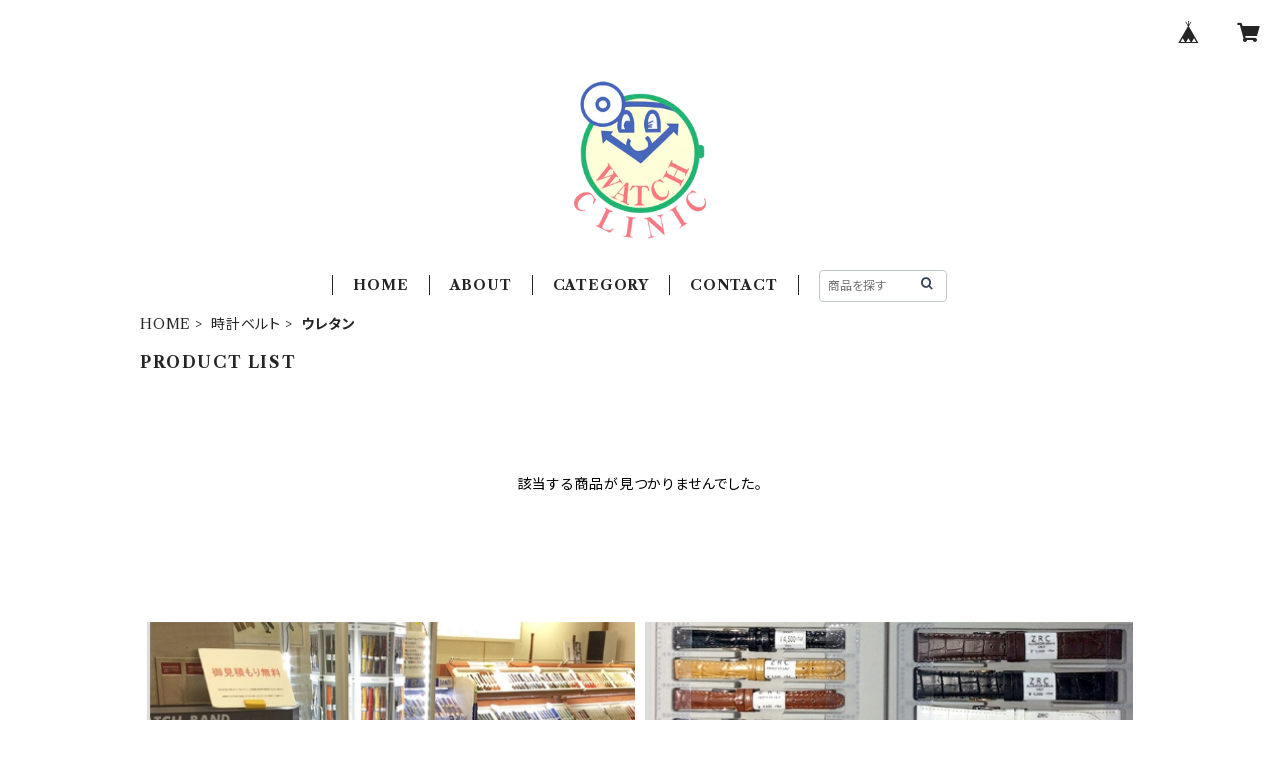

--- FILE ---
content_type: text/html; charset=UTF-8
request_url: https://shop.watch-clinic.co.jp/categories/3484653
body_size: 77579
content:
<!doctype html><html cot="" lang="ja"><head>
<link rel="stylesheet" type="text/css" href="https://cf-baseassets.thebase.in/a6f4fb53a272ed34ba8737aede590f42/asset/shop/BASEshop-c04794395695aab12cc9.css"/><meta name="viewport" content="viewport-fit=cover,width=device-width,initial-scale=1,maximum-scale=1,user-scalable=no"><meta name="format-detection" content="telephone=no"><meta charset="utf-8">
<meta name="copyright" content="BASE">
<title>ウレタン | ウォッチ・クリニック</title>
<link rel='icon' type='image/png' href='//static.thebase.in/favicon.png' />
<link rel='apple-touch-icon' sizes='180x180' href='//static.thebase.in/apple-touch-icon.png' />
<link rel='apple-touch-icon-precomposed' href='//static.thebase.in/apple-touch-icon.png' />
<link rel='canonical' href='https://shop.watch-clinic.co.jp/categories/3484653' />
<meta name="description" content="時計の修理は何でもおまかせ下さいの意気込みでやっております。 他店で断られたものでも1度お持ち下さい。お客様の大切な時計を何とか動かしたいと取り組みに挑戦しております。今後もこの信条として頑張ってまいりますので宜しくお願い致します。何んでも相談下さいませ。" />
<meta name="keywords" content="ウレタン | ウォッチ・クリニック,BASE,EC,store,ネットショップ,コマース,作成" />
<meta property="fb:app_id" content="350947278320210" />
<meta property="og:description" content="時計の修理は何でもおまかせ下さいの意気込みでやっております。 他店で断られたものでも1度お持ち下さい。お客様の大切な時計を何とか動かしたいと取り組みに挑戦しております。今後もこの信条として頑張ってまいりますので宜しくお願い致します。何んでも相談下さいませ。" />
<meta property="og:title" content="ウレタン | ウォッチ・クリニック powered by BASE" />
<meta property="og:image" content="https://baseec-img-mng.akamaized.net/images/user/logo/076a7b7196f2230024db2aff35755e01.png?imformat=generic&q=90&im=Resize,width=1200,height=1200,aspect=fit,type=normal;Crop,width=1200,height=1200,gravity=Center,allowExpansion" />
<meta property="og:url" content="https://shop.watch-clinic.co.jp/categories/3484653" />
<meta property="og:site_name" content="ウレタン | ウォッチ・クリニック powered by BASE" />
<meta property="og:type" content="website" />
<meta name="twitter:card" content="summary_large_image" />
		<meta name="twitter:site" content="@BASEec" />
	<meta name="twitter:url" content="https://shop.watch-clinic.co.jp/categories/3484653" />
<meta name="twitter:title" content="ウレタン | ウォッチ・クリニック powered by BASE" />
<meta name="twitter:description" content="時計の修理は何でもおまかせ下さいの意気込みでやっております。 他店で断られたものでも1度お持ち下さい。お客様の大切な時計を何とか動かしたいと取り組みに挑戦しております。今後もこの信条として頑張ってまいりますので宜しくお願い致します。何んでも相談下さいませ。" />
<meta name="twitter:image" content="https://baseec-img-mng.akamaized.net/images/user/logo/076a7b7196f2230024db2aff35755e01.png?imformat=generic&q=90&im=Resize,width=1200,height=1200,aspect=fit,type=normal;Crop,width=1200,height=1200,gravity=Center,allowExpansion" />
<script type="text/javascript">
	var _gaq = _gaq || [];
	var gtag = gtag || function(){};
</script>
			<script>
window.dataLayer = window.dataLayer || [];
window.dataLayer.push({

	
						'shopTheme': "official_impact",
		
				'shopId': "watchclinic-shopselect-net",

				
				
				
	
		});
</script>


<!-- Google Tag Manager for thebase.in-->
<noscript><iframe src="//www.googletagmanager.com/ns.html?id=GTM-K652NBTK"
height="0" width="0" style="display:none;visibility:hidden"></iframe></noscript>
<script>(function(w,d,s,l,i){w[l]=w[l]||[];w[l].push({'gtm.start':
new Date().getTime(),event:'gtm.js'});var f=d.getElementsByTagName(s)[0],
j=d.createElement(s),dl=l!='dataLayer'?'&l='+l:'';j.async=true;j.src=
'//www.googletagmanager.com/gtm.js?id='+i+dl;f.parentNode.insertBefore(j,f);
})(window,document,'script','dataLayer','GTM-K652NBTK');</script>
<!-- End Google Tag Manager -->

<script type="text/javascript">


</script>

	





<script type="application/ld+json">
{"@context":"https:\/\/schema.org\/","@type":"WebSite","name":"ウレタン | ウォッチ・クリニック","alternateName":"ウレタン | ウォッチ・クリニック"}</script>
<style>/*!
 * ress.css • v3.0.0
 * MIT License
 * github.com/filipelinhares/ress
 */html{box-sizing:border-box;-webkit-text-size-adjust:100%;-moz-tab-size:4;-o-tab-size:4;tab-size:4;word-break:normal}*,:after,:before{background-repeat:no-repeat;box-sizing:inherit}:after,:before{text-decoration:inherit;vertical-align:inherit}*{margin:0;padding:0}hr{height:0;overflow:visible}details,main{display:block}summary{display:list-item}small{font-size:80%}[hidden]{display:none}abbr[title]{border-bottom:none;text-decoration:underline;-webkit-text-decoration:underline dotted;text-decoration:underline dotted}a{background-color:transparent}a:active,a:hover{outline-width:0}code,kbd,pre,samp{font-family:monospace,monospace}pre{font-size:1em}b,strong{font-weight:bolder}sub,sup{font-size:75%;line-height:0;position:relative;vertical-align:baseline}sub{bottom:-.25em}sup{top:-.5em}input{border-radius:0}[disabled]{cursor:default}[type=number]::-webkit-inner-spin-button,[type=number]::-webkit-outer-spin-button{height:auto}[type=search]{-webkit-appearance:textfield;outline-offset:-2px}[type=search]::-webkit-search-decoration{-webkit-appearance:none}textarea{overflow:auto;resize:vertical}button,input,optgroup,select,textarea{font:inherit}optgroup{font-weight:700}button{overflow:visible}button,select{text-transform:none}[role=button],[type=button],[type=reset],[type=submit],button{color:inherit;cursor:pointer}[type=button]::-moz-focus-inner,[type=reset]::-moz-focus-inner,[type=submit]::-moz-focus-inner,button::-moz-focus-inner{border-style:none;padding:0}[type=button]::-moz-focus-inner,[type=reset]::-moz-focus-inner,[type=submit]::-moz-focus-inner,button:-moz-focusring{outline:1px dotted ButtonText}[type=reset],[type=submit],button,html [type=button]{-webkit-appearance:button}button,input,select,textarea{background-color:transparent;border-style:none}select{-moz-appearance:none;-webkit-appearance:none}select::-ms-expand{display:none}select::-ms-value{color:currentColor}legend{border:0;color:inherit;display:table;max-width:100%;white-space:normal}::-webkit-file-upload-button{-webkit-appearance:button;color:inherit;font:inherit}img{border-style:none}progress{vertical-align:baseline}@media screen{[hidden~=screen]{display:inherit}[hidden~=screen]:not(:active):not(:focus):not(:target){position:absolute!important;clip:rect(0 0 0 0)!important}}[aria-busy=true]{cursor:progress}[aria-controls]{cursor:pointer}[aria-disabled]{cursor:default}#body,body{-webkit-font-smoothing:antialiased;-webkit-font-feature-settings:"palt" 1;font-feature-settings:"palt" 1;letter-spacing:.05em;line-height:2;overflow-wrap:break-word}.layout-headerTopDrawer--right{display:none}.cot-BASEMenu{display:-webkit-flex;display:flex}.cot-shopLogoImageWrapper{display:contents}.cot-shopLogoText{font-size:40px;font-weight:700;word-break:break-all}.layout-notAvailableShop{display:none}body[data-current-route=category] .layout-notAvailableShop,body[data-current-route=index] .layout-notAvailableShop,body[data-current-route=list] .layout-notAvailableShop,body[data-current-route=search] .layout-notAvailableShop{background-color:#fff;color:#000;display:block;font-size:16px;padding:56px 0;text-align:center}body[data-main-background-type=image][data-aside-background-type=undefined]{--header-top-drawer-background-color:#fff}body[data-main-background-type=image][data-aside-background-type=undefined] .cot-BASEMenu-iconButton,body[data-main-background-type=image][data-aside-background-type=undefined] .cot-spHeaderLogoText,body[data-main-background-type=image][data-aside-background-type=undefined] .layout-headerTopCart,body[data-main-background-type=image][data-aside-background-type=undefined] .layout-headerTopDrawer,body[data-main-background-type=image][data-aside-background-type=undefined] .layout-headerTopSearch{color:#252525}body[data-main-background-type=color][data-aside-background-type=undefined]{--header-top-drawer-background-color:none}body[data-main-background-type=color][data-aside-background-type=undefined][data-main-background-text-color="#fff"] .cot-BASEMenu-iconButton,body[data-main-background-type=color][data-aside-background-type=undefined][data-main-background-text-color="#fff"] .cot-spHeaderLogoText,body[data-main-background-type=color][data-aside-background-type=undefined][data-main-background-text-color="#fff"] .layout-headerTopCart,body[data-main-background-type=color][data-aside-background-type=undefined][data-main-background-text-color="#fff"] .layout-headerTopDrawer,body[data-main-background-type=color][data-aside-background-type=undefined][data-main-background-text-color="#fff"] .layout-headerTopSearch{color:#fff}body[data-main-background-type=color][data-aside-background-type=undefined][data-main-background-text-color="#000"] .cot-BASEMenu-iconButton,body[data-main-background-type=color][data-aside-background-type=undefined][data-main-background-text-color="#000"] .cot-spHeaderLogoText,body[data-main-background-type=color][data-aside-background-type=undefined][data-main-background-text-color="#000"] .layout-headerTopCart,body[data-main-background-type=color][data-aside-background-type=undefined][data-main-background-text-color="#000"] .layout-headerTopDrawer,body[data-main-background-type=color][data-aside-background-type=undefined][data-main-background-text-color="#000"] .layout-headerTopSearch{color:#000}.cot-BASEMenu-iconButton,.cot-spHeaderLogoText,.layout-headerTopCart,.layout-headerTopDrawer,.layout-headerTopSearch{color:var(--background-text-color)}.cot-BASEMenu-iconButton,.layout-headerTopCart,.layout-headerTopDrawer,.layout-headerTopSearch{background-color:var(--header-top-drawer-background-color)}@media (min-width:768px){.cot-BASEMenu-iconButton+.cot-BASEMenu-iconButton{margin-left:12px}body[data-main-background-type=image] .layout-headerTopDrawer{height:56px;margin-left:12px;width:56px}.layout-headerMobile{display:none}.layout-headerDesktop{-webkit-align-items:center;align-items:center;display:-webkit-flex;display:flex;-webkit-justify-content:space-between;justify-content:space-between;z-index:5000000}.layout-headerTopShopName{display:none}.layout-headerTopBlock-baseMenu{margin-left:auto;position:relative}.msg_messenger{z-index:6000000!important}.layout-footerContainer{margin-top:32px;padding:16px 0;width:100%}.layout-footerBlock{-webkit-justify-content:space-between;justify-content:space-between}.layout-footerBlock,.layout-footerNav{-webkit-align-items:center;align-items:center;display:-webkit-flex;display:flex}.layout-footerNav{-webkit-justify-content:center;justify-content:center}.layout-footerNav li{font-size:12px;list-style:none;margin:16px}.layout-footerNav a{color:var(--text-color);text-decoration:none}.layout-footerNav a:hover{opacity:.6}.layout-pinnedBlog{margin-bottom:32px}body[data-main-background-repeat=true]{background-repeat:repeat}body[data-main-background-repeat=true]:before{content:none}body[data-main-background-repeat=false]{background-attachment:fixed;background-position-x:100%;background-position-y:center;background-repeat:no-repeat;background-size:cover}body[data-main-background-repeat=false]:before{content:none}}@media (max-width:767px){body[data-current-route=item] #x_startMessenger{display:none!important}body[data-main-background-repeat=true]{background-repeat:repeat;background-size:60%}body[data-main-background-repeat=true]:before{content:none}body[data-aside-background-type=image] .layout-headerMobile,body[data-main-background-type=image][data-aside-background-type=undefined] .layout-headerMobile{overflow:hidden}body[data-aside-background-type=image] .layout-headerMobile:after,body[data-main-background-type=image][data-aside-background-type=undefined] .layout-headerMobile:after{background-image:var(--bg-image,none);content:"";height:100vh;left:0;opacity:0;position:absolute;top:0;transition:opacity 175ms ease-in-out;width:100vw;z-index:-1}body[data-is-scrolling=false][data-aside-background-type=image] .layout-headerMobile:after,body[data-is-scrolling=false][data-main-background-type=image][data-aside-background-type=undefined] .layout-headerMobile:after{opacity:0}body[data-is-scrolling=true][data-aside-background-type=image] .layout-headerMobile:after,body[data-is-scrolling=true][data-main-background-type=image][data-aside-background-type=undefined] .layout-headerMobile:after{opacity:1}body[data-aside-background-type=image][data-aside-background-repeat=false] .layout-headerMobile:after,body[data-main-background-type=image][data-main-background-repeat=false][data-aside-background-type=undefined] .layout-headerMobile:after{background-position:top;background-position-x:100%;background-position-y:center;background-repeat:no-repeat;background-size:cover}body[data-aside-background-type=image][data-aside-background-repeat=true] .layout-headerMobile:after,body[data-main-background-type=image][data-main-background-repeat=true][data-aside-background-type=undefined] .layout-headerMobile:after{background-repeat:repeat;background-size:60%}body[data-main-background-repeat=false]{background:none}body[data-main-background-repeat=false]:before{background-position:top;background-size:cover;content:"";display:block;height:100vh;left:0;position:fixed;top:0;-webkit-transform:translateZ(0);width:100vw;z-index:-1}.cot-BASEMenu-iconButton,.layout-headerTopCart,.layout-headerTopDrawer,.layout-headerTopSearch{height:36px;width:36px}.layout-headerTopDrawer-left{margin-left:12px}.layout-headerDesktop{display:none}.layout-headerMobile{background-color:hsla(0,0%,100%,0);display:-ms-grid;display:grid;left:0;position:-webkit-sticky;position:sticky;right:0;top:0;z-index:5000000;-ms-grid-columns:48px 48px 1fr 48px 48px;-webkit-align-content:center;align-content:center;-webkit-align-items:center;align-items:center;grid-template-columns:48px 48px 1fr 48px 48px;height:48px}.layout-headerMobile .layout-shopLogo-mobile{display:none}.msg_messenger{z-index:6000000!important}.layout-headerTopDrawer{-ms-grid-column:1;-ms-grid-column-span:1;grid-column:1/2}.layout-headerTopDrawer,.layout-headerTopShopName{-webkit-align-items:center;align-items:center;display:-webkit-flex;display:flex;-webkit-justify-content:center;justify-content:center}.layout-headerTopShopName{-ms-grid-column:3;-ms-grid-column-span:1;font-size:14px;font-weight:700;grid-column:3/4;letter-spacing:1.5px;text-align:center}.layout-headerTopShopName .cot-spHeaderLogoText{display:-webkit-box;-webkit-box-orient:vertical;-webkit-line-clamp:1;line-height:1.2;overflow:hidden;word-break:break-all}.layout-headerTopShopName .cot-spHeaderLogoImageWrapper{box-sizing:border-box;display:block;height:48px;padding:8px}.layout-headerTopShopName .cot-spHeaderLogoImage{height:100%;-o-object-fit:contain;object-fit:contain;width:100%}.layout-headerTopSearch{-ms-grid-column:4;-ms-grid-column-span:1;border:none;grid-column:4/5;outline:none}.layout-headerTopCart,.layout-headerTopSearch{-webkit-align-items:center;align-items:center;display:-webkit-flex;display:flex;-webkit-justify-content:center;justify-content:center}.layout-headerTopCart{-ms-grid-column:5;-ms-grid-column-span:1;grid-column:5/6;text-align:center;text-decoration:none}.layout-headerTopIcon{font-size:18px}.layout-footerContainer{margin-top:32px;padding:24px 0;width:100%}.layout-footerBlock{-webkit-align-items:center;align-items:center;display:-webkit-flex;display:flex;-webkit-justify-content:space-between;justify-content:space-between}.layout-footerNav{display:none}.layout-pinnedBlog{margin-bottom:24px}}.layout-headerTopBlock{-webkit-align-items:flex-start;align-items:flex-start;display:-webkit-flex;display:flex;padding:8px}.layout-headerTopBlockItem{margin:0 8px 0 0}.layout-iconBtn{background:none;border:1px solid #c2c8d2;border-radius:8px;cursor:pointer;display:inline-block;height:44px;outline:none;width:44px}.layout-iconBtn__icon{font-family:bbqicon,Helvetica,Hiragino Kaku Gothic ProN,"\30D2\30E9\30AE\30CE\89D2\30B4 Pro W3",Hiragino Sans,Meiryo,Arial,sans-serif;speak:none;color:#384359;display:block;font-size:20px;font-variant:normal;line-height:1;text-transform:none}.layout-select{background-color:#fff;border:1px solid #c2c8d2;border-radius:8px;box-sizing:border-box;display:inline-block;position:relative;width:100%;z-index:0}.layout-select.is_disabled,.layout-select.is_disabled+.layout-select__icon{color:#c2c8d2}.layout-select.is_error{background:#fcdcdc;border-color:#f87e7e;color:#f87e7e}.layout-select.is_error+.layout-select__icon{color:#f87e7e}.layout-select__trigger{-webkit-appearance:none;appearance:none;background:none;border:none;box-sizing:border-box;cursor:pointer;font-size:1.4rem;height:44px;outline:none;padding:0 40px 0 12px;position:relative;z-index:1}.layout-select__trigger:disabled{color:#c2c8d2;cursor:not-allowed}.layout-select__icon{font-size:1.4rem;height:44px;line-height:44px!important;position:absolute;right:0;text-align:center;top:0;width:44px;z-index:-1}.layout-pinnedBlog{color:var(--text-color);font-size:14px}.layout-pinnedBlogAnchor{color:var(--text-color);text-decoration:none}.layout-pinnedBlogAnchor:hover{color:var(--text-color)}.layout-pinnedBlogIcon{margin-right:8px}.layout-credit,.layout-powered{color:var(--text-color);font-size:12px;margin-bottom:8px;text-align:center}.layout-powered{--text-color:#a0a7b4}.layout-powered>a{text-decoration:none}.layout-powered>a,.layout-powered>a:hover{color:var(--text-color)}.layout-poweredIcon{height:auto;width:44px}.cot-breadcrumbs .breadcrumb{display:-webkit-flex;display:flex;-webkit-flex-wrap:nowrap;flex-wrap:nowrap;line-height:20px;list-style:none}.cot-breadcrumbs .breadcrumbLI{color:var(--text-color);display:-webkit-flex;display:flex;font-size:14px;margin-right:8px}.cot-breadcrumbs .breadcrumbLI:not(:last-child):after{content:">";margin-left:4px}.cot-breadcrumbs .breadcrumbLI a{color:var(--text-color);display:-webkit-box;text-decoration:none;-webkit-box-orient:vertical;-webkit-line-clamp:1;height:20px;overflow:hidden;word-break:break-all}.cot-breadcrumbs .breadcrumbLI a:hover{color:var(--text-color);opacity:.5}.cot-breadcrumbs .breadcrumbLI .breadcrumbCurrent{color:var(--text-color);display:-webkit-box;text-decoration:none;-webkit-box-orient:vertical;-webkit-line-clamp:1;font-weight:700;height:20px;line-height:20px;overflow:hidden;word-break:break-all}[data-aside-background-type=image] .layout-drawer{--border:1px solid rgba(37,37,37,.2)}[data-aside-background-type=image] .layout-drawerContent{background-color:#fff;color:#252525}[data-aside-background-type=image] .layout-drawerContent .cot-navigation-categoryLink,[data-aside-background-type=image] .layout-drawerContent .cot-navigation-categoryLink:before,[data-aside-background-type=image] .layout-drawerContent .cot-navigation-categoryTitle,[data-aside-background-type=image] .layout-drawerContent .cot-navigation-itemLink,[data-aside-background-type=image] .layout-drawerContent .cot-navigation-membershipLink,[data-aside-background-type=image] .layout-drawerContent .cot-navigation-membershipTitle,[data-aside-background-type=image] .layout-drawerContent .cot-searchBox-button,[data-aside-background-type=image] .layout-drawerContent .layout-drawerLink{color:#252525}[data-aside-background-type=image] .layout-drawerContent .cot-searchBox-input{border:1px solid #252525;color:#252525}[data-aside-background-type=image] .layout-drawerContent .cot-searchBox-input::-webkit-input-placeholder,[data-aside-background-type=image] .layout-drawerContent .cot-searchBox-input::-webkit-input-placeholder-shown{color:rgba(37,37,37,.7)}[data-aside-background-type=image] .layout-drawerContent .cot-searchBox-input:-ms-input-placeholder,[data-aside-background-type=image] .layout-drawerContent .cot-searchBox-input:-ms-input-placeholder-shown{color:rgba(37,37,37,.7)}[data-aside-background-type=image] .layout-drawerContent .cot-searchBox-input::-ms-input-placeholder,[data-aside-background-type=image] .layout-drawerContent .cot-searchBox-input::-ms-input-placeholder-shown{color:rgba(37,37,37,.7)}[data-aside-background-type=image] .layout-drawerContent .cot-searchBox-input::placeholder,[data-aside-background-type=image] .layout-drawerContent .cot-searchBox-input::placeholder-shown{color:rgba(37,37,37,.7)}[data-aside-background-type=image] .layout-drawerContent .cot-i18nSelect>div>.currency,[data-aside-background-type=image] .layout-drawerContent .cot-i18nSelect>div>.lang{background:none;border:1px solid #252525}[data-aside-background-type=image] .layout-drawerContent .cot-i18nSelect>div>.currency .x_i18nSelectBox,[data-aside-background-type=image] .layout-drawerContent .cot-i18nSelect>div>.currency:before,[data-aside-background-type=image] .layout-drawerContent .cot-i18nSelect>div>.lang .x_i18nSelectBox,[data-aside-background-type=image] .layout-drawerContent .cot-i18nSelect>div>.lang:before{color:#252525}[data-aside-background-type=color] .layout-drawer{--border:1px solid rgba(var(--complementary-color-rgb),0.2)}[data-aside-background-type=color] .layout-drawerContent{background-color:#fff;color:var(--complementary-color)}[data-aside-background-type=color] .layout-drawerContent .cot-navigation-categoryLink,[data-aside-background-type=color] .layout-drawerContent .cot-navigation-categoryLink:before,[data-aside-background-type=color] .layout-drawerContent .cot-navigation-categoryTitle,[data-aside-background-type=color] .layout-drawerContent .cot-navigation-itemLink,[data-aside-background-type=color] .layout-drawerContent .cot-navigation-membershipLink,[data-aside-background-type=color] .layout-drawerContent .cot-navigation-membershipTitle,[data-aside-background-type=color] .layout-drawerContent .cot-searchBox-button,[data-aside-background-type=color] .layout-drawerContent .layout-drawerLink{color:var(--complementary-color)}[data-aside-background-type=color] .layout-drawerContent .cot-searchBox-input{border:1px solid var(--complementary-color);color:var(--complementary-color)}[data-aside-background-type=color] .layout-drawerContent .cot-searchBox-input::-webkit-input-placeholder,[data-aside-background-type=color] .layout-drawerContent .cot-searchBox-input::-webkit-input-placeholder-shown{color:rgba(var(--complementary-color-rgb),.7)}[data-aside-background-type=color] .layout-drawerContent .cot-searchBox-input:-ms-input-placeholder,[data-aside-background-type=color] .layout-drawerContent .cot-searchBox-input:-ms-input-placeholder-shown{color:rgba(var(--complementary-color-rgb),.7)}[data-aside-background-type=color] .layout-drawerContent .cot-searchBox-input::-ms-input-placeholder,[data-aside-background-type=color] .layout-drawerContent .cot-searchBox-input::-ms-input-placeholder-shown{color:rgba(var(--complementary-color-rgb),.7)}[data-aside-background-type=color] .layout-drawerContent .cot-searchBox-input::placeholder,[data-aside-background-type=color] .layout-drawerContent .cot-searchBox-input::placeholder-shown{color:rgba(var(--complementary-color-rgb),.7)}[data-aside-background-type=color] .layout-drawerContent .cot-i18nSelect>div>.currency,[data-aside-background-type=color] .layout-drawerContent .cot-i18nSelect>div>.lang{background:none;border:1px solid var(--complementary-color)}[data-aside-background-type=color] .layout-drawerContent .cot-i18nSelect>div>.currency .x_i18nSelectBox,[data-aside-background-type=color] .layout-drawerContent .cot-i18nSelect>div>.currency:before,[data-aside-background-type=color] .layout-drawerContent .cot-i18nSelect>div>.lang .x_i18nSelectBox,[data-aside-background-type=color] .layout-drawerContent .cot-i18nSelect>div>.lang:before{color:var(--complementary-color)}[data-aside-background-type=undefined][data-main-background-type=image] .layout-drawer{--border:1px solid rgba(37,37,37,.2)}[data-aside-background-type=undefined][data-main-background-type=image] .layout-drawerContent{background-color:#fff;color:#252525}[data-aside-background-type=undefined][data-main-background-type=image] .layout-drawerContent .cot-navigation-categoryLink,[data-aside-background-type=undefined][data-main-background-type=image] .layout-drawerContent .cot-navigation-categoryLink:before,[data-aside-background-type=undefined][data-main-background-type=image] .layout-drawerContent .cot-navigation-categoryTitle,[data-aside-background-type=undefined][data-main-background-type=image] .layout-drawerContent .cot-navigation-itemLink,[data-aside-background-type=undefined][data-main-background-type=image] .layout-drawerContent .cot-navigation-membershipLink,[data-aside-background-type=undefined][data-main-background-type=image] .layout-drawerContent .cot-navigation-membershipTitle,[data-aside-background-type=undefined][data-main-background-type=image] .layout-drawerContent .cot-searchBox-button,[data-aside-background-type=undefined][data-main-background-type=image] .layout-drawerContent .layout-drawerLink{color:#252525}[data-aside-background-type=undefined][data-main-background-type=image] .layout-drawerContent .cot-searchBox-input{border:1px solid #252525;color:#252525}[data-aside-background-type=undefined][data-main-background-type=image] .layout-drawerContent .cot-searchBox-input::-webkit-input-placeholder,[data-aside-background-type=undefined][data-main-background-type=image] .layout-drawerContent .cot-searchBox-input::-webkit-input-placeholder-shown{color:rgba(37,37,37,.7)}[data-aside-background-type=undefined][data-main-background-type=image] .layout-drawerContent .cot-searchBox-input:-ms-input-placeholder,[data-aside-background-type=undefined][data-main-background-type=image] .layout-drawerContent .cot-searchBox-input:-ms-input-placeholder-shown{color:rgba(37,37,37,.7)}[data-aside-background-type=undefined][data-main-background-type=image] .layout-drawerContent .cot-searchBox-input::-ms-input-placeholder,[data-aside-background-type=undefined][data-main-background-type=image] .layout-drawerContent .cot-searchBox-input::-ms-input-placeholder-shown{color:rgba(37,37,37,.7)}[data-aside-background-type=undefined][data-main-background-type=image] .layout-drawerContent .cot-searchBox-input::placeholder,[data-aside-background-type=undefined][data-main-background-type=image] .layout-drawerContent .cot-searchBox-input::placeholder-shown{color:rgba(37,37,37,.7)}[data-aside-background-type=undefined][data-main-background-type=image] .layout-drawerContent .cot-i18nSelect>div>.currency,[data-aside-background-type=undefined][data-main-background-type=image] .layout-drawerContent .cot-i18nSelect>div>.lang{background:none;border:1px solid #252525}[data-aside-background-type=undefined][data-main-background-type=image] .layout-drawerContent .cot-i18nSelect>div>.currency .x_i18nSelectBox,[data-aside-background-type=undefined][data-main-background-type=image] .layout-drawerContent .cot-i18nSelect>div>.currency:before,[data-aside-background-type=undefined][data-main-background-type=image] .layout-drawerContent .cot-i18nSelect>div>.lang .x_i18nSelectBox,[data-aside-background-type=undefined][data-main-background-type=image] .layout-drawerContent .cot-i18nSelect>div>.lang:before{color:#252525}[data-aside-background-type=undefined][data-main-background-type=color] .layout-drawer{--border:1px solid rgba(var(--complementary-color-rgb),0.2)}[data-aside-background-type=undefined][data-main-background-type=color] .layout-drawerContent{background-color:#fff;color:var(--complementary-color)}[data-aside-background-type=undefined][data-main-background-type=color] .layout-drawerContent .cot-navigation-categoryLink,[data-aside-background-type=undefined][data-main-background-type=color] .layout-drawerContent .cot-navigation-categoryLink:before,[data-aside-background-type=undefined][data-main-background-type=color] .layout-drawerContent .cot-navigation-categoryTitle,[data-aside-background-type=undefined][data-main-background-type=color] .layout-drawerContent .cot-navigation-itemLink,[data-aside-background-type=undefined][data-main-background-type=color] .layout-drawerContent .cot-navigation-membershipLink,[data-aside-background-type=undefined][data-main-background-type=color] .layout-drawerContent .cot-navigation-membershipTitle,[data-aside-background-type=undefined][data-main-background-type=color] .layout-drawerContent .cot-searchBox-button,[data-aside-background-type=undefined][data-main-background-type=color] .layout-drawerContent .layout-drawerLink{color:var(--complementary-color)}[data-aside-background-type=undefined][data-main-background-type=color] .layout-drawerContent .cot-searchBox-input{border:1px solid var(--complementary-color);color:var(--complementary-color)}[data-aside-background-type=undefined][data-main-background-type=color] .layout-drawerContent .cot-searchBox-input::-webkit-input-placeholder,[data-aside-background-type=undefined][data-main-background-type=color] .layout-drawerContent .cot-searchBox-input::-webkit-input-placeholder-shown{color:rgba(var(--complementary-color-rgb),.7)}[data-aside-background-type=undefined][data-main-background-type=color] .layout-drawerContent .cot-searchBox-input:-ms-input-placeholder,[data-aside-background-type=undefined][data-main-background-type=color] .layout-drawerContent .cot-searchBox-input:-ms-input-placeholder-shown{color:rgba(var(--complementary-color-rgb),.7)}[data-aside-background-type=undefined][data-main-background-type=color] .layout-drawerContent .cot-searchBox-input::-ms-input-placeholder,[data-aside-background-type=undefined][data-main-background-type=color] .layout-drawerContent .cot-searchBox-input::-ms-input-placeholder-shown{color:rgba(var(--complementary-color-rgb),.7)}[data-aside-background-type=undefined][data-main-background-type=color] .layout-drawerContent .cot-searchBox-input::placeholder,[data-aside-background-type=undefined][data-main-background-type=color] .layout-drawerContent .cot-searchBox-input::placeholder-shown{color:rgba(var(--complementary-color-rgb),.7)}[data-aside-background-type=undefined][data-main-background-type=color] .layout-drawerContent .cot-i18nSelect>div>.currency,[data-aside-background-type=undefined][data-main-background-type=color] .layout-drawerContent .cot-i18nSelect>div>.lang{background:none;border:1px solid var(--complementary-color)}[data-aside-background-type=undefined][data-main-background-type=color] .layout-drawerContent .cot-i18nSelect>div>.currency .x_i18nSelectBox,[data-aside-background-type=undefined][data-main-background-type=color] .layout-drawerContent .cot-i18nSelect>div>.currency:before,[data-aside-background-type=undefined][data-main-background-type=color] .layout-drawerContent .cot-i18nSelect>div>.lang .x_i18nSelectBox,[data-aside-background-type=undefined][data-main-background-type=color] .layout-drawerContent .cot-i18nSelect>div>.lang:before{color:var(--complementary-color)}.cot-i18nSelect>div>.currency,.cot-i18nSelect>div>.lang{background-color:#fff}@media (min-width:768px){.layout-headerTopDrawer-right{cursor:pointer;display:none}.layout-drawer{display:none}}@media (max-width:767px){.layout-headerTopDrawer-right{display:none}.layout-drawer,.layout-searchModal{--gray:#a0a7b4;--border:1px solid #f0f1f4}.layout-drawer .cot-searchBox-input,.layout-searchModal .cot-searchBox-input{border-radius:6px;font-size:var(--font-size);height:52px;width:100%}.layout-drawer .cot-searchBox-input:-ms-input-placeholder,.layout-searchModal .cot-searchBox-input:-ms-input-placeholder{color:var(--gray)}.layout-drawer .cot-searchBox-input:placeholder-shown,.layout-searchModal .cot-searchBox-input:placeholder-shown{color:var(--gray)}.layout-drawer .cot-searchBox-button,.layout-searchModal .cot-searchBox-button{font-size:var(--font-size);height:52px;right:0;top:0;width:48px}.layout-drawer{--font-size:max(16px,min(4vw,18px));background-color:rgba(0,0,0,.5);bottom:0;left:0;opacity:0;position:fixed;right:0;top:0;-webkit-transform:translate3d(-100%,0,0);transform:translate3d(-100%,0,0);transition:opacity 1s,z-index 1s,-webkit-transform .3s;transition:transform .3s,opacity 1s,z-index 1s;transition:transform .3s,opacity 1s,z-index 1s,-webkit-transform .3s;width:100%;z-index:7000000}.layout-drawer[aria-hidden=false]{opacity:1;-webkit-transform:translateZ(0);transform:translateZ(0);transition:opacity .3s,-webkit-transform .3s;transition:transform .3s,opacity .3s;transition:transform .3s,opacity .3s,-webkit-transform .3s}.layout-drawerContent{background:#fff;bottom:0;left:0;-webkit-overflow-scrolling:touch;overflow-y:scroll;padding:0 20px 144px;position:absolute;right:56px;top:0}.layout-drawerContent .cot-shopLogo{padding:24px 0}.layout-drawerContent .cot-shopLogoText{font-size:20px;letter-spacing:2px;line-height:1.3;text-align:center}.layout-drawerContent .cot-shopLogoImage{max-height:80px;min-height:32px;-o-object-fit:contain;object-fit:contain;width:100%}.layout-drawerContent .cot-searchBox{padding:16px 0}.layout-drawerContent .cot-searchBox-button{top:16px}.layout-drawerCloseIcon{color:#fff;font-size:20px;left:18px;position:absolute;top:18px}.layout-drawerClose{bottom:0;position:absolute;right:0;text-align:center;top:0;width:56px}.cot-navigation,.cot-navigation-categoryList,.cot-navigation-membershipLinks{list-style:none;word-break:break-all}.cot-navigation-categoryListItem,.cot-navigation-item,.cot-navigation-membershipLinkItem{border-top:var(--border)}.cot-navigation-categoryListItem[aria-hidden=true],.cot-navigation-item[aria-hidden=true],.cot-navigation-membershipLinkItem[aria-hidden=true]{border-top:none}.cot-navigation-categoryLink,.cot-navigation-itemLink,.cot-navigation-membershipLink{color:#000;text-decoration:none}.cot-navigation-categoryTitle,.cot-navigation-itemLink,.cot-navigation-membershipTitle{display:block;font-size:var(--font-size);font-weight:700;letter-spacing:0;padding:14px 0;text-decoration:none}[aria-expanded=false] .cot-navigation-categoryList{display:none}.cot-navigation-categoryLink{padding:12px 0}.cot-navigation-categoryListItem[data-category-type=large],.cot-navigation-membershipLinkItem{font-size:14px;font-weight:400;line-height:1.6}.cot-navigation-categoryListItem[data-category-type=medium]{font-size:14px;font-weight:400;line-height:1.6;margin-left:8px;padding-left:8px}.cot-navigation-categoryListItem[data-category-type=small]{font-size:12px;font-weight:400;line-height:1.6;margin-left:16px;padding-left:8px}.cot-navigation-categoryListItem[data-category-type=small]:not(:last-child):not(:first-child){border:none}.cot-navigation-categoryListItem[data-category-type=small]:last-child{border-top:none}.cot-navigation-categoryListItem[data-category-type=large][aria-expanded] .cot-navigation-categoryLink:before,.cot-navigation-categoryListItem[data-category-type=medium][aria-expanded] .cot-navigation-categoryLink:before{font-family:shopicon;position:relative;speak:none;display:block;font-size:14px;font-variant:normal;left:calc(100% + 28px);pointer-events:none;position:absolute;text-transform:none;top:calc(50% - 11px)}.cot-navigation-categoryListItem[data-category-type=large][aria-expanded=false]>.cot-navigation-categoryLink:before,.cot-navigation-categoryListItem[data-category-type=medium][aria-expanded=false]>.cot-navigation-categoryLink:before{content:"\e905"}.cot-navigation-categoryListItem[data-category-type=large][aria-expanded=true]>.cot-navigation-categoryLink:before,.cot-navigation-categoryListItem[data-category-type=medium][aria-expanded=true]>.cot-navigation-categoryLink:before{content:"\e908"}.cot-navigation-categoryLink{display:inline-block;position:relative;width:calc(100% - 54px)}.cot-navigation-membershipLink{display:-webkit-box;margin:12px 0;overflow:hidden;-webkit-box-orient:vertical;-webkit-line-clamp:2}.layout-drawerLinks{list-style:none;padding:16px 0}.layout-drawerLink{color:#252525;display:inline-block;font-size:12px;margin-bottom:16px;text-decoration:none}.layout-searchModalContent{--font-size:max(14px,min(3.5vw,16px));padding:40px 16px}.layout-searchModalContent .layout-searchModalContentBox{margin-bottom:40px}.layout-searchModalContent .layout-searchModalContentTitle{font-size:var(--font-size);margin-bottom:20px;text-align:center}.layout-searchModalContent .searchInfo{margin-bottom:16px}.layout-searchModalContent .breadcrumb{display:-webkit-flex;display:flex;-webkit-flex-wrap:wrap;flex-wrap:wrap;list-style:none}.layout-searchModalContent .breadcrumbLI{color:var(--text-color);font-size:var(--font-size);margin-right:8px}.layout-searchModalContent .breadcrumbLI a{color:var(--text-color);text-decoration:none}.layout-searchModalContent .breadcrumbLI a:hover{color:var(--text-color);opacity:.5}.layout-searchModalContent .breadcrumbLI a:after{content:">";margin-left:4px}}.cot-informationBanner{background-color:var(--information-banner-backgroundColor);display:-webkit-flex;display:flex;-webkit-justify-content:space-between;justify-content:space-between;min-height:24px;padding:8px}.cot-informationBanner[aria-hidden=true]{display:none}.cot-informationBanner .cot-informationBannerClose{font-size:10px;margin-right:8px;opacity:.5;padding:0 5px}.cot-informationBanner .cot-informationBannerClose[data-color-mode=light]{color:#fff}.cot-informationBanner .cot-informationBannerClose[data-color-mode=dark]{color:#434343}.cot-informationBanner .cot-informationBannerContainer{-webkit-align-items:center;align-items:center;display:-webkit-flex;display:flex;font-size:14px;font-weight:400;-webkit-justify-content:center;justify-content:center}.cot-informationBanner .cot-informationBannerArrow{color:var(--information-banner-textColor);font-size:20px;line-height:normal;margin-left:8px;padding:0;visibility:hidden}.cot-informationBanner .cot-informationBannerArrow[aria-hidden=false]{visibility:visible}.cot-informationBanner .cot-informationBannerIcon{color:var(--information-banner-iconColor);line-height:normal;margin-right:8px;min-width:27px;text-align:center}.cot-informationBanner .cot-informationBannerText{color:var(--information-banner-textColor);line-height:130%;overflow-wrap:break-word;text-align:center;word-break:break-all}.cot-informationBanner .cot-informationBannerText[data-hidden-icon=false]{text-align:left}@media (min-width:768px){.cot-informationBanner{padding:8px 16px}}a.cot-informationBanner{color:inherit;text-decoration:none}.cot-informationBannerIcon .cot-icon[data-type=cross]:before{content:"\e902"}.cot-informationBannerIcon .cot-icon[data-type=angle_right_infobanner]:before{content:"\e93b"}.cot-informationBannerIcon .cot-icon[data-type=megaphone]:before{content:"\e936"}.cot-informationBannerIcon .cot-icon[data-type=shipping]:before{content:"\e91d"}.cot-informationBannerIcon .cot-icon[data-type=bell]:before{content:"\e934"}.cot-informationBannerIcon .cot-icon[data-type=calendar]:before{content:"\e909"}.cot-informationBannerIcon .cot-icon[data-type=app-giftKit]:before{content:"\e933"}.cot-informationBannerIcon .cot-icon[data-type=crown]:before{content:"\e932"}.cot-informationBannerIcon .cot-icon[data-type=cart]:before{content:"\e900"}.cot-informationBannerIcon .cot-icon[data-type=shopbag]:before{content:"\e931"}.cot-informationBannerIcon .cot-icon[data-type=new]:before{content:"\e93a"}.cot-informationBannerIcon .cot-icon[data-type=sale]:before{content:"\e939"}.cot-informationBannerIcon .cot-icon[data-type=free]:before{content:"\e937"}.cot-informationBannerIcon .cot-icon[data-type=shop]:before{content:"\e930"}.cot-informationBannerIcon .cot-icon[data-type=app-coupon]:before{content:"\e92f"}.cot-informationBannerIcon .cot-icon[data-type=app-deliveryDate]:before{content:"\e92e"}.cot-informationBannerIcon .cot-icon[data-type=payment]:before{content:"\e918"}.cot-informationBannerIcon .cot-icon[data-type=app-lottery]:before{content:"\e92d"}.cot-informationBannerIcon .cot-icon[data-type=checkbox]:before{content:"\e92a"}.cot-informationBannerIcon .cot-icon[data-type=information]:before{content:"\e919"}.cot-informationBannerIcon .cot-icon[data-type=question]:before{content:"\e91c"}.cot-informationBannerIcon .cot-icon[data-type=attentionTriangle]:before{content:"\e903"}body[data-current-route=blog] .main #about{color:#000;--gray:#333;--light-gray:#a0a9b5;--border:#f0f1f4}body[data-current-route=blog] .main #about.blogListMain:before{border-bottom:1px solid var(--border);color:var(--gray);content:"BLOG";display:block;font-size:16px;font-weight:700;margin-bottom:max(10px,min(2.5vw,16px));padding-bottom:20px;width:100%}body[data-current-route=blog] .main #about.blogListMain .blog_inner{display:-ms-grid;display:grid;padding:16px 0;-ms-grid-rows:auto auto auto auto;border-bottom:1px solid var(--border);grid-template-rows:auto auto auto auto}body[data-current-route=blog] .main #about.blogDetail .blog_inner{border:none;padding:0}body[data-current-route=blog] .main #about .blog_head_image{height:0;overflow:hidden;padding-bottom:55.56%;position:relative}body[data-current-route=blog] .main #about .blog_head_image img{height:100%;left:50%;-o-object-fit:cover;object-fit:cover;position:absolute;top:50%;-webkit-transform:translate(-50%,-50%);transform:translate(-50%,-50%);width:100%}body[data-current-route=blog] .main #about.blogListMain .blog_title{-ms-grid-row:2;grid-row:2;margin:12px 0}body[data-current-route=blog] .main #about.blogListMain .blog_title>h2{display:-webkit-box;line-height:1;-webkit-box-orient:vertical;-webkit-line-clamp:1;overflow:hidden}body[data-current-route=blog] .main #about.blogListMain .blog_title>h2>a{color:var(--gray);display:block;font-size:14px;text-decoration:none}body[data-current-route=blog] .main #about.blogListMain .blog_title>h2>a:hover{opacity:.5}body[data-current-route=blog] .main #about.blogDetail .blog_title{border-bottom:1px solid var(--border);-ms-grid-row:2;grid-row:2;margin:0 0 12px;padding-bottom:20px}body[data-current-route=blog] .main #about.blogDetail .blog_title>h2{line-height:1.1;overflow:hidden}body[data-current-route=blog] .main #about.blogDetail .blog_title>h2>a{color:var(--gray);font-size:14px;text-decoration:none}body[data-current-route=blog] .main #about.blogDetail .blog_title>h2>a:hover{opacity:.5}body[data-current-route=blog] .main #about .blog_inner[data-pinned] .blog_title{position:relative}body[data-current-route=blog] .main #about .blog_inner[data-pinned] .blog_title>h2{width:calc(100% - 20px)}body[data-current-route=blog] .main #about .blog_inner[data-pinned] .blog_title:after{bottom:0;content:"\e929";font-family:shopicon!important;-webkit-font-feature-settings:normal;font-feature-settings:normal;font-size:14px;font-style:normal;font-variant:normal;font-weight:400;line-height:1;position:absolute;right:0;speak:none;text-transform:none}body[data-current-route=blog] .main #about .blog_publish{-ms-grid-row:3;grid-row:3;margin:0 0 16px}body[data-current-route=blog] .main #about .blog_publish>.publish_date{color:var(--light-gray);font-size:14px}body[data-current-route=blog] .main #about .blog_contents{-ms-grid-row:4;grid-row:4;height:auto}body[data-current-route=blog] .main #about .blog_body{color:#333;font-size:14px;margin-bottom:16px;word-break:break-all!important}body[data-current-route=blog] .main #about.blogListMain .blog_body{display:-webkit-box;-webkit-box-orient:vertical;-webkit-line-clamp:2;overflow:hidden}body[data-current-route=blog] .main #about .blog_inner .blog_contents .read_more{padding:0;position:relative;text-align:right}body[data-current-route=blog] .main #about .blog_inner .blog_contents .read_more>a{color:var(--light-gray);font-size:12px;font-weight:400;right:0;text-decoration:none}body[data-current-route=blog] .main #about .blog_inner .blog_contents .read_more>a:hover{opacity:.5}body[data-current-route=blog] .main #about .social>ul{list-style:none}@media (min-width:768px){body[data-current-route=blog] .main #about.blogListMain{display:-ms-grid;display:grid;-ms-grid-columns:(1fr)[3];gap:24px;grid-template-columns:repeat(3,1fr)}body[data-current-route=blog] .main #about.blogListMain .blog_inner{padding:0}body[data-current-route=blog] .main #about.blogListMain:before{-ms-grid-column:1;-ms-grid-column-span:3;grid-column:1/4}body[data-current-route=blog] .main #about.blogListMain .paginate-wrp{margin:0;-ms-grid-column-align:center;-ms-grid-column:1;justify-self:center;-ms-grid-column-span:3;grid-column:1/4}}@media (max-width:767px){body[data-current-route=blog] .main #about.blogListMain .paginate-wrp{margin-top:24px}body[data-current-route=blog] .main #about.blogListMain .paginate-wrp .paginate{-webkit-justify-content:center;justify-content:center}body[data-current-route=blog] .main #about .blog_body img{width:100%}body[data-current-route=blog] .main #about .blog_body iframe{max-width:none!important;min-width:none!important;width:100%!important}}body[data-current-route=law] #law{color:#000;--gray:#333;--light-gray:#a0a9b5;--border:#f0f1f4;--background:#f8f9fa}body[data-current-route=law] #law>h2:first-child{border-bottom:1px solid var(--border);color:var(--gray);display:block;font-size:16px;padding-bottom:20px;width:100%}body[data-current-route=law] #law>h3{font-size:14px;margin-bottom:8px;margin-top:24px;padding-top:24px}body[data-current-route=law] #law>h3:not(:first-of-type){border-top:1px solid var(--border)}body[data-current-route=law] #law p{font-size:14px;line-height:2}body[data-current-route=law] #law p>a,body[data-current-route=law] #law p>a:hover{color:var(--gray)}body[data-current-route=law] #law .law_attention{background-color:var(--background);line-height:2;margin-top:12px;padding:10px}body[data-current-route=law] #law .law_attention>a{font-weight:700}@media (min-width:768px){body[data-current-route=law] #law>h2:first-child{border-bottom:none;padding-bottom:0}body[data-current-route=law] #law>h3{padding-top:0}body[data-current-route=law] #law>h3:not(:first-of-type){border-top:none}body[data-current-route=law] #law .law_attention{line-height:2;margin-top:16px;padding:16px}}body[data-current-route=privacy] #privacy{color:#000;--gray:#333;--light-gray:#a0a9b5;--border:#f0f1f4}body[data-current-route=privacy] #privacy>h2{border-bottom:1px solid var(--border);color:var(--gray);display:block;font-size:16px;margin-bottom:max(10px,min(2.5vw,16px));padding-bottom:20px;width:100%}body[data-current-route=privacy] #privacy p{font-size:14px;line-height:2}body[data-current-route=privacy] #privacy dt{font-size:14px;font-weight:700;margin-bottom:12px;margin-top:24px;padding-top:24px}body[data-current-route=privacy] #privacy dd{font-size:14px;line-height:2}body[data-current-route=privacy] #privacy dd>a,body[data-current-route=privacy] #privacy dd>a:hover{color:var(--gray)}body[data-current-route=privacy] #privacy ul{list-style:none}body[data-current-route=contact] .main{color:#000;--gray:#333;--light-gray:#a0a9b5;--border:#f0f1f4;--input:#a0a7b4;--errorBackground:#fcdcdc;--errorText:#fa5171}body[data-current-route=contact] .main h1{border-bottom:1px solid var(--border);color:var(--gray);display:block;font-size:16px;margin-bottom:24px;padding-bottom:20px;text-transform:uppercase;width:100%}body[data-current-route=contact] .main p{font-size:14px;line-height:18px}body[data-current-route=contact] .main #inquiryCompleteSection a{-webkit-appearance:none;appearance:none;background:#252525;border-radius:6px;box-sizing:border-box;color:#fff;cursor:pointer;display:block;font-size:14px;font-weight:700;height:48px;line-height:48px;margin-top:32px;min-width:160px;padding:0 8px;text-align:center;text-decoration:none;vertical-align:middle;width:100%}body[data-current-route=contact] .main dl{margin-bottom:40px}body[data-current-route=contact] .main dt{font-size:14px;font-weight:700;margin-bottom:12px;margin-top:24px}body[data-current-route=contact] .main dd{font-size:14px;line-height:18px;word-break:break-all}body[data-current-route=contact] .main dd>a,body[data-current-route=contact] .main dd>a:hover{color:var(--gray)}body[data-current-route=contact] .main dd>input,body[data-current-route=contact] .main dd>textarea{-webkit-appearance:none;appearance:none;border:1px solid var(--input);border-radius:6px;box-sizing:border-box;font-size:14px;height:48px;margin-bottom:12px;padding:4px 16px;width:100%}body[data-current-route=contact] .main dd>textarea{height:224px}body[data-current-route=contact] .main .error{background-color:var(--errorBackground);border-radius:2px}body[data-current-route=contact] .main .error-message{color:var(--errorText);font-size:14px;font-weight:700;padding:12px}body[data-current-route=contact] .main .error-message:before{content:"\e903";font-family:shopicon!important;-webkit-font-feature-settings:normal;font-feature-settings:normal;font-size:14px;font-style:normal;font-variant:normal;font-weight:400;line-height:1;speak:none;margin-right:4px;text-transform:none}body[data-current-route=contact] .main ul{list-style:none}body[data-current-route=contact] .main #buttonLeave{-webkit-appearance:none;appearance:none;background:#252525;border-radius:6px;box-sizing:border-box;color:#fff;cursor:pointer;display:block;font-size:14px;font-weight:700;height:48px;line-height:48px;min-width:160px;padding:0 8px;text-align:center;text-decoration:none;vertical-align:middle;width:100%}@media (min-width:768px){.main #buttonLeave,.main #inquiryCompleteSection a{height:58px;line-height:58px;margin:0 auto;max-width:320px}}body[data-current-route=community] .communityMain{padding:0;width:100%}body[data-current-route=community] .communityMain:before{border-bottom:1px solid #f0f1f4;color:#333;content:"COMMUNITY";display:block;font-size:16px;font-weight:700;margin-bottom:max(10px,min(2.5vw,16px));padding-bottom:20px;width:100%}body[data-current-route=community] .communityContent{display:-ms-grid;display:grid;-ms-grid-columns:auto;grid-template-columns:auto;-ms-grid-rows:auto auto;gap:16px;grid-template-rows:auto auto}body[data-current-route=community] .communityOverview{margin:0;width:auto;word-break:break-all}body[data-current-route=community] .communityTitle{text-align:center}body[data-current-route=community] .communityTextNotice{color:#a0a7b4}body[data-current-route=community] .communityNav{margin:0;width:auto}body[data-current-route=community] .communityButton{text-decoration:none}body[data-current-route=community] #limitedItem,body[data-current-route=community] #limitedUrl{width:auto}body[data-current-route=community] .communityItems{display:-ms-grid;display:grid;list-style:none;-ms-grid-columns:(calc(50% - 8px))[2];gap:16px;grid-template-columns:repeat(2,calc(50% - 8px))}body[data-current-route=community] .communityItemHeader,body[data-current-route=community] .communityUrlHeader{text-align:center}body[data-current-route=community] .communityItem{margin:0!important}body[data-current-route=community] .communityItem a{color:#000}body[data-current-route=community] .communityImageContainer{height:auto!important;overflow:hidden;padding-top:100%;position:relative;width:auto!important}body[data-current-route=community] .communityImageResize{bottom:0;height:100%;left:0;-o-object-fit:contain;object-fit:contain;position:absolute;right:0;top:0;width:100%}body[data-current-route=community] .communityItemMetaSub{display:-webkit-flex;display:flex;-webkit-flex-wrap:wrap;flex-wrap:wrap}body[data-current-route=community] .communityItemLabelBlock{margin:0 4px 0 0!important}body[data-current-route=community] .communityItemTitle{display:-webkit-box;width:100%!important;-webkit-box-orient:vertical;-webkit-line-clamp:1;margin-bottom:4px!important;margin-top:12px!important;overflow:hidden!important}body[data-current-route=community] #productsLimitedUrl{display:-ms-grid;display:grid;-ms-grid-columns:auto;grid-template-columns:auto}body[data-current-route=community] #productsLimitedUrl .urlBox{background:none;border:none;border-bottom:1px solid #f7f7f7;border-radius:0;margin:0!important;width:100%}@media (min-width:768px){body[data-current-route=community] .communityMain:before{margin-bottom:40px}body[data-current-route=community] .communityContent{display:-ms-grid;display:grid;-ms-grid-columns:1fr 260px;grid-template-columns:1fr 260px;-ms-grid-rows:auto;gap:16px;grid-template-rows:auto;margin-top:40px;padding:20px}body[data-current-route=community] .communityTitle{font-size:24px}body[data-current-route=community] .communityItemHeader,body[data-current-route=community] .communityUrlHeader{text-align:left}body[data-current-route=community] .communityItems{display:-ms-grid;display:grid;list-style:none;-ms-grid-columns:(calc(33.33333% - 10.66667px))[3];gap:16px;grid-template-columns:repeat(3,calc(33.33333% - 10.66667px))}body[data-current-route=community] #productsLimitedUrl{-ms-grid-columns:(calc(50% - 8px))[2];gap:16px;grid-template-columns:repeat(2,calc(50% - 8px))}body[data-current-route=community] #productsLimitedUrl .urlBox{border:1px solid #c2c8d2;border-radius:4px}}@media (max-width:767px){body[data-current-route=community] .communityMain:before{margin-bottom:32px}body[data-current-route=community] .communityContent{margin-top:32px;padding:16px}body[data-current-route=community] .communityTitle{font-size:21px}body[data-current-route=community] .communityPrice{-webkit-align-items:center;align-items:center;display:-ms-grid;display:grid;-ms-grid-columns:auto 1fr;gap:16px;grid-template-columns:auto 1fr}}.cot-navigation.navigation-hover .cot-navigation-category:hover .cot-navigation-categoryRoot{display:block}.cot-navigation.navigation-hover .cot-navigation-categoryLink{color:#4d4d4d;display:block;font-size:12px;max-width:250px;min-width:170px;overflow:hidden;padding:12px 16px;text-decoration:none;text-overflow:ellipsis;white-space:nowrap}.cot-navigation.navigation-hover .cot-navigation-categoryLink:hover{background-color:#f6f6f6;text-decoration:underline}.cot-navigation.navigation-hover .cot-navigation-categoryRoot{display:none;padding:10px 0 0;position:absolute;z-index:9999}.cot-navigation.navigation-hover .cot-navigation-categoryList{border-radius:4px;box-shadow:2px 0 4px rgba(0,0,0,.2)}.cot-navigation.navigation-hover .cot-navigation-categoryList[data-category-type=large]{background-color:#fff;padding:0}.cot-navigation.navigation-hover .cot-navigation-categoryListItem{font-size:14px;font-weight:400;list-style:none;position:relative}.cot-navigation.navigation-hover .cot-navigation-categoryList[data-category-type=medium],.cot-navigation.navigation-hover .cot-navigation-categoryList[data-category-type=small]{background-color:#fff;display:none;left:100%;padding:0;position:absolute;top:0}.cot-navigation.navigation-hover .cot-navigation-categoryListItem[data-category-type=medium],.cot-navigation.navigation-hover .cot-navigation-categoryListItem[data-category-type=small]{box-shadow:inset 6px 0 4px -4px rgba(0,0,0,.1)}.cot-navigation.navigation-hover .cot-navigation-categoryListItem[data-category-type=large]:hover .cot-navigation-categoryList[data-category-type=medium],.cot-navigation.navigation-hover .cot-navigation-categoryListItem[data-category-type=medium]:hover .cot-navigation-categoryList[data-category-type=small],.cot-navigation.navigation-hover .cot-navigation-membership:hover .cot-navigation-membershipRoot{display:block}.cot-navigation.navigation-hover .cot-navigation-membershipRoot{display:none;padding:10px 0 0;position:absolute;z-index:9999}.cot-navigation.navigation-hover .cot-navigation-membershipLink{color:#4d4d4d;display:block;font-size:12px;max-width:250px;min-width:170px;overflow:hidden;padding:12px 16px;text-decoration:none;text-overflow:ellipsis;white-space:nowrap}.cot-navigation.navigation-hover .cot-navigation-membershipLink:hover{background-color:#f6f6f6;text-decoration:underline}.cot-navigation.navigation-hover .cot-navigation-membershipLinks{background-color:#fff;border-radius:4px;box-shadow:2px 0 4px rgba(0,0,0,.2);padding:0}.cot-navigation.navigation-hover .cot-navigation-membershipLinkItem{font-size:14px;font-weight:400;list-style:none;position:relative}.layout-cotSubheaderContainer>div:last-child{margin-bottom:16px;margin-bottom:32px}.layout-cotContainer>div{margin-bottom:40px}.layout-cotContainer>div:first-child{margin-top:16px}.layout-cotContainer>div:last-child{margin-bottom:16px}.layout-container .layout-cotHeaderContainer,.layout-container .layout-footer,.layout-container[data-route=list] .layout-cotHeaderContainer,.layout-container[data-route=list] .layout-footer{display:none}@media (min-width:768px){body[data-main-background-type=color][data-aside-background-type=undefined],body[data-main-background-type=image][data-aside-background-type=undefined]{--header-top-drawer-background-color:#fff}body[data-main-background-type=color][data-aside-background-type=undefined][data-main-background-text-color="#000"] .cot-BASEMenu-iconButton,body[data-main-background-type=color][data-aside-background-type=undefined][data-main-background-text-color="#000"] .cot-spHeaderLogoText,body[data-main-background-type=color][data-aside-background-type=undefined][data-main-background-text-color="#000"] .layout-headerTopCart,body[data-main-background-type=color][data-aside-background-type=undefined][data-main-background-text-color="#000"] .layout-headerTopDrawer,body[data-main-background-type=color][data-aside-background-type=undefined][data-main-background-text-color="#000"] .layout-headerTopSearch,body[data-main-background-type=color][data-aside-background-type=undefined][data-main-background-text-color="#fff"] .cot-BASEMenu-iconButton,body[data-main-background-type=color][data-aside-background-type=undefined][data-main-background-text-color="#fff"] .cot-spHeaderLogoText,body[data-main-background-type=color][data-aside-background-type=undefined][data-main-background-text-color="#fff"] .layout-headerTopCart,body[data-main-background-type=color][data-aside-background-type=undefined][data-main-background-text-color="#fff"] .layout-headerTopDrawer,body[data-main-background-type=color][data-aside-background-type=undefined][data-main-background-text-color="#fff"] .layout-headerTopSearch,body[data-main-background-type=image][data-aside-background-type=undefined][data-main-background-text-color="#000"] .cot-BASEMenu-iconButton,body[data-main-background-type=image][data-aside-background-type=undefined][data-main-background-text-color="#000"] .cot-spHeaderLogoText,body[data-main-background-type=image][data-aside-background-type=undefined][data-main-background-text-color="#000"] .layout-headerTopCart,body[data-main-background-type=image][data-aside-background-type=undefined][data-main-background-text-color="#000"] .layout-headerTopDrawer,body[data-main-background-type=image][data-aside-background-type=undefined][data-main-background-text-color="#000"] .layout-headerTopSearch,body[data-main-background-type=image][data-aside-background-type=undefined][data-main-background-text-color="#fff"] .cot-BASEMenu-iconButton,body[data-main-background-type=image][data-aside-background-type=undefined][data-main-background-text-color="#fff"] .cot-spHeaderLogoText,body[data-main-background-type=image][data-aside-background-type=undefined][data-main-background-text-color="#fff"] .layout-headerTopCart,body[data-main-background-type=image][data-aside-background-type=undefined][data-main-background-text-color="#fff"] .layout-headerTopDrawer,body[data-main-background-type=image][data-aside-background-type=undefined][data-main-background-text-color="#fff"] .layout-headerTopSearch{color:#252525}.layout-headerDesktop{left:0;position:absolute;right:0;top:var(--information-banner-height,0);z-index:1}.layout-container{display:-ms-grid;display:grid;-ms-grid-columns:minmax(8px,1fr) minmax(752px,1000px) minmax(8px,1fr);grid-template-columns:minmax(8px,1fr) minmax(752px,1000px) minmax(8px,1fr);-ms-grid-rows:auto auto auto auto auto;grid-template-rows:auto auto auto auto auto}.layout-container[data-content-width=large]{-ms-grid-columns:minmax(8px,1fr) minmax(752px,1200px) minmax(8px,1fr);grid-template-columns:minmax(8px,1fr) minmax(752px,1200px) minmax(8px,1fr)}.layout-container[data-content-width=medium]{-ms-grid-columns:minmax(8px,1fr) minmax(752px,1000px) minmax(8px,1fr);grid-template-columns:minmax(8px,1fr) minmax(752px,1000px) minmax(8px,1fr)}.layout-container[data-content-width=small]{-ms-grid-columns:minmax(8px,1fr) minmax(752px,768px) minmax(8px,1fr);grid-template-columns:minmax(8px,1fr) minmax(752px,768px) minmax(8px,1fr)}.layout-heroHeader{-ms-grid-column:2;-ms-grid-row:1;grid-row:1;-ms-grid-column-span:1;grid-column:2/3;margin-top:80px}.layout-heroHeader .layout-cotSubheaderContainer{display:none}.layout-heroHeader[data-route=index]{height:500px}.layout-heroHeader[data-route=index][data-height="584"]{height:584px}.layout-heroHeader[data-route=index][data-height=auto]{height:auto}.layout-heroHeader[data-route=index][data-height=auto] div[class^=main-image-b_wrapper_][data-layout-type=center],.layout-heroHeader[data-route=index][data-height=auto] div[class^=main-image-b_wrapper_][data-layout-type=side]{padding-top:120px}.layout-heroHeader[data-route=index][data-height=auto] div[class^=main-image-c_wrapper_]{padding-top:96px}.layout-heroHeader[data-route=index][data-height=vh]{height:100vh}.layout-heroHeader[data-route=index]{-ms-grid-column:1;-ms-grid-row:1;grid-row:1;-ms-grid-column-span:3;display:-ms-grid;display:grid;grid-column:1/4;margin-top:0;position:relative;-ms-grid-rows:1fr auto 1fr;grid-template-rows:1fr auto 1fr;-ms-grid-columns:1fr auto 1fr;grid-template-columns:1fr auto 1fr}.layout-heroHeader[data-route=index] .layout-cotSubheaderContainer{display:block;-ms-grid-row:1;-ms-grid-row-span:3;-ms-grid-column:1;grid-row:1/4;-ms-grid-column-span:3;grid-column:1/4}.layout-heroHeader[data-route=index] .cot-shopLogo{-ms-grid-column:2;grid-column:2;-ms-grid-row:2;grid-row:2;z-index:1}.layout-heroHeader[data-route=index] .cot-shopLogo>img{height:100%!important;-o-object-fit:contain;object-fit:contain}.layout-heroHeader .layout-cotShopLogo{display:-webkit-flex;display:flex;-webkit-justify-content:center;justify-content:center}.layout-heroHeader .layout-cotShopLogo .cot-shopLogoImage{height:auto;max-height:160px;-o-object-fit:contain;object-fit:contain;width:auto}.layout-heroHeader .layout-cotShopLogo[data-content-width=large] .cot-shopLogoImage,.layout-heroHeader .layout-cotShopLogo[data-content-width=medium] .cot-shopLogoImage,.layout-heroHeader .layout-cotShopLogo[data-content-width=small] .cot-shopLogoImage{max-width:800px}.layout-header{-ms-grid-column:2;-ms-grid-row:2;grid-row:2;-ms-grid-column-span:1;grid-column:2/3}.layout-header .layout-header-navigations{-webkit-align-content:space-between;align-content:space-between;-webkit-align-items:center;align-items:center;display:-webkit-flex;display:flex;-webkit-flex-wrap:wrap;flex-wrap:wrap;margin-bottom:12px;margin-top:28px}.layout-header[data-align=center] .layout-header-navigations{-webkit-justify-content:center;justify-content:center}.layout-header[data-align=left] .layout-header-navigations{-webkit-justify-content:flex-start;justify-content:flex-start}.layout-header[data-align=right] .layout-header-navigations{-webkit-justify-content:flex-end;justify-content:flex-end}.layout-header[data-border=side] .cot-navigation-item{height:20px;line-height:20px;margin:6px 0;padding:0 max(8px,min(1.6vw,20px));position:relative}.layout-header[data-border=side] .cot-navigation-item[aria-hidden=false]{border-left:1px solid var(--complementary-color);border-right:1px solid var(--complementary-color);margin-left:-1px}.layout-header[data-border=side] .cot-navigation-item[aria-hidden=true]{display:none}.layout-header[data-border=side] .cot-navigation-item[aria-hidden=true]:last-child{border-right:1px solid var(--complementary-color);display:inline-block;margin-left:-1px;padding:0}.layout-header[data-border=side] .layout-header-navigations[data-search-box="1"] .cot-navigation-item:last-child,.layout-header[data-border=side] .layout-header-navigations[data-search-box=true] .cot-navigation-item:last-child{margin:6px max(4px,min(1.6vw,20px)) 6px -1px}.layout-header[data-border=updown] .layout-header-navigations{padding:9px 0 9px max(8px,min(3.6vw,36px));position:relative}.layout-header[data-border=updown] .layout-header-navigations:before{background-color:var(--complementary-color);border-radius:50px;bottom:0;content:"";display:block;height:2px;left:0;position:absolute;width:100%}.layout-header[data-border=updown] .layout-header-navigations:after{background-color:var(--complementary-color);border-radius:50px;content:"";display:block;height:2px;position:absolute;right:0;top:0;width:100%}.layout-header[data-border=updown] .cot-navigation-item{margin:9px 0;padding:0 max(8px,min(3.6vw,36px)) 0 0;word-break:keep-all}.layout-header[data-border=updown] .cot-searchBox{margin-right:max(8px,min(3.6vw,36px))}.layout-header[data-border=none] .layout-header-navigations{padding:0 0 0 max(8px,min(3.6vw,36px))}.layout-header[data-border=none] .cot-navigation{margin:0 max(-36px,min(-3.6vw,-8px)) 0 0}.layout-header[data-border=none] .cot-navigation-item{margin:9px 0;padding:0 max(8px,min(3.6vw,36px)) 0 0}.layout-header[data-border=none] .cot-searchBox{margin-right:max(8px,min(3.6vw,36px))}.layout-header .cot-navigation{-webkit-align-items:center;align-items:center;display:contents;margin-bottom:4px;margin-top:4px}.layout-header .cot-navigation-item{font-size:14px;font-weight:700;list-style:none;margin:4px 0;word-break:keep-all}.layout-header .cot-navigation-item[aria-hidden=true]{display:none}.layout-header .cot-navigation-categoryTitle,.layout-header .cot-navigation-itemLink,.layout-header .cot-navigation-membershipTitle{color:var(--complementary-color);text-decoration:none}.layout-header .cot-navigation-categoryTitle:hover,.layout-header .cot-navigation-itemLink:hover,.layout-header .cot-navigation-membershipTitle:hover{opacity:.5}.layout-header .cot-searchBox{width:128px}.layout-main{-ms-grid-column:2;-ms-grid-row:3;grid-row:3;-ms-grid-column-span:1;grid-column:2/3}.layout-footer{-ms-grid-column:2;-ms-grid-row:4;grid-row:4;-ms-grid-column-span:1;grid-column:2/3}.layout-commonFooter{-ms-grid-column:2;-ms-grid-row:5;grid-row:5;-ms-grid-column-span:1;grid-column:2/3}.layout-container[data-ui-type=vision][data-route=index] .layout-footer,.layout-container[data-ui-type=vision][data-route=index] .layout-header,.layout-container[data-ui-type=vision][data-route=index] .layout-main{-ms-grid-column:1;-ms-grid-column-span:3;grid-column:1/4}.layout-container[data-ui-type=vision][data-route=index] .layout-header[data-border=side] .layout-header-navigations,.layout-container[data-ui-type=vision][data-route=index] .layout-header[data-border=updown] .layout-header-navigations{left:16px;right:168px}.layout-container[data-ui-type=vision][data-route=index] .layout-header[data-border=side] .layout-header-navigations[data-i18n="1"],.layout-container[data-ui-type=vision][data-route=index] .layout-header[data-border=side] .layout-header-navigations[data-i18n=true],.layout-container[data-ui-type=vision][data-route=index] .layout-header[data-border=updown] .layout-header-navigations[data-i18n="1"],.layout-container[data-ui-type=vision][data-route=index] .layout-header[data-border=updown] .layout-header-navigations[data-i18n=true]{left:224px}.layout-container[data-ui-type=vision][data-route=index] .layout-header[data-border=side] .layout-header-navigations[data-base-eraser="1"],.layout-container[data-ui-type=vision][data-route=index] .layout-header[data-border=side] .layout-header-navigations[data-base-eraser=true],.layout-container[data-ui-type=vision][data-route=index] .layout-header[data-border=updown] .layout-header-navigations[data-base-eraser="1"],.layout-container[data-ui-type=vision][data-route=index] .layout-header[data-border=updown] .layout-header-navigations[data-base-eraser=true]{right:96px}.layout-container[data-ui-type=vision][data-route=index] .layout-header[data-border=none] .layout-header-navigations{left:calc(16px - max(8px, min(3.6vw, 36px)));right:calc(168px - max(8px, min(3.6vw, 36px)))}.layout-container[data-ui-type=vision][data-route=index] .layout-header[data-border=none] .layout-header-navigations[data-i18n="1"],.layout-container[data-ui-type=vision][data-route=index] .layout-header[data-border=none] .layout-header-navigations[data-i18n=true]{left:calc(224px - max(8px, min(3.6vw, 36px)))}.layout-container[data-ui-type=vision][data-route=index] .layout-header[data-border=none] .layout-header-navigations[data-base-eraser="1"],.layout-container[data-ui-type=vision][data-route=index] .layout-header[data-border=none] .layout-header-navigations[data-base-eraser=true]{right:calc(96px - max(8px, min(3.6vw, 36px)))}.layout-container[data-ui-type=vision][data-route=index] .layout-header-navigations{margin:0 auto;position:absolute;top:calc(var(--information-banner-height, 0px) + 18px);z-index:1}.layout-pinnedBlog{margin-top:12px;text-align:center}}@media (max-width:767px){.layout-container[data-route=index]{margin-top:-48px}.layout-container{margin-bottom:56px;margin-top:24px}.layout-container[data-route=item]{margin-bottom:148px;margin-top:0}.layout-header-navigations,.layout-heroHeader,.layout-navigation{display:none}.layout-heroHeader[data-route=index]{height:500px}.layout-heroHeader[data-route=index][data-height="584"]{height:584px}.layout-heroHeader[data-route=index][data-height=auto]{height:auto}.layout-heroHeader[data-route=index][data-height=auto] div[class^=main-image-b_wrapper_][data-layout-type=center],.layout-heroHeader[data-route=index][data-height=auto] div[class^=main-image-b_wrapper_][data-layout-type=side]{padding-top:64px}.layout-heroHeader[data-route=index][data-height=auto] div[class^=main-image-c_wrapper_]{padding-top:60px}.layout-heroHeader[data-route=index][data-height=vh]{height:100vh}.layout-heroHeader[data-route=index]{-ms-grid-column:1;-ms-grid-row:1;grid-row:1;-ms-grid-column-span:3;display:-ms-grid;display:grid;grid-column:1/4;margin-top:0;position:relative;-ms-grid-rows:1fr auto 1fr;grid-template-rows:1fr auto 1fr;-ms-grid-columns:1fr auto 1fr;grid-template-columns:1fr auto 1fr}.layout-heroHeader[data-route=index] .layout-cotSubheaderContainer{-ms-grid-row:1;-ms-grid-row-span:3;-ms-grid-column:1;grid-row:1/4;-ms-grid-column-span:3;grid-column:1/4}.layout-heroHeader[data-route=index] .cot-shopLogo{-ms-grid-column:2;grid-column:2;-ms-grid-row:2;grid-row:2;margin:0 16px;z-index:1}.layout-heroHeader[data-route=index] .cot-shopLogo .cot-shopLogoImage{height:auto;max-height:230px;max-width:100%;-o-object-fit:contain;object-fit:contain;width:auto}.layout-heroHeader[data-route=index] .cot-shopLogo .cot-shopLogoText{text-align:center}.layout-commonFooter,.layout-footer,.layout-header,.layout-main{margin:0 16px 32px}.layout-header{display:none}.layout-main[data-route=item] .layout-cotContainer{border-radius:0;padding:0}.layout-main[data-route=item] .layout-cotContainer>div[data-parts=item-detail]{margin:0 -16px 40px;width:auto!important}}
</style><link rel="stylesheet" href="https://fonts.googleapis.com/css2?family=Libre Caslon Text:wght@400;700;900&display=swap"><link rel="stylesheet" href="https://fonts.googleapis.com/css2?family=Noto Sans JP:wght@400;700;900&display=swap"><meta name="cot:primaryColor" content="#AB8666"><meta name="cot:accentColor" content="#D7A88F"><meta name="cot:textColor" content="#252525"><meta name="cot:lightTextColor" content="#ffffff"><meta name="cot:complementaryColor" content="#252525"><meta name="cot:titleColor" content="#252525"><style>* { font-family: 'Libre Caslon Text','Noto Sans JP',serif; }</style><style>body, body:before { background: #FFFFFF; }</style><style>:root {--primary-color:#AB8666;--accent-color:#D7A88F;--text-color:#252525;--complementary-color:#252525;--light-text-color:#ffffff;--complementary-color-rgb:37, 37, 37;}</style><style>@font-face{font-family:shopicon;font-style:normal;font-weight:400;src:url(https://static.thebase.in/font/v1/shopicon.eot?md4x76);src:url(https://static.thebase.in/font/v1/shopicon.eot?md4x76#iefix) format("embedded-opentype"),url(https://static.thebase.in/font/v1/shopicon.ttf?md4x76) format("truetype"),url(https://static.thebase.in/font/v1/shopicon.woff?md4x76) format("woff"),url(https://static.thebase.in/font/v1/shopicon.svg?md4x76#shopicon) format("svg")}.cot-icon{font-family:shopicon!important;-webkit-font-smoothing:antialiased;-moz-osx-font-smoothing:grayscale;font-style:normal;font-weight:400}.cot-icon,.cot-withIcon{font-variant:normal;line-height:1;speak:none;text-transform:none}.cot-withIcon{color:#384359;display:block;font-family:shopicon;font-size:20px}.cot-iconCart:before{content:"\e900"}.cot-iconMessage:before{content:"\e901"}.cot-iconTipi:before{content:"\e922"}.cot-iconSearch:before{content:"\e912"}.cot-iconDrawer:before{content:"\e917"}.cot-iconCross:before{content:"\e902"}.cot-iconCheck:before{content:"\e90b"}.cot-iconAttentionTriangle:before{content:"\e903"}.cot-iconStar:before{content:"\e91e"}.cot-iconPayment:before{content:"\e918"}.cot-iconShipping:before{content:"\e91d"}.cot-iconInformation:before{content:"\e919"}.cot-iconQuestion:before{content:"\e91c"}.cot-iconAngleBottom:before{content:"\e905"}.cot-iconAngleLeft:before{content:"\e906"}.cot-iconAngleRight:before{content:"\e907"}.cot-iconAngleLeftThin:before{content:"\e93d"}.cot-iconAngleRightThin:before{content:"\e93b"}.cot-iconMail:before{content:"\e916"}.cot-iconHeart:before{content:"\e90e"}.cot-iconMovie:before{content:"\e913"}.cot-iconNewtab:before{content:"\e93e"}.cot-iconCalendar:before{content:"\e909"}.cot-iconCoin:before{content:"\e90c"}.cot-iconBag:before{content:"\e931"}</style><script src="https://ajax.googleapis.com/ajax/libs/jquery/3.7.1/jquery.min.js"></script> <script id="cot-phrases" type="hidden" data-pre-order-item="予約商品" data-lottery-item="抽選販売" data-takeout-item="テイクアウト" data-error-text-input-required="文字を入力してください" data-error-text-input-maxlength="文字数上限を超えました"></script> <script>"use strict";function ownKeys(t,e){var r,n=Object.keys(t);return Object.getOwnPropertySymbols&&(r=Object.getOwnPropertySymbols(t),e&&(r=r.filter(function(e){return Object.getOwnPropertyDescriptor(t,e).enumerable})),n.push.apply(n,r)),n}function _objectSpread(t){for(var e=1;e<arguments.length;e++){var r=null!=arguments[e]?arguments[e]:{};e%2?ownKeys(Object(r),!0).forEach(function(e){_defineProperty(t,e,r[e])}):Object.getOwnPropertyDescriptors?Object.defineProperties(t,Object.getOwnPropertyDescriptors(r)):ownKeys(Object(r)).forEach(function(e){Object.defineProperty(t,e,Object.getOwnPropertyDescriptor(r,e))})}return t}function _defineProperty(e,t,r){return t in e?Object.defineProperty(e,t,{value:r,enumerable:!0,configurable:!0,writable:!0}):e[t]=r,e}window.cotUtil=function(e){e.money=function(e,t,r){return t=t||"JPY",r=r||"ja",Intl.NumberFormat(r,{style:"currency",currency:t}).format(e).replace("￥","¥")};var t=document.createElement("span");return e.escape=function(e){return t.textContent=e,t.innerHTML},e.NO_IMAGE="https://static.thebase.in/img/shop/no_image.png",e.size=function(e,t){return e[t]||e.origin},e.i18n={defined:_objectSpread({},document.querySelector("#cot-phrases").dataset)},e}(window.cotUtil||{});</script><style>.image_imageWrapper_93416b16{overflow:hidden;position:relative;width:100%}.image_imageDisplayAreaWrapper_93416b16{bottom:0;left:0;position:absolute;right:0;top:0}.image_imageDisplayAreaWrapper_93416b16[href=""]{cursor:default;pointer-events:none}.image_imageDisplayArea_93416b16{background-position-x:center;background-position-y:center;background-repeat:no-repeat;bottom:0;left:0;position:absolute;right:0;top:0;transition:opacity .2s ease}.image_imageDisplayArea_93416b16[data-loaded=false]{opacity:0}.image_imageDisplayArea_93416b16[data-loaded=true]{opacity:1}.image_imageDisplayArea_93416b16[data-content-fit=cover]{background-size:cover}.image_imageDisplayArea_93416b16[data-content-fit=contain]{background-size:contain}.image_image_93416b16{clip:rect(0 0 0 0);-webkit-clip-path:inset(50%);clip-path:inset(50%);height:1px;overflow:hidden;position:absolute;white-space:nowrap;width:1px}
.information_container_06dafec0{background-color:#fff;border-color:var(--text-color);border-radius:2px;border-style:solid;border-width:2px;box-sizing:border-box;color:var(--text-color);letter-spacing:.05em;padding:8px 16px;text-align:center;width:100%}.information_main-text_06dafec0{color:var(--text-color);font-size:14px;font-weight:700;padding:8px 0 4px}.information_text_06dafec0{color:var(--text-color);font-size:14px;line-height:18px;padding:4px 0 8px}
.free-shipping_container_2908b9fc{background-color:#fff;border-color:var(--text-color);border-radius:2px;border-style:solid;border-width:2px;box-sizing:border-box;color:var(--text-color);letter-spacing:.05em;line-height:1;margin-left:auto;margin-right:auto;min-height:90px;padding:16px;text-align:center;width:100%}.free-shipping_top-text_2908b9fc{font-size:14px;font-weight:700}.free-shipping_main-text_2908b9fc{font-size:20px;font-weight:700;letter-spacing:.04em;margin-top:8px}.free-shipping_bottom-text_2908b9fc{font-size:12px;margin-top:8px}
.pickup_container_aa5dad1a{letter-spacing:.05em;margin-left:auto;margin-right:auto;width:100%}.pickup_container_aa5dad1a[data-display=false]{display:none}.pickup_container_aa5dad1a[data-display=true]{display:block}.pickup_container_aa5dad1a[data-layout=card] .pickup_title_aa5dad1a,.pickup_container_aa5dad1a[data-layout=card] .pickup_value_aa5dad1a{color:var(--text-color)}.pickup_container_aa5dad1a[data-layout=card_background_white] .pickup_listItem_aa5dad1a{background-color:#fff;padding:12px}.pickup_container_aa5dad1a[data-layout=card_background_white] .pickup_title_aa5dad1a,.pickup_container_aa5dad1a[data-layout=card_background_white] .pickup_value_aa5dad1a{color:#333}.pickup_headTitle_aa5dad1a{color:var(--head-title-color);-webkit-font-feature-settings:"palt";font-feature-settings:"palt";font-weight:700;line-height:1.5;word-break:break-word}.pickup_headTitle_aa5dad1a *{font-family:var(--head-title-font)}.pickup_headTitle_aa5dad1a[data-title-align=left]{text-align:left}.pickup_headTitle_aa5dad1a[data-title-align=center]{text-align:center}.pickup_headTitle_aa5dad1a[data-title-font="'Outfit','Zen Kaku Gothic New','Zen角ゴシック New',sans-serif"]{font-weight:400}.pickup_headTitle_aa5dad1a[data-title-font="'Montserrat','M PLUS 1',sans-serif"]{font-weight:900}.pickup_list_aa5dad1a{display:-ms-grid;display:grid;-ms-grid-columns:(calc(16.66667% - 10px))[6];box-sizing:border-box;gap:12px;grid-template-columns:repeat(6,calc(16.66667% - 10px));list-style:none;margin-top:16px;width:100%}div[data-columns="2"] div[data-container-name=main] .pickup_list_aa5dad1a{-ms-grid-columns:(calc(33.33333% - 8px))[3];grid-template-columns:repeat(3,calc(33.33333% - 8px))}.pickup_listItem_aa5dad1a{border-radius:2px;box-sizing:border-box;width:100%}.pickup_link_aa5dad1a{display:block;text-decoration:none}.pickup_imageWrap_aa5dad1a{height:0;padding-top:100%;position:relative;width:100%;z-index:0}.pickup_image_aa5dad1a{bottom:0;height:auto;left:0;margin:auto;max-height:100%;max-width:100%;-o-object-fit:contain;object-fit:contain;position:absolute;right:0;top:0;width:100%;z-index:1}.pickup_title_aa5dad1a{display:-webkit-box;font-size:12px;line-height:21px;margin-top:8px;-webkit-line-clamp:2;-webkit-box-orient:vertical;overflow:hidden;word-break:break-all}.pickup_saleValue_aa5dad1a,.pickup_value_aa5dad1a{font-size:14px;font-weight:700;line-height:1;margin-top:8px;word-break:break-all}.pickup_saleValue_aa5dad1a{border-radius:2px;color:#fa5171}.pickup_label_aa5dad1a{background-color:#fa5171;border-radius:2px;color:#fff;display:inline-block;font-size:12px;font-weight:700;margin-top:8px;padding:0 6px;text-align:center}.pickup_label_aa5dad1a[data-display=false]{display:none}@media (min-width:768px){.pickup_headTitle_aa5dad1a{letter-spacing:.1em}.pickup_headTitle_aa5dad1a[data-title-size=small]{font-size:16px;min-height:16px}.pickup_headTitle_aa5dad1a[data-title-size=small][data-title-size-ratio=small]{font-size:14px;min-height:14px}.pickup_headTitle_aa5dad1a[data-title-size=small][data-title-size-ratio=large]{font-size:24px;min-height:24px}.pickup_headTitle_aa5dad1a[data-title-size=small][data-title-size-ratio=xlarge]{font-size:28px;min-height:28px}.pickup_headTitle_aa5dad1a[data-title-size=medium]{font-size:24px;min-height:24px}.pickup_headTitle_aa5dad1a[data-title-size=medium][data-title-size-ratio=small]{font-size:20px;min-height:20px}.pickup_headTitle_aa5dad1a[data-title-size=medium][data-title-size-ratio=large]{font-size:32px;min-height:32px}.pickup_headTitle_aa5dad1a[data-title-size=medium][data-title-size-ratio=xlarge]{font-size:36px;min-height:36px}.pickup_headTitle_aa5dad1a[data-title-size=large]{font-size:32px;min-height:32px}.pickup_headTitle_aa5dad1a[data-title-size=large][data-title-size-ratio=small]{font-size:24px;min-height:24px}.pickup_headTitle_aa5dad1a[data-title-size=large][data-title-size-ratio=large]{font-size:40px;min-height:40px}.pickup_headTitle_aa5dad1a[data-title-size=large][data-title-size-ratio=xlarge]{font-size:48px;min-height:48px}}@media (max-width:767px){.pickup_headTitle_aa5dad1a{letter-spacing:.08em}.pickup_headTitle_aa5dad1a[data-title-size=small]{font-size:16px;min-height:16px}.pickup_headTitle_aa5dad1a[data-title-size=small][data-title-size-ratio=small]{font-size:14px;min-height:14px}.pickup_headTitle_aa5dad1a[data-title-size=small][data-title-size-ratio=large]{font-size:20px;min-height:20px}.pickup_headTitle_aa5dad1a[data-title-size=small][data-title-size-ratio=xlarge]{font-size:24px;min-height:24px}.pickup_headTitle_aa5dad1a[data-title-size=medium]{font-size:20px;min-height:20px}.pickup_headTitle_aa5dad1a[data-title-size=medium][data-title-size-ratio=small]{font-size:16px;min-height:16px}.pickup_headTitle_aa5dad1a[data-title-size=medium][data-title-size-ratio=large]{font-size:24px;min-height:24px}.pickup_headTitle_aa5dad1a[data-title-size=medium][data-title-size-ratio=xlarge]{font-size:32px;min-height:32px}.pickup_headTitle_aa5dad1a[data-title-size=large]{font-size:24px;min-height:24px}.pickup_headTitle_aa5dad1a[data-title-size=large][data-title-size-ratio=small]{font-size:20px;min-height:20px}.pickup_headTitle_aa5dad1a[data-title-size=large][data-title-size-ratio=large]{font-size:32px;min-height:32px}.pickup_headTitle_aa5dad1a[data-title-size=large][data-title-size-ratio=xlarge]{font-size:40px;min-height:40px}.pickup_list_aa5dad1a{-ms-grid-columns:(calc(50% - 6px))[2];grid-template-columns:repeat(2,calc(50% - 6px));margin-top:12px}.pickup_list_aa5dad1a[data-items-length="1"]{-ms-grid-columns:1fr;grid-template-columns:1fr}div[data-columns="2"] div[data-container-name=main] .pickup_list_aa5dad1a{-ms-grid-columns:(calc(50% - 6px))[2];grid-template-columns:repeat(2,calc(50% - 6px))}.pickup_list_aa5dad1a:after{content:"";display:block;height:0;max-width:30%;width:100%}}
.pickup_container_aa5dad1a{letter-spacing:.05em;margin-left:auto;margin-right:auto;width:100%}.pickup_container_aa5dad1a[data-display=false]{display:none}.pickup_container_aa5dad1a[data-display=true]{display:block}.pickup_container_aa5dad1a[data-layout=card] .pickup_title_aa5dad1a,.pickup_container_aa5dad1a[data-layout=card] .pickup_value_aa5dad1a{color:var(--text-color)}.pickup_container_aa5dad1a[data-layout=card_background_white] .pickup_listItem_aa5dad1a{background-color:#fff;padding:12px}.pickup_container_aa5dad1a[data-layout=card_background_white] .pickup_title_aa5dad1a,.pickup_container_aa5dad1a[data-layout=card_background_white] .pickup_value_aa5dad1a{color:#333}.pickup_headTitle_aa5dad1a{color:var(--head-title-color);-webkit-font-feature-settings:"palt";font-feature-settings:"palt";font-weight:700;line-height:1.5;word-break:break-word}.pickup_headTitle_aa5dad1a *{font-family:var(--head-title-font)}.pickup_headTitle_aa5dad1a[data-title-align=left]{text-align:left}.pickup_headTitle_aa5dad1a[data-title-align=center]{text-align:center}.pickup_headTitle_aa5dad1a[data-title-font="'Outfit','Zen Kaku Gothic New','Zen角ゴシック New',sans-serif"]{font-weight:400}.pickup_headTitle_aa5dad1a[data-title-font="'Montserrat','M PLUS 1',sans-serif"]{font-weight:900}.pickup_list_aa5dad1a{display:-ms-grid;display:grid;-ms-grid-columns:(calc(16.66667% - 10px))[6];box-sizing:border-box;gap:12px;grid-template-columns:repeat(6,calc(16.66667% - 10px));list-style:none;margin-top:16px;width:100%}div[data-columns="2"] div[data-container-name=main] .pickup_list_aa5dad1a{-ms-grid-columns:(calc(33.33333% - 8px))[3];grid-template-columns:repeat(3,calc(33.33333% - 8px))}.pickup_listItem_aa5dad1a{border-radius:2px;box-sizing:border-box;width:100%}.pickup_link_aa5dad1a{display:block;text-decoration:none}.pickup_imageWrap_aa5dad1a{height:0;padding-top:100%;position:relative;width:100%;z-index:0}.pickup_image_aa5dad1a{bottom:0;height:auto;left:0;margin:auto;max-height:100%;max-width:100%;-o-object-fit:contain;object-fit:contain;position:absolute;right:0;top:0;width:100%;z-index:1}.pickup_title_aa5dad1a{display:-webkit-box;font-size:12px;line-height:21px;margin-top:8px;-webkit-line-clamp:2;-webkit-box-orient:vertical;overflow:hidden;word-break:break-all}.pickup_saleValue_aa5dad1a,.pickup_value_aa5dad1a{font-size:14px;font-weight:700;line-height:1;margin-top:8px;word-break:break-all}.pickup_saleValue_aa5dad1a{border-radius:2px;color:#fa5171}.pickup_label_aa5dad1a{background-color:#fa5171;border-radius:2px;color:#fff;display:inline-block;font-size:12px;font-weight:700;margin-top:8px;padding:0 6px;text-align:center}.pickup_label_aa5dad1a[data-display=false]{display:none}@media (min-width:768px){.pickup_headTitle_aa5dad1a{letter-spacing:.1em}.pickup_headTitle_aa5dad1a[data-title-size=small]{font-size:16px;min-height:16px}.pickup_headTitle_aa5dad1a[data-title-size=small][data-title-size-ratio=small]{font-size:14px;min-height:14px}.pickup_headTitle_aa5dad1a[data-title-size=small][data-title-size-ratio=large]{font-size:24px;min-height:24px}.pickup_headTitle_aa5dad1a[data-title-size=small][data-title-size-ratio=xlarge]{font-size:28px;min-height:28px}.pickup_headTitle_aa5dad1a[data-title-size=medium]{font-size:24px;min-height:24px}.pickup_headTitle_aa5dad1a[data-title-size=medium][data-title-size-ratio=small]{font-size:20px;min-height:20px}.pickup_headTitle_aa5dad1a[data-title-size=medium][data-title-size-ratio=large]{font-size:32px;min-height:32px}.pickup_headTitle_aa5dad1a[data-title-size=medium][data-title-size-ratio=xlarge]{font-size:36px;min-height:36px}.pickup_headTitle_aa5dad1a[data-title-size=large]{font-size:32px;min-height:32px}.pickup_headTitle_aa5dad1a[data-title-size=large][data-title-size-ratio=small]{font-size:24px;min-height:24px}.pickup_headTitle_aa5dad1a[data-title-size=large][data-title-size-ratio=large]{font-size:40px;min-height:40px}.pickup_headTitle_aa5dad1a[data-title-size=large][data-title-size-ratio=xlarge]{font-size:48px;min-height:48px}}@media (max-width:767px){.pickup_headTitle_aa5dad1a{letter-spacing:.08em}.pickup_headTitle_aa5dad1a[data-title-size=small]{font-size:16px;min-height:16px}.pickup_headTitle_aa5dad1a[data-title-size=small][data-title-size-ratio=small]{font-size:14px;min-height:14px}.pickup_headTitle_aa5dad1a[data-title-size=small][data-title-size-ratio=large]{font-size:20px;min-height:20px}.pickup_headTitle_aa5dad1a[data-title-size=small][data-title-size-ratio=xlarge]{font-size:24px;min-height:24px}.pickup_headTitle_aa5dad1a[data-title-size=medium]{font-size:20px;min-height:20px}.pickup_headTitle_aa5dad1a[data-title-size=medium][data-title-size-ratio=small]{font-size:16px;min-height:16px}.pickup_headTitle_aa5dad1a[data-title-size=medium][data-title-size-ratio=large]{font-size:24px;min-height:24px}.pickup_headTitle_aa5dad1a[data-title-size=medium][data-title-size-ratio=xlarge]{font-size:32px;min-height:32px}.pickup_headTitle_aa5dad1a[data-title-size=large]{font-size:24px;min-height:24px}.pickup_headTitle_aa5dad1a[data-title-size=large][data-title-size-ratio=small]{font-size:20px;min-height:20px}.pickup_headTitle_aa5dad1a[data-title-size=large][data-title-size-ratio=large]{font-size:32px;min-height:32px}.pickup_headTitle_aa5dad1a[data-title-size=large][data-title-size-ratio=xlarge]{font-size:40px;min-height:40px}.pickup_list_aa5dad1a{-ms-grid-columns:(calc(50% - 6px))[2];grid-template-columns:repeat(2,calc(50% - 6px));margin-top:12px}.pickup_list_aa5dad1a[data-items-length="1"]{-ms-grid-columns:1fr;grid-template-columns:1fr}div[data-columns="2"] div[data-container-name=main] .pickup_list_aa5dad1a{-ms-grid-columns:(calc(50% - 6px))[2];grid-template-columns:repeat(2,calc(50% - 6px))}.pickup_list_aa5dad1a:after{content:"";display:block;height:0;max-width:30%;width:100%}}
.pickup_container_aa5dad1a{letter-spacing:.05em;margin-left:auto;margin-right:auto;width:100%}.pickup_container_aa5dad1a[data-display=false]{display:none}.pickup_container_aa5dad1a[data-display=true]{display:block}.pickup_container_aa5dad1a[data-layout=card] .pickup_title_aa5dad1a,.pickup_container_aa5dad1a[data-layout=card] .pickup_value_aa5dad1a{color:var(--text-color)}.pickup_container_aa5dad1a[data-layout=card_background_white] .pickup_listItem_aa5dad1a{background-color:#fff;padding:12px}.pickup_container_aa5dad1a[data-layout=card_background_white] .pickup_title_aa5dad1a,.pickup_container_aa5dad1a[data-layout=card_background_white] .pickup_value_aa5dad1a{color:#333}.pickup_headTitle_aa5dad1a{color:var(--head-title-color);-webkit-font-feature-settings:"palt";font-feature-settings:"palt";font-weight:700;line-height:1.5;word-break:break-word}.pickup_headTitle_aa5dad1a *{font-family:var(--head-title-font)}.pickup_headTitle_aa5dad1a[data-title-align=left]{text-align:left}.pickup_headTitle_aa5dad1a[data-title-align=center]{text-align:center}.pickup_headTitle_aa5dad1a[data-title-font="'Outfit','Zen Kaku Gothic New','Zen角ゴシック New',sans-serif"]{font-weight:400}.pickup_headTitle_aa5dad1a[data-title-font="'Montserrat','M PLUS 1',sans-serif"]{font-weight:900}.pickup_list_aa5dad1a{display:-ms-grid;display:grid;-ms-grid-columns:(calc(16.66667% - 10px))[6];box-sizing:border-box;gap:12px;grid-template-columns:repeat(6,calc(16.66667% - 10px));list-style:none;margin-top:16px;width:100%}div[data-columns="2"] div[data-container-name=main] .pickup_list_aa5dad1a{-ms-grid-columns:(calc(33.33333% - 8px))[3];grid-template-columns:repeat(3,calc(33.33333% - 8px))}.pickup_listItem_aa5dad1a{border-radius:2px;box-sizing:border-box;width:100%}.pickup_link_aa5dad1a{display:block;text-decoration:none}.pickup_imageWrap_aa5dad1a{height:0;padding-top:100%;position:relative;width:100%;z-index:0}.pickup_image_aa5dad1a{bottom:0;height:auto;left:0;margin:auto;max-height:100%;max-width:100%;-o-object-fit:contain;object-fit:contain;position:absolute;right:0;top:0;width:100%;z-index:1}.pickup_title_aa5dad1a{display:-webkit-box;font-size:12px;line-height:21px;margin-top:8px;-webkit-line-clamp:2;-webkit-box-orient:vertical;overflow:hidden;word-break:break-all}.pickup_saleValue_aa5dad1a,.pickup_value_aa5dad1a{font-size:14px;font-weight:700;line-height:1;margin-top:8px;word-break:break-all}.pickup_saleValue_aa5dad1a{border-radius:2px;color:#fa5171}.pickup_label_aa5dad1a{background-color:#fa5171;border-radius:2px;color:#fff;display:inline-block;font-size:12px;font-weight:700;margin-top:8px;padding:0 6px;text-align:center}.pickup_label_aa5dad1a[data-display=false]{display:none}@media (min-width:768px){.pickup_headTitle_aa5dad1a{letter-spacing:.1em}.pickup_headTitle_aa5dad1a[data-title-size=small]{font-size:16px;min-height:16px}.pickup_headTitle_aa5dad1a[data-title-size=small][data-title-size-ratio=small]{font-size:14px;min-height:14px}.pickup_headTitle_aa5dad1a[data-title-size=small][data-title-size-ratio=large]{font-size:24px;min-height:24px}.pickup_headTitle_aa5dad1a[data-title-size=small][data-title-size-ratio=xlarge]{font-size:28px;min-height:28px}.pickup_headTitle_aa5dad1a[data-title-size=medium]{font-size:24px;min-height:24px}.pickup_headTitle_aa5dad1a[data-title-size=medium][data-title-size-ratio=small]{font-size:20px;min-height:20px}.pickup_headTitle_aa5dad1a[data-title-size=medium][data-title-size-ratio=large]{font-size:32px;min-height:32px}.pickup_headTitle_aa5dad1a[data-title-size=medium][data-title-size-ratio=xlarge]{font-size:36px;min-height:36px}.pickup_headTitle_aa5dad1a[data-title-size=large]{font-size:32px;min-height:32px}.pickup_headTitle_aa5dad1a[data-title-size=large][data-title-size-ratio=small]{font-size:24px;min-height:24px}.pickup_headTitle_aa5dad1a[data-title-size=large][data-title-size-ratio=large]{font-size:40px;min-height:40px}.pickup_headTitle_aa5dad1a[data-title-size=large][data-title-size-ratio=xlarge]{font-size:48px;min-height:48px}}@media (max-width:767px){.pickup_headTitle_aa5dad1a{letter-spacing:.08em}.pickup_headTitle_aa5dad1a[data-title-size=small]{font-size:16px;min-height:16px}.pickup_headTitle_aa5dad1a[data-title-size=small][data-title-size-ratio=small]{font-size:14px;min-height:14px}.pickup_headTitle_aa5dad1a[data-title-size=small][data-title-size-ratio=large]{font-size:20px;min-height:20px}.pickup_headTitle_aa5dad1a[data-title-size=small][data-title-size-ratio=xlarge]{font-size:24px;min-height:24px}.pickup_headTitle_aa5dad1a[data-title-size=medium]{font-size:20px;min-height:20px}.pickup_headTitle_aa5dad1a[data-title-size=medium][data-title-size-ratio=small]{font-size:16px;min-height:16px}.pickup_headTitle_aa5dad1a[data-title-size=medium][data-title-size-ratio=large]{font-size:24px;min-height:24px}.pickup_headTitle_aa5dad1a[data-title-size=medium][data-title-size-ratio=xlarge]{font-size:32px;min-height:32px}.pickup_headTitle_aa5dad1a[data-title-size=large]{font-size:24px;min-height:24px}.pickup_headTitle_aa5dad1a[data-title-size=large][data-title-size-ratio=small]{font-size:20px;min-height:20px}.pickup_headTitle_aa5dad1a[data-title-size=large][data-title-size-ratio=large]{font-size:32px;min-height:32px}.pickup_headTitle_aa5dad1a[data-title-size=large][data-title-size-ratio=xlarge]{font-size:40px;min-height:40px}.pickup_list_aa5dad1a{-ms-grid-columns:(calc(50% - 6px))[2];grid-template-columns:repeat(2,calc(50% - 6px));margin-top:12px}.pickup_list_aa5dad1a[data-items-length="1"]{-ms-grid-columns:1fr;grid-template-columns:1fr}div[data-columns="2"] div[data-container-name=main] .pickup_list_aa5dad1a{-ms-grid-columns:(calc(50% - 6px))[2];grid-template-columns:repeat(2,calc(50% - 6px))}.pickup_list_aa5dad1a:after{content:"";display:block;height:0;max-width:30%;width:100%}}
.pickup_container_aa5dad1a{letter-spacing:.05em;margin-left:auto;margin-right:auto;width:100%}.pickup_container_aa5dad1a[data-display=false]{display:none}.pickup_container_aa5dad1a[data-display=true]{display:block}.pickup_container_aa5dad1a[data-layout=card] .pickup_title_aa5dad1a,.pickup_container_aa5dad1a[data-layout=card] .pickup_value_aa5dad1a{color:var(--text-color)}.pickup_container_aa5dad1a[data-layout=card_background_white] .pickup_listItem_aa5dad1a{background-color:#fff;padding:12px}.pickup_container_aa5dad1a[data-layout=card_background_white] .pickup_title_aa5dad1a,.pickup_container_aa5dad1a[data-layout=card_background_white] .pickup_value_aa5dad1a{color:#333}.pickup_headTitle_aa5dad1a{color:var(--head-title-color);-webkit-font-feature-settings:"palt";font-feature-settings:"palt";font-weight:700;line-height:1.5;word-break:break-word}.pickup_headTitle_aa5dad1a *{font-family:var(--head-title-font)}.pickup_headTitle_aa5dad1a[data-title-align=left]{text-align:left}.pickup_headTitle_aa5dad1a[data-title-align=center]{text-align:center}.pickup_headTitle_aa5dad1a[data-title-font="'Outfit','Zen Kaku Gothic New','Zen角ゴシック New',sans-serif"]{font-weight:400}.pickup_headTitle_aa5dad1a[data-title-font="'Montserrat','M PLUS 1',sans-serif"]{font-weight:900}.pickup_list_aa5dad1a{display:-ms-grid;display:grid;-ms-grid-columns:(calc(16.66667% - 10px))[6];box-sizing:border-box;gap:12px;grid-template-columns:repeat(6,calc(16.66667% - 10px));list-style:none;margin-top:16px;width:100%}div[data-columns="2"] div[data-container-name=main] .pickup_list_aa5dad1a{-ms-grid-columns:(calc(33.33333% - 8px))[3];grid-template-columns:repeat(3,calc(33.33333% - 8px))}.pickup_listItem_aa5dad1a{border-radius:2px;box-sizing:border-box;width:100%}.pickup_link_aa5dad1a{display:block;text-decoration:none}.pickup_imageWrap_aa5dad1a{height:0;padding-top:100%;position:relative;width:100%;z-index:0}.pickup_image_aa5dad1a{bottom:0;height:auto;left:0;margin:auto;max-height:100%;max-width:100%;-o-object-fit:contain;object-fit:contain;position:absolute;right:0;top:0;width:100%;z-index:1}.pickup_title_aa5dad1a{display:-webkit-box;font-size:12px;line-height:21px;margin-top:8px;-webkit-line-clamp:2;-webkit-box-orient:vertical;overflow:hidden;word-break:break-all}.pickup_saleValue_aa5dad1a,.pickup_value_aa5dad1a{font-size:14px;font-weight:700;line-height:1;margin-top:8px;word-break:break-all}.pickup_saleValue_aa5dad1a{border-radius:2px;color:#fa5171}.pickup_label_aa5dad1a{background-color:#fa5171;border-radius:2px;color:#fff;display:inline-block;font-size:12px;font-weight:700;margin-top:8px;padding:0 6px;text-align:center}.pickup_label_aa5dad1a[data-display=false]{display:none}@media (min-width:768px){.pickup_headTitle_aa5dad1a{letter-spacing:.1em}.pickup_headTitle_aa5dad1a[data-title-size=small]{font-size:16px;min-height:16px}.pickup_headTitle_aa5dad1a[data-title-size=small][data-title-size-ratio=small]{font-size:14px;min-height:14px}.pickup_headTitle_aa5dad1a[data-title-size=small][data-title-size-ratio=large]{font-size:24px;min-height:24px}.pickup_headTitle_aa5dad1a[data-title-size=small][data-title-size-ratio=xlarge]{font-size:28px;min-height:28px}.pickup_headTitle_aa5dad1a[data-title-size=medium]{font-size:24px;min-height:24px}.pickup_headTitle_aa5dad1a[data-title-size=medium][data-title-size-ratio=small]{font-size:20px;min-height:20px}.pickup_headTitle_aa5dad1a[data-title-size=medium][data-title-size-ratio=large]{font-size:32px;min-height:32px}.pickup_headTitle_aa5dad1a[data-title-size=medium][data-title-size-ratio=xlarge]{font-size:36px;min-height:36px}.pickup_headTitle_aa5dad1a[data-title-size=large]{font-size:32px;min-height:32px}.pickup_headTitle_aa5dad1a[data-title-size=large][data-title-size-ratio=small]{font-size:24px;min-height:24px}.pickup_headTitle_aa5dad1a[data-title-size=large][data-title-size-ratio=large]{font-size:40px;min-height:40px}.pickup_headTitle_aa5dad1a[data-title-size=large][data-title-size-ratio=xlarge]{font-size:48px;min-height:48px}}@media (max-width:767px){.pickup_headTitle_aa5dad1a{letter-spacing:.08em}.pickup_headTitle_aa5dad1a[data-title-size=small]{font-size:16px;min-height:16px}.pickup_headTitle_aa5dad1a[data-title-size=small][data-title-size-ratio=small]{font-size:14px;min-height:14px}.pickup_headTitle_aa5dad1a[data-title-size=small][data-title-size-ratio=large]{font-size:20px;min-height:20px}.pickup_headTitle_aa5dad1a[data-title-size=small][data-title-size-ratio=xlarge]{font-size:24px;min-height:24px}.pickup_headTitle_aa5dad1a[data-title-size=medium]{font-size:20px;min-height:20px}.pickup_headTitle_aa5dad1a[data-title-size=medium][data-title-size-ratio=small]{font-size:16px;min-height:16px}.pickup_headTitle_aa5dad1a[data-title-size=medium][data-title-size-ratio=large]{font-size:24px;min-height:24px}.pickup_headTitle_aa5dad1a[data-title-size=medium][data-title-size-ratio=xlarge]{font-size:32px;min-height:32px}.pickup_headTitle_aa5dad1a[data-title-size=large]{font-size:24px;min-height:24px}.pickup_headTitle_aa5dad1a[data-title-size=large][data-title-size-ratio=small]{font-size:20px;min-height:20px}.pickup_headTitle_aa5dad1a[data-title-size=large][data-title-size-ratio=large]{font-size:32px;min-height:32px}.pickup_headTitle_aa5dad1a[data-title-size=large][data-title-size-ratio=xlarge]{font-size:40px;min-height:40px}.pickup_list_aa5dad1a{-ms-grid-columns:(calc(50% - 6px))[2];grid-template-columns:repeat(2,calc(50% - 6px));margin-top:12px}.pickup_list_aa5dad1a[data-items-length="1"]{-ms-grid-columns:1fr;grid-template-columns:1fr}div[data-columns="2"] div[data-container-name=main] .pickup_list_aa5dad1a{-ms-grid-columns:(calc(50% - 6px))[2];grid-template-columns:repeat(2,calc(50% - 6px))}.pickup_list_aa5dad1a:after{content:"";display:block;height:0;max-width:30%;width:100%}}
.pickup_container_aa5dad1a{letter-spacing:.05em;margin-left:auto;margin-right:auto;width:100%}.pickup_container_aa5dad1a[data-display=false]{display:none}.pickup_container_aa5dad1a[data-display=true]{display:block}.pickup_container_aa5dad1a[data-layout=card] .pickup_title_aa5dad1a,.pickup_container_aa5dad1a[data-layout=card] .pickup_value_aa5dad1a{color:var(--text-color)}.pickup_container_aa5dad1a[data-layout=card_background_white] .pickup_listItem_aa5dad1a{background-color:#fff;padding:12px}.pickup_container_aa5dad1a[data-layout=card_background_white] .pickup_title_aa5dad1a,.pickup_container_aa5dad1a[data-layout=card_background_white] .pickup_value_aa5dad1a{color:#333}.pickup_headTitle_aa5dad1a{color:var(--head-title-color);-webkit-font-feature-settings:"palt";font-feature-settings:"palt";font-weight:700;line-height:1.5;word-break:break-word}.pickup_headTitle_aa5dad1a *{font-family:var(--head-title-font)}.pickup_headTitle_aa5dad1a[data-title-align=left]{text-align:left}.pickup_headTitle_aa5dad1a[data-title-align=center]{text-align:center}.pickup_headTitle_aa5dad1a[data-title-font="'Outfit','Zen Kaku Gothic New','Zen角ゴシック New',sans-serif"]{font-weight:400}.pickup_headTitle_aa5dad1a[data-title-font="'Montserrat','M PLUS 1',sans-serif"]{font-weight:900}.pickup_list_aa5dad1a{display:-ms-grid;display:grid;-ms-grid-columns:(calc(16.66667% - 10px))[6];box-sizing:border-box;gap:12px;grid-template-columns:repeat(6,calc(16.66667% - 10px));list-style:none;margin-top:16px;width:100%}div[data-columns="2"] div[data-container-name=main] .pickup_list_aa5dad1a{-ms-grid-columns:(calc(33.33333% - 8px))[3];grid-template-columns:repeat(3,calc(33.33333% - 8px))}.pickup_listItem_aa5dad1a{border-radius:2px;box-sizing:border-box;width:100%}.pickup_link_aa5dad1a{display:block;text-decoration:none}.pickup_imageWrap_aa5dad1a{height:0;padding-top:100%;position:relative;width:100%;z-index:0}.pickup_image_aa5dad1a{bottom:0;height:auto;left:0;margin:auto;max-height:100%;max-width:100%;-o-object-fit:contain;object-fit:contain;position:absolute;right:0;top:0;width:100%;z-index:1}.pickup_title_aa5dad1a{display:-webkit-box;font-size:12px;line-height:21px;margin-top:8px;-webkit-line-clamp:2;-webkit-box-orient:vertical;overflow:hidden;word-break:break-all}.pickup_saleValue_aa5dad1a,.pickup_value_aa5dad1a{font-size:14px;font-weight:700;line-height:1;margin-top:8px;word-break:break-all}.pickup_saleValue_aa5dad1a{border-radius:2px;color:#fa5171}.pickup_label_aa5dad1a{background-color:#fa5171;border-radius:2px;color:#fff;display:inline-block;font-size:12px;font-weight:700;margin-top:8px;padding:0 6px;text-align:center}.pickup_label_aa5dad1a[data-display=false]{display:none}@media (min-width:768px){.pickup_headTitle_aa5dad1a{letter-spacing:.1em}.pickup_headTitle_aa5dad1a[data-title-size=small]{font-size:16px;min-height:16px}.pickup_headTitle_aa5dad1a[data-title-size=small][data-title-size-ratio=small]{font-size:14px;min-height:14px}.pickup_headTitle_aa5dad1a[data-title-size=small][data-title-size-ratio=large]{font-size:24px;min-height:24px}.pickup_headTitle_aa5dad1a[data-title-size=small][data-title-size-ratio=xlarge]{font-size:28px;min-height:28px}.pickup_headTitle_aa5dad1a[data-title-size=medium]{font-size:24px;min-height:24px}.pickup_headTitle_aa5dad1a[data-title-size=medium][data-title-size-ratio=small]{font-size:20px;min-height:20px}.pickup_headTitle_aa5dad1a[data-title-size=medium][data-title-size-ratio=large]{font-size:32px;min-height:32px}.pickup_headTitle_aa5dad1a[data-title-size=medium][data-title-size-ratio=xlarge]{font-size:36px;min-height:36px}.pickup_headTitle_aa5dad1a[data-title-size=large]{font-size:32px;min-height:32px}.pickup_headTitle_aa5dad1a[data-title-size=large][data-title-size-ratio=small]{font-size:24px;min-height:24px}.pickup_headTitle_aa5dad1a[data-title-size=large][data-title-size-ratio=large]{font-size:40px;min-height:40px}.pickup_headTitle_aa5dad1a[data-title-size=large][data-title-size-ratio=xlarge]{font-size:48px;min-height:48px}}@media (max-width:767px){.pickup_headTitle_aa5dad1a{letter-spacing:.08em}.pickup_headTitle_aa5dad1a[data-title-size=small]{font-size:16px;min-height:16px}.pickup_headTitle_aa5dad1a[data-title-size=small][data-title-size-ratio=small]{font-size:14px;min-height:14px}.pickup_headTitle_aa5dad1a[data-title-size=small][data-title-size-ratio=large]{font-size:20px;min-height:20px}.pickup_headTitle_aa5dad1a[data-title-size=small][data-title-size-ratio=xlarge]{font-size:24px;min-height:24px}.pickup_headTitle_aa5dad1a[data-title-size=medium]{font-size:20px;min-height:20px}.pickup_headTitle_aa5dad1a[data-title-size=medium][data-title-size-ratio=small]{font-size:16px;min-height:16px}.pickup_headTitle_aa5dad1a[data-title-size=medium][data-title-size-ratio=large]{font-size:24px;min-height:24px}.pickup_headTitle_aa5dad1a[data-title-size=medium][data-title-size-ratio=xlarge]{font-size:32px;min-height:32px}.pickup_headTitle_aa5dad1a[data-title-size=large]{font-size:24px;min-height:24px}.pickup_headTitle_aa5dad1a[data-title-size=large][data-title-size-ratio=small]{font-size:20px;min-height:20px}.pickup_headTitle_aa5dad1a[data-title-size=large][data-title-size-ratio=large]{font-size:32px;min-height:32px}.pickup_headTitle_aa5dad1a[data-title-size=large][data-title-size-ratio=xlarge]{font-size:40px;min-height:40px}.pickup_list_aa5dad1a{-ms-grid-columns:(calc(50% - 6px))[2];grid-template-columns:repeat(2,calc(50% - 6px));margin-top:12px}.pickup_list_aa5dad1a[data-items-length="1"]{-ms-grid-columns:1fr;grid-template-columns:1fr}div[data-columns="2"] div[data-container-name=main] .pickup_list_aa5dad1a{-ms-grid-columns:(calc(50% - 6px))[2];grid-template-columns:repeat(2,calc(50% - 6px))}.pickup_list_aa5dad1a:after{content:"";display:block;height:0;max-width:30%;width:100%}}
.pickup_container_aa5dad1a{letter-spacing:.05em;margin-left:auto;margin-right:auto;width:100%}.pickup_container_aa5dad1a[data-display=false]{display:none}.pickup_container_aa5dad1a[data-display=true]{display:block}.pickup_container_aa5dad1a[data-layout=card] .pickup_title_aa5dad1a,.pickup_container_aa5dad1a[data-layout=card] .pickup_value_aa5dad1a{color:var(--text-color)}.pickup_container_aa5dad1a[data-layout=card_background_white] .pickup_listItem_aa5dad1a{background-color:#fff;padding:12px}.pickup_container_aa5dad1a[data-layout=card_background_white] .pickup_title_aa5dad1a,.pickup_container_aa5dad1a[data-layout=card_background_white] .pickup_value_aa5dad1a{color:#333}.pickup_headTitle_aa5dad1a{color:var(--head-title-color);-webkit-font-feature-settings:"palt";font-feature-settings:"palt";font-weight:700;line-height:1.5;word-break:break-word}.pickup_headTitle_aa5dad1a *{font-family:var(--head-title-font)}.pickup_headTitle_aa5dad1a[data-title-align=left]{text-align:left}.pickup_headTitle_aa5dad1a[data-title-align=center]{text-align:center}.pickup_headTitle_aa5dad1a[data-title-font="'Outfit','Zen Kaku Gothic New','Zen角ゴシック New',sans-serif"]{font-weight:400}.pickup_headTitle_aa5dad1a[data-title-font="'Montserrat','M PLUS 1',sans-serif"]{font-weight:900}.pickup_list_aa5dad1a{display:-ms-grid;display:grid;-ms-grid-columns:(calc(16.66667% - 10px))[6];box-sizing:border-box;gap:12px;grid-template-columns:repeat(6,calc(16.66667% - 10px));list-style:none;margin-top:16px;width:100%}div[data-columns="2"] div[data-container-name=main] .pickup_list_aa5dad1a{-ms-grid-columns:(calc(33.33333% - 8px))[3];grid-template-columns:repeat(3,calc(33.33333% - 8px))}.pickup_listItem_aa5dad1a{border-radius:2px;box-sizing:border-box;width:100%}.pickup_link_aa5dad1a{display:block;text-decoration:none}.pickup_imageWrap_aa5dad1a{height:0;padding-top:100%;position:relative;width:100%;z-index:0}.pickup_image_aa5dad1a{bottom:0;height:auto;left:0;margin:auto;max-height:100%;max-width:100%;-o-object-fit:contain;object-fit:contain;position:absolute;right:0;top:0;width:100%;z-index:1}.pickup_title_aa5dad1a{display:-webkit-box;font-size:12px;line-height:21px;margin-top:8px;-webkit-line-clamp:2;-webkit-box-orient:vertical;overflow:hidden;word-break:break-all}.pickup_saleValue_aa5dad1a,.pickup_value_aa5dad1a{font-size:14px;font-weight:700;line-height:1;margin-top:8px;word-break:break-all}.pickup_saleValue_aa5dad1a{border-radius:2px;color:#fa5171}.pickup_label_aa5dad1a{background-color:#fa5171;border-radius:2px;color:#fff;display:inline-block;font-size:12px;font-weight:700;margin-top:8px;padding:0 6px;text-align:center}.pickup_label_aa5dad1a[data-display=false]{display:none}@media (min-width:768px){.pickup_headTitle_aa5dad1a{letter-spacing:.1em}.pickup_headTitle_aa5dad1a[data-title-size=small]{font-size:16px;min-height:16px}.pickup_headTitle_aa5dad1a[data-title-size=small][data-title-size-ratio=small]{font-size:14px;min-height:14px}.pickup_headTitle_aa5dad1a[data-title-size=small][data-title-size-ratio=large]{font-size:24px;min-height:24px}.pickup_headTitle_aa5dad1a[data-title-size=small][data-title-size-ratio=xlarge]{font-size:28px;min-height:28px}.pickup_headTitle_aa5dad1a[data-title-size=medium]{font-size:24px;min-height:24px}.pickup_headTitle_aa5dad1a[data-title-size=medium][data-title-size-ratio=small]{font-size:20px;min-height:20px}.pickup_headTitle_aa5dad1a[data-title-size=medium][data-title-size-ratio=large]{font-size:32px;min-height:32px}.pickup_headTitle_aa5dad1a[data-title-size=medium][data-title-size-ratio=xlarge]{font-size:36px;min-height:36px}.pickup_headTitle_aa5dad1a[data-title-size=large]{font-size:32px;min-height:32px}.pickup_headTitle_aa5dad1a[data-title-size=large][data-title-size-ratio=small]{font-size:24px;min-height:24px}.pickup_headTitle_aa5dad1a[data-title-size=large][data-title-size-ratio=large]{font-size:40px;min-height:40px}.pickup_headTitle_aa5dad1a[data-title-size=large][data-title-size-ratio=xlarge]{font-size:48px;min-height:48px}}@media (max-width:767px){.pickup_headTitle_aa5dad1a{letter-spacing:.08em}.pickup_headTitle_aa5dad1a[data-title-size=small]{font-size:16px;min-height:16px}.pickup_headTitle_aa5dad1a[data-title-size=small][data-title-size-ratio=small]{font-size:14px;min-height:14px}.pickup_headTitle_aa5dad1a[data-title-size=small][data-title-size-ratio=large]{font-size:20px;min-height:20px}.pickup_headTitle_aa5dad1a[data-title-size=small][data-title-size-ratio=xlarge]{font-size:24px;min-height:24px}.pickup_headTitle_aa5dad1a[data-title-size=medium]{font-size:20px;min-height:20px}.pickup_headTitle_aa5dad1a[data-title-size=medium][data-title-size-ratio=small]{font-size:16px;min-height:16px}.pickup_headTitle_aa5dad1a[data-title-size=medium][data-title-size-ratio=large]{font-size:24px;min-height:24px}.pickup_headTitle_aa5dad1a[data-title-size=medium][data-title-size-ratio=xlarge]{font-size:32px;min-height:32px}.pickup_headTitle_aa5dad1a[data-title-size=large]{font-size:24px;min-height:24px}.pickup_headTitle_aa5dad1a[data-title-size=large][data-title-size-ratio=small]{font-size:20px;min-height:20px}.pickup_headTitle_aa5dad1a[data-title-size=large][data-title-size-ratio=large]{font-size:32px;min-height:32px}.pickup_headTitle_aa5dad1a[data-title-size=large][data-title-size-ratio=xlarge]{font-size:40px;min-height:40px}.pickup_list_aa5dad1a{-ms-grid-columns:(calc(50% - 6px))[2];grid-template-columns:repeat(2,calc(50% - 6px));margin-top:12px}.pickup_list_aa5dad1a[data-items-length="1"]{-ms-grid-columns:1fr;grid-template-columns:1fr}div[data-columns="2"] div[data-container-name=main] .pickup_list_aa5dad1a{-ms-grid-columns:(calc(50% - 6px))[2];grid-template-columns:repeat(2,calc(50% - 6px))}.pickup_list_aa5dad1a:after{content:"";display:block;height:0;max-width:30%;width:100%}}
.pickup_container_aa5dad1a{letter-spacing:.05em;margin-left:auto;margin-right:auto;width:100%}.pickup_container_aa5dad1a[data-display=false]{display:none}.pickup_container_aa5dad1a[data-display=true]{display:block}.pickup_container_aa5dad1a[data-layout=card] .pickup_title_aa5dad1a,.pickup_container_aa5dad1a[data-layout=card] .pickup_value_aa5dad1a{color:var(--text-color)}.pickup_container_aa5dad1a[data-layout=card_background_white] .pickup_listItem_aa5dad1a{background-color:#fff;padding:12px}.pickup_container_aa5dad1a[data-layout=card_background_white] .pickup_title_aa5dad1a,.pickup_container_aa5dad1a[data-layout=card_background_white] .pickup_value_aa5dad1a{color:#333}.pickup_headTitle_aa5dad1a{color:var(--head-title-color);-webkit-font-feature-settings:"palt";font-feature-settings:"palt";font-weight:700;line-height:1.5;word-break:break-word}.pickup_headTitle_aa5dad1a *{font-family:var(--head-title-font)}.pickup_headTitle_aa5dad1a[data-title-align=left]{text-align:left}.pickup_headTitle_aa5dad1a[data-title-align=center]{text-align:center}.pickup_headTitle_aa5dad1a[data-title-font="'Outfit','Zen Kaku Gothic New','Zen角ゴシック New',sans-serif"]{font-weight:400}.pickup_headTitle_aa5dad1a[data-title-font="'Montserrat','M PLUS 1',sans-serif"]{font-weight:900}.pickup_list_aa5dad1a{display:-ms-grid;display:grid;-ms-grid-columns:(calc(16.66667% - 10px))[6];box-sizing:border-box;gap:12px;grid-template-columns:repeat(6,calc(16.66667% - 10px));list-style:none;margin-top:16px;width:100%}div[data-columns="2"] div[data-container-name=main] .pickup_list_aa5dad1a{-ms-grid-columns:(calc(33.33333% - 8px))[3];grid-template-columns:repeat(3,calc(33.33333% - 8px))}.pickup_listItem_aa5dad1a{border-radius:2px;box-sizing:border-box;width:100%}.pickup_link_aa5dad1a{display:block;text-decoration:none}.pickup_imageWrap_aa5dad1a{height:0;padding-top:100%;position:relative;width:100%;z-index:0}.pickup_image_aa5dad1a{bottom:0;height:auto;left:0;margin:auto;max-height:100%;max-width:100%;-o-object-fit:contain;object-fit:contain;position:absolute;right:0;top:0;width:100%;z-index:1}.pickup_title_aa5dad1a{display:-webkit-box;font-size:12px;line-height:21px;margin-top:8px;-webkit-line-clamp:2;-webkit-box-orient:vertical;overflow:hidden;word-break:break-all}.pickup_saleValue_aa5dad1a,.pickup_value_aa5dad1a{font-size:14px;font-weight:700;line-height:1;margin-top:8px;word-break:break-all}.pickup_saleValue_aa5dad1a{border-radius:2px;color:#fa5171}.pickup_label_aa5dad1a{background-color:#fa5171;border-radius:2px;color:#fff;display:inline-block;font-size:12px;font-weight:700;margin-top:8px;padding:0 6px;text-align:center}.pickup_label_aa5dad1a[data-display=false]{display:none}@media (min-width:768px){.pickup_headTitle_aa5dad1a{letter-spacing:.1em}.pickup_headTitle_aa5dad1a[data-title-size=small]{font-size:16px;min-height:16px}.pickup_headTitle_aa5dad1a[data-title-size=small][data-title-size-ratio=small]{font-size:14px;min-height:14px}.pickup_headTitle_aa5dad1a[data-title-size=small][data-title-size-ratio=large]{font-size:24px;min-height:24px}.pickup_headTitle_aa5dad1a[data-title-size=small][data-title-size-ratio=xlarge]{font-size:28px;min-height:28px}.pickup_headTitle_aa5dad1a[data-title-size=medium]{font-size:24px;min-height:24px}.pickup_headTitle_aa5dad1a[data-title-size=medium][data-title-size-ratio=small]{font-size:20px;min-height:20px}.pickup_headTitle_aa5dad1a[data-title-size=medium][data-title-size-ratio=large]{font-size:32px;min-height:32px}.pickup_headTitle_aa5dad1a[data-title-size=medium][data-title-size-ratio=xlarge]{font-size:36px;min-height:36px}.pickup_headTitle_aa5dad1a[data-title-size=large]{font-size:32px;min-height:32px}.pickup_headTitle_aa5dad1a[data-title-size=large][data-title-size-ratio=small]{font-size:24px;min-height:24px}.pickup_headTitle_aa5dad1a[data-title-size=large][data-title-size-ratio=large]{font-size:40px;min-height:40px}.pickup_headTitle_aa5dad1a[data-title-size=large][data-title-size-ratio=xlarge]{font-size:48px;min-height:48px}}@media (max-width:767px){.pickup_headTitle_aa5dad1a{letter-spacing:.08em}.pickup_headTitle_aa5dad1a[data-title-size=small]{font-size:16px;min-height:16px}.pickup_headTitle_aa5dad1a[data-title-size=small][data-title-size-ratio=small]{font-size:14px;min-height:14px}.pickup_headTitle_aa5dad1a[data-title-size=small][data-title-size-ratio=large]{font-size:20px;min-height:20px}.pickup_headTitle_aa5dad1a[data-title-size=small][data-title-size-ratio=xlarge]{font-size:24px;min-height:24px}.pickup_headTitle_aa5dad1a[data-title-size=medium]{font-size:20px;min-height:20px}.pickup_headTitle_aa5dad1a[data-title-size=medium][data-title-size-ratio=small]{font-size:16px;min-height:16px}.pickup_headTitle_aa5dad1a[data-title-size=medium][data-title-size-ratio=large]{font-size:24px;min-height:24px}.pickup_headTitle_aa5dad1a[data-title-size=medium][data-title-size-ratio=xlarge]{font-size:32px;min-height:32px}.pickup_headTitle_aa5dad1a[data-title-size=large]{font-size:24px;min-height:24px}.pickup_headTitle_aa5dad1a[data-title-size=large][data-title-size-ratio=small]{font-size:20px;min-height:20px}.pickup_headTitle_aa5dad1a[data-title-size=large][data-title-size-ratio=large]{font-size:32px;min-height:32px}.pickup_headTitle_aa5dad1a[data-title-size=large][data-title-size-ratio=xlarge]{font-size:40px;min-height:40px}.pickup_list_aa5dad1a{-ms-grid-columns:(calc(50% - 6px))[2];grid-template-columns:repeat(2,calc(50% - 6px));margin-top:12px}.pickup_list_aa5dad1a[data-items-length="1"]{-ms-grid-columns:1fr;grid-template-columns:1fr}div[data-columns="2"] div[data-container-name=main] .pickup_list_aa5dad1a{-ms-grid-columns:(calc(50% - 6px))[2];grid-template-columns:repeat(2,calc(50% - 6px))}.pickup_list_aa5dad1a:after{content:"";display:block;height:0;max-width:30%;width:100%}}
.pickup_container_aa5dad1a{letter-spacing:.05em;margin-left:auto;margin-right:auto;width:100%}.pickup_container_aa5dad1a[data-display=false]{display:none}.pickup_container_aa5dad1a[data-display=true]{display:block}.pickup_container_aa5dad1a[data-layout=card] .pickup_title_aa5dad1a,.pickup_container_aa5dad1a[data-layout=card] .pickup_value_aa5dad1a{color:var(--text-color)}.pickup_container_aa5dad1a[data-layout=card_background_white] .pickup_listItem_aa5dad1a{background-color:#fff;padding:12px}.pickup_container_aa5dad1a[data-layout=card_background_white] .pickup_title_aa5dad1a,.pickup_container_aa5dad1a[data-layout=card_background_white] .pickup_value_aa5dad1a{color:#333}.pickup_headTitle_aa5dad1a{color:var(--head-title-color);-webkit-font-feature-settings:"palt";font-feature-settings:"palt";font-weight:700;line-height:1.5;word-break:break-word}.pickup_headTitle_aa5dad1a *{font-family:var(--head-title-font)}.pickup_headTitle_aa5dad1a[data-title-align=left]{text-align:left}.pickup_headTitle_aa5dad1a[data-title-align=center]{text-align:center}.pickup_headTitle_aa5dad1a[data-title-font="'Outfit','Zen Kaku Gothic New','Zen角ゴシック New',sans-serif"]{font-weight:400}.pickup_headTitle_aa5dad1a[data-title-font="'Montserrat','M PLUS 1',sans-serif"]{font-weight:900}.pickup_list_aa5dad1a{display:-ms-grid;display:grid;-ms-grid-columns:(calc(16.66667% - 10px))[6];box-sizing:border-box;gap:12px;grid-template-columns:repeat(6,calc(16.66667% - 10px));list-style:none;margin-top:16px;width:100%}div[data-columns="2"] div[data-container-name=main] .pickup_list_aa5dad1a{-ms-grid-columns:(calc(33.33333% - 8px))[3];grid-template-columns:repeat(3,calc(33.33333% - 8px))}.pickup_listItem_aa5dad1a{border-radius:2px;box-sizing:border-box;width:100%}.pickup_link_aa5dad1a{display:block;text-decoration:none}.pickup_imageWrap_aa5dad1a{height:0;padding-top:100%;position:relative;width:100%;z-index:0}.pickup_image_aa5dad1a{bottom:0;height:auto;left:0;margin:auto;max-height:100%;max-width:100%;-o-object-fit:contain;object-fit:contain;position:absolute;right:0;top:0;width:100%;z-index:1}.pickup_title_aa5dad1a{display:-webkit-box;font-size:12px;line-height:21px;margin-top:8px;-webkit-line-clamp:2;-webkit-box-orient:vertical;overflow:hidden;word-break:break-all}.pickup_saleValue_aa5dad1a,.pickup_value_aa5dad1a{font-size:14px;font-weight:700;line-height:1;margin-top:8px;word-break:break-all}.pickup_saleValue_aa5dad1a{border-radius:2px;color:#fa5171}.pickup_label_aa5dad1a{background-color:#fa5171;border-radius:2px;color:#fff;display:inline-block;font-size:12px;font-weight:700;margin-top:8px;padding:0 6px;text-align:center}.pickup_label_aa5dad1a[data-display=false]{display:none}@media (min-width:768px){.pickup_headTitle_aa5dad1a{letter-spacing:.1em}.pickup_headTitle_aa5dad1a[data-title-size=small]{font-size:16px;min-height:16px}.pickup_headTitle_aa5dad1a[data-title-size=small][data-title-size-ratio=small]{font-size:14px;min-height:14px}.pickup_headTitle_aa5dad1a[data-title-size=small][data-title-size-ratio=large]{font-size:24px;min-height:24px}.pickup_headTitle_aa5dad1a[data-title-size=small][data-title-size-ratio=xlarge]{font-size:28px;min-height:28px}.pickup_headTitle_aa5dad1a[data-title-size=medium]{font-size:24px;min-height:24px}.pickup_headTitle_aa5dad1a[data-title-size=medium][data-title-size-ratio=small]{font-size:20px;min-height:20px}.pickup_headTitle_aa5dad1a[data-title-size=medium][data-title-size-ratio=large]{font-size:32px;min-height:32px}.pickup_headTitle_aa5dad1a[data-title-size=medium][data-title-size-ratio=xlarge]{font-size:36px;min-height:36px}.pickup_headTitle_aa5dad1a[data-title-size=large]{font-size:32px;min-height:32px}.pickup_headTitle_aa5dad1a[data-title-size=large][data-title-size-ratio=small]{font-size:24px;min-height:24px}.pickup_headTitle_aa5dad1a[data-title-size=large][data-title-size-ratio=large]{font-size:40px;min-height:40px}.pickup_headTitle_aa5dad1a[data-title-size=large][data-title-size-ratio=xlarge]{font-size:48px;min-height:48px}}@media (max-width:767px){.pickup_headTitle_aa5dad1a{letter-spacing:.08em}.pickup_headTitle_aa5dad1a[data-title-size=small]{font-size:16px;min-height:16px}.pickup_headTitle_aa5dad1a[data-title-size=small][data-title-size-ratio=small]{font-size:14px;min-height:14px}.pickup_headTitle_aa5dad1a[data-title-size=small][data-title-size-ratio=large]{font-size:20px;min-height:20px}.pickup_headTitle_aa5dad1a[data-title-size=small][data-title-size-ratio=xlarge]{font-size:24px;min-height:24px}.pickup_headTitle_aa5dad1a[data-title-size=medium]{font-size:20px;min-height:20px}.pickup_headTitle_aa5dad1a[data-title-size=medium][data-title-size-ratio=small]{font-size:16px;min-height:16px}.pickup_headTitle_aa5dad1a[data-title-size=medium][data-title-size-ratio=large]{font-size:24px;min-height:24px}.pickup_headTitle_aa5dad1a[data-title-size=medium][data-title-size-ratio=xlarge]{font-size:32px;min-height:32px}.pickup_headTitle_aa5dad1a[data-title-size=large]{font-size:24px;min-height:24px}.pickup_headTitle_aa5dad1a[data-title-size=large][data-title-size-ratio=small]{font-size:20px;min-height:20px}.pickup_headTitle_aa5dad1a[data-title-size=large][data-title-size-ratio=large]{font-size:32px;min-height:32px}.pickup_headTitle_aa5dad1a[data-title-size=large][data-title-size-ratio=xlarge]{font-size:40px;min-height:40px}.pickup_list_aa5dad1a{-ms-grid-columns:(calc(50% - 6px))[2];grid-template-columns:repeat(2,calc(50% - 6px));margin-top:12px}.pickup_list_aa5dad1a[data-items-length="1"]{-ms-grid-columns:1fr;grid-template-columns:1fr}div[data-columns="2"] div[data-container-name=main] .pickup_list_aa5dad1a{-ms-grid-columns:(calc(50% - 6px))[2];grid-template-columns:repeat(2,calc(50% - 6px))}.pickup_list_aa5dad1a:after{content:"";display:block;height:0;max-width:30%;width:100%}}
.pickup_container_aa5dad1a{letter-spacing:.05em;margin-left:auto;margin-right:auto;width:100%}.pickup_container_aa5dad1a[data-display=false]{display:none}.pickup_container_aa5dad1a[data-display=true]{display:block}.pickup_container_aa5dad1a[data-layout=card] .pickup_title_aa5dad1a,.pickup_container_aa5dad1a[data-layout=card] .pickup_value_aa5dad1a{color:var(--text-color)}.pickup_container_aa5dad1a[data-layout=card_background_white] .pickup_listItem_aa5dad1a{background-color:#fff;padding:12px}.pickup_container_aa5dad1a[data-layout=card_background_white] .pickup_title_aa5dad1a,.pickup_container_aa5dad1a[data-layout=card_background_white] .pickup_value_aa5dad1a{color:#333}.pickup_headTitle_aa5dad1a{color:var(--head-title-color);-webkit-font-feature-settings:"palt";font-feature-settings:"palt";font-weight:700;line-height:1.5;word-break:break-word}.pickup_headTitle_aa5dad1a *{font-family:var(--head-title-font)}.pickup_headTitle_aa5dad1a[data-title-align=left]{text-align:left}.pickup_headTitle_aa5dad1a[data-title-align=center]{text-align:center}.pickup_headTitle_aa5dad1a[data-title-font="'Outfit','Zen Kaku Gothic New','Zen角ゴシック New',sans-serif"]{font-weight:400}.pickup_headTitle_aa5dad1a[data-title-font="'Montserrat','M PLUS 1',sans-serif"]{font-weight:900}.pickup_list_aa5dad1a{display:-ms-grid;display:grid;-ms-grid-columns:(calc(16.66667% - 10px))[6];box-sizing:border-box;gap:12px;grid-template-columns:repeat(6,calc(16.66667% - 10px));list-style:none;margin-top:16px;width:100%}div[data-columns="2"] div[data-container-name=main] .pickup_list_aa5dad1a{-ms-grid-columns:(calc(33.33333% - 8px))[3];grid-template-columns:repeat(3,calc(33.33333% - 8px))}.pickup_listItem_aa5dad1a{border-radius:2px;box-sizing:border-box;width:100%}.pickup_link_aa5dad1a{display:block;text-decoration:none}.pickup_imageWrap_aa5dad1a{height:0;padding-top:100%;position:relative;width:100%;z-index:0}.pickup_image_aa5dad1a{bottom:0;height:auto;left:0;margin:auto;max-height:100%;max-width:100%;-o-object-fit:contain;object-fit:contain;position:absolute;right:0;top:0;width:100%;z-index:1}.pickup_title_aa5dad1a{display:-webkit-box;font-size:12px;line-height:21px;margin-top:8px;-webkit-line-clamp:2;-webkit-box-orient:vertical;overflow:hidden;word-break:break-all}.pickup_saleValue_aa5dad1a,.pickup_value_aa5dad1a{font-size:14px;font-weight:700;line-height:1;margin-top:8px;word-break:break-all}.pickup_saleValue_aa5dad1a{border-radius:2px;color:#fa5171}.pickup_label_aa5dad1a{background-color:#fa5171;border-radius:2px;color:#fff;display:inline-block;font-size:12px;font-weight:700;margin-top:8px;padding:0 6px;text-align:center}.pickup_label_aa5dad1a[data-display=false]{display:none}@media (min-width:768px){.pickup_headTitle_aa5dad1a{letter-spacing:.1em}.pickup_headTitle_aa5dad1a[data-title-size=small]{font-size:16px;min-height:16px}.pickup_headTitle_aa5dad1a[data-title-size=small][data-title-size-ratio=small]{font-size:14px;min-height:14px}.pickup_headTitle_aa5dad1a[data-title-size=small][data-title-size-ratio=large]{font-size:24px;min-height:24px}.pickup_headTitle_aa5dad1a[data-title-size=small][data-title-size-ratio=xlarge]{font-size:28px;min-height:28px}.pickup_headTitle_aa5dad1a[data-title-size=medium]{font-size:24px;min-height:24px}.pickup_headTitle_aa5dad1a[data-title-size=medium][data-title-size-ratio=small]{font-size:20px;min-height:20px}.pickup_headTitle_aa5dad1a[data-title-size=medium][data-title-size-ratio=large]{font-size:32px;min-height:32px}.pickup_headTitle_aa5dad1a[data-title-size=medium][data-title-size-ratio=xlarge]{font-size:36px;min-height:36px}.pickup_headTitle_aa5dad1a[data-title-size=large]{font-size:32px;min-height:32px}.pickup_headTitle_aa5dad1a[data-title-size=large][data-title-size-ratio=small]{font-size:24px;min-height:24px}.pickup_headTitle_aa5dad1a[data-title-size=large][data-title-size-ratio=large]{font-size:40px;min-height:40px}.pickup_headTitle_aa5dad1a[data-title-size=large][data-title-size-ratio=xlarge]{font-size:48px;min-height:48px}}@media (max-width:767px){.pickup_headTitle_aa5dad1a{letter-spacing:.08em}.pickup_headTitle_aa5dad1a[data-title-size=small]{font-size:16px;min-height:16px}.pickup_headTitle_aa5dad1a[data-title-size=small][data-title-size-ratio=small]{font-size:14px;min-height:14px}.pickup_headTitle_aa5dad1a[data-title-size=small][data-title-size-ratio=large]{font-size:20px;min-height:20px}.pickup_headTitle_aa5dad1a[data-title-size=small][data-title-size-ratio=xlarge]{font-size:24px;min-height:24px}.pickup_headTitle_aa5dad1a[data-title-size=medium]{font-size:20px;min-height:20px}.pickup_headTitle_aa5dad1a[data-title-size=medium][data-title-size-ratio=small]{font-size:16px;min-height:16px}.pickup_headTitle_aa5dad1a[data-title-size=medium][data-title-size-ratio=large]{font-size:24px;min-height:24px}.pickup_headTitle_aa5dad1a[data-title-size=medium][data-title-size-ratio=xlarge]{font-size:32px;min-height:32px}.pickup_headTitle_aa5dad1a[data-title-size=large]{font-size:24px;min-height:24px}.pickup_headTitle_aa5dad1a[data-title-size=large][data-title-size-ratio=small]{font-size:20px;min-height:20px}.pickup_headTitle_aa5dad1a[data-title-size=large][data-title-size-ratio=large]{font-size:32px;min-height:32px}.pickup_headTitle_aa5dad1a[data-title-size=large][data-title-size-ratio=xlarge]{font-size:40px;min-height:40px}.pickup_list_aa5dad1a{-ms-grid-columns:(calc(50% - 6px))[2];grid-template-columns:repeat(2,calc(50% - 6px));margin-top:12px}.pickup_list_aa5dad1a[data-items-length="1"]{-ms-grid-columns:1fr;grid-template-columns:1fr}div[data-columns="2"] div[data-container-name=main] .pickup_list_aa5dad1a{-ms-grid-columns:(calc(50% - 6px))[2];grid-template-columns:repeat(2,calc(50% - 6px))}.pickup_list_aa5dad1a:after{content:"";display:block;height:0;max-width:30%;width:100%}}
.pickup_container_aa5dad1a{letter-spacing:.05em;margin-left:auto;margin-right:auto;width:100%}.pickup_container_aa5dad1a[data-display=false]{display:none}.pickup_container_aa5dad1a[data-display=true]{display:block}.pickup_container_aa5dad1a[data-layout=card] .pickup_title_aa5dad1a,.pickup_container_aa5dad1a[data-layout=card] .pickup_value_aa5dad1a{color:var(--text-color)}.pickup_container_aa5dad1a[data-layout=card_background_white] .pickup_listItem_aa5dad1a{background-color:#fff;padding:12px}.pickup_container_aa5dad1a[data-layout=card_background_white] .pickup_title_aa5dad1a,.pickup_container_aa5dad1a[data-layout=card_background_white] .pickup_value_aa5dad1a{color:#333}.pickup_headTitle_aa5dad1a{color:var(--head-title-color);-webkit-font-feature-settings:"palt";font-feature-settings:"palt";font-weight:700;line-height:1.5;word-break:break-word}.pickup_headTitle_aa5dad1a *{font-family:var(--head-title-font)}.pickup_headTitle_aa5dad1a[data-title-align=left]{text-align:left}.pickup_headTitle_aa5dad1a[data-title-align=center]{text-align:center}.pickup_headTitle_aa5dad1a[data-title-font="'Outfit','Zen Kaku Gothic New','Zen角ゴシック New',sans-serif"]{font-weight:400}.pickup_headTitle_aa5dad1a[data-title-font="'Montserrat','M PLUS 1',sans-serif"]{font-weight:900}.pickup_list_aa5dad1a{display:-ms-grid;display:grid;-ms-grid-columns:(calc(16.66667% - 10px))[6];box-sizing:border-box;gap:12px;grid-template-columns:repeat(6,calc(16.66667% - 10px));list-style:none;margin-top:16px;width:100%}div[data-columns="2"] div[data-container-name=main] .pickup_list_aa5dad1a{-ms-grid-columns:(calc(33.33333% - 8px))[3];grid-template-columns:repeat(3,calc(33.33333% - 8px))}.pickup_listItem_aa5dad1a{border-radius:2px;box-sizing:border-box;width:100%}.pickup_link_aa5dad1a{display:block;text-decoration:none}.pickup_imageWrap_aa5dad1a{height:0;padding-top:100%;position:relative;width:100%;z-index:0}.pickup_image_aa5dad1a{bottom:0;height:auto;left:0;margin:auto;max-height:100%;max-width:100%;-o-object-fit:contain;object-fit:contain;position:absolute;right:0;top:0;width:100%;z-index:1}.pickup_title_aa5dad1a{display:-webkit-box;font-size:12px;line-height:21px;margin-top:8px;-webkit-line-clamp:2;-webkit-box-orient:vertical;overflow:hidden;word-break:break-all}.pickup_saleValue_aa5dad1a,.pickup_value_aa5dad1a{font-size:14px;font-weight:700;line-height:1;margin-top:8px;word-break:break-all}.pickup_saleValue_aa5dad1a{border-radius:2px;color:#fa5171}.pickup_label_aa5dad1a{background-color:#fa5171;border-radius:2px;color:#fff;display:inline-block;font-size:12px;font-weight:700;margin-top:8px;padding:0 6px;text-align:center}.pickup_label_aa5dad1a[data-display=false]{display:none}@media (min-width:768px){.pickup_headTitle_aa5dad1a{letter-spacing:.1em}.pickup_headTitle_aa5dad1a[data-title-size=small]{font-size:16px;min-height:16px}.pickup_headTitle_aa5dad1a[data-title-size=small][data-title-size-ratio=small]{font-size:14px;min-height:14px}.pickup_headTitle_aa5dad1a[data-title-size=small][data-title-size-ratio=large]{font-size:24px;min-height:24px}.pickup_headTitle_aa5dad1a[data-title-size=small][data-title-size-ratio=xlarge]{font-size:28px;min-height:28px}.pickup_headTitle_aa5dad1a[data-title-size=medium]{font-size:24px;min-height:24px}.pickup_headTitle_aa5dad1a[data-title-size=medium][data-title-size-ratio=small]{font-size:20px;min-height:20px}.pickup_headTitle_aa5dad1a[data-title-size=medium][data-title-size-ratio=large]{font-size:32px;min-height:32px}.pickup_headTitle_aa5dad1a[data-title-size=medium][data-title-size-ratio=xlarge]{font-size:36px;min-height:36px}.pickup_headTitle_aa5dad1a[data-title-size=large]{font-size:32px;min-height:32px}.pickup_headTitle_aa5dad1a[data-title-size=large][data-title-size-ratio=small]{font-size:24px;min-height:24px}.pickup_headTitle_aa5dad1a[data-title-size=large][data-title-size-ratio=large]{font-size:40px;min-height:40px}.pickup_headTitle_aa5dad1a[data-title-size=large][data-title-size-ratio=xlarge]{font-size:48px;min-height:48px}}@media (max-width:767px){.pickup_headTitle_aa5dad1a{letter-spacing:.08em}.pickup_headTitle_aa5dad1a[data-title-size=small]{font-size:16px;min-height:16px}.pickup_headTitle_aa5dad1a[data-title-size=small][data-title-size-ratio=small]{font-size:14px;min-height:14px}.pickup_headTitle_aa5dad1a[data-title-size=small][data-title-size-ratio=large]{font-size:20px;min-height:20px}.pickup_headTitle_aa5dad1a[data-title-size=small][data-title-size-ratio=xlarge]{font-size:24px;min-height:24px}.pickup_headTitle_aa5dad1a[data-title-size=medium]{font-size:20px;min-height:20px}.pickup_headTitle_aa5dad1a[data-title-size=medium][data-title-size-ratio=small]{font-size:16px;min-height:16px}.pickup_headTitle_aa5dad1a[data-title-size=medium][data-title-size-ratio=large]{font-size:24px;min-height:24px}.pickup_headTitle_aa5dad1a[data-title-size=medium][data-title-size-ratio=xlarge]{font-size:32px;min-height:32px}.pickup_headTitle_aa5dad1a[data-title-size=large]{font-size:24px;min-height:24px}.pickup_headTitle_aa5dad1a[data-title-size=large][data-title-size-ratio=small]{font-size:20px;min-height:20px}.pickup_headTitle_aa5dad1a[data-title-size=large][data-title-size-ratio=large]{font-size:32px;min-height:32px}.pickup_headTitle_aa5dad1a[data-title-size=large][data-title-size-ratio=xlarge]{font-size:40px;min-height:40px}.pickup_list_aa5dad1a{-ms-grid-columns:(calc(50% - 6px))[2];grid-template-columns:repeat(2,calc(50% - 6px));margin-top:12px}.pickup_list_aa5dad1a[data-items-length="1"]{-ms-grid-columns:1fr;grid-template-columns:1fr}div[data-columns="2"] div[data-container-name=main] .pickup_list_aa5dad1a{-ms-grid-columns:(calc(50% - 6px))[2];grid-template-columns:repeat(2,calc(50% - 6px))}.pickup_list_aa5dad1a:after{content:"";display:block;height:0;max-width:30%;width:100%}}
.pickup_container_aa5dad1a{letter-spacing:.05em;margin-left:auto;margin-right:auto;width:100%}.pickup_container_aa5dad1a[data-display=false]{display:none}.pickup_container_aa5dad1a[data-display=true]{display:block}.pickup_container_aa5dad1a[data-layout=card] .pickup_title_aa5dad1a,.pickup_container_aa5dad1a[data-layout=card] .pickup_value_aa5dad1a{color:var(--text-color)}.pickup_container_aa5dad1a[data-layout=card_background_white] .pickup_listItem_aa5dad1a{background-color:#fff;padding:12px}.pickup_container_aa5dad1a[data-layout=card_background_white] .pickup_title_aa5dad1a,.pickup_container_aa5dad1a[data-layout=card_background_white] .pickup_value_aa5dad1a{color:#333}.pickup_headTitle_aa5dad1a{color:var(--head-title-color);-webkit-font-feature-settings:"palt";font-feature-settings:"palt";font-weight:700;line-height:1.5;word-break:break-word}.pickup_headTitle_aa5dad1a *{font-family:var(--head-title-font)}.pickup_headTitle_aa5dad1a[data-title-align=left]{text-align:left}.pickup_headTitle_aa5dad1a[data-title-align=center]{text-align:center}.pickup_headTitle_aa5dad1a[data-title-font="'Outfit','Zen Kaku Gothic New','Zen角ゴシック New',sans-serif"]{font-weight:400}.pickup_headTitle_aa5dad1a[data-title-font="'Montserrat','M PLUS 1',sans-serif"]{font-weight:900}.pickup_list_aa5dad1a{display:-ms-grid;display:grid;-ms-grid-columns:(calc(16.66667% - 10px))[6];box-sizing:border-box;gap:12px;grid-template-columns:repeat(6,calc(16.66667% - 10px));list-style:none;margin-top:16px;width:100%}div[data-columns="2"] div[data-container-name=main] .pickup_list_aa5dad1a{-ms-grid-columns:(calc(33.33333% - 8px))[3];grid-template-columns:repeat(3,calc(33.33333% - 8px))}.pickup_listItem_aa5dad1a{border-radius:2px;box-sizing:border-box;width:100%}.pickup_link_aa5dad1a{display:block;text-decoration:none}.pickup_imageWrap_aa5dad1a{height:0;padding-top:100%;position:relative;width:100%;z-index:0}.pickup_image_aa5dad1a{bottom:0;height:auto;left:0;margin:auto;max-height:100%;max-width:100%;-o-object-fit:contain;object-fit:contain;position:absolute;right:0;top:0;width:100%;z-index:1}.pickup_title_aa5dad1a{display:-webkit-box;font-size:12px;line-height:21px;margin-top:8px;-webkit-line-clamp:2;-webkit-box-orient:vertical;overflow:hidden;word-break:break-all}.pickup_saleValue_aa5dad1a,.pickup_value_aa5dad1a{font-size:14px;font-weight:700;line-height:1;margin-top:8px;word-break:break-all}.pickup_saleValue_aa5dad1a{border-radius:2px;color:#fa5171}.pickup_label_aa5dad1a{background-color:#fa5171;border-radius:2px;color:#fff;display:inline-block;font-size:12px;font-weight:700;margin-top:8px;padding:0 6px;text-align:center}.pickup_label_aa5dad1a[data-display=false]{display:none}@media (min-width:768px){.pickup_headTitle_aa5dad1a{letter-spacing:.1em}.pickup_headTitle_aa5dad1a[data-title-size=small]{font-size:16px;min-height:16px}.pickup_headTitle_aa5dad1a[data-title-size=small][data-title-size-ratio=small]{font-size:14px;min-height:14px}.pickup_headTitle_aa5dad1a[data-title-size=small][data-title-size-ratio=large]{font-size:24px;min-height:24px}.pickup_headTitle_aa5dad1a[data-title-size=small][data-title-size-ratio=xlarge]{font-size:28px;min-height:28px}.pickup_headTitle_aa5dad1a[data-title-size=medium]{font-size:24px;min-height:24px}.pickup_headTitle_aa5dad1a[data-title-size=medium][data-title-size-ratio=small]{font-size:20px;min-height:20px}.pickup_headTitle_aa5dad1a[data-title-size=medium][data-title-size-ratio=large]{font-size:32px;min-height:32px}.pickup_headTitle_aa5dad1a[data-title-size=medium][data-title-size-ratio=xlarge]{font-size:36px;min-height:36px}.pickup_headTitle_aa5dad1a[data-title-size=large]{font-size:32px;min-height:32px}.pickup_headTitle_aa5dad1a[data-title-size=large][data-title-size-ratio=small]{font-size:24px;min-height:24px}.pickup_headTitle_aa5dad1a[data-title-size=large][data-title-size-ratio=large]{font-size:40px;min-height:40px}.pickup_headTitle_aa5dad1a[data-title-size=large][data-title-size-ratio=xlarge]{font-size:48px;min-height:48px}}@media (max-width:767px){.pickup_headTitle_aa5dad1a{letter-spacing:.08em}.pickup_headTitle_aa5dad1a[data-title-size=small]{font-size:16px;min-height:16px}.pickup_headTitle_aa5dad1a[data-title-size=small][data-title-size-ratio=small]{font-size:14px;min-height:14px}.pickup_headTitle_aa5dad1a[data-title-size=small][data-title-size-ratio=large]{font-size:20px;min-height:20px}.pickup_headTitle_aa5dad1a[data-title-size=small][data-title-size-ratio=xlarge]{font-size:24px;min-height:24px}.pickup_headTitle_aa5dad1a[data-title-size=medium]{font-size:20px;min-height:20px}.pickup_headTitle_aa5dad1a[data-title-size=medium][data-title-size-ratio=small]{font-size:16px;min-height:16px}.pickup_headTitle_aa5dad1a[data-title-size=medium][data-title-size-ratio=large]{font-size:24px;min-height:24px}.pickup_headTitle_aa5dad1a[data-title-size=medium][data-title-size-ratio=xlarge]{font-size:32px;min-height:32px}.pickup_headTitle_aa5dad1a[data-title-size=large]{font-size:24px;min-height:24px}.pickup_headTitle_aa5dad1a[data-title-size=large][data-title-size-ratio=small]{font-size:20px;min-height:20px}.pickup_headTitle_aa5dad1a[data-title-size=large][data-title-size-ratio=large]{font-size:32px;min-height:32px}.pickup_headTitle_aa5dad1a[data-title-size=large][data-title-size-ratio=xlarge]{font-size:40px;min-height:40px}.pickup_list_aa5dad1a{-ms-grid-columns:(calc(50% - 6px))[2];grid-template-columns:repeat(2,calc(50% - 6px));margin-top:12px}.pickup_list_aa5dad1a[data-items-length="1"]{-ms-grid-columns:1fr;grid-template-columns:1fr}div[data-columns="2"] div[data-container-name=main] .pickup_list_aa5dad1a{-ms-grid-columns:(calc(50% - 6px))[2];grid-template-columns:repeat(2,calc(50% - 6px))}.pickup_list_aa5dad1a:after{content:"";display:block;height:0;max-width:30%;width:100%}}
.pickup_container_aa5dad1a{letter-spacing:.05em;margin-left:auto;margin-right:auto;width:100%}.pickup_container_aa5dad1a[data-display=false]{display:none}.pickup_container_aa5dad1a[data-display=true]{display:block}.pickup_container_aa5dad1a[data-layout=card] .pickup_title_aa5dad1a,.pickup_container_aa5dad1a[data-layout=card] .pickup_value_aa5dad1a{color:var(--text-color)}.pickup_container_aa5dad1a[data-layout=card_background_white] .pickup_listItem_aa5dad1a{background-color:#fff;padding:12px}.pickup_container_aa5dad1a[data-layout=card_background_white] .pickup_title_aa5dad1a,.pickup_container_aa5dad1a[data-layout=card_background_white] .pickup_value_aa5dad1a{color:#333}.pickup_headTitle_aa5dad1a{color:var(--head-title-color);-webkit-font-feature-settings:"palt";font-feature-settings:"palt";font-weight:700;line-height:1.5;word-break:break-word}.pickup_headTitle_aa5dad1a *{font-family:var(--head-title-font)}.pickup_headTitle_aa5dad1a[data-title-align=left]{text-align:left}.pickup_headTitle_aa5dad1a[data-title-align=center]{text-align:center}.pickup_headTitle_aa5dad1a[data-title-font="'Outfit','Zen Kaku Gothic New','Zen角ゴシック New',sans-serif"]{font-weight:400}.pickup_headTitle_aa5dad1a[data-title-font="'Montserrat','M PLUS 1',sans-serif"]{font-weight:900}.pickup_list_aa5dad1a{display:-ms-grid;display:grid;-ms-grid-columns:(calc(16.66667% - 10px))[6];box-sizing:border-box;gap:12px;grid-template-columns:repeat(6,calc(16.66667% - 10px));list-style:none;margin-top:16px;width:100%}div[data-columns="2"] div[data-container-name=main] .pickup_list_aa5dad1a{-ms-grid-columns:(calc(33.33333% - 8px))[3];grid-template-columns:repeat(3,calc(33.33333% - 8px))}.pickup_listItem_aa5dad1a{border-radius:2px;box-sizing:border-box;width:100%}.pickup_link_aa5dad1a{display:block;text-decoration:none}.pickup_imageWrap_aa5dad1a{height:0;padding-top:100%;position:relative;width:100%;z-index:0}.pickup_image_aa5dad1a{bottom:0;height:auto;left:0;margin:auto;max-height:100%;max-width:100%;-o-object-fit:contain;object-fit:contain;position:absolute;right:0;top:0;width:100%;z-index:1}.pickup_title_aa5dad1a{display:-webkit-box;font-size:12px;line-height:21px;margin-top:8px;-webkit-line-clamp:2;-webkit-box-orient:vertical;overflow:hidden;word-break:break-all}.pickup_saleValue_aa5dad1a,.pickup_value_aa5dad1a{font-size:14px;font-weight:700;line-height:1;margin-top:8px;word-break:break-all}.pickup_saleValue_aa5dad1a{border-radius:2px;color:#fa5171}.pickup_label_aa5dad1a{background-color:#fa5171;border-radius:2px;color:#fff;display:inline-block;font-size:12px;font-weight:700;margin-top:8px;padding:0 6px;text-align:center}.pickup_label_aa5dad1a[data-display=false]{display:none}@media (min-width:768px){.pickup_headTitle_aa5dad1a{letter-spacing:.1em}.pickup_headTitle_aa5dad1a[data-title-size=small]{font-size:16px;min-height:16px}.pickup_headTitle_aa5dad1a[data-title-size=small][data-title-size-ratio=small]{font-size:14px;min-height:14px}.pickup_headTitle_aa5dad1a[data-title-size=small][data-title-size-ratio=large]{font-size:24px;min-height:24px}.pickup_headTitle_aa5dad1a[data-title-size=small][data-title-size-ratio=xlarge]{font-size:28px;min-height:28px}.pickup_headTitle_aa5dad1a[data-title-size=medium]{font-size:24px;min-height:24px}.pickup_headTitle_aa5dad1a[data-title-size=medium][data-title-size-ratio=small]{font-size:20px;min-height:20px}.pickup_headTitle_aa5dad1a[data-title-size=medium][data-title-size-ratio=large]{font-size:32px;min-height:32px}.pickup_headTitle_aa5dad1a[data-title-size=medium][data-title-size-ratio=xlarge]{font-size:36px;min-height:36px}.pickup_headTitle_aa5dad1a[data-title-size=large]{font-size:32px;min-height:32px}.pickup_headTitle_aa5dad1a[data-title-size=large][data-title-size-ratio=small]{font-size:24px;min-height:24px}.pickup_headTitle_aa5dad1a[data-title-size=large][data-title-size-ratio=large]{font-size:40px;min-height:40px}.pickup_headTitle_aa5dad1a[data-title-size=large][data-title-size-ratio=xlarge]{font-size:48px;min-height:48px}}@media (max-width:767px){.pickup_headTitle_aa5dad1a{letter-spacing:.08em}.pickup_headTitle_aa5dad1a[data-title-size=small]{font-size:16px;min-height:16px}.pickup_headTitle_aa5dad1a[data-title-size=small][data-title-size-ratio=small]{font-size:14px;min-height:14px}.pickup_headTitle_aa5dad1a[data-title-size=small][data-title-size-ratio=large]{font-size:20px;min-height:20px}.pickup_headTitle_aa5dad1a[data-title-size=small][data-title-size-ratio=xlarge]{font-size:24px;min-height:24px}.pickup_headTitle_aa5dad1a[data-title-size=medium]{font-size:20px;min-height:20px}.pickup_headTitle_aa5dad1a[data-title-size=medium][data-title-size-ratio=small]{font-size:16px;min-height:16px}.pickup_headTitle_aa5dad1a[data-title-size=medium][data-title-size-ratio=large]{font-size:24px;min-height:24px}.pickup_headTitle_aa5dad1a[data-title-size=medium][data-title-size-ratio=xlarge]{font-size:32px;min-height:32px}.pickup_headTitle_aa5dad1a[data-title-size=large]{font-size:24px;min-height:24px}.pickup_headTitle_aa5dad1a[data-title-size=large][data-title-size-ratio=small]{font-size:20px;min-height:20px}.pickup_headTitle_aa5dad1a[data-title-size=large][data-title-size-ratio=large]{font-size:32px;min-height:32px}.pickup_headTitle_aa5dad1a[data-title-size=large][data-title-size-ratio=xlarge]{font-size:40px;min-height:40px}.pickup_list_aa5dad1a{-ms-grid-columns:(calc(50% - 6px))[2];grid-template-columns:repeat(2,calc(50% - 6px));margin-top:12px}.pickup_list_aa5dad1a[data-items-length="1"]{-ms-grid-columns:1fr;grid-template-columns:1fr}div[data-columns="2"] div[data-container-name=main] .pickup_list_aa5dad1a{-ms-grid-columns:(calc(50% - 6px))[2];grid-template-columns:repeat(2,calc(50% - 6px))}.pickup_list_aa5dad1a:after{content:"";display:block;height:0;max-width:30%;width:100%}}
.pickup_container_aa5dad1a{letter-spacing:.05em;margin-left:auto;margin-right:auto;width:100%}.pickup_container_aa5dad1a[data-display=false]{display:none}.pickup_container_aa5dad1a[data-display=true]{display:block}.pickup_container_aa5dad1a[data-layout=card] .pickup_title_aa5dad1a,.pickup_container_aa5dad1a[data-layout=card] .pickup_value_aa5dad1a{color:var(--text-color)}.pickup_container_aa5dad1a[data-layout=card_background_white] .pickup_listItem_aa5dad1a{background-color:#fff;padding:12px}.pickup_container_aa5dad1a[data-layout=card_background_white] .pickup_title_aa5dad1a,.pickup_container_aa5dad1a[data-layout=card_background_white] .pickup_value_aa5dad1a{color:#333}.pickup_headTitle_aa5dad1a{color:var(--head-title-color);-webkit-font-feature-settings:"palt";font-feature-settings:"palt";font-weight:700;line-height:1.5;word-break:break-word}.pickup_headTitle_aa5dad1a *{font-family:var(--head-title-font)}.pickup_headTitle_aa5dad1a[data-title-align=left]{text-align:left}.pickup_headTitle_aa5dad1a[data-title-align=center]{text-align:center}.pickup_headTitle_aa5dad1a[data-title-font="'Outfit','Zen Kaku Gothic New','Zen角ゴシック New',sans-serif"]{font-weight:400}.pickup_headTitle_aa5dad1a[data-title-font="'Montserrat','M PLUS 1',sans-serif"]{font-weight:900}.pickup_list_aa5dad1a{display:-ms-grid;display:grid;-ms-grid-columns:(calc(16.66667% - 10px))[6];box-sizing:border-box;gap:12px;grid-template-columns:repeat(6,calc(16.66667% - 10px));list-style:none;margin-top:16px;width:100%}div[data-columns="2"] div[data-container-name=main] .pickup_list_aa5dad1a{-ms-grid-columns:(calc(33.33333% - 8px))[3];grid-template-columns:repeat(3,calc(33.33333% - 8px))}.pickup_listItem_aa5dad1a{border-radius:2px;box-sizing:border-box;width:100%}.pickup_link_aa5dad1a{display:block;text-decoration:none}.pickup_imageWrap_aa5dad1a{height:0;padding-top:100%;position:relative;width:100%;z-index:0}.pickup_image_aa5dad1a{bottom:0;height:auto;left:0;margin:auto;max-height:100%;max-width:100%;-o-object-fit:contain;object-fit:contain;position:absolute;right:0;top:0;width:100%;z-index:1}.pickup_title_aa5dad1a{display:-webkit-box;font-size:12px;line-height:21px;margin-top:8px;-webkit-line-clamp:2;-webkit-box-orient:vertical;overflow:hidden;word-break:break-all}.pickup_saleValue_aa5dad1a,.pickup_value_aa5dad1a{font-size:14px;font-weight:700;line-height:1;margin-top:8px;word-break:break-all}.pickup_saleValue_aa5dad1a{border-radius:2px;color:#fa5171}.pickup_label_aa5dad1a{background-color:#fa5171;border-radius:2px;color:#fff;display:inline-block;font-size:12px;font-weight:700;margin-top:8px;padding:0 6px;text-align:center}.pickup_label_aa5dad1a[data-display=false]{display:none}@media (min-width:768px){.pickup_headTitle_aa5dad1a{letter-spacing:.1em}.pickup_headTitle_aa5dad1a[data-title-size=small]{font-size:16px;min-height:16px}.pickup_headTitle_aa5dad1a[data-title-size=small][data-title-size-ratio=small]{font-size:14px;min-height:14px}.pickup_headTitle_aa5dad1a[data-title-size=small][data-title-size-ratio=large]{font-size:24px;min-height:24px}.pickup_headTitle_aa5dad1a[data-title-size=small][data-title-size-ratio=xlarge]{font-size:28px;min-height:28px}.pickup_headTitle_aa5dad1a[data-title-size=medium]{font-size:24px;min-height:24px}.pickup_headTitle_aa5dad1a[data-title-size=medium][data-title-size-ratio=small]{font-size:20px;min-height:20px}.pickup_headTitle_aa5dad1a[data-title-size=medium][data-title-size-ratio=large]{font-size:32px;min-height:32px}.pickup_headTitle_aa5dad1a[data-title-size=medium][data-title-size-ratio=xlarge]{font-size:36px;min-height:36px}.pickup_headTitle_aa5dad1a[data-title-size=large]{font-size:32px;min-height:32px}.pickup_headTitle_aa5dad1a[data-title-size=large][data-title-size-ratio=small]{font-size:24px;min-height:24px}.pickup_headTitle_aa5dad1a[data-title-size=large][data-title-size-ratio=large]{font-size:40px;min-height:40px}.pickup_headTitle_aa5dad1a[data-title-size=large][data-title-size-ratio=xlarge]{font-size:48px;min-height:48px}}@media (max-width:767px){.pickup_headTitle_aa5dad1a{letter-spacing:.08em}.pickup_headTitle_aa5dad1a[data-title-size=small]{font-size:16px;min-height:16px}.pickup_headTitle_aa5dad1a[data-title-size=small][data-title-size-ratio=small]{font-size:14px;min-height:14px}.pickup_headTitle_aa5dad1a[data-title-size=small][data-title-size-ratio=large]{font-size:20px;min-height:20px}.pickup_headTitle_aa5dad1a[data-title-size=small][data-title-size-ratio=xlarge]{font-size:24px;min-height:24px}.pickup_headTitle_aa5dad1a[data-title-size=medium]{font-size:20px;min-height:20px}.pickup_headTitle_aa5dad1a[data-title-size=medium][data-title-size-ratio=small]{font-size:16px;min-height:16px}.pickup_headTitle_aa5dad1a[data-title-size=medium][data-title-size-ratio=large]{font-size:24px;min-height:24px}.pickup_headTitle_aa5dad1a[data-title-size=medium][data-title-size-ratio=xlarge]{font-size:32px;min-height:32px}.pickup_headTitle_aa5dad1a[data-title-size=large]{font-size:24px;min-height:24px}.pickup_headTitle_aa5dad1a[data-title-size=large][data-title-size-ratio=small]{font-size:20px;min-height:20px}.pickup_headTitle_aa5dad1a[data-title-size=large][data-title-size-ratio=large]{font-size:32px;min-height:32px}.pickup_headTitle_aa5dad1a[data-title-size=large][data-title-size-ratio=xlarge]{font-size:40px;min-height:40px}.pickup_list_aa5dad1a{-ms-grid-columns:(calc(50% - 6px))[2];grid-template-columns:repeat(2,calc(50% - 6px));margin-top:12px}.pickup_list_aa5dad1a[data-items-length="1"]{-ms-grid-columns:1fr;grid-template-columns:1fr}div[data-columns="2"] div[data-container-name=main] .pickup_list_aa5dad1a{-ms-grid-columns:(calc(50% - 6px))[2];grid-template-columns:repeat(2,calc(50% - 6px))}.pickup_list_aa5dad1a:after{content:"";display:block;height:0;max-width:30%;width:100%}}
.pickup_container_aa5dad1a{letter-spacing:.05em;margin-left:auto;margin-right:auto;width:100%}.pickup_container_aa5dad1a[data-display=false]{display:none}.pickup_container_aa5dad1a[data-display=true]{display:block}.pickup_container_aa5dad1a[data-layout=card] .pickup_title_aa5dad1a,.pickup_container_aa5dad1a[data-layout=card] .pickup_value_aa5dad1a{color:var(--text-color)}.pickup_container_aa5dad1a[data-layout=card_background_white] .pickup_listItem_aa5dad1a{background-color:#fff;padding:12px}.pickup_container_aa5dad1a[data-layout=card_background_white] .pickup_title_aa5dad1a,.pickup_container_aa5dad1a[data-layout=card_background_white] .pickup_value_aa5dad1a{color:#333}.pickup_headTitle_aa5dad1a{color:var(--head-title-color);-webkit-font-feature-settings:"palt";font-feature-settings:"palt";font-weight:700;line-height:1.5;word-break:break-word}.pickup_headTitle_aa5dad1a *{font-family:var(--head-title-font)}.pickup_headTitle_aa5dad1a[data-title-align=left]{text-align:left}.pickup_headTitle_aa5dad1a[data-title-align=center]{text-align:center}.pickup_headTitle_aa5dad1a[data-title-font="'Outfit','Zen Kaku Gothic New','Zen角ゴシック New',sans-serif"]{font-weight:400}.pickup_headTitle_aa5dad1a[data-title-font="'Montserrat','M PLUS 1',sans-serif"]{font-weight:900}.pickup_list_aa5dad1a{display:-ms-grid;display:grid;-ms-grid-columns:(calc(16.66667% - 10px))[6];box-sizing:border-box;gap:12px;grid-template-columns:repeat(6,calc(16.66667% - 10px));list-style:none;margin-top:16px;width:100%}div[data-columns="2"] div[data-container-name=main] .pickup_list_aa5dad1a{-ms-grid-columns:(calc(33.33333% - 8px))[3];grid-template-columns:repeat(3,calc(33.33333% - 8px))}.pickup_listItem_aa5dad1a{border-radius:2px;box-sizing:border-box;width:100%}.pickup_link_aa5dad1a{display:block;text-decoration:none}.pickup_imageWrap_aa5dad1a{height:0;padding-top:100%;position:relative;width:100%;z-index:0}.pickup_image_aa5dad1a{bottom:0;height:auto;left:0;margin:auto;max-height:100%;max-width:100%;-o-object-fit:contain;object-fit:contain;position:absolute;right:0;top:0;width:100%;z-index:1}.pickup_title_aa5dad1a{display:-webkit-box;font-size:12px;line-height:21px;margin-top:8px;-webkit-line-clamp:2;-webkit-box-orient:vertical;overflow:hidden;word-break:break-all}.pickup_saleValue_aa5dad1a,.pickup_value_aa5dad1a{font-size:14px;font-weight:700;line-height:1;margin-top:8px;word-break:break-all}.pickup_saleValue_aa5dad1a{border-radius:2px;color:#fa5171}.pickup_label_aa5dad1a{background-color:#fa5171;border-radius:2px;color:#fff;display:inline-block;font-size:12px;font-weight:700;margin-top:8px;padding:0 6px;text-align:center}.pickup_label_aa5dad1a[data-display=false]{display:none}@media (min-width:768px){.pickup_headTitle_aa5dad1a{letter-spacing:.1em}.pickup_headTitle_aa5dad1a[data-title-size=small]{font-size:16px;min-height:16px}.pickup_headTitle_aa5dad1a[data-title-size=small][data-title-size-ratio=small]{font-size:14px;min-height:14px}.pickup_headTitle_aa5dad1a[data-title-size=small][data-title-size-ratio=large]{font-size:24px;min-height:24px}.pickup_headTitle_aa5dad1a[data-title-size=small][data-title-size-ratio=xlarge]{font-size:28px;min-height:28px}.pickup_headTitle_aa5dad1a[data-title-size=medium]{font-size:24px;min-height:24px}.pickup_headTitle_aa5dad1a[data-title-size=medium][data-title-size-ratio=small]{font-size:20px;min-height:20px}.pickup_headTitle_aa5dad1a[data-title-size=medium][data-title-size-ratio=large]{font-size:32px;min-height:32px}.pickup_headTitle_aa5dad1a[data-title-size=medium][data-title-size-ratio=xlarge]{font-size:36px;min-height:36px}.pickup_headTitle_aa5dad1a[data-title-size=large]{font-size:32px;min-height:32px}.pickup_headTitle_aa5dad1a[data-title-size=large][data-title-size-ratio=small]{font-size:24px;min-height:24px}.pickup_headTitle_aa5dad1a[data-title-size=large][data-title-size-ratio=large]{font-size:40px;min-height:40px}.pickup_headTitle_aa5dad1a[data-title-size=large][data-title-size-ratio=xlarge]{font-size:48px;min-height:48px}}@media (max-width:767px){.pickup_headTitle_aa5dad1a{letter-spacing:.08em}.pickup_headTitle_aa5dad1a[data-title-size=small]{font-size:16px;min-height:16px}.pickup_headTitle_aa5dad1a[data-title-size=small][data-title-size-ratio=small]{font-size:14px;min-height:14px}.pickup_headTitle_aa5dad1a[data-title-size=small][data-title-size-ratio=large]{font-size:20px;min-height:20px}.pickup_headTitle_aa5dad1a[data-title-size=small][data-title-size-ratio=xlarge]{font-size:24px;min-height:24px}.pickup_headTitle_aa5dad1a[data-title-size=medium]{font-size:20px;min-height:20px}.pickup_headTitle_aa5dad1a[data-title-size=medium][data-title-size-ratio=small]{font-size:16px;min-height:16px}.pickup_headTitle_aa5dad1a[data-title-size=medium][data-title-size-ratio=large]{font-size:24px;min-height:24px}.pickup_headTitle_aa5dad1a[data-title-size=medium][data-title-size-ratio=xlarge]{font-size:32px;min-height:32px}.pickup_headTitle_aa5dad1a[data-title-size=large]{font-size:24px;min-height:24px}.pickup_headTitle_aa5dad1a[data-title-size=large][data-title-size-ratio=small]{font-size:20px;min-height:20px}.pickup_headTitle_aa5dad1a[data-title-size=large][data-title-size-ratio=large]{font-size:32px;min-height:32px}.pickup_headTitle_aa5dad1a[data-title-size=large][data-title-size-ratio=xlarge]{font-size:40px;min-height:40px}.pickup_list_aa5dad1a{-ms-grid-columns:(calc(50% - 6px))[2];grid-template-columns:repeat(2,calc(50% - 6px));margin-top:12px}.pickup_list_aa5dad1a[data-items-length="1"]{-ms-grid-columns:1fr;grid-template-columns:1fr}div[data-columns="2"] div[data-container-name=main] .pickup_list_aa5dad1a{-ms-grid-columns:(calc(50% - 6px))[2];grid-template-columns:repeat(2,calc(50% - 6px))}.pickup_list_aa5dad1a:after{content:"";display:block;height:0;max-width:30%;width:100%}}
.pickup_container_aa5dad1a{letter-spacing:.05em;margin-left:auto;margin-right:auto;width:100%}.pickup_container_aa5dad1a[data-display=false]{display:none}.pickup_container_aa5dad1a[data-display=true]{display:block}.pickup_container_aa5dad1a[data-layout=card] .pickup_title_aa5dad1a,.pickup_container_aa5dad1a[data-layout=card] .pickup_value_aa5dad1a{color:var(--text-color)}.pickup_container_aa5dad1a[data-layout=card_background_white] .pickup_listItem_aa5dad1a{background-color:#fff;padding:12px}.pickup_container_aa5dad1a[data-layout=card_background_white] .pickup_title_aa5dad1a,.pickup_container_aa5dad1a[data-layout=card_background_white] .pickup_value_aa5dad1a{color:#333}.pickup_headTitle_aa5dad1a{color:var(--head-title-color);-webkit-font-feature-settings:"palt";font-feature-settings:"palt";font-weight:700;line-height:1.5;word-break:break-word}.pickup_headTitle_aa5dad1a *{font-family:var(--head-title-font)}.pickup_headTitle_aa5dad1a[data-title-align=left]{text-align:left}.pickup_headTitle_aa5dad1a[data-title-align=center]{text-align:center}.pickup_headTitle_aa5dad1a[data-title-font="'Outfit','Zen Kaku Gothic New','Zen角ゴシック New',sans-serif"]{font-weight:400}.pickup_headTitle_aa5dad1a[data-title-font="'Montserrat','M PLUS 1',sans-serif"]{font-weight:900}.pickup_list_aa5dad1a{display:-ms-grid;display:grid;-ms-grid-columns:(calc(16.66667% - 10px))[6];box-sizing:border-box;gap:12px;grid-template-columns:repeat(6,calc(16.66667% - 10px));list-style:none;margin-top:16px;width:100%}div[data-columns="2"] div[data-container-name=main] .pickup_list_aa5dad1a{-ms-grid-columns:(calc(33.33333% - 8px))[3];grid-template-columns:repeat(3,calc(33.33333% - 8px))}.pickup_listItem_aa5dad1a{border-radius:2px;box-sizing:border-box;width:100%}.pickup_link_aa5dad1a{display:block;text-decoration:none}.pickup_imageWrap_aa5dad1a{height:0;padding-top:100%;position:relative;width:100%;z-index:0}.pickup_image_aa5dad1a{bottom:0;height:auto;left:0;margin:auto;max-height:100%;max-width:100%;-o-object-fit:contain;object-fit:contain;position:absolute;right:0;top:0;width:100%;z-index:1}.pickup_title_aa5dad1a{display:-webkit-box;font-size:12px;line-height:21px;margin-top:8px;-webkit-line-clamp:2;-webkit-box-orient:vertical;overflow:hidden;word-break:break-all}.pickup_saleValue_aa5dad1a,.pickup_value_aa5dad1a{font-size:14px;font-weight:700;line-height:1;margin-top:8px;word-break:break-all}.pickup_saleValue_aa5dad1a{border-radius:2px;color:#fa5171}.pickup_label_aa5dad1a{background-color:#fa5171;border-radius:2px;color:#fff;display:inline-block;font-size:12px;font-weight:700;margin-top:8px;padding:0 6px;text-align:center}.pickup_label_aa5dad1a[data-display=false]{display:none}@media (min-width:768px){.pickup_headTitle_aa5dad1a{letter-spacing:.1em}.pickup_headTitle_aa5dad1a[data-title-size=small]{font-size:16px;min-height:16px}.pickup_headTitle_aa5dad1a[data-title-size=small][data-title-size-ratio=small]{font-size:14px;min-height:14px}.pickup_headTitle_aa5dad1a[data-title-size=small][data-title-size-ratio=large]{font-size:24px;min-height:24px}.pickup_headTitle_aa5dad1a[data-title-size=small][data-title-size-ratio=xlarge]{font-size:28px;min-height:28px}.pickup_headTitle_aa5dad1a[data-title-size=medium]{font-size:24px;min-height:24px}.pickup_headTitle_aa5dad1a[data-title-size=medium][data-title-size-ratio=small]{font-size:20px;min-height:20px}.pickup_headTitle_aa5dad1a[data-title-size=medium][data-title-size-ratio=large]{font-size:32px;min-height:32px}.pickup_headTitle_aa5dad1a[data-title-size=medium][data-title-size-ratio=xlarge]{font-size:36px;min-height:36px}.pickup_headTitle_aa5dad1a[data-title-size=large]{font-size:32px;min-height:32px}.pickup_headTitle_aa5dad1a[data-title-size=large][data-title-size-ratio=small]{font-size:24px;min-height:24px}.pickup_headTitle_aa5dad1a[data-title-size=large][data-title-size-ratio=large]{font-size:40px;min-height:40px}.pickup_headTitle_aa5dad1a[data-title-size=large][data-title-size-ratio=xlarge]{font-size:48px;min-height:48px}}@media (max-width:767px){.pickup_headTitle_aa5dad1a{letter-spacing:.08em}.pickup_headTitle_aa5dad1a[data-title-size=small]{font-size:16px;min-height:16px}.pickup_headTitle_aa5dad1a[data-title-size=small][data-title-size-ratio=small]{font-size:14px;min-height:14px}.pickup_headTitle_aa5dad1a[data-title-size=small][data-title-size-ratio=large]{font-size:20px;min-height:20px}.pickup_headTitle_aa5dad1a[data-title-size=small][data-title-size-ratio=xlarge]{font-size:24px;min-height:24px}.pickup_headTitle_aa5dad1a[data-title-size=medium]{font-size:20px;min-height:20px}.pickup_headTitle_aa5dad1a[data-title-size=medium][data-title-size-ratio=small]{font-size:16px;min-height:16px}.pickup_headTitle_aa5dad1a[data-title-size=medium][data-title-size-ratio=large]{font-size:24px;min-height:24px}.pickup_headTitle_aa5dad1a[data-title-size=medium][data-title-size-ratio=xlarge]{font-size:32px;min-height:32px}.pickup_headTitle_aa5dad1a[data-title-size=large]{font-size:24px;min-height:24px}.pickup_headTitle_aa5dad1a[data-title-size=large][data-title-size-ratio=small]{font-size:20px;min-height:20px}.pickup_headTitle_aa5dad1a[data-title-size=large][data-title-size-ratio=large]{font-size:32px;min-height:32px}.pickup_headTitle_aa5dad1a[data-title-size=large][data-title-size-ratio=xlarge]{font-size:40px;min-height:40px}.pickup_list_aa5dad1a{-ms-grid-columns:(calc(50% - 6px))[2];grid-template-columns:repeat(2,calc(50% - 6px));margin-top:12px}.pickup_list_aa5dad1a[data-items-length="1"]{-ms-grid-columns:1fr;grid-template-columns:1fr}div[data-columns="2"] div[data-container-name=main] .pickup_list_aa5dad1a{-ms-grid-columns:(calc(50% - 6px))[2];grid-template-columns:repeat(2,calc(50% - 6px))}.pickup_list_aa5dad1a:after{content:"";display:block;height:0;max-width:30%;width:100%}}
.pickup_container_aa5dad1a{letter-spacing:.05em;margin-left:auto;margin-right:auto;width:100%}.pickup_container_aa5dad1a[data-display=false]{display:none}.pickup_container_aa5dad1a[data-display=true]{display:block}.pickup_container_aa5dad1a[data-layout=card] .pickup_title_aa5dad1a,.pickup_container_aa5dad1a[data-layout=card] .pickup_value_aa5dad1a{color:var(--text-color)}.pickup_container_aa5dad1a[data-layout=card_background_white] .pickup_listItem_aa5dad1a{background-color:#fff;padding:12px}.pickup_container_aa5dad1a[data-layout=card_background_white] .pickup_title_aa5dad1a,.pickup_container_aa5dad1a[data-layout=card_background_white] .pickup_value_aa5dad1a{color:#333}.pickup_headTitle_aa5dad1a{color:var(--head-title-color);-webkit-font-feature-settings:"palt";font-feature-settings:"palt";font-weight:700;line-height:1.5;word-break:break-word}.pickup_headTitle_aa5dad1a *{font-family:var(--head-title-font)}.pickup_headTitle_aa5dad1a[data-title-align=left]{text-align:left}.pickup_headTitle_aa5dad1a[data-title-align=center]{text-align:center}.pickup_headTitle_aa5dad1a[data-title-font="'Outfit','Zen Kaku Gothic New','Zen角ゴシック New',sans-serif"]{font-weight:400}.pickup_headTitle_aa5dad1a[data-title-font="'Montserrat','M PLUS 1',sans-serif"]{font-weight:900}.pickup_list_aa5dad1a{display:-ms-grid;display:grid;-ms-grid-columns:(calc(16.66667% - 10px))[6];box-sizing:border-box;gap:12px;grid-template-columns:repeat(6,calc(16.66667% - 10px));list-style:none;margin-top:16px;width:100%}div[data-columns="2"] div[data-container-name=main] .pickup_list_aa5dad1a{-ms-grid-columns:(calc(33.33333% - 8px))[3];grid-template-columns:repeat(3,calc(33.33333% - 8px))}.pickup_listItem_aa5dad1a{border-radius:2px;box-sizing:border-box;width:100%}.pickup_link_aa5dad1a{display:block;text-decoration:none}.pickup_imageWrap_aa5dad1a{height:0;padding-top:100%;position:relative;width:100%;z-index:0}.pickup_image_aa5dad1a{bottom:0;height:auto;left:0;margin:auto;max-height:100%;max-width:100%;-o-object-fit:contain;object-fit:contain;position:absolute;right:0;top:0;width:100%;z-index:1}.pickup_title_aa5dad1a{display:-webkit-box;font-size:12px;line-height:21px;margin-top:8px;-webkit-line-clamp:2;-webkit-box-orient:vertical;overflow:hidden;word-break:break-all}.pickup_saleValue_aa5dad1a,.pickup_value_aa5dad1a{font-size:14px;font-weight:700;line-height:1;margin-top:8px;word-break:break-all}.pickup_saleValue_aa5dad1a{border-radius:2px;color:#fa5171}.pickup_label_aa5dad1a{background-color:#fa5171;border-radius:2px;color:#fff;display:inline-block;font-size:12px;font-weight:700;margin-top:8px;padding:0 6px;text-align:center}.pickup_label_aa5dad1a[data-display=false]{display:none}@media (min-width:768px){.pickup_headTitle_aa5dad1a{letter-spacing:.1em}.pickup_headTitle_aa5dad1a[data-title-size=small]{font-size:16px;min-height:16px}.pickup_headTitle_aa5dad1a[data-title-size=small][data-title-size-ratio=small]{font-size:14px;min-height:14px}.pickup_headTitle_aa5dad1a[data-title-size=small][data-title-size-ratio=large]{font-size:24px;min-height:24px}.pickup_headTitle_aa5dad1a[data-title-size=small][data-title-size-ratio=xlarge]{font-size:28px;min-height:28px}.pickup_headTitle_aa5dad1a[data-title-size=medium]{font-size:24px;min-height:24px}.pickup_headTitle_aa5dad1a[data-title-size=medium][data-title-size-ratio=small]{font-size:20px;min-height:20px}.pickup_headTitle_aa5dad1a[data-title-size=medium][data-title-size-ratio=large]{font-size:32px;min-height:32px}.pickup_headTitle_aa5dad1a[data-title-size=medium][data-title-size-ratio=xlarge]{font-size:36px;min-height:36px}.pickup_headTitle_aa5dad1a[data-title-size=large]{font-size:32px;min-height:32px}.pickup_headTitle_aa5dad1a[data-title-size=large][data-title-size-ratio=small]{font-size:24px;min-height:24px}.pickup_headTitle_aa5dad1a[data-title-size=large][data-title-size-ratio=large]{font-size:40px;min-height:40px}.pickup_headTitle_aa5dad1a[data-title-size=large][data-title-size-ratio=xlarge]{font-size:48px;min-height:48px}}@media (max-width:767px){.pickup_headTitle_aa5dad1a{letter-spacing:.08em}.pickup_headTitle_aa5dad1a[data-title-size=small]{font-size:16px;min-height:16px}.pickup_headTitle_aa5dad1a[data-title-size=small][data-title-size-ratio=small]{font-size:14px;min-height:14px}.pickup_headTitle_aa5dad1a[data-title-size=small][data-title-size-ratio=large]{font-size:20px;min-height:20px}.pickup_headTitle_aa5dad1a[data-title-size=small][data-title-size-ratio=xlarge]{font-size:24px;min-height:24px}.pickup_headTitle_aa5dad1a[data-title-size=medium]{font-size:20px;min-height:20px}.pickup_headTitle_aa5dad1a[data-title-size=medium][data-title-size-ratio=small]{font-size:16px;min-height:16px}.pickup_headTitle_aa5dad1a[data-title-size=medium][data-title-size-ratio=large]{font-size:24px;min-height:24px}.pickup_headTitle_aa5dad1a[data-title-size=medium][data-title-size-ratio=xlarge]{font-size:32px;min-height:32px}.pickup_headTitle_aa5dad1a[data-title-size=large]{font-size:24px;min-height:24px}.pickup_headTitle_aa5dad1a[data-title-size=large][data-title-size-ratio=small]{font-size:20px;min-height:20px}.pickup_headTitle_aa5dad1a[data-title-size=large][data-title-size-ratio=large]{font-size:32px;min-height:32px}.pickup_headTitle_aa5dad1a[data-title-size=large][data-title-size-ratio=xlarge]{font-size:40px;min-height:40px}.pickup_list_aa5dad1a{-ms-grid-columns:(calc(50% - 6px))[2];grid-template-columns:repeat(2,calc(50% - 6px));margin-top:12px}.pickup_list_aa5dad1a[data-items-length="1"]{-ms-grid-columns:1fr;grid-template-columns:1fr}div[data-columns="2"] div[data-container-name=main] .pickup_list_aa5dad1a{-ms-grid-columns:(calc(50% - 6px))[2];grid-template-columns:repeat(2,calc(50% - 6px))}.pickup_list_aa5dad1a:after{content:"";display:block;height:0;max-width:30%;width:100%}}
.pickup_container_aa5dad1a{letter-spacing:.05em;margin-left:auto;margin-right:auto;width:100%}.pickup_container_aa5dad1a[data-display=false]{display:none}.pickup_container_aa5dad1a[data-display=true]{display:block}.pickup_container_aa5dad1a[data-layout=card] .pickup_title_aa5dad1a,.pickup_container_aa5dad1a[data-layout=card] .pickup_value_aa5dad1a{color:var(--text-color)}.pickup_container_aa5dad1a[data-layout=card_background_white] .pickup_listItem_aa5dad1a{background-color:#fff;padding:12px}.pickup_container_aa5dad1a[data-layout=card_background_white] .pickup_title_aa5dad1a,.pickup_container_aa5dad1a[data-layout=card_background_white] .pickup_value_aa5dad1a{color:#333}.pickup_headTitle_aa5dad1a{color:var(--head-title-color);-webkit-font-feature-settings:"palt";font-feature-settings:"palt";font-weight:700;line-height:1.5;word-break:break-word}.pickup_headTitle_aa5dad1a *{font-family:var(--head-title-font)}.pickup_headTitle_aa5dad1a[data-title-align=left]{text-align:left}.pickup_headTitle_aa5dad1a[data-title-align=center]{text-align:center}.pickup_headTitle_aa5dad1a[data-title-font="'Outfit','Zen Kaku Gothic New','Zen角ゴシック New',sans-serif"]{font-weight:400}.pickup_headTitle_aa5dad1a[data-title-font="'Montserrat','M PLUS 1',sans-serif"]{font-weight:900}.pickup_list_aa5dad1a{display:-ms-grid;display:grid;-ms-grid-columns:(calc(16.66667% - 10px))[6];box-sizing:border-box;gap:12px;grid-template-columns:repeat(6,calc(16.66667% - 10px));list-style:none;margin-top:16px;width:100%}div[data-columns="2"] div[data-container-name=main] .pickup_list_aa5dad1a{-ms-grid-columns:(calc(33.33333% - 8px))[3];grid-template-columns:repeat(3,calc(33.33333% - 8px))}.pickup_listItem_aa5dad1a{border-radius:2px;box-sizing:border-box;width:100%}.pickup_link_aa5dad1a{display:block;text-decoration:none}.pickup_imageWrap_aa5dad1a{height:0;padding-top:100%;position:relative;width:100%;z-index:0}.pickup_image_aa5dad1a{bottom:0;height:auto;left:0;margin:auto;max-height:100%;max-width:100%;-o-object-fit:contain;object-fit:contain;position:absolute;right:0;top:0;width:100%;z-index:1}.pickup_title_aa5dad1a{display:-webkit-box;font-size:12px;line-height:21px;margin-top:8px;-webkit-line-clamp:2;-webkit-box-orient:vertical;overflow:hidden;word-break:break-all}.pickup_saleValue_aa5dad1a,.pickup_value_aa5dad1a{font-size:14px;font-weight:700;line-height:1;margin-top:8px;word-break:break-all}.pickup_saleValue_aa5dad1a{border-radius:2px;color:#fa5171}.pickup_label_aa5dad1a{background-color:#fa5171;border-radius:2px;color:#fff;display:inline-block;font-size:12px;font-weight:700;margin-top:8px;padding:0 6px;text-align:center}.pickup_label_aa5dad1a[data-display=false]{display:none}@media (min-width:768px){.pickup_headTitle_aa5dad1a{letter-spacing:.1em}.pickup_headTitle_aa5dad1a[data-title-size=small]{font-size:16px;min-height:16px}.pickup_headTitle_aa5dad1a[data-title-size=small][data-title-size-ratio=small]{font-size:14px;min-height:14px}.pickup_headTitle_aa5dad1a[data-title-size=small][data-title-size-ratio=large]{font-size:24px;min-height:24px}.pickup_headTitle_aa5dad1a[data-title-size=small][data-title-size-ratio=xlarge]{font-size:28px;min-height:28px}.pickup_headTitle_aa5dad1a[data-title-size=medium]{font-size:24px;min-height:24px}.pickup_headTitle_aa5dad1a[data-title-size=medium][data-title-size-ratio=small]{font-size:20px;min-height:20px}.pickup_headTitle_aa5dad1a[data-title-size=medium][data-title-size-ratio=large]{font-size:32px;min-height:32px}.pickup_headTitle_aa5dad1a[data-title-size=medium][data-title-size-ratio=xlarge]{font-size:36px;min-height:36px}.pickup_headTitle_aa5dad1a[data-title-size=large]{font-size:32px;min-height:32px}.pickup_headTitle_aa5dad1a[data-title-size=large][data-title-size-ratio=small]{font-size:24px;min-height:24px}.pickup_headTitle_aa5dad1a[data-title-size=large][data-title-size-ratio=large]{font-size:40px;min-height:40px}.pickup_headTitle_aa5dad1a[data-title-size=large][data-title-size-ratio=xlarge]{font-size:48px;min-height:48px}}@media (max-width:767px){.pickup_headTitle_aa5dad1a{letter-spacing:.08em}.pickup_headTitle_aa5dad1a[data-title-size=small]{font-size:16px;min-height:16px}.pickup_headTitle_aa5dad1a[data-title-size=small][data-title-size-ratio=small]{font-size:14px;min-height:14px}.pickup_headTitle_aa5dad1a[data-title-size=small][data-title-size-ratio=large]{font-size:20px;min-height:20px}.pickup_headTitle_aa5dad1a[data-title-size=small][data-title-size-ratio=xlarge]{font-size:24px;min-height:24px}.pickup_headTitle_aa5dad1a[data-title-size=medium]{font-size:20px;min-height:20px}.pickup_headTitle_aa5dad1a[data-title-size=medium][data-title-size-ratio=small]{font-size:16px;min-height:16px}.pickup_headTitle_aa5dad1a[data-title-size=medium][data-title-size-ratio=large]{font-size:24px;min-height:24px}.pickup_headTitle_aa5dad1a[data-title-size=medium][data-title-size-ratio=xlarge]{font-size:32px;min-height:32px}.pickup_headTitle_aa5dad1a[data-title-size=large]{font-size:24px;min-height:24px}.pickup_headTitle_aa5dad1a[data-title-size=large][data-title-size-ratio=small]{font-size:20px;min-height:20px}.pickup_headTitle_aa5dad1a[data-title-size=large][data-title-size-ratio=large]{font-size:32px;min-height:32px}.pickup_headTitle_aa5dad1a[data-title-size=large][data-title-size-ratio=xlarge]{font-size:40px;min-height:40px}.pickup_list_aa5dad1a{-ms-grid-columns:(calc(50% - 6px))[2];grid-template-columns:repeat(2,calc(50% - 6px));margin-top:12px}.pickup_list_aa5dad1a[data-items-length="1"]{-ms-grid-columns:1fr;grid-template-columns:1fr}div[data-columns="2"] div[data-container-name=main] .pickup_list_aa5dad1a{-ms-grid-columns:(calc(50% - 6px))[2];grid-template-columns:repeat(2,calc(50% - 6px))}.pickup_list_aa5dad1a:after{content:"";display:block;height:0;max-width:30%;width:100%}}
.pickup_container_aa5dad1a{letter-spacing:.05em;margin-left:auto;margin-right:auto;width:100%}.pickup_container_aa5dad1a[data-display=false]{display:none}.pickup_container_aa5dad1a[data-display=true]{display:block}.pickup_container_aa5dad1a[data-layout=card] .pickup_title_aa5dad1a,.pickup_container_aa5dad1a[data-layout=card] .pickup_value_aa5dad1a{color:var(--text-color)}.pickup_container_aa5dad1a[data-layout=card_background_white] .pickup_listItem_aa5dad1a{background-color:#fff;padding:12px}.pickup_container_aa5dad1a[data-layout=card_background_white] .pickup_title_aa5dad1a,.pickup_container_aa5dad1a[data-layout=card_background_white] .pickup_value_aa5dad1a{color:#333}.pickup_headTitle_aa5dad1a{color:var(--head-title-color);-webkit-font-feature-settings:"palt";font-feature-settings:"palt";font-weight:700;line-height:1.5;word-break:break-word}.pickup_headTitle_aa5dad1a *{font-family:var(--head-title-font)}.pickup_headTitle_aa5dad1a[data-title-align=left]{text-align:left}.pickup_headTitle_aa5dad1a[data-title-align=center]{text-align:center}.pickup_headTitle_aa5dad1a[data-title-font="'Outfit','Zen Kaku Gothic New','Zen角ゴシック New',sans-serif"]{font-weight:400}.pickup_headTitle_aa5dad1a[data-title-font="'Montserrat','M PLUS 1',sans-serif"]{font-weight:900}.pickup_list_aa5dad1a{display:-ms-grid;display:grid;-ms-grid-columns:(calc(16.66667% - 10px))[6];box-sizing:border-box;gap:12px;grid-template-columns:repeat(6,calc(16.66667% - 10px));list-style:none;margin-top:16px;width:100%}div[data-columns="2"] div[data-container-name=main] .pickup_list_aa5dad1a{-ms-grid-columns:(calc(33.33333% - 8px))[3];grid-template-columns:repeat(3,calc(33.33333% - 8px))}.pickup_listItem_aa5dad1a{border-radius:2px;box-sizing:border-box;width:100%}.pickup_link_aa5dad1a{display:block;text-decoration:none}.pickup_imageWrap_aa5dad1a{height:0;padding-top:100%;position:relative;width:100%;z-index:0}.pickup_image_aa5dad1a{bottom:0;height:auto;left:0;margin:auto;max-height:100%;max-width:100%;-o-object-fit:contain;object-fit:contain;position:absolute;right:0;top:0;width:100%;z-index:1}.pickup_title_aa5dad1a{display:-webkit-box;font-size:12px;line-height:21px;margin-top:8px;-webkit-line-clamp:2;-webkit-box-orient:vertical;overflow:hidden;word-break:break-all}.pickup_saleValue_aa5dad1a,.pickup_value_aa5dad1a{font-size:14px;font-weight:700;line-height:1;margin-top:8px;word-break:break-all}.pickup_saleValue_aa5dad1a{border-radius:2px;color:#fa5171}.pickup_label_aa5dad1a{background-color:#fa5171;border-radius:2px;color:#fff;display:inline-block;font-size:12px;font-weight:700;margin-top:8px;padding:0 6px;text-align:center}.pickup_label_aa5dad1a[data-display=false]{display:none}@media (min-width:768px){.pickup_headTitle_aa5dad1a{letter-spacing:.1em}.pickup_headTitle_aa5dad1a[data-title-size=small]{font-size:16px;min-height:16px}.pickup_headTitle_aa5dad1a[data-title-size=small][data-title-size-ratio=small]{font-size:14px;min-height:14px}.pickup_headTitle_aa5dad1a[data-title-size=small][data-title-size-ratio=large]{font-size:24px;min-height:24px}.pickup_headTitle_aa5dad1a[data-title-size=small][data-title-size-ratio=xlarge]{font-size:28px;min-height:28px}.pickup_headTitle_aa5dad1a[data-title-size=medium]{font-size:24px;min-height:24px}.pickup_headTitle_aa5dad1a[data-title-size=medium][data-title-size-ratio=small]{font-size:20px;min-height:20px}.pickup_headTitle_aa5dad1a[data-title-size=medium][data-title-size-ratio=large]{font-size:32px;min-height:32px}.pickup_headTitle_aa5dad1a[data-title-size=medium][data-title-size-ratio=xlarge]{font-size:36px;min-height:36px}.pickup_headTitle_aa5dad1a[data-title-size=large]{font-size:32px;min-height:32px}.pickup_headTitle_aa5dad1a[data-title-size=large][data-title-size-ratio=small]{font-size:24px;min-height:24px}.pickup_headTitle_aa5dad1a[data-title-size=large][data-title-size-ratio=large]{font-size:40px;min-height:40px}.pickup_headTitle_aa5dad1a[data-title-size=large][data-title-size-ratio=xlarge]{font-size:48px;min-height:48px}}@media (max-width:767px){.pickup_headTitle_aa5dad1a{letter-spacing:.08em}.pickup_headTitle_aa5dad1a[data-title-size=small]{font-size:16px;min-height:16px}.pickup_headTitle_aa5dad1a[data-title-size=small][data-title-size-ratio=small]{font-size:14px;min-height:14px}.pickup_headTitle_aa5dad1a[data-title-size=small][data-title-size-ratio=large]{font-size:20px;min-height:20px}.pickup_headTitle_aa5dad1a[data-title-size=small][data-title-size-ratio=xlarge]{font-size:24px;min-height:24px}.pickup_headTitle_aa5dad1a[data-title-size=medium]{font-size:20px;min-height:20px}.pickup_headTitle_aa5dad1a[data-title-size=medium][data-title-size-ratio=small]{font-size:16px;min-height:16px}.pickup_headTitle_aa5dad1a[data-title-size=medium][data-title-size-ratio=large]{font-size:24px;min-height:24px}.pickup_headTitle_aa5dad1a[data-title-size=medium][data-title-size-ratio=xlarge]{font-size:32px;min-height:32px}.pickup_headTitle_aa5dad1a[data-title-size=large]{font-size:24px;min-height:24px}.pickup_headTitle_aa5dad1a[data-title-size=large][data-title-size-ratio=small]{font-size:20px;min-height:20px}.pickup_headTitle_aa5dad1a[data-title-size=large][data-title-size-ratio=large]{font-size:32px;min-height:32px}.pickup_headTitle_aa5dad1a[data-title-size=large][data-title-size-ratio=xlarge]{font-size:40px;min-height:40px}.pickup_list_aa5dad1a{-ms-grid-columns:(calc(50% - 6px))[2];grid-template-columns:repeat(2,calc(50% - 6px));margin-top:12px}.pickup_list_aa5dad1a[data-items-length="1"]{-ms-grid-columns:1fr;grid-template-columns:1fr}div[data-columns="2"] div[data-container-name=main] .pickup_list_aa5dad1a{-ms-grid-columns:(calc(50% - 6px))[2];grid-template-columns:repeat(2,calc(50% - 6px))}.pickup_list_aa5dad1a:after{content:"";display:block;height:0;max-width:30%;width:100%}}
.pickup_container_aa5dad1a{letter-spacing:.05em;margin-left:auto;margin-right:auto;width:100%}.pickup_container_aa5dad1a[data-display=false]{display:none}.pickup_container_aa5dad1a[data-display=true]{display:block}.pickup_container_aa5dad1a[data-layout=card] .pickup_title_aa5dad1a,.pickup_container_aa5dad1a[data-layout=card] .pickup_value_aa5dad1a{color:var(--text-color)}.pickup_container_aa5dad1a[data-layout=card_background_white] .pickup_listItem_aa5dad1a{background-color:#fff;padding:12px}.pickup_container_aa5dad1a[data-layout=card_background_white] .pickup_title_aa5dad1a,.pickup_container_aa5dad1a[data-layout=card_background_white] .pickup_value_aa5dad1a{color:#333}.pickup_headTitle_aa5dad1a{color:var(--head-title-color);-webkit-font-feature-settings:"palt";font-feature-settings:"palt";font-weight:700;line-height:1.5;word-break:break-word}.pickup_headTitle_aa5dad1a *{font-family:var(--head-title-font)}.pickup_headTitle_aa5dad1a[data-title-align=left]{text-align:left}.pickup_headTitle_aa5dad1a[data-title-align=center]{text-align:center}.pickup_headTitle_aa5dad1a[data-title-font="'Outfit','Zen Kaku Gothic New','Zen角ゴシック New',sans-serif"]{font-weight:400}.pickup_headTitle_aa5dad1a[data-title-font="'Montserrat','M PLUS 1',sans-serif"]{font-weight:900}.pickup_list_aa5dad1a{display:-ms-grid;display:grid;-ms-grid-columns:(calc(16.66667% - 10px))[6];box-sizing:border-box;gap:12px;grid-template-columns:repeat(6,calc(16.66667% - 10px));list-style:none;margin-top:16px;width:100%}div[data-columns="2"] div[data-container-name=main] .pickup_list_aa5dad1a{-ms-grid-columns:(calc(33.33333% - 8px))[3];grid-template-columns:repeat(3,calc(33.33333% - 8px))}.pickup_listItem_aa5dad1a{border-radius:2px;box-sizing:border-box;width:100%}.pickup_link_aa5dad1a{display:block;text-decoration:none}.pickup_imageWrap_aa5dad1a{height:0;padding-top:100%;position:relative;width:100%;z-index:0}.pickup_image_aa5dad1a{bottom:0;height:auto;left:0;margin:auto;max-height:100%;max-width:100%;-o-object-fit:contain;object-fit:contain;position:absolute;right:0;top:0;width:100%;z-index:1}.pickup_title_aa5dad1a{display:-webkit-box;font-size:12px;line-height:21px;margin-top:8px;-webkit-line-clamp:2;-webkit-box-orient:vertical;overflow:hidden;word-break:break-all}.pickup_saleValue_aa5dad1a,.pickup_value_aa5dad1a{font-size:14px;font-weight:700;line-height:1;margin-top:8px;word-break:break-all}.pickup_saleValue_aa5dad1a{border-radius:2px;color:#fa5171}.pickup_label_aa5dad1a{background-color:#fa5171;border-radius:2px;color:#fff;display:inline-block;font-size:12px;font-weight:700;margin-top:8px;padding:0 6px;text-align:center}.pickup_label_aa5dad1a[data-display=false]{display:none}@media (min-width:768px){.pickup_headTitle_aa5dad1a{letter-spacing:.1em}.pickup_headTitle_aa5dad1a[data-title-size=small]{font-size:16px;min-height:16px}.pickup_headTitle_aa5dad1a[data-title-size=small][data-title-size-ratio=small]{font-size:14px;min-height:14px}.pickup_headTitle_aa5dad1a[data-title-size=small][data-title-size-ratio=large]{font-size:24px;min-height:24px}.pickup_headTitle_aa5dad1a[data-title-size=small][data-title-size-ratio=xlarge]{font-size:28px;min-height:28px}.pickup_headTitle_aa5dad1a[data-title-size=medium]{font-size:24px;min-height:24px}.pickup_headTitle_aa5dad1a[data-title-size=medium][data-title-size-ratio=small]{font-size:20px;min-height:20px}.pickup_headTitle_aa5dad1a[data-title-size=medium][data-title-size-ratio=large]{font-size:32px;min-height:32px}.pickup_headTitle_aa5dad1a[data-title-size=medium][data-title-size-ratio=xlarge]{font-size:36px;min-height:36px}.pickup_headTitle_aa5dad1a[data-title-size=large]{font-size:32px;min-height:32px}.pickup_headTitle_aa5dad1a[data-title-size=large][data-title-size-ratio=small]{font-size:24px;min-height:24px}.pickup_headTitle_aa5dad1a[data-title-size=large][data-title-size-ratio=large]{font-size:40px;min-height:40px}.pickup_headTitle_aa5dad1a[data-title-size=large][data-title-size-ratio=xlarge]{font-size:48px;min-height:48px}}@media (max-width:767px){.pickup_headTitle_aa5dad1a{letter-spacing:.08em}.pickup_headTitle_aa5dad1a[data-title-size=small]{font-size:16px;min-height:16px}.pickup_headTitle_aa5dad1a[data-title-size=small][data-title-size-ratio=small]{font-size:14px;min-height:14px}.pickup_headTitle_aa5dad1a[data-title-size=small][data-title-size-ratio=large]{font-size:20px;min-height:20px}.pickup_headTitle_aa5dad1a[data-title-size=small][data-title-size-ratio=xlarge]{font-size:24px;min-height:24px}.pickup_headTitle_aa5dad1a[data-title-size=medium]{font-size:20px;min-height:20px}.pickup_headTitle_aa5dad1a[data-title-size=medium][data-title-size-ratio=small]{font-size:16px;min-height:16px}.pickup_headTitle_aa5dad1a[data-title-size=medium][data-title-size-ratio=large]{font-size:24px;min-height:24px}.pickup_headTitle_aa5dad1a[data-title-size=medium][data-title-size-ratio=xlarge]{font-size:32px;min-height:32px}.pickup_headTitle_aa5dad1a[data-title-size=large]{font-size:24px;min-height:24px}.pickup_headTitle_aa5dad1a[data-title-size=large][data-title-size-ratio=small]{font-size:20px;min-height:20px}.pickup_headTitle_aa5dad1a[data-title-size=large][data-title-size-ratio=large]{font-size:32px;min-height:32px}.pickup_headTitle_aa5dad1a[data-title-size=large][data-title-size-ratio=xlarge]{font-size:40px;min-height:40px}.pickup_list_aa5dad1a{-ms-grid-columns:(calc(50% - 6px))[2];grid-template-columns:repeat(2,calc(50% - 6px));margin-top:12px}.pickup_list_aa5dad1a[data-items-length="1"]{-ms-grid-columns:1fr;grid-template-columns:1fr}div[data-columns="2"] div[data-container-name=main] .pickup_list_aa5dad1a{-ms-grid-columns:(calc(50% - 6px))[2];grid-template-columns:repeat(2,calc(50% - 6px))}.pickup_list_aa5dad1a:after{content:"";display:block;height:0;max-width:30%;width:100%}}
.pickup_container_aa5dad1a{letter-spacing:.05em;margin-left:auto;margin-right:auto;width:100%}.pickup_container_aa5dad1a[data-display=false]{display:none}.pickup_container_aa5dad1a[data-display=true]{display:block}.pickup_container_aa5dad1a[data-layout=card] .pickup_title_aa5dad1a,.pickup_container_aa5dad1a[data-layout=card] .pickup_value_aa5dad1a{color:var(--text-color)}.pickup_container_aa5dad1a[data-layout=card_background_white] .pickup_listItem_aa5dad1a{background-color:#fff;padding:12px}.pickup_container_aa5dad1a[data-layout=card_background_white] .pickup_title_aa5dad1a,.pickup_container_aa5dad1a[data-layout=card_background_white] .pickup_value_aa5dad1a{color:#333}.pickup_headTitle_aa5dad1a{color:var(--head-title-color);-webkit-font-feature-settings:"palt";font-feature-settings:"palt";font-weight:700;line-height:1.5;word-break:break-word}.pickup_headTitle_aa5dad1a *{font-family:var(--head-title-font)}.pickup_headTitle_aa5dad1a[data-title-align=left]{text-align:left}.pickup_headTitle_aa5dad1a[data-title-align=center]{text-align:center}.pickup_headTitle_aa5dad1a[data-title-font="'Outfit','Zen Kaku Gothic New','Zen角ゴシック New',sans-serif"]{font-weight:400}.pickup_headTitle_aa5dad1a[data-title-font="'Montserrat','M PLUS 1',sans-serif"]{font-weight:900}.pickup_list_aa5dad1a{display:-ms-grid;display:grid;-ms-grid-columns:(calc(16.66667% - 10px))[6];box-sizing:border-box;gap:12px;grid-template-columns:repeat(6,calc(16.66667% - 10px));list-style:none;margin-top:16px;width:100%}div[data-columns="2"] div[data-container-name=main] .pickup_list_aa5dad1a{-ms-grid-columns:(calc(33.33333% - 8px))[3];grid-template-columns:repeat(3,calc(33.33333% - 8px))}.pickup_listItem_aa5dad1a{border-radius:2px;box-sizing:border-box;width:100%}.pickup_link_aa5dad1a{display:block;text-decoration:none}.pickup_imageWrap_aa5dad1a{height:0;padding-top:100%;position:relative;width:100%;z-index:0}.pickup_image_aa5dad1a{bottom:0;height:auto;left:0;margin:auto;max-height:100%;max-width:100%;-o-object-fit:contain;object-fit:contain;position:absolute;right:0;top:0;width:100%;z-index:1}.pickup_title_aa5dad1a{display:-webkit-box;font-size:12px;line-height:21px;margin-top:8px;-webkit-line-clamp:2;-webkit-box-orient:vertical;overflow:hidden;word-break:break-all}.pickup_saleValue_aa5dad1a,.pickup_value_aa5dad1a{font-size:14px;font-weight:700;line-height:1;margin-top:8px;word-break:break-all}.pickup_saleValue_aa5dad1a{border-radius:2px;color:#fa5171}.pickup_label_aa5dad1a{background-color:#fa5171;border-radius:2px;color:#fff;display:inline-block;font-size:12px;font-weight:700;margin-top:8px;padding:0 6px;text-align:center}.pickup_label_aa5dad1a[data-display=false]{display:none}@media (min-width:768px){.pickup_headTitle_aa5dad1a{letter-spacing:.1em}.pickup_headTitle_aa5dad1a[data-title-size=small]{font-size:16px;min-height:16px}.pickup_headTitle_aa5dad1a[data-title-size=small][data-title-size-ratio=small]{font-size:14px;min-height:14px}.pickup_headTitle_aa5dad1a[data-title-size=small][data-title-size-ratio=large]{font-size:24px;min-height:24px}.pickup_headTitle_aa5dad1a[data-title-size=small][data-title-size-ratio=xlarge]{font-size:28px;min-height:28px}.pickup_headTitle_aa5dad1a[data-title-size=medium]{font-size:24px;min-height:24px}.pickup_headTitle_aa5dad1a[data-title-size=medium][data-title-size-ratio=small]{font-size:20px;min-height:20px}.pickup_headTitle_aa5dad1a[data-title-size=medium][data-title-size-ratio=large]{font-size:32px;min-height:32px}.pickup_headTitle_aa5dad1a[data-title-size=medium][data-title-size-ratio=xlarge]{font-size:36px;min-height:36px}.pickup_headTitle_aa5dad1a[data-title-size=large]{font-size:32px;min-height:32px}.pickup_headTitle_aa5dad1a[data-title-size=large][data-title-size-ratio=small]{font-size:24px;min-height:24px}.pickup_headTitle_aa5dad1a[data-title-size=large][data-title-size-ratio=large]{font-size:40px;min-height:40px}.pickup_headTitle_aa5dad1a[data-title-size=large][data-title-size-ratio=xlarge]{font-size:48px;min-height:48px}}@media (max-width:767px){.pickup_headTitle_aa5dad1a{letter-spacing:.08em}.pickup_headTitle_aa5dad1a[data-title-size=small]{font-size:16px;min-height:16px}.pickup_headTitle_aa5dad1a[data-title-size=small][data-title-size-ratio=small]{font-size:14px;min-height:14px}.pickup_headTitle_aa5dad1a[data-title-size=small][data-title-size-ratio=large]{font-size:20px;min-height:20px}.pickup_headTitle_aa5dad1a[data-title-size=small][data-title-size-ratio=xlarge]{font-size:24px;min-height:24px}.pickup_headTitle_aa5dad1a[data-title-size=medium]{font-size:20px;min-height:20px}.pickup_headTitle_aa5dad1a[data-title-size=medium][data-title-size-ratio=small]{font-size:16px;min-height:16px}.pickup_headTitle_aa5dad1a[data-title-size=medium][data-title-size-ratio=large]{font-size:24px;min-height:24px}.pickup_headTitle_aa5dad1a[data-title-size=medium][data-title-size-ratio=xlarge]{font-size:32px;min-height:32px}.pickup_headTitle_aa5dad1a[data-title-size=large]{font-size:24px;min-height:24px}.pickup_headTitle_aa5dad1a[data-title-size=large][data-title-size-ratio=small]{font-size:20px;min-height:20px}.pickup_headTitle_aa5dad1a[data-title-size=large][data-title-size-ratio=large]{font-size:32px;min-height:32px}.pickup_headTitle_aa5dad1a[data-title-size=large][data-title-size-ratio=xlarge]{font-size:40px;min-height:40px}.pickup_list_aa5dad1a{-ms-grid-columns:(calc(50% - 6px))[2];grid-template-columns:repeat(2,calc(50% - 6px));margin-top:12px}.pickup_list_aa5dad1a[data-items-length="1"]{-ms-grid-columns:1fr;grid-template-columns:1fr}div[data-columns="2"] div[data-container-name=main] .pickup_list_aa5dad1a{-ms-grid-columns:(calc(50% - 6px))[2];grid-template-columns:repeat(2,calc(50% - 6px))}.pickup_list_aa5dad1a:after{content:"";display:block;height:0;max-width:30%;width:100%}}
.pickup_container_aa5dad1a{letter-spacing:.05em;margin-left:auto;margin-right:auto;width:100%}.pickup_container_aa5dad1a[data-display=false]{display:none}.pickup_container_aa5dad1a[data-display=true]{display:block}.pickup_container_aa5dad1a[data-layout=card] .pickup_title_aa5dad1a,.pickup_container_aa5dad1a[data-layout=card] .pickup_value_aa5dad1a{color:var(--text-color)}.pickup_container_aa5dad1a[data-layout=card_background_white] .pickup_listItem_aa5dad1a{background-color:#fff;padding:12px}.pickup_container_aa5dad1a[data-layout=card_background_white] .pickup_title_aa5dad1a,.pickup_container_aa5dad1a[data-layout=card_background_white] .pickup_value_aa5dad1a{color:#333}.pickup_headTitle_aa5dad1a{color:var(--head-title-color);-webkit-font-feature-settings:"palt";font-feature-settings:"palt";font-weight:700;line-height:1.5;word-break:break-word}.pickup_headTitle_aa5dad1a *{font-family:var(--head-title-font)}.pickup_headTitle_aa5dad1a[data-title-align=left]{text-align:left}.pickup_headTitle_aa5dad1a[data-title-align=center]{text-align:center}.pickup_headTitle_aa5dad1a[data-title-font="'Outfit','Zen Kaku Gothic New','Zen角ゴシック New',sans-serif"]{font-weight:400}.pickup_headTitle_aa5dad1a[data-title-font="'Montserrat','M PLUS 1',sans-serif"]{font-weight:900}.pickup_list_aa5dad1a{display:-ms-grid;display:grid;-ms-grid-columns:(calc(16.66667% - 10px))[6];box-sizing:border-box;gap:12px;grid-template-columns:repeat(6,calc(16.66667% - 10px));list-style:none;margin-top:16px;width:100%}div[data-columns="2"] div[data-container-name=main] .pickup_list_aa5dad1a{-ms-grid-columns:(calc(33.33333% - 8px))[3];grid-template-columns:repeat(3,calc(33.33333% - 8px))}.pickup_listItem_aa5dad1a{border-radius:2px;box-sizing:border-box;width:100%}.pickup_link_aa5dad1a{display:block;text-decoration:none}.pickup_imageWrap_aa5dad1a{height:0;padding-top:100%;position:relative;width:100%;z-index:0}.pickup_image_aa5dad1a{bottom:0;height:auto;left:0;margin:auto;max-height:100%;max-width:100%;-o-object-fit:contain;object-fit:contain;position:absolute;right:0;top:0;width:100%;z-index:1}.pickup_title_aa5dad1a{display:-webkit-box;font-size:12px;line-height:21px;margin-top:8px;-webkit-line-clamp:2;-webkit-box-orient:vertical;overflow:hidden;word-break:break-all}.pickup_saleValue_aa5dad1a,.pickup_value_aa5dad1a{font-size:14px;font-weight:700;line-height:1;margin-top:8px;word-break:break-all}.pickup_saleValue_aa5dad1a{border-radius:2px;color:#fa5171}.pickup_label_aa5dad1a{background-color:#fa5171;border-radius:2px;color:#fff;display:inline-block;font-size:12px;font-weight:700;margin-top:8px;padding:0 6px;text-align:center}.pickup_label_aa5dad1a[data-display=false]{display:none}@media (min-width:768px){.pickup_headTitle_aa5dad1a{letter-spacing:.1em}.pickup_headTitle_aa5dad1a[data-title-size=small]{font-size:16px;min-height:16px}.pickup_headTitle_aa5dad1a[data-title-size=small][data-title-size-ratio=small]{font-size:14px;min-height:14px}.pickup_headTitle_aa5dad1a[data-title-size=small][data-title-size-ratio=large]{font-size:24px;min-height:24px}.pickup_headTitle_aa5dad1a[data-title-size=small][data-title-size-ratio=xlarge]{font-size:28px;min-height:28px}.pickup_headTitle_aa5dad1a[data-title-size=medium]{font-size:24px;min-height:24px}.pickup_headTitle_aa5dad1a[data-title-size=medium][data-title-size-ratio=small]{font-size:20px;min-height:20px}.pickup_headTitle_aa5dad1a[data-title-size=medium][data-title-size-ratio=large]{font-size:32px;min-height:32px}.pickup_headTitle_aa5dad1a[data-title-size=medium][data-title-size-ratio=xlarge]{font-size:36px;min-height:36px}.pickup_headTitle_aa5dad1a[data-title-size=large]{font-size:32px;min-height:32px}.pickup_headTitle_aa5dad1a[data-title-size=large][data-title-size-ratio=small]{font-size:24px;min-height:24px}.pickup_headTitle_aa5dad1a[data-title-size=large][data-title-size-ratio=large]{font-size:40px;min-height:40px}.pickup_headTitle_aa5dad1a[data-title-size=large][data-title-size-ratio=xlarge]{font-size:48px;min-height:48px}}@media (max-width:767px){.pickup_headTitle_aa5dad1a{letter-spacing:.08em}.pickup_headTitle_aa5dad1a[data-title-size=small]{font-size:16px;min-height:16px}.pickup_headTitle_aa5dad1a[data-title-size=small][data-title-size-ratio=small]{font-size:14px;min-height:14px}.pickup_headTitle_aa5dad1a[data-title-size=small][data-title-size-ratio=large]{font-size:20px;min-height:20px}.pickup_headTitle_aa5dad1a[data-title-size=small][data-title-size-ratio=xlarge]{font-size:24px;min-height:24px}.pickup_headTitle_aa5dad1a[data-title-size=medium]{font-size:20px;min-height:20px}.pickup_headTitle_aa5dad1a[data-title-size=medium][data-title-size-ratio=small]{font-size:16px;min-height:16px}.pickup_headTitle_aa5dad1a[data-title-size=medium][data-title-size-ratio=large]{font-size:24px;min-height:24px}.pickup_headTitle_aa5dad1a[data-title-size=medium][data-title-size-ratio=xlarge]{font-size:32px;min-height:32px}.pickup_headTitle_aa5dad1a[data-title-size=large]{font-size:24px;min-height:24px}.pickup_headTitle_aa5dad1a[data-title-size=large][data-title-size-ratio=small]{font-size:20px;min-height:20px}.pickup_headTitle_aa5dad1a[data-title-size=large][data-title-size-ratio=large]{font-size:32px;min-height:32px}.pickup_headTitle_aa5dad1a[data-title-size=large][data-title-size-ratio=xlarge]{font-size:40px;min-height:40px}.pickup_list_aa5dad1a{-ms-grid-columns:(calc(50% - 6px))[2];grid-template-columns:repeat(2,calc(50% - 6px));margin-top:12px}.pickup_list_aa5dad1a[data-items-length="1"]{-ms-grid-columns:1fr;grid-template-columns:1fr}div[data-columns="2"] div[data-container-name=main] .pickup_list_aa5dad1a{-ms-grid-columns:(calc(50% - 6px))[2];grid-template-columns:repeat(2,calc(50% - 6px))}.pickup_list_aa5dad1a:after{content:"";display:block;height:0;max-width:30%;width:100%}}
.pickup_container_aa5dad1a{letter-spacing:.05em;margin-left:auto;margin-right:auto;width:100%}.pickup_container_aa5dad1a[data-display=false]{display:none}.pickup_container_aa5dad1a[data-display=true]{display:block}.pickup_container_aa5dad1a[data-layout=card] .pickup_title_aa5dad1a,.pickup_container_aa5dad1a[data-layout=card] .pickup_value_aa5dad1a{color:var(--text-color)}.pickup_container_aa5dad1a[data-layout=card_background_white] .pickup_listItem_aa5dad1a{background-color:#fff;padding:12px}.pickup_container_aa5dad1a[data-layout=card_background_white] .pickup_title_aa5dad1a,.pickup_container_aa5dad1a[data-layout=card_background_white] .pickup_value_aa5dad1a{color:#333}.pickup_headTitle_aa5dad1a{color:var(--head-title-color);-webkit-font-feature-settings:"palt";font-feature-settings:"palt";font-weight:700;line-height:1.5;word-break:break-word}.pickup_headTitle_aa5dad1a *{font-family:var(--head-title-font)}.pickup_headTitle_aa5dad1a[data-title-align=left]{text-align:left}.pickup_headTitle_aa5dad1a[data-title-align=center]{text-align:center}.pickup_headTitle_aa5dad1a[data-title-font="'Outfit','Zen Kaku Gothic New','Zen角ゴシック New',sans-serif"]{font-weight:400}.pickup_headTitle_aa5dad1a[data-title-font="'Montserrat','M PLUS 1',sans-serif"]{font-weight:900}.pickup_list_aa5dad1a{display:-ms-grid;display:grid;-ms-grid-columns:(calc(16.66667% - 10px))[6];box-sizing:border-box;gap:12px;grid-template-columns:repeat(6,calc(16.66667% - 10px));list-style:none;margin-top:16px;width:100%}div[data-columns="2"] div[data-container-name=main] .pickup_list_aa5dad1a{-ms-grid-columns:(calc(33.33333% - 8px))[3];grid-template-columns:repeat(3,calc(33.33333% - 8px))}.pickup_listItem_aa5dad1a{border-radius:2px;box-sizing:border-box;width:100%}.pickup_link_aa5dad1a{display:block;text-decoration:none}.pickup_imageWrap_aa5dad1a{height:0;padding-top:100%;position:relative;width:100%;z-index:0}.pickup_image_aa5dad1a{bottom:0;height:auto;left:0;margin:auto;max-height:100%;max-width:100%;-o-object-fit:contain;object-fit:contain;position:absolute;right:0;top:0;width:100%;z-index:1}.pickup_title_aa5dad1a{display:-webkit-box;font-size:12px;line-height:21px;margin-top:8px;-webkit-line-clamp:2;-webkit-box-orient:vertical;overflow:hidden;word-break:break-all}.pickup_saleValue_aa5dad1a,.pickup_value_aa5dad1a{font-size:14px;font-weight:700;line-height:1;margin-top:8px;word-break:break-all}.pickup_saleValue_aa5dad1a{border-radius:2px;color:#fa5171}.pickup_label_aa5dad1a{background-color:#fa5171;border-radius:2px;color:#fff;display:inline-block;font-size:12px;font-weight:700;margin-top:8px;padding:0 6px;text-align:center}.pickup_label_aa5dad1a[data-display=false]{display:none}@media (min-width:768px){.pickup_headTitle_aa5dad1a{letter-spacing:.1em}.pickup_headTitle_aa5dad1a[data-title-size=small]{font-size:16px;min-height:16px}.pickup_headTitle_aa5dad1a[data-title-size=small][data-title-size-ratio=small]{font-size:14px;min-height:14px}.pickup_headTitle_aa5dad1a[data-title-size=small][data-title-size-ratio=large]{font-size:24px;min-height:24px}.pickup_headTitle_aa5dad1a[data-title-size=small][data-title-size-ratio=xlarge]{font-size:28px;min-height:28px}.pickup_headTitle_aa5dad1a[data-title-size=medium]{font-size:24px;min-height:24px}.pickup_headTitle_aa5dad1a[data-title-size=medium][data-title-size-ratio=small]{font-size:20px;min-height:20px}.pickup_headTitle_aa5dad1a[data-title-size=medium][data-title-size-ratio=large]{font-size:32px;min-height:32px}.pickup_headTitle_aa5dad1a[data-title-size=medium][data-title-size-ratio=xlarge]{font-size:36px;min-height:36px}.pickup_headTitle_aa5dad1a[data-title-size=large]{font-size:32px;min-height:32px}.pickup_headTitle_aa5dad1a[data-title-size=large][data-title-size-ratio=small]{font-size:24px;min-height:24px}.pickup_headTitle_aa5dad1a[data-title-size=large][data-title-size-ratio=large]{font-size:40px;min-height:40px}.pickup_headTitle_aa5dad1a[data-title-size=large][data-title-size-ratio=xlarge]{font-size:48px;min-height:48px}}@media (max-width:767px){.pickup_headTitle_aa5dad1a{letter-spacing:.08em}.pickup_headTitle_aa5dad1a[data-title-size=small]{font-size:16px;min-height:16px}.pickup_headTitle_aa5dad1a[data-title-size=small][data-title-size-ratio=small]{font-size:14px;min-height:14px}.pickup_headTitle_aa5dad1a[data-title-size=small][data-title-size-ratio=large]{font-size:20px;min-height:20px}.pickup_headTitle_aa5dad1a[data-title-size=small][data-title-size-ratio=xlarge]{font-size:24px;min-height:24px}.pickup_headTitle_aa5dad1a[data-title-size=medium]{font-size:20px;min-height:20px}.pickup_headTitle_aa5dad1a[data-title-size=medium][data-title-size-ratio=small]{font-size:16px;min-height:16px}.pickup_headTitle_aa5dad1a[data-title-size=medium][data-title-size-ratio=large]{font-size:24px;min-height:24px}.pickup_headTitle_aa5dad1a[data-title-size=medium][data-title-size-ratio=xlarge]{font-size:32px;min-height:32px}.pickup_headTitle_aa5dad1a[data-title-size=large]{font-size:24px;min-height:24px}.pickup_headTitle_aa5dad1a[data-title-size=large][data-title-size-ratio=small]{font-size:20px;min-height:20px}.pickup_headTitle_aa5dad1a[data-title-size=large][data-title-size-ratio=large]{font-size:32px;min-height:32px}.pickup_headTitle_aa5dad1a[data-title-size=large][data-title-size-ratio=xlarge]{font-size:40px;min-height:40px}.pickup_list_aa5dad1a{-ms-grid-columns:(calc(50% - 6px))[2];grid-template-columns:repeat(2,calc(50% - 6px));margin-top:12px}.pickup_list_aa5dad1a[data-items-length="1"]{-ms-grid-columns:1fr;grid-template-columns:1fr}div[data-columns="2"] div[data-container-name=main] .pickup_list_aa5dad1a{-ms-grid-columns:(calc(50% - 6px))[2];grid-template-columns:repeat(2,calc(50% - 6px))}.pickup_list_aa5dad1a:after{content:"";display:block;height:0;max-width:30%;width:100%}}
.pickup_container_aa5dad1a{letter-spacing:.05em;margin-left:auto;margin-right:auto;width:100%}.pickup_container_aa5dad1a[data-display=false]{display:none}.pickup_container_aa5dad1a[data-display=true]{display:block}.pickup_container_aa5dad1a[data-layout=card] .pickup_title_aa5dad1a,.pickup_container_aa5dad1a[data-layout=card] .pickup_value_aa5dad1a{color:var(--text-color)}.pickup_container_aa5dad1a[data-layout=card_background_white] .pickup_listItem_aa5dad1a{background-color:#fff;padding:12px}.pickup_container_aa5dad1a[data-layout=card_background_white] .pickup_title_aa5dad1a,.pickup_container_aa5dad1a[data-layout=card_background_white] .pickup_value_aa5dad1a{color:#333}.pickup_headTitle_aa5dad1a{color:var(--head-title-color);-webkit-font-feature-settings:"palt";font-feature-settings:"palt";font-weight:700;line-height:1.5;word-break:break-word}.pickup_headTitle_aa5dad1a *{font-family:var(--head-title-font)}.pickup_headTitle_aa5dad1a[data-title-align=left]{text-align:left}.pickup_headTitle_aa5dad1a[data-title-align=center]{text-align:center}.pickup_headTitle_aa5dad1a[data-title-font="'Outfit','Zen Kaku Gothic New','Zen角ゴシック New',sans-serif"]{font-weight:400}.pickup_headTitle_aa5dad1a[data-title-font="'Montserrat','M PLUS 1',sans-serif"]{font-weight:900}.pickup_list_aa5dad1a{display:-ms-grid;display:grid;-ms-grid-columns:(calc(16.66667% - 10px))[6];box-sizing:border-box;gap:12px;grid-template-columns:repeat(6,calc(16.66667% - 10px));list-style:none;margin-top:16px;width:100%}div[data-columns="2"] div[data-container-name=main] .pickup_list_aa5dad1a{-ms-grid-columns:(calc(33.33333% - 8px))[3];grid-template-columns:repeat(3,calc(33.33333% - 8px))}.pickup_listItem_aa5dad1a{border-radius:2px;box-sizing:border-box;width:100%}.pickup_link_aa5dad1a{display:block;text-decoration:none}.pickup_imageWrap_aa5dad1a{height:0;padding-top:100%;position:relative;width:100%;z-index:0}.pickup_image_aa5dad1a{bottom:0;height:auto;left:0;margin:auto;max-height:100%;max-width:100%;-o-object-fit:contain;object-fit:contain;position:absolute;right:0;top:0;width:100%;z-index:1}.pickup_title_aa5dad1a{display:-webkit-box;font-size:12px;line-height:21px;margin-top:8px;-webkit-line-clamp:2;-webkit-box-orient:vertical;overflow:hidden;word-break:break-all}.pickup_saleValue_aa5dad1a,.pickup_value_aa5dad1a{font-size:14px;font-weight:700;line-height:1;margin-top:8px;word-break:break-all}.pickup_saleValue_aa5dad1a{border-radius:2px;color:#fa5171}.pickup_label_aa5dad1a{background-color:#fa5171;border-radius:2px;color:#fff;display:inline-block;font-size:12px;font-weight:700;margin-top:8px;padding:0 6px;text-align:center}.pickup_label_aa5dad1a[data-display=false]{display:none}@media (min-width:768px){.pickup_headTitle_aa5dad1a{letter-spacing:.1em}.pickup_headTitle_aa5dad1a[data-title-size=small]{font-size:16px;min-height:16px}.pickup_headTitle_aa5dad1a[data-title-size=small][data-title-size-ratio=small]{font-size:14px;min-height:14px}.pickup_headTitle_aa5dad1a[data-title-size=small][data-title-size-ratio=large]{font-size:24px;min-height:24px}.pickup_headTitle_aa5dad1a[data-title-size=small][data-title-size-ratio=xlarge]{font-size:28px;min-height:28px}.pickup_headTitle_aa5dad1a[data-title-size=medium]{font-size:24px;min-height:24px}.pickup_headTitle_aa5dad1a[data-title-size=medium][data-title-size-ratio=small]{font-size:20px;min-height:20px}.pickup_headTitle_aa5dad1a[data-title-size=medium][data-title-size-ratio=large]{font-size:32px;min-height:32px}.pickup_headTitle_aa5dad1a[data-title-size=medium][data-title-size-ratio=xlarge]{font-size:36px;min-height:36px}.pickup_headTitle_aa5dad1a[data-title-size=large]{font-size:32px;min-height:32px}.pickup_headTitle_aa5dad1a[data-title-size=large][data-title-size-ratio=small]{font-size:24px;min-height:24px}.pickup_headTitle_aa5dad1a[data-title-size=large][data-title-size-ratio=large]{font-size:40px;min-height:40px}.pickup_headTitle_aa5dad1a[data-title-size=large][data-title-size-ratio=xlarge]{font-size:48px;min-height:48px}}@media (max-width:767px){.pickup_headTitle_aa5dad1a{letter-spacing:.08em}.pickup_headTitle_aa5dad1a[data-title-size=small]{font-size:16px;min-height:16px}.pickup_headTitle_aa5dad1a[data-title-size=small][data-title-size-ratio=small]{font-size:14px;min-height:14px}.pickup_headTitle_aa5dad1a[data-title-size=small][data-title-size-ratio=large]{font-size:20px;min-height:20px}.pickup_headTitle_aa5dad1a[data-title-size=small][data-title-size-ratio=xlarge]{font-size:24px;min-height:24px}.pickup_headTitle_aa5dad1a[data-title-size=medium]{font-size:20px;min-height:20px}.pickup_headTitle_aa5dad1a[data-title-size=medium][data-title-size-ratio=small]{font-size:16px;min-height:16px}.pickup_headTitle_aa5dad1a[data-title-size=medium][data-title-size-ratio=large]{font-size:24px;min-height:24px}.pickup_headTitle_aa5dad1a[data-title-size=medium][data-title-size-ratio=xlarge]{font-size:32px;min-height:32px}.pickup_headTitle_aa5dad1a[data-title-size=large]{font-size:24px;min-height:24px}.pickup_headTitle_aa5dad1a[data-title-size=large][data-title-size-ratio=small]{font-size:20px;min-height:20px}.pickup_headTitle_aa5dad1a[data-title-size=large][data-title-size-ratio=large]{font-size:32px;min-height:32px}.pickup_headTitle_aa5dad1a[data-title-size=large][data-title-size-ratio=xlarge]{font-size:40px;min-height:40px}.pickup_list_aa5dad1a{-ms-grid-columns:(calc(50% - 6px))[2];grid-template-columns:repeat(2,calc(50% - 6px));margin-top:12px}.pickup_list_aa5dad1a[data-items-length="1"]{-ms-grid-columns:1fr;grid-template-columns:1fr}div[data-columns="2"] div[data-container-name=main] .pickup_list_aa5dad1a{-ms-grid-columns:(calc(50% - 6px))[2];grid-template-columns:repeat(2,calc(50% - 6px))}.pickup_list_aa5dad1a:after{content:"";display:block;height:0;max-width:30%;width:100%}}
.pickup_container_aa5dad1a{letter-spacing:.05em;margin-left:auto;margin-right:auto;width:100%}.pickup_container_aa5dad1a[data-display=false]{display:none}.pickup_container_aa5dad1a[data-display=true]{display:block}.pickup_container_aa5dad1a[data-layout=card] .pickup_title_aa5dad1a,.pickup_container_aa5dad1a[data-layout=card] .pickup_value_aa5dad1a{color:var(--text-color)}.pickup_container_aa5dad1a[data-layout=card_background_white] .pickup_listItem_aa5dad1a{background-color:#fff;padding:12px}.pickup_container_aa5dad1a[data-layout=card_background_white] .pickup_title_aa5dad1a,.pickup_container_aa5dad1a[data-layout=card_background_white] .pickup_value_aa5dad1a{color:#333}.pickup_headTitle_aa5dad1a{color:var(--head-title-color);-webkit-font-feature-settings:"palt";font-feature-settings:"palt";font-weight:700;line-height:1.5;word-break:break-word}.pickup_headTitle_aa5dad1a *{font-family:var(--head-title-font)}.pickup_headTitle_aa5dad1a[data-title-align=left]{text-align:left}.pickup_headTitle_aa5dad1a[data-title-align=center]{text-align:center}.pickup_headTitle_aa5dad1a[data-title-font="'Outfit','Zen Kaku Gothic New','Zen角ゴシック New',sans-serif"]{font-weight:400}.pickup_headTitle_aa5dad1a[data-title-font="'Montserrat','M PLUS 1',sans-serif"]{font-weight:900}.pickup_list_aa5dad1a{display:-ms-grid;display:grid;-ms-grid-columns:(calc(16.66667% - 10px))[6];box-sizing:border-box;gap:12px;grid-template-columns:repeat(6,calc(16.66667% - 10px));list-style:none;margin-top:16px;width:100%}div[data-columns="2"] div[data-container-name=main] .pickup_list_aa5dad1a{-ms-grid-columns:(calc(33.33333% - 8px))[3];grid-template-columns:repeat(3,calc(33.33333% - 8px))}.pickup_listItem_aa5dad1a{border-radius:2px;box-sizing:border-box;width:100%}.pickup_link_aa5dad1a{display:block;text-decoration:none}.pickup_imageWrap_aa5dad1a{height:0;padding-top:100%;position:relative;width:100%;z-index:0}.pickup_image_aa5dad1a{bottom:0;height:auto;left:0;margin:auto;max-height:100%;max-width:100%;-o-object-fit:contain;object-fit:contain;position:absolute;right:0;top:0;width:100%;z-index:1}.pickup_title_aa5dad1a{display:-webkit-box;font-size:12px;line-height:21px;margin-top:8px;-webkit-line-clamp:2;-webkit-box-orient:vertical;overflow:hidden;word-break:break-all}.pickup_saleValue_aa5dad1a,.pickup_value_aa5dad1a{font-size:14px;font-weight:700;line-height:1;margin-top:8px;word-break:break-all}.pickup_saleValue_aa5dad1a{border-radius:2px;color:#fa5171}.pickup_label_aa5dad1a{background-color:#fa5171;border-radius:2px;color:#fff;display:inline-block;font-size:12px;font-weight:700;margin-top:8px;padding:0 6px;text-align:center}.pickup_label_aa5dad1a[data-display=false]{display:none}@media (min-width:768px){.pickup_headTitle_aa5dad1a{letter-spacing:.1em}.pickup_headTitle_aa5dad1a[data-title-size=small]{font-size:16px;min-height:16px}.pickup_headTitle_aa5dad1a[data-title-size=small][data-title-size-ratio=small]{font-size:14px;min-height:14px}.pickup_headTitle_aa5dad1a[data-title-size=small][data-title-size-ratio=large]{font-size:24px;min-height:24px}.pickup_headTitle_aa5dad1a[data-title-size=small][data-title-size-ratio=xlarge]{font-size:28px;min-height:28px}.pickup_headTitle_aa5dad1a[data-title-size=medium]{font-size:24px;min-height:24px}.pickup_headTitle_aa5dad1a[data-title-size=medium][data-title-size-ratio=small]{font-size:20px;min-height:20px}.pickup_headTitle_aa5dad1a[data-title-size=medium][data-title-size-ratio=large]{font-size:32px;min-height:32px}.pickup_headTitle_aa5dad1a[data-title-size=medium][data-title-size-ratio=xlarge]{font-size:36px;min-height:36px}.pickup_headTitle_aa5dad1a[data-title-size=large]{font-size:32px;min-height:32px}.pickup_headTitle_aa5dad1a[data-title-size=large][data-title-size-ratio=small]{font-size:24px;min-height:24px}.pickup_headTitle_aa5dad1a[data-title-size=large][data-title-size-ratio=large]{font-size:40px;min-height:40px}.pickup_headTitle_aa5dad1a[data-title-size=large][data-title-size-ratio=xlarge]{font-size:48px;min-height:48px}}@media (max-width:767px){.pickup_headTitle_aa5dad1a{letter-spacing:.08em}.pickup_headTitle_aa5dad1a[data-title-size=small]{font-size:16px;min-height:16px}.pickup_headTitle_aa5dad1a[data-title-size=small][data-title-size-ratio=small]{font-size:14px;min-height:14px}.pickup_headTitle_aa5dad1a[data-title-size=small][data-title-size-ratio=large]{font-size:20px;min-height:20px}.pickup_headTitle_aa5dad1a[data-title-size=small][data-title-size-ratio=xlarge]{font-size:24px;min-height:24px}.pickup_headTitle_aa5dad1a[data-title-size=medium]{font-size:20px;min-height:20px}.pickup_headTitle_aa5dad1a[data-title-size=medium][data-title-size-ratio=small]{font-size:16px;min-height:16px}.pickup_headTitle_aa5dad1a[data-title-size=medium][data-title-size-ratio=large]{font-size:24px;min-height:24px}.pickup_headTitle_aa5dad1a[data-title-size=medium][data-title-size-ratio=xlarge]{font-size:32px;min-height:32px}.pickup_headTitle_aa5dad1a[data-title-size=large]{font-size:24px;min-height:24px}.pickup_headTitle_aa5dad1a[data-title-size=large][data-title-size-ratio=small]{font-size:20px;min-height:20px}.pickup_headTitle_aa5dad1a[data-title-size=large][data-title-size-ratio=large]{font-size:32px;min-height:32px}.pickup_headTitle_aa5dad1a[data-title-size=large][data-title-size-ratio=xlarge]{font-size:40px;min-height:40px}.pickup_list_aa5dad1a{-ms-grid-columns:(calc(50% - 6px))[2];grid-template-columns:repeat(2,calc(50% - 6px));margin-top:12px}.pickup_list_aa5dad1a[data-items-length="1"]{-ms-grid-columns:1fr;grid-template-columns:1fr}div[data-columns="2"] div[data-container-name=main] .pickup_list_aa5dad1a{-ms-grid-columns:(calc(50% - 6px))[2];grid-template-columns:repeat(2,calc(50% - 6px))}.pickup_list_aa5dad1a:after{content:"";display:block;height:0;max-width:30%;width:100%}}
.pickup_container_aa5dad1a{letter-spacing:.05em;margin-left:auto;margin-right:auto;width:100%}.pickup_container_aa5dad1a[data-display=false]{display:none}.pickup_container_aa5dad1a[data-display=true]{display:block}.pickup_container_aa5dad1a[data-layout=card] .pickup_title_aa5dad1a,.pickup_container_aa5dad1a[data-layout=card] .pickup_value_aa5dad1a{color:var(--text-color)}.pickup_container_aa5dad1a[data-layout=card_background_white] .pickup_listItem_aa5dad1a{background-color:#fff;padding:12px}.pickup_container_aa5dad1a[data-layout=card_background_white] .pickup_title_aa5dad1a,.pickup_container_aa5dad1a[data-layout=card_background_white] .pickup_value_aa5dad1a{color:#333}.pickup_headTitle_aa5dad1a{color:var(--head-title-color);-webkit-font-feature-settings:"palt";font-feature-settings:"palt";font-weight:700;line-height:1.5;word-break:break-word}.pickup_headTitle_aa5dad1a *{font-family:var(--head-title-font)}.pickup_headTitle_aa5dad1a[data-title-align=left]{text-align:left}.pickup_headTitle_aa5dad1a[data-title-align=center]{text-align:center}.pickup_headTitle_aa5dad1a[data-title-font="'Outfit','Zen Kaku Gothic New','Zen角ゴシック New',sans-serif"]{font-weight:400}.pickup_headTitle_aa5dad1a[data-title-font="'Montserrat','M PLUS 1',sans-serif"]{font-weight:900}.pickup_list_aa5dad1a{display:-ms-grid;display:grid;-ms-grid-columns:(calc(16.66667% - 10px))[6];box-sizing:border-box;gap:12px;grid-template-columns:repeat(6,calc(16.66667% - 10px));list-style:none;margin-top:16px;width:100%}div[data-columns="2"] div[data-container-name=main] .pickup_list_aa5dad1a{-ms-grid-columns:(calc(33.33333% - 8px))[3];grid-template-columns:repeat(3,calc(33.33333% - 8px))}.pickup_listItem_aa5dad1a{border-radius:2px;box-sizing:border-box;width:100%}.pickup_link_aa5dad1a{display:block;text-decoration:none}.pickup_imageWrap_aa5dad1a{height:0;padding-top:100%;position:relative;width:100%;z-index:0}.pickup_image_aa5dad1a{bottom:0;height:auto;left:0;margin:auto;max-height:100%;max-width:100%;-o-object-fit:contain;object-fit:contain;position:absolute;right:0;top:0;width:100%;z-index:1}.pickup_title_aa5dad1a{display:-webkit-box;font-size:12px;line-height:21px;margin-top:8px;-webkit-line-clamp:2;-webkit-box-orient:vertical;overflow:hidden;word-break:break-all}.pickup_saleValue_aa5dad1a,.pickup_value_aa5dad1a{font-size:14px;font-weight:700;line-height:1;margin-top:8px;word-break:break-all}.pickup_saleValue_aa5dad1a{border-radius:2px;color:#fa5171}.pickup_label_aa5dad1a{background-color:#fa5171;border-radius:2px;color:#fff;display:inline-block;font-size:12px;font-weight:700;margin-top:8px;padding:0 6px;text-align:center}.pickup_label_aa5dad1a[data-display=false]{display:none}@media (min-width:768px){.pickup_headTitle_aa5dad1a{letter-spacing:.1em}.pickup_headTitle_aa5dad1a[data-title-size=small]{font-size:16px;min-height:16px}.pickup_headTitle_aa5dad1a[data-title-size=small][data-title-size-ratio=small]{font-size:14px;min-height:14px}.pickup_headTitle_aa5dad1a[data-title-size=small][data-title-size-ratio=large]{font-size:24px;min-height:24px}.pickup_headTitle_aa5dad1a[data-title-size=small][data-title-size-ratio=xlarge]{font-size:28px;min-height:28px}.pickup_headTitle_aa5dad1a[data-title-size=medium]{font-size:24px;min-height:24px}.pickup_headTitle_aa5dad1a[data-title-size=medium][data-title-size-ratio=small]{font-size:20px;min-height:20px}.pickup_headTitle_aa5dad1a[data-title-size=medium][data-title-size-ratio=large]{font-size:32px;min-height:32px}.pickup_headTitle_aa5dad1a[data-title-size=medium][data-title-size-ratio=xlarge]{font-size:36px;min-height:36px}.pickup_headTitle_aa5dad1a[data-title-size=large]{font-size:32px;min-height:32px}.pickup_headTitle_aa5dad1a[data-title-size=large][data-title-size-ratio=small]{font-size:24px;min-height:24px}.pickup_headTitle_aa5dad1a[data-title-size=large][data-title-size-ratio=large]{font-size:40px;min-height:40px}.pickup_headTitle_aa5dad1a[data-title-size=large][data-title-size-ratio=xlarge]{font-size:48px;min-height:48px}}@media (max-width:767px){.pickup_headTitle_aa5dad1a{letter-spacing:.08em}.pickup_headTitle_aa5dad1a[data-title-size=small]{font-size:16px;min-height:16px}.pickup_headTitle_aa5dad1a[data-title-size=small][data-title-size-ratio=small]{font-size:14px;min-height:14px}.pickup_headTitle_aa5dad1a[data-title-size=small][data-title-size-ratio=large]{font-size:20px;min-height:20px}.pickup_headTitle_aa5dad1a[data-title-size=small][data-title-size-ratio=xlarge]{font-size:24px;min-height:24px}.pickup_headTitle_aa5dad1a[data-title-size=medium]{font-size:20px;min-height:20px}.pickup_headTitle_aa5dad1a[data-title-size=medium][data-title-size-ratio=small]{font-size:16px;min-height:16px}.pickup_headTitle_aa5dad1a[data-title-size=medium][data-title-size-ratio=large]{font-size:24px;min-height:24px}.pickup_headTitle_aa5dad1a[data-title-size=medium][data-title-size-ratio=xlarge]{font-size:32px;min-height:32px}.pickup_headTitle_aa5dad1a[data-title-size=large]{font-size:24px;min-height:24px}.pickup_headTitle_aa5dad1a[data-title-size=large][data-title-size-ratio=small]{font-size:20px;min-height:20px}.pickup_headTitle_aa5dad1a[data-title-size=large][data-title-size-ratio=large]{font-size:32px;min-height:32px}.pickup_headTitle_aa5dad1a[data-title-size=large][data-title-size-ratio=xlarge]{font-size:40px;min-height:40px}.pickup_list_aa5dad1a{-ms-grid-columns:(calc(50% - 6px))[2];grid-template-columns:repeat(2,calc(50% - 6px));margin-top:12px}.pickup_list_aa5dad1a[data-items-length="1"]{-ms-grid-columns:1fr;grid-template-columns:1fr}div[data-columns="2"] div[data-container-name=main] .pickup_list_aa5dad1a{-ms-grid-columns:(calc(50% - 6px))[2];grid-template-columns:repeat(2,calc(50% - 6px))}.pickup_list_aa5dad1a:after{content:"";display:block;height:0;max-width:30%;width:100%}}
.pickup_container_aa5dad1a{letter-spacing:.05em;margin-left:auto;margin-right:auto;width:100%}.pickup_container_aa5dad1a[data-display=false]{display:none}.pickup_container_aa5dad1a[data-display=true]{display:block}.pickup_container_aa5dad1a[data-layout=card] .pickup_title_aa5dad1a,.pickup_container_aa5dad1a[data-layout=card] .pickup_value_aa5dad1a{color:var(--text-color)}.pickup_container_aa5dad1a[data-layout=card_background_white] .pickup_listItem_aa5dad1a{background-color:#fff;padding:12px}.pickup_container_aa5dad1a[data-layout=card_background_white] .pickup_title_aa5dad1a,.pickup_container_aa5dad1a[data-layout=card_background_white] .pickup_value_aa5dad1a{color:#333}.pickup_headTitle_aa5dad1a{color:var(--head-title-color);-webkit-font-feature-settings:"palt";font-feature-settings:"palt";font-weight:700;line-height:1.5;word-break:break-word}.pickup_headTitle_aa5dad1a *{font-family:var(--head-title-font)}.pickup_headTitle_aa5dad1a[data-title-align=left]{text-align:left}.pickup_headTitle_aa5dad1a[data-title-align=center]{text-align:center}.pickup_headTitle_aa5dad1a[data-title-font="'Outfit','Zen Kaku Gothic New','Zen角ゴシック New',sans-serif"]{font-weight:400}.pickup_headTitle_aa5dad1a[data-title-font="'Montserrat','M PLUS 1',sans-serif"]{font-weight:900}.pickup_list_aa5dad1a{display:-ms-grid;display:grid;-ms-grid-columns:(calc(16.66667% - 10px))[6];box-sizing:border-box;gap:12px;grid-template-columns:repeat(6,calc(16.66667% - 10px));list-style:none;margin-top:16px;width:100%}div[data-columns="2"] div[data-container-name=main] .pickup_list_aa5dad1a{-ms-grid-columns:(calc(33.33333% - 8px))[3];grid-template-columns:repeat(3,calc(33.33333% - 8px))}.pickup_listItem_aa5dad1a{border-radius:2px;box-sizing:border-box;width:100%}.pickup_link_aa5dad1a{display:block;text-decoration:none}.pickup_imageWrap_aa5dad1a{height:0;padding-top:100%;position:relative;width:100%;z-index:0}.pickup_image_aa5dad1a{bottom:0;height:auto;left:0;margin:auto;max-height:100%;max-width:100%;-o-object-fit:contain;object-fit:contain;position:absolute;right:0;top:0;width:100%;z-index:1}.pickup_title_aa5dad1a{display:-webkit-box;font-size:12px;line-height:21px;margin-top:8px;-webkit-line-clamp:2;-webkit-box-orient:vertical;overflow:hidden;word-break:break-all}.pickup_saleValue_aa5dad1a,.pickup_value_aa5dad1a{font-size:14px;font-weight:700;line-height:1;margin-top:8px;word-break:break-all}.pickup_saleValue_aa5dad1a{border-radius:2px;color:#fa5171}.pickup_label_aa5dad1a{background-color:#fa5171;border-radius:2px;color:#fff;display:inline-block;font-size:12px;font-weight:700;margin-top:8px;padding:0 6px;text-align:center}.pickup_label_aa5dad1a[data-display=false]{display:none}@media (min-width:768px){.pickup_headTitle_aa5dad1a{letter-spacing:.1em}.pickup_headTitle_aa5dad1a[data-title-size=small]{font-size:16px;min-height:16px}.pickup_headTitle_aa5dad1a[data-title-size=small][data-title-size-ratio=small]{font-size:14px;min-height:14px}.pickup_headTitle_aa5dad1a[data-title-size=small][data-title-size-ratio=large]{font-size:24px;min-height:24px}.pickup_headTitle_aa5dad1a[data-title-size=small][data-title-size-ratio=xlarge]{font-size:28px;min-height:28px}.pickup_headTitle_aa5dad1a[data-title-size=medium]{font-size:24px;min-height:24px}.pickup_headTitle_aa5dad1a[data-title-size=medium][data-title-size-ratio=small]{font-size:20px;min-height:20px}.pickup_headTitle_aa5dad1a[data-title-size=medium][data-title-size-ratio=large]{font-size:32px;min-height:32px}.pickup_headTitle_aa5dad1a[data-title-size=medium][data-title-size-ratio=xlarge]{font-size:36px;min-height:36px}.pickup_headTitle_aa5dad1a[data-title-size=large]{font-size:32px;min-height:32px}.pickup_headTitle_aa5dad1a[data-title-size=large][data-title-size-ratio=small]{font-size:24px;min-height:24px}.pickup_headTitle_aa5dad1a[data-title-size=large][data-title-size-ratio=large]{font-size:40px;min-height:40px}.pickup_headTitle_aa5dad1a[data-title-size=large][data-title-size-ratio=xlarge]{font-size:48px;min-height:48px}}@media (max-width:767px){.pickup_headTitle_aa5dad1a{letter-spacing:.08em}.pickup_headTitle_aa5dad1a[data-title-size=small]{font-size:16px;min-height:16px}.pickup_headTitle_aa5dad1a[data-title-size=small][data-title-size-ratio=small]{font-size:14px;min-height:14px}.pickup_headTitle_aa5dad1a[data-title-size=small][data-title-size-ratio=large]{font-size:20px;min-height:20px}.pickup_headTitle_aa5dad1a[data-title-size=small][data-title-size-ratio=xlarge]{font-size:24px;min-height:24px}.pickup_headTitle_aa5dad1a[data-title-size=medium]{font-size:20px;min-height:20px}.pickup_headTitle_aa5dad1a[data-title-size=medium][data-title-size-ratio=small]{font-size:16px;min-height:16px}.pickup_headTitle_aa5dad1a[data-title-size=medium][data-title-size-ratio=large]{font-size:24px;min-height:24px}.pickup_headTitle_aa5dad1a[data-title-size=medium][data-title-size-ratio=xlarge]{font-size:32px;min-height:32px}.pickup_headTitle_aa5dad1a[data-title-size=large]{font-size:24px;min-height:24px}.pickup_headTitle_aa5dad1a[data-title-size=large][data-title-size-ratio=small]{font-size:20px;min-height:20px}.pickup_headTitle_aa5dad1a[data-title-size=large][data-title-size-ratio=large]{font-size:32px;min-height:32px}.pickup_headTitle_aa5dad1a[data-title-size=large][data-title-size-ratio=xlarge]{font-size:40px;min-height:40px}.pickup_list_aa5dad1a{-ms-grid-columns:(calc(50% - 6px))[2];grid-template-columns:repeat(2,calc(50% - 6px));margin-top:12px}.pickup_list_aa5dad1a[data-items-length="1"]{-ms-grid-columns:1fr;grid-template-columns:1fr}div[data-columns="2"] div[data-container-name=main] .pickup_list_aa5dad1a{-ms-grid-columns:(calc(50% - 6px))[2];grid-template-columns:repeat(2,calc(50% - 6px))}.pickup_list_aa5dad1a:after{content:"";display:block;height:0;max-width:30%;width:100%}}
.pickup_container_aa5dad1a{letter-spacing:.05em;margin-left:auto;margin-right:auto;width:100%}.pickup_container_aa5dad1a[data-display=false]{display:none}.pickup_container_aa5dad1a[data-display=true]{display:block}.pickup_container_aa5dad1a[data-layout=card] .pickup_title_aa5dad1a,.pickup_container_aa5dad1a[data-layout=card] .pickup_value_aa5dad1a{color:var(--text-color)}.pickup_container_aa5dad1a[data-layout=card_background_white] .pickup_listItem_aa5dad1a{background-color:#fff;padding:12px}.pickup_container_aa5dad1a[data-layout=card_background_white] .pickup_title_aa5dad1a,.pickup_container_aa5dad1a[data-layout=card_background_white] .pickup_value_aa5dad1a{color:#333}.pickup_headTitle_aa5dad1a{color:var(--head-title-color);-webkit-font-feature-settings:"palt";font-feature-settings:"palt";font-weight:700;line-height:1.5;word-break:break-word}.pickup_headTitle_aa5dad1a *{font-family:var(--head-title-font)}.pickup_headTitle_aa5dad1a[data-title-align=left]{text-align:left}.pickup_headTitle_aa5dad1a[data-title-align=center]{text-align:center}.pickup_headTitle_aa5dad1a[data-title-font="'Outfit','Zen Kaku Gothic New','Zen角ゴシック New',sans-serif"]{font-weight:400}.pickup_headTitle_aa5dad1a[data-title-font="'Montserrat','M PLUS 1',sans-serif"]{font-weight:900}.pickup_list_aa5dad1a{display:-ms-grid;display:grid;-ms-grid-columns:(calc(16.66667% - 10px))[6];box-sizing:border-box;gap:12px;grid-template-columns:repeat(6,calc(16.66667% - 10px));list-style:none;margin-top:16px;width:100%}div[data-columns="2"] div[data-container-name=main] .pickup_list_aa5dad1a{-ms-grid-columns:(calc(33.33333% - 8px))[3];grid-template-columns:repeat(3,calc(33.33333% - 8px))}.pickup_listItem_aa5dad1a{border-radius:2px;box-sizing:border-box;width:100%}.pickup_link_aa5dad1a{display:block;text-decoration:none}.pickup_imageWrap_aa5dad1a{height:0;padding-top:100%;position:relative;width:100%;z-index:0}.pickup_image_aa5dad1a{bottom:0;height:auto;left:0;margin:auto;max-height:100%;max-width:100%;-o-object-fit:contain;object-fit:contain;position:absolute;right:0;top:0;width:100%;z-index:1}.pickup_title_aa5dad1a{display:-webkit-box;font-size:12px;line-height:21px;margin-top:8px;-webkit-line-clamp:2;-webkit-box-orient:vertical;overflow:hidden;word-break:break-all}.pickup_saleValue_aa5dad1a,.pickup_value_aa5dad1a{font-size:14px;font-weight:700;line-height:1;margin-top:8px;word-break:break-all}.pickup_saleValue_aa5dad1a{border-radius:2px;color:#fa5171}.pickup_label_aa5dad1a{background-color:#fa5171;border-radius:2px;color:#fff;display:inline-block;font-size:12px;font-weight:700;margin-top:8px;padding:0 6px;text-align:center}.pickup_label_aa5dad1a[data-display=false]{display:none}@media (min-width:768px){.pickup_headTitle_aa5dad1a{letter-spacing:.1em}.pickup_headTitle_aa5dad1a[data-title-size=small]{font-size:16px;min-height:16px}.pickup_headTitle_aa5dad1a[data-title-size=small][data-title-size-ratio=small]{font-size:14px;min-height:14px}.pickup_headTitle_aa5dad1a[data-title-size=small][data-title-size-ratio=large]{font-size:24px;min-height:24px}.pickup_headTitle_aa5dad1a[data-title-size=small][data-title-size-ratio=xlarge]{font-size:28px;min-height:28px}.pickup_headTitle_aa5dad1a[data-title-size=medium]{font-size:24px;min-height:24px}.pickup_headTitle_aa5dad1a[data-title-size=medium][data-title-size-ratio=small]{font-size:20px;min-height:20px}.pickup_headTitle_aa5dad1a[data-title-size=medium][data-title-size-ratio=large]{font-size:32px;min-height:32px}.pickup_headTitle_aa5dad1a[data-title-size=medium][data-title-size-ratio=xlarge]{font-size:36px;min-height:36px}.pickup_headTitle_aa5dad1a[data-title-size=large]{font-size:32px;min-height:32px}.pickup_headTitle_aa5dad1a[data-title-size=large][data-title-size-ratio=small]{font-size:24px;min-height:24px}.pickup_headTitle_aa5dad1a[data-title-size=large][data-title-size-ratio=large]{font-size:40px;min-height:40px}.pickup_headTitle_aa5dad1a[data-title-size=large][data-title-size-ratio=xlarge]{font-size:48px;min-height:48px}}@media (max-width:767px){.pickup_headTitle_aa5dad1a{letter-spacing:.08em}.pickup_headTitle_aa5dad1a[data-title-size=small]{font-size:16px;min-height:16px}.pickup_headTitle_aa5dad1a[data-title-size=small][data-title-size-ratio=small]{font-size:14px;min-height:14px}.pickup_headTitle_aa5dad1a[data-title-size=small][data-title-size-ratio=large]{font-size:20px;min-height:20px}.pickup_headTitle_aa5dad1a[data-title-size=small][data-title-size-ratio=xlarge]{font-size:24px;min-height:24px}.pickup_headTitle_aa5dad1a[data-title-size=medium]{font-size:20px;min-height:20px}.pickup_headTitle_aa5dad1a[data-title-size=medium][data-title-size-ratio=small]{font-size:16px;min-height:16px}.pickup_headTitle_aa5dad1a[data-title-size=medium][data-title-size-ratio=large]{font-size:24px;min-height:24px}.pickup_headTitle_aa5dad1a[data-title-size=medium][data-title-size-ratio=xlarge]{font-size:32px;min-height:32px}.pickup_headTitle_aa5dad1a[data-title-size=large]{font-size:24px;min-height:24px}.pickup_headTitle_aa5dad1a[data-title-size=large][data-title-size-ratio=small]{font-size:20px;min-height:20px}.pickup_headTitle_aa5dad1a[data-title-size=large][data-title-size-ratio=large]{font-size:32px;min-height:32px}.pickup_headTitle_aa5dad1a[data-title-size=large][data-title-size-ratio=xlarge]{font-size:40px;min-height:40px}.pickup_list_aa5dad1a{-ms-grid-columns:(calc(50% - 6px))[2];grid-template-columns:repeat(2,calc(50% - 6px));margin-top:12px}.pickup_list_aa5dad1a[data-items-length="1"]{-ms-grid-columns:1fr;grid-template-columns:1fr}div[data-columns="2"] div[data-container-name=main] .pickup_list_aa5dad1a{-ms-grid-columns:(calc(50% - 6px))[2];grid-template-columns:repeat(2,calc(50% - 6px))}.pickup_list_aa5dad1a:after{content:"";display:block;height:0;max-width:30%;width:100%}}
.items-grid_headTitle_5c97110f{color:var(--title-color);-webkit-font-feature-settings:"palt";font-feature-settings:"palt";font-weight:700;line-height:1.5;margin-bottom:16px}.items-grid_headTitle_5c97110f *{font-family:var(--title-font)}.items-grid_headTitle_5c97110f[data-title-align=left]{text-align:left}.items-grid_headTitle_5c97110f[data-title-align=center]{text-align:center}.items-grid_headTitle_5c97110f[data-title-font="'Outfit','Zen Kaku Gothic New','Zen角ゴシック New',sans-serif"]{font-weight:400}.items-grid_headTitle_5c97110f[data-title-font="'Montserrat','M PLUS 1',sans-serif"]{font-weight:900}.items-grid_empty_5c97110f{background-color:#fff;border-radius:2px;color:#000;font-size:14px;padding:80px 24px;text-align:center}.items-grid_itemList_5c97110f{display:-ms-grid;display:grid;gap:12px;margin:0 auto;padding:0}.items-grid_anchor_5c97110f{text-decoration:none}.items-grid_itemListLI_5c97110f{display:block}.items-grid_container_5c97110f{background:#fff;position:relative}.items-grid_imageLabel_5c97110f{height:50px;left:-8px;position:absolute;top:-8px;width:50px}.items-grid_imageOuter_5c97110f{height:100%;position:relative;width:100%}.items-grid_imageOuter_5c97110f .items-grid_imageInner_5c97110f{overflow:hidden;padding-top:100%;position:relative;width:100%}.items-grid_imageOuter_5c97110f .items-grid_image_5c97110f{bottom:0;height:100%;left:0;-o-object-fit:contain;object-fit:contain;position:absolute;right:0;top:0;width:100%}.items-grid_itemInfoLabels_5c97110f{-webkit-align-items:center;align-items:center;display:-webkit-flex;display:flex;-webkit-flex-wrap:wrap;flex-wrap:wrap}.items-grid_itemInfoLabels_5c97110f .items-grid_infoItem_5c97110f{margin-bottom:4px;margin-right:4px}.items-grid_infoContainer_5c97110f{color:#000;font-size:10px;margin-top:12px}.items-grid_infoContainer_5c97110f .items-grid_status_5c97110f{font-size:14px;font-weight:700}.items-grid_infoContainer_5c97110f .items-grid_comingSoon_5c97110f{color:#11beae}.items-grid_infoContainer_5c97110f .items-grid_itemTitleText_5c97110f{display:-webkit-box;font-size:14px;line-height:21px;-webkit-box-orient:vertical;overflow:hidden;word-break:break-all}.items-grid_infoContainer_5c97110f .items-grid_price_5c97110f{color:#000;font-size:14px;font-weight:700;margin:0;word-break:break-all}.items-grid_infoContainer_5c97110f .items-grid_price_5c97110f.items-grid_sale_5c97110f,.items-grid_infoContainer_5c97110f .items-grid_soldOut_5c97110f{color:#fa5171}.items-grid_infoContainer_5c97110f .items-grid_discountRate_5c97110f{background-color:#fa5171}.items-grid_infoContainer_5c97110f .items-grid_label_5c97110f{background-color:var(--accent-color);border-radius:2px;color:var(--light-text-color);display:inline-block;font-size:12px;font-weight:700;height:22px;letter-spacing:.03em;line-height:22px;padding:0 6px;vertical-align:middle;word-break:keep-all}.items-grid_infoContainer_5c97110f .items-grid_label_5c97110f.items-grid_soldOut_5c97110f{color:#fa5171}.items-grid_infoContainer_5c97110f .items-grid_label_5c97110f.items-grid_discountRate_5c97110f{background-color:#fa5171}.items-grid_infoContainer_5c97110f .items-grid_label_5c97110f.items-grid_community_5c97110f{background-color:#f2bb31}.items-grid_infoContainer_5c97110f .items-grid_itemDescriptionText_5c97110f{color:#fff;display:-webkit-box;font-size:12px;margin:0;text-align:left;-webkit-box-orient:vertical;overflow:hidden;word-break:break-all}.items-grid_itemList_5c97110f[data-frame=on] .items-grid_container_5c97110f{padding:12px}.items-grid_itemList_5c97110f[data-frame=on] .items-grid_imageLabel_5c97110f{left:-8px;top:-8px}.items-grid_itemList_5c97110f[data-frame=off] .items-grid_infoContainer_5c97110f{padding:0 12px 12px}.items-grid_itemList_5c97110f[data-transparent=on] .items-grid_container_5c97110f{background:hsla(0,0%,100%,.6)}.items-grid_itemList_5c97110f .items-grid_infoContainer_5c97110f{display:-ms-grid;display:grid;-ms-grid-rows:auto auto auto;grid-template-rows:auto auto auto}.items-grid_itemList_5c97110f .items-grid_infoContainer_5c97110f .items-grid_itemTitle_5c97110f{-ms-grid-row:1;grid-row:1;margin-bottom:6px}.items-grid_itemList_5c97110f .items-grid_infoContainer_5c97110f .items-grid_itemTitle_5c97110f .items-grid_itemTitleText_5c97110f{-webkit-line-clamp:1}.items-grid_itemList_5c97110f .items-grid_infoContainer_5c97110f .items-grid_itemPrice_5c97110f{-ms-grid-row:2;grid-row:2;margin-bottom:6px}.items-grid_itemList_5c97110f .items-grid_infoContainer_5c97110f .items-grid_itemPrice_5c97110f .items-grid_discountRate_5c97110f{display:none}.items-grid_itemList_5c97110f .items-grid_infoContainer_5c97110f .items-grid_itemInfoLabels_5c97110f{-ms-grid-row:3;grid-row:3}.items-grid_itemList_5c97110f .items-grid_infoContainer_5c97110f .items-grid_itemDescription_5c97110f{display:none}@media (min-width:768px){.items-grid_headTitle_5c97110f{letter-spacing:.1em}.items-grid_headTitle_5c97110f[data-title-size=small]{font-size:16px;min-height:16px}.items-grid_headTitle_5c97110f[data-title-size=small][data-title-size-ratio=small]{font-size:14px;min-height:14px}.items-grid_headTitle_5c97110f[data-title-size=small][data-title-size-ratio=large]{font-size:24px;min-height:24px}.items-grid_headTitle_5c97110f[data-title-size=small][data-title-size-ratio=xlarge]{font-size:28px;min-height:28px}.items-grid_headTitle_5c97110f[data-title-size=medium]{font-size:24px;min-height:24px}.items-grid_headTitle_5c97110f[data-title-size=medium][data-title-size-ratio=small]{font-size:20px;min-height:20px}.items-grid_headTitle_5c97110f[data-title-size=medium][data-title-size-ratio=large]{font-size:32px;min-height:32px}.items-grid_headTitle_5c97110f[data-title-size=medium][data-title-size-ratio=xlarge]{font-size:36px;min-height:36px}.items-grid_headTitle_5c97110f[data-title-size=large]{font-size:32px;min-height:32px}.items-grid_headTitle_5c97110f[data-title-size=large][data-title-size-ratio=small]{font-size:24px;min-height:24px}.items-grid_headTitle_5c97110f[data-title-size=large][data-title-size-ratio=large]{font-size:40px;min-height:40px}.items-grid_headTitle_5c97110f[data-title-size=large][data-title-size-ratio=xlarge]{font-size:48px;min-height:48px}.items-grid_itemList_5c97110f{--list-width:100%;--items-gap:max(4px,min(12px - (800px - var(--list-width)) * 0.17,12px));--item-width:calc((var(--list-width) - var(--items-gap)*2)/3);gap:var(--items-gap)}.layout-container[data-columns="2"] .items-grid_itemList_5c97110f{--items-gap:max(4px,min(12px - (570px - var(--list-width)) * 0.07,12px))}.items-grid_itemList_5c97110f[data-view-layout=rectangle] .items-grid_infoContainer_5c97110f .items-grid_itemTitle_5c97110f .items-grid_itemTitleText_5c97110f{-webkit-line-clamp:2}.items-grid_itemList_5c97110f[data-view-layout^=square][data-frame=on] .items-grid_container_5c97110f{padding:0}.items-grid_itemList_5c97110f[data-view-layout^=square][data-frame=on] .items-grid_imageContainer_5c97110f{background-color:#fff;padding:12px}.items-grid_itemList_5c97110f[data-view-layout^=square][data-frame=on] .items-grid_imageLabel_5c97110f{left:-8px;top:-8px}.items-grid_itemList_5c97110f[data-view-layout^=square][data-frame=on] .items-grid_infoContainer_5c97110f{height:calc(100% + 24px);left:-12px;position:absolute;right:-12px;top:-12px}.items-grid_itemList_5c97110f[data-view-layout^=square][data-frame=on][data-transparent=on] .items-grid_imageContainer_5c97110f{background:hsla(0,0%,100%,.6)}.items-grid_itemList_5c97110f[data-view-layout^=square] .items-grid_itemListLI_5c97110f{padding-top:var(--item-width);position:relative}.items-grid_itemList_5c97110f[data-view-layout^=square] .items-grid_anchor_5c97110f,.items-grid_itemList_5c97110f[data-view-layout^=square] .items-grid_container_5c97110f{display:contents}.items-grid_itemList_5c97110f[data-view-layout^=square] .items-grid_imageContainer_5c97110f{bottom:0;left:0;overflow:hidden;position:absolute;right:0;top:0}.items-grid_itemList_5c97110f[data-view-layout^=square] .items-grid_imageInner_5c97110f,.items-grid_itemList_5c97110f[data-view-layout^=square] .items-grid_imageOuter_5c97110f{width:100%}.items-grid_itemList_5c97110f[data-view-layout^=square] .items-grid_image_5c97110f{height:100%;-o-object-fit:contain;object-fit:contain}.items-grid_itemList_5c97110f[data-view-layout^=square] .items-grid_infoContainer_5c97110f{background-color:rgba(0,0,0,.5);color:#fff;display:-ms-grid;display:grid;height:100%;left:0;opacity:0;position:absolute;right:0;top:0;transition:opacity .15s linear;-ms-grid-rows:1fr max(2.8em + 4px,min(18%,2.8em + 16px));-webkit-align-content:center;align-content:center;grid-template-rows:1fr max(2.8em + 4px,min(18%,2.8em + 16px));margin-top:0;padding:max(4px,min(16px - (190px - var(--item-width)) * .215,16px));--label-size:max(16px,min(22px - (190px - var(--item-width)) * 0.12,22px));--small-font-size:max(11px,min(14px - (190px - var(--item-width)) * 0.04,14px))}.items-grid_itemList_5c97110f[data-view-layout^=square] .items-grid_container_5c97110f:hover .items-grid_infoContainer_5c97110f{opacity:1}.items-grid_itemList_5c97110f[data-view-layout^=square] .items-grid_infoHead_5c97110f{display:-ms-grid;display:grid;-ms-grid-row:1;grid-row:1;-ms-grid-rows:1fr auto auto auto 1fr;grid-template-rows:1fr auto auto auto 1fr;--base-rows-gap:max(2px,min(8px - (190px - var(--item-width)) * 0.12,8px))}.items-grid_itemList_5c97110f[data-view-layout^=square] .items-grid_infoHead_5c97110f .items-grid_itemInfoLabels_5c97110f{-ms-grid-row:2;grid-row:2;-webkit-justify-content:center;justify-content:center;margin-bottom:calc(var(--base-rows-gap)*2)}.items-grid_itemList_5c97110f[data-view-layout^=square] .items-grid_infoHead_5c97110f .items-grid_itemInfoLabels_5c97110f .items-grid_discountRate_5c97110f{display:none}.items-grid_itemList_5c97110f[data-view-layout^=square] .items-grid_infoHead_5c97110f .items-grid_itemInfoLabels_5c97110f .items-grid_status_5c97110f{font-weight:700}.items-grid_itemList_5c97110f[data-view-layout^=square] .items-grid_infoHead_5c97110f .items-grid_itemInfoLabels_5c97110f .items-grid_label_5c97110f{font-size:min(var(--small-sont-size),12px);height:var(--label-size);line-height:var(--label-size)}.items-grid_itemList_5c97110f[data-view-layout^=square] .items-grid_infoHead_5c97110f .items-grid_itemTitle_5c97110f{-ms-grid-row:3;grid-row:3;margin-bottom:min(calc(var(--base-rows-gap)*2),8px);text-align:center}.items-grid_itemList_5c97110f[data-view-layout^=square] .items-grid_infoHead_5c97110f .items-grid_itemTitle_5c97110f .items-grid_itemTitleText_5c97110f{font-size:var(--small-font-size);font-weight:700;line-height:1.1}.items-grid_itemList_5c97110f[data-view-layout^=square] .items-grid_infoHead_5c97110f .items-grid_itemPrice_5c97110f{-ms-grid-row:4;grid-row:4;text-align:center}.items-grid_itemList_5c97110f[data-view-layout^=square] .items-grid_infoHead_5c97110f .items-grid_itemPrice_5c97110f .items-grid_discountRate_5c97110f{display:inline-block;font-size:min(var(--small-font-size),12px);height:var(--label-size);line-height:var(--label-size)}.items-grid_itemList_5c97110f[data-view-layout^=square] .items-grid_itemDescription_5c97110f{display:block;-ms-grid-row:2;grid-row:2}.items-grid_itemList_5c97110f[data-view-layout^=square] .items-grid_itemDescription_5c97110f .items-grid_itemDescriptionText_5c97110f{font-size:min(var(--small-font-size),12px);-webkit-line-clamp:2}.items-grid_itemList_5c97110f[data-view-layout^=square] .items-grid_price_5c97110f{color:#fff;margin-bottom:min(calc(var(--base-rows-gap)*2),4px)}.items-grid_itemList_5c97110f[data-view-layout^=square] .items-grid_price_5c97110f.items-grid_sale_5c97110f{color:#fa5171}.items-grid_itemList_5c97110f[data-view-layout^=square][data-view-layout=square] .items-grid_infoContainer_5c97110f{-ms-grid-rows:1fr;grid-template-rows:1fr}.items-grid_itemList_5c97110f[data-view-layout^=square][data-view-layout=square] .items-grid_itemDescription_5c97110f{display:none}.items-grid_itemList_5c97110f[data-columns-pc="1"]{-ms-grid-columns:1fr;grid-template-columns:1fr;--item-width:var(--list-width)}.items-grid_itemList_5c97110f[data-columns-pc="2"]{-ms-grid-columns:(calc((100% - var(--items-gap))/2))[2];grid-template-columns:repeat(2,calc((100% - var(--items-gap))/2));--item-width:calc((var(--list-width) - var(--items-gap)*1)/2)}.items-grid_itemList_5c97110f[data-columns-pc="3"]{-ms-grid-columns:(calc(33.33333% - var(--items-gap)*2/3))[3];grid-template-columns:repeat(3,calc(33.33333% - var(--items-gap)*2/3));--item-width:calc((var(--list-width) - var(--items-gap)*2)/3)}.items-grid_itemList_5c97110f[data-columns-pc="4"]{-ms-grid-columns:(calc(25% - var(--items-gap)*3/4))[4];grid-template-columns:repeat(4,calc(25% - var(--items-gap)*3/4));--item-width:calc((var(--list-width) - var(--items-gap)*3)/4)}.items-grid_itemList_5c97110f[data-columns-pc="5"]{-ms-grid-columns:(calc(20% - var(--items-gap)*4/5))[5];grid-template-columns:repeat(5,calc(20% - var(--items-gap)*4/5));--item-width:calc((var(--list-width) - var(--items-gap)*4)/5)}.items-grid_itemList_5c97110f[data-columns-pc=auto]{display:-webkit-flex;display:flex;-webkit-flex-wrap:wrap;flex-wrap:wrap;gap:0;-webkit-justify-content:flex-start;justify-content:flex-start;--item-width:280px}.items-grid_itemList_5c97110f[data-columns-pc=auto] .items-grid_itemListLI_5c97110f{margin:6px;width:280px}.items-grid_itemList_5c97110f[data-columns-pc="24"]{-ms-grid-columns:(calc(25% - var(--items-gap)*3/4))[4];grid-template-columns:repeat(4,calc(25% - var(--items-gap)*3/4));--item-width:calc((var(--list-width) - var(--items-gap)*3)/4)}.items-grid_itemList_5c97110f[data-columns-pc="24"] .items-grid_itemListLI_5c97110f:first-child{-ms-grid-column:1;-ms-grid-column-span:2;grid-column:1/3;padding-top:calc(var(--item-width)*2 + 12px)}.items-grid_itemList_5c97110f[data-columns-pc="24"] .items-grid_itemListLI_5c97110f:nth-child(2){-ms-grid-column:3;-ms-grid-column-span:2;grid-column:3/5;padding-top:calc(var(--item-width)*2 + 12px)}.items-grid_itemList_5c97110f[data-columns-pc="24"][data-view-layout=rectangle] .items-grid_itemListLI_5c97110f:first-child{-ms-grid-column:1;-ms-grid-column-span:2;grid-column:1/3;padding-top:0}.items-grid_itemList_5c97110f[data-columns-pc="24"][data-view-layout=rectangle] .items-grid_itemListLI_5c97110f:nth-child(2){-ms-grid-column:3;-ms-grid-column-span:2;grid-column:3/5;padding-top:0}}@media (max-width:767px){.items-grid_headTitle_5c97110f{letter-spacing:.08em}.items-grid_headTitle_5c97110f[data-title-size=small]{font-size:16px;min-height:16px}.items-grid_headTitle_5c97110f[data-title-size=small][data-title-size-ratio=small]{font-size:14px;min-height:14px}.items-grid_headTitle_5c97110f[data-title-size=small][data-title-size-ratio=large]{font-size:20px;min-height:20px}.items-grid_headTitle_5c97110f[data-title-size=small][data-title-size-ratio=xlarge]{font-size:24px;min-height:24px}.items-grid_headTitle_5c97110f[data-title-size=medium]{font-size:20px;min-height:20px}.items-grid_headTitle_5c97110f[data-title-size=medium][data-title-size-ratio=small]{font-size:16px;min-height:16px}.items-grid_headTitle_5c97110f[data-title-size=medium][data-title-size-ratio=large]{font-size:24px;min-height:24px}.items-grid_headTitle_5c97110f[data-title-size=medium][data-title-size-ratio=xlarge]{font-size:32px;min-height:32px}.items-grid_headTitle_5c97110f[data-title-size=large]{font-size:24px;min-height:24px}.items-grid_headTitle_5c97110f[data-title-size=large][data-title-size-ratio=small]{font-size:20px;min-height:20px}.items-grid_headTitle_5c97110f[data-title-size=large][data-title-size-ratio=large]{font-size:32px;min-height:32px}.items-grid_headTitle_5c97110f[data-title-size=large][data-title-size-ratio=xlarge]{font-size:40px;min-height:40px}.items-grid_itemList_5c97110f .items-grid_infoContainer_5c97110f .items-grid_itemTitle_5c97110f .items-grid_itemTitleText_5c97110f{-webkit-line-clamp:2}.items-grid_itemList_5c97110f[data-columns-sp="1"]{-ms-grid-columns:1fr;grid-template-columns:1fr}.items-grid_itemList_5c97110f[data-columns-sp="2"]{-ms-grid-columns:(calc(50% - 6px))[2];grid-template-columns:repeat(2,calc(50% - 6px))}.items-grid_itemList_5c97110f[data-columns-sp="3"]{-ms-grid-columns:(calc(33.33333% - 8px))[3];grid-template-columns:repeat(3,calc(33.33333% - 8px))}.items-grid_itemList_5c97110f[data-columns-sp="3"] .items-grid_infoContainer_5c97110f{font-size:max(8px,min(2.15vw,10px))}}:root .items-grid_css_selector_5c97110f,_::-webkit-full-page-media,_:future{background-color:red}@media (max-width:767px){.items-grid_itemList_5c97110f[data-view-layout^=square] .items-grid_description_5c97110f{display:none}}.items-grid_paginator_5c97110f{-webkit-align-items:center;align-items:center;display:-webkit-flex;display:flex;-webkit-justify-content:center;justify-content:center}.items-grid_paginator_5c97110f[data-type=scroll]{height:1px}.items-grid_paginator_5c97110f[data-type=scroll] .items-grid_paginatorButton_5c97110f{display:none}.items-grid_paginatorButton_5c97110f,.items-grid_paginatorLoading_5c97110f{-webkit-align-items:center;align-items:center;-webkit-appearance:none;appearance:none;background-color:var(--primary-color);border-radius:4px;box-sizing:border-box;color:var(--more-text-color);display:-webkit-inline-flex;display:inline-flex;font-size:16px;font-weight:700;height:48px;-webkit-justify-content:center;justify-content:center;margin:48px auto 16px;max-width:240px;outline:none;width:100%}.items-grid_paginatorButton_5c97110f:hover,.items-grid_paginatorLoading_5c97110f:hover{opacity:.8}.items-grid_paginatorButton_5c97110f[aria-hidden=true],.items-grid_paginatorLoading_5c97110f[aria-hidden=true]{display:none}.items-grid_paginatorButton_5c97110f[aria-busy],.items-grid_paginatorLoading_5c97110f[aria-busy]{cursor:not-allowed}@-webkit-keyframes items-grid_loadingBounce1_5c97110f{0%,80%,to{-webkit-transform:scale(0);transform:scale(0)}40%{-webkit-transform:scale(1);transform:scale(1)}}@keyframes items-grid_loadingBounce1_5c97110f{0%,80%,to{-webkit-transform:scale(0);transform:scale(0)}40%{-webkit-transform:scale(1);transform:scale(1)}}@-webkit-keyframes items-grid_loadingBounce2_5c97110f{0%,10%,90%,to{-webkit-transform:scale(0);transform:scale(0)}50%{-webkit-transform:scale(1);transform:scale(1)}}@keyframes items-grid_loadingBounce2_5c97110f{0%,10%,90%,to{-webkit-transform:scale(0);transform:scale(0)}50%{-webkit-transform:scale(1);transform:scale(1)}}@-webkit-keyframes items-grid_loadingBounce3_5c97110f{0%,20%,to{-webkit-transform:scale(0);transform:scale(0)}60%{-webkit-transform:scale(1);transform:scale(1)}}@keyframes items-grid_loadingBounce3_5c97110f{0%,20%,to{-webkit-transform:scale(0);transform:scale(0)}60%{-webkit-transform:scale(1);transform:scale(1)}}.items-grid_paginatorBounce_5c97110f{background-color:#fff;border-radius:100%;display:inline-block;height:14px;margin:4px;width:14px}.items-grid_paginatorBounce_5c97110f[data-index="1"]{-webkit-animation:items-grid_loadingBounce1_5c97110f 1.4s ease-in-out infinite both;animation:items-grid_loadingBounce1_5c97110f 1.4s ease-in-out infinite both}.items-grid_paginatorBounce_5c97110f[data-index="2"]{-webkit-animation:items-grid_loadingBounce2_5c97110f 1.4s ease-in-out infinite both;animation:items-grid_loadingBounce2_5c97110f 1.4s ease-in-out infinite both}.items-grid_paginatorBounce_5c97110f[data-index="3"]{-webkit-animation:items-grid_loadingBounce3_5c97110f 1.4s ease-in-out infinite both;animation:items-grid_loadingBounce3_5c97110f 1.4s ease-in-out infinite both}
.image_imageWrapper_93416b16{overflow:hidden;position:relative;width:100%}.image_imageDisplayAreaWrapper_93416b16{bottom:0;left:0;position:absolute;right:0;top:0}.image_imageDisplayAreaWrapper_93416b16[href=""]{cursor:default;pointer-events:none}.image_imageDisplayArea_93416b16{background-position-x:center;background-position-y:center;background-repeat:no-repeat;bottom:0;left:0;position:absolute;right:0;top:0;transition:opacity .2s ease}.image_imageDisplayArea_93416b16[data-loaded=false]{opacity:0}.image_imageDisplayArea_93416b16[data-loaded=true]{opacity:1}.image_imageDisplayArea_93416b16[data-content-fit=cover]{background-size:cover}.image_imageDisplayArea_93416b16[data-content-fit=contain]{background-size:contain}.image_image_93416b16{clip:rect(0 0 0 0);-webkit-clip-path:inset(50%);clip-path:inset(50%);height:1px;overflow:hidden;position:absolute;white-space:nowrap;width:1px}
.information_container_06dafec0{background-color:#fff;border-color:var(--text-color);border-radius:2px;border-style:solid;border-width:2px;box-sizing:border-box;color:var(--text-color);letter-spacing:.05em;padding:8px 16px;text-align:center;width:100%}.information_main-text_06dafec0{color:var(--text-color);font-size:14px;font-weight:700;padding:8px 0 4px}.information_text_06dafec0{color:var(--text-color);font-size:14px;line-height:18px;padding:4px 0 8px}
.free-shipping_container_2908b9fc{background-color:#fff;border-color:var(--text-color);border-radius:2px;border-style:solid;border-width:2px;box-sizing:border-box;color:var(--text-color);letter-spacing:.05em;line-height:1;margin-left:auto;margin-right:auto;min-height:90px;padding:16px;text-align:center;width:100%}.free-shipping_top-text_2908b9fc{font-size:14px;font-weight:700}.free-shipping_main-text_2908b9fc{font-size:20px;font-weight:700;letter-spacing:.04em;margin-top:8px}.free-shipping_bottom-text_2908b9fc{font-size:12px;margin-top:8px}
.pickup_container_aa5dad1a{letter-spacing:.05em;margin-left:auto;margin-right:auto;width:100%}.pickup_container_aa5dad1a[data-display=false]{display:none}.pickup_container_aa5dad1a[data-display=true]{display:block}.pickup_container_aa5dad1a[data-layout=card] .pickup_title_aa5dad1a,.pickup_container_aa5dad1a[data-layout=card] .pickup_value_aa5dad1a{color:var(--text-color)}.pickup_container_aa5dad1a[data-layout=card_background_white] .pickup_listItem_aa5dad1a{background-color:#fff;padding:12px}.pickup_container_aa5dad1a[data-layout=card_background_white] .pickup_title_aa5dad1a,.pickup_container_aa5dad1a[data-layout=card_background_white] .pickup_value_aa5dad1a{color:#333}.pickup_headTitle_aa5dad1a{color:var(--head-title-color);-webkit-font-feature-settings:"palt";font-feature-settings:"palt";font-weight:700;line-height:1.5;word-break:break-word}.pickup_headTitle_aa5dad1a *{font-family:var(--head-title-font)}.pickup_headTitle_aa5dad1a[data-title-align=left]{text-align:left}.pickup_headTitle_aa5dad1a[data-title-align=center]{text-align:center}.pickup_headTitle_aa5dad1a[data-title-font="'Outfit','Zen Kaku Gothic New','Zen角ゴシック New',sans-serif"]{font-weight:400}.pickup_headTitle_aa5dad1a[data-title-font="'Montserrat','M PLUS 1',sans-serif"]{font-weight:900}.pickup_list_aa5dad1a{display:-ms-grid;display:grid;-ms-grid-columns:(calc(16.66667% - 10px))[6];box-sizing:border-box;gap:12px;grid-template-columns:repeat(6,calc(16.66667% - 10px));list-style:none;margin-top:16px;width:100%}div[data-columns="2"] div[data-container-name=main] .pickup_list_aa5dad1a{-ms-grid-columns:(calc(33.33333% - 8px))[3];grid-template-columns:repeat(3,calc(33.33333% - 8px))}.pickup_listItem_aa5dad1a{border-radius:2px;box-sizing:border-box;width:100%}.pickup_link_aa5dad1a{display:block;text-decoration:none}.pickup_imageWrap_aa5dad1a{height:0;padding-top:100%;position:relative;width:100%;z-index:0}.pickup_image_aa5dad1a{bottom:0;height:auto;left:0;margin:auto;max-height:100%;max-width:100%;-o-object-fit:contain;object-fit:contain;position:absolute;right:0;top:0;width:100%;z-index:1}.pickup_title_aa5dad1a{display:-webkit-box;font-size:12px;line-height:21px;margin-top:8px;-webkit-line-clamp:2;-webkit-box-orient:vertical;overflow:hidden;word-break:break-all}.pickup_saleValue_aa5dad1a,.pickup_value_aa5dad1a{font-size:14px;font-weight:700;line-height:1;margin-top:8px;word-break:break-all}.pickup_saleValue_aa5dad1a{border-radius:2px;color:#fa5171}.pickup_label_aa5dad1a{background-color:#fa5171;border-radius:2px;color:#fff;display:inline-block;font-size:12px;font-weight:700;margin-top:8px;padding:0 6px;text-align:center}.pickup_label_aa5dad1a[data-display=false]{display:none}@media (min-width:768px){.pickup_headTitle_aa5dad1a{letter-spacing:.1em}.pickup_headTitle_aa5dad1a[data-title-size=small]{font-size:16px;min-height:16px}.pickup_headTitle_aa5dad1a[data-title-size=small][data-title-size-ratio=small]{font-size:14px;min-height:14px}.pickup_headTitle_aa5dad1a[data-title-size=small][data-title-size-ratio=large]{font-size:24px;min-height:24px}.pickup_headTitle_aa5dad1a[data-title-size=small][data-title-size-ratio=xlarge]{font-size:28px;min-height:28px}.pickup_headTitle_aa5dad1a[data-title-size=medium]{font-size:24px;min-height:24px}.pickup_headTitle_aa5dad1a[data-title-size=medium][data-title-size-ratio=small]{font-size:20px;min-height:20px}.pickup_headTitle_aa5dad1a[data-title-size=medium][data-title-size-ratio=large]{font-size:32px;min-height:32px}.pickup_headTitle_aa5dad1a[data-title-size=medium][data-title-size-ratio=xlarge]{font-size:36px;min-height:36px}.pickup_headTitle_aa5dad1a[data-title-size=large]{font-size:32px;min-height:32px}.pickup_headTitle_aa5dad1a[data-title-size=large][data-title-size-ratio=small]{font-size:24px;min-height:24px}.pickup_headTitle_aa5dad1a[data-title-size=large][data-title-size-ratio=large]{font-size:40px;min-height:40px}.pickup_headTitle_aa5dad1a[data-title-size=large][data-title-size-ratio=xlarge]{font-size:48px;min-height:48px}}@media (max-width:767px){.pickup_headTitle_aa5dad1a{letter-spacing:.08em}.pickup_headTitle_aa5dad1a[data-title-size=small]{font-size:16px;min-height:16px}.pickup_headTitle_aa5dad1a[data-title-size=small][data-title-size-ratio=small]{font-size:14px;min-height:14px}.pickup_headTitle_aa5dad1a[data-title-size=small][data-title-size-ratio=large]{font-size:20px;min-height:20px}.pickup_headTitle_aa5dad1a[data-title-size=small][data-title-size-ratio=xlarge]{font-size:24px;min-height:24px}.pickup_headTitle_aa5dad1a[data-title-size=medium]{font-size:20px;min-height:20px}.pickup_headTitle_aa5dad1a[data-title-size=medium][data-title-size-ratio=small]{font-size:16px;min-height:16px}.pickup_headTitle_aa5dad1a[data-title-size=medium][data-title-size-ratio=large]{font-size:24px;min-height:24px}.pickup_headTitle_aa5dad1a[data-title-size=medium][data-title-size-ratio=xlarge]{font-size:32px;min-height:32px}.pickup_headTitle_aa5dad1a[data-title-size=large]{font-size:24px;min-height:24px}.pickup_headTitle_aa5dad1a[data-title-size=large][data-title-size-ratio=small]{font-size:20px;min-height:20px}.pickup_headTitle_aa5dad1a[data-title-size=large][data-title-size-ratio=large]{font-size:32px;min-height:32px}.pickup_headTitle_aa5dad1a[data-title-size=large][data-title-size-ratio=xlarge]{font-size:40px;min-height:40px}.pickup_list_aa5dad1a{-ms-grid-columns:(calc(50% - 6px))[2];grid-template-columns:repeat(2,calc(50% - 6px));margin-top:12px}.pickup_list_aa5dad1a[data-items-length="1"]{-ms-grid-columns:1fr;grid-template-columns:1fr}div[data-columns="2"] div[data-container-name=main] .pickup_list_aa5dad1a{-ms-grid-columns:(calc(50% - 6px))[2];grid-template-columns:repeat(2,calc(50% - 6px))}.pickup_list_aa5dad1a:after{content:"";display:block;height:0;max-width:30%;width:100%}}
.pickup_container_aa5dad1a{letter-spacing:.05em;margin-left:auto;margin-right:auto;width:100%}.pickup_container_aa5dad1a[data-display=false]{display:none}.pickup_container_aa5dad1a[data-display=true]{display:block}.pickup_container_aa5dad1a[data-layout=card] .pickup_title_aa5dad1a,.pickup_container_aa5dad1a[data-layout=card] .pickup_value_aa5dad1a{color:var(--text-color)}.pickup_container_aa5dad1a[data-layout=card_background_white] .pickup_listItem_aa5dad1a{background-color:#fff;padding:12px}.pickup_container_aa5dad1a[data-layout=card_background_white] .pickup_title_aa5dad1a,.pickup_container_aa5dad1a[data-layout=card_background_white] .pickup_value_aa5dad1a{color:#333}.pickup_headTitle_aa5dad1a{color:var(--head-title-color);-webkit-font-feature-settings:"palt";font-feature-settings:"palt";font-weight:700;line-height:1.5;word-break:break-word}.pickup_headTitle_aa5dad1a *{font-family:var(--head-title-font)}.pickup_headTitle_aa5dad1a[data-title-align=left]{text-align:left}.pickup_headTitle_aa5dad1a[data-title-align=center]{text-align:center}.pickup_headTitle_aa5dad1a[data-title-font="'Outfit','Zen Kaku Gothic New','Zen角ゴシック New',sans-serif"]{font-weight:400}.pickup_headTitle_aa5dad1a[data-title-font="'Montserrat','M PLUS 1',sans-serif"]{font-weight:900}.pickup_list_aa5dad1a{display:-ms-grid;display:grid;-ms-grid-columns:(calc(16.66667% - 10px))[6];box-sizing:border-box;gap:12px;grid-template-columns:repeat(6,calc(16.66667% - 10px));list-style:none;margin-top:16px;width:100%}div[data-columns="2"] div[data-container-name=main] .pickup_list_aa5dad1a{-ms-grid-columns:(calc(33.33333% - 8px))[3];grid-template-columns:repeat(3,calc(33.33333% - 8px))}.pickup_listItem_aa5dad1a{border-radius:2px;box-sizing:border-box;width:100%}.pickup_link_aa5dad1a{display:block;text-decoration:none}.pickup_imageWrap_aa5dad1a{height:0;padding-top:100%;position:relative;width:100%;z-index:0}.pickup_image_aa5dad1a{bottom:0;height:auto;left:0;margin:auto;max-height:100%;max-width:100%;-o-object-fit:contain;object-fit:contain;position:absolute;right:0;top:0;width:100%;z-index:1}.pickup_title_aa5dad1a{display:-webkit-box;font-size:12px;line-height:21px;margin-top:8px;-webkit-line-clamp:2;-webkit-box-orient:vertical;overflow:hidden;word-break:break-all}.pickup_saleValue_aa5dad1a,.pickup_value_aa5dad1a{font-size:14px;font-weight:700;line-height:1;margin-top:8px;word-break:break-all}.pickup_saleValue_aa5dad1a{border-radius:2px;color:#fa5171}.pickup_label_aa5dad1a{background-color:#fa5171;border-radius:2px;color:#fff;display:inline-block;font-size:12px;font-weight:700;margin-top:8px;padding:0 6px;text-align:center}.pickup_label_aa5dad1a[data-display=false]{display:none}@media (min-width:768px){.pickup_headTitle_aa5dad1a{letter-spacing:.1em}.pickup_headTitle_aa5dad1a[data-title-size=small]{font-size:16px;min-height:16px}.pickup_headTitle_aa5dad1a[data-title-size=small][data-title-size-ratio=small]{font-size:14px;min-height:14px}.pickup_headTitle_aa5dad1a[data-title-size=small][data-title-size-ratio=large]{font-size:24px;min-height:24px}.pickup_headTitle_aa5dad1a[data-title-size=small][data-title-size-ratio=xlarge]{font-size:28px;min-height:28px}.pickup_headTitle_aa5dad1a[data-title-size=medium]{font-size:24px;min-height:24px}.pickup_headTitle_aa5dad1a[data-title-size=medium][data-title-size-ratio=small]{font-size:20px;min-height:20px}.pickup_headTitle_aa5dad1a[data-title-size=medium][data-title-size-ratio=large]{font-size:32px;min-height:32px}.pickup_headTitle_aa5dad1a[data-title-size=medium][data-title-size-ratio=xlarge]{font-size:36px;min-height:36px}.pickup_headTitle_aa5dad1a[data-title-size=large]{font-size:32px;min-height:32px}.pickup_headTitle_aa5dad1a[data-title-size=large][data-title-size-ratio=small]{font-size:24px;min-height:24px}.pickup_headTitle_aa5dad1a[data-title-size=large][data-title-size-ratio=large]{font-size:40px;min-height:40px}.pickup_headTitle_aa5dad1a[data-title-size=large][data-title-size-ratio=xlarge]{font-size:48px;min-height:48px}}@media (max-width:767px){.pickup_headTitle_aa5dad1a{letter-spacing:.08em}.pickup_headTitle_aa5dad1a[data-title-size=small]{font-size:16px;min-height:16px}.pickup_headTitle_aa5dad1a[data-title-size=small][data-title-size-ratio=small]{font-size:14px;min-height:14px}.pickup_headTitle_aa5dad1a[data-title-size=small][data-title-size-ratio=large]{font-size:20px;min-height:20px}.pickup_headTitle_aa5dad1a[data-title-size=small][data-title-size-ratio=xlarge]{font-size:24px;min-height:24px}.pickup_headTitle_aa5dad1a[data-title-size=medium]{font-size:20px;min-height:20px}.pickup_headTitle_aa5dad1a[data-title-size=medium][data-title-size-ratio=small]{font-size:16px;min-height:16px}.pickup_headTitle_aa5dad1a[data-title-size=medium][data-title-size-ratio=large]{font-size:24px;min-height:24px}.pickup_headTitle_aa5dad1a[data-title-size=medium][data-title-size-ratio=xlarge]{font-size:32px;min-height:32px}.pickup_headTitle_aa5dad1a[data-title-size=large]{font-size:24px;min-height:24px}.pickup_headTitle_aa5dad1a[data-title-size=large][data-title-size-ratio=small]{font-size:20px;min-height:20px}.pickup_headTitle_aa5dad1a[data-title-size=large][data-title-size-ratio=large]{font-size:32px;min-height:32px}.pickup_headTitle_aa5dad1a[data-title-size=large][data-title-size-ratio=xlarge]{font-size:40px;min-height:40px}.pickup_list_aa5dad1a{-ms-grid-columns:(calc(50% - 6px))[2];grid-template-columns:repeat(2,calc(50% - 6px));margin-top:12px}.pickup_list_aa5dad1a[data-items-length="1"]{-ms-grid-columns:1fr;grid-template-columns:1fr}div[data-columns="2"] div[data-container-name=main] .pickup_list_aa5dad1a{-ms-grid-columns:(calc(50% - 6px))[2];grid-template-columns:repeat(2,calc(50% - 6px))}.pickup_list_aa5dad1a:after{content:"";display:block;height:0;max-width:30%;width:100%}}
.pickup_container_aa5dad1a{letter-spacing:.05em;margin-left:auto;margin-right:auto;width:100%}.pickup_container_aa5dad1a[data-display=false]{display:none}.pickup_container_aa5dad1a[data-display=true]{display:block}.pickup_container_aa5dad1a[data-layout=card] .pickup_title_aa5dad1a,.pickup_container_aa5dad1a[data-layout=card] .pickup_value_aa5dad1a{color:var(--text-color)}.pickup_container_aa5dad1a[data-layout=card_background_white] .pickup_listItem_aa5dad1a{background-color:#fff;padding:12px}.pickup_container_aa5dad1a[data-layout=card_background_white] .pickup_title_aa5dad1a,.pickup_container_aa5dad1a[data-layout=card_background_white] .pickup_value_aa5dad1a{color:#333}.pickup_headTitle_aa5dad1a{color:var(--head-title-color);-webkit-font-feature-settings:"palt";font-feature-settings:"palt";font-weight:700;line-height:1.5;word-break:break-word}.pickup_headTitle_aa5dad1a *{font-family:var(--head-title-font)}.pickup_headTitle_aa5dad1a[data-title-align=left]{text-align:left}.pickup_headTitle_aa5dad1a[data-title-align=center]{text-align:center}.pickup_headTitle_aa5dad1a[data-title-font="'Outfit','Zen Kaku Gothic New','Zen角ゴシック New',sans-serif"]{font-weight:400}.pickup_headTitle_aa5dad1a[data-title-font="'Montserrat','M PLUS 1',sans-serif"]{font-weight:900}.pickup_list_aa5dad1a{display:-ms-grid;display:grid;-ms-grid-columns:(calc(16.66667% - 10px))[6];box-sizing:border-box;gap:12px;grid-template-columns:repeat(6,calc(16.66667% - 10px));list-style:none;margin-top:16px;width:100%}div[data-columns="2"] div[data-container-name=main] .pickup_list_aa5dad1a{-ms-grid-columns:(calc(33.33333% - 8px))[3];grid-template-columns:repeat(3,calc(33.33333% - 8px))}.pickup_listItem_aa5dad1a{border-radius:2px;box-sizing:border-box;width:100%}.pickup_link_aa5dad1a{display:block;text-decoration:none}.pickup_imageWrap_aa5dad1a{height:0;padding-top:100%;position:relative;width:100%;z-index:0}.pickup_image_aa5dad1a{bottom:0;height:auto;left:0;margin:auto;max-height:100%;max-width:100%;-o-object-fit:contain;object-fit:contain;position:absolute;right:0;top:0;width:100%;z-index:1}.pickup_title_aa5dad1a{display:-webkit-box;font-size:12px;line-height:21px;margin-top:8px;-webkit-line-clamp:2;-webkit-box-orient:vertical;overflow:hidden;word-break:break-all}.pickup_saleValue_aa5dad1a,.pickup_value_aa5dad1a{font-size:14px;font-weight:700;line-height:1;margin-top:8px;word-break:break-all}.pickup_saleValue_aa5dad1a{border-radius:2px;color:#fa5171}.pickup_label_aa5dad1a{background-color:#fa5171;border-radius:2px;color:#fff;display:inline-block;font-size:12px;font-weight:700;margin-top:8px;padding:0 6px;text-align:center}.pickup_label_aa5dad1a[data-display=false]{display:none}@media (min-width:768px){.pickup_headTitle_aa5dad1a{letter-spacing:.1em}.pickup_headTitle_aa5dad1a[data-title-size=small]{font-size:16px;min-height:16px}.pickup_headTitle_aa5dad1a[data-title-size=small][data-title-size-ratio=small]{font-size:14px;min-height:14px}.pickup_headTitle_aa5dad1a[data-title-size=small][data-title-size-ratio=large]{font-size:24px;min-height:24px}.pickup_headTitle_aa5dad1a[data-title-size=small][data-title-size-ratio=xlarge]{font-size:28px;min-height:28px}.pickup_headTitle_aa5dad1a[data-title-size=medium]{font-size:24px;min-height:24px}.pickup_headTitle_aa5dad1a[data-title-size=medium][data-title-size-ratio=small]{font-size:20px;min-height:20px}.pickup_headTitle_aa5dad1a[data-title-size=medium][data-title-size-ratio=large]{font-size:32px;min-height:32px}.pickup_headTitle_aa5dad1a[data-title-size=medium][data-title-size-ratio=xlarge]{font-size:36px;min-height:36px}.pickup_headTitle_aa5dad1a[data-title-size=large]{font-size:32px;min-height:32px}.pickup_headTitle_aa5dad1a[data-title-size=large][data-title-size-ratio=small]{font-size:24px;min-height:24px}.pickup_headTitle_aa5dad1a[data-title-size=large][data-title-size-ratio=large]{font-size:40px;min-height:40px}.pickup_headTitle_aa5dad1a[data-title-size=large][data-title-size-ratio=xlarge]{font-size:48px;min-height:48px}}@media (max-width:767px){.pickup_headTitle_aa5dad1a{letter-spacing:.08em}.pickup_headTitle_aa5dad1a[data-title-size=small]{font-size:16px;min-height:16px}.pickup_headTitle_aa5dad1a[data-title-size=small][data-title-size-ratio=small]{font-size:14px;min-height:14px}.pickup_headTitle_aa5dad1a[data-title-size=small][data-title-size-ratio=large]{font-size:20px;min-height:20px}.pickup_headTitle_aa5dad1a[data-title-size=small][data-title-size-ratio=xlarge]{font-size:24px;min-height:24px}.pickup_headTitle_aa5dad1a[data-title-size=medium]{font-size:20px;min-height:20px}.pickup_headTitle_aa5dad1a[data-title-size=medium][data-title-size-ratio=small]{font-size:16px;min-height:16px}.pickup_headTitle_aa5dad1a[data-title-size=medium][data-title-size-ratio=large]{font-size:24px;min-height:24px}.pickup_headTitle_aa5dad1a[data-title-size=medium][data-title-size-ratio=xlarge]{font-size:32px;min-height:32px}.pickup_headTitle_aa5dad1a[data-title-size=large]{font-size:24px;min-height:24px}.pickup_headTitle_aa5dad1a[data-title-size=large][data-title-size-ratio=small]{font-size:20px;min-height:20px}.pickup_headTitle_aa5dad1a[data-title-size=large][data-title-size-ratio=large]{font-size:32px;min-height:32px}.pickup_headTitle_aa5dad1a[data-title-size=large][data-title-size-ratio=xlarge]{font-size:40px;min-height:40px}.pickup_list_aa5dad1a{-ms-grid-columns:(calc(50% - 6px))[2];grid-template-columns:repeat(2,calc(50% - 6px));margin-top:12px}.pickup_list_aa5dad1a[data-items-length="1"]{-ms-grid-columns:1fr;grid-template-columns:1fr}div[data-columns="2"] div[data-container-name=main] .pickup_list_aa5dad1a{-ms-grid-columns:(calc(50% - 6px))[2];grid-template-columns:repeat(2,calc(50% - 6px))}.pickup_list_aa5dad1a:after{content:"";display:block;height:0;max-width:30%;width:100%}}
.pickup_container_aa5dad1a{letter-spacing:.05em;margin-left:auto;margin-right:auto;width:100%}.pickup_container_aa5dad1a[data-display=false]{display:none}.pickup_container_aa5dad1a[data-display=true]{display:block}.pickup_container_aa5dad1a[data-layout=card] .pickup_title_aa5dad1a,.pickup_container_aa5dad1a[data-layout=card] .pickup_value_aa5dad1a{color:var(--text-color)}.pickup_container_aa5dad1a[data-layout=card_background_white] .pickup_listItem_aa5dad1a{background-color:#fff;padding:12px}.pickup_container_aa5dad1a[data-layout=card_background_white] .pickup_title_aa5dad1a,.pickup_container_aa5dad1a[data-layout=card_background_white] .pickup_value_aa5dad1a{color:#333}.pickup_headTitle_aa5dad1a{color:var(--head-title-color);-webkit-font-feature-settings:"palt";font-feature-settings:"palt";font-weight:700;line-height:1.5;word-break:break-word}.pickup_headTitle_aa5dad1a *{font-family:var(--head-title-font)}.pickup_headTitle_aa5dad1a[data-title-align=left]{text-align:left}.pickup_headTitle_aa5dad1a[data-title-align=center]{text-align:center}.pickup_headTitle_aa5dad1a[data-title-font="'Outfit','Zen Kaku Gothic New','Zen角ゴシック New',sans-serif"]{font-weight:400}.pickup_headTitle_aa5dad1a[data-title-font="'Montserrat','M PLUS 1',sans-serif"]{font-weight:900}.pickup_list_aa5dad1a{display:-ms-grid;display:grid;-ms-grid-columns:(calc(16.66667% - 10px))[6];box-sizing:border-box;gap:12px;grid-template-columns:repeat(6,calc(16.66667% - 10px));list-style:none;margin-top:16px;width:100%}div[data-columns="2"] div[data-container-name=main] .pickup_list_aa5dad1a{-ms-grid-columns:(calc(33.33333% - 8px))[3];grid-template-columns:repeat(3,calc(33.33333% - 8px))}.pickup_listItem_aa5dad1a{border-radius:2px;box-sizing:border-box;width:100%}.pickup_link_aa5dad1a{display:block;text-decoration:none}.pickup_imageWrap_aa5dad1a{height:0;padding-top:100%;position:relative;width:100%;z-index:0}.pickup_image_aa5dad1a{bottom:0;height:auto;left:0;margin:auto;max-height:100%;max-width:100%;-o-object-fit:contain;object-fit:contain;position:absolute;right:0;top:0;width:100%;z-index:1}.pickup_title_aa5dad1a{display:-webkit-box;font-size:12px;line-height:21px;margin-top:8px;-webkit-line-clamp:2;-webkit-box-orient:vertical;overflow:hidden;word-break:break-all}.pickup_saleValue_aa5dad1a,.pickup_value_aa5dad1a{font-size:14px;font-weight:700;line-height:1;margin-top:8px;word-break:break-all}.pickup_saleValue_aa5dad1a{border-radius:2px;color:#fa5171}.pickup_label_aa5dad1a{background-color:#fa5171;border-radius:2px;color:#fff;display:inline-block;font-size:12px;font-weight:700;margin-top:8px;padding:0 6px;text-align:center}.pickup_label_aa5dad1a[data-display=false]{display:none}@media (min-width:768px){.pickup_headTitle_aa5dad1a{letter-spacing:.1em}.pickup_headTitle_aa5dad1a[data-title-size=small]{font-size:16px;min-height:16px}.pickup_headTitle_aa5dad1a[data-title-size=small][data-title-size-ratio=small]{font-size:14px;min-height:14px}.pickup_headTitle_aa5dad1a[data-title-size=small][data-title-size-ratio=large]{font-size:24px;min-height:24px}.pickup_headTitle_aa5dad1a[data-title-size=small][data-title-size-ratio=xlarge]{font-size:28px;min-height:28px}.pickup_headTitle_aa5dad1a[data-title-size=medium]{font-size:24px;min-height:24px}.pickup_headTitle_aa5dad1a[data-title-size=medium][data-title-size-ratio=small]{font-size:20px;min-height:20px}.pickup_headTitle_aa5dad1a[data-title-size=medium][data-title-size-ratio=large]{font-size:32px;min-height:32px}.pickup_headTitle_aa5dad1a[data-title-size=medium][data-title-size-ratio=xlarge]{font-size:36px;min-height:36px}.pickup_headTitle_aa5dad1a[data-title-size=large]{font-size:32px;min-height:32px}.pickup_headTitle_aa5dad1a[data-title-size=large][data-title-size-ratio=small]{font-size:24px;min-height:24px}.pickup_headTitle_aa5dad1a[data-title-size=large][data-title-size-ratio=large]{font-size:40px;min-height:40px}.pickup_headTitle_aa5dad1a[data-title-size=large][data-title-size-ratio=xlarge]{font-size:48px;min-height:48px}}@media (max-width:767px){.pickup_headTitle_aa5dad1a{letter-spacing:.08em}.pickup_headTitle_aa5dad1a[data-title-size=small]{font-size:16px;min-height:16px}.pickup_headTitle_aa5dad1a[data-title-size=small][data-title-size-ratio=small]{font-size:14px;min-height:14px}.pickup_headTitle_aa5dad1a[data-title-size=small][data-title-size-ratio=large]{font-size:20px;min-height:20px}.pickup_headTitle_aa5dad1a[data-title-size=small][data-title-size-ratio=xlarge]{font-size:24px;min-height:24px}.pickup_headTitle_aa5dad1a[data-title-size=medium]{font-size:20px;min-height:20px}.pickup_headTitle_aa5dad1a[data-title-size=medium][data-title-size-ratio=small]{font-size:16px;min-height:16px}.pickup_headTitle_aa5dad1a[data-title-size=medium][data-title-size-ratio=large]{font-size:24px;min-height:24px}.pickup_headTitle_aa5dad1a[data-title-size=medium][data-title-size-ratio=xlarge]{font-size:32px;min-height:32px}.pickup_headTitle_aa5dad1a[data-title-size=large]{font-size:24px;min-height:24px}.pickup_headTitle_aa5dad1a[data-title-size=large][data-title-size-ratio=small]{font-size:20px;min-height:20px}.pickup_headTitle_aa5dad1a[data-title-size=large][data-title-size-ratio=large]{font-size:32px;min-height:32px}.pickup_headTitle_aa5dad1a[data-title-size=large][data-title-size-ratio=xlarge]{font-size:40px;min-height:40px}.pickup_list_aa5dad1a{-ms-grid-columns:(calc(50% - 6px))[2];grid-template-columns:repeat(2,calc(50% - 6px));margin-top:12px}.pickup_list_aa5dad1a[data-items-length="1"]{-ms-grid-columns:1fr;grid-template-columns:1fr}div[data-columns="2"] div[data-container-name=main] .pickup_list_aa5dad1a{-ms-grid-columns:(calc(50% - 6px))[2];grid-template-columns:repeat(2,calc(50% - 6px))}.pickup_list_aa5dad1a:after{content:"";display:block;height:0;max-width:30%;width:100%}}
.pickup_container_aa5dad1a{letter-spacing:.05em;margin-left:auto;margin-right:auto;width:100%}.pickup_container_aa5dad1a[data-display=false]{display:none}.pickup_container_aa5dad1a[data-display=true]{display:block}.pickup_container_aa5dad1a[data-layout=card] .pickup_title_aa5dad1a,.pickup_container_aa5dad1a[data-layout=card] .pickup_value_aa5dad1a{color:var(--text-color)}.pickup_container_aa5dad1a[data-layout=card_background_white] .pickup_listItem_aa5dad1a{background-color:#fff;padding:12px}.pickup_container_aa5dad1a[data-layout=card_background_white] .pickup_title_aa5dad1a,.pickup_container_aa5dad1a[data-layout=card_background_white] .pickup_value_aa5dad1a{color:#333}.pickup_headTitle_aa5dad1a{color:var(--head-title-color);-webkit-font-feature-settings:"palt";font-feature-settings:"palt";font-weight:700;line-height:1.5;word-break:break-word}.pickup_headTitle_aa5dad1a *{font-family:var(--head-title-font)}.pickup_headTitle_aa5dad1a[data-title-align=left]{text-align:left}.pickup_headTitle_aa5dad1a[data-title-align=center]{text-align:center}.pickup_headTitle_aa5dad1a[data-title-font="'Outfit','Zen Kaku Gothic New','Zen角ゴシック New',sans-serif"]{font-weight:400}.pickup_headTitle_aa5dad1a[data-title-font="'Montserrat','M PLUS 1',sans-serif"]{font-weight:900}.pickup_list_aa5dad1a{display:-ms-grid;display:grid;-ms-grid-columns:(calc(16.66667% - 10px))[6];box-sizing:border-box;gap:12px;grid-template-columns:repeat(6,calc(16.66667% - 10px));list-style:none;margin-top:16px;width:100%}div[data-columns="2"] div[data-container-name=main] .pickup_list_aa5dad1a{-ms-grid-columns:(calc(33.33333% - 8px))[3];grid-template-columns:repeat(3,calc(33.33333% - 8px))}.pickup_listItem_aa5dad1a{border-radius:2px;box-sizing:border-box;width:100%}.pickup_link_aa5dad1a{display:block;text-decoration:none}.pickup_imageWrap_aa5dad1a{height:0;padding-top:100%;position:relative;width:100%;z-index:0}.pickup_image_aa5dad1a{bottom:0;height:auto;left:0;margin:auto;max-height:100%;max-width:100%;-o-object-fit:contain;object-fit:contain;position:absolute;right:0;top:0;width:100%;z-index:1}.pickup_title_aa5dad1a{display:-webkit-box;font-size:12px;line-height:21px;margin-top:8px;-webkit-line-clamp:2;-webkit-box-orient:vertical;overflow:hidden;word-break:break-all}.pickup_saleValue_aa5dad1a,.pickup_value_aa5dad1a{font-size:14px;font-weight:700;line-height:1;margin-top:8px;word-break:break-all}.pickup_saleValue_aa5dad1a{border-radius:2px;color:#fa5171}.pickup_label_aa5dad1a{background-color:#fa5171;border-radius:2px;color:#fff;display:inline-block;font-size:12px;font-weight:700;margin-top:8px;padding:0 6px;text-align:center}.pickup_label_aa5dad1a[data-display=false]{display:none}@media (min-width:768px){.pickup_headTitle_aa5dad1a{letter-spacing:.1em}.pickup_headTitle_aa5dad1a[data-title-size=small]{font-size:16px;min-height:16px}.pickup_headTitle_aa5dad1a[data-title-size=small][data-title-size-ratio=small]{font-size:14px;min-height:14px}.pickup_headTitle_aa5dad1a[data-title-size=small][data-title-size-ratio=large]{font-size:24px;min-height:24px}.pickup_headTitle_aa5dad1a[data-title-size=small][data-title-size-ratio=xlarge]{font-size:28px;min-height:28px}.pickup_headTitle_aa5dad1a[data-title-size=medium]{font-size:24px;min-height:24px}.pickup_headTitle_aa5dad1a[data-title-size=medium][data-title-size-ratio=small]{font-size:20px;min-height:20px}.pickup_headTitle_aa5dad1a[data-title-size=medium][data-title-size-ratio=large]{font-size:32px;min-height:32px}.pickup_headTitle_aa5dad1a[data-title-size=medium][data-title-size-ratio=xlarge]{font-size:36px;min-height:36px}.pickup_headTitle_aa5dad1a[data-title-size=large]{font-size:32px;min-height:32px}.pickup_headTitle_aa5dad1a[data-title-size=large][data-title-size-ratio=small]{font-size:24px;min-height:24px}.pickup_headTitle_aa5dad1a[data-title-size=large][data-title-size-ratio=large]{font-size:40px;min-height:40px}.pickup_headTitle_aa5dad1a[data-title-size=large][data-title-size-ratio=xlarge]{font-size:48px;min-height:48px}}@media (max-width:767px){.pickup_headTitle_aa5dad1a{letter-spacing:.08em}.pickup_headTitle_aa5dad1a[data-title-size=small]{font-size:16px;min-height:16px}.pickup_headTitle_aa5dad1a[data-title-size=small][data-title-size-ratio=small]{font-size:14px;min-height:14px}.pickup_headTitle_aa5dad1a[data-title-size=small][data-title-size-ratio=large]{font-size:20px;min-height:20px}.pickup_headTitle_aa5dad1a[data-title-size=small][data-title-size-ratio=xlarge]{font-size:24px;min-height:24px}.pickup_headTitle_aa5dad1a[data-title-size=medium]{font-size:20px;min-height:20px}.pickup_headTitle_aa5dad1a[data-title-size=medium][data-title-size-ratio=small]{font-size:16px;min-height:16px}.pickup_headTitle_aa5dad1a[data-title-size=medium][data-title-size-ratio=large]{font-size:24px;min-height:24px}.pickup_headTitle_aa5dad1a[data-title-size=medium][data-title-size-ratio=xlarge]{font-size:32px;min-height:32px}.pickup_headTitle_aa5dad1a[data-title-size=large]{font-size:24px;min-height:24px}.pickup_headTitle_aa5dad1a[data-title-size=large][data-title-size-ratio=small]{font-size:20px;min-height:20px}.pickup_headTitle_aa5dad1a[data-title-size=large][data-title-size-ratio=large]{font-size:32px;min-height:32px}.pickup_headTitle_aa5dad1a[data-title-size=large][data-title-size-ratio=xlarge]{font-size:40px;min-height:40px}.pickup_list_aa5dad1a{-ms-grid-columns:(calc(50% - 6px))[2];grid-template-columns:repeat(2,calc(50% - 6px));margin-top:12px}.pickup_list_aa5dad1a[data-items-length="1"]{-ms-grid-columns:1fr;grid-template-columns:1fr}div[data-columns="2"] div[data-container-name=main] .pickup_list_aa5dad1a{-ms-grid-columns:(calc(50% - 6px))[2];grid-template-columns:repeat(2,calc(50% - 6px))}.pickup_list_aa5dad1a:after{content:"";display:block;height:0;max-width:30%;width:100%}}
.pickup_container_aa5dad1a{letter-spacing:.05em;margin-left:auto;margin-right:auto;width:100%}.pickup_container_aa5dad1a[data-display=false]{display:none}.pickup_container_aa5dad1a[data-display=true]{display:block}.pickup_container_aa5dad1a[data-layout=card] .pickup_title_aa5dad1a,.pickup_container_aa5dad1a[data-layout=card] .pickup_value_aa5dad1a{color:var(--text-color)}.pickup_container_aa5dad1a[data-layout=card_background_white] .pickup_listItem_aa5dad1a{background-color:#fff;padding:12px}.pickup_container_aa5dad1a[data-layout=card_background_white] .pickup_title_aa5dad1a,.pickup_container_aa5dad1a[data-layout=card_background_white] .pickup_value_aa5dad1a{color:#333}.pickup_headTitle_aa5dad1a{color:var(--head-title-color);-webkit-font-feature-settings:"palt";font-feature-settings:"palt";font-weight:700;line-height:1.5;word-break:break-word}.pickup_headTitle_aa5dad1a *{font-family:var(--head-title-font)}.pickup_headTitle_aa5dad1a[data-title-align=left]{text-align:left}.pickup_headTitle_aa5dad1a[data-title-align=center]{text-align:center}.pickup_headTitle_aa5dad1a[data-title-font="'Outfit','Zen Kaku Gothic New','Zen角ゴシック New',sans-serif"]{font-weight:400}.pickup_headTitle_aa5dad1a[data-title-font="'Montserrat','M PLUS 1',sans-serif"]{font-weight:900}.pickup_list_aa5dad1a{display:-ms-grid;display:grid;-ms-grid-columns:(calc(16.66667% - 10px))[6];box-sizing:border-box;gap:12px;grid-template-columns:repeat(6,calc(16.66667% - 10px));list-style:none;margin-top:16px;width:100%}div[data-columns="2"] div[data-container-name=main] .pickup_list_aa5dad1a{-ms-grid-columns:(calc(33.33333% - 8px))[3];grid-template-columns:repeat(3,calc(33.33333% - 8px))}.pickup_listItem_aa5dad1a{border-radius:2px;box-sizing:border-box;width:100%}.pickup_link_aa5dad1a{display:block;text-decoration:none}.pickup_imageWrap_aa5dad1a{height:0;padding-top:100%;position:relative;width:100%;z-index:0}.pickup_image_aa5dad1a{bottom:0;height:auto;left:0;margin:auto;max-height:100%;max-width:100%;-o-object-fit:contain;object-fit:contain;position:absolute;right:0;top:0;width:100%;z-index:1}.pickup_title_aa5dad1a{display:-webkit-box;font-size:12px;line-height:21px;margin-top:8px;-webkit-line-clamp:2;-webkit-box-orient:vertical;overflow:hidden;word-break:break-all}.pickup_saleValue_aa5dad1a,.pickup_value_aa5dad1a{font-size:14px;font-weight:700;line-height:1;margin-top:8px;word-break:break-all}.pickup_saleValue_aa5dad1a{border-radius:2px;color:#fa5171}.pickup_label_aa5dad1a{background-color:#fa5171;border-radius:2px;color:#fff;display:inline-block;font-size:12px;font-weight:700;margin-top:8px;padding:0 6px;text-align:center}.pickup_label_aa5dad1a[data-display=false]{display:none}@media (min-width:768px){.pickup_headTitle_aa5dad1a{letter-spacing:.1em}.pickup_headTitle_aa5dad1a[data-title-size=small]{font-size:16px;min-height:16px}.pickup_headTitle_aa5dad1a[data-title-size=small][data-title-size-ratio=small]{font-size:14px;min-height:14px}.pickup_headTitle_aa5dad1a[data-title-size=small][data-title-size-ratio=large]{font-size:24px;min-height:24px}.pickup_headTitle_aa5dad1a[data-title-size=small][data-title-size-ratio=xlarge]{font-size:28px;min-height:28px}.pickup_headTitle_aa5dad1a[data-title-size=medium]{font-size:24px;min-height:24px}.pickup_headTitle_aa5dad1a[data-title-size=medium][data-title-size-ratio=small]{font-size:20px;min-height:20px}.pickup_headTitle_aa5dad1a[data-title-size=medium][data-title-size-ratio=large]{font-size:32px;min-height:32px}.pickup_headTitle_aa5dad1a[data-title-size=medium][data-title-size-ratio=xlarge]{font-size:36px;min-height:36px}.pickup_headTitle_aa5dad1a[data-title-size=large]{font-size:32px;min-height:32px}.pickup_headTitle_aa5dad1a[data-title-size=large][data-title-size-ratio=small]{font-size:24px;min-height:24px}.pickup_headTitle_aa5dad1a[data-title-size=large][data-title-size-ratio=large]{font-size:40px;min-height:40px}.pickup_headTitle_aa5dad1a[data-title-size=large][data-title-size-ratio=xlarge]{font-size:48px;min-height:48px}}@media (max-width:767px){.pickup_headTitle_aa5dad1a{letter-spacing:.08em}.pickup_headTitle_aa5dad1a[data-title-size=small]{font-size:16px;min-height:16px}.pickup_headTitle_aa5dad1a[data-title-size=small][data-title-size-ratio=small]{font-size:14px;min-height:14px}.pickup_headTitle_aa5dad1a[data-title-size=small][data-title-size-ratio=large]{font-size:20px;min-height:20px}.pickup_headTitle_aa5dad1a[data-title-size=small][data-title-size-ratio=xlarge]{font-size:24px;min-height:24px}.pickup_headTitle_aa5dad1a[data-title-size=medium]{font-size:20px;min-height:20px}.pickup_headTitle_aa5dad1a[data-title-size=medium][data-title-size-ratio=small]{font-size:16px;min-height:16px}.pickup_headTitle_aa5dad1a[data-title-size=medium][data-title-size-ratio=large]{font-size:24px;min-height:24px}.pickup_headTitle_aa5dad1a[data-title-size=medium][data-title-size-ratio=xlarge]{font-size:32px;min-height:32px}.pickup_headTitle_aa5dad1a[data-title-size=large]{font-size:24px;min-height:24px}.pickup_headTitle_aa5dad1a[data-title-size=large][data-title-size-ratio=small]{font-size:20px;min-height:20px}.pickup_headTitle_aa5dad1a[data-title-size=large][data-title-size-ratio=large]{font-size:32px;min-height:32px}.pickup_headTitle_aa5dad1a[data-title-size=large][data-title-size-ratio=xlarge]{font-size:40px;min-height:40px}.pickup_list_aa5dad1a{-ms-grid-columns:(calc(50% - 6px))[2];grid-template-columns:repeat(2,calc(50% - 6px));margin-top:12px}.pickup_list_aa5dad1a[data-items-length="1"]{-ms-grid-columns:1fr;grid-template-columns:1fr}div[data-columns="2"] div[data-container-name=main] .pickup_list_aa5dad1a{-ms-grid-columns:(calc(50% - 6px))[2];grid-template-columns:repeat(2,calc(50% - 6px))}.pickup_list_aa5dad1a:after{content:"";display:block;height:0;max-width:30%;width:100%}}
.pickup_container_aa5dad1a{letter-spacing:.05em;margin-left:auto;margin-right:auto;width:100%}.pickup_container_aa5dad1a[data-display=false]{display:none}.pickup_container_aa5dad1a[data-display=true]{display:block}.pickup_container_aa5dad1a[data-layout=card] .pickup_title_aa5dad1a,.pickup_container_aa5dad1a[data-layout=card] .pickup_value_aa5dad1a{color:var(--text-color)}.pickup_container_aa5dad1a[data-layout=card_background_white] .pickup_listItem_aa5dad1a{background-color:#fff;padding:12px}.pickup_container_aa5dad1a[data-layout=card_background_white] .pickup_title_aa5dad1a,.pickup_container_aa5dad1a[data-layout=card_background_white] .pickup_value_aa5dad1a{color:#333}.pickup_headTitle_aa5dad1a{color:var(--head-title-color);-webkit-font-feature-settings:"palt";font-feature-settings:"palt";font-weight:700;line-height:1.5;word-break:break-word}.pickup_headTitle_aa5dad1a *{font-family:var(--head-title-font)}.pickup_headTitle_aa5dad1a[data-title-align=left]{text-align:left}.pickup_headTitle_aa5dad1a[data-title-align=center]{text-align:center}.pickup_headTitle_aa5dad1a[data-title-font="'Outfit','Zen Kaku Gothic New','Zen角ゴシック New',sans-serif"]{font-weight:400}.pickup_headTitle_aa5dad1a[data-title-font="'Montserrat','M PLUS 1',sans-serif"]{font-weight:900}.pickup_list_aa5dad1a{display:-ms-grid;display:grid;-ms-grid-columns:(calc(16.66667% - 10px))[6];box-sizing:border-box;gap:12px;grid-template-columns:repeat(6,calc(16.66667% - 10px));list-style:none;margin-top:16px;width:100%}div[data-columns="2"] div[data-container-name=main] .pickup_list_aa5dad1a{-ms-grid-columns:(calc(33.33333% - 8px))[3];grid-template-columns:repeat(3,calc(33.33333% - 8px))}.pickup_listItem_aa5dad1a{border-radius:2px;box-sizing:border-box;width:100%}.pickup_link_aa5dad1a{display:block;text-decoration:none}.pickup_imageWrap_aa5dad1a{height:0;padding-top:100%;position:relative;width:100%;z-index:0}.pickup_image_aa5dad1a{bottom:0;height:auto;left:0;margin:auto;max-height:100%;max-width:100%;-o-object-fit:contain;object-fit:contain;position:absolute;right:0;top:0;width:100%;z-index:1}.pickup_title_aa5dad1a{display:-webkit-box;font-size:12px;line-height:21px;margin-top:8px;-webkit-line-clamp:2;-webkit-box-orient:vertical;overflow:hidden;word-break:break-all}.pickup_saleValue_aa5dad1a,.pickup_value_aa5dad1a{font-size:14px;font-weight:700;line-height:1;margin-top:8px;word-break:break-all}.pickup_saleValue_aa5dad1a{border-radius:2px;color:#fa5171}.pickup_label_aa5dad1a{background-color:#fa5171;border-radius:2px;color:#fff;display:inline-block;font-size:12px;font-weight:700;margin-top:8px;padding:0 6px;text-align:center}.pickup_label_aa5dad1a[data-display=false]{display:none}@media (min-width:768px){.pickup_headTitle_aa5dad1a{letter-spacing:.1em}.pickup_headTitle_aa5dad1a[data-title-size=small]{font-size:16px;min-height:16px}.pickup_headTitle_aa5dad1a[data-title-size=small][data-title-size-ratio=small]{font-size:14px;min-height:14px}.pickup_headTitle_aa5dad1a[data-title-size=small][data-title-size-ratio=large]{font-size:24px;min-height:24px}.pickup_headTitle_aa5dad1a[data-title-size=small][data-title-size-ratio=xlarge]{font-size:28px;min-height:28px}.pickup_headTitle_aa5dad1a[data-title-size=medium]{font-size:24px;min-height:24px}.pickup_headTitle_aa5dad1a[data-title-size=medium][data-title-size-ratio=small]{font-size:20px;min-height:20px}.pickup_headTitle_aa5dad1a[data-title-size=medium][data-title-size-ratio=large]{font-size:32px;min-height:32px}.pickup_headTitle_aa5dad1a[data-title-size=medium][data-title-size-ratio=xlarge]{font-size:36px;min-height:36px}.pickup_headTitle_aa5dad1a[data-title-size=large]{font-size:32px;min-height:32px}.pickup_headTitle_aa5dad1a[data-title-size=large][data-title-size-ratio=small]{font-size:24px;min-height:24px}.pickup_headTitle_aa5dad1a[data-title-size=large][data-title-size-ratio=large]{font-size:40px;min-height:40px}.pickup_headTitle_aa5dad1a[data-title-size=large][data-title-size-ratio=xlarge]{font-size:48px;min-height:48px}}@media (max-width:767px){.pickup_headTitle_aa5dad1a{letter-spacing:.08em}.pickup_headTitle_aa5dad1a[data-title-size=small]{font-size:16px;min-height:16px}.pickup_headTitle_aa5dad1a[data-title-size=small][data-title-size-ratio=small]{font-size:14px;min-height:14px}.pickup_headTitle_aa5dad1a[data-title-size=small][data-title-size-ratio=large]{font-size:20px;min-height:20px}.pickup_headTitle_aa5dad1a[data-title-size=small][data-title-size-ratio=xlarge]{font-size:24px;min-height:24px}.pickup_headTitle_aa5dad1a[data-title-size=medium]{font-size:20px;min-height:20px}.pickup_headTitle_aa5dad1a[data-title-size=medium][data-title-size-ratio=small]{font-size:16px;min-height:16px}.pickup_headTitle_aa5dad1a[data-title-size=medium][data-title-size-ratio=large]{font-size:24px;min-height:24px}.pickup_headTitle_aa5dad1a[data-title-size=medium][data-title-size-ratio=xlarge]{font-size:32px;min-height:32px}.pickup_headTitle_aa5dad1a[data-title-size=large]{font-size:24px;min-height:24px}.pickup_headTitle_aa5dad1a[data-title-size=large][data-title-size-ratio=small]{font-size:20px;min-height:20px}.pickup_headTitle_aa5dad1a[data-title-size=large][data-title-size-ratio=large]{font-size:32px;min-height:32px}.pickup_headTitle_aa5dad1a[data-title-size=large][data-title-size-ratio=xlarge]{font-size:40px;min-height:40px}.pickup_list_aa5dad1a{-ms-grid-columns:(calc(50% - 6px))[2];grid-template-columns:repeat(2,calc(50% - 6px));margin-top:12px}.pickup_list_aa5dad1a[data-items-length="1"]{-ms-grid-columns:1fr;grid-template-columns:1fr}div[data-columns="2"] div[data-container-name=main] .pickup_list_aa5dad1a{-ms-grid-columns:(calc(50% - 6px))[2];grid-template-columns:repeat(2,calc(50% - 6px))}.pickup_list_aa5dad1a:after{content:"";display:block;height:0;max-width:30%;width:100%}}
.pickup_container_aa5dad1a{letter-spacing:.05em;margin-left:auto;margin-right:auto;width:100%}.pickup_container_aa5dad1a[data-display=false]{display:none}.pickup_container_aa5dad1a[data-display=true]{display:block}.pickup_container_aa5dad1a[data-layout=card] .pickup_title_aa5dad1a,.pickup_container_aa5dad1a[data-layout=card] .pickup_value_aa5dad1a{color:var(--text-color)}.pickup_container_aa5dad1a[data-layout=card_background_white] .pickup_listItem_aa5dad1a{background-color:#fff;padding:12px}.pickup_container_aa5dad1a[data-layout=card_background_white] .pickup_title_aa5dad1a,.pickup_container_aa5dad1a[data-layout=card_background_white] .pickup_value_aa5dad1a{color:#333}.pickup_headTitle_aa5dad1a{color:var(--head-title-color);-webkit-font-feature-settings:"palt";font-feature-settings:"palt";font-weight:700;line-height:1.5;word-break:break-word}.pickup_headTitle_aa5dad1a *{font-family:var(--head-title-font)}.pickup_headTitle_aa5dad1a[data-title-align=left]{text-align:left}.pickup_headTitle_aa5dad1a[data-title-align=center]{text-align:center}.pickup_headTitle_aa5dad1a[data-title-font="'Outfit','Zen Kaku Gothic New','Zen角ゴシック New',sans-serif"]{font-weight:400}.pickup_headTitle_aa5dad1a[data-title-font="'Montserrat','M PLUS 1',sans-serif"]{font-weight:900}.pickup_list_aa5dad1a{display:-ms-grid;display:grid;-ms-grid-columns:(calc(16.66667% - 10px))[6];box-sizing:border-box;gap:12px;grid-template-columns:repeat(6,calc(16.66667% - 10px));list-style:none;margin-top:16px;width:100%}div[data-columns="2"] div[data-container-name=main] .pickup_list_aa5dad1a{-ms-grid-columns:(calc(33.33333% - 8px))[3];grid-template-columns:repeat(3,calc(33.33333% - 8px))}.pickup_listItem_aa5dad1a{border-radius:2px;box-sizing:border-box;width:100%}.pickup_link_aa5dad1a{display:block;text-decoration:none}.pickup_imageWrap_aa5dad1a{height:0;padding-top:100%;position:relative;width:100%;z-index:0}.pickup_image_aa5dad1a{bottom:0;height:auto;left:0;margin:auto;max-height:100%;max-width:100%;-o-object-fit:contain;object-fit:contain;position:absolute;right:0;top:0;width:100%;z-index:1}.pickup_title_aa5dad1a{display:-webkit-box;font-size:12px;line-height:21px;margin-top:8px;-webkit-line-clamp:2;-webkit-box-orient:vertical;overflow:hidden;word-break:break-all}.pickup_saleValue_aa5dad1a,.pickup_value_aa5dad1a{font-size:14px;font-weight:700;line-height:1;margin-top:8px;word-break:break-all}.pickup_saleValue_aa5dad1a{border-radius:2px;color:#fa5171}.pickup_label_aa5dad1a{background-color:#fa5171;border-radius:2px;color:#fff;display:inline-block;font-size:12px;font-weight:700;margin-top:8px;padding:0 6px;text-align:center}.pickup_label_aa5dad1a[data-display=false]{display:none}@media (min-width:768px){.pickup_headTitle_aa5dad1a{letter-spacing:.1em}.pickup_headTitle_aa5dad1a[data-title-size=small]{font-size:16px;min-height:16px}.pickup_headTitle_aa5dad1a[data-title-size=small][data-title-size-ratio=small]{font-size:14px;min-height:14px}.pickup_headTitle_aa5dad1a[data-title-size=small][data-title-size-ratio=large]{font-size:24px;min-height:24px}.pickup_headTitle_aa5dad1a[data-title-size=small][data-title-size-ratio=xlarge]{font-size:28px;min-height:28px}.pickup_headTitle_aa5dad1a[data-title-size=medium]{font-size:24px;min-height:24px}.pickup_headTitle_aa5dad1a[data-title-size=medium][data-title-size-ratio=small]{font-size:20px;min-height:20px}.pickup_headTitle_aa5dad1a[data-title-size=medium][data-title-size-ratio=large]{font-size:32px;min-height:32px}.pickup_headTitle_aa5dad1a[data-title-size=medium][data-title-size-ratio=xlarge]{font-size:36px;min-height:36px}.pickup_headTitle_aa5dad1a[data-title-size=large]{font-size:32px;min-height:32px}.pickup_headTitle_aa5dad1a[data-title-size=large][data-title-size-ratio=small]{font-size:24px;min-height:24px}.pickup_headTitle_aa5dad1a[data-title-size=large][data-title-size-ratio=large]{font-size:40px;min-height:40px}.pickup_headTitle_aa5dad1a[data-title-size=large][data-title-size-ratio=xlarge]{font-size:48px;min-height:48px}}@media (max-width:767px){.pickup_headTitle_aa5dad1a{letter-spacing:.08em}.pickup_headTitle_aa5dad1a[data-title-size=small]{font-size:16px;min-height:16px}.pickup_headTitle_aa5dad1a[data-title-size=small][data-title-size-ratio=small]{font-size:14px;min-height:14px}.pickup_headTitle_aa5dad1a[data-title-size=small][data-title-size-ratio=large]{font-size:20px;min-height:20px}.pickup_headTitle_aa5dad1a[data-title-size=small][data-title-size-ratio=xlarge]{font-size:24px;min-height:24px}.pickup_headTitle_aa5dad1a[data-title-size=medium]{font-size:20px;min-height:20px}.pickup_headTitle_aa5dad1a[data-title-size=medium][data-title-size-ratio=small]{font-size:16px;min-height:16px}.pickup_headTitle_aa5dad1a[data-title-size=medium][data-title-size-ratio=large]{font-size:24px;min-height:24px}.pickup_headTitle_aa5dad1a[data-title-size=medium][data-title-size-ratio=xlarge]{font-size:32px;min-height:32px}.pickup_headTitle_aa5dad1a[data-title-size=large]{font-size:24px;min-height:24px}.pickup_headTitle_aa5dad1a[data-title-size=large][data-title-size-ratio=small]{font-size:20px;min-height:20px}.pickup_headTitle_aa5dad1a[data-title-size=large][data-title-size-ratio=large]{font-size:32px;min-height:32px}.pickup_headTitle_aa5dad1a[data-title-size=large][data-title-size-ratio=xlarge]{font-size:40px;min-height:40px}.pickup_list_aa5dad1a{-ms-grid-columns:(calc(50% - 6px))[2];grid-template-columns:repeat(2,calc(50% - 6px));margin-top:12px}.pickup_list_aa5dad1a[data-items-length="1"]{-ms-grid-columns:1fr;grid-template-columns:1fr}div[data-columns="2"] div[data-container-name=main] .pickup_list_aa5dad1a{-ms-grid-columns:(calc(50% - 6px))[2];grid-template-columns:repeat(2,calc(50% - 6px))}.pickup_list_aa5dad1a:after{content:"";display:block;height:0;max-width:30%;width:100%}}
.pickup_container_aa5dad1a{letter-spacing:.05em;margin-left:auto;margin-right:auto;width:100%}.pickup_container_aa5dad1a[data-display=false]{display:none}.pickup_container_aa5dad1a[data-display=true]{display:block}.pickup_container_aa5dad1a[data-layout=card] .pickup_title_aa5dad1a,.pickup_container_aa5dad1a[data-layout=card] .pickup_value_aa5dad1a{color:var(--text-color)}.pickup_container_aa5dad1a[data-layout=card_background_white] .pickup_listItem_aa5dad1a{background-color:#fff;padding:12px}.pickup_container_aa5dad1a[data-layout=card_background_white] .pickup_title_aa5dad1a,.pickup_container_aa5dad1a[data-layout=card_background_white] .pickup_value_aa5dad1a{color:#333}.pickup_headTitle_aa5dad1a{color:var(--head-title-color);-webkit-font-feature-settings:"palt";font-feature-settings:"palt";font-weight:700;line-height:1.5;word-break:break-word}.pickup_headTitle_aa5dad1a *{font-family:var(--head-title-font)}.pickup_headTitle_aa5dad1a[data-title-align=left]{text-align:left}.pickup_headTitle_aa5dad1a[data-title-align=center]{text-align:center}.pickup_headTitle_aa5dad1a[data-title-font="'Outfit','Zen Kaku Gothic New','Zen角ゴシック New',sans-serif"]{font-weight:400}.pickup_headTitle_aa5dad1a[data-title-font="'Montserrat','M PLUS 1',sans-serif"]{font-weight:900}.pickup_list_aa5dad1a{display:-ms-grid;display:grid;-ms-grid-columns:(calc(16.66667% - 10px))[6];box-sizing:border-box;gap:12px;grid-template-columns:repeat(6,calc(16.66667% - 10px));list-style:none;margin-top:16px;width:100%}div[data-columns="2"] div[data-container-name=main] .pickup_list_aa5dad1a{-ms-grid-columns:(calc(33.33333% - 8px))[3];grid-template-columns:repeat(3,calc(33.33333% - 8px))}.pickup_listItem_aa5dad1a{border-radius:2px;box-sizing:border-box;width:100%}.pickup_link_aa5dad1a{display:block;text-decoration:none}.pickup_imageWrap_aa5dad1a{height:0;padding-top:100%;position:relative;width:100%;z-index:0}.pickup_image_aa5dad1a{bottom:0;height:auto;left:0;margin:auto;max-height:100%;max-width:100%;-o-object-fit:contain;object-fit:contain;position:absolute;right:0;top:0;width:100%;z-index:1}.pickup_title_aa5dad1a{display:-webkit-box;font-size:12px;line-height:21px;margin-top:8px;-webkit-line-clamp:2;-webkit-box-orient:vertical;overflow:hidden;word-break:break-all}.pickup_saleValue_aa5dad1a,.pickup_value_aa5dad1a{font-size:14px;font-weight:700;line-height:1;margin-top:8px;word-break:break-all}.pickup_saleValue_aa5dad1a{border-radius:2px;color:#fa5171}.pickup_label_aa5dad1a{background-color:#fa5171;border-radius:2px;color:#fff;display:inline-block;font-size:12px;font-weight:700;margin-top:8px;padding:0 6px;text-align:center}.pickup_label_aa5dad1a[data-display=false]{display:none}@media (min-width:768px){.pickup_headTitle_aa5dad1a{letter-spacing:.1em}.pickup_headTitle_aa5dad1a[data-title-size=small]{font-size:16px;min-height:16px}.pickup_headTitle_aa5dad1a[data-title-size=small][data-title-size-ratio=small]{font-size:14px;min-height:14px}.pickup_headTitle_aa5dad1a[data-title-size=small][data-title-size-ratio=large]{font-size:24px;min-height:24px}.pickup_headTitle_aa5dad1a[data-title-size=small][data-title-size-ratio=xlarge]{font-size:28px;min-height:28px}.pickup_headTitle_aa5dad1a[data-title-size=medium]{font-size:24px;min-height:24px}.pickup_headTitle_aa5dad1a[data-title-size=medium][data-title-size-ratio=small]{font-size:20px;min-height:20px}.pickup_headTitle_aa5dad1a[data-title-size=medium][data-title-size-ratio=large]{font-size:32px;min-height:32px}.pickup_headTitle_aa5dad1a[data-title-size=medium][data-title-size-ratio=xlarge]{font-size:36px;min-height:36px}.pickup_headTitle_aa5dad1a[data-title-size=large]{font-size:32px;min-height:32px}.pickup_headTitle_aa5dad1a[data-title-size=large][data-title-size-ratio=small]{font-size:24px;min-height:24px}.pickup_headTitle_aa5dad1a[data-title-size=large][data-title-size-ratio=large]{font-size:40px;min-height:40px}.pickup_headTitle_aa5dad1a[data-title-size=large][data-title-size-ratio=xlarge]{font-size:48px;min-height:48px}}@media (max-width:767px){.pickup_headTitle_aa5dad1a{letter-spacing:.08em}.pickup_headTitle_aa5dad1a[data-title-size=small]{font-size:16px;min-height:16px}.pickup_headTitle_aa5dad1a[data-title-size=small][data-title-size-ratio=small]{font-size:14px;min-height:14px}.pickup_headTitle_aa5dad1a[data-title-size=small][data-title-size-ratio=large]{font-size:20px;min-height:20px}.pickup_headTitle_aa5dad1a[data-title-size=small][data-title-size-ratio=xlarge]{font-size:24px;min-height:24px}.pickup_headTitle_aa5dad1a[data-title-size=medium]{font-size:20px;min-height:20px}.pickup_headTitle_aa5dad1a[data-title-size=medium][data-title-size-ratio=small]{font-size:16px;min-height:16px}.pickup_headTitle_aa5dad1a[data-title-size=medium][data-title-size-ratio=large]{font-size:24px;min-height:24px}.pickup_headTitle_aa5dad1a[data-title-size=medium][data-title-size-ratio=xlarge]{font-size:32px;min-height:32px}.pickup_headTitle_aa5dad1a[data-title-size=large]{font-size:24px;min-height:24px}.pickup_headTitle_aa5dad1a[data-title-size=large][data-title-size-ratio=small]{font-size:20px;min-height:20px}.pickup_headTitle_aa5dad1a[data-title-size=large][data-title-size-ratio=large]{font-size:32px;min-height:32px}.pickup_headTitle_aa5dad1a[data-title-size=large][data-title-size-ratio=xlarge]{font-size:40px;min-height:40px}.pickup_list_aa5dad1a{-ms-grid-columns:(calc(50% - 6px))[2];grid-template-columns:repeat(2,calc(50% - 6px));margin-top:12px}.pickup_list_aa5dad1a[data-items-length="1"]{-ms-grid-columns:1fr;grid-template-columns:1fr}div[data-columns="2"] div[data-container-name=main] .pickup_list_aa5dad1a{-ms-grid-columns:(calc(50% - 6px))[2];grid-template-columns:repeat(2,calc(50% - 6px))}.pickup_list_aa5dad1a:after{content:"";display:block;height:0;max-width:30%;width:100%}}
.pickup_container_aa5dad1a{letter-spacing:.05em;margin-left:auto;margin-right:auto;width:100%}.pickup_container_aa5dad1a[data-display=false]{display:none}.pickup_container_aa5dad1a[data-display=true]{display:block}.pickup_container_aa5dad1a[data-layout=card] .pickup_title_aa5dad1a,.pickup_container_aa5dad1a[data-layout=card] .pickup_value_aa5dad1a{color:var(--text-color)}.pickup_container_aa5dad1a[data-layout=card_background_white] .pickup_listItem_aa5dad1a{background-color:#fff;padding:12px}.pickup_container_aa5dad1a[data-layout=card_background_white] .pickup_title_aa5dad1a,.pickup_container_aa5dad1a[data-layout=card_background_white] .pickup_value_aa5dad1a{color:#333}.pickup_headTitle_aa5dad1a{color:var(--head-title-color);-webkit-font-feature-settings:"palt";font-feature-settings:"palt";font-weight:700;line-height:1.5;word-break:break-word}.pickup_headTitle_aa5dad1a *{font-family:var(--head-title-font)}.pickup_headTitle_aa5dad1a[data-title-align=left]{text-align:left}.pickup_headTitle_aa5dad1a[data-title-align=center]{text-align:center}.pickup_headTitle_aa5dad1a[data-title-font="'Outfit','Zen Kaku Gothic New','Zen角ゴシック New',sans-serif"]{font-weight:400}.pickup_headTitle_aa5dad1a[data-title-font="'Montserrat','M PLUS 1',sans-serif"]{font-weight:900}.pickup_list_aa5dad1a{display:-ms-grid;display:grid;-ms-grid-columns:(calc(16.66667% - 10px))[6];box-sizing:border-box;gap:12px;grid-template-columns:repeat(6,calc(16.66667% - 10px));list-style:none;margin-top:16px;width:100%}div[data-columns="2"] div[data-container-name=main] .pickup_list_aa5dad1a{-ms-grid-columns:(calc(33.33333% - 8px))[3];grid-template-columns:repeat(3,calc(33.33333% - 8px))}.pickup_listItem_aa5dad1a{border-radius:2px;box-sizing:border-box;width:100%}.pickup_link_aa5dad1a{display:block;text-decoration:none}.pickup_imageWrap_aa5dad1a{height:0;padding-top:100%;position:relative;width:100%;z-index:0}.pickup_image_aa5dad1a{bottom:0;height:auto;left:0;margin:auto;max-height:100%;max-width:100%;-o-object-fit:contain;object-fit:contain;position:absolute;right:0;top:0;width:100%;z-index:1}.pickup_title_aa5dad1a{display:-webkit-box;font-size:12px;line-height:21px;margin-top:8px;-webkit-line-clamp:2;-webkit-box-orient:vertical;overflow:hidden;word-break:break-all}.pickup_saleValue_aa5dad1a,.pickup_value_aa5dad1a{font-size:14px;font-weight:700;line-height:1;margin-top:8px;word-break:break-all}.pickup_saleValue_aa5dad1a{border-radius:2px;color:#fa5171}.pickup_label_aa5dad1a{background-color:#fa5171;border-radius:2px;color:#fff;display:inline-block;font-size:12px;font-weight:700;margin-top:8px;padding:0 6px;text-align:center}.pickup_label_aa5dad1a[data-display=false]{display:none}@media (min-width:768px){.pickup_headTitle_aa5dad1a{letter-spacing:.1em}.pickup_headTitle_aa5dad1a[data-title-size=small]{font-size:16px;min-height:16px}.pickup_headTitle_aa5dad1a[data-title-size=small][data-title-size-ratio=small]{font-size:14px;min-height:14px}.pickup_headTitle_aa5dad1a[data-title-size=small][data-title-size-ratio=large]{font-size:24px;min-height:24px}.pickup_headTitle_aa5dad1a[data-title-size=small][data-title-size-ratio=xlarge]{font-size:28px;min-height:28px}.pickup_headTitle_aa5dad1a[data-title-size=medium]{font-size:24px;min-height:24px}.pickup_headTitle_aa5dad1a[data-title-size=medium][data-title-size-ratio=small]{font-size:20px;min-height:20px}.pickup_headTitle_aa5dad1a[data-title-size=medium][data-title-size-ratio=large]{font-size:32px;min-height:32px}.pickup_headTitle_aa5dad1a[data-title-size=medium][data-title-size-ratio=xlarge]{font-size:36px;min-height:36px}.pickup_headTitle_aa5dad1a[data-title-size=large]{font-size:32px;min-height:32px}.pickup_headTitle_aa5dad1a[data-title-size=large][data-title-size-ratio=small]{font-size:24px;min-height:24px}.pickup_headTitle_aa5dad1a[data-title-size=large][data-title-size-ratio=large]{font-size:40px;min-height:40px}.pickup_headTitle_aa5dad1a[data-title-size=large][data-title-size-ratio=xlarge]{font-size:48px;min-height:48px}}@media (max-width:767px){.pickup_headTitle_aa5dad1a{letter-spacing:.08em}.pickup_headTitle_aa5dad1a[data-title-size=small]{font-size:16px;min-height:16px}.pickup_headTitle_aa5dad1a[data-title-size=small][data-title-size-ratio=small]{font-size:14px;min-height:14px}.pickup_headTitle_aa5dad1a[data-title-size=small][data-title-size-ratio=large]{font-size:20px;min-height:20px}.pickup_headTitle_aa5dad1a[data-title-size=small][data-title-size-ratio=xlarge]{font-size:24px;min-height:24px}.pickup_headTitle_aa5dad1a[data-title-size=medium]{font-size:20px;min-height:20px}.pickup_headTitle_aa5dad1a[data-title-size=medium][data-title-size-ratio=small]{font-size:16px;min-height:16px}.pickup_headTitle_aa5dad1a[data-title-size=medium][data-title-size-ratio=large]{font-size:24px;min-height:24px}.pickup_headTitle_aa5dad1a[data-title-size=medium][data-title-size-ratio=xlarge]{font-size:32px;min-height:32px}.pickup_headTitle_aa5dad1a[data-title-size=large]{font-size:24px;min-height:24px}.pickup_headTitle_aa5dad1a[data-title-size=large][data-title-size-ratio=small]{font-size:20px;min-height:20px}.pickup_headTitle_aa5dad1a[data-title-size=large][data-title-size-ratio=large]{font-size:32px;min-height:32px}.pickup_headTitle_aa5dad1a[data-title-size=large][data-title-size-ratio=xlarge]{font-size:40px;min-height:40px}.pickup_list_aa5dad1a{-ms-grid-columns:(calc(50% - 6px))[2];grid-template-columns:repeat(2,calc(50% - 6px));margin-top:12px}.pickup_list_aa5dad1a[data-items-length="1"]{-ms-grid-columns:1fr;grid-template-columns:1fr}div[data-columns="2"] div[data-container-name=main] .pickup_list_aa5dad1a{-ms-grid-columns:(calc(50% - 6px))[2];grid-template-columns:repeat(2,calc(50% - 6px))}.pickup_list_aa5dad1a:after{content:"";display:block;height:0;max-width:30%;width:100%}}
.pickup_container_aa5dad1a{letter-spacing:.05em;margin-left:auto;margin-right:auto;width:100%}.pickup_container_aa5dad1a[data-display=false]{display:none}.pickup_container_aa5dad1a[data-display=true]{display:block}.pickup_container_aa5dad1a[data-layout=card] .pickup_title_aa5dad1a,.pickup_container_aa5dad1a[data-layout=card] .pickup_value_aa5dad1a{color:var(--text-color)}.pickup_container_aa5dad1a[data-layout=card_background_white] .pickup_listItem_aa5dad1a{background-color:#fff;padding:12px}.pickup_container_aa5dad1a[data-layout=card_background_white] .pickup_title_aa5dad1a,.pickup_container_aa5dad1a[data-layout=card_background_white] .pickup_value_aa5dad1a{color:#333}.pickup_headTitle_aa5dad1a{color:var(--head-title-color);-webkit-font-feature-settings:"palt";font-feature-settings:"palt";font-weight:700;line-height:1.5;word-break:break-word}.pickup_headTitle_aa5dad1a *{font-family:var(--head-title-font)}.pickup_headTitle_aa5dad1a[data-title-align=left]{text-align:left}.pickup_headTitle_aa5dad1a[data-title-align=center]{text-align:center}.pickup_headTitle_aa5dad1a[data-title-font="'Outfit','Zen Kaku Gothic New','Zen角ゴシック New',sans-serif"]{font-weight:400}.pickup_headTitle_aa5dad1a[data-title-font="'Montserrat','M PLUS 1',sans-serif"]{font-weight:900}.pickup_list_aa5dad1a{display:-ms-grid;display:grid;-ms-grid-columns:(calc(16.66667% - 10px))[6];box-sizing:border-box;gap:12px;grid-template-columns:repeat(6,calc(16.66667% - 10px));list-style:none;margin-top:16px;width:100%}div[data-columns="2"] div[data-container-name=main] .pickup_list_aa5dad1a{-ms-grid-columns:(calc(33.33333% - 8px))[3];grid-template-columns:repeat(3,calc(33.33333% - 8px))}.pickup_listItem_aa5dad1a{border-radius:2px;box-sizing:border-box;width:100%}.pickup_link_aa5dad1a{display:block;text-decoration:none}.pickup_imageWrap_aa5dad1a{height:0;padding-top:100%;position:relative;width:100%;z-index:0}.pickup_image_aa5dad1a{bottom:0;height:auto;left:0;margin:auto;max-height:100%;max-width:100%;-o-object-fit:contain;object-fit:contain;position:absolute;right:0;top:0;width:100%;z-index:1}.pickup_title_aa5dad1a{display:-webkit-box;font-size:12px;line-height:21px;margin-top:8px;-webkit-line-clamp:2;-webkit-box-orient:vertical;overflow:hidden;word-break:break-all}.pickup_saleValue_aa5dad1a,.pickup_value_aa5dad1a{font-size:14px;font-weight:700;line-height:1;margin-top:8px;word-break:break-all}.pickup_saleValue_aa5dad1a{border-radius:2px;color:#fa5171}.pickup_label_aa5dad1a{background-color:#fa5171;border-radius:2px;color:#fff;display:inline-block;font-size:12px;font-weight:700;margin-top:8px;padding:0 6px;text-align:center}.pickup_label_aa5dad1a[data-display=false]{display:none}@media (min-width:768px){.pickup_headTitle_aa5dad1a{letter-spacing:.1em}.pickup_headTitle_aa5dad1a[data-title-size=small]{font-size:16px;min-height:16px}.pickup_headTitle_aa5dad1a[data-title-size=small][data-title-size-ratio=small]{font-size:14px;min-height:14px}.pickup_headTitle_aa5dad1a[data-title-size=small][data-title-size-ratio=large]{font-size:24px;min-height:24px}.pickup_headTitle_aa5dad1a[data-title-size=small][data-title-size-ratio=xlarge]{font-size:28px;min-height:28px}.pickup_headTitle_aa5dad1a[data-title-size=medium]{font-size:24px;min-height:24px}.pickup_headTitle_aa5dad1a[data-title-size=medium][data-title-size-ratio=small]{font-size:20px;min-height:20px}.pickup_headTitle_aa5dad1a[data-title-size=medium][data-title-size-ratio=large]{font-size:32px;min-height:32px}.pickup_headTitle_aa5dad1a[data-title-size=medium][data-title-size-ratio=xlarge]{font-size:36px;min-height:36px}.pickup_headTitle_aa5dad1a[data-title-size=large]{font-size:32px;min-height:32px}.pickup_headTitle_aa5dad1a[data-title-size=large][data-title-size-ratio=small]{font-size:24px;min-height:24px}.pickup_headTitle_aa5dad1a[data-title-size=large][data-title-size-ratio=large]{font-size:40px;min-height:40px}.pickup_headTitle_aa5dad1a[data-title-size=large][data-title-size-ratio=xlarge]{font-size:48px;min-height:48px}}@media (max-width:767px){.pickup_headTitle_aa5dad1a{letter-spacing:.08em}.pickup_headTitle_aa5dad1a[data-title-size=small]{font-size:16px;min-height:16px}.pickup_headTitle_aa5dad1a[data-title-size=small][data-title-size-ratio=small]{font-size:14px;min-height:14px}.pickup_headTitle_aa5dad1a[data-title-size=small][data-title-size-ratio=large]{font-size:20px;min-height:20px}.pickup_headTitle_aa5dad1a[data-title-size=small][data-title-size-ratio=xlarge]{font-size:24px;min-height:24px}.pickup_headTitle_aa5dad1a[data-title-size=medium]{font-size:20px;min-height:20px}.pickup_headTitle_aa5dad1a[data-title-size=medium][data-title-size-ratio=small]{font-size:16px;min-height:16px}.pickup_headTitle_aa5dad1a[data-title-size=medium][data-title-size-ratio=large]{font-size:24px;min-height:24px}.pickup_headTitle_aa5dad1a[data-title-size=medium][data-title-size-ratio=xlarge]{font-size:32px;min-height:32px}.pickup_headTitle_aa5dad1a[data-title-size=large]{font-size:24px;min-height:24px}.pickup_headTitle_aa5dad1a[data-title-size=large][data-title-size-ratio=small]{font-size:20px;min-height:20px}.pickup_headTitle_aa5dad1a[data-title-size=large][data-title-size-ratio=large]{font-size:32px;min-height:32px}.pickup_headTitle_aa5dad1a[data-title-size=large][data-title-size-ratio=xlarge]{font-size:40px;min-height:40px}.pickup_list_aa5dad1a{-ms-grid-columns:(calc(50% - 6px))[2];grid-template-columns:repeat(2,calc(50% - 6px));margin-top:12px}.pickup_list_aa5dad1a[data-items-length="1"]{-ms-grid-columns:1fr;grid-template-columns:1fr}div[data-columns="2"] div[data-container-name=main] .pickup_list_aa5dad1a{-ms-grid-columns:(calc(50% - 6px))[2];grid-template-columns:repeat(2,calc(50% - 6px))}.pickup_list_aa5dad1a:after{content:"";display:block;height:0;max-width:30%;width:100%}}
.pickup_container_aa5dad1a{letter-spacing:.05em;margin-left:auto;margin-right:auto;width:100%}.pickup_container_aa5dad1a[data-display=false]{display:none}.pickup_container_aa5dad1a[data-display=true]{display:block}.pickup_container_aa5dad1a[data-layout=card] .pickup_title_aa5dad1a,.pickup_container_aa5dad1a[data-layout=card] .pickup_value_aa5dad1a{color:var(--text-color)}.pickup_container_aa5dad1a[data-layout=card_background_white] .pickup_listItem_aa5dad1a{background-color:#fff;padding:12px}.pickup_container_aa5dad1a[data-layout=card_background_white] .pickup_title_aa5dad1a,.pickup_container_aa5dad1a[data-layout=card_background_white] .pickup_value_aa5dad1a{color:#333}.pickup_headTitle_aa5dad1a{color:var(--head-title-color);-webkit-font-feature-settings:"palt";font-feature-settings:"palt";font-weight:700;line-height:1.5;word-break:break-word}.pickup_headTitle_aa5dad1a *{font-family:var(--head-title-font)}.pickup_headTitle_aa5dad1a[data-title-align=left]{text-align:left}.pickup_headTitle_aa5dad1a[data-title-align=center]{text-align:center}.pickup_headTitle_aa5dad1a[data-title-font="'Outfit','Zen Kaku Gothic New','Zen角ゴシック New',sans-serif"]{font-weight:400}.pickup_headTitle_aa5dad1a[data-title-font="'Montserrat','M PLUS 1',sans-serif"]{font-weight:900}.pickup_list_aa5dad1a{display:-ms-grid;display:grid;-ms-grid-columns:(calc(16.66667% - 10px))[6];box-sizing:border-box;gap:12px;grid-template-columns:repeat(6,calc(16.66667% - 10px));list-style:none;margin-top:16px;width:100%}div[data-columns="2"] div[data-container-name=main] .pickup_list_aa5dad1a{-ms-grid-columns:(calc(33.33333% - 8px))[3];grid-template-columns:repeat(3,calc(33.33333% - 8px))}.pickup_listItem_aa5dad1a{border-radius:2px;box-sizing:border-box;width:100%}.pickup_link_aa5dad1a{display:block;text-decoration:none}.pickup_imageWrap_aa5dad1a{height:0;padding-top:100%;position:relative;width:100%;z-index:0}.pickup_image_aa5dad1a{bottom:0;height:auto;left:0;margin:auto;max-height:100%;max-width:100%;-o-object-fit:contain;object-fit:contain;position:absolute;right:0;top:0;width:100%;z-index:1}.pickup_title_aa5dad1a{display:-webkit-box;font-size:12px;line-height:21px;margin-top:8px;-webkit-line-clamp:2;-webkit-box-orient:vertical;overflow:hidden;word-break:break-all}.pickup_saleValue_aa5dad1a,.pickup_value_aa5dad1a{font-size:14px;font-weight:700;line-height:1;margin-top:8px;word-break:break-all}.pickup_saleValue_aa5dad1a{border-radius:2px;color:#fa5171}.pickup_label_aa5dad1a{background-color:#fa5171;border-radius:2px;color:#fff;display:inline-block;font-size:12px;font-weight:700;margin-top:8px;padding:0 6px;text-align:center}.pickup_label_aa5dad1a[data-display=false]{display:none}@media (min-width:768px){.pickup_headTitle_aa5dad1a{letter-spacing:.1em}.pickup_headTitle_aa5dad1a[data-title-size=small]{font-size:16px;min-height:16px}.pickup_headTitle_aa5dad1a[data-title-size=small][data-title-size-ratio=small]{font-size:14px;min-height:14px}.pickup_headTitle_aa5dad1a[data-title-size=small][data-title-size-ratio=large]{font-size:24px;min-height:24px}.pickup_headTitle_aa5dad1a[data-title-size=small][data-title-size-ratio=xlarge]{font-size:28px;min-height:28px}.pickup_headTitle_aa5dad1a[data-title-size=medium]{font-size:24px;min-height:24px}.pickup_headTitle_aa5dad1a[data-title-size=medium][data-title-size-ratio=small]{font-size:20px;min-height:20px}.pickup_headTitle_aa5dad1a[data-title-size=medium][data-title-size-ratio=large]{font-size:32px;min-height:32px}.pickup_headTitle_aa5dad1a[data-title-size=medium][data-title-size-ratio=xlarge]{font-size:36px;min-height:36px}.pickup_headTitle_aa5dad1a[data-title-size=large]{font-size:32px;min-height:32px}.pickup_headTitle_aa5dad1a[data-title-size=large][data-title-size-ratio=small]{font-size:24px;min-height:24px}.pickup_headTitle_aa5dad1a[data-title-size=large][data-title-size-ratio=large]{font-size:40px;min-height:40px}.pickup_headTitle_aa5dad1a[data-title-size=large][data-title-size-ratio=xlarge]{font-size:48px;min-height:48px}}@media (max-width:767px){.pickup_headTitle_aa5dad1a{letter-spacing:.08em}.pickup_headTitle_aa5dad1a[data-title-size=small]{font-size:16px;min-height:16px}.pickup_headTitle_aa5dad1a[data-title-size=small][data-title-size-ratio=small]{font-size:14px;min-height:14px}.pickup_headTitle_aa5dad1a[data-title-size=small][data-title-size-ratio=large]{font-size:20px;min-height:20px}.pickup_headTitle_aa5dad1a[data-title-size=small][data-title-size-ratio=xlarge]{font-size:24px;min-height:24px}.pickup_headTitle_aa5dad1a[data-title-size=medium]{font-size:20px;min-height:20px}.pickup_headTitle_aa5dad1a[data-title-size=medium][data-title-size-ratio=small]{font-size:16px;min-height:16px}.pickup_headTitle_aa5dad1a[data-title-size=medium][data-title-size-ratio=large]{font-size:24px;min-height:24px}.pickup_headTitle_aa5dad1a[data-title-size=medium][data-title-size-ratio=xlarge]{font-size:32px;min-height:32px}.pickup_headTitle_aa5dad1a[data-title-size=large]{font-size:24px;min-height:24px}.pickup_headTitle_aa5dad1a[data-title-size=large][data-title-size-ratio=small]{font-size:20px;min-height:20px}.pickup_headTitle_aa5dad1a[data-title-size=large][data-title-size-ratio=large]{font-size:32px;min-height:32px}.pickup_headTitle_aa5dad1a[data-title-size=large][data-title-size-ratio=xlarge]{font-size:40px;min-height:40px}.pickup_list_aa5dad1a{-ms-grid-columns:(calc(50% - 6px))[2];grid-template-columns:repeat(2,calc(50% - 6px));margin-top:12px}.pickup_list_aa5dad1a[data-items-length="1"]{-ms-grid-columns:1fr;grid-template-columns:1fr}div[data-columns="2"] div[data-container-name=main] .pickup_list_aa5dad1a{-ms-grid-columns:(calc(50% - 6px))[2];grid-template-columns:repeat(2,calc(50% - 6px))}.pickup_list_aa5dad1a:after{content:"";display:block;height:0;max-width:30%;width:100%}}
.pickup_container_aa5dad1a{letter-spacing:.05em;margin-left:auto;margin-right:auto;width:100%}.pickup_container_aa5dad1a[data-display=false]{display:none}.pickup_container_aa5dad1a[data-display=true]{display:block}.pickup_container_aa5dad1a[data-layout=card] .pickup_title_aa5dad1a,.pickup_container_aa5dad1a[data-layout=card] .pickup_value_aa5dad1a{color:var(--text-color)}.pickup_container_aa5dad1a[data-layout=card_background_white] .pickup_listItem_aa5dad1a{background-color:#fff;padding:12px}.pickup_container_aa5dad1a[data-layout=card_background_white] .pickup_title_aa5dad1a,.pickup_container_aa5dad1a[data-layout=card_background_white] .pickup_value_aa5dad1a{color:#333}.pickup_headTitle_aa5dad1a{color:var(--head-title-color);-webkit-font-feature-settings:"palt";font-feature-settings:"palt";font-weight:700;line-height:1.5;word-break:break-word}.pickup_headTitle_aa5dad1a *{font-family:var(--head-title-font)}.pickup_headTitle_aa5dad1a[data-title-align=left]{text-align:left}.pickup_headTitle_aa5dad1a[data-title-align=center]{text-align:center}.pickup_headTitle_aa5dad1a[data-title-font="'Outfit','Zen Kaku Gothic New','Zen角ゴシック New',sans-serif"]{font-weight:400}.pickup_headTitle_aa5dad1a[data-title-font="'Montserrat','M PLUS 1',sans-serif"]{font-weight:900}.pickup_list_aa5dad1a{display:-ms-grid;display:grid;-ms-grid-columns:(calc(16.66667% - 10px))[6];box-sizing:border-box;gap:12px;grid-template-columns:repeat(6,calc(16.66667% - 10px));list-style:none;margin-top:16px;width:100%}div[data-columns="2"] div[data-container-name=main] .pickup_list_aa5dad1a{-ms-grid-columns:(calc(33.33333% - 8px))[3];grid-template-columns:repeat(3,calc(33.33333% - 8px))}.pickup_listItem_aa5dad1a{border-radius:2px;box-sizing:border-box;width:100%}.pickup_link_aa5dad1a{display:block;text-decoration:none}.pickup_imageWrap_aa5dad1a{height:0;padding-top:100%;position:relative;width:100%;z-index:0}.pickup_image_aa5dad1a{bottom:0;height:auto;left:0;margin:auto;max-height:100%;max-width:100%;-o-object-fit:contain;object-fit:contain;position:absolute;right:0;top:0;width:100%;z-index:1}.pickup_title_aa5dad1a{display:-webkit-box;font-size:12px;line-height:21px;margin-top:8px;-webkit-line-clamp:2;-webkit-box-orient:vertical;overflow:hidden;word-break:break-all}.pickup_saleValue_aa5dad1a,.pickup_value_aa5dad1a{font-size:14px;font-weight:700;line-height:1;margin-top:8px;word-break:break-all}.pickup_saleValue_aa5dad1a{border-radius:2px;color:#fa5171}.pickup_label_aa5dad1a{background-color:#fa5171;border-radius:2px;color:#fff;display:inline-block;font-size:12px;font-weight:700;margin-top:8px;padding:0 6px;text-align:center}.pickup_label_aa5dad1a[data-display=false]{display:none}@media (min-width:768px){.pickup_headTitle_aa5dad1a{letter-spacing:.1em}.pickup_headTitle_aa5dad1a[data-title-size=small]{font-size:16px;min-height:16px}.pickup_headTitle_aa5dad1a[data-title-size=small][data-title-size-ratio=small]{font-size:14px;min-height:14px}.pickup_headTitle_aa5dad1a[data-title-size=small][data-title-size-ratio=large]{font-size:24px;min-height:24px}.pickup_headTitle_aa5dad1a[data-title-size=small][data-title-size-ratio=xlarge]{font-size:28px;min-height:28px}.pickup_headTitle_aa5dad1a[data-title-size=medium]{font-size:24px;min-height:24px}.pickup_headTitle_aa5dad1a[data-title-size=medium][data-title-size-ratio=small]{font-size:20px;min-height:20px}.pickup_headTitle_aa5dad1a[data-title-size=medium][data-title-size-ratio=large]{font-size:32px;min-height:32px}.pickup_headTitle_aa5dad1a[data-title-size=medium][data-title-size-ratio=xlarge]{font-size:36px;min-height:36px}.pickup_headTitle_aa5dad1a[data-title-size=large]{font-size:32px;min-height:32px}.pickup_headTitle_aa5dad1a[data-title-size=large][data-title-size-ratio=small]{font-size:24px;min-height:24px}.pickup_headTitle_aa5dad1a[data-title-size=large][data-title-size-ratio=large]{font-size:40px;min-height:40px}.pickup_headTitle_aa5dad1a[data-title-size=large][data-title-size-ratio=xlarge]{font-size:48px;min-height:48px}}@media (max-width:767px){.pickup_headTitle_aa5dad1a{letter-spacing:.08em}.pickup_headTitle_aa5dad1a[data-title-size=small]{font-size:16px;min-height:16px}.pickup_headTitle_aa5dad1a[data-title-size=small][data-title-size-ratio=small]{font-size:14px;min-height:14px}.pickup_headTitle_aa5dad1a[data-title-size=small][data-title-size-ratio=large]{font-size:20px;min-height:20px}.pickup_headTitle_aa5dad1a[data-title-size=small][data-title-size-ratio=xlarge]{font-size:24px;min-height:24px}.pickup_headTitle_aa5dad1a[data-title-size=medium]{font-size:20px;min-height:20px}.pickup_headTitle_aa5dad1a[data-title-size=medium][data-title-size-ratio=small]{font-size:16px;min-height:16px}.pickup_headTitle_aa5dad1a[data-title-size=medium][data-title-size-ratio=large]{font-size:24px;min-height:24px}.pickup_headTitle_aa5dad1a[data-title-size=medium][data-title-size-ratio=xlarge]{font-size:32px;min-height:32px}.pickup_headTitle_aa5dad1a[data-title-size=large]{font-size:24px;min-height:24px}.pickup_headTitle_aa5dad1a[data-title-size=large][data-title-size-ratio=small]{font-size:20px;min-height:20px}.pickup_headTitle_aa5dad1a[data-title-size=large][data-title-size-ratio=large]{font-size:32px;min-height:32px}.pickup_headTitle_aa5dad1a[data-title-size=large][data-title-size-ratio=xlarge]{font-size:40px;min-height:40px}.pickup_list_aa5dad1a{-ms-grid-columns:(calc(50% - 6px))[2];grid-template-columns:repeat(2,calc(50% - 6px));margin-top:12px}.pickup_list_aa5dad1a[data-items-length="1"]{-ms-grid-columns:1fr;grid-template-columns:1fr}div[data-columns="2"] div[data-container-name=main] .pickup_list_aa5dad1a{-ms-grid-columns:(calc(50% - 6px))[2];grid-template-columns:repeat(2,calc(50% - 6px))}.pickup_list_aa5dad1a:after{content:"";display:block;height:0;max-width:30%;width:100%}}
.pickup_container_aa5dad1a{letter-spacing:.05em;margin-left:auto;margin-right:auto;width:100%}.pickup_container_aa5dad1a[data-display=false]{display:none}.pickup_container_aa5dad1a[data-display=true]{display:block}.pickup_container_aa5dad1a[data-layout=card] .pickup_title_aa5dad1a,.pickup_container_aa5dad1a[data-layout=card] .pickup_value_aa5dad1a{color:var(--text-color)}.pickup_container_aa5dad1a[data-layout=card_background_white] .pickup_listItem_aa5dad1a{background-color:#fff;padding:12px}.pickup_container_aa5dad1a[data-layout=card_background_white] .pickup_title_aa5dad1a,.pickup_container_aa5dad1a[data-layout=card_background_white] .pickup_value_aa5dad1a{color:#333}.pickup_headTitle_aa5dad1a{color:var(--head-title-color);-webkit-font-feature-settings:"palt";font-feature-settings:"palt";font-weight:700;line-height:1.5;word-break:break-word}.pickup_headTitle_aa5dad1a *{font-family:var(--head-title-font)}.pickup_headTitle_aa5dad1a[data-title-align=left]{text-align:left}.pickup_headTitle_aa5dad1a[data-title-align=center]{text-align:center}.pickup_headTitle_aa5dad1a[data-title-font="'Outfit','Zen Kaku Gothic New','Zen角ゴシック New',sans-serif"]{font-weight:400}.pickup_headTitle_aa5dad1a[data-title-font="'Montserrat','M PLUS 1',sans-serif"]{font-weight:900}.pickup_list_aa5dad1a{display:-ms-grid;display:grid;-ms-grid-columns:(calc(16.66667% - 10px))[6];box-sizing:border-box;gap:12px;grid-template-columns:repeat(6,calc(16.66667% - 10px));list-style:none;margin-top:16px;width:100%}div[data-columns="2"] div[data-container-name=main] .pickup_list_aa5dad1a{-ms-grid-columns:(calc(33.33333% - 8px))[3];grid-template-columns:repeat(3,calc(33.33333% - 8px))}.pickup_listItem_aa5dad1a{border-radius:2px;box-sizing:border-box;width:100%}.pickup_link_aa5dad1a{display:block;text-decoration:none}.pickup_imageWrap_aa5dad1a{height:0;padding-top:100%;position:relative;width:100%;z-index:0}.pickup_image_aa5dad1a{bottom:0;height:auto;left:0;margin:auto;max-height:100%;max-width:100%;-o-object-fit:contain;object-fit:contain;position:absolute;right:0;top:0;width:100%;z-index:1}.pickup_title_aa5dad1a{display:-webkit-box;font-size:12px;line-height:21px;margin-top:8px;-webkit-line-clamp:2;-webkit-box-orient:vertical;overflow:hidden;word-break:break-all}.pickup_saleValue_aa5dad1a,.pickup_value_aa5dad1a{font-size:14px;font-weight:700;line-height:1;margin-top:8px;word-break:break-all}.pickup_saleValue_aa5dad1a{border-radius:2px;color:#fa5171}.pickup_label_aa5dad1a{background-color:#fa5171;border-radius:2px;color:#fff;display:inline-block;font-size:12px;font-weight:700;margin-top:8px;padding:0 6px;text-align:center}.pickup_label_aa5dad1a[data-display=false]{display:none}@media (min-width:768px){.pickup_headTitle_aa5dad1a{letter-spacing:.1em}.pickup_headTitle_aa5dad1a[data-title-size=small]{font-size:16px;min-height:16px}.pickup_headTitle_aa5dad1a[data-title-size=small][data-title-size-ratio=small]{font-size:14px;min-height:14px}.pickup_headTitle_aa5dad1a[data-title-size=small][data-title-size-ratio=large]{font-size:24px;min-height:24px}.pickup_headTitle_aa5dad1a[data-title-size=small][data-title-size-ratio=xlarge]{font-size:28px;min-height:28px}.pickup_headTitle_aa5dad1a[data-title-size=medium]{font-size:24px;min-height:24px}.pickup_headTitle_aa5dad1a[data-title-size=medium][data-title-size-ratio=small]{font-size:20px;min-height:20px}.pickup_headTitle_aa5dad1a[data-title-size=medium][data-title-size-ratio=large]{font-size:32px;min-height:32px}.pickup_headTitle_aa5dad1a[data-title-size=medium][data-title-size-ratio=xlarge]{font-size:36px;min-height:36px}.pickup_headTitle_aa5dad1a[data-title-size=large]{font-size:32px;min-height:32px}.pickup_headTitle_aa5dad1a[data-title-size=large][data-title-size-ratio=small]{font-size:24px;min-height:24px}.pickup_headTitle_aa5dad1a[data-title-size=large][data-title-size-ratio=large]{font-size:40px;min-height:40px}.pickup_headTitle_aa5dad1a[data-title-size=large][data-title-size-ratio=xlarge]{font-size:48px;min-height:48px}}@media (max-width:767px){.pickup_headTitle_aa5dad1a{letter-spacing:.08em}.pickup_headTitle_aa5dad1a[data-title-size=small]{font-size:16px;min-height:16px}.pickup_headTitle_aa5dad1a[data-title-size=small][data-title-size-ratio=small]{font-size:14px;min-height:14px}.pickup_headTitle_aa5dad1a[data-title-size=small][data-title-size-ratio=large]{font-size:20px;min-height:20px}.pickup_headTitle_aa5dad1a[data-title-size=small][data-title-size-ratio=xlarge]{font-size:24px;min-height:24px}.pickup_headTitle_aa5dad1a[data-title-size=medium]{font-size:20px;min-height:20px}.pickup_headTitle_aa5dad1a[data-title-size=medium][data-title-size-ratio=small]{font-size:16px;min-height:16px}.pickup_headTitle_aa5dad1a[data-title-size=medium][data-title-size-ratio=large]{font-size:24px;min-height:24px}.pickup_headTitle_aa5dad1a[data-title-size=medium][data-title-size-ratio=xlarge]{font-size:32px;min-height:32px}.pickup_headTitle_aa5dad1a[data-title-size=large]{font-size:24px;min-height:24px}.pickup_headTitle_aa5dad1a[data-title-size=large][data-title-size-ratio=small]{font-size:20px;min-height:20px}.pickup_headTitle_aa5dad1a[data-title-size=large][data-title-size-ratio=large]{font-size:32px;min-height:32px}.pickup_headTitle_aa5dad1a[data-title-size=large][data-title-size-ratio=xlarge]{font-size:40px;min-height:40px}.pickup_list_aa5dad1a{-ms-grid-columns:(calc(50% - 6px))[2];grid-template-columns:repeat(2,calc(50% - 6px));margin-top:12px}.pickup_list_aa5dad1a[data-items-length="1"]{-ms-grid-columns:1fr;grid-template-columns:1fr}div[data-columns="2"] div[data-container-name=main] .pickup_list_aa5dad1a{-ms-grid-columns:(calc(50% - 6px))[2];grid-template-columns:repeat(2,calc(50% - 6px))}.pickup_list_aa5dad1a:after{content:"";display:block;height:0;max-width:30%;width:100%}}
.pickup_container_aa5dad1a{letter-spacing:.05em;margin-left:auto;margin-right:auto;width:100%}.pickup_container_aa5dad1a[data-display=false]{display:none}.pickup_container_aa5dad1a[data-display=true]{display:block}.pickup_container_aa5dad1a[data-layout=card] .pickup_title_aa5dad1a,.pickup_container_aa5dad1a[data-layout=card] .pickup_value_aa5dad1a{color:var(--text-color)}.pickup_container_aa5dad1a[data-layout=card_background_white] .pickup_listItem_aa5dad1a{background-color:#fff;padding:12px}.pickup_container_aa5dad1a[data-layout=card_background_white] .pickup_title_aa5dad1a,.pickup_container_aa5dad1a[data-layout=card_background_white] .pickup_value_aa5dad1a{color:#333}.pickup_headTitle_aa5dad1a{color:var(--head-title-color);-webkit-font-feature-settings:"palt";font-feature-settings:"palt";font-weight:700;line-height:1.5;word-break:break-word}.pickup_headTitle_aa5dad1a *{font-family:var(--head-title-font)}.pickup_headTitle_aa5dad1a[data-title-align=left]{text-align:left}.pickup_headTitle_aa5dad1a[data-title-align=center]{text-align:center}.pickup_headTitle_aa5dad1a[data-title-font="'Outfit','Zen Kaku Gothic New','Zen角ゴシック New',sans-serif"]{font-weight:400}.pickup_headTitle_aa5dad1a[data-title-font="'Montserrat','M PLUS 1',sans-serif"]{font-weight:900}.pickup_list_aa5dad1a{display:-ms-grid;display:grid;-ms-grid-columns:(calc(16.66667% - 10px))[6];box-sizing:border-box;gap:12px;grid-template-columns:repeat(6,calc(16.66667% - 10px));list-style:none;margin-top:16px;width:100%}div[data-columns="2"] div[data-container-name=main] .pickup_list_aa5dad1a{-ms-grid-columns:(calc(33.33333% - 8px))[3];grid-template-columns:repeat(3,calc(33.33333% - 8px))}.pickup_listItem_aa5dad1a{border-radius:2px;box-sizing:border-box;width:100%}.pickup_link_aa5dad1a{display:block;text-decoration:none}.pickup_imageWrap_aa5dad1a{height:0;padding-top:100%;position:relative;width:100%;z-index:0}.pickup_image_aa5dad1a{bottom:0;height:auto;left:0;margin:auto;max-height:100%;max-width:100%;-o-object-fit:contain;object-fit:contain;position:absolute;right:0;top:0;width:100%;z-index:1}.pickup_title_aa5dad1a{display:-webkit-box;font-size:12px;line-height:21px;margin-top:8px;-webkit-line-clamp:2;-webkit-box-orient:vertical;overflow:hidden;word-break:break-all}.pickup_saleValue_aa5dad1a,.pickup_value_aa5dad1a{font-size:14px;font-weight:700;line-height:1;margin-top:8px;word-break:break-all}.pickup_saleValue_aa5dad1a{border-radius:2px;color:#fa5171}.pickup_label_aa5dad1a{background-color:#fa5171;border-radius:2px;color:#fff;display:inline-block;font-size:12px;font-weight:700;margin-top:8px;padding:0 6px;text-align:center}.pickup_label_aa5dad1a[data-display=false]{display:none}@media (min-width:768px){.pickup_headTitle_aa5dad1a{letter-spacing:.1em}.pickup_headTitle_aa5dad1a[data-title-size=small]{font-size:16px;min-height:16px}.pickup_headTitle_aa5dad1a[data-title-size=small][data-title-size-ratio=small]{font-size:14px;min-height:14px}.pickup_headTitle_aa5dad1a[data-title-size=small][data-title-size-ratio=large]{font-size:24px;min-height:24px}.pickup_headTitle_aa5dad1a[data-title-size=small][data-title-size-ratio=xlarge]{font-size:28px;min-height:28px}.pickup_headTitle_aa5dad1a[data-title-size=medium]{font-size:24px;min-height:24px}.pickup_headTitle_aa5dad1a[data-title-size=medium][data-title-size-ratio=small]{font-size:20px;min-height:20px}.pickup_headTitle_aa5dad1a[data-title-size=medium][data-title-size-ratio=large]{font-size:32px;min-height:32px}.pickup_headTitle_aa5dad1a[data-title-size=medium][data-title-size-ratio=xlarge]{font-size:36px;min-height:36px}.pickup_headTitle_aa5dad1a[data-title-size=large]{font-size:32px;min-height:32px}.pickup_headTitle_aa5dad1a[data-title-size=large][data-title-size-ratio=small]{font-size:24px;min-height:24px}.pickup_headTitle_aa5dad1a[data-title-size=large][data-title-size-ratio=large]{font-size:40px;min-height:40px}.pickup_headTitle_aa5dad1a[data-title-size=large][data-title-size-ratio=xlarge]{font-size:48px;min-height:48px}}@media (max-width:767px){.pickup_headTitle_aa5dad1a{letter-spacing:.08em}.pickup_headTitle_aa5dad1a[data-title-size=small]{font-size:16px;min-height:16px}.pickup_headTitle_aa5dad1a[data-title-size=small][data-title-size-ratio=small]{font-size:14px;min-height:14px}.pickup_headTitle_aa5dad1a[data-title-size=small][data-title-size-ratio=large]{font-size:20px;min-height:20px}.pickup_headTitle_aa5dad1a[data-title-size=small][data-title-size-ratio=xlarge]{font-size:24px;min-height:24px}.pickup_headTitle_aa5dad1a[data-title-size=medium]{font-size:20px;min-height:20px}.pickup_headTitle_aa5dad1a[data-title-size=medium][data-title-size-ratio=small]{font-size:16px;min-height:16px}.pickup_headTitle_aa5dad1a[data-title-size=medium][data-title-size-ratio=large]{font-size:24px;min-height:24px}.pickup_headTitle_aa5dad1a[data-title-size=medium][data-title-size-ratio=xlarge]{font-size:32px;min-height:32px}.pickup_headTitle_aa5dad1a[data-title-size=large]{font-size:24px;min-height:24px}.pickup_headTitle_aa5dad1a[data-title-size=large][data-title-size-ratio=small]{font-size:20px;min-height:20px}.pickup_headTitle_aa5dad1a[data-title-size=large][data-title-size-ratio=large]{font-size:32px;min-height:32px}.pickup_headTitle_aa5dad1a[data-title-size=large][data-title-size-ratio=xlarge]{font-size:40px;min-height:40px}.pickup_list_aa5dad1a{-ms-grid-columns:(calc(50% - 6px))[2];grid-template-columns:repeat(2,calc(50% - 6px));margin-top:12px}.pickup_list_aa5dad1a[data-items-length="1"]{-ms-grid-columns:1fr;grid-template-columns:1fr}div[data-columns="2"] div[data-container-name=main] .pickup_list_aa5dad1a{-ms-grid-columns:(calc(50% - 6px))[2];grid-template-columns:repeat(2,calc(50% - 6px))}.pickup_list_aa5dad1a:after{content:"";display:block;height:0;max-width:30%;width:100%}}
.pickup_container_aa5dad1a{letter-spacing:.05em;margin-left:auto;margin-right:auto;width:100%}.pickup_container_aa5dad1a[data-display=false]{display:none}.pickup_container_aa5dad1a[data-display=true]{display:block}.pickup_container_aa5dad1a[data-layout=card] .pickup_title_aa5dad1a,.pickup_container_aa5dad1a[data-layout=card] .pickup_value_aa5dad1a{color:var(--text-color)}.pickup_container_aa5dad1a[data-layout=card_background_white] .pickup_listItem_aa5dad1a{background-color:#fff;padding:12px}.pickup_container_aa5dad1a[data-layout=card_background_white] .pickup_title_aa5dad1a,.pickup_container_aa5dad1a[data-layout=card_background_white] .pickup_value_aa5dad1a{color:#333}.pickup_headTitle_aa5dad1a{color:var(--head-title-color);-webkit-font-feature-settings:"palt";font-feature-settings:"palt";font-weight:700;line-height:1.5;word-break:break-word}.pickup_headTitle_aa5dad1a *{font-family:var(--head-title-font)}.pickup_headTitle_aa5dad1a[data-title-align=left]{text-align:left}.pickup_headTitle_aa5dad1a[data-title-align=center]{text-align:center}.pickup_headTitle_aa5dad1a[data-title-font="'Outfit','Zen Kaku Gothic New','Zen角ゴシック New',sans-serif"]{font-weight:400}.pickup_headTitle_aa5dad1a[data-title-font="'Montserrat','M PLUS 1',sans-serif"]{font-weight:900}.pickup_list_aa5dad1a{display:-ms-grid;display:grid;-ms-grid-columns:(calc(16.66667% - 10px))[6];box-sizing:border-box;gap:12px;grid-template-columns:repeat(6,calc(16.66667% - 10px));list-style:none;margin-top:16px;width:100%}div[data-columns="2"] div[data-container-name=main] .pickup_list_aa5dad1a{-ms-grid-columns:(calc(33.33333% - 8px))[3];grid-template-columns:repeat(3,calc(33.33333% - 8px))}.pickup_listItem_aa5dad1a{border-radius:2px;box-sizing:border-box;width:100%}.pickup_link_aa5dad1a{display:block;text-decoration:none}.pickup_imageWrap_aa5dad1a{height:0;padding-top:100%;position:relative;width:100%;z-index:0}.pickup_image_aa5dad1a{bottom:0;height:auto;left:0;margin:auto;max-height:100%;max-width:100%;-o-object-fit:contain;object-fit:contain;position:absolute;right:0;top:0;width:100%;z-index:1}.pickup_title_aa5dad1a{display:-webkit-box;font-size:12px;line-height:21px;margin-top:8px;-webkit-line-clamp:2;-webkit-box-orient:vertical;overflow:hidden;word-break:break-all}.pickup_saleValue_aa5dad1a,.pickup_value_aa5dad1a{font-size:14px;font-weight:700;line-height:1;margin-top:8px;word-break:break-all}.pickup_saleValue_aa5dad1a{border-radius:2px;color:#fa5171}.pickup_label_aa5dad1a{background-color:#fa5171;border-radius:2px;color:#fff;display:inline-block;font-size:12px;font-weight:700;margin-top:8px;padding:0 6px;text-align:center}.pickup_label_aa5dad1a[data-display=false]{display:none}@media (min-width:768px){.pickup_headTitle_aa5dad1a{letter-spacing:.1em}.pickup_headTitle_aa5dad1a[data-title-size=small]{font-size:16px;min-height:16px}.pickup_headTitle_aa5dad1a[data-title-size=small][data-title-size-ratio=small]{font-size:14px;min-height:14px}.pickup_headTitle_aa5dad1a[data-title-size=small][data-title-size-ratio=large]{font-size:24px;min-height:24px}.pickup_headTitle_aa5dad1a[data-title-size=small][data-title-size-ratio=xlarge]{font-size:28px;min-height:28px}.pickup_headTitle_aa5dad1a[data-title-size=medium]{font-size:24px;min-height:24px}.pickup_headTitle_aa5dad1a[data-title-size=medium][data-title-size-ratio=small]{font-size:20px;min-height:20px}.pickup_headTitle_aa5dad1a[data-title-size=medium][data-title-size-ratio=large]{font-size:32px;min-height:32px}.pickup_headTitle_aa5dad1a[data-title-size=medium][data-title-size-ratio=xlarge]{font-size:36px;min-height:36px}.pickup_headTitle_aa5dad1a[data-title-size=large]{font-size:32px;min-height:32px}.pickup_headTitle_aa5dad1a[data-title-size=large][data-title-size-ratio=small]{font-size:24px;min-height:24px}.pickup_headTitle_aa5dad1a[data-title-size=large][data-title-size-ratio=large]{font-size:40px;min-height:40px}.pickup_headTitle_aa5dad1a[data-title-size=large][data-title-size-ratio=xlarge]{font-size:48px;min-height:48px}}@media (max-width:767px){.pickup_headTitle_aa5dad1a{letter-spacing:.08em}.pickup_headTitle_aa5dad1a[data-title-size=small]{font-size:16px;min-height:16px}.pickup_headTitle_aa5dad1a[data-title-size=small][data-title-size-ratio=small]{font-size:14px;min-height:14px}.pickup_headTitle_aa5dad1a[data-title-size=small][data-title-size-ratio=large]{font-size:20px;min-height:20px}.pickup_headTitle_aa5dad1a[data-title-size=small][data-title-size-ratio=xlarge]{font-size:24px;min-height:24px}.pickup_headTitle_aa5dad1a[data-title-size=medium]{font-size:20px;min-height:20px}.pickup_headTitle_aa5dad1a[data-title-size=medium][data-title-size-ratio=small]{font-size:16px;min-height:16px}.pickup_headTitle_aa5dad1a[data-title-size=medium][data-title-size-ratio=large]{font-size:24px;min-height:24px}.pickup_headTitle_aa5dad1a[data-title-size=medium][data-title-size-ratio=xlarge]{font-size:32px;min-height:32px}.pickup_headTitle_aa5dad1a[data-title-size=large]{font-size:24px;min-height:24px}.pickup_headTitle_aa5dad1a[data-title-size=large][data-title-size-ratio=small]{font-size:20px;min-height:20px}.pickup_headTitle_aa5dad1a[data-title-size=large][data-title-size-ratio=large]{font-size:32px;min-height:32px}.pickup_headTitle_aa5dad1a[data-title-size=large][data-title-size-ratio=xlarge]{font-size:40px;min-height:40px}.pickup_list_aa5dad1a{-ms-grid-columns:(calc(50% - 6px))[2];grid-template-columns:repeat(2,calc(50% - 6px));margin-top:12px}.pickup_list_aa5dad1a[data-items-length="1"]{-ms-grid-columns:1fr;grid-template-columns:1fr}div[data-columns="2"] div[data-container-name=main] .pickup_list_aa5dad1a{-ms-grid-columns:(calc(50% - 6px))[2];grid-template-columns:repeat(2,calc(50% - 6px))}.pickup_list_aa5dad1a:after{content:"";display:block;height:0;max-width:30%;width:100%}}
.pickup_container_aa5dad1a{letter-spacing:.05em;margin-left:auto;margin-right:auto;width:100%}.pickup_container_aa5dad1a[data-display=false]{display:none}.pickup_container_aa5dad1a[data-display=true]{display:block}.pickup_container_aa5dad1a[data-layout=card] .pickup_title_aa5dad1a,.pickup_container_aa5dad1a[data-layout=card] .pickup_value_aa5dad1a{color:var(--text-color)}.pickup_container_aa5dad1a[data-layout=card_background_white] .pickup_listItem_aa5dad1a{background-color:#fff;padding:12px}.pickup_container_aa5dad1a[data-layout=card_background_white] .pickup_title_aa5dad1a,.pickup_container_aa5dad1a[data-layout=card_background_white] .pickup_value_aa5dad1a{color:#333}.pickup_headTitle_aa5dad1a{color:var(--head-title-color);-webkit-font-feature-settings:"palt";font-feature-settings:"palt";font-weight:700;line-height:1.5;word-break:break-word}.pickup_headTitle_aa5dad1a *{font-family:var(--head-title-font)}.pickup_headTitle_aa5dad1a[data-title-align=left]{text-align:left}.pickup_headTitle_aa5dad1a[data-title-align=center]{text-align:center}.pickup_headTitle_aa5dad1a[data-title-font="'Outfit','Zen Kaku Gothic New','Zen角ゴシック New',sans-serif"]{font-weight:400}.pickup_headTitle_aa5dad1a[data-title-font="'Montserrat','M PLUS 1',sans-serif"]{font-weight:900}.pickup_list_aa5dad1a{display:-ms-grid;display:grid;-ms-grid-columns:(calc(16.66667% - 10px))[6];box-sizing:border-box;gap:12px;grid-template-columns:repeat(6,calc(16.66667% - 10px));list-style:none;margin-top:16px;width:100%}div[data-columns="2"] div[data-container-name=main] .pickup_list_aa5dad1a{-ms-grid-columns:(calc(33.33333% - 8px))[3];grid-template-columns:repeat(3,calc(33.33333% - 8px))}.pickup_listItem_aa5dad1a{border-radius:2px;box-sizing:border-box;width:100%}.pickup_link_aa5dad1a{display:block;text-decoration:none}.pickup_imageWrap_aa5dad1a{height:0;padding-top:100%;position:relative;width:100%;z-index:0}.pickup_image_aa5dad1a{bottom:0;height:auto;left:0;margin:auto;max-height:100%;max-width:100%;-o-object-fit:contain;object-fit:contain;position:absolute;right:0;top:0;width:100%;z-index:1}.pickup_title_aa5dad1a{display:-webkit-box;font-size:12px;line-height:21px;margin-top:8px;-webkit-line-clamp:2;-webkit-box-orient:vertical;overflow:hidden;word-break:break-all}.pickup_saleValue_aa5dad1a,.pickup_value_aa5dad1a{font-size:14px;font-weight:700;line-height:1;margin-top:8px;word-break:break-all}.pickup_saleValue_aa5dad1a{border-radius:2px;color:#fa5171}.pickup_label_aa5dad1a{background-color:#fa5171;border-radius:2px;color:#fff;display:inline-block;font-size:12px;font-weight:700;margin-top:8px;padding:0 6px;text-align:center}.pickup_label_aa5dad1a[data-display=false]{display:none}@media (min-width:768px){.pickup_headTitle_aa5dad1a{letter-spacing:.1em}.pickup_headTitle_aa5dad1a[data-title-size=small]{font-size:16px;min-height:16px}.pickup_headTitle_aa5dad1a[data-title-size=small][data-title-size-ratio=small]{font-size:14px;min-height:14px}.pickup_headTitle_aa5dad1a[data-title-size=small][data-title-size-ratio=large]{font-size:24px;min-height:24px}.pickup_headTitle_aa5dad1a[data-title-size=small][data-title-size-ratio=xlarge]{font-size:28px;min-height:28px}.pickup_headTitle_aa5dad1a[data-title-size=medium]{font-size:24px;min-height:24px}.pickup_headTitle_aa5dad1a[data-title-size=medium][data-title-size-ratio=small]{font-size:20px;min-height:20px}.pickup_headTitle_aa5dad1a[data-title-size=medium][data-title-size-ratio=large]{font-size:32px;min-height:32px}.pickup_headTitle_aa5dad1a[data-title-size=medium][data-title-size-ratio=xlarge]{font-size:36px;min-height:36px}.pickup_headTitle_aa5dad1a[data-title-size=large]{font-size:32px;min-height:32px}.pickup_headTitle_aa5dad1a[data-title-size=large][data-title-size-ratio=small]{font-size:24px;min-height:24px}.pickup_headTitle_aa5dad1a[data-title-size=large][data-title-size-ratio=large]{font-size:40px;min-height:40px}.pickup_headTitle_aa5dad1a[data-title-size=large][data-title-size-ratio=xlarge]{font-size:48px;min-height:48px}}@media (max-width:767px){.pickup_headTitle_aa5dad1a{letter-spacing:.08em}.pickup_headTitle_aa5dad1a[data-title-size=small]{font-size:16px;min-height:16px}.pickup_headTitle_aa5dad1a[data-title-size=small][data-title-size-ratio=small]{font-size:14px;min-height:14px}.pickup_headTitle_aa5dad1a[data-title-size=small][data-title-size-ratio=large]{font-size:20px;min-height:20px}.pickup_headTitle_aa5dad1a[data-title-size=small][data-title-size-ratio=xlarge]{font-size:24px;min-height:24px}.pickup_headTitle_aa5dad1a[data-title-size=medium]{font-size:20px;min-height:20px}.pickup_headTitle_aa5dad1a[data-title-size=medium][data-title-size-ratio=small]{font-size:16px;min-height:16px}.pickup_headTitle_aa5dad1a[data-title-size=medium][data-title-size-ratio=large]{font-size:24px;min-height:24px}.pickup_headTitle_aa5dad1a[data-title-size=medium][data-title-size-ratio=xlarge]{font-size:32px;min-height:32px}.pickup_headTitle_aa5dad1a[data-title-size=large]{font-size:24px;min-height:24px}.pickup_headTitle_aa5dad1a[data-title-size=large][data-title-size-ratio=small]{font-size:20px;min-height:20px}.pickup_headTitle_aa5dad1a[data-title-size=large][data-title-size-ratio=large]{font-size:32px;min-height:32px}.pickup_headTitle_aa5dad1a[data-title-size=large][data-title-size-ratio=xlarge]{font-size:40px;min-height:40px}.pickup_list_aa5dad1a{-ms-grid-columns:(calc(50% - 6px))[2];grid-template-columns:repeat(2,calc(50% - 6px));margin-top:12px}.pickup_list_aa5dad1a[data-items-length="1"]{-ms-grid-columns:1fr;grid-template-columns:1fr}div[data-columns="2"] div[data-container-name=main] .pickup_list_aa5dad1a{-ms-grid-columns:(calc(50% - 6px))[2];grid-template-columns:repeat(2,calc(50% - 6px))}.pickup_list_aa5dad1a:after{content:"";display:block;height:0;max-width:30%;width:100%}}
.pickup_container_aa5dad1a{letter-spacing:.05em;margin-left:auto;margin-right:auto;width:100%}.pickup_container_aa5dad1a[data-display=false]{display:none}.pickup_container_aa5dad1a[data-display=true]{display:block}.pickup_container_aa5dad1a[data-layout=card] .pickup_title_aa5dad1a,.pickup_container_aa5dad1a[data-layout=card] .pickup_value_aa5dad1a{color:var(--text-color)}.pickup_container_aa5dad1a[data-layout=card_background_white] .pickup_listItem_aa5dad1a{background-color:#fff;padding:12px}.pickup_container_aa5dad1a[data-layout=card_background_white] .pickup_title_aa5dad1a,.pickup_container_aa5dad1a[data-layout=card_background_white] .pickup_value_aa5dad1a{color:#333}.pickup_headTitle_aa5dad1a{color:var(--head-title-color);-webkit-font-feature-settings:"palt";font-feature-settings:"palt";font-weight:700;line-height:1.5;word-break:break-word}.pickup_headTitle_aa5dad1a *{font-family:var(--head-title-font)}.pickup_headTitle_aa5dad1a[data-title-align=left]{text-align:left}.pickup_headTitle_aa5dad1a[data-title-align=center]{text-align:center}.pickup_headTitle_aa5dad1a[data-title-font="'Outfit','Zen Kaku Gothic New','Zen角ゴシック New',sans-serif"]{font-weight:400}.pickup_headTitle_aa5dad1a[data-title-font="'Montserrat','M PLUS 1',sans-serif"]{font-weight:900}.pickup_list_aa5dad1a{display:-ms-grid;display:grid;-ms-grid-columns:(calc(16.66667% - 10px))[6];box-sizing:border-box;gap:12px;grid-template-columns:repeat(6,calc(16.66667% - 10px));list-style:none;margin-top:16px;width:100%}div[data-columns="2"] div[data-container-name=main] .pickup_list_aa5dad1a{-ms-grid-columns:(calc(33.33333% - 8px))[3];grid-template-columns:repeat(3,calc(33.33333% - 8px))}.pickup_listItem_aa5dad1a{border-radius:2px;box-sizing:border-box;width:100%}.pickup_link_aa5dad1a{display:block;text-decoration:none}.pickup_imageWrap_aa5dad1a{height:0;padding-top:100%;position:relative;width:100%;z-index:0}.pickup_image_aa5dad1a{bottom:0;height:auto;left:0;margin:auto;max-height:100%;max-width:100%;-o-object-fit:contain;object-fit:contain;position:absolute;right:0;top:0;width:100%;z-index:1}.pickup_title_aa5dad1a{display:-webkit-box;font-size:12px;line-height:21px;margin-top:8px;-webkit-line-clamp:2;-webkit-box-orient:vertical;overflow:hidden;word-break:break-all}.pickup_saleValue_aa5dad1a,.pickup_value_aa5dad1a{font-size:14px;font-weight:700;line-height:1;margin-top:8px;word-break:break-all}.pickup_saleValue_aa5dad1a{border-radius:2px;color:#fa5171}.pickup_label_aa5dad1a{background-color:#fa5171;border-radius:2px;color:#fff;display:inline-block;font-size:12px;font-weight:700;margin-top:8px;padding:0 6px;text-align:center}.pickup_label_aa5dad1a[data-display=false]{display:none}@media (min-width:768px){.pickup_headTitle_aa5dad1a{letter-spacing:.1em}.pickup_headTitle_aa5dad1a[data-title-size=small]{font-size:16px;min-height:16px}.pickup_headTitle_aa5dad1a[data-title-size=small][data-title-size-ratio=small]{font-size:14px;min-height:14px}.pickup_headTitle_aa5dad1a[data-title-size=small][data-title-size-ratio=large]{font-size:24px;min-height:24px}.pickup_headTitle_aa5dad1a[data-title-size=small][data-title-size-ratio=xlarge]{font-size:28px;min-height:28px}.pickup_headTitle_aa5dad1a[data-title-size=medium]{font-size:24px;min-height:24px}.pickup_headTitle_aa5dad1a[data-title-size=medium][data-title-size-ratio=small]{font-size:20px;min-height:20px}.pickup_headTitle_aa5dad1a[data-title-size=medium][data-title-size-ratio=large]{font-size:32px;min-height:32px}.pickup_headTitle_aa5dad1a[data-title-size=medium][data-title-size-ratio=xlarge]{font-size:36px;min-height:36px}.pickup_headTitle_aa5dad1a[data-title-size=large]{font-size:32px;min-height:32px}.pickup_headTitle_aa5dad1a[data-title-size=large][data-title-size-ratio=small]{font-size:24px;min-height:24px}.pickup_headTitle_aa5dad1a[data-title-size=large][data-title-size-ratio=large]{font-size:40px;min-height:40px}.pickup_headTitle_aa5dad1a[data-title-size=large][data-title-size-ratio=xlarge]{font-size:48px;min-height:48px}}@media (max-width:767px){.pickup_headTitle_aa5dad1a{letter-spacing:.08em}.pickup_headTitle_aa5dad1a[data-title-size=small]{font-size:16px;min-height:16px}.pickup_headTitle_aa5dad1a[data-title-size=small][data-title-size-ratio=small]{font-size:14px;min-height:14px}.pickup_headTitle_aa5dad1a[data-title-size=small][data-title-size-ratio=large]{font-size:20px;min-height:20px}.pickup_headTitle_aa5dad1a[data-title-size=small][data-title-size-ratio=xlarge]{font-size:24px;min-height:24px}.pickup_headTitle_aa5dad1a[data-title-size=medium]{font-size:20px;min-height:20px}.pickup_headTitle_aa5dad1a[data-title-size=medium][data-title-size-ratio=small]{font-size:16px;min-height:16px}.pickup_headTitle_aa5dad1a[data-title-size=medium][data-title-size-ratio=large]{font-size:24px;min-height:24px}.pickup_headTitle_aa5dad1a[data-title-size=medium][data-title-size-ratio=xlarge]{font-size:32px;min-height:32px}.pickup_headTitle_aa5dad1a[data-title-size=large]{font-size:24px;min-height:24px}.pickup_headTitle_aa5dad1a[data-title-size=large][data-title-size-ratio=small]{font-size:20px;min-height:20px}.pickup_headTitle_aa5dad1a[data-title-size=large][data-title-size-ratio=large]{font-size:32px;min-height:32px}.pickup_headTitle_aa5dad1a[data-title-size=large][data-title-size-ratio=xlarge]{font-size:40px;min-height:40px}.pickup_list_aa5dad1a{-ms-grid-columns:(calc(50% - 6px))[2];grid-template-columns:repeat(2,calc(50% - 6px));margin-top:12px}.pickup_list_aa5dad1a[data-items-length="1"]{-ms-grid-columns:1fr;grid-template-columns:1fr}div[data-columns="2"] div[data-container-name=main] .pickup_list_aa5dad1a{-ms-grid-columns:(calc(50% - 6px))[2];grid-template-columns:repeat(2,calc(50% - 6px))}.pickup_list_aa5dad1a:after{content:"";display:block;height:0;max-width:30%;width:100%}}
.pickup_container_aa5dad1a{letter-spacing:.05em;margin-left:auto;margin-right:auto;width:100%}.pickup_container_aa5dad1a[data-display=false]{display:none}.pickup_container_aa5dad1a[data-display=true]{display:block}.pickup_container_aa5dad1a[data-layout=card] .pickup_title_aa5dad1a,.pickup_container_aa5dad1a[data-layout=card] .pickup_value_aa5dad1a{color:var(--text-color)}.pickup_container_aa5dad1a[data-layout=card_background_white] .pickup_listItem_aa5dad1a{background-color:#fff;padding:12px}.pickup_container_aa5dad1a[data-layout=card_background_white] .pickup_title_aa5dad1a,.pickup_container_aa5dad1a[data-layout=card_background_white] .pickup_value_aa5dad1a{color:#333}.pickup_headTitle_aa5dad1a{color:var(--head-title-color);-webkit-font-feature-settings:"palt";font-feature-settings:"palt";font-weight:700;line-height:1.5;word-break:break-word}.pickup_headTitle_aa5dad1a *{font-family:var(--head-title-font)}.pickup_headTitle_aa5dad1a[data-title-align=left]{text-align:left}.pickup_headTitle_aa5dad1a[data-title-align=center]{text-align:center}.pickup_headTitle_aa5dad1a[data-title-font="'Outfit','Zen Kaku Gothic New','Zen角ゴシック New',sans-serif"]{font-weight:400}.pickup_headTitle_aa5dad1a[data-title-font="'Montserrat','M PLUS 1',sans-serif"]{font-weight:900}.pickup_list_aa5dad1a{display:-ms-grid;display:grid;-ms-grid-columns:(calc(16.66667% - 10px))[6];box-sizing:border-box;gap:12px;grid-template-columns:repeat(6,calc(16.66667% - 10px));list-style:none;margin-top:16px;width:100%}div[data-columns="2"] div[data-container-name=main] .pickup_list_aa5dad1a{-ms-grid-columns:(calc(33.33333% - 8px))[3];grid-template-columns:repeat(3,calc(33.33333% - 8px))}.pickup_listItem_aa5dad1a{border-radius:2px;box-sizing:border-box;width:100%}.pickup_link_aa5dad1a{display:block;text-decoration:none}.pickup_imageWrap_aa5dad1a{height:0;padding-top:100%;position:relative;width:100%;z-index:0}.pickup_image_aa5dad1a{bottom:0;height:auto;left:0;margin:auto;max-height:100%;max-width:100%;-o-object-fit:contain;object-fit:contain;position:absolute;right:0;top:0;width:100%;z-index:1}.pickup_title_aa5dad1a{display:-webkit-box;font-size:12px;line-height:21px;margin-top:8px;-webkit-line-clamp:2;-webkit-box-orient:vertical;overflow:hidden;word-break:break-all}.pickup_saleValue_aa5dad1a,.pickup_value_aa5dad1a{font-size:14px;font-weight:700;line-height:1;margin-top:8px;word-break:break-all}.pickup_saleValue_aa5dad1a{border-radius:2px;color:#fa5171}.pickup_label_aa5dad1a{background-color:#fa5171;border-radius:2px;color:#fff;display:inline-block;font-size:12px;font-weight:700;margin-top:8px;padding:0 6px;text-align:center}.pickup_label_aa5dad1a[data-display=false]{display:none}@media (min-width:768px){.pickup_headTitle_aa5dad1a{letter-spacing:.1em}.pickup_headTitle_aa5dad1a[data-title-size=small]{font-size:16px;min-height:16px}.pickup_headTitle_aa5dad1a[data-title-size=small][data-title-size-ratio=small]{font-size:14px;min-height:14px}.pickup_headTitle_aa5dad1a[data-title-size=small][data-title-size-ratio=large]{font-size:24px;min-height:24px}.pickup_headTitle_aa5dad1a[data-title-size=small][data-title-size-ratio=xlarge]{font-size:28px;min-height:28px}.pickup_headTitle_aa5dad1a[data-title-size=medium]{font-size:24px;min-height:24px}.pickup_headTitle_aa5dad1a[data-title-size=medium][data-title-size-ratio=small]{font-size:20px;min-height:20px}.pickup_headTitle_aa5dad1a[data-title-size=medium][data-title-size-ratio=large]{font-size:32px;min-height:32px}.pickup_headTitle_aa5dad1a[data-title-size=medium][data-title-size-ratio=xlarge]{font-size:36px;min-height:36px}.pickup_headTitle_aa5dad1a[data-title-size=large]{font-size:32px;min-height:32px}.pickup_headTitle_aa5dad1a[data-title-size=large][data-title-size-ratio=small]{font-size:24px;min-height:24px}.pickup_headTitle_aa5dad1a[data-title-size=large][data-title-size-ratio=large]{font-size:40px;min-height:40px}.pickup_headTitle_aa5dad1a[data-title-size=large][data-title-size-ratio=xlarge]{font-size:48px;min-height:48px}}@media (max-width:767px){.pickup_headTitle_aa5dad1a{letter-spacing:.08em}.pickup_headTitle_aa5dad1a[data-title-size=small]{font-size:16px;min-height:16px}.pickup_headTitle_aa5dad1a[data-title-size=small][data-title-size-ratio=small]{font-size:14px;min-height:14px}.pickup_headTitle_aa5dad1a[data-title-size=small][data-title-size-ratio=large]{font-size:20px;min-height:20px}.pickup_headTitle_aa5dad1a[data-title-size=small][data-title-size-ratio=xlarge]{font-size:24px;min-height:24px}.pickup_headTitle_aa5dad1a[data-title-size=medium]{font-size:20px;min-height:20px}.pickup_headTitle_aa5dad1a[data-title-size=medium][data-title-size-ratio=small]{font-size:16px;min-height:16px}.pickup_headTitle_aa5dad1a[data-title-size=medium][data-title-size-ratio=large]{font-size:24px;min-height:24px}.pickup_headTitle_aa5dad1a[data-title-size=medium][data-title-size-ratio=xlarge]{font-size:32px;min-height:32px}.pickup_headTitle_aa5dad1a[data-title-size=large]{font-size:24px;min-height:24px}.pickup_headTitle_aa5dad1a[data-title-size=large][data-title-size-ratio=small]{font-size:20px;min-height:20px}.pickup_headTitle_aa5dad1a[data-title-size=large][data-title-size-ratio=large]{font-size:32px;min-height:32px}.pickup_headTitle_aa5dad1a[data-title-size=large][data-title-size-ratio=xlarge]{font-size:40px;min-height:40px}.pickup_list_aa5dad1a{-ms-grid-columns:(calc(50% - 6px))[2];grid-template-columns:repeat(2,calc(50% - 6px));margin-top:12px}.pickup_list_aa5dad1a[data-items-length="1"]{-ms-grid-columns:1fr;grid-template-columns:1fr}div[data-columns="2"] div[data-container-name=main] .pickup_list_aa5dad1a{-ms-grid-columns:(calc(50% - 6px))[2];grid-template-columns:repeat(2,calc(50% - 6px))}.pickup_list_aa5dad1a:after{content:"";display:block;height:0;max-width:30%;width:100%}}
.pickup_container_aa5dad1a{letter-spacing:.05em;margin-left:auto;margin-right:auto;width:100%}.pickup_container_aa5dad1a[data-display=false]{display:none}.pickup_container_aa5dad1a[data-display=true]{display:block}.pickup_container_aa5dad1a[data-layout=card] .pickup_title_aa5dad1a,.pickup_container_aa5dad1a[data-layout=card] .pickup_value_aa5dad1a{color:var(--text-color)}.pickup_container_aa5dad1a[data-layout=card_background_white] .pickup_listItem_aa5dad1a{background-color:#fff;padding:12px}.pickup_container_aa5dad1a[data-layout=card_background_white] .pickup_title_aa5dad1a,.pickup_container_aa5dad1a[data-layout=card_background_white] .pickup_value_aa5dad1a{color:#333}.pickup_headTitle_aa5dad1a{color:var(--head-title-color);-webkit-font-feature-settings:"palt";font-feature-settings:"palt";font-weight:700;line-height:1.5;word-break:break-word}.pickup_headTitle_aa5dad1a *{font-family:var(--head-title-font)}.pickup_headTitle_aa5dad1a[data-title-align=left]{text-align:left}.pickup_headTitle_aa5dad1a[data-title-align=center]{text-align:center}.pickup_headTitle_aa5dad1a[data-title-font="'Outfit','Zen Kaku Gothic New','Zen角ゴシック New',sans-serif"]{font-weight:400}.pickup_headTitle_aa5dad1a[data-title-font="'Montserrat','M PLUS 1',sans-serif"]{font-weight:900}.pickup_list_aa5dad1a{display:-ms-grid;display:grid;-ms-grid-columns:(calc(16.66667% - 10px))[6];box-sizing:border-box;gap:12px;grid-template-columns:repeat(6,calc(16.66667% - 10px));list-style:none;margin-top:16px;width:100%}div[data-columns="2"] div[data-container-name=main] .pickup_list_aa5dad1a{-ms-grid-columns:(calc(33.33333% - 8px))[3];grid-template-columns:repeat(3,calc(33.33333% - 8px))}.pickup_listItem_aa5dad1a{border-radius:2px;box-sizing:border-box;width:100%}.pickup_link_aa5dad1a{display:block;text-decoration:none}.pickup_imageWrap_aa5dad1a{height:0;padding-top:100%;position:relative;width:100%;z-index:0}.pickup_image_aa5dad1a{bottom:0;height:auto;left:0;margin:auto;max-height:100%;max-width:100%;-o-object-fit:contain;object-fit:contain;position:absolute;right:0;top:0;width:100%;z-index:1}.pickup_title_aa5dad1a{display:-webkit-box;font-size:12px;line-height:21px;margin-top:8px;-webkit-line-clamp:2;-webkit-box-orient:vertical;overflow:hidden;word-break:break-all}.pickup_saleValue_aa5dad1a,.pickup_value_aa5dad1a{font-size:14px;font-weight:700;line-height:1;margin-top:8px;word-break:break-all}.pickup_saleValue_aa5dad1a{border-radius:2px;color:#fa5171}.pickup_label_aa5dad1a{background-color:#fa5171;border-radius:2px;color:#fff;display:inline-block;font-size:12px;font-weight:700;margin-top:8px;padding:0 6px;text-align:center}.pickup_label_aa5dad1a[data-display=false]{display:none}@media (min-width:768px){.pickup_headTitle_aa5dad1a{letter-spacing:.1em}.pickup_headTitle_aa5dad1a[data-title-size=small]{font-size:16px;min-height:16px}.pickup_headTitle_aa5dad1a[data-title-size=small][data-title-size-ratio=small]{font-size:14px;min-height:14px}.pickup_headTitle_aa5dad1a[data-title-size=small][data-title-size-ratio=large]{font-size:24px;min-height:24px}.pickup_headTitle_aa5dad1a[data-title-size=small][data-title-size-ratio=xlarge]{font-size:28px;min-height:28px}.pickup_headTitle_aa5dad1a[data-title-size=medium]{font-size:24px;min-height:24px}.pickup_headTitle_aa5dad1a[data-title-size=medium][data-title-size-ratio=small]{font-size:20px;min-height:20px}.pickup_headTitle_aa5dad1a[data-title-size=medium][data-title-size-ratio=large]{font-size:32px;min-height:32px}.pickup_headTitle_aa5dad1a[data-title-size=medium][data-title-size-ratio=xlarge]{font-size:36px;min-height:36px}.pickup_headTitle_aa5dad1a[data-title-size=large]{font-size:32px;min-height:32px}.pickup_headTitle_aa5dad1a[data-title-size=large][data-title-size-ratio=small]{font-size:24px;min-height:24px}.pickup_headTitle_aa5dad1a[data-title-size=large][data-title-size-ratio=large]{font-size:40px;min-height:40px}.pickup_headTitle_aa5dad1a[data-title-size=large][data-title-size-ratio=xlarge]{font-size:48px;min-height:48px}}@media (max-width:767px){.pickup_headTitle_aa5dad1a{letter-spacing:.08em}.pickup_headTitle_aa5dad1a[data-title-size=small]{font-size:16px;min-height:16px}.pickup_headTitle_aa5dad1a[data-title-size=small][data-title-size-ratio=small]{font-size:14px;min-height:14px}.pickup_headTitle_aa5dad1a[data-title-size=small][data-title-size-ratio=large]{font-size:20px;min-height:20px}.pickup_headTitle_aa5dad1a[data-title-size=small][data-title-size-ratio=xlarge]{font-size:24px;min-height:24px}.pickup_headTitle_aa5dad1a[data-title-size=medium]{font-size:20px;min-height:20px}.pickup_headTitle_aa5dad1a[data-title-size=medium][data-title-size-ratio=small]{font-size:16px;min-height:16px}.pickup_headTitle_aa5dad1a[data-title-size=medium][data-title-size-ratio=large]{font-size:24px;min-height:24px}.pickup_headTitle_aa5dad1a[data-title-size=medium][data-title-size-ratio=xlarge]{font-size:32px;min-height:32px}.pickup_headTitle_aa5dad1a[data-title-size=large]{font-size:24px;min-height:24px}.pickup_headTitle_aa5dad1a[data-title-size=large][data-title-size-ratio=small]{font-size:20px;min-height:20px}.pickup_headTitle_aa5dad1a[data-title-size=large][data-title-size-ratio=large]{font-size:32px;min-height:32px}.pickup_headTitle_aa5dad1a[data-title-size=large][data-title-size-ratio=xlarge]{font-size:40px;min-height:40px}.pickup_list_aa5dad1a{-ms-grid-columns:(calc(50% - 6px))[2];grid-template-columns:repeat(2,calc(50% - 6px));margin-top:12px}.pickup_list_aa5dad1a[data-items-length="1"]{-ms-grid-columns:1fr;grid-template-columns:1fr}div[data-columns="2"] div[data-container-name=main] .pickup_list_aa5dad1a{-ms-grid-columns:(calc(50% - 6px))[2];grid-template-columns:repeat(2,calc(50% - 6px))}.pickup_list_aa5dad1a:after{content:"";display:block;height:0;max-width:30%;width:100%}}
.pickup_container_aa5dad1a{letter-spacing:.05em;margin-left:auto;margin-right:auto;width:100%}.pickup_container_aa5dad1a[data-display=false]{display:none}.pickup_container_aa5dad1a[data-display=true]{display:block}.pickup_container_aa5dad1a[data-layout=card] .pickup_title_aa5dad1a,.pickup_container_aa5dad1a[data-layout=card] .pickup_value_aa5dad1a{color:var(--text-color)}.pickup_container_aa5dad1a[data-layout=card_background_white] .pickup_listItem_aa5dad1a{background-color:#fff;padding:12px}.pickup_container_aa5dad1a[data-layout=card_background_white] .pickup_title_aa5dad1a,.pickup_container_aa5dad1a[data-layout=card_background_white] .pickup_value_aa5dad1a{color:#333}.pickup_headTitle_aa5dad1a{color:var(--head-title-color);-webkit-font-feature-settings:"palt";font-feature-settings:"palt";font-weight:700;line-height:1.5;word-break:break-word}.pickup_headTitle_aa5dad1a *{font-family:var(--head-title-font)}.pickup_headTitle_aa5dad1a[data-title-align=left]{text-align:left}.pickup_headTitle_aa5dad1a[data-title-align=center]{text-align:center}.pickup_headTitle_aa5dad1a[data-title-font="'Outfit','Zen Kaku Gothic New','Zen角ゴシック New',sans-serif"]{font-weight:400}.pickup_headTitle_aa5dad1a[data-title-font="'Montserrat','M PLUS 1',sans-serif"]{font-weight:900}.pickup_list_aa5dad1a{display:-ms-grid;display:grid;-ms-grid-columns:(calc(16.66667% - 10px))[6];box-sizing:border-box;gap:12px;grid-template-columns:repeat(6,calc(16.66667% - 10px));list-style:none;margin-top:16px;width:100%}div[data-columns="2"] div[data-container-name=main] .pickup_list_aa5dad1a{-ms-grid-columns:(calc(33.33333% - 8px))[3];grid-template-columns:repeat(3,calc(33.33333% - 8px))}.pickup_listItem_aa5dad1a{border-radius:2px;box-sizing:border-box;width:100%}.pickup_link_aa5dad1a{display:block;text-decoration:none}.pickup_imageWrap_aa5dad1a{height:0;padding-top:100%;position:relative;width:100%;z-index:0}.pickup_image_aa5dad1a{bottom:0;height:auto;left:0;margin:auto;max-height:100%;max-width:100%;-o-object-fit:contain;object-fit:contain;position:absolute;right:0;top:0;width:100%;z-index:1}.pickup_title_aa5dad1a{display:-webkit-box;font-size:12px;line-height:21px;margin-top:8px;-webkit-line-clamp:2;-webkit-box-orient:vertical;overflow:hidden;word-break:break-all}.pickup_saleValue_aa5dad1a,.pickup_value_aa5dad1a{font-size:14px;font-weight:700;line-height:1;margin-top:8px;word-break:break-all}.pickup_saleValue_aa5dad1a{border-radius:2px;color:#fa5171}.pickup_label_aa5dad1a{background-color:#fa5171;border-radius:2px;color:#fff;display:inline-block;font-size:12px;font-weight:700;margin-top:8px;padding:0 6px;text-align:center}.pickup_label_aa5dad1a[data-display=false]{display:none}@media (min-width:768px){.pickup_headTitle_aa5dad1a{letter-spacing:.1em}.pickup_headTitle_aa5dad1a[data-title-size=small]{font-size:16px;min-height:16px}.pickup_headTitle_aa5dad1a[data-title-size=small][data-title-size-ratio=small]{font-size:14px;min-height:14px}.pickup_headTitle_aa5dad1a[data-title-size=small][data-title-size-ratio=large]{font-size:24px;min-height:24px}.pickup_headTitle_aa5dad1a[data-title-size=small][data-title-size-ratio=xlarge]{font-size:28px;min-height:28px}.pickup_headTitle_aa5dad1a[data-title-size=medium]{font-size:24px;min-height:24px}.pickup_headTitle_aa5dad1a[data-title-size=medium][data-title-size-ratio=small]{font-size:20px;min-height:20px}.pickup_headTitle_aa5dad1a[data-title-size=medium][data-title-size-ratio=large]{font-size:32px;min-height:32px}.pickup_headTitle_aa5dad1a[data-title-size=medium][data-title-size-ratio=xlarge]{font-size:36px;min-height:36px}.pickup_headTitle_aa5dad1a[data-title-size=large]{font-size:32px;min-height:32px}.pickup_headTitle_aa5dad1a[data-title-size=large][data-title-size-ratio=small]{font-size:24px;min-height:24px}.pickup_headTitle_aa5dad1a[data-title-size=large][data-title-size-ratio=large]{font-size:40px;min-height:40px}.pickup_headTitle_aa5dad1a[data-title-size=large][data-title-size-ratio=xlarge]{font-size:48px;min-height:48px}}@media (max-width:767px){.pickup_headTitle_aa5dad1a{letter-spacing:.08em}.pickup_headTitle_aa5dad1a[data-title-size=small]{font-size:16px;min-height:16px}.pickup_headTitle_aa5dad1a[data-title-size=small][data-title-size-ratio=small]{font-size:14px;min-height:14px}.pickup_headTitle_aa5dad1a[data-title-size=small][data-title-size-ratio=large]{font-size:20px;min-height:20px}.pickup_headTitle_aa5dad1a[data-title-size=small][data-title-size-ratio=xlarge]{font-size:24px;min-height:24px}.pickup_headTitle_aa5dad1a[data-title-size=medium]{font-size:20px;min-height:20px}.pickup_headTitle_aa5dad1a[data-title-size=medium][data-title-size-ratio=small]{font-size:16px;min-height:16px}.pickup_headTitle_aa5dad1a[data-title-size=medium][data-title-size-ratio=large]{font-size:24px;min-height:24px}.pickup_headTitle_aa5dad1a[data-title-size=medium][data-title-size-ratio=xlarge]{font-size:32px;min-height:32px}.pickup_headTitle_aa5dad1a[data-title-size=large]{font-size:24px;min-height:24px}.pickup_headTitle_aa5dad1a[data-title-size=large][data-title-size-ratio=small]{font-size:20px;min-height:20px}.pickup_headTitle_aa5dad1a[data-title-size=large][data-title-size-ratio=large]{font-size:32px;min-height:32px}.pickup_headTitle_aa5dad1a[data-title-size=large][data-title-size-ratio=xlarge]{font-size:40px;min-height:40px}.pickup_list_aa5dad1a{-ms-grid-columns:(calc(50% - 6px))[2];grid-template-columns:repeat(2,calc(50% - 6px));margin-top:12px}.pickup_list_aa5dad1a[data-items-length="1"]{-ms-grid-columns:1fr;grid-template-columns:1fr}div[data-columns="2"] div[data-container-name=main] .pickup_list_aa5dad1a{-ms-grid-columns:(calc(50% - 6px))[2];grid-template-columns:repeat(2,calc(50% - 6px))}.pickup_list_aa5dad1a:after{content:"";display:block;height:0;max-width:30%;width:100%}}
.pickup_container_aa5dad1a{letter-spacing:.05em;margin-left:auto;margin-right:auto;width:100%}.pickup_container_aa5dad1a[data-display=false]{display:none}.pickup_container_aa5dad1a[data-display=true]{display:block}.pickup_container_aa5dad1a[data-layout=card] .pickup_title_aa5dad1a,.pickup_container_aa5dad1a[data-layout=card] .pickup_value_aa5dad1a{color:var(--text-color)}.pickup_container_aa5dad1a[data-layout=card_background_white] .pickup_listItem_aa5dad1a{background-color:#fff;padding:12px}.pickup_container_aa5dad1a[data-layout=card_background_white] .pickup_title_aa5dad1a,.pickup_container_aa5dad1a[data-layout=card_background_white] .pickup_value_aa5dad1a{color:#333}.pickup_headTitle_aa5dad1a{color:var(--head-title-color);-webkit-font-feature-settings:"palt";font-feature-settings:"palt";font-weight:700;line-height:1.5;word-break:break-word}.pickup_headTitle_aa5dad1a *{font-family:var(--head-title-font)}.pickup_headTitle_aa5dad1a[data-title-align=left]{text-align:left}.pickup_headTitle_aa5dad1a[data-title-align=center]{text-align:center}.pickup_headTitle_aa5dad1a[data-title-font="'Outfit','Zen Kaku Gothic New','Zen角ゴシック New',sans-serif"]{font-weight:400}.pickup_headTitle_aa5dad1a[data-title-font="'Montserrat','M PLUS 1',sans-serif"]{font-weight:900}.pickup_list_aa5dad1a{display:-ms-grid;display:grid;-ms-grid-columns:(calc(16.66667% - 10px))[6];box-sizing:border-box;gap:12px;grid-template-columns:repeat(6,calc(16.66667% - 10px));list-style:none;margin-top:16px;width:100%}div[data-columns="2"] div[data-container-name=main] .pickup_list_aa5dad1a{-ms-grid-columns:(calc(33.33333% - 8px))[3];grid-template-columns:repeat(3,calc(33.33333% - 8px))}.pickup_listItem_aa5dad1a{border-radius:2px;box-sizing:border-box;width:100%}.pickup_link_aa5dad1a{display:block;text-decoration:none}.pickup_imageWrap_aa5dad1a{height:0;padding-top:100%;position:relative;width:100%;z-index:0}.pickup_image_aa5dad1a{bottom:0;height:auto;left:0;margin:auto;max-height:100%;max-width:100%;-o-object-fit:contain;object-fit:contain;position:absolute;right:0;top:0;width:100%;z-index:1}.pickup_title_aa5dad1a{display:-webkit-box;font-size:12px;line-height:21px;margin-top:8px;-webkit-line-clamp:2;-webkit-box-orient:vertical;overflow:hidden;word-break:break-all}.pickup_saleValue_aa5dad1a,.pickup_value_aa5dad1a{font-size:14px;font-weight:700;line-height:1;margin-top:8px;word-break:break-all}.pickup_saleValue_aa5dad1a{border-radius:2px;color:#fa5171}.pickup_label_aa5dad1a{background-color:#fa5171;border-radius:2px;color:#fff;display:inline-block;font-size:12px;font-weight:700;margin-top:8px;padding:0 6px;text-align:center}.pickup_label_aa5dad1a[data-display=false]{display:none}@media (min-width:768px){.pickup_headTitle_aa5dad1a{letter-spacing:.1em}.pickup_headTitle_aa5dad1a[data-title-size=small]{font-size:16px;min-height:16px}.pickup_headTitle_aa5dad1a[data-title-size=small][data-title-size-ratio=small]{font-size:14px;min-height:14px}.pickup_headTitle_aa5dad1a[data-title-size=small][data-title-size-ratio=large]{font-size:24px;min-height:24px}.pickup_headTitle_aa5dad1a[data-title-size=small][data-title-size-ratio=xlarge]{font-size:28px;min-height:28px}.pickup_headTitle_aa5dad1a[data-title-size=medium]{font-size:24px;min-height:24px}.pickup_headTitle_aa5dad1a[data-title-size=medium][data-title-size-ratio=small]{font-size:20px;min-height:20px}.pickup_headTitle_aa5dad1a[data-title-size=medium][data-title-size-ratio=large]{font-size:32px;min-height:32px}.pickup_headTitle_aa5dad1a[data-title-size=medium][data-title-size-ratio=xlarge]{font-size:36px;min-height:36px}.pickup_headTitle_aa5dad1a[data-title-size=large]{font-size:32px;min-height:32px}.pickup_headTitle_aa5dad1a[data-title-size=large][data-title-size-ratio=small]{font-size:24px;min-height:24px}.pickup_headTitle_aa5dad1a[data-title-size=large][data-title-size-ratio=large]{font-size:40px;min-height:40px}.pickup_headTitle_aa5dad1a[data-title-size=large][data-title-size-ratio=xlarge]{font-size:48px;min-height:48px}}@media (max-width:767px){.pickup_headTitle_aa5dad1a{letter-spacing:.08em}.pickup_headTitle_aa5dad1a[data-title-size=small]{font-size:16px;min-height:16px}.pickup_headTitle_aa5dad1a[data-title-size=small][data-title-size-ratio=small]{font-size:14px;min-height:14px}.pickup_headTitle_aa5dad1a[data-title-size=small][data-title-size-ratio=large]{font-size:20px;min-height:20px}.pickup_headTitle_aa5dad1a[data-title-size=small][data-title-size-ratio=xlarge]{font-size:24px;min-height:24px}.pickup_headTitle_aa5dad1a[data-title-size=medium]{font-size:20px;min-height:20px}.pickup_headTitle_aa5dad1a[data-title-size=medium][data-title-size-ratio=small]{font-size:16px;min-height:16px}.pickup_headTitle_aa5dad1a[data-title-size=medium][data-title-size-ratio=large]{font-size:24px;min-height:24px}.pickup_headTitle_aa5dad1a[data-title-size=medium][data-title-size-ratio=xlarge]{font-size:32px;min-height:32px}.pickup_headTitle_aa5dad1a[data-title-size=large]{font-size:24px;min-height:24px}.pickup_headTitle_aa5dad1a[data-title-size=large][data-title-size-ratio=small]{font-size:20px;min-height:20px}.pickup_headTitle_aa5dad1a[data-title-size=large][data-title-size-ratio=large]{font-size:32px;min-height:32px}.pickup_headTitle_aa5dad1a[data-title-size=large][data-title-size-ratio=xlarge]{font-size:40px;min-height:40px}.pickup_list_aa5dad1a{-ms-grid-columns:(calc(50% - 6px))[2];grid-template-columns:repeat(2,calc(50% - 6px));margin-top:12px}.pickup_list_aa5dad1a[data-items-length="1"]{-ms-grid-columns:1fr;grid-template-columns:1fr}div[data-columns="2"] div[data-container-name=main] .pickup_list_aa5dad1a{-ms-grid-columns:(calc(50% - 6px))[2];grid-template-columns:repeat(2,calc(50% - 6px))}.pickup_list_aa5dad1a:after{content:"";display:block;height:0;max-width:30%;width:100%}}
.pickup_container_aa5dad1a{letter-spacing:.05em;margin-left:auto;margin-right:auto;width:100%}.pickup_container_aa5dad1a[data-display=false]{display:none}.pickup_container_aa5dad1a[data-display=true]{display:block}.pickup_container_aa5dad1a[data-layout=card] .pickup_title_aa5dad1a,.pickup_container_aa5dad1a[data-layout=card] .pickup_value_aa5dad1a{color:var(--text-color)}.pickup_container_aa5dad1a[data-layout=card_background_white] .pickup_listItem_aa5dad1a{background-color:#fff;padding:12px}.pickup_container_aa5dad1a[data-layout=card_background_white] .pickup_title_aa5dad1a,.pickup_container_aa5dad1a[data-layout=card_background_white] .pickup_value_aa5dad1a{color:#333}.pickup_headTitle_aa5dad1a{color:var(--head-title-color);-webkit-font-feature-settings:"palt";font-feature-settings:"palt";font-weight:700;line-height:1.5;word-break:break-word}.pickup_headTitle_aa5dad1a *{font-family:var(--head-title-font)}.pickup_headTitle_aa5dad1a[data-title-align=left]{text-align:left}.pickup_headTitle_aa5dad1a[data-title-align=center]{text-align:center}.pickup_headTitle_aa5dad1a[data-title-font="'Outfit','Zen Kaku Gothic New','Zen角ゴシック New',sans-serif"]{font-weight:400}.pickup_headTitle_aa5dad1a[data-title-font="'Montserrat','M PLUS 1',sans-serif"]{font-weight:900}.pickup_list_aa5dad1a{display:-ms-grid;display:grid;-ms-grid-columns:(calc(16.66667% - 10px))[6];box-sizing:border-box;gap:12px;grid-template-columns:repeat(6,calc(16.66667% - 10px));list-style:none;margin-top:16px;width:100%}div[data-columns="2"] div[data-container-name=main] .pickup_list_aa5dad1a{-ms-grid-columns:(calc(33.33333% - 8px))[3];grid-template-columns:repeat(3,calc(33.33333% - 8px))}.pickup_listItem_aa5dad1a{border-radius:2px;box-sizing:border-box;width:100%}.pickup_link_aa5dad1a{display:block;text-decoration:none}.pickup_imageWrap_aa5dad1a{height:0;padding-top:100%;position:relative;width:100%;z-index:0}.pickup_image_aa5dad1a{bottom:0;height:auto;left:0;margin:auto;max-height:100%;max-width:100%;-o-object-fit:contain;object-fit:contain;position:absolute;right:0;top:0;width:100%;z-index:1}.pickup_title_aa5dad1a{display:-webkit-box;font-size:12px;line-height:21px;margin-top:8px;-webkit-line-clamp:2;-webkit-box-orient:vertical;overflow:hidden;word-break:break-all}.pickup_saleValue_aa5dad1a,.pickup_value_aa5dad1a{font-size:14px;font-weight:700;line-height:1;margin-top:8px;word-break:break-all}.pickup_saleValue_aa5dad1a{border-radius:2px;color:#fa5171}.pickup_label_aa5dad1a{background-color:#fa5171;border-radius:2px;color:#fff;display:inline-block;font-size:12px;font-weight:700;margin-top:8px;padding:0 6px;text-align:center}.pickup_label_aa5dad1a[data-display=false]{display:none}@media (min-width:768px){.pickup_headTitle_aa5dad1a{letter-spacing:.1em}.pickup_headTitle_aa5dad1a[data-title-size=small]{font-size:16px;min-height:16px}.pickup_headTitle_aa5dad1a[data-title-size=small][data-title-size-ratio=small]{font-size:14px;min-height:14px}.pickup_headTitle_aa5dad1a[data-title-size=small][data-title-size-ratio=large]{font-size:24px;min-height:24px}.pickup_headTitle_aa5dad1a[data-title-size=small][data-title-size-ratio=xlarge]{font-size:28px;min-height:28px}.pickup_headTitle_aa5dad1a[data-title-size=medium]{font-size:24px;min-height:24px}.pickup_headTitle_aa5dad1a[data-title-size=medium][data-title-size-ratio=small]{font-size:20px;min-height:20px}.pickup_headTitle_aa5dad1a[data-title-size=medium][data-title-size-ratio=large]{font-size:32px;min-height:32px}.pickup_headTitle_aa5dad1a[data-title-size=medium][data-title-size-ratio=xlarge]{font-size:36px;min-height:36px}.pickup_headTitle_aa5dad1a[data-title-size=large]{font-size:32px;min-height:32px}.pickup_headTitle_aa5dad1a[data-title-size=large][data-title-size-ratio=small]{font-size:24px;min-height:24px}.pickup_headTitle_aa5dad1a[data-title-size=large][data-title-size-ratio=large]{font-size:40px;min-height:40px}.pickup_headTitle_aa5dad1a[data-title-size=large][data-title-size-ratio=xlarge]{font-size:48px;min-height:48px}}@media (max-width:767px){.pickup_headTitle_aa5dad1a{letter-spacing:.08em}.pickup_headTitle_aa5dad1a[data-title-size=small]{font-size:16px;min-height:16px}.pickup_headTitle_aa5dad1a[data-title-size=small][data-title-size-ratio=small]{font-size:14px;min-height:14px}.pickup_headTitle_aa5dad1a[data-title-size=small][data-title-size-ratio=large]{font-size:20px;min-height:20px}.pickup_headTitle_aa5dad1a[data-title-size=small][data-title-size-ratio=xlarge]{font-size:24px;min-height:24px}.pickup_headTitle_aa5dad1a[data-title-size=medium]{font-size:20px;min-height:20px}.pickup_headTitle_aa5dad1a[data-title-size=medium][data-title-size-ratio=small]{font-size:16px;min-height:16px}.pickup_headTitle_aa5dad1a[data-title-size=medium][data-title-size-ratio=large]{font-size:24px;min-height:24px}.pickup_headTitle_aa5dad1a[data-title-size=medium][data-title-size-ratio=xlarge]{font-size:32px;min-height:32px}.pickup_headTitle_aa5dad1a[data-title-size=large]{font-size:24px;min-height:24px}.pickup_headTitle_aa5dad1a[data-title-size=large][data-title-size-ratio=small]{font-size:20px;min-height:20px}.pickup_headTitle_aa5dad1a[data-title-size=large][data-title-size-ratio=large]{font-size:32px;min-height:32px}.pickup_headTitle_aa5dad1a[data-title-size=large][data-title-size-ratio=xlarge]{font-size:40px;min-height:40px}.pickup_list_aa5dad1a{-ms-grid-columns:(calc(50% - 6px))[2];grid-template-columns:repeat(2,calc(50% - 6px));margin-top:12px}.pickup_list_aa5dad1a[data-items-length="1"]{-ms-grid-columns:1fr;grid-template-columns:1fr}div[data-columns="2"] div[data-container-name=main] .pickup_list_aa5dad1a{-ms-grid-columns:(calc(50% - 6px))[2];grid-template-columns:repeat(2,calc(50% - 6px))}.pickup_list_aa5dad1a:after{content:"";display:block;height:0;max-width:30%;width:100%}}
.pickup_container_aa5dad1a{letter-spacing:.05em;margin-left:auto;margin-right:auto;width:100%}.pickup_container_aa5dad1a[data-display=false]{display:none}.pickup_container_aa5dad1a[data-display=true]{display:block}.pickup_container_aa5dad1a[data-layout=card] .pickup_title_aa5dad1a,.pickup_container_aa5dad1a[data-layout=card] .pickup_value_aa5dad1a{color:var(--text-color)}.pickup_container_aa5dad1a[data-layout=card_background_white] .pickup_listItem_aa5dad1a{background-color:#fff;padding:12px}.pickup_container_aa5dad1a[data-layout=card_background_white] .pickup_title_aa5dad1a,.pickup_container_aa5dad1a[data-layout=card_background_white] .pickup_value_aa5dad1a{color:#333}.pickup_headTitle_aa5dad1a{color:var(--head-title-color);-webkit-font-feature-settings:"palt";font-feature-settings:"palt";font-weight:700;line-height:1.5;word-break:break-word}.pickup_headTitle_aa5dad1a *{font-family:var(--head-title-font)}.pickup_headTitle_aa5dad1a[data-title-align=left]{text-align:left}.pickup_headTitle_aa5dad1a[data-title-align=center]{text-align:center}.pickup_headTitle_aa5dad1a[data-title-font="'Outfit','Zen Kaku Gothic New','Zen角ゴシック New',sans-serif"]{font-weight:400}.pickup_headTitle_aa5dad1a[data-title-font="'Montserrat','M PLUS 1',sans-serif"]{font-weight:900}.pickup_list_aa5dad1a{display:-ms-grid;display:grid;-ms-grid-columns:(calc(16.66667% - 10px))[6];box-sizing:border-box;gap:12px;grid-template-columns:repeat(6,calc(16.66667% - 10px));list-style:none;margin-top:16px;width:100%}div[data-columns="2"] div[data-container-name=main] .pickup_list_aa5dad1a{-ms-grid-columns:(calc(33.33333% - 8px))[3];grid-template-columns:repeat(3,calc(33.33333% - 8px))}.pickup_listItem_aa5dad1a{border-radius:2px;box-sizing:border-box;width:100%}.pickup_link_aa5dad1a{display:block;text-decoration:none}.pickup_imageWrap_aa5dad1a{height:0;padding-top:100%;position:relative;width:100%;z-index:0}.pickup_image_aa5dad1a{bottom:0;height:auto;left:0;margin:auto;max-height:100%;max-width:100%;-o-object-fit:contain;object-fit:contain;position:absolute;right:0;top:0;width:100%;z-index:1}.pickup_title_aa5dad1a{display:-webkit-box;font-size:12px;line-height:21px;margin-top:8px;-webkit-line-clamp:2;-webkit-box-orient:vertical;overflow:hidden;word-break:break-all}.pickup_saleValue_aa5dad1a,.pickup_value_aa5dad1a{font-size:14px;font-weight:700;line-height:1;margin-top:8px;word-break:break-all}.pickup_saleValue_aa5dad1a{border-radius:2px;color:#fa5171}.pickup_label_aa5dad1a{background-color:#fa5171;border-radius:2px;color:#fff;display:inline-block;font-size:12px;font-weight:700;margin-top:8px;padding:0 6px;text-align:center}.pickup_label_aa5dad1a[data-display=false]{display:none}@media (min-width:768px){.pickup_headTitle_aa5dad1a{letter-spacing:.1em}.pickup_headTitle_aa5dad1a[data-title-size=small]{font-size:16px;min-height:16px}.pickup_headTitle_aa5dad1a[data-title-size=small][data-title-size-ratio=small]{font-size:14px;min-height:14px}.pickup_headTitle_aa5dad1a[data-title-size=small][data-title-size-ratio=large]{font-size:24px;min-height:24px}.pickup_headTitle_aa5dad1a[data-title-size=small][data-title-size-ratio=xlarge]{font-size:28px;min-height:28px}.pickup_headTitle_aa5dad1a[data-title-size=medium]{font-size:24px;min-height:24px}.pickup_headTitle_aa5dad1a[data-title-size=medium][data-title-size-ratio=small]{font-size:20px;min-height:20px}.pickup_headTitle_aa5dad1a[data-title-size=medium][data-title-size-ratio=large]{font-size:32px;min-height:32px}.pickup_headTitle_aa5dad1a[data-title-size=medium][data-title-size-ratio=xlarge]{font-size:36px;min-height:36px}.pickup_headTitle_aa5dad1a[data-title-size=large]{font-size:32px;min-height:32px}.pickup_headTitle_aa5dad1a[data-title-size=large][data-title-size-ratio=small]{font-size:24px;min-height:24px}.pickup_headTitle_aa5dad1a[data-title-size=large][data-title-size-ratio=large]{font-size:40px;min-height:40px}.pickup_headTitle_aa5dad1a[data-title-size=large][data-title-size-ratio=xlarge]{font-size:48px;min-height:48px}}@media (max-width:767px){.pickup_headTitle_aa5dad1a{letter-spacing:.08em}.pickup_headTitle_aa5dad1a[data-title-size=small]{font-size:16px;min-height:16px}.pickup_headTitle_aa5dad1a[data-title-size=small][data-title-size-ratio=small]{font-size:14px;min-height:14px}.pickup_headTitle_aa5dad1a[data-title-size=small][data-title-size-ratio=large]{font-size:20px;min-height:20px}.pickup_headTitle_aa5dad1a[data-title-size=small][data-title-size-ratio=xlarge]{font-size:24px;min-height:24px}.pickup_headTitle_aa5dad1a[data-title-size=medium]{font-size:20px;min-height:20px}.pickup_headTitle_aa5dad1a[data-title-size=medium][data-title-size-ratio=small]{font-size:16px;min-height:16px}.pickup_headTitle_aa5dad1a[data-title-size=medium][data-title-size-ratio=large]{font-size:24px;min-height:24px}.pickup_headTitle_aa5dad1a[data-title-size=medium][data-title-size-ratio=xlarge]{font-size:32px;min-height:32px}.pickup_headTitle_aa5dad1a[data-title-size=large]{font-size:24px;min-height:24px}.pickup_headTitle_aa5dad1a[data-title-size=large][data-title-size-ratio=small]{font-size:20px;min-height:20px}.pickup_headTitle_aa5dad1a[data-title-size=large][data-title-size-ratio=large]{font-size:32px;min-height:32px}.pickup_headTitle_aa5dad1a[data-title-size=large][data-title-size-ratio=xlarge]{font-size:40px;min-height:40px}.pickup_list_aa5dad1a{-ms-grid-columns:(calc(50% - 6px))[2];grid-template-columns:repeat(2,calc(50% - 6px));margin-top:12px}.pickup_list_aa5dad1a[data-items-length="1"]{-ms-grid-columns:1fr;grid-template-columns:1fr}div[data-columns="2"] div[data-container-name=main] .pickup_list_aa5dad1a{-ms-grid-columns:(calc(50% - 6px))[2];grid-template-columns:repeat(2,calc(50% - 6px))}.pickup_list_aa5dad1a:after{content:"";display:block;height:0;max-width:30%;width:100%}}
.pickup_container_aa5dad1a{letter-spacing:.05em;margin-left:auto;margin-right:auto;width:100%}.pickup_container_aa5dad1a[data-display=false]{display:none}.pickup_container_aa5dad1a[data-display=true]{display:block}.pickup_container_aa5dad1a[data-layout=card] .pickup_title_aa5dad1a,.pickup_container_aa5dad1a[data-layout=card] .pickup_value_aa5dad1a{color:var(--text-color)}.pickup_container_aa5dad1a[data-layout=card_background_white] .pickup_listItem_aa5dad1a{background-color:#fff;padding:12px}.pickup_container_aa5dad1a[data-layout=card_background_white] .pickup_title_aa5dad1a,.pickup_container_aa5dad1a[data-layout=card_background_white] .pickup_value_aa5dad1a{color:#333}.pickup_headTitle_aa5dad1a{color:var(--head-title-color);-webkit-font-feature-settings:"palt";font-feature-settings:"palt";font-weight:700;line-height:1.5;word-break:break-word}.pickup_headTitle_aa5dad1a *{font-family:var(--head-title-font)}.pickup_headTitle_aa5dad1a[data-title-align=left]{text-align:left}.pickup_headTitle_aa5dad1a[data-title-align=center]{text-align:center}.pickup_headTitle_aa5dad1a[data-title-font="'Outfit','Zen Kaku Gothic New','Zen角ゴシック New',sans-serif"]{font-weight:400}.pickup_headTitle_aa5dad1a[data-title-font="'Montserrat','M PLUS 1',sans-serif"]{font-weight:900}.pickup_list_aa5dad1a{display:-ms-grid;display:grid;-ms-grid-columns:(calc(16.66667% - 10px))[6];box-sizing:border-box;gap:12px;grid-template-columns:repeat(6,calc(16.66667% - 10px));list-style:none;margin-top:16px;width:100%}div[data-columns="2"] div[data-container-name=main] .pickup_list_aa5dad1a{-ms-grid-columns:(calc(33.33333% - 8px))[3];grid-template-columns:repeat(3,calc(33.33333% - 8px))}.pickup_listItem_aa5dad1a{border-radius:2px;box-sizing:border-box;width:100%}.pickup_link_aa5dad1a{display:block;text-decoration:none}.pickup_imageWrap_aa5dad1a{height:0;padding-top:100%;position:relative;width:100%;z-index:0}.pickup_image_aa5dad1a{bottom:0;height:auto;left:0;margin:auto;max-height:100%;max-width:100%;-o-object-fit:contain;object-fit:contain;position:absolute;right:0;top:0;width:100%;z-index:1}.pickup_title_aa5dad1a{display:-webkit-box;font-size:12px;line-height:21px;margin-top:8px;-webkit-line-clamp:2;-webkit-box-orient:vertical;overflow:hidden;word-break:break-all}.pickup_saleValue_aa5dad1a,.pickup_value_aa5dad1a{font-size:14px;font-weight:700;line-height:1;margin-top:8px;word-break:break-all}.pickup_saleValue_aa5dad1a{border-radius:2px;color:#fa5171}.pickup_label_aa5dad1a{background-color:#fa5171;border-radius:2px;color:#fff;display:inline-block;font-size:12px;font-weight:700;margin-top:8px;padding:0 6px;text-align:center}.pickup_label_aa5dad1a[data-display=false]{display:none}@media (min-width:768px){.pickup_headTitle_aa5dad1a{letter-spacing:.1em}.pickup_headTitle_aa5dad1a[data-title-size=small]{font-size:16px;min-height:16px}.pickup_headTitle_aa5dad1a[data-title-size=small][data-title-size-ratio=small]{font-size:14px;min-height:14px}.pickup_headTitle_aa5dad1a[data-title-size=small][data-title-size-ratio=large]{font-size:24px;min-height:24px}.pickup_headTitle_aa5dad1a[data-title-size=small][data-title-size-ratio=xlarge]{font-size:28px;min-height:28px}.pickup_headTitle_aa5dad1a[data-title-size=medium]{font-size:24px;min-height:24px}.pickup_headTitle_aa5dad1a[data-title-size=medium][data-title-size-ratio=small]{font-size:20px;min-height:20px}.pickup_headTitle_aa5dad1a[data-title-size=medium][data-title-size-ratio=large]{font-size:32px;min-height:32px}.pickup_headTitle_aa5dad1a[data-title-size=medium][data-title-size-ratio=xlarge]{font-size:36px;min-height:36px}.pickup_headTitle_aa5dad1a[data-title-size=large]{font-size:32px;min-height:32px}.pickup_headTitle_aa5dad1a[data-title-size=large][data-title-size-ratio=small]{font-size:24px;min-height:24px}.pickup_headTitle_aa5dad1a[data-title-size=large][data-title-size-ratio=large]{font-size:40px;min-height:40px}.pickup_headTitle_aa5dad1a[data-title-size=large][data-title-size-ratio=xlarge]{font-size:48px;min-height:48px}}@media (max-width:767px){.pickup_headTitle_aa5dad1a{letter-spacing:.08em}.pickup_headTitle_aa5dad1a[data-title-size=small]{font-size:16px;min-height:16px}.pickup_headTitle_aa5dad1a[data-title-size=small][data-title-size-ratio=small]{font-size:14px;min-height:14px}.pickup_headTitle_aa5dad1a[data-title-size=small][data-title-size-ratio=large]{font-size:20px;min-height:20px}.pickup_headTitle_aa5dad1a[data-title-size=small][data-title-size-ratio=xlarge]{font-size:24px;min-height:24px}.pickup_headTitle_aa5dad1a[data-title-size=medium]{font-size:20px;min-height:20px}.pickup_headTitle_aa5dad1a[data-title-size=medium][data-title-size-ratio=small]{font-size:16px;min-height:16px}.pickup_headTitle_aa5dad1a[data-title-size=medium][data-title-size-ratio=large]{font-size:24px;min-height:24px}.pickup_headTitle_aa5dad1a[data-title-size=medium][data-title-size-ratio=xlarge]{font-size:32px;min-height:32px}.pickup_headTitle_aa5dad1a[data-title-size=large]{font-size:24px;min-height:24px}.pickup_headTitle_aa5dad1a[data-title-size=large][data-title-size-ratio=small]{font-size:20px;min-height:20px}.pickup_headTitle_aa5dad1a[data-title-size=large][data-title-size-ratio=large]{font-size:32px;min-height:32px}.pickup_headTitle_aa5dad1a[data-title-size=large][data-title-size-ratio=xlarge]{font-size:40px;min-height:40px}.pickup_list_aa5dad1a{-ms-grid-columns:(calc(50% - 6px))[2];grid-template-columns:repeat(2,calc(50% - 6px));margin-top:12px}.pickup_list_aa5dad1a[data-items-length="1"]{-ms-grid-columns:1fr;grid-template-columns:1fr}div[data-columns="2"] div[data-container-name=main] .pickup_list_aa5dad1a{-ms-grid-columns:(calc(50% - 6px))[2];grid-template-columns:repeat(2,calc(50% - 6px))}.pickup_list_aa5dad1a:after{content:"";display:block;height:0;max-width:30%;width:100%}}
.pickup_container_aa5dad1a{letter-spacing:.05em;margin-left:auto;margin-right:auto;width:100%}.pickup_container_aa5dad1a[data-display=false]{display:none}.pickup_container_aa5dad1a[data-display=true]{display:block}.pickup_container_aa5dad1a[data-layout=card] .pickup_title_aa5dad1a,.pickup_container_aa5dad1a[data-layout=card] .pickup_value_aa5dad1a{color:var(--text-color)}.pickup_container_aa5dad1a[data-layout=card_background_white] .pickup_listItem_aa5dad1a{background-color:#fff;padding:12px}.pickup_container_aa5dad1a[data-layout=card_background_white] .pickup_title_aa5dad1a,.pickup_container_aa5dad1a[data-layout=card_background_white] .pickup_value_aa5dad1a{color:#333}.pickup_headTitle_aa5dad1a{color:var(--head-title-color);-webkit-font-feature-settings:"palt";font-feature-settings:"palt";font-weight:700;line-height:1.5;word-break:break-word}.pickup_headTitle_aa5dad1a *{font-family:var(--head-title-font)}.pickup_headTitle_aa5dad1a[data-title-align=left]{text-align:left}.pickup_headTitle_aa5dad1a[data-title-align=center]{text-align:center}.pickup_headTitle_aa5dad1a[data-title-font="'Outfit','Zen Kaku Gothic New','Zen角ゴシック New',sans-serif"]{font-weight:400}.pickup_headTitle_aa5dad1a[data-title-font="'Montserrat','M PLUS 1',sans-serif"]{font-weight:900}.pickup_list_aa5dad1a{display:-ms-grid;display:grid;-ms-grid-columns:(calc(16.66667% - 10px))[6];box-sizing:border-box;gap:12px;grid-template-columns:repeat(6,calc(16.66667% - 10px));list-style:none;margin-top:16px;width:100%}div[data-columns="2"] div[data-container-name=main] .pickup_list_aa5dad1a{-ms-grid-columns:(calc(33.33333% - 8px))[3];grid-template-columns:repeat(3,calc(33.33333% - 8px))}.pickup_listItem_aa5dad1a{border-radius:2px;box-sizing:border-box;width:100%}.pickup_link_aa5dad1a{display:block;text-decoration:none}.pickup_imageWrap_aa5dad1a{height:0;padding-top:100%;position:relative;width:100%;z-index:0}.pickup_image_aa5dad1a{bottom:0;height:auto;left:0;margin:auto;max-height:100%;max-width:100%;-o-object-fit:contain;object-fit:contain;position:absolute;right:0;top:0;width:100%;z-index:1}.pickup_title_aa5dad1a{display:-webkit-box;font-size:12px;line-height:21px;margin-top:8px;-webkit-line-clamp:2;-webkit-box-orient:vertical;overflow:hidden;word-break:break-all}.pickup_saleValue_aa5dad1a,.pickup_value_aa5dad1a{font-size:14px;font-weight:700;line-height:1;margin-top:8px;word-break:break-all}.pickup_saleValue_aa5dad1a{border-radius:2px;color:#fa5171}.pickup_label_aa5dad1a{background-color:#fa5171;border-radius:2px;color:#fff;display:inline-block;font-size:12px;font-weight:700;margin-top:8px;padding:0 6px;text-align:center}.pickup_label_aa5dad1a[data-display=false]{display:none}@media (min-width:768px){.pickup_headTitle_aa5dad1a{letter-spacing:.1em}.pickup_headTitle_aa5dad1a[data-title-size=small]{font-size:16px;min-height:16px}.pickup_headTitle_aa5dad1a[data-title-size=small][data-title-size-ratio=small]{font-size:14px;min-height:14px}.pickup_headTitle_aa5dad1a[data-title-size=small][data-title-size-ratio=large]{font-size:24px;min-height:24px}.pickup_headTitle_aa5dad1a[data-title-size=small][data-title-size-ratio=xlarge]{font-size:28px;min-height:28px}.pickup_headTitle_aa5dad1a[data-title-size=medium]{font-size:24px;min-height:24px}.pickup_headTitle_aa5dad1a[data-title-size=medium][data-title-size-ratio=small]{font-size:20px;min-height:20px}.pickup_headTitle_aa5dad1a[data-title-size=medium][data-title-size-ratio=large]{font-size:32px;min-height:32px}.pickup_headTitle_aa5dad1a[data-title-size=medium][data-title-size-ratio=xlarge]{font-size:36px;min-height:36px}.pickup_headTitle_aa5dad1a[data-title-size=large]{font-size:32px;min-height:32px}.pickup_headTitle_aa5dad1a[data-title-size=large][data-title-size-ratio=small]{font-size:24px;min-height:24px}.pickup_headTitle_aa5dad1a[data-title-size=large][data-title-size-ratio=large]{font-size:40px;min-height:40px}.pickup_headTitle_aa5dad1a[data-title-size=large][data-title-size-ratio=xlarge]{font-size:48px;min-height:48px}}@media (max-width:767px){.pickup_headTitle_aa5dad1a{letter-spacing:.08em}.pickup_headTitle_aa5dad1a[data-title-size=small]{font-size:16px;min-height:16px}.pickup_headTitle_aa5dad1a[data-title-size=small][data-title-size-ratio=small]{font-size:14px;min-height:14px}.pickup_headTitle_aa5dad1a[data-title-size=small][data-title-size-ratio=large]{font-size:20px;min-height:20px}.pickup_headTitle_aa5dad1a[data-title-size=small][data-title-size-ratio=xlarge]{font-size:24px;min-height:24px}.pickup_headTitle_aa5dad1a[data-title-size=medium]{font-size:20px;min-height:20px}.pickup_headTitle_aa5dad1a[data-title-size=medium][data-title-size-ratio=small]{font-size:16px;min-height:16px}.pickup_headTitle_aa5dad1a[data-title-size=medium][data-title-size-ratio=large]{font-size:24px;min-height:24px}.pickup_headTitle_aa5dad1a[data-title-size=medium][data-title-size-ratio=xlarge]{font-size:32px;min-height:32px}.pickup_headTitle_aa5dad1a[data-title-size=large]{font-size:24px;min-height:24px}.pickup_headTitle_aa5dad1a[data-title-size=large][data-title-size-ratio=small]{font-size:20px;min-height:20px}.pickup_headTitle_aa5dad1a[data-title-size=large][data-title-size-ratio=large]{font-size:32px;min-height:32px}.pickup_headTitle_aa5dad1a[data-title-size=large][data-title-size-ratio=xlarge]{font-size:40px;min-height:40px}.pickup_list_aa5dad1a{-ms-grid-columns:(calc(50% - 6px))[2];grid-template-columns:repeat(2,calc(50% - 6px));margin-top:12px}.pickup_list_aa5dad1a[data-items-length="1"]{-ms-grid-columns:1fr;grid-template-columns:1fr}div[data-columns="2"] div[data-container-name=main] .pickup_list_aa5dad1a{-ms-grid-columns:(calc(50% - 6px))[2];grid-template-columns:repeat(2,calc(50% - 6px))}.pickup_list_aa5dad1a:after{content:"";display:block;height:0;max-width:30%;width:100%}}
.pickup_container_aa5dad1a{letter-spacing:.05em;margin-left:auto;margin-right:auto;width:100%}.pickup_container_aa5dad1a[data-display=false]{display:none}.pickup_container_aa5dad1a[data-display=true]{display:block}.pickup_container_aa5dad1a[data-layout=card] .pickup_title_aa5dad1a,.pickup_container_aa5dad1a[data-layout=card] .pickup_value_aa5dad1a{color:var(--text-color)}.pickup_container_aa5dad1a[data-layout=card_background_white] .pickup_listItem_aa5dad1a{background-color:#fff;padding:12px}.pickup_container_aa5dad1a[data-layout=card_background_white] .pickup_title_aa5dad1a,.pickup_container_aa5dad1a[data-layout=card_background_white] .pickup_value_aa5dad1a{color:#333}.pickup_headTitle_aa5dad1a{color:var(--head-title-color);-webkit-font-feature-settings:"palt";font-feature-settings:"palt";font-weight:700;line-height:1.5;word-break:break-word}.pickup_headTitle_aa5dad1a *{font-family:var(--head-title-font)}.pickup_headTitle_aa5dad1a[data-title-align=left]{text-align:left}.pickup_headTitle_aa5dad1a[data-title-align=center]{text-align:center}.pickup_headTitle_aa5dad1a[data-title-font="'Outfit','Zen Kaku Gothic New','Zen角ゴシック New',sans-serif"]{font-weight:400}.pickup_headTitle_aa5dad1a[data-title-font="'Montserrat','M PLUS 1',sans-serif"]{font-weight:900}.pickup_list_aa5dad1a{display:-ms-grid;display:grid;-ms-grid-columns:(calc(16.66667% - 10px))[6];box-sizing:border-box;gap:12px;grid-template-columns:repeat(6,calc(16.66667% - 10px));list-style:none;margin-top:16px;width:100%}div[data-columns="2"] div[data-container-name=main] .pickup_list_aa5dad1a{-ms-grid-columns:(calc(33.33333% - 8px))[3];grid-template-columns:repeat(3,calc(33.33333% - 8px))}.pickup_listItem_aa5dad1a{border-radius:2px;box-sizing:border-box;width:100%}.pickup_link_aa5dad1a{display:block;text-decoration:none}.pickup_imageWrap_aa5dad1a{height:0;padding-top:100%;position:relative;width:100%;z-index:0}.pickup_image_aa5dad1a{bottom:0;height:auto;left:0;margin:auto;max-height:100%;max-width:100%;-o-object-fit:contain;object-fit:contain;position:absolute;right:0;top:0;width:100%;z-index:1}.pickup_title_aa5dad1a{display:-webkit-box;font-size:12px;line-height:21px;margin-top:8px;-webkit-line-clamp:2;-webkit-box-orient:vertical;overflow:hidden;word-break:break-all}.pickup_saleValue_aa5dad1a,.pickup_value_aa5dad1a{font-size:14px;font-weight:700;line-height:1;margin-top:8px;word-break:break-all}.pickup_saleValue_aa5dad1a{border-radius:2px;color:#fa5171}.pickup_label_aa5dad1a{background-color:#fa5171;border-radius:2px;color:#fff;display:inline-block;font-size:12px;font-weight:700;margin-top:8px;padding:0 6px;text-align:center}.pickup_label_aa5dad1a[data-display=false]{display:none}@media (min-width:768px){.pickup_headTitle_aa5dad1a{letter-spacing:.1em}.pickup_headTitle_aa5dad1a[data-title-size=small]{font-size:16px;min-height:16px}.pickup_headTitle_aa5dad1a[data-title-size=small][data-title-size-ratio=small]{font-size:14px;min-height:14px}.pickup_headTitle_aa5dad1a[data-title-size=small][data-title-size-ratio=large]{font-size:24px;min-height:24px}.pickup_headTitle_aa5dad1a[data-title-size=small][data-title-size-ratio=xlarge]{font-size:28px;min-height:28px}.pickup_headTitle_aa5dad1a[data-title-size=medium]{font-size:24px;min-height:24px}.pickup_headTitle_aa5dad1a[data-title-size=medium][data-title-size-ratio=small]{font-size:20px;min-height:20px}.pickup_headTitle_aa5dad1a[data-title-size=medium][data-title-size-ratio=large]{font-size:32px;min-height:32px}.pickup_headTitle_aa5dad1a[data-title-size=medium][data-title-size-ratio=xlarge]{font-size:36px;min-height:36px}.pickup_headTitle_aa5dad1a[data-title-size=large]{font-size:32px;min-height:32px}.pickup_headTitle_aa5dad1a[data-title-size=large][data-title-size-ratio=small]{font-size:24px;min-height:24px}.pickup_headTitle_aa5dad1a[data-title-size=large][data-title-size-ratio=large]{font-size:40px;min-height:40px}.pickup_headTitle_aa5dad1a[data-title-size=large][data-title-size-ratio=xlarge]{font-size:48px;min-height:48px}}@media (max-width:767px){.pickup_headTitle_aa5dad1a{letter-spacing:.08em}.pickup_headTitle_aa5dad1a[data-title-size=small]{font-size:16px;min-height:16px}.pickup_headTitle_aa5dad1a[data-title-size=small][data-title-size-ratio=small]{font-size:14px;min-height:14px}.pickup_headTitle_aa5dad1a[data-title-size=small][data-title-size-ratio=large]{font-size:20px;min-height:20px}.pickup_headTitle_aa5dad1a[data-title-size=small][data-title-size-ratio=xlarge]{font-size:24px;min-height:24px}.pickup_headTitle_aa5dad1a[data-title-size=medium]{font-size:20px;min-height:20px}.pickup_headTitle_aa5dad1a[data-title-size=medium][data-title-size-ratio=small]{font-size:16px;min-height:16px}.pickup_headTitle_aa5dad1a[data-title-size=medium][data-title-size-ratio=large]{font-size:24px;min-height:24px}.pickup_headTitle_aa5dad1a[data-title-size=medium][data-title-size-ratio=xlarge]{font-size:32px;min-height:32px}.pickup_headTitle_aa5dad1a[data-title-size=large]{font-size:24px;min-height:24px}.pickup_headTitle_aa5dad1a[data-title-size=large][data-title-size-ratio=small]{font-size:20px;min-height:20px}.pickup_headTitle_aa5dad1a[data-title-size=large][data-title-size-ratio=large]{font-size:32px;min-height:32px}.pickup_headTitle_aa5dad1a[data-title-size=large][data-title-size-ratio=xlarge]{font-size:40px;min-height:40px}.pickup_list_aa5dad1a{-ms-grid-columns:(calc(50% - 6px))[2];grid-template-columns:repeat(2,calc(50% - 6px));margin-top:12px}.pickup_list_aa5dad1a[data-items-length="1"]{-ms-grid-columns:1fr;grid-template-columns:1fr}div[data-columns="2"] div[data-container-name=main] .pickup_list_aa5dad1a{-ms-grid-columns:(calc(50% - 6px))[2];grid-template-columns:repeat(2,calc(50% - 6px))}.pickup_list_aa5dad1a:after{content:"";display:block;height:0;max-width:30%;width:100%}}
.category-area_container_320bb168{border-radius:2px;letter-spacing:.05em;margin-left:auto;margin-right:auto;width:100%}.category-area_container_320bb168[data-display=true]{display:block}.category-area_container_320bb168[data-display=false]{display:none}.category-area_headTitle_320bb168{color:var(--head-title-color);-webkit-font-feature-settings:"palt";font-feature-settings:"palt";font-size:16px;font-weight:700;line-height:1.5;word-break:break-all}.category-area_headTitle_320bb168 *{font-family:var(--head-title-font)}.category-area_headTitle_320bb168[data-title-align=left]{text-align:left}.category-area_headTitle_320bb168[data-title-align=center]{text-align:center}.category-area_headTitle_320bb168[data-title-font="'Outfit','Zen Kaku Gothic New','Zen角ゴシック New',sans-serif"]{font-weight:400}.category-area_headTitle_320bb168[data-title-font="'Montserrat','M PLUS 1',sans-serif"]{font-weight:900}.category-area_angle_320bb168{color:var(--text-color);cursor:pointer;display:inline-block;font-size:14px;padding:16px 0;-webkit-transform:rotate(0deg);transform:rotate(0deg);transition:.3s;vertical-align:sub;width:auto}.category-area_angle_320bb168[data-toggle-status=open]{-webkit-transform:rotate(180deg);transform:rotate(180deg);transition:.3s}.category-area_angle_320bb168:after{content:"\e905"}.category-area_categoryMenu_320bb168{height:0;opacity:0;overflow:hidden;padding:0;transition:opacity .5s}.category-area_categoryMenu_320bb168[data-toggle-status=open]{border-top:1px solid var(--text-color);height:auto;opacity:1;padding-left:.8rem;transition:opacity .5s}.category-area_largeList_320bb168{border-bottom:1px solid var(--text-color);margin-top:16px}.category-area_largeList_320bb168,.category-area_listItem_320bb168+.category-area_listItem_320bb168{border-top:1px solid var(--text-color)}.category-area_list_320bb168{list-style:none;word-break:break-all}.category-area_ListItemBody_320bb168{box-sizing:border-box;display:-webkit-flex;display:flex;-webkit-justify-content:space-between;justify-content:space-between}.category-area_title_320bb168{color:var(--text-color);display:block;font-size:14px;padding:16px 16px 16px 0;text-decoration:none;width:100%}.category-area_title_320bb168.category-area___medium_320bb168{font-weight:400}.category-area_title_320bb168.category-area___small_320bb168{font-size:12px;font-weight:400}@media (min-width:768px){.category-area_headTitle_320bb168{letter-spacing:.1em}.category-area_headTitle_320bb168[data-title-size=small]{font-size:16px;min-height:16px}.category-area_headTitle_320bb168[data-title-size=small][data-title-size-ratio=small]{font-size:14px;min-height:14px}.category-area_headTitle_320bb168[data-title-size=small][data-title-size-ratio=large]{font-size:24px;min-height:24px}.category-area_headTitle_320bb168[data-title-size=small][data-title-size-ratio=xlarge]{font-size:28px;min-height:28px}.category-area_headTitle_320bb168[data-title-size=medium]{font-size:24px;min-height:24px}.category-area_headTitle_320bb168[data-title-size=medium][data-title-size-ratio=small]{font-size:20px;min-height:20px}.category-area_headTitle_320bb168[data-title-size=medium][data-title-size-ratio=large]{font-size:32px;min-height:32px}.category-area_headTitle_320bb168[data-title-size=medium][data-title-size-ratio=xlarge]{font-size:36px;min-height:36px}.category-area_headTitle_320bb168[data-title-size=large]{font-size:32px;min-height:32px}.category-area_headTitle_320bb168[data-title-size=large][data-title-size-ratio=small]{font-size:24px;min-height:24px}.category-area_headTitle_320bb168[data-title-size=large][data-title-size-ratio=large]{font-size:40px;min-height:40px}.category-area_headTitle_320bb168[data-title-size=large][data-title-size-ratio=xlarge]{font-size:48px;min-height:48px}}@media (max-width:767px){.category-area_headTitle_320bb168{letter-spacing:.08em}.category-area_headTitle_320bb168[data-title-size=small]{font-size:16px;min-height:16px}.category-area_headTitle_320bb168[data-title-size=small][data-title-size-ratio=small]{font-size:14px;min-height:14px}.category-area_headTitle_320bb168[data-title-size=small][data-title-size-ratio=large]{font-size:20px;min-height:20px}.category-area_headTitle_320bb168[data-title-size=small][data-title-size-ratio=xlarge]{font-size:24px;min-height:24px}.category-area_headTitle_320bb168[data-title-size=medium]{font-size:20px;min-height:20px}.category-area_headTitle_320bb168[data-title-size=medium][data-title-size-ratio=small]{font-size:16px;min-height:16px}.category-area_headTitle_320bb168[data-title-size=medium][data-title-size-ratio=large]{font-size:24px;min-height:24px}.category-area_headTitle_320bb168[data-title-size=medium][data-title-size-ratio=xlarge]{font-size:32px;min-height:32px}.category-area_headTitle_320bb168[data-title-size=large]{font-size:24px;min-height:24px}.category-area_headTitle_320bb168[data-title-size=large][data-title-size-ratio=small]{font-size:20px;min-height:20px}.category-area_headTitle_320bb168[data-title-size=large][data-title-size-ratio=large]{font-size:32px;min-height:32px}.category-area_headTitle_320bb168[data-title-size=large][data-title-size-ratio=xlarge]{font-size:40px;min-height:40px}}
.item-detail_modal_31a8f500{z-index:2000000}.item-detail_container_31a8f500{--text-color:#000;background:#fff;display:-ms-grid;display:grid;-ms-grid-rows:auto auto auto;-webkit-align-items:start;align-items:start;border-radius:0 0 2px 2px;color:var(--text-color);gap:20px;grid-template-rows:auto auto auto}.item-detail_container_31a8f500 .item-detail_images_31a8f500{-ms-grid-row:1;grid-row:1}.item-detail_container_31a8f500 .item-detail_images_31a8f500 .item-detail_thumbnails_31a8f500{display:none}.item-detail_container_31a8f500 .item-detail_details_31a8f500{-ms-grid-row:2;grid-row:2}.item-detail_container_31a8f500 .item-detail_infomations_31a8f500{-ms-grid-row:3;grid-row:3}.item-detail_imagesContainer_31a8f500 .item-detail_mainControl_31a8f500{overflow:hidden;padding-top:100%;position:relative;width:100%}.item-detail_imagesContainer_31a8f500 .item-detail_mainControl_31a8f500 .item-detail_originImage_31a8f500{height:auto;width:100%}.item-detail_imagesContainer_31a8f500 .item-detail_originImages_31a8f500{bottom:0;display:-webkit-flex;display:flex;height:100%;left:0;overflow-x:auto;position:absolute;right:0;-webkit-scroll-snap-type:x mandatory;-ms-scroll-snap-type:x mandatory;scroll-snap-type:x mandatory;top:0;width:100%;-webkit-overflow-scrolling:touch}.item-detail_imagesContainer_31a8f500 .item-detail_originImages_31a8f500 .item-detail_originImage_31a8f500{-webkit-flex:none;flex:none;max-height:100%;max-width:100%;overflow:hidden;scroll-snap-align:center}.item-detail_imagesContainer_31a8f500 .item-detail_originImages_31a8f500 .item-detail_originImage_31a8f500 .item-detail_originImg_31a8f500{cursor:pointer;height:100%;-o-object-fit:contain;object-fit:contain;width:100%}.item-detail_imagesContainer_31a8f500 .item-detail_itemImages_31a8f500{overflow-x:auto;width:100%;-webkit-overflow-scrolling:touch;display:-webkit-flex;display:flex;list-style:none}.item-detail_imagesContainer_31a8f500 .item-detail_itemImages_31a8f500 .item-detail_itemImage_31a8f500{-webkit-flex:none;flex:none;margin-right:4px;width:64px}.item-detail_imagesContainer_31a8f500 .item-detail_itemImages_31a8f500 .item-detail_itemImage_31a8f500 .item-detail_itemImg_31a8f500{cursor:pointer;height:auto;-o-object-fit:contain;object-fit:contain;width:100%}.item-detail_imagesContainer_31a8f500 .item-detail_controlLeft_31a8f500,.item-detail_imagesContainer_31a8f500 .item-detail_controlRight_31a8f500{-webkit-align-items:center;align-items:center;background-color:rgba(0,0,0,.2);color:#fff;cursor:pointer;display:-webkit-flex;display:flex;font-size:12px;height:40px;-webkit-justify-content:center;justify-content:center;position:absolute;top:calc(50% - 20px);width:30px}.item-detail_imagesContainer_31a8f500 .item-detail_controlLeft_31a8f500{border-radius:0 4px 4px 0;left:0}.item-detail_imagesContainer_31a8f500 .item-detail_controlRight_31a8f500{border-radius:4px 0 0 4px;right:0}.item-detail_imagesContainer_31a8f500 .item-detail_controlPages_31a8f500{-webkit-align-content:center;align-content:center;background-color:rgba(0,0,0,.2);border-radius:10px;bottom:16px;color:#fff;display:-webkit-flex;display:flex;font-size:12px;font-weight:700;height:24px;-webkit-justify-content:center;justify-content:center;left:calc(50% - 26px);line-height:24px;position:absolute;width:52px}.item-detail_container_31a8f500>.item-detail_imagesContainer_31a8f500 .item-detail_itemImages_31a8f500,.item-detail_imagesContainer_31a8f500 .item-detail_controlClose_31a8f500{display:none}.item-detail_sale_31a8f500{color:#fa5171}.item-detail_price_31a8f500{-webkit-align-items:center;align-items:center;display:-webkit-flex;display:flex;font-size:22px;font-weight:700;gap:4px;line-height:150%}.item-detail_price_31a8f500 .exchangedPrice{display:block;line-height:1}.item-detail_price_31a8f500 .item-detail_includedTax_31a8f500{color:#a0a7b4;font-size:12px;font-weight:400}.item-detail_initialPriceLabel_31a8f500{font-size:20px;font-weight:700}.item-detail_repeatPriceBlock_31a8f500{-webkit-align-items:center;align-items:center;display:-webkit-flex;display:flex;font-weight:700;gap:4px;margin-top:8px}.item-detail_repeatPriceBlock_31a8f500 .item-detail_repeatPriceLabel_31a8f500{font-size:12px}.item-detail_repeatPriceBlock_31a8f500 .item-detail_repeatPriceValue_31a8f500{font-size:14px}.item-detail_repeatPriceBlock_31a8f500 .item-detail_includedTax_31a8f500{color:#a0a7b4;font-size:12px;font-weight:400}.item-detail_lineThrough_31a8f500{font-size:14px;font-weight:400;text-decoration:line-through}.item-detail_discountRate_31a8f500{background-color:#fa5171;border-radius:2px;color:#fff;display:inline-block;font-size:12px;font-weight:700;height:22px;letter-spacing:.03em;line-height:22px;padding:0 6px;vertical-align:middle}.item-detail_comingSoon_31a8f500,.item-detail_soldOut_31a8f500{font-size:16px;font-weight:700;margin-bottom:12px}.item-detail_soldOut_31a8f500{color:#fa5171}.item-detail_comingSoon_31a8f500{color:#11beae}.item-detail_details_31a8f500{padding:20px}.item-detail_details_31a8f500 .item-detail_properPriceItemBlock_31a8f500{margin-bottom:8px}.item-detail_details_31a8f500 .item-detail_properPriceItemTitle_31a8f500{display:inline;font-size:18px;font-weight:700;line-height:150%;vertical-align:middle}.item-detail_details_31a8f500 .item-detail_properPriceItemTitle_31a8f500:after{content:"";display:inline-block;width:8px}.item-detail_details_31a8f500 .item-detail_itemTitle_31a8f500{font-size:16px;font-weight:700;line-height:normal;margin-bottom:8px}.item-detail_details_31a8f500 .item-detail_contentTitle_31a8f500{font-size:16px;font-weight:700;margin-bottom:16px;margin-top:-8px;word-break:break-word}.item-detail_details_31a8f500 .item-detail_ageVerificationWarning_31a8f500{color:#a0a7b4;font-size:24px;line-height:1.3;margin:24px 0}.item-detail_details_31a8f500 .item-detail_itemAttention_31a8f500,.item-detail_details_31a8f500 .item-detail_itemOrder_31a8f500{margin-bottom:24px}.item-detail_details_31a8f500 .item-detail_itemReport_31a8f500{color:#a0a7b4;font-size:12px;text-align:right}.item-detail_details_31a8f500 .item-detail_itemReport_31a8f500 .item-detail_report_31a8f500{cursor:pointer}.item-detail_details_31a8f500 .item-detail_description_31a8f500{font-size:14px;margin-bottom:24px;overflow-wrap:anywhere;word-break:break-word}.item-detail_details_31a8f500 .item-detail_description_31a8f500>a{color:var(--text-color)}.item-detail_details_31a8f500 .item-detail_description_31a8f500>a:hover{opacity:.5}.item-detail_details_31a8f500 .item-detail_priceWrapper_31a8f500{line-height:normal}.item-detail_details_31a8f500 .item-detail_priceWrapper_31a8f500 .item-detail_properPriceWrapper_31a8f500{margin-top:8px}.item-detail_details_31a8f500 .item-detail_priceWrapper_31a8f500 .item-detail_properPriceWrapper_31a8f500 .item-detail_properPrice_31a8f500{margin-right:4px}.item-detail_details_31a8f500 .item-detail_priceWrapper_31a8f500{margin-bottom:24px}.item-detail_details_31a8f500 .item-detail_priceWrapper_31a8f500 .item-detail_lastOne_31a8f500{background-color:#fa5171;border-radius:16px;color:#fff;display:inline-block;font-size:12px;font-weight:700;line-height:18px;margin-top:8px;padding:0 8px}.item-detail_details_31a8f500 .item-detail_bnplBanner_31a8f500{margin:-12px 0 24px}.item-detail_details_31a8f500 .item-detail_favItem_31a8f500{-webkit-appearance:none;appearance:none;background-color:#fff;border:1px solid #a0a7b4;border-radius:6px;box-sizing:border-box;color:#252525;cursor:pointer;display:block;font-size:14px;font-weight:700;height:48px;line-height:48px;margin-bottom:24px;padding:0 8px;text-align:center;text-decoration:none;vertical-align:middle;width:100%}.item-detail_details_31a8f500 .item-detail_favItem_31a8f500>.item-detail_favIcon_31a8f500{color:#fa5171;margin-right:4px}.item-detail_details_31a8f500 .item-detail_crossCartAvailableLabel_31a8f500{font-size:14px;font-style:normal;font-weight:700;margin-bottom:24px}.item-detail_infomations_31a8f500{padding:0 20px 16px}.item-detail_infomations_31a8f500 .item-detail_informationLI_31a8f500{border-top:1px solid #f0f1f4;display:-ms-grid;display:grid;-ms-grid-columns:20px 1fr 24px;-webkit-align-items:center;align-items:center;cursor:pointer;gap:16px;grid-template-columns:20px 1fr 24px;height:48px}.item-detail_infomations_31a8f500 .item-detail_informationLI_31a8f500[data-type=review]{-ms-grid-columns:20px 1fr 100px auto 24px;grid-template-columns:20px 1fr 100px auto 24px}.item-detail_infomations_31a8f500 .item-detail_informationLI_31a8f500:last-child{border-bottom:1px solid #f0f1f4}.item-detail_infomations_31a8f500 .item-detail_infomationText_31a8f500{color:var(--text-color);font-size:14px}.item-detail_infomations_31a8f500 .item-detail_informationIcon_31a8f500{color:#a0a7b4}.item-detail_infomations_31a8f500 .item-detail_reviewScore_31a8f500{-webkit-flex:0 0 200px;flex:0 0 200px;height:24px;position:relative;width:100px}.item-detail_infomations_31a8f500 .item-detail_reviewScoreFront_31a8f500{background:#fff;bottom:0;color:#f5a623;font-size:20px;left:0;letter-spacing:0;line-height:24px;overflow:hidden;position:absolute;top:0;white-space:nowrap;z-index:1}.item-detail_infomations_31a8f500 .item-detail_reviewScoreBack_31a8f500{bottom:0;color:#f0f1f4;font-size:20px;left:0;line-height:24px;position:absolute;top:0;white-space:nowrap;z-index:0}.item-detail_modalContent_31a8f500[aria-hidden=true]{display:none}.item-detail_modalContent_31a8f500[data-type=images]{height:100%}.item-detail_modalContent_31a8f500[data-type=images] .item-detail_imagesContainer_31a8f500{display:-webkit-flex;display:flex;-webkit-flex-direction:column;flex-direction:column;height:100%}.item-detail_modalContent_31a8f500[data-type=images] .item-detail_imagesContainer_31a8f500 .item-detail_originImages_31a8f500{height:100%}.item-detail_floating_31a8f500{bottom:0;display:block;left:0;position:fixed;right:0;transition:bottom .25s;z-index:1000}.item-detail_floating_31a8f500 .item-detail_floatingBox_31a8f500{-webkit-align-items:center;align-items:center;background-color:#fff;box-shadow:0 0 4px #ddd;display:-webkit-flex;display:flex;-webkit-justify-content:space-between;justify-content:space-between;padding:8px 16px}.item-detail_floating_31a8f500 .item-detail_floatingBox_31a8f500 .item-detail_floatingPrice_31a8f500 .item-detail_price_31a8f500{font-size:16px;margin-bottom:4px}.item-detail_floating_31a8f500 .item-detail_floatingBox_31a8f500 .item-detail_floatingPrice_31a8f500 .item-detail_properPrice_31a8f500{margin-bottom:4px}.item-detail_floating_31a8f500 .item-detail_floatingBox_31a8f500 .item-detail_floatingPrice_31a8f500 .item-detail_comingSoon_31a8f500,.item-detail_floating_31a8f500 .item-detail_floatingBox_31a8f500 .item-detail_floatingPrice_31a8f500 .item-detail_soldOut_31a8f500{font-size:14px;font-weight:700;margin-bottom:0}.item-detail_floating_31a8f500 .item-detail_floatingBox_31a8f500 .item-detail_floatingPrice_31a8f500 .item-detail_freeShipping_31a8f500{font-size:12px}.item-detail_floating_31a8f500 .item-detail_floatingBox_31a8f500 .item-detail_floatingCTR_31a8f500{display:-webkit-flex;display:flex;font-size:14px;gap:8px;height:48px;max-width:212px;min-width:160px}.item-detail_floating_31a8f500 .item-detail_floatingBox_31a8f500 .item-detail_floatingCTR_31a8f500 .cot-itemOrder-button,.item-detail_floating_31a8f500 .item-detail_floatingBox_31a8f500 .item-detail_floatingCTR_31a8f500 .cot-overseas-button-floating,.item-detail_floating_31a8f500 .item-detail_floatingBox_31a8f500 .item-detail_floatingCTR_31a8f500 .cot-overseas-submit-floating{font-size:14px;height:48px;width:160px}.item-detail_floating_31a8f500 .item-detail_floatingBox_31a8f500 .item-detail_cot-itemOrder-floatingFavoriteButton_31a8f500{height:48px;text-align:center;width:48px}.item-detail_floating_31a8f500 .item-detail_floatingBox_31a8f500 .item-detail_cot-itemOrder-floatingFavoriteButton_31a8f500 .item-detail_favItem_31a8f500{-webkit-align-items:center;align-items:center;background:transparent;border:1px solid #d3dae4;border-radius:50%;color:#a0a7b4;display:-webkit-flex;display:flex;-webkit-flex-flow:column;flex-flow:column;font-size:18px;height:48px;-webkit-justify-content:center;justify-content:center;padding:2px 0 0;text-decoration:none;width:48px}.item-detail_floating_31a8f500 .item-detail_floatingBox_31a8f500 .item-detail_cot-itemOrder-floatingFavoriteButton_31a8f500 .item-detail_favItem_31a8f500 .item-detail_favoriteCount_31a8f500{display:inline-block;font-size:10px;letter-spacing:-.01em;line-height:1;padding-top:2px}.item-detail_floating_31a8f500 .item-detail_floatingBox_31a8f500 .item-detail_cot-itemOrder-floatingFavoriteButton_31a8f500 .item-detail_favItem_31a8f500 .item-detail_favCountUnit_31a8f500{font-size:9px}.item-detail_floating_31a8f500 .item-detail_messageStart_31a8f500{position:relative}.item-detail_floating_31a8f500 .cot-crossCart-itemOrder-floating[data-disabled=true]{background-color:#f1f3f7;color:#6a6f76;pointer-events:none}@media screen and (min-width:481px){.item-detail_floating_31a8f500 .item-detail_messageStart_31a8f500{left:100%;position:relative;right:0;-webkit-transform:translateX(-100%) translateX(-20px);transform:translateX(-100%) translateX(-20px)}}.item-detail_itemLayout_31a8f500 iframe,.item-detail_itemLayout_31a8f500 img{max-width:100%}.item-detail_itemLayout_31a8f500 a,.item-detail_itemLayout_31a8f500 a:hover{color:var(--text-color)}@media (max-width:767px){.item-detail_modalContent_31a8f500[data-type=images] .item-detail_itemImagesContainer_31a8f500{padding:8px}.item-detail_modalContent_31a8f500[data-type=images] .item-detail_itemImagesContainer_31a8f500 .item-detail_itemImages_31a8f500{-webkit-column-gap:8px;-moz-column-gap:8px;column-gap:8px}.item-detail_modalContent_31a8f500[data-type=images] .item-detail_itemImagesContainer_31a8f500 .item-detail_itemImages_31a8f500 .item-detail_itemImage_31a8f500{height:124px;margin-right:0;width:124px}.item-detail_modalContent_31a8f500[data-type=images] .item-detail_itemImagesContainer_31a8f500 .item-detail_itemImages_31a8f500 .item-detail_itemImage_31a8f500 .item-detail_itemImg_31a8f500{display:block;height:100%;width:100%}}@media (min-width:768px){.item-detail_container_31a8f500{border-radius:4px;padding:24px 40px}.item-detail_imagesContainer_31a8f500 .item-detail_originImages_31a8f500{height:auto;overflow:hidden;width:100%}.item-detail_imagesContainer_31a8f500 .item-detail_mainControl_31a8f500[data-type=normal] .item-detail_controlLeft_31a8f500,.item-detail_imagesContainer_31a8f500 .item-detail_mainControl_31a8f500[data-type=normal] .item-detail_controlPages_31a8f500,.item-detail_imagesContainer_31a8f500 .item-detail_mainControl_31a8f500[data-type=normal] .item-detail_controlRight_31a8f500{display:none}.item-detail_imagesContainer_31a8f500 .item-detail_controlClose_31a8f500{-webkit-align-items:center;align-items:center;background-color:rgba(0,0,0,.2);border-radius:4px;color:#fff;cursor:pointer;display:-webkit-flex;display:flex;font-size:20px;height:40px;-webkit-justify-content:center;justify-content:center;position:absolute;right:16px;top:16px;width:40px}.item-detail_details_31a8f500{padding:0}.item-detail_details_31a8f500 .item-detail_favItem_31a8f500{display:none}.item-detail_infomations_31a8f500{padding:0}.item-detail_container_31a8f500[data-columns="2"]{display:-ms-grid;display:grid;-ms-grid-columns:auto minmax(320px,420px);grid-template-columns:auto minmax(320px,420px);-ms-grid-rows:auto auto;gap:40px;grid-template-rows:auto auto}.item-detail_container_31a8f500[data-columns="2"] .item-detail_imagesContainer_31a8f500{-ms-grid-column:1;grid-column:1;-ms-grid-row:1;grid-row:1;min-width:312px}.item-detail_container_31a8f500[data-columns="2"] .item-detail_details_31a8f500{-ms-grid-column:2;grid-column:2;-ms-grid-row:1;grid-row:1}.item-detail_container_31a8f500[data-columns="2"] .item-detail_infomations_31a8f500{-ms-grid-column:1;-ms-grid-column-span:2;grid-column:1/3;-ms-grid-row:2;grid-row:2}.item-detail_imagesContainer_31a8f500[data-thumbnails=bottom] .item-detail_originImage_31a8f500{height:auto;width:100%}.item-detail_imagesContainer_31a8f500[data-thumbnails=bottom] .item-detail_itemImages_31a8f500{display:-ms-grid;display:grid;-ms-grid-columns:1fr 1fr 1fr 1fr 1fr;gap:12px;grid-template-columns:1fr 1fr 1fr 1fr 1fr;list-style:none}.item-detail_imagesContainer_31a8f500[data-thumbnails=bottom] .item-detail_itemImage_31a8f500{padding-top:100%;position:relative;width:100%}.item-detail_imagesContainer_31a8f500[data-thumbnails=bottom] .item-detail_itemImage_31a8f500 .item-detail_itemImg_31a8f500{height:100%;-o-object-fit:contain;object-fit:contain;position:absolute;top:0;width:100%}.item-detail_imagesContainer_31a8f500[data-thumbnails=bottom] .item-detail_itemImagesContainer_31a8f500{margin-top:12px}.item-detail_imagesContainer_31a8f500[data-thumbnails=right]{padding-top:calc(100% - 76px);position:relative;width:100%}.item-detail_imagesContainer_31a8f500[data-thumbnails=right] .item-detail_imagesContainerInner_31a8f500{bottom:0;display:-ms-grid;display:grid;left:0;position:absolute;right:0;top:0;-ms-grid-columns:1fr 64px;gap:12px;grid-template-columns:1fr 64px}.item-detail_imagesContainer_31a8f500[data-thumbnails=right] .item-detail_originImage_31a8f500{height:auto;width:100%}.item-detail_imagesContainer_31a8f500[data-thumbnails=right] .item-detail_itemImagesContainer_31a8f500{overflow-y:auto;position:relative}.item-detail_imagesContainer_31a8f500[data-thumbnails=right] .item-detail_itemImages_31a8f500{display:block;list-style:none;position:absolute}.item-detail_imagesContainer_31a8f500[data-thumbnails=right] .item-detail_itemImage_31a8f500{margin-bottom:12px;padding-top:100%;position:relative;width:100%}.item-detail_imagesContainer_31a8f500[data-thumbnails=right] .item-detail_itemImage_31a8f500 .item-detail_itemImg_31a8f500{height:100%;-o-object-fit:contain;object-fit:contain;position:absolute;top:0;width:100%}.item-detail_modalContent_31a8f500[data-type=images]{height:auto}.item-detail_modalContent_31a8f500[data-type=images] .item-detail_imagesContainer_31a8f500{background-color:#fff;height:var(--image-modal-size)}.item-detail_modalContent_31a8f500[data-type=images] .item-detail_imagesContainer_31a8f500 .item-detail_mainControl_31a8f500{background-color:#fff;height:calc(var(--image-modal-size) - 118px);padding-top:calc(var(--image-modal-size) - 118px);width:var(--image-modal-size)}.item-detail_modalContent_31a8f500[data-type=images] .item-detail_imagesContainer_31a8f500 .item-detail_originImages_31a8f500{height:100%;width:var(--image-modal-size)}.item-detail_modalContent_31a8f500[data-type=images] .item-detail_imagesContainer_31a8f500 .item-detail_originImage_31a8f500{-webkit-align-items:center;align-items:center;display:-webkit-flex;display:flex;-webkit-justify-content:center;justify-content:center}.item-detail_modalContent_31a8f500[data-type=images] .item-detail_imagesContainer_31a8f500 .item-detail_originImage_31a8f500>.item-detail_originImg_31a8f500{cursor:default;height:auto;max-height:100%;max-width:var(--image-modal-size);width:auto}.item-detail_modalContent_31a8f500[data-type=images] .item-detail_imagesContainer_31a8f500 .item-detail_itemImagesContainer_31a8f500{height:118px;padding:16px}.item-detail_modalContent_31a8f500[data-type=images] .item-detail_imagesContainer_31a8f500 .item-detail_itemImagesContainer_31a8f500 .item-detail_itemImages_31a8f500{-webkit-column-gap:16px;-moz-column-gap:16px;column-gap:16px;height:100%}.item-detail_modalContent_31a8f500[data-type=images] .item-detail_imagesContainer_31a8f500 .item-detail_itemImagesContainer_31a8f500 .item-detail_itemImages_31a8f500::-webkit-scrollbar{height:10px}.item-detail_modalContent_31a8f500[data-type=images] .item-detail_imagesContainer_31a8f500 .item-detail_itemImagesContainer_31a8f500 .item-detail_itemImages_31a8f500::-webkit-scrollbar-thumb{background-color:rgba(0,0,0,.5);border-radius:5px}.item-detail_modalContent_31a8f500[data-type=images] .item-detail_imagesContainer_31a8f500 .item-detail_itemImagesContainer_31a8f500 .item-detail_itemImages_31a8f500 .item-detail_itemImage_31a8f500{margin-right:0;width:86px}.item-detail_modalContent_31a8f500[data-type=images] .item-detail_imagesContainer_31a8f500 .item-detail_itemImagesContainer_31a8f500 .item-detail_itemImages_31a8f500 .item-detail_itemImage_31a8f500 .item-detail_itemImg_31a8f500{display:block;height:100%}.item-detail_modalContent_31a8f500[data-type=review],.item-detail_modalContent_31a8f500[data-type=shipping]{min-height:240px}.item-detail_floating_31a8f500{display:none}}
.checked-item_container_6cb761ce{letter-spacing:.05em;margin-left:auto;margin-right:auto;width:100%}.checked-item_container_6cb761ce[data-display=true]{display:block}.checked-item_container_6cb761ce[data-display=false]{display:none}.checked-item_headTitle_6cb761ce{color:var(--head-title-color);-webkit-font-feature-settings:"palt";font-feature-settings:"palt";font-weight:700;line-height:1.5}.checked-item_headTitle_6cb761ce *{font-family:var(--head-title-font)}.checked-item_headTitle_6cb761ce[data-title-align=left]{text-align:left}.checked-item_headTitle_6cb761ce[data-title-align=center]{text-align:center}.checked-item_headTitle_6cb761ce[data-title-font="'Outfit','Zen Kaku Gothic New','Zen角ゴシック New',sans-serif"]{font-weight:400}.checked-item_headTitle_6cb761ce[data-title-font="'Montserrat','M PLUS 1',sans-serif"]{font-weight:900}.checked-item_list_6cb761ce{display:-ms-grid;display:grid;-ms-grid-columns:(calc(16.66667% - 10px))[6];box-sizing:border-box;gap:12px;grid-template-columns:repeat(6,calc(16.66667% - 10px));list-style:none;margin-top:14px;width:100%}div[data-columns="2"] div[data-container-name=main] .checked-item_list_6cb761ce{-ms-grid-columns:(calc(33.33333% - 8px))[3];grid-template-columns:repeat(3,calc(33.33333% - 8px))}.checked-item_listItem_6cb761ce{background-color:#fff;border-radius:2px;box-sizing:border-box;padding:12px;width:100%}.checked-item_link_6cb761ce{display:block;text-decoration:none}.checked-item_imageWrap_6cb761ce{height:0;padding-top:100%;position:relative;width:100%;z-index:0}.checked-item_image_6cb761ce{bottom:0;height:auto;left:0;margin:auto;max-height:100%;max-width:100%;-o-object-fit:contain;object-fit:contain;position:absolute;right:0;top:0;width:100%;z-index:1}.checked-item_title_6cb761ce{color:#333;display:-webkit-box;font-size:12px;line-height:1.3;margin-top:8px;-webkit-line-clamp:1;-webkit-box-orient:vertical;overflow:hidden;word-break:break-all}.checked-item_value_6cb761ce{color:#333}.checked-item_saleValue_6cb761ce,.checked-item_value_6cb761ce{font-size:14px;font-weight:700;line-height:1;margin-top:8px;word-break:break-all}.checked-item_saleValue_6cb761ce{color:#fa5171}.checked-item_label_6cb761ce{background-color:#fa5171;border-radius:2px;color:#fff;display:inline-block;font-size:12px;font-weight:700;margin-top:8px;padding:0 6px;text-align:center}.checked-item_label_6cb761ce[data-display=false]{display:none}@media (min-width:768px){.checked-item_headTitle_6cb761ce{letter-spacing:.1em}.checked-item_headTitle_6cb761ce[data-title-size=small]{font-size:16px;min-height:16px}.checked-item_headTitle_6cb761ce[data-title-size=small][data-title-size-ratio=small]{font-size:14px;min-height:14px}.checked-item_headTitle_6cb761ce[data-title-size=small][data-title-size-ratio=large]{font-size:24px;min-height:24px}.checked-item_headTitle_6cb761ce[data-title-size=small][data-title-size-ratio=xlarge]{font-size:28px;min-height:28px}.checked-item_headTitle_6cb761ce[data-title-size=medium]{font-size:24px;min-height:24px}.checked-item_headTitle_6cb761ce[data-title-size=medium][data-title-size-ratio=small]{font-size:20px;min-height:20px}.checked-item_headTitle_6cb761ce[data-title-size=medium][data-title-size-ratio=large]{font-size:32px;min-height:32px}.checked-item_headTitle_6cb761ce[data-title-size=medium][data-title-size-ratio=xlarge]{font-size:36px;min-height:36px}.checked-item_headTitle_6cb761ce[data-title-size=large]{font-size:32px;min-height:32px}.checked-item_headTitle_6cb761ce[data-title-size=large][data-title-size-ratio=small]{font-size:24px;min-height:24px}.checked-item_headTitle_6cb761ce[data-title-size=large][data-title-size-ratio=large]{font-size:40px;min-height:40px}.checked-item_headTitle_6cb761ce[data-title-size=large][data-title-size-ratio=xlarge]{font-size:48px;min-height:48px}}@media (max-width:767px){.checked-item_headTitle_6cb761ce{letter-spacing:.08em}.checked-item_headTitle_6cb761ce[data-title-size=small]{font-size:16px;min-height:16px}.checked-item_headTitle_6cb761ce[data-title-size=small][data-title-size-ratio=small]{font-size:14px;min-height:14px}.checked-item_headTitle_6cb761ce[data-title-size=small][data-title-size-ratio=large]{font-size:20px;min-height:20px}.checked-item_headTitle_6cb761ce[data-title-size=small][data-title-size-ratio=xlarge]{font-size:24px;min-height:24px}.checked-item_headTitle_6cb761ce[data-title-size=medium]{font-size:20px;min-height:20px}.checked-item_headTitle_6cb761ce[data-title-size=medium][data-title-size-ratio=small]{font-size:16px;min-height:16px}.checked-item_headTitle_6cb761ce[data-title-size=medium][data-title-size-ratio=large]{font-size:24px;min-height:24px}.checked-item_headTitle_6cb761ce[data-title-size=medium][data-title-size-ratio=xlarge]{font-size:32px;min-height:32px}.checked-item_headTitle_6cb761ce[data-title-size=large]{font-size:24px;min-height:24px}.checked-item_headTitle_6cb761ce[data-title-size=large][data-title-size-ratio=small]{font-size:20px;min-height:20px}.checked-item_headTitle_6cb761ce[data-title-size=large][data-title-size-ratio=large]{font-size:32px;min-height:32px}.checked-item_headTitle_6cb761ce[data-title-size=large][data-title-size-ratio=xlarge]{font-size:40px;min-height:40px}.checked-item_list_6cb761ce,div[data-columns="2"] div[data-container-name=main] .checked-item_list_6cb761ce{-ms-grid-columns:(calc(50% - 6px))[2];grid-template-columns:repeat(2,calc(50% - 6px))}.checked-item_list_6cb761ce:after{content:"";display:block;height:0;max-width:30%;width:100%}}
.category-item_container_0221a6e9{letter-spacing:.05em;margin-left:auto;margin-right:auto;width:100%}.category-item_container_0221a6e9[data-display=false]{display:none}.category-item_container_0221a6e9[data-display=true]{display:block}.category-item_headTitle_0221a6e9{color:var(--head-title-color);-webkit-font-feature-settings:"palt";font-feature-settings:"palt";font-weight:700;line-height:1.5}.category-item_headTitle_0221a6e9 *{font-family:var(--head-title-font)}.category-item_headTitle_0221a6e9[data-title-align=left]{text-align:left}.category-item_headTitle_0221a6e9[data-title-align=center]{text-align:center}.category-item_headTitle_0221a6e9[data-title-font="'Outfit','Zen Kaku Gothic New','Zen角ゴシック New',sans-serif"]{font-weight:400}.category-item_headTitle_0221a6e9[data-title-font="'Montserrat','M PLUS 1',sans-serif"]{font-weight:900}.category-item_list_0221a6e9{display:-ms-grid;display:grid;-ms-grid-columns:(calc(16.66667% - 10px))[6];box-sizing:border-box;gap:12px;grid-template-columns:repeat(6,calc(16.66667% - 10px));list-style:none;margin-top:14px;width:100%}div[data-columns="2"] div[data-container-name=main] .category-item_list_0221a6e9{-ms-grid-columns:(calc(33.33333% - 8px))[3];grid-template-columns:repeat(3,calc(33.33333% - 8px))}.category-item_listItem_0221a6e9{background-color:#fff;border-radius:2px;box-sizing:border-box;padding:12px;width:100%}.category-item_link_0221a6e9{display:block;text-decoration:none}.category-item_imageWrap_0221a6e9{height:0;padding-top:100%;position:relative;width:100%;z-index:0}.category-item_image_0221a6e9{bottom:0;height:auto;left:0;margin:auto;max-height:100%;max-width:100%;-o-object-fit:contain;object-fit:contain;position:absolute;right:0;top:0;width:100%;z-index:1}.category-item_title_0221a6e9{color:#333;display:-webkit-box;font-size:12px;line-height:1.3;margin-top:8px;-webkit-line-clamp:1;-webkit-box-orient:vertical;overflow:hidden;word-break:break-all}.category-item_value_0221a6e9{color:#333}.category-item_saleValue_0221a6e9,.category-item_value_0221a6e9{font-size:14px;font-weight:700;line-height:1;margin-top:8px;word-break:break-all}.category-item_saleValue_0221a6e9{color:#fa5171}.category-item_label_0221a6e9{background-color:#fa5171;border-radius:2px;color:#fff;display:inline-block;font-size:12px;font-weight:700;margin-top:8px;padding:0 6px;text-align:center}.category-item_label_0221a6e9[data-display=false]{display:none}@media (min-width:768px){.category-item_headTitle_0221a6e9{letter-spacing:.1em}.category-item_headTitle_0221a6e9[data-title-size=small]{font-size:16px;min-height:16px}.category-item_headTitle_0221a6e9[data-title-size=small][data-title-size-ratio=small]{font-size:14px;min-height:14px}.category-item_headTitle_0221a6e9[data-title-size=small][data-title-size-ratio=large]{font-size:24px;min-height:24px}.category-item_headTitle_0221a6e9[data-title-size=small][data-title-size-ratio=xlarge]{font-size:28px;min-height:28px}.category-item_headTitle_0221a6e9[data-title-size=medium]{font-size:24px;min-height:24px}.category-item_headTitle_0221a6e9[data-title-size=medium][data-title-size-ratio=small]{font-size:20px;min-height:20px}.category-item_headTitle_0221a6e9[data-title-size=medium][data-title-size-ratio=large]{font-size:32px;min-height:32px}.category-item_headTitle_0221a6e9[data-title-size=medium][data-title-size-ratio=xlarge]{font-size:36px;min-height:36px}.category-item_headTitle_0221a6e9[data-title-size=large]{font-size:32px;min-height:32px}.category-item_headTitle_0221a6e9[data-title-size=large][data-title-size-ratio=small]{font-size:24px;min-height:24px}.category-item_headTitle_0221a6e9[data-title-size=large][data-title-size-ratio=large]{font-size:40px;min-height:40px}.category-item_headTitle_0221a6e9[data-title-size=large][data-title-size-ratio=xlarge]{font-size:48px;min-height:48px}}@media (max-width:767px){.category-item_headTitle_0221a6e9{letter-spacing:.08em}.category-item_headTitle_0221a6e9[data-title-size=small]{font-size:16px;min-height:16px}.category-item_headTitle_0221a6e9[data-title-size=small][data-title-size-ratio=small]{font-size:14px;min-height:14px}.category-item_headTitle_0221a6e9[data-title-size=small][data-title-size-ratio=large]{font-size:20px;min-height:20px}.category-item_headTitle_0221a6e9[data-title-size=small][data-title-size-ratio=xlarge]{font-size:24px;min-height:24px}.category-item_headTitle_0221a6e9[data-title-size=medium]{font-size:20px;min-height:20px}.category-item_headTitle_0221a6e9[data-title-size=medium][data-title-size-ratio=small]{font-size:16px;min-height:16px}.category-item_headTitle_0221a6e9[data-title-size=medium][data-title-size-ratio=large]{font-size:24px;min-height:24px}.category-item_headTitle_0221a6e9[data-title-size=medium][data-title-size-ratio=xlarge]{font-size:32px;min-height:32px}.category-item_headTitle_0221a6e9[data-title-size=large]{font-size:24px;min-height:24px}.category-item_headTitle_0221a6e9[data-title-size=large][data-title-size-ratio=small]{font-size:20px;min-height:20px}.category-item_headTitle_0221a6e9[data-title-size=large][data-title-size-ratio=large]{font-size:32px;min-height:32px}.category-item_headTitle_0221a6e9[data-title-size=large][data-title-size-ratio=xlarge]{font-size:40px;min-height:40px}.category-item_list_0221a6e9,div[data-columns="2"] div[data-container-name=main] .category-item_list_0221a6e9{-ms-grid-columns:(calc(50% - 6px))[2];grid-template-columns:repeat(2,calc(50% - 6px))}.category-item_list_0221a6e9:after{content:"";display:block;height:0;max-width:30%;width:100%}.category-item_dummyText_0221a6e9{top:40px}}
.sale-item_container_f6b34165{letter-spacing:.05em;margin-left:auto;margin-right:auto;width:100%}.sale-item_container_f6b34165[data-display=false]{display:none}.sale-item_container_f6b34165[data-display=true]{display:block}.sale-item_headTitle_f6b34165{color:var(--head-title-color);-webkit-font-feature-settings:"palt";font-feature-settings:"palt";font-weight:700;line-height:1.5}.sale-item_headTitle_f6b34165 *{font-family:var(--head-title-font)}.sale-item_headTitle_f6b34165[data-title-align=left]{text-align:left}.sale-item_headTitle_f6b34165[data-title-align=center]{text-align:center}.sale-item_headTitle_f6b34165[data-title-font="'Outfit','Zen Kaku Gothic New','Zen角ゴシック New',sans-serif"]{font-weight:400}.sale-item_headTitle_f6b34165[data-title-font="'Montserrat','M PLUS 1',sans-serif"]{font-weight:900}.sale-item_list_f6b34165{display:-ms-grid;display:grid;-ms-grid-columns:(calc(16.66667% - 10px))[6];box-sizing:border-box;gap:12px;grid-template-columns:repeat(6,calc(16.66667% - 10px));list-style:none;margin-top:14px;width:100%}div[data-columns="2"] div[data-container-name=main] .sale-item_list_f6b34165{-ms-grid-columns:(calc(33.33333% - 8px))[3];grid-template-columns:repeat(3,calc(33.33333% - 8px))}.sale-item_listItem_f6b34165{background-color:#fff;border-radius:2px;box-sizing:border-box;padding:12px;width:100%}.sale-item_link_f6b34165{display:block;text-decoration:none}.sale-item_imageWrap_f6b34165{height:0;padding-top:100%;position:relative;width:100%;z-index:0}.sale-item_image_f6b34165{bottom:0;height:auto;left:0;margin:auto;max-height:100%;max-width:100%;-o-object-fit:contain;object-fit:contain;position:absolute;right:0;top:0;width:100%;z-index:1}.sale-item_title_f6b34165{color:#333;display:-webkit-box;font-size:12px;line-height:1.3;margin-top:8px;-webkit-line-clamp:1;-webkit-box-orient:vertical;overflow:hidden;word-break:break-all}.sale-item_saleValue_f6b34165{color:#fa5171;font-size:14px;font-weight:700;line-height:1;margin-top:8px;word-break:break-all}.sale-item_label_f6b34165{background-color:#fa5171;border-radius:2px;color:#fff;display:inline-block;font-size:12px;font-weight:700;margin-top:8px;padding:0 6px;text-align:center}.sale-item_dummyText_f6b34165{bottom:0;color:#000;font-size:16px;left:0;position:absolute;right:0;text-align:center;top:70px;z-index:1}@media (min-width:768px){.sale-item_headTitle_f6b34165{letter-spacing:.1em}.sale-item_headTitle_f6b34165[data-title-size=small]{font-size:16px;min-height:16px}.sale-item_headTitle_f6b34165[data-title-size=small][data-title-size-ratio=small]{font-size:14px;min-height:14px}.sale-item_headTitle_f6b34165[data-title-size=small][data-title-size-ratio=large]{font-size:24px;min-height:24px}.sale-item_headTitle_f6b34165[data-title-size=small][data-title-size-ratio=xlarge]{font-size:28px;min-height:28px}.sale-item_headTitle_f6b34165[data-title-size=medium]{font-size:24px;min-height:24px}.sale-item_headTitle_f6b34165[data-title-size=medium][data-title-size-ratio=small]{font-size:20px;min-height:20px}.sale-item_headTitle_f6b34165[data-title-size=medium][data-title-size-ratio=large]{font-size:32px;min-height:32px}.sale-item_headTitle_f6b34165[data-title-size=medium][data-title-size-ratio=xlarge]{font-size:36px;min-height:36px}.sale-item_headTitle_f6b34165[data-title-size=large]{font-size:32px;min-height:32px}.sale-item_headTitle_f6b34165[data-title-size=large][data-title-size-ratio=small]{font-size:24px;min-height:24px}.sale-item_headTitle_f6b34165[data-title-size=large][data-title-size-ratio=large]{font-size:40px;min-height:40px}.sale-item_headTitle_f6b34165[data-title-size=large][data-title-size-ratio=xlarge]{font-size:48px;min-height:48px}}@media (max-width:767px){.sale-item_headTitle_f6b34165{letter-spacing:.08em}.sale-item_headTitle_f6b34165[data-title-size=small]{font-size:16px;min-height:16px}.sale-item_headTitle_f6b34165[data-title-size=small][data-title-size-ratio=small]{font-size:14px;min-height:14px}.sale-item_headTitle_f6b34165[data-title-size=small][data-title-size-ratio=large]{font-size:20px;min-height:20px}.sale-item_headTitle_f6b34165[data-title-size=small][data-title-size-ratio=xlarge]{font-size:24px;min-height:24px}.sale-item_headTitle_f6b34165[data-title-size=medium]{font-size:20px;min-height:20px}.sale-item_headTitle_f6b34165[data-title-size=medium][data-title-size-ratio=small]{font-size:16px;min-height:16px}.sale-item_headTitle_f6b34165[data-title-size=medium][data-title-size-ratio=large]{font-size:24px;min-height:24px}.sale-item_headTitle_f6b34165[data-title-size=medium][data-title-size-ratio=xlarge]{font-size:32px;min-height:32px}.sale-item_headTitle_f6b34165[data-title-size=large]{font-size:24px;min-height:24px}.sale-item_headTitle_f6b34165[data-title-size=large][data-title-size-ratio=small]{font-size:20px;min-height:20px}.sale-item_headTitle_f6b34165[data-title-size=large][data-title-size-ratio=large]{font-size:32px;min-height:32px}.sale-item_headTitle_f6b34165[data-title-size=large][data-title-size-ratio=xlarge]{font-size:40px;min-height:40px}.sale-item_list_f6b34165,div[data-columns="2"] div[data-container-name=main] .sale-item_list_f6b34165{-ms-grid-columns:(calc(50% - 6px))[2];grid-template-columns:repeat(2,calc(50% - 6px))}.sale-item_list_f6b34165:after{content:"";display:block;height:0;max-width:30%;width:100%}.sale-item_dummyText_f6b34165{top:40px}}
.recommend-item_container_4679acac{letter-spacing:.05em;margin-left:auto;margin-right:auto;width:100%}.recommend-item_container_4679acac[data-display=true]{display:block}.recommend-item_container_4679acac[data-display=false]{display:none}.recommend-item_headTitle_4679acac{color:var(--head-title-color);-webkit-font-feature-settings:"palt";font-feature-settings:"palt";font-weight:700;line-height:1.5}.recommend-item_headTitle_4679acac *{font-family:var(--head-title-font)}.recommend-item_headTitle_4679acac[data-title-align=left]{text-align:left}.recommend-item_headTitle_4679acac[data-title-align=center]{text-align:center}.recommend-item_headTitle_4679acac[data-title-font="'Outfit','Zen Kaku Gothic New','Zen角ゴシック New',sans-serif"]{font-weight:400}.recommend-item_headTitle_4679acac[data-title-font="'Montserrat','M PLUS 1',sans-serif"]{font-weight:900}.recommend-item_list_4679acac{display:-ms-grid;display:grid;-ms-grid-columns:(calc(16.66667% - 10px))[6];box-sizing:border-box;gap:12px;grid-template-columns:repeat(6,calc(16.66667% - 10px));list-style:none;margin-top:14px;width:100%}div[data-columns="2"] div[data-container-name=main] .recommend-item_list_4679acac{-ms-grid-columns:(calc(33.33333% - 8px))[3];grid-template-columns:repeat(3,calc(33.33333% - 8px))}.recommend-item_listItem_4679acac{background-color:#fff;border-radius:2px;box-sizing:border-box;padding:12px;width:100%}.recommend-item_link_4679acac{display:block;text-decoration:none}.recommend-item_imageWrap_4679acac{height:0;padding-top:100%;position:relative;width:100%;z-index:0}.recommend-item_image_4679acac{bottom:0;height:auto;left:0;margin:auto;max-height:100%;max-width:100%;-o-object-fit:contain;object-fit:contain;position:absolute;right:0;top:0;width:100%;z-index:1}.recommend-item_title_4679acac{color:#333;display:-webkit-box;font-size:12px;line-height:1.3;margin-top:8px;-webkit-line-clamp:1;-webkit-box-orient:vertical;overflow:hidden;word-break:break-all}.recommend-item_value_4679acac{color:#333}.recommend-item_saleValue_4679acac,.recommend-item_value_4679acac{font-size:14px;font-weight:700;line-height:1;margin-top:8px;word-break:break-all}.recommend-item_saleValue_4679acac{color:#fa5171}.recommend-item_label_4679acac{background-color:#fa5171;border-radius:2px;color:#fff;display:inline-block;font-size:12px;font-weight:700;margin-top:8px;padding:0 6px;text-align:center}.recommend-item_label_4679acac[data-display=false]{display:none}@media (min-width:768px){.recommend-item_headTitle_4679acac{letter-spacing:.1em}.recommend-item_headTitle_4679acac[data-title-size=small]{font-size:16px;min-height:16px}.recommend-item_headTitle_4679acac[data-title-size=small][data-title-size-ratio=small]{font-size:14px;min-height:14px}.recommend-item_headTitle_4679acac[data-title-size=small][data-title-size-ratio=large]{font-size:24px;min-height:24px}.recommend-item_headTitle_4679acac[data-title-size=small][data-title-size-ratio=xlarge]{font-size:28px;min-height:28px}.recommend-item_headTitle_4679acac[data-title-size=medium]{font-size:24px;min-height:24px}.recommend-item_headTitle_4679acac[data-title-size=medium][data-title-size-ratio=small]{font-size:20px;min-height:20px}.recommend-item_headTitle_4679acac[data-title-size=medium][data-title-size-ratio=large]{font-size:32px;min-height:32px}.recommend-item_headTitle_4679acac[data-title-size=medium][data-title-size-ratio=xlarge]{font-size:36px;min-height:36px}.recommend-item_headTitle_4679acac[data-title-size=large]{font-size:32px;min-height:32px}.recommend-item_headTitle_4679acac[data-title-size=large][data-title-size-ratio=small]{font-size:24px;min-height:24px}.recommend-item_headTitle_4679acac[data-title-size=large][data-title-size-ratio=large]{font-size:40px;min-height:40px}.recommend-item_headTitle_4679acac[data-title-size=large][data-title-size-ratio=xlarge]{font-size:48px;min-height:48px}}@media (max-width:767px){.recommend-item_headTitle_4679acac{letter-spacing:.08em}.recommend-item_headTitle_4679acac[data-title-size=small]{font-size:16px;min-height:16px}.recommend-item_headTitle_4679acac[data-title-size=small][data-title-size-ratio=small]{font-size:14px;min-height:14px}.recommend-item_headTitle_4679acac[data-title-size=small][data-title-size-ratio=large]{font-size:20px;min-height:20px}.recommend-item_headTitle_4679acac[data-title-size=small][data-title-size-ratio=xlarge]{font-size:24px;min-height:24px}.recommend-item_headTitle_4679acac[data-title-size=medium]{font-size:20px;min-height:20px}.recommend-item_headTitle_4679acac[data-title-size=medium][data-title-size-ratio=small]{font-size:16px;min-height:16px}.recommend-item_headTitle_4679acac[data-title-size=medium][data-title-size-ratio=large]{font-size:24px;min-height:24px}.recommend-item_headTitle_4679acac[data-title-size=medium][data-title-size-ratio=xlarge]{font-size:32px;min-height:32px}.recommend-item_headTitle_4679acac[data-title-size=large]{font-size:24px;min-height:24px}.recommend-item_headTitle_4679acac[data-title-size=large][data-title-size-ratio=small]{font-size:20px;min-height:20px}.recommend-item_headTitle_4679acac[data-title-size=large][data-title-size-ratio=large]{font-size:32px;min-height:32px}.recommend-item_headTitle_4679acac[data-title-size=large][data-title-size-ratio=xlarge]{font-size:40px;min-height:40px}.recommend-item_list_4679acac,div[data-columns="2"] div[data-container-name=main] .recommend-item_list_4679acac{-ms-grid-columns:(calc(50% - 6px))[2];grid-template-columns:repeat(2,calc(50% - 6px))}.recommend-item_list_4679acac:after{content:"";display:block;height:0;max-width:30%;width:100%}}
.button_container_c1301084{box-sizing:border-box;letter-spacing:.05em;text-align:center;width:100%}.button_button_c1301084{-webkit-align-items:center;align-items:center;-webkit-appearance:none;appearance:none;border-color:var(--primary-color);border-style:solid;border-width:2px;box-sizing:border-box;color:var(--text-color);display:-webkit-inline-flex;display:inline-flex;font-size:16px;font-weight:700;height:48px;-webkit-justify-content:center;justify-content:center;line-height:normal;max-width:240px;text-decoration:none;width:100%}.button_button_c1301084[data-design^=solid-]{background-color:var(--primary-color)}.button_button_c1301084[data-design$=-square]{border-radius:4px}.button_button_c1301084[data-design$=-round]{border-radius:9999px}
.image_imageWrapper_93416b16{overflow:hidden;position:relative;width:100%}.image_imageDisplayAreaWrapper_93416b16{bottom:0;left:0;position:absolute;right:0;top:0}.image_imageDisplayAreaWrapper_93416b16[href=""]{cursor:default;pointer-events:none}.image_imageDisplayArea_93416b16{background-position-x:center;background-position-y:center;background-repeat:no-repeat;bottom:0;left:0;position:absolute;right:0;top:0;transition:opacity .2s ease}.image_imageDisplayArea_93416b16[data-loaded=false]{opacity:0}.image_imageDisplayArea_93416b16[data-loaded=true]{opacity:1}.image_imageDisplayArea_93416b16[data-content-fit=cover]{background-size:cover}.image_imageDisplayArea_93416b16[data-content-fit=contain]{background-size:contain}.image_image_93416b16{clip:rect(0 0 0 0);-webkit-clip-path:inset(50%);clip-path:inset(50%);height:1px;overflow:hidden;position:absolute;white-space:nowrap;width:1px}
.about_container_0c95de05{--text-color:#000;background:#fff;border-radius:2px;padding:24px}.about_headTitle_0c95de05{border-bottom:1px solid #f0f1f4;color:var(--text-color);font-size:16px;font-weight:700;margin-bottom:16px;padding-bottom:20px;text-align:left}.about_about_0c95de05{font-size:14px;line-height:2;word-break:break-word}.about_about_0c95de05,.about_about_0c95de05>a,.about_about_0c95de05>a:hover{color:var(--text-color)}
.map_container_35224f8c{height:0;margin:0 0 24px;overflow:hidden;padding-bottom:56.25%;position:relative;width:100%}.map_container_35224f8c>iframe{border:0;height:100%;left:0;position:absolute;top:0;width:100%}@media (max-width:767px){.map_container_35224f8c{padding-bottom:100%}}
.sns-icon_unchecked_47ede870{-webkit-align-items:center;align-items:center;background-color:#fff;border:2px dashed #a0a7b4;border-radius:2px;display:-webkit-flex;display:flex;-webkit-flex-direction:column;flex-direction:column;height:85px;margin:0 auto;max-width:360px;opacity:.6;width:calc(100% - 4px)}div[data-container-name=aside] .sns-icon_unchecked_47ede870{height:145px}.sns-icon_unchecked_47ede870[data-ameba=true],.sns-icon_unchecked_47ede870[data-facebook=true],.sns-icon_unchecked_47ede870[data-instagram=true],.sns-icon_unchecked_47ede870[data-line=true],.sns-icon_unchecked_47ede870[data-note=true],.sns-icon_unchecked_47ede870[data-tiktok=true],.sns-icon_unchecked_47ede870[data-twitter=true],.sns-icon_unchecked_47ede870[data-youtube=true]{display:none}.sns-icon_unchecked_47ede870 .sns-icon_container_47ede870 .sns-icon_item_47ede870{height:56px}.sns-icon_unchecked_text_47ede870{color:#a0a7b4;font-family:Hiragino Sans;font-size:14px;font-weight:700}.sns-icon_container_47ede870{display:-webkit-flex;display:flex;-webkit-flex-wrap:wrap;flex-wrap:wrap;-webkit-justify-content:center;justify-content:center;width:100%}.sns-icon_item_47ede870{-webkit-align-items:center;align-items:center;display:-webkit-flex;display:flex;height:72px;margin:0 10px}@media (max-width:767px){.sns-icon_unchecked_47ede870,div[data-container-name=aside] .sns-icon_unchecked_47ede870{height:unset;margin-bottom:-32px;padding:16px 0;width:calc(100% - 4px)}.sns-icon_unchecked_47ede870 .sns-icon_container_47ede870 .sns-icon_item_47ede870{height:24px}.sns-icon_container_47ede870{margin:0 auto;padding:16px 0;width:220px}.sns-icon_item_47ede870{height:unset}.sns-icon_item_47ede870:nth-child(n+6){margin-top:20px}}
.contents_container_036e8669{width:100%;--text-color:#000;background:#fff;border-radius:2px;padding:24px}
.blog-area_container_756835b0{border-radius:2px;letter-spacing:.05em;margin-left:auto;margin-right:auto;width:100%}.blog-area_container_756835b0[data-display=true]{display:block}.blog-area_container_756835b0[data-display=false]{display:none}.blog-area_list_756835b0{box-sizing:border-box;font-size:14px;list-style:none;margin-top:16px}.blog-area_link_756835b0{color:var(--text-color);display:-webkit-flex;display:flex;text-decoration:none}.blog-area_container_756835b0[data-layout=panel_landscape] .blog-area_list_756835b0{display:-ms-grid;display:grid;-ms-grid-columns:1fr;gap:16px;grid-template-columns:1fr}.blog-area_container_756835b0[data-layout=panel_landscape] .blog-area_listItem_756835b0{width:100%}.blog-area_container_756835b0[data-layout=panel_landscape] .blog-area_link_756835b0{-webkit-flex-direction:column-reverse;flex-direction:column-reverse;position:relative}.blog-area_container_756835b0[data-layout=panel_landscape] .blog-area_icon_756835b0{position:absolute;right:4px;top:4px;z-index:1}.blog-area_container_756835b0[data-layout=panel_landscape] .blog-area_body_756835b0{margin-top:16px}.blog-area_container_756835b0[data-layout=panel_landscape] .blog-area_imageWrap_756835b0{height:0;overflow:hidden;padding-bottom:55.56%;position:relative}.blog-area_container_756835b0[data-layout=panel_landscape] .blog-area_image_756835b0{height:100%;left:50%;-o-object-fit:cover;object-fit:cover;position:absolute;top:50%;-webkit-transform:translate(-50%,-50%);transform:translate(-50%,-50%);width:100%}.blog-area_container_756835b0[data-layout=list_image_right] .blog-area_list_756835b0{border-bottom:1px solid var(--text-color)}.blog-area_container_756835b0[data-layout=list_image_right] .blog-area_listItem_756835b0{border-top:1px solid var(--text-color);box-sizing:border-box}.blog-area_container_756835b0[data-layout=list_image_right] .blog-area_link_756835b0{-webkit-align-items:center;align-items:center;-webkit-justify-content:space-between;justify-content:space-between;padding:12px 0}.blog-area_container_756835b0[data-layout=list_image_right] .blog-area_body_756835b0{padding-right:16px;width:100%}.blog-area_container_756835b0[data-layout=list_image_right] .blog-area_bodyTitleHasIcon_756835b0{-webkit-align-items:center;align-items:center;display:-webkit-flex;display:flex;-webkit-justify-content:flex-start;justify-content:flex-start}.blog-area_container_756835b0[data-layout=list_image_right] .blog-area_icon_756835b0{padding-left:8px}.blog-area_container_756835b0[data-layout=list_image_right] .blog-area_imageWrap_756835b0{height:0;min-width:66px;padding-top:66px;position:relative;z-index:0}.blog-area_container_756835b0[data-layout=list_image_right] .blog-area_image_756835b0{bottom:0;height:auto;left:0;margin:auto;max-height:100%;max-width:100%;-o-object-fit:contain;object-fit:contain;position:absolute;right:0;top:0;width:100%;width:auto;z-index:1}.blog-area_headTitle_756835b0{color:var(--head-title-color);-webkit-font-feature-settings:"palt";font-feature-settings:"palt";font-size:16px;font-weight:700;line-height:1.5;word-break:break-all}.blog-area_headTitle_756835b0 *{font-family:var(--head-title-font)}.blog-area_headTitle_756835b0[data-title-align=left]{text-align:left}.blog-area_headTitle_756835b0[data-title-align=center]{text-align:center}.blog-area_headTitle_756835b0[data-title-font="'Outfit','Zen Kaku Gothic New','Zen角ゴシック New',sans-serif"]{font-weight:400}.blog-area_headTitle_756835b0[data-title-font="'Montserrat','M PLUS 1',sans-serif"]{font-weight:900}.blog-area_icon_756835b0:after{color:var(--text-color);content:"\e929"}.blog-area_bodyTitle_756835b0{display:-webkit-box;-webkit-line-clamp:2;-webkit-box-orient:vertical;color:var(--text-color);overflow:hidden}.blog-area_bodyDate_756835b0{color:var(--text-color);margin-top:8px}.blog-area_linkMore_756835b0{display:block;text-decoration:none}.blog-area_linkMoreButton_756835b0{-webkit-appearance:none;appearance:none;background:var(--primary-color);border-radius:4px;color:var(--link-more-text-color);display:block;font-size:16px;font-weight:700;height:48px;margin:24px auto 0;max-width:240px;width:100%}@media (min-width:768px){div[data-container-name=main] .blog-area_container_756835b0[data-layout=panel_landscape] .blog-area_list_756835b0{-ms-grid-columns:(1fr)[3];gap:24px;grid-template-columns:repeat(3,1fr)}div[data-container-name=aside] .blog-area_container_756835b0[data-layout=panel_landscape] .blog-area_list_756835b0{display:-ms-grid;display:grid;-ms-grid-columns:1fr;gap:16px;grid-template-columns:1fr}.blog-area_headTitle_756835b0{letter-spacing:.1em}.blog-area_headTitle_756835b0[data-title-size=small]{font-size:16px;min-height:16px}.blog-area_headTitle_756835b0[data-title-size=small][data-title-size-ratio=small]{font-size:14px;min-height:14px}.blog-area_headTitle_756835b0[data-title-size=small][data-title-size-ratio=large]{font-size:24px;min-height:24px}.blog-area_headTitle_756835b0[data-title-size=small][data-title-size-ratio=xlarge]{font-size:28px;min-height:28px}.blog-area_headTitle_756835b0[data-title-size=medium]{font-size:24px;min-height:24px}.blog-area_headTitle_756835b0[data-title-size=medium][data-title-size-ratio=small]{font-size:20px;min-height:20px}.blog-area_headTitle_756835b0[data-title-size=medium][data-title-size-ratio=large]{font-size:32px;min-height:32px}.blog-area_headTitle_756835b0[data-title-size=medium][data-title-size-ratio=xlarge]{font-size:36px;min-height:36px}.blog-area_headTitle_756835b0[data-title-size=large]{font-size:32px;min-height:32px}.blog-area_headTitle_756835b0[data-title-size=large][data-title-size-ratio=small]{font-size:24px;min-height:24px}.blog-area_headTitle_756835b0[data-title-size=large][data-title-size-ratio=large]{font-size:40px;min-height:40px}.blog-area_headTitle_756835b0[data-title-size=large][data-title-size-ratio=xlarge]{font-size:48px;min-height:48px}}@media (max-width:767px){.blog-area_headTitle_756835b0{letter-spacing:.08em}.blog-area_headTitle_756835b0[data-title-size=small]{font-size:16px;min-height:16px}.blog-area_headTitle_756835b0[data-title-size=small][data-title-size-ratio=small]{font-size:14px;min-height:14px}.blog-area_headTitle_756835b0[data-title-size=small][data-title-size-ratio=large]{font-size:20px;min-height:20px}.blog-area_headTitle_756835b0[data-title-size=small][data-title-size-ratio=xlarge]{font-size:24px;min-height:24px}.blog-area_headTitle_756835b0[data-title-size=medium]{font-size:20px;min-height:20px}.blog-area_headTitle_756835b0[data-title-size=medium][data-title-size-ratio=small]{font-size:16px;min-height:16px}.blog-area_headTitle_756835b0[data-title-size=medium][data-title-size-ratio=large]{font-size:24px;min-height:24px}.blog-area_headTitle_756835b0[data-title-size=medium][data-title-size-ratio=xlarge]{font-size:32px;min-height:32px}.blog-area_headTitle_756835b0[data-title-size=large]{font-size:24px;min-height:24px}.blog-area_headTitle_756835b0[data-title-size=large][data-title-size-ratio=small]{font-size:20px;min-height:20px}.blog-area_headTitle_756835b0[data-title-size=large][data-title-size-ratio=large]{font-size:32px;min-height:32px}.blog-area_headTitle_756835b0[data-title-size=large][data-title-size-ratio=xlarge]{font-size:40px;min-height:40px}.blog-area_bodyTitle_756835b0{-webkit-line-clamp:2}.blog-area_linkMoreButton_756835b0{margin:12px auto 0}.blog-area_bodyTitleHasIcon_756835b0{-webkit-align-items:baseline;align-items:baseline}}
.contents_container_036e8669{width:100%;--text-color:#000;background:#fff;border-radius:2px;padding:24px}
.mail-attention_container_898b54b9{background:#f0f1f4;border-radius:4px;letter-spacing:.05em;margin:0 16px;padding:16px}.mail-attention_text_898b54b9{color:#252525;font-size:14px;margin-left:23px;text-indent:-23px}.mail-attention_icon_898b54b9{color:#a0a7b4;font-size:16px;margin-right:8px;vertical-align:-1px}@media (min-width:768px){.mail-attention_container_898b54b9{margin:0 40px}}
.contents_container_036e8669{width:100%;--text-color:#000;background:#fff;border-radius:2px;padding:24px}
.contents_container_036e8669{width:100%;--text-color:#000;background:#fff;border-radius:2px;padding:24px}
.contents_container_036e8669{width:100%;--text-color:#000;background:#fff;border-radius:2px;padding:24px}
.contents_container_036e8669{width:100%;--text-color:#000;background:#fff;border-radius:2px;padding:24px}
.contents_container_036e8669{width:100%;--text-color:#000;background:#fff;border-radius:2px;padding:24px}
.contents_container_036e8669{width:100%;--text-color:#000;background:#fff;border-radius:2px;padding:24px}</style><style>.image_imageWrapper_93416b16{overflow:hidden;position:relative;width:100%}.image_imageDisplayAreaWrapper_93416b16{bottom:0;left:0;position:absolute;right:0;top:0}.image_imageDisplayAreaWrapper_93416b16[href=""]{cursor:default;pointer-events:none}.image_imageDisplayArea_93416b16{background-position-x:center;background-position-y:center;background-repeat:no-repeat;bottom:0;left:0;position:absolute;right:0;top:0;transition:opacity .2s ease}.image_imageDisplayArea_93416b16[data-loaded=false]{opacity:0}.image_imageDisplayArea_93416b16[data-loaded=true]{opacity:1}.image_imageDisplayArea_93416b16[data-content-fit=cover]{background-size:cover}.image_imageDisplayArea_93416b16[data-content-fit=contain]{background-size:contain}.image_image_93416b16{clip:rect(0 0 0 0);-webkit-clip-path:inset(50%);clip-path:inset(50%);height:1px;overflow:hidden;position:absolute;white-space:nowrap;width:1px}</style><style></style><style></style>
	

	<script type="text/javascript">
		;window.NREUM||(NREUM={});NREUM.init={distributed_tracing:{enabled:true},privacy:{cookies_enabled:true},ajax:{deny_list:["bam.nr-data.net"]}};

		;NREUM.loader_config={accountID:"2907216",trustKey:"2804831",agentID:"663072695",licenseKey:"NRJS-4c41e18b2dabf750af0",applicationID:"663072695"}
		;NREUM.info={beacon:"bam.nr-data.net",errorBeacon:"bam.nr-data.net",licenseKey:"NRJS-4c41e18b2dabf750af0",applicationID:"663072695",sa:1}

		;/*! For license information please see nr-loader-spa-1.236.0.min.js.LICENSE.txt */
		(()=>{"use strict";var e,t,r={5763:(e,t,r)=>{r.d(t,{P_:()=>l,Mt:()=>g,C5:()=>s,DL:()=>v,OP:()=>T,lF:()=>D,Yu:()=>y,Dg:()=>h,CX:()=>c,GE:()=>b,sU:()=>_});var n=r(8632),i=r(9567);const o={beacon:n.ce.beacon,errorBeacon:n.ce.errorBeacon,licenseKey:void 0,applicationID:void 0,sa:void 0,queueTime:void 0,applicationTime:void 0,ttGuid:void 0,user:void 0,account:void 0,product:void 0,extra:void 0,jsAttributes:{},userAttributes:void 0,atts:void 0,transactionName:void 0,tNamePlain:void 0},a={};function s(e){if(!e)throw new Error("All info objects require an agent identifier!");if(!a[e])throw new Error("Info for ".concat(e," was never set"));return a[e]}function c(e,t){if(!e)throw new Error("All info objects require an agent identifier!");a[e]=(0,i.D)(t,o),(0,n.Qy)(e,a[e],"info")}var u=r(7056);const d=()=>{const e={blockSelector:"[data-nr-block]",maskInputOptions:{password:!0}};return{allow_bfcache:!0,privacy:{cookies_enabled:!0},ajax:{deny_list:void 0,enabled:!0,harvestTimeSeconds:10},distributed_tracing:{enabled:void 0,exclude_newrelic_header:void 0,cors_use_newrelic_header:void 0,cors_use_tracecontext_headers:void 0,allowed_origins:void 0},session:{domain:void 0,expiresMs:u.oD,inactiveMs:u.Hb},ssl:void 0,obfuscate:void 0,jserrors:{enabled:!0,harvestTimeSeconds:10},metrics:{enabled:!0},page_action:{enabled:!0,harvestTimeSeconds:30},page_view_event:{enabled:!0},page_view_timing:{enabled:!0,harvestTimeSeconds:30,long_task:!1},session_trace:{enabled:!0,harvestTimeSeconds:10},harvest:{tooManyRequestsDelay:60},session_replay:{enabled:!1,harvestTimeSeconds:60,sampleRate:.1,errorSampleRate:.1,maskTextSelector:"*",maskAllInputs:!0,get blockClass(){return"nr-block"},get ignoreClass(){return"nr-ignore"},get maskTextClass(){return"nr-mask"},get blockSelector(){return e.blockSelector},set blockSelector(t){e.blockSelector+=",".concat(t)},get maskInputOptions(){return e.maskInputOptions},set maskInputOptions(t){e.maskInputOptions={...t,password:!0}}},spa:{enabled:!0,harvestTimeSeconds:10}}},f={};function l(e){if(!e)throw new Error("All configuration objects require an agent identifier!");if(!f[e])throw new Error("Configuration for ".concat(e," was never set"));return f[e]}function h(e,t){if(!e)throw new Error("All configuration objects require an agent identifier!");f[e]=(0,i.D)(t,d()),(0,n.Qy)(e,f[e],"config")}function g(e,t){if(!e)throw new Error("All configuration objects require an agent identifier!");var r=l(e);if(r){for(var n=t.split("."),i=0;i<n.length-1;i++)if("object"!=typeof(r=r[n[i]]))return;r=r[n[n.length-1]]}return r}const p={accountID:void 0,trustKey:void 0,agentID:void 0,licenseKey:void 0,applicationID:void 0,xpid:void 0},m={};function v(e){if(!e)throw new Error("All loader-config objects require an agent identifier!");if(!m[e])throw new Error("LoaderConfig for ".concat(e," was never set"));return m[e]}function b(e,t){if(!e)throw new Error("All loader-config objects require an agent identifier!");m[e]=(0,i.D)(t,p),(0,n.Qy)(e,m[e],"loader_config")}const y=(0,n.mF)().o;var w=r(385),x=r(6818);const A={buildEnv:x.Re,bytesSent:{},queryBytesSent:{},customTransaction:void 0,disabled:!1,distMethod:x.gF,isolatedBacklog:!1,loaderType:void 0,maxBytes:3e4,offset:Math.floor(w._A?.performance?.timeOrigin||w._A?.performance?.timing?.navigationStart||Date.now()),onerror:void 0,origin:""+w._A.location,ptid:void 0,releaseIds:{},session:void 0,xhrWrappable:"function"==typeof w._A.XMLHttpRequest?.prototype?.addEventListener,version:x.q4},E={};function T(e){if(!e)throw new Error("All runtime objects require an agent identifier!");if(!E[e])throw new Error("Runtime for ".concat(e," was never set"));return E[e]}function _(e,t){if(!e)throw new Error("All runtime objects require an agent identifier!");E[e]=(0,i.D)(t,A),(0,n.Qy)(e,E[e],"runtime")}function D(e){return function(e){try{const t=s(e);return!!t.licenseKey&&!!t.errorBeacon&&!!t.applicationID}catch(e){return!1}}(e)}},9567:(e,t,r)=>{r.d(t,{D:()=>i});var n=r(50);function i(e,t){try{if(!e||"object"!=typeof e)return(0,n.Z)("Setting a Configurable requires an object as input");if(!t||"object"!=typeof t)return(0,n.Z)("Setting a Configurable requires a model to set its initial properties");const r=Object.create(Object.getPrototypeOf(t),Object.getOwnPropertyDescriptors(t)),o=0===Object.keys(r).length?e:r;for(let a in o)if(void 0!==e[a])try{"object"==typeof e[a]&&"object"==typeof t[a]?r[a]=i(e[a],t[a]):r[a]=e[a]}catch(e){(0,n.Z)("An error occurred while setting a property of a Configurable",e)}return r}catch(e){(0,n.Z)("An error occured while setting a Configurable",e)}}},6818:(e,t,r)=>{r.d(t,{Re:()=>i,gF:()=>o,q4:()=>n});const n="1.236.0",i="PROD",o="CDN"},385:(e,t,r)=>{r.d(t,{FN:()=>a,IF:()=>u,Nk:()=>f,Tt:()=>s,_A:()=>o,il:()=>n,pL:()=>c,v6:()=>i,w1:()=>d});const n="undefined"!=typeof window&&!!window.document,i="undefined"!=typeof WorkerGlobalScope&&("undefined"!=typeof self&&self instanceof WorkerGlobalScope&&self.navigator instanceof WorkerNavigator||"undefined"!=typeof globalThis&&globalThis instanceof WorkerGlobalScope&&globalThis.navigator instanceof WorkerNavigator),o=n?window:"undefined"!=typeof WorkerGlobalScope&&("undefined"!=typeof self&&self instanceof WorkerGlobalScope&&self||"undefined"!=typeof globalThis&&globalThis instanceof WorkerGlobalScope&&globalThis),a=""+o?.location,s=/iPad|iPhone|iPod/.test(navigator.userAgent),c=s&&"undefined"==typeof SharedWorker,u=(()=>{const e=navigator.userAgent.match(/Firefox[/\s](\d+\.\d+)/);return Array.isArray(e)&&e.length>=2?+e[1]:0})(),d=Boolean(n&&window.document.documentMode),f=!!navigator.sendBeacon},1117:(e,t,r)=>{r.d(t,{w:()=>o});var n=r(50);const i={agentIdentifier:"",ee:void 0};class o{constructor(e){try{if("object"!=typeof e)return(0,n.Z)("shared context requires an object as input");this.sharedContext={},Object.assign(this.sharedContext,i),Object.entries(e).forEach((e=>{let[t,r]=e;Object.keys(i).includes(t)&&(this.sharedContext[t]=r)}))}catch(e){(0,n.Z)("An error occured while setting SharedContext",e)}}}},8e3:(e,t,r)=>{r.d(t,{L:()=>d,R:()=>c});var n=r(2177),i=r(1284),o=r(4322),a=r(3325);const s={};function c(e,t){const r={staged:!1,priority:a.p[t]||0};u(e),s[e].get(t)||s[e].set(t,r)}function u(e){e&&(s[e]||(s[e]=new Map))}function d(){let e=arguments.length>0&&void 0!==arguments[0]?arguments[0]:"",t=arguments.length>1&&void 0!==arguments[1]?arguments[1]:"feature";if(u(e),!e||!s[e].get(t))return a(t);s[e].get(t).staged=!0;const r=[...s[e]];function a(t){const r=e?n.ee.get(e):n.ee,a=o.X.handlers;if(r.backlog&&a){var s=r.backlog[t],c=a[t];if(c){for(var u=0;s&&u<s.length;++u)f(s[u],c);(0,i.D)(c,(function(e,t){(0,i.D)(t,(function(t,r){r[0].on(e,r[1])}))}))}delete a[t],r.backlog[t]=null,r.emit("drain-"+t,[])}}r.every((e=>{let[t,r]=e;return r.staged}))&&(r.sort(((e,t)=>e[1].priority-t[1].priority)),r.forEach((e=>{let[t]=e;a(t)})))}function f(e,t){var r=e[1];(0,i.D)(t[r],(function(t,r){var n=e[0];if(r[0]===n){var i=r[1],o=e[3],a=e[2];i.apply(o,a)}}))}},2177:(e,t,r)=>{r.d(t,{c:()=>f,ee:()=>u});var n=r(8632),i=r(2210),o=r(1284),a=r(5763),s="nr@context";let c=(0,n.fP)();var u;function d(){}function f(e){return(0,i.X)(e,s,l)}function l(){return new d}function h(){u.aborted=!0,u.backlog={}}c.ee?u=c.ee:(u=function e(t,r){var n={},c={},f={},g=!1;try{g=16===r.length&&(0,a.OP)(r).isolatedBacklog}catch(e){}var p={on:b,addEventListener:b,removeEventListener:y,emit:v,get:x,listeners:w,context:m,buffer:A,abort:h,aborted:!1,isBuffering:E,debugId:r,backlog:g?{}:t&&"object"==typeof t.backlog?t.backlog:{}};return p;function m(e){return e&&e instanceof d?e:e?(0,i.X)(e,s,l):l()}function v(e,r,n,i,o){if(!1!==o&&(o=!0),!u.aborted||i){t&&o&&t.emit(e,r,n);for(var a=m(n),s=w(e),d=s.length,f=0;f<d;f++)s[f].apply(a,r);var l=T()[c[e]];return l&&l.push([p,e,r,a]),a}}function b(e,t){n[e]=w(e).concat(t)}function y(e,t){var r=n[e];if(r)for(var i=0;i<r.length;i++)r[i]===t&&r.splice(i,1)}function w(e){return n[e]||[]}function x(t){return f[t]=f[t]||e(p,t)}function A(e,t){var r=T();p.aborted||(0,o.D)(e,(function(e,n){t=t||"feature",c[n]=t,t in r||(r[t]=[])}))}function E(e){return!!T()[c[e]]}function T(){return p.backlog}}(void 0,"globalEE"),c.ee=u)},5546:(e,t,r)=>{r.d(t,{E:()=>n,p:()=>i});var n=r(2177).ee.get("handle");function i(e,t,r,i,o){o?(o.buffer([e],i),o.emit(e,t,r)):(n.buffer([e],i),n.emit(e,t,r))}},4322:(e,t,r)=>{r.d(t,{X:()=>o});var n=r(5546);o.on=a;var i=o.handlers={};function o(e,t,r,o){a(o||n.E,i,e,t,r)}function a(e,t,r,i,o){o||(o="feature"),e||(e=n.E);var a=t[o]=t[o]||{};(a[r]=a[r]||[]).push([e,i])}},3239:(e,t,r)=>{r.d(t,{bP:()=>s,iz:()=>c,m$:()=>a});var n=r(385);let i=!1,o=!1;try{const e={get passive(){return i=!0,!1},get signal(){return o=!0,!1}};n._A.addEventListener("test",null,e),n._A.removeEventListener("test",null,e)}catch(e){}function a(e,t){return i||o?{capture:!!e,passive:i,signal:t}:!!e}function s(e,t){let r=arguments.length>2&&void 0!==arguments[2]&&arguments[2],n=arguments.length>3?arguments[3]:void 0;window.addEventListener(e,t,a(r,n))}function c(e,t){let r=arguments.length>2&&void 0!==arguments[2]&&arguments[2],n=arguments.length>3?arguments[3]:void 0;document.addEventListener(e,t,a(r,n))}},4402:(e,t,r)=>{r.d(t,{Ht:()=>u,M:()=>c,Rl:()=>a,ky:()=>s});var n=r(385);const i="xxxxxxxx-xxxx-4xxx-yxxx-xxxxxxxxxxxx";function o(e,t){return e?15&e[t]:16*Math.random()|0}function a(){const e=n._A?.crypto||n._A?.msCrypto;let t,r=0;return e&&e.getRandomValues&&(t=e.getRandomValues(new Uint8Array(31))),i.split("").map((e=>"x"===e?o(t,++r).toString(16):"y"===e?(3&o()|8).toString(16):e)).join("")}function s(e){const t=n._A?.crypto||n._A?.msCrypto;let r,i=0;t&&t.getRandomValues&&(r=t.getRandomValues(new Uint8Array(31)));const a=[];for(var s=0;s<e;s++)a.push(o(r,++i).toString(16));return a.join("")}function c(){return s(16)}function u(){return s(32)}},7056:(e,t,r)=>{r.d(t,{Bq:()=>n,Hb:()=>o,oD:()=>i});const n="NRBA",i=144e5,o=18e5},7894:(e,t,r)=>{function n(){return Math.round(performance.now())}r.d(t,{z:()=>n})},7243:(e,t,r)=>{r.d(t,{e:()=>o});var n=r(385),i={};function o(e){if(e in i)return i[e];if(0===(e||"").indexOf("data:"))return{protocol:"data"};let t;var r=n._A?.location,o={};if(n.il)t=document.createElement("a"),t.href=e;else try{t=new URL(e,r.href)}catch(e){return o}o.port=t.port;var a=t.href.split("://");!o.port&&a[1]&&(o.port=a[1].split("/")[0].split("@").pop().split(":")[1]),o.port&&"0"!==o.port||(o.port="https"===a[0]?"443":"80"),o.hostname=t.hostname||r.hostname,o.pathname=t.pathname,o.protocol=a[0],"/"!==o.pathname.charAt(0)&&(o.pathname="/"+o.pathname);var s=!t.protocol||":"===t.protocol||t.protocol===r.protocol,c=t.hostname===r.hostname&&t.port===r.port;return o.sameOrigin=s&&(!t.hostname||c),"/"===o.pathname&&(i[e]=o),o}},50:(e,t,r)=>{function n(e,t){"function"==typeof console.warn&&(console.warn("New Relic: ".concat(e)),t&&console.warn(t))}r.d(t,{Z:()=>n})},2587:(e,t,r)=>{r.d(t,{N:()=>c,T:()=>u});var n=r(2177),i=r(5546),o=r(8e3),a=r(3325);const s={stn:[a.D.sessionTrace],err:[a.D.jserrors,a.D.metrics],ins:[a.D.pageAction],spa:[a.D.spa],sr:[a.D.sessionReplay,a.D.sessionTrace]};function c(e,t){const r=n.ee.get(t);e&&"object"==typeof e&&(Object.entries(e).forEach((e=>{let[t,n]=e;void 0===u[t]&&(s[t]?s[t].forEach((e=>{n?(0,i.p)("feat-"+t,[],void 0,e,r):(0,i.p)("block-"+t,[],void 0,e,r),(0,i.p)("rumresp-"+t,[Boolean(n)],void 0,e,r)})):n&&(0,i.p)("feat-"+t,[],void 0,void 0,r),u[t]=Boolean(n))})),Object.keys(s).forEach((e=>{void 0===u[e]&&(s[e]?.forEach((t=>(0,i.p)("rumresp-"+e,[!1],void 0,t,r))),u[e]=!1)})),(0,o.L)(t,a.D.pageViewEvent))}const u={}},2210:(e,t,r)=>{r.d(t,{X:()=>i});var n=Object.prototype.hasOwnProperty;function i(e,t,r){if(n.call(e,t))return e[t];var i=r();if(Object.defineProperty&&Object.keys)try{return Object.defineProperty(e,t,{value:i,writable:!0,enumerable:!1}),i}catch(e){}return e[t]=i,i}},1284:(e,t,r)=>{r.d(t,{D:()=>n});const n=(e,t)=>Object.entries(e||{}).map((e=>{let[r,n]=e;return t(r,n)}))},4351:(e,t,r)=>{r.d(t,{P:()=>o});var n=r(2177);const i=()=>{const e=new WeakSet;return(t,r)=>{if("object"==typeof r&&null!==r){if(e.has(r))return;e.add(r)}return r}};function o(e){try{return JSON.stringify(e,i())}catch(e){try{n.ee.emit("internal-error",[e])}catch(e){}}}},3960:(e,t,r)=>{r.d(t,{K:()=>a,b:()=>o});var n=r(3239);function i(){return"undefined"==typeof document||"complete"===document.readyState}function o(e,t){if(i())return e();(0,n.bP)("load",e,t)}function a(e){if(i())return e();(0,n.iz)("DOMContentLoaded",e)}},8632:(e,t,r)=>{r.d(t,{EZ:()=>u,Qy:()=>c,ce:()=>o,fP:()=>a,gG:()=>d,mF:()=>s});var n=r(7894),i=r(385);const o={beacon:"bam.nr-data.net",errorBeacon:"bam.nr-data.net"};function a(){return i._A.NREUM||(i._A.NREUM={}),void 0===i._A.newrelic&&(i._A.newrelic=i._A.NREUM),i._A.NREUM}function s(){let e=a();return e.o||(e.o={ST:i._A.setTimeout,SI:i._A.setImmediate,CT:i._A.clearTimeout,XHR:i._A.XMLHttpRequest,REQ:i._A.Request,EV:i._A.Event,PR:i._A.Promise,MO:i._A.MutationObserver,FETCH:i._A.fetch}),e}function c(e,t,r){let i=a();const o=i.initializedAgents||{},s=o[e]||{};return Object.keys(s).length||(s.initializedAt={ms:(0,n.z)(),date:new Date}),i.initializedAgents={...o,[e]:{...s,[r]:t}},i}function u(e,t){a()[e]=t}function d(){return function(){let e=a();const t=e.info||{};e.info={beacon:o.beacon,errorBeacon:o.errorBeacon,...t}}(),function(){let e=a();const t=e.init||{};e.init={...t}}(),s(),function(){let e=a();const t=e.loader_config||{};e.loader_config={...t}}(),a()}},7956:(e,t,r)=>{r.d(t,{N:()=>i});var n=r(3239);function i(e){let t=arguments.length>1&&void 0!==arguments[1]&&arguments[1],r=arguments.length>2?arguments[2]:void 0,i=arguments.length>3?arguments[3]:void 0;return void(0,n.iz)("visibilitychange",(function(){if(t)return void("hidden"==document.visibilityState&&e());e(document.visibilityState)}),r,i)}},1214:(e,t,r)=>{r.d(t,{em:()=>v,u5:()=>N,QU:()=>S,_L:()=>I,Gm:()=>L,Lg:()=>M,gy:()=>U,BV:()=>Q,Kf:()=>ee});var n=r(2177);const i="nr@original";var o=Object.prototype.hasOwnProperty,a=!1;function s(e,t){return e||(e=n.ee),r.inPlace=function(e,t,n,i,o){n||(n="");var a,s,c,u="-"===n.charAt(0);for(c=0;c<t.length;c++)d(a=e[s=t[c]])||(e[s]=r(a,u?s+n:n,i,s,o))},r.flag=i,r;function r(t,r,n,a,s){return d(t)?t:(r||(r=""),nrWrapper[i]=t,u(t,nrWrapper,e),nrWrapper);function nrWrapper(){var i,u,d,f;try{u=this,i=[...arguments],d="function"==typeof n?n(i,u):n||{}}catch(t){c([t,"",[i,u,a],d],e)}o(r+"start",[i,u,a],d,s);try{return f=t.apply(u,i)}catch(e){throw o(r+"err",[i,u,e],d,s),e}finally{o(r+"end",[i,u,f],d,s)}}}function o(r,n,i,o){if(!a||t){var s=a;a=!0;try{e.emit(r,n,i,t,o)}catch(t){c([t,r,n,i],e)}a=s}}}function c(e,t){t||(t=n.ee);try{t.emit("internal-error",e)}catch(e){}}function u(e,t,r){if(Object.defineProperty&&Object.keys)try{return Object.keys(e).forEach((function(r){Object.defineProperty(t,r,{get:function(){return e[r]},set:function(t){return e[r]=t,t}})})),t}catch(e){c([e],r)}for(var n in e)o.call(e,n)&&(t[n]=e[n]);return t}function d(e){return!(e&&e instanceof Function&&e.apply&&!e[i])}var f=r(2210),l=r(385);const h={},g=XMLHttpRequest,p="addEventListener",m="removeEventListener";function v(e){var t=function(e){return(e||n.ee).get("events")}(e);if(h[t.debugId]++)return t;h[t.debugId]=1;var r=s(t,!0);function i(e){r.inPlace(e,[p,m],"-",o)}function o(e,t){return e[1]}return"getPrototypeOf"in Object&&(l.il&&b(document,i),b(l._A,i),b(g.prototype,i)),t.on(p+"-start",(function(e,t){var n=e[1];if(null!==n&&("function"==typeof n||"object"==typeof n)){var i=(0,f.X)(n,"nr@wrapped",(function(){var e={object:function(){if("function"!=typeof n.handleEvent)return;return n.handleEvent.apply(n,arguments)},function:n}[typeof n];return e?r(e,"fn-",null,e.name||"anonymous"):n}));this.wrapped=e[1]=i}})),t.on(m+"-start",(function(e){e[1]=this.wrapped||e[1]})),t}function b(e,t){let r=e;for(;"object"==typeof r&&!Object.prototype.hasOwnProperty.call(r,p);)r=Object.getPrototypeOf(r);for(var n=arguments.length,i=new Array(n>2?n-2:0),o=2;o<n;o++)i[o-2]=arguments[o];r&&t(r,...i)}var y="fetch-",w=y+"body-",x=["arrayBuffer","blob","json","text","formData"],A=l._A.Request,E=l._A.Response,T="prototype",_="nr@context";const D={};function N(e){const t=function(e){return(e||n.ee).get("fetch")}(e);if(!(A&&E&&l._A.fetch))return t;if(D[t.debugId]++)return t;function r(e,r,n){var i=e[r];"function"==typeof i&&(e[r]=function(){var e,r=[...arguments],o={};t.emit(n+"before-start",[r],o),o[_]&&o[_].dt&&(e=o[_].dt);var a=i.apply(this,r);return t.emit(n+"start",[r,e],a),a.then((function(e){return t.emit(n+"end",[null,e],a),e}),(function(e){throw t.emit(n+"end",[e],a),e}))})}return D[t.debugId]=1,x.forEach((e=>{r(A[T],e,w),r(E[T],e,w)})),r(l._A,"fetch",y),t.on(y+"end",(function(e,r){var n=this;if(r){var i=r.headers.get("content-length");null!==i&&(n.rxSize=i),t.emit(y+"done",[null,r],n)}else t.emit(y+"done",[e],n)})),t}const O={},j=["pushState","replaceState"];function S(e){const t=function(e){return(e||n.ee).get("history")}(e);return!l.il||O[t.debugId]++||(O[t.debugId]=1,s(t).inPlace(window.history,j,"-")),t}var P=r(3239);const C={},R=["appendChild","insertBefore","replaceChild"];function I(e){const t=function(e){return(e||n.ee).get("jsonp")}(e);if(!l.il||C[t.debugId])return t;C[t.debugId]=!0;var r=s(t),i=/[?&](?:callback|cb)=([^&#]+)/,o=/(.*)\.([^.]+)/,a=/^(\w+)(\.|$)(.*)$/;function c(e,t){var r=e.match(a),n=r[1],i=r[3];return i?c(i,t[n]):t[n]}return r.inPlace(Node.prototype,R,"dom-"),t.on("dom-start",(function(e){!function(e){if(!e||"string"!=typeof e.nodeName||"script"!==e.nodeName.toLowerCase())return;if("function"!=typeof e.addEventListener)return;var n=(a=e.src,s=a.match(i),s?s[1]:null);var a,s;if(!n)return;var u=function(e){var t=e.match(o);if(t&&t.length>=3)return{key:t[2],parent:c(t[1],window)};return{key:e,parent:window}}(n);if("function"!=typeof u.parent[u.key])return;var d={};function f(){t.emit("jsonp-end",[],d),e.removeEventListener("load",f,(0,P.m$)(!1)),e.removeEventListener("error",l,(0,P.m$)(!1))}function l(){t.emit("jsonp-error",[],d),t.emit("jsonp-end",[],d),e.removeEventListener("load",f,(0,P.m$)(!1)),e.removeEventListener("error",l,(0,P.m$)(!1))}r.inPlace(u.parent,[u.key],"cb-",d),e.addEventListener("load",f,(0,P.m$)(!1)),e.addEventListener("error",l,(0,P.m$)(!1)),t.emit("new-jsonp",[e.src],d)}(e[0])})),t}var k=r(5763);const H={};function L(e){const t=function(e){return(e||n.ee).get("mutation")}(e);if(!l.il||H[t.debugId])return t;H[t.debugId]=!0;var r=s(t),i=k.Yu.MO;return i&&(window.MutationObserver=function(e){return this instanceof i?new i(r(e,"fn-")):i.apply(this,arguments)},MutationObserver.prototype=i.prototype),t}const z={};function M(e){const t=function(e){return(e||n.ee).get("promise")}(e);if(z[t.debugId])return t;z[t.debugId]=!0;var r=n.c,o=s(t),a=k.Yu.PR;return a&&function(){function e(r){var n=t.context(),i=o(r,"executor-",n,null,!1);const s=Reflect.construct(a,[i],e);return t.context(s).getCtx=function(){return n},s}l._A.Promise=e,Object.defineProperty(e,"name",{value:"Promise"}),e.toString=function(){return a.toString()},Object.setPrototypeOf(e,a),["all","race"].forEach((function(r){const n=a[r];e[r]=function(e){let i=!1;[...e||[]].forEach((e=>{this.resolve(e).then(a("all"===r),a(!1))}));const o=n.apply(this,arguments);return o;function a(e){return function(){t.emit("propagate",[null,!i],o,!1,!1),i=i||!e}}}})),["resolve","reject"].forEach((function(r){const n=a[r];e[r]=function(e){const r=n.apply(this,arguments);return e!==r&&t.emit("propagate",[e,!0],r,!1,!1),r}})),e.prototype=a.prototype;const n=a.prototype.then;a.prototype.then=function(){var e=this,i=r(e);i.promise=e;for(var a=arguments.length,s=new Array(a),c=0;c<a;c++)s[c]=arguments[c];s[0]=o(s[0],"cb-",i,null,!1),s[1]=o(s[1],"cb-",i,null,!1);const u=n.apply(this,s);return i.nextPromise=u,t.emit("propagate",[e,!0],u,!1,!1),u},a.prototype.then[i]=n,t.on("executor-start",(function(e){e[0]=o(e[0],"resolve-",this,null,!1),e[1]=o(e[1],"resolve-",this,null,!1)})),t.on("executor-err",(function(e,t,r){e[1](r)})),t.on("cb-end",(function(e,r,n){t.emit("propagate",[n,!0],this.nextPromise,!1,!1)})),t.on("propagate",(function(e,r,n){this.getCtx&&!r||(this.getCtx=function(){if(e instanceof Promise)var r=t.context(e);return r&&r.getCtx?r.getCtx():this})}))}(),t}const B={},F="requestAnimationFrame";function U(e){const t=function(e){return(e||n.ee).get("raf")}(e);if(!l.il||B[t.debugId]++)return t;B[t.debugId]=1;var r=s(t);return r.inPlace(window,[F],"raf-"),t.on("raf-start",(function(e){e[0]=r(e[0],"fn-")})),t}const q={},G="setTimeout",V="setInterval",X="clearTimeout",W="-start",Z="-",$=[G,"setImmediate",V,X,"clearImmediate"];function Q(e){const t=function(e){return(e||n.ee).get("timer")}(e);if(q[t.debugId]++)return t;q[t.debugId]=1;var r=s(t);return r.inPlace(l._A,$.slice(0,2),G+Z),r.inPlace(l._A,$.slice(2,3),V+Z),r.inPlace(l._A,$.slice(3),X+Z),t.on(V+W,(function(e,t,n){e[0]=r(e[0],"fn-",null,n)})),t.on(G+W,(function(e,t,n){this.method=n,this.timerDuration=isNaN(e[1])?0:+e[1],e[0]=r(e[0],"fn-",this,n)})),t}var Y=r(50);const K={},J=["open","send"];function ee(e){var t=e||n.ee;const r=function(e){return(e||n.ee).get("xhr")}(t);if(K[r.debugId]++)return r;K[r.debugId]=1,v(t);var i=s(r),o=k.Yu.XHR,a=k.Yu.MO,c=k.Yu.PR,u=k.Yu.SI,d="readystatechange",f=["onload","onerror","onabort","onloadstart","onloadend","onprogress","ontimeout"],h=[],g=l._A.XMLHttpRequest.listeners,p=l._A.XMLHttpRequest=function(e){var t=new o(e);function n(){try{r.emit("new-xhr",[t],t),t.addEventListener(d,b,(0,P.m$)(!1))}catch(e){(0,Y.Z)("An error occured while intercepting XHR",e);try{r.emit("internal-error",[e])}catch(e){}}}return this.listeners=g?[...g,n]:[n],this.listeners.forEach((e=>e())),t};function m(e,t){i.inPlace(t,["onreadystatechange"],"fn-",E)}function b(){var e=this,t=r.context(e);e.readyState>3&&!t.resolved&&(t.resolved=!0,r.emit("xhr-resolved",[],e)),i.inPlace(e,f,"fn-",E)}if(function(e,t){for(var r in e)t[r]=e[r]}(o,p),p.prototype=o.prototype,i.inPlace(p.prototype,J,"-xhr-",E),r.on("send-xhr-start",(function(e,t){m(e,t),function(e){h.push(e),a&&(y?y.then(A):u?u(A):(w=-w,x.data=w))}(t)})),r.on("open-xhr-start",m),a){var y=c&&c.resolve();if(!u&&!c){var w=1,x=document.createTextNode(w);new a(A).observe(x,{characterData:!0})}}else t.on("fn-end",(function(e){e[0]&&e[0].type===d||A()}));function A(){for(var e=0;e<h.length;e++)m(0,h[e]);h.length&&(h=[])}function E(e,t){return t}return r}},7825:(e,t,r)=>{r.d(t,{t:()=>n});const n=r(3325).D.ajax},6660:(e,t,r)=>{r.d(t,{A:()=>i,t:()=>n});const n=r(3325).D.jserrors,i="nr@seenError"},3081:(e,t,r)=>{r.d(t,{gF:()=>o,mY:()=>i,t9:()=>n,vz:()=>s,xS:()=>a});const n=r(3325).D.metrics,i="sm",o="cm",a="storeSupportabilityMetrics",s="storeEventMetrics"},4649:(e,t,r)=>{r.d(t,{t:()=>n});const n=r(3325).D.pageAction},7633:(e,t,r)=>{r.d(t,{Dz:()=>i,OJ:()=>a,qw:()=>o,t9:()=>n});const n=r(3325).D.pageViewEvent,i="firstbyte",o="domcontent",a="windowload"},9251:(e,t,r)=>{r.d(t,{t:()=>n});const n=r(3325).D.pageViewTiming},3614:(e,t,r)=>{r.d(t,{BST_RESOURCE:()=>i,END:()=>s,FEATURE_NAME:()=>n,FN_END:()=>u,FN_START:()=>c,PUSH_STATE:()=>d,RESOURCE:()=>o,START:()=>a});const n=r(3325).D.sessionTrace,i="bstResource",o="resource",a="-start",s="-end",c="fn"+a,u="fn"+s,d="pushState"},7836:(e,t,r)=>{r.d(t,{BODY:()=>A,CB_END:()=>E,CB_START:()=>u,END:()=>x,FEATURE_NAME:()=>i,FETCH:()=>_,FETCH_BODY:()=>v,FETCH_DONE:()=>m,FETCH_START:()=>p,FN_END:()=>c,FN_START:()=>s,INTERACTION:()=>l,INTERACTION_API:()=>d,INTERACTION_EVENTS:()=>o,JSONP_END:()=>b,JSONP_NODE:()=>g,JS_TIME:()=>T,MAX_TIMER_BUDGET:()=>a,REMAINING:()=>f,SPA_NODE:()=>h,START:()=>w,originalSetTimeout:()=>y});var n=r(5763);const i=r(3325).D.spa,o=["click","submit","keypress","keydown","keyup","change"],a=999,s="fn-start",c="fn-end",u="cb-start",d="api-ixn-",f="remaining",l="interaction",h="spaNode",g="jsonpNode",p="fetch-start",m="fetch-done",v="fetch-body-",b="jsonp-end",y=n.Yu.ST,w="-start",x="-end",A="-body",E="cb"+x,T="jsTime",_="fetch"},5938:(e,t,r)=>{r.d(t,{W:()=>o});var n=r(5763),i=r(2177);class o{constructor(e,t,r){this.agentIdentifier=e,this.aggregator=t,this.ee=i.ee.get(e,(0,n.OP)(this.agentIdentifier).isolatedBacklog),this.featureName=r,this.blocked=!1}}},9144:(e,t,r)=>{r.d(t,{j:()=>m});var n=r(3325),i=r(5763),o=r(5546),a=r(2177),s=r(7894),c=r(8e3),u=r(3960),d=r(385),f=r(50),l=r(3081),h=r(8632);function g(){const e=(0,h.gG)();["setErrorHandler","finished","addToTrace","inlineHit","addRelease","addPageAction","setCurrentRouteName","setPageViewName","setCustomAttribute","interaction","noticeError","setUserId"].forEach((t=>{e[t]=function(){for(var r=arguments.length,n=new Array(r),i=0;i<r;i++)n[i]=arguments[i];return function(t){for(var r=arguments.length,n=new Array(r>1?r-1:0),i=1;i<r;i++)n[i-1]=arguments[i];let o=[];return Object.values(e.initializedAgents).forEach((e=>{e.exposed&&e.api[t]&&o.push(e.api[t](...n))})),o.length>1?o:o[0]}(t,...n)}}))}var p=r(2587);function m(e){let t=arguments.length>1&&void 0!==arguments[1]?arguments[1]:{},m=arguments.length>2?arguments[2]:void 0,v=arguments.length>3?arguments[3]:void 0,{init:b,info:y,loader_config:w,runtime:x={loaderType:m},exposed:A=!0}=t;const E=(0,h.gG)();y||(b=E.init,y=E.info,w=E.loader_config),(0,i.Dg)(e,b||{}),(0,i.GE)(e,w||{}),(0,i.sU)(e,x),y.jsAttributes??={},d.v6&&(y.jsAttributes.isWorker=!0),(0,i.CX)(e,y),g();const T=function(e,t){t||(0,c.R)(e,"api");const h={};var g=a.ee.get(e),p=g.get("tracer"),m="api-",v=m+"ixn-";function b(t,r,n,o){const a=(0,i.C5)(e);return null===r?delete a.jsAttributes[t]:(0,i.CX)(e,{...a,jsAttributes:{...a.jsAttributes,[t]:r}}),x(m,n,!0,o||null===r?"session":void 0)(t,r)}function y(){}["setErrorHandler","finished","addToTrace","inlineHit","addRelease"].forEach((e=>h[e]=x(m,e,!0,"api"))),h.addPageAction=x(m,"addPageAction",!0,n.D.pageAction),h.setCurrentRouteName=x(m,"routeName",!0,n.D.spa),h.setPageViewName=function(t,r){if("string"==typeof t)return"/"!==t.charAt(0)&&(t="/"+t),(0,i.OP)(e).customTransaction=(r||"http://custom.transaction")+t,x(m,"setPageViewName",!0)()},h.setCustomAttribute=function(e,t){let r=arguments.length>2&&void 0!==arguments[2]&&arguments[2];if("string"==typeof e){if(["string","number"].includes(typeof t)||null===t)return b(e,t,"setCustomAttribute",r);(0,f.Z)("Failed to execute setCustomAttribute.\nNon-null value must be a string or number type, but a type of <".concat(typeof t,"> was provided."))}else(0,f.Z)("Failed to execute setCustomAttribute.\nName must be a string type, but a type of <".concat(typeof e,"> was provided."))},h.setUserId=function(e){if("string"==typeof e||null===e)return b("enduser.id",e,"setUserId",!0);(0,f.Z)("Failed to execute setUserId.\nNon-null value must be a string type, but a type of <".concat(typeof e,"> was provided."))},h.interaction=function(){return(new y).get()};var w=y.prototype={createTracer:function(e,t){var r={},i=this,a="function"==typeof t;return(0,o.p)(v+"tracer",[(0,s.z)(),e,r],i,n.D.spa,g),function(){if(p.emit((a?"":"no-")+"fn-start",[(0,s.z)(),i,a],r),a)try{return t.apply(this,arguments)}catch(e){throw p.emit("fn-err",[arguments,this,"string"==typeof e?new Error(e):e],r),e}finally{p.emit("fn-end",[(0,s.z)()],r)}}}};function x(e,t,r,i){return function(){return(0,o.p)(l.xS,["API/"+t+"/called"],void 0,n.D.metrics,g),i&&(0,o.p)(e+t,[(0,s.z)(),...arguments],r?null:this,i,g),r?void 0:this}}function A(){r.e(439).then(r.bind(r,7438)).then((t=>{let{setAPI:r}=t;r(e),(0,c.L)(e,"api")})).catch((()=>(0,f.Z)("Downloading runtime APIs failed...")))}return["actionText","setName","setAttribute","save","ignore","onEnd","getContext","end","get"].forEach((e=>{w[e]=x(v,e,void 0,n.D.spa)})),h.noticeError=function(e,t){"string"==typeof e&&(e=new Error(e)),(0,o.p)(l.xS,["API/noticeError/called"],void 0,n.D.metrics,g),(0,o.p)("err",[e,(0,s.z)(),!1,t],void 0,n.D.jserrors,g)},d.il?(0,u.b)((()=>A()),!0):A(),h}(e,v);return(0,h.Qy)(e,T,"api"),(0,h.Qy)(e,A,"exposed"),(0,h.EZ)("activatedFeatures",p.T),T}},3325:(e,t,r)=>{r.d(t,{D:()=>n,p:()=>i});const n={ajax:"ajax",jserrors:"jserrors",metrics:"metrics",pageAction:"page_action",pageViewEvent:"page_view_event",pageViewTiming:"page_view_timing",sessionReplay:"session_replay",sessionTrace:"session_trace",spa:"spa"},i={[n.pageViewEvent]:1,[n.pageViewTiming]:2,[n.metrics]:3,[n.jserrors]:4,[n.ajax]:5,[n.sessionTrace]:6,[n.pageAction]:7,[n.spa]:8,[n.sessionReplay]:9}}},n={};function i(e){var t=n[e];if(void 0!==t)return t.exports;var o=n[e]={exports:{}};return r[e](o,o.exports,i),o.exports}i.m=r,i.d=(e,t)=>{for(var r in t)i.o(t,r)&&!i.o(e,r)&&Object.defineProperty(e,r,{enumerable:!0,get:t[r]})},i.f={},i.e=e=>Promise.all(Object.keys(i.f).reduce(((t,r)=>(i.f[r](e,t),t)),[])),i.u=e=>(({78:"page_action-aggregate",147:"metrics-aggregate",242:"session-manager",317:"jserrors-aggregate",348:"page_view_timing-aggregate",412:"lazy-feature-loader",439:"async-api",538:"recorder",590:"session_replay-aggregate",675:"compressor",733:"session_trace-aggregate",786:"page_view_event-aggregate",873:"spa-aggregate",898:"ajax-aggregate"}[e]||e)+"."+{78:"ac76d497",147:"3dc53903",148:"1a20d5fe",242:"2a64278a",317:"49e41428",348:"bd6de33a",412:"2f55ce66",439:"30bd804e",538:"1b18459f",590:"cf0efb30",675:"ae9f91a8",733:"83105561",786:"06482edd",860:"03a8b7a5",873:"e6b09d52",898:"998ef92b"}[e]+"-1.236.0.min.js"),i.o=(e,t)=>Object.prototype.hasOwnProperty.call(e,t),e={},t="NRBA:",i.l=(r,n,o,a)=>{if(e[r])e[r].push(n);else{var s,c;if(void 0!==o)for(var u=document.getElementsByTagName("script"),d=0;d<u.length;d++){var f=u[d];if(f.getAttribute("src")==r||f.getAttribute("data-webpack")==t+o){s=f;break}}s||(c=!0,(s=document.createElement("script")).charset="utf-8",s.timeout=120,i.nc&&s.setAttribute("nonce",i.nc),s.setAttribute("data-webpack",t+o),s.src=r),e[r]=[n];var l=(t,n)=>{s.onerror=s.onload=null,clearTimeout(h);var i=e[r];if(delete e[r],s.parentNode&&s.parentNode.removeChild(s),i&&i.forEach((e=>e(n))),t)return t(n)},h=setTimeout(l.bind(null,void 0,{type:"timeout",target:s}),12e4);s.onerror=l.bind(null,s.onerror),s.onload=l.bind(null,s.onload),c&&document.head.appendChild(s)}},i.r=e=>{"undefined"!=typeof Symbol&&Symbol.toStringTag&&Object.defineProperty(e,Symbol.toStringTag,{value:"Module"}),Object.defineProperty(e,"__esModule",{value:!0})},i.j=364,i.p="https://js-agent.newrelic.com/",(()=>{var e={364:0,953:0};i.f.j=(t,r)=>{var n=i.o(e,t)?e[t]:void 0;if(0!==n)if(n)r.push(n[2]);else{var o=new Promise(((r,i)=>n=e[t]=[r,i]));r.push(n[2]=o);var a=i.p+i.u(t),s=new Error;i.l(a,(r=>{if(i.o(e,t)&&(0!==(n=e[t])&&(e[t]=void 0),n)){var o=r&&("load"===r.type?"missing":r.type),a=r&&r.target&&r.target.src;s.message="Loading chunk "+t+" failed.\n("+o+": "+a+")",s.name="ChunkLoadError",s.type=o,s.request=a,n[1](s)}}),"chunk-"+t,t)}};var t=(t,r)=>{var n,o,[a,s,c]=r,u=0;if(a.some((t=>0!==e[t]))){for(n in s)i.o(s,n)&&(i.m[n]=s[n]);if(c)c(i)}for(t&&t(r);u<a.length;u++)o=a[u],i.o(e,o)&&e[o]&&e[o][0](),e[o]=0},r=window.webpackChunkNRBA=window.webpackChunkNRBA||[];r.forEach(t.bind(null,0)),r.push=t.bind(null,r.push.bind(r))})();var o={};(()=>{i.r(o);var e=i(3325),t=i(5763);const r=Object.values(e.D);function n(e){const n={};return r.forEach((r=>{n[r]=function(e,r){return!1!==(0,t.Mt)(r,"".concat(e,".enabled"))}(r,e)})),n}var a=i(9144);var s=i(5546),c=i(385),u=i(8e3),d=i(5938),f=i(3960),l=i(50);class h extends d.W{constructor(e,t,r){let n=!(arguments.length>3&&void 0!==arguments[3])||arguments[3];super(e,t,r),this.auto=n,this.abortHandler,this.featAggregate,this.onAggregateImported,n&&(0,u.R)(e,r)}importAggregator(){let e=arguments.length>0&&void 0!==arguments[0]?arguments[0]:{};if(this.featAggregate||!this.auto)return;const r=c.il&&!0===(0,t.Mt)(this.agentIdentifier,"privacy.cookies_enabled");let n;this.onAggregateImported=new Promise((e=>{n=e}));const o=async()=>{let t;try{if(r){const{setupAgentSession:e}=await Promise.all([i.e(860),i.e(242)]).then(i.bind(i,3228));t=e(this.agentIdentifier)}}catch(e){(0,l.Z)("A problem occurred when starting up session manager. This page will not start or extend any session.",e)}try{if(!this.shouldImportAgg(this.featureName,t))return void(0,u.L)(this.agentIdentifier,this.featureName);const{lazyFeatureLoader:r}=await i.e(412).then(i.bind(i,8582)),{Aggregate:o}=await r(this.featureName,"aggregate");this.featAggregate=new o(this.agentIdentifier,this.aggregator,e),n(!0)}catch(e){(0,l.Z)("Downloading and initializing ".concat(this.featureName," failed..."),e),this.abortHandler?.(),n(!1)}};c.il?(0,f.b)((()=>o()),!0):o()}shouldImportAgg(r,n){return r!==e.D.sessionReplay||!1!==(0,t.Mt)(this.agentIdentifier,"session_trace.enabled")&&(!!n?.isNew||!!n?.state.sessionReplay)}}var g=i(7633),p=i(7894);class m extends h{static featureName=g.t9;constructor(r,n){let i=!(arguments.length>2&&void 0!==arguments[2])||arguments[2];if(super(r,n,g.t9,i),("undefined"==typeof PerformanceNavigationTiming||c.Tt)&&"undefined"!=typeof PerformanceTiming){const n=(0,t.OP)(r);n[g.Dz]=Math.max(Date.now()-n.offset,0),(0,f.K)((()=>n[g.qw]=Math.max((0,p.z)()-n[g.Dz],0))),(0,f.b)((()=>{const t=(0,p.z)();n[g.OJ]=Math.max(t-n[g.Dz],0),(0,s.p)("timing",["load",t],void 0,e.D.pageViewTiming,this.ee)}))}this.importAggregator()}}var v=i(1117),b=i(1284);class y extends v.w{constructor(e){super(e),this.aggregatedData={}}store(e,t,r,n,i){var o=this.getBucket(e,t,r,i);return o.metrics=function(e,t){t||(t={count:0});return t.count+=1,(0,b.D)(e,(function(e,r){t[e]=w(r,t[e])})),t}(n,o.metrics),o}merge(e,t,r,n,i){var o=this.getBucket(e,t,n,i);if(o.metrics){var a=o.metrics;a.count+=r.count,(0,b.D)(r,(function(e,t){if("count"!==e){var n=a[e],i=r[e];i&&!i.c?a[e]=w(i.t,n):a[e]=function(e,t){if(!t)return e;t.c||(t=x(t.t));return t.min=Math.min(e.min,t.min),t.max=Math.max(e.max,t.max),t.t+=e.t,t.sos+=e.sos,t.c+=e.c,t}(i,a[e])}}))}else o.metrics=r}storeMetric(e,t,r,n){var i=this.getBucket(e,t,r);return i.stats=w(n,i.stats),i}getBucket(e,t,r,n){this.aggregatedData[e]||(this.aggregatedData[e]={});var i=this.aggregatedData[e][t];return i||(i=this.aggregatedData[e][t]={params:r||{}},n&&(i.custom=n)),i}get(e,t){return t?this.aggregatedData[e]&&this.aggregatedData[e][t]:this.aggregatedData[e]}take(e){for(var t={},r="",n=!1,i=0;i<e.length;i++)t[r=e[i]]=A(this.aggregatedData[r]),t[r].length&&(n=!0),delete this.aggregatedData[r];return n?t:null}}function w(e,t){return null==e?function(e){e?e.c++:e={c:1};return e}(t):t?(t.c||(t=x(t.t)),t.c+=1,t.t+=e,t.sos+=e*e,e>t.max&&(t.max=e),e<t.min&&(t.min=e),t):{t:e}}function x(e){return{t:e,min:e,max:e,sos:e*e,c:1}}function A(e){return"object"!=typeof e?[]:(0,b.D)(e,E)}function E(e,t){return t}var T=i(8632),_=i(4402),D=i(4351);var N=i(7956),O=i(3239),j=i(9251);class S extends h{static featureName=j.t;constructor(e,r){let n=!(arguments.length>2&&void 0!==arguments[2])||arguments[2];super(e,r,j.t,n),c.il&&((0,t.OP)(e).initHidden=Boolean("hidden"===document.visibilityState),(0,N.N)((()=>(0,s.p)("docHidden",[(0,p.z)()],void 0,j.t,this.ee)),!0),(0,O.bP)("pagehide",(()=>(0,s.p)("winPagehide",[(0,p.z)()],void 0,j.t,this.ee))),this.importAggregator())}}var P=i(3081);class C extends h{static featureName=P.t9;constructor(e,t){let r=!(arguments.length>2&&void 0!==arguments[2])||arguments[2];super(e,t,P.t9,r),this.importAggregator()}}var R,I=i(2210),k=i(1214),H=i(2177),L={};try{R=localStorage.getItem("__nr_flags").split(","),console&&"function"==typeof console.log&&(L.console=!0,-1!==R.indexOf("dev")&&(L.dev=!0),-1!==R.indexOf("nr_dev")&&(L.nrDev=!0))}catch(e){}function z(e){try{L.console&&z(e)}catch(e){}}L.nrDev&&H.ee.on("internal-error",(function(e){z(e.stack)})),L.dev&&H.ee.on("fn-err",(function(e,t,r){z(r.stack)})),L.dev&&(z("NR AGENT IN DEVELOPMENT MODE"),z("flags: "+(0,b.D)(L,(function(e,t){return e})).join(", ")));var M=i(6660);class B extends h{static featureName=M.t;constructor(r,n){let i=!(arguments.length>2&&void 0!==arguments[2])||arguments[2];super(r,n,M.t,i),this.skipNext=0;try{this.removeOnAbort=new AbortController}catch(e){}const o=this;o.ee.on("fn-start",(function(e,t,r){o.abortHandler&&(o.skipNext+=1)})),o.ee.on("fn-err",(function(t,r,n){o.abortHandler&&!n[M.A]&&((0,I.X)(n,M.A,(function(){return!0})),this.thrown=!0,(0,s.p)("err",[n,(0,p.z)()],void 0,e.D.jserrors,o.ee))})),o.ee.on("fn-end",(function(){o.abortHandler&&!this.thrown&&o.skipNext>0&&(o.skipNext-=1)})),o.ee.on("internal-error",(function(t){(0,s.p)("ierr",[t,(0,p.z)(),!0],void 0,e.D.jserrors,o.ee)})),this.origOnerror=c._A.onerror,c._A.onerror=this.onerrorHandler.bind(this),c._A.addEventListener("unhandledrejection",(t=>{const r=function(e){let t="Unhandled Promise Rejection: ";if(e instanceof Error)try{return e.message=t+e.message,e}catch(t){return e}if(void 0===e)return new Error(t);try{return new Error(t+(0,D.P)(e))}catch(e){return new Error(t)}}(t.reason);(0,s.p)("err",[r,(0,p.z)(),!1,{unhandledPromiseRejection:1}],void 0,e.D.jserrors,this.ee)}),(0,O.m$)(!1,this.removeOnAbort?.signal)),(0,k.gy)(this.ee),(0,k.BV)(this.ee),(0,k.em)(this.ee),(0,t.OP)(r).xhrWrappable&&(0,k.Kf)(this.ee),this.abortHandler=this.#e,this.importAggregator()}#e(){this.removeOnAbort?.abort(),this.abortHandler=void 0}onerrorHandler(t,r,n,i,o){"function"==typeof this.origOnerror&&this.origOnerror(...arguments);try{this.skipNext?this.skipNext-=1:(0,s.p)("err",[o||new F(t,r,n),(0,p.z)()],void 0,e.D.jserrors,this.ee)}catch(t){try{(0,s.p)("ierr",[t,(0,p.z)(),!0],void 0,e.D.jserrors,this.ee)}catch(e){}}return!1}}function F(e,t,r){this.message=e||"Uncaught error with no additional information",this.sourceURL=t,this.line=r}let U=1;const q="nr@id";function G(e){const t=typeof e;return!e||"object"!==t&&"function"!==t?-1:e===c._A?0:(0,I.X)(e,q,(function(){return U++}))}function V(e){if("string"==typeof e&&e.length)return e.length;if("object"==typeof e){if("undefined"!=typeof ArrayBuffer&&e instanceof ArrayBuffer&&e.byteLength)return e.byteLength;if("undefined"!=typeof Blob&&e instanceof Blob&&e.size)return e.size;if(!("undefined"!=typeof FormData&&e instanceof FormData))try{return(0,D.P)(e).length}catch(e){return}}}var X=i(7243);class W{constructor(e){this.agentIdentifier=e,this.generateTracePayload=this.generateTracePayload.bind(this),this.shouldGenerateTrace=this.shouldGenerateTrace.bind(this)}generateTracePayload(e){if(!this.shouldGenerateTrace(e))return null;var r=(0,t.DL)(this.agentIdentifier);if(!r)return null;var n=(r.accountID||"").toString()||null,i=(r.agentID||"").toString()||null,o=(r.trustKey||"").toString()||null;if(!n||!i)return null;var a=(0,_.M)(),s=(0,_.Ht)(),c=Date.now(),u={spanId:a,traceId:s,timestamp:c};return(e.sameOrigin||this.isAllowedOrigin(e)&&this.useTraceContextHeadersForCors())&&(u.traceContextParentHeader=this.generateTraceContextParentHeader(a,s),u.traceContextStateHeader=this.generateTraceContextStateHeader(a,c,n,i,o)),(e.sameOrigin&&!this.excludeNewrelicHeader()||!e.sameOrigin&&this.isAllowedOrigin(e)&&this.useNewrelicHeaderForCors())&&(u.newrelicHeader=this.generateTraceHeader(a,s,c,n,i,o)),u}generateTraceContextParentHeader(e,t){return"00-"+t+"-"+e+"-01"}generateTraceContextStateHeader(e,t,r,n,i){return i+"@nr=0-1-"+r+"-"+n+"-"+e+"----"+t}generateTraceHeader(e,t,r,n,i,o){if(!("function"==typeof c._A?.btoa))return null;var a={v:[0,1],d:{ty:"Browser",ac:n,ap:i,id:e,tr:t,ti:r}};return o&&n!==o&&(a.d.tk=o),btoa((0,D.P)(a))}shouldGenerateTrace(e){return this.isDtEnabled()&&this.isAllowedOrigin(e)}isAllowedOrigin(e){var r=!1,n={};if((0,t.Mt)(this.agentIdentifier,"distributed_tracing")&&(n=(0,t.P_)(this.agentIdentifier).distributed_tracing),e.sameOrigin)r=!0;else if(n.allowed_origins instanceof Array)for(var i=0;i<n.allowed_origins.length;i++){var o=(0,X.e)(n.allowed_origins[i]);if(e.hostname===o.hostname&&e.protocol===o.protocol&&e.port===o.port){r=!0;break}}return r}isDtEnabled(){var e=(0,t.Mt)(this.agentIdentifier,"distributed_tracing");return!!e&&!!e.enabled}excludeNewrelicHeader(){var e=(0,t.Mt)(this.agentIdentifier,"distributed_tracing");return!!e&&!!e.exclude_newrelic_header}useNewrelicHeaderForCors(){var e=(0,t.Mt)(this.agentIdentifier,"distributed_tracing");return!!e&&!1!==e.cors_use_newrelic_header}useTraceContextHeadersForCors(){var e=(0,t.Mt)(this.agentIdentifier,"distributed_tracing");return!!e&&!!e.cors_use_tracecontext_headers}}var Z=i(7825),$=["load","error","abort","timeout"],Q=$.length,Y=t.Yu.REQ,K=c._A.XMLHttpRequest;class J extends h{static featureName=Z.t;constructor(r,n){let i=!(arguments.length>2&&void 0!==arguments[2])||arguments[2];super(r,n,Z.t,i),(0,t.OP)(r).xhrWrappable&&(this.dt=new W(r),this.handler=(e,t,r,n)=>(0,s.p)(e,t,r,n,this.ee),(0,k.u5)(this.ee),(0,k.Kf)(this.ee),function(r,n,i,o){function a(e){var t=this;t.totalCbs=0,t.called=0,t.cbTime=0,t.end=E,t.ended=!1,t.xhrGuids={},t.lastSize=null,t.loadCaptureCalled=!1,t.params=this.params||{},t.metrics=this.metrics||{},e.addEventListener("load",(function(r){_(t,e)}),(0,O.m$)(!1)),c.IF||e.addEventListener("progress",(function(e){t.lastSize=e.loaded}),(0,O.m$)(!1))}function s(e){this.params={method:e[0]},T(this,e[1]),this.metrics={}}function u(e,n){var i=(0,t.DL)(r);i.xpid&&this.sameOrigin&&n.setRequestHeader("X-NewRelic-ID",i.xpid);var a=o.generateTracePayload(this.parsedOrigin);if(a){var s=!1;a.newrelicHeader&&(n.setRequestHeader("newrelic",a.newrelicHeader),s=!0),a.traceContextParentHeader&&(n.setRequestHeader("traceparent",a.traceContextParentHeader),a.traceContextStateHeader&&n.setRequestHeader("tracestate",a.traceContextStateHeader),s=!0),s&&(this.dt=a)}}function d(e,t){var r=this.metrics,i=e[0],o=this;if(r&&i){var a=V(i);a&&(r.txSize=a)}this.startTime=(0,p.z)(),this.listener=function(e){try{"abort"!==e.type||o.loadCaptureCalled||(o.params.aborted=!0),("load"!==e.type||o.called===o.totalCbs&&(o.onloadCalled||"function"!=typeof t.onload)&&"function"==typeof o.end)&&o.end(t)}catch(e){try{n.emit("internal-error",[e])}catch(e){}}};for(var s=0;s<Q;s++)t.addEventListener($[s],this.listener,(0,O.m$)(!1))}function f(e,t,r){this.cbTime+=e,t?this.onloadCalled=!0:this.called+=1,this.called!==this.totalCbs||!this.onloadCalled&&"function"==typeof r.onload||"function"!=typeof this.end||this.end(r)}function l(e,t){var r=""+G(e)+!!t;this.xhrGuids&&!this.xhrGuids[r]&&(this.xhrGuids[r]=!0,this.totalCbs+=1)}function h(e,t){var r=""+G(e)+!!t;this.xhrGuids&&this.xhrGuids[r]&&(delete this.xhrGuids[r],this.totalCbs-=1)}function g(){this.endTime=(0,p.z)()}function m(e,t){t instanceof K&&"load"===e[0]&&n.emit("xhr-load-added",[e[1],e[2]],t)}function v(e,t){t instanceof K&&"load"===e[0]&&n.emit("xhr-load-removed",[e[1],e[2]],t)}function b(e,t,r){t instanceof K&&("onload"===r&&(this.onload=!0),("load"===(e[0]&&e[0].type)||this.onload)&&(this.xhrCbStart=(0,p.z)()))}function y(e,t){this.xhrCbStart&&n.emit("xhr-cb-time",[(0,p.z)()-this.xhrCbStart,this.onload,t],t)}function w(e){var t,r=e[1]||{};"string"==typeof e[0]?t=e[0]:e[0]&&e[0].url?t=e[0].url:c._A?.URL&&e[0]&&e[0]instanceof URL&&(t=e[0].href),t&&(this.parsedOrigin=(0,X.e)(t),this.sameOrigin=this.parsedOrigin.sameOrigin);var n=o.generateTracePayload(this.parsedOrigin);if(n&&(n.newrelicHeader||n.traceContextParentHeader))if("string"==typeof e[0]||c._A?.URL&&e[0]&&e[0]instanceof URL){var i={};for(var a in r)i[a]=r[a];i.headers=new Headers(r.headers||{}),s(i.headers,n)&&(this.dt=n),e.length>1?e[1]=i:e.push(i)}else e[0]&&e[0].headers&&s(e[0].headers,n)&&(this.dt=n);function s(e,t){var r=!1;return t.newrelicHeader&&(e.set("newrelic",t.newrelicHeader),r=!0),t.traceContextParentHeader&&(e.set("traceparent",t.traceContextParentHeader),t.traceContextStateHeader&&e.set("tracestate",t.traceContextStateHeader),r=!0),r}}function x(e,t){this.params={},this.metrics={},this.startTime=(0,p.z)(),this.dt=t,e.length>=1&&(this.target=e[0]),e.length>=2&&(this.opts=e[1]);var r,n=this.opts||{},i=this.target;"string"==typeof i?r=i:"object"==typeof i&&i instanceof Y?r=i.url:c._A?.URL&&"object"==typeof i&&i instanceof URL&&(r=i.href),T(this,r);var o=(""+(i&&i instanceof Y&&i.method||n.method||"GET")).toUpperCase();this.params.method=o,this.txSize=V(n.body)||0}function A(t,r){var n;this.endTime=(0,p.z)(),this.params||(this.params={}),this.params.status=r?r.status:0,"string"==typeof this.rxSize&&this.rxSize.length>0&&(n=+this.rxSize);var o={txSize:this.txSize,rxSize:n,duration:(0,p.z)()-this.startTime};i("xhr",[this.params,o,this.startTime,this.endTime,"fetch"],this,e.D.ajax)}function E(t){var r=this.params,n=this.metrics;if(!this.ended){this.ended=!0;for(var o=0;o<Q;o++)t.removeEventListener($[o],this.listener,!1);r.aborted||(n.duration=(0,p.z)()-this.startTime,this.loadCaptureCalled||4!==t.readyState?null==r.status&&(r.status=0):_(this,t),n.cbTime=this.cbTime,i("xhr",[r,n,this.startTime,this.endTime,"xhr"],this,e.D.ajax))}}function T(e,t){var r=(0,X.e)(t),n=e.params;n.hostname=r.hostname,n.port=r.port,n.protocol=r.protocol,n.host=r.hostname+":"+r.port,n.pathname=r.pathname,e.parsedOrigin=r,e.sameOrigin=r.sameOrigin}function _(e,t){e.params.status=t.status;var r=function(e,t){var r=e.responseType;return"json"===r&&null!==t?t:"arraybuffer"===r||"blob"===r||"json"===r?V(e.response):"text"===r||""===r||void 0===r?V(e.responseText):void 0}(t,e.lastSize);if(r&&(e.metrics.rxSize=r),e.sameOrigin){var n=t.getResponseHeader("X-NewRelic-App-Data");n&&(e.params.cat=n.split(", ").pop())}e.loadCaptureCalled=!0}n.on("new-xhr",a),n.on("open-xhr-start",s),n.on("open-xhr-end",u),n.on("send-xhr-start",d),n.on("xhr-cb-time",f),n.on("xhr-load-added",l),n.on("xhr-load-removed",h),n.on("xhr-resolved",g),n.on("addEventListener-end",m),n.on("removeEventListener-end",v),n.on("fn-end",y),n.on("fetch-before-start",w),n.on("fetch-start",x),n.on("fn-start",b),n.on("fetch-done",A)}(r,this.ee,this.handler,this.dt),this.importAggregator())}}var ee=i(3614);const{BST_RESOURCE:te,RESOURCE:re,START:ne,END:ie,FEATURE_NAME:oe,FN_END:ae,FN_START:se,PUSH_STATE:ce}=ee;var ue=i(7836);const{FEATURE_NAME:de,START:fe,END:le,BODY:he,CB_END:ge,JS_TIME:pe,FETCH:me,FN_START:ve,CB_START:be,FN_END:ye}=ue;var we=i(4649);class xe extends h{static featureName=we.t;constructor(e,t){let r=!(arguments.length>2&&void 0!==arguments[2])||arguments[2];super(e,t,we.t,r),this.importAggregator()}}new class{constructor(e){let t=arguments.length>1&&void 0!==arguments[1]?arguments[1]:(0,_.ky)(16);c._A?(this.agentIdentifier=t,this.sharedAggregator=new y({agentIdentifier:this.agentIdentifier}),this.features={},this.desiredFeatures=new Set(e.features||[]),this.desiredFeatures.add(m),Object.assign(this,(0,a.j)(this.agentIdentifier,e,e.loaderType||"agent")),this.start()):(0,l.Z)("Failed to initial the agent. Could not determine the runtime environment.")}get config(){return{info:(0,t.C5)(this.agentIdentifier),init:(0,t.P_)(this.agentIdentifier),loader_config:(0,t.DL)(this.agentIdentifier),runtime:(0,t.OP)(this.agentIdentifier)}}start(){const t="features";try{const r=n(this.agentIdentifier),i=[...this.desiredFeatures];i.sort(((t,r)=>e.p[t.featureName]-e.p[r.featureName])),i.forEach((t=>{if(r[t.featureName]||t.featureName===e.D.pageViewEvent){const n=function(t){switch(t){case e.D.ajax:return[e.D.jserrors];case e.D.sessionTrace:return[e.D.ajax,e.D.pageViewEvent];case e.D.sessionReplay:return[e.D.sessionTrace];case e.D.pageViewTiming:return[e.D.pageViewEvent];default:return[]}}(t.featureName);n.every((e=>r[e]))||(0,l.Z)("".concat(t.featureName," is enabled but one or more dependent features has been disabled (").concat((0,D.P)(n),"). This may cause unintended consequences or missing data...")),this.features[t.featureName]=new t(this.agentIdentifier,this.sharedAggregator)}})),(0,T.Qy)(this.agentIdentifier,this.features,t)}catch(e){(0,l.Z)("Failed to initialize all enabled instrument classes (agent aborted) -",e);for(const e in this.features)this.features[e].abortHandler?.();const r=(0,T.fP)();return delete r.initializedAgents[this.agentIdentifier]?.api,delete r.initializedAgents[this.agentIdentifier]?.[t],delete this.sharedAggregator,r.ee?.abort(),delete r.ee?.get(this.agentIdentifier),!1}}}({features:[J,m,S,class extends h{static featureName=oe;constructor(t,r){if(super(t,r,oe,!(arguments.length>2&&void 0!==arguments[2])||arguments[2]),!c.il)return;const n=this.ee;let i;(0,k.QU)(n),this.eventsEE=(0,k.em)(n),this.eventsEE.on(se,(function(e,t){this.bstStart=(0,p.z)()})),this.eventsEE.on(ae,(function(t,r){(0,s.p)("bst",[t[0],r,this.bstStart,(0,p.z)()],void 0,e.D.sessionTrace,n)})),n.on(ce+ne,(function(e){this.time=(0,p.z)(),this.startPath=location.pathname+location.hash})),n.on(ce+ie,(function(t){(0,s.p)("bstHist",[location.pathname+location.hash,this.startPath,this.time],void 0,e.D.sessionTrace,n)}));try{i=new PerformanceObserver((t=>{const r=t.getEntries();(0,s.p)(te,[r],void 0,e.D.sessionTrace,n)})),i.observe({type:re,buffered:!0})}catch(e){}this.importAggregator({resourceObserver:i})}},C,xe,B,class extends h{static featureName=de;constructor(e,r){if(super(e,r,de,!(arguments.length>2&&void 0!==arguments[2])||arguments[2]),!c.il)return;if(!(0,t.OP)(e).xhrWrappable)return;try{this.removeOnAbort=new AbortController}catch(e){}let n,i=0;const o=this.ee.get("tracer"),a=(0,k._L)(this.ee),s=(0,k.Lg)(this.ee),u=(0,k.BV)(this.ee),d=(0,k.Kf)(this.ee),f=this.ee.get("events"),l=(0,k.u5)(this.ee),h=(0,k.QU)(this.ee),g=(0,k.Gm)(this.ee);function m(e,t){h.emit("newURL",[""+window.location,t])}function v(){i++,n=window.location.hash,this[ve]=(0,p.z)()}function b(){i--,window.location.hash!==n&&m(0,!0);var e=(0,p.z)();this[pe]=~~this[pe]+e-this[ve],this[ye]=e}function y(e,t){e.on(t,(function(){this[t]=(0,p.z)()}))}this.ee.on(ve,v),s.on(be,v),a.on(be,v),this.ee.on(ye,b),s.on(ge,b),a.on(ge,b),this.ee.buffer([ve,ye,"xhr-resolved"],this.featureName),f.buffer([ve],this.featureName),u.buffer(["setTimeout"+le,"clearTimeout"+fe,ve],this.featureName),d.buffer([ve,"new-xhr","send-xhr"+fe],this.featureName),l.buffer([me+fe,me+"-done",me+he+fe,me+he+le],this.featureName),h.buffer(["newURL"],this.featureName),g.buffer([ve],this.featureName),s.buffer(["propagate",be,ge,"executor-err","resolve"+fe],this.featureName),o.buffer([ve,"no-"+ve],this.featureName),a.buffer(["new-jsonp","cb-start","jsonp-error","jsonp-end"],this.featureName),y(l,me+fe),y(l,me+"-done"),y(a,"new-jsonp"),y(a,"jsonp-end"),y(a,"cb-start"),h.on("pushState-end",m),h.on("replaceState-end",m),window.addEventListener("hashchange",m,(0,O.m$)(!0,this.removeOnAbort?.signal)),window.addEventListener("load",m,(0,O.m$)(!0,this.removeOnAbort?.signal)),window.addEventListener("popstate",(function(){m(0,i>1)}),(0,O.m$)(!0,this.removeOnAbort?.signal)),this.abortHandler=this.#e,this.importAggregator()}#e(){this.removeOnAbort?.abort(),this.abortHandler=void 0}}],loaderType:"spa"})})(),window.NRBA=o})();
				var shopId = 'watchclinic-shopselect-net';
		newrelic.setCustomAttribute("Base.shop_id", shopId);
			</script>



<link rel="stylesheet" href="https://cf-baseassets.thebase.in/a6f4fb53a272ed34ba8737aede590f42/asset/shop/BASEshop-c04794395695aab12cc9.css">



<script src='https://ajax.googleapis.com/ajax/libs/jquery/3.7.1/jquery.min.js'></script>
<script>window.__BASE_JQUERY__ = jQuery.noConflict(true)</script>
<style>.cot-i18nSelect>div{-webkit-align-items:center;align-items:center;display:-webkit-flex;display:flex;-webkit-flex-direction:row-reverse;flex-direction:row-reverse;-webkit-justify-content:flex-end;justify-content:flex-end}.cot-i18nSelect>div>.currency,.cot-i18nSelect>div>.lang{border:1px solid #c2c8d2;border-radius:4px;box-sizing:border-box;display:inline-block;margin-right:8px;position:relative;z-index:0}.cot-i18nSelect .x_i18nSelectBox{-webkit-appearance:none;appearance:none;background:none;border:none;box-sizing:border-box;cursor:pointer;font-size:14px;height:32px;outline:none;padding:0 40px 0 12px;position:relative;z-index:1}.cot-i18nSelect>div>.currency:before,.cot-i18nSelect>div>.lang:before{font-family:shopicon;speak:none;background-size:10px 7px;color:#384359;content:"\e905";display:block;font-size:10px;font-variant:normal;height:7px;line-height:1;position:absolute;right:10px;text-transform:none;top:12px;width:10px}
.cot-BASEMenu-iconButton{box-sizing:border-box;cursor:pointer;display:inline-block;height:48px;text-decoration:none;width:48px}@media (max-width:767px){.cot-BASEMenu-iconButton{height:36px;width:36px}}.cot-BASEMenu-icon{-webkit-align-content:center;align-content:center;-webkit-align-items:center;align-items:center;display:-webkit-flex;display:flex;font-size:22px;font-style:normal;height:100%;-webkit-justify-content:center;justify-content:center}.cart-qty{background:#fa5171;border-radius:50%;color:#fff;font-size:10px;font-weight:700;line-height:16px;min-width:16px;padding:0 1px;position:absolute;right:5px;text-align:center;top:4px}
.cot-searchBox{position:relative}.cot-searchBox-input{-webkit-appearance:none;background-color:#fff;border:1px solid #c2c8d2;border-radius:4px;box-sizing:border-box;font-family:inherit;font-size:12px;height:32px;line-height:32px;padding:0 32px 0 8px;width:100%}.cot-searchBox-input:focus{border-color:#c2c8d2;box-shadow:0 0 2px 0 #c2c8d2;outline:none}.cot-searchBox-input:disabled{background-color:#fff}.cot-searchBox-input:disabled+.cot-searchBox-button{cursor:default}.cot-searchBox-input:disabled+.cot-searchBox-button>.cot-searchBox-icon{color:#c2c8d2}.cot-searchBox-button{background-color:transparent;background:none;border:none;border-radius:0;cursor:pointer;display:inline-block;font-size:12px;height:20px;outline:none;padding:0;position:absolute;right:10px;top:6px;width:20px}.cot-searchBox-icon{font-size:1.6rem}
.cot-bnplBanner-container{color:#000;font-size:0;line-height:1.5}.cot-bnplBanner-container .linegroup{display:inline-block;vertical-align:middle}.cot-bnplBanner-container .line{-webkit-align-items:center;align-items:center;display:-webkit-inline-flex;display:inline-flex;font-size:12px;vertical-align:middle}.cot-bnplBanner-container .line>.logo{margin-right:2px}.cot-bnplBanner-container .line>b{font-size:14px;font-weight:700}.cot-bnplBanner-container .line>.help{-webkit-appearance:none;appearance:none;background:none;border:none;color:inherit;cursor:pointer;font-size:16px;line-height:0;margin:0 0 0 4px;outline:0;padding:0}
.cot-itemAttention__attention{color:#a0a7b4;font-size:12px;margin-bottom:8px}.cot-itemAttention__attention>.cot-icon{margin-right:4px}.cot-itemAttention__attentionSalesPeriod{margin-bottom:16px}.cot-itemAttention__attention[data-type=shipping]>a,.cot-itemAttention__attention[data-type=shipping]>a:hover{color:#a0a7b4}.cot-itemAttention__bordered{background-color:#fff;border:1px solid #11beae;border-radius:2px;color:#11beae;font-size:12px;margin-bottom:8px;padding:8px;text-align:center}.cot-itemAttention__community{background-color:#f2bb31;border-radius:2px;color:#fff;font-size:14px;margin-bottom:8px;padding:12px}.cot-itemAttention__communityTitle{font-weight:700}.cot-itemAttention__communityNote{margin-top:8px}.cot-itemAttention__community+.cot-itemAttention__attention{margin-bottom:24px}.cot-itemAttention__salesPeriod{background-color:#eaf8f7;border:1px solid #11beae;color:#11beae;font-size:14px;margin-bottom:8px;padding:12px}.cot-itemAttention__salesPeriod[data-status=willStart]{text-align:center}.cot-itemAttention__salesPeriod[data-status=finish]{background-color:#f1f3f7;border:none;border-radius:2px;color:#a0a7b4;margin-bottom:8px;text-align:center}.cot-itemAttention__preOrder,.cot-itemAttention__takeout{-webkit-align-items:center;align-items:center;display:-webkit-flex;display:flex;font-size:12px;margin-bottom:8px}.cot-itemAttention__preOrderLabel,.cot-itemAttention__takeoutLabel{background-color:var(--accent-color);border-radius:2px;color:var(--light-text-color);display:inline-block;font-size:12px;font-weight:700;height:22px;letter-spacing:.03em;line-height:22px;margin-right:4px;padding:0 6px;vertical-align:middle;word-break:keep-all}.cot-itemAttention__lottery{font-size:12px;margin-bottom:8px}.cot-itemAttention__lotteryLabel{background-color:var(--accent-color);border-radius:2px;color:var(--light-text-color);display:inline-block;font-size:12px;font-weight:700;height:22px;letter-spacing:.03em;line-height:22px;padding:0 6px;vertical-align:middle;word-break:keep-all}.cot-itemAttention__lotteryText{font-size:12px;letter-spacing:normal;margin:8px 0 4px;word-break:break-word}.cot-itemAttention__digitalContents,.cot-itemAttention__subscription{background-color:#f0f1f4;color:#222;font-size:14px;margin-bottom:8px;padding:12px}.cot-itemAttention__digitalContents>b,.cot-itemAttention__subscription>b{margin-bottom:2px}.cot-itemAttention .takeout__text--anker{cursor:pointer;display:inline;text-decoration:underline}.cot-itemAttention__membershipPoint{font-size:14px;font-weight:700;line-height:18px;margin-bottom:8px}.cot-itemAttention__membershipPointAmount{display:inline-block;font-size:18px;font-weight:700;margin-right:4px}.cot-itemAttention__membershipPointAttentionLink{color:inherit;text-decoration:underline}.cot-itemAttention__membershipPointAttentionLink:hover{color:inherit}
.cot-itemOrder-button{-webkit-align-items:center;align-items:center;-webkit-appearance:none;appearance:none;background:#252525;border-radius:6px;box-sizing:border-box;color:#fff;cursor:pointer;display:-webkit-flex;display:flex;font-size:16px;font-weight:700;height:60px;-webkit-justify-content:center;justify-content:center;min-width:160px;padding:0 8px;text-align:center;text-decoration:none;width:100%}.cot-itemOrder-button:hover{opacity:.6}.cot-itemOrder-buttonIcon{margin-right:4px}.cot-itemOrder-button[type=submit]{color:var(--light-text-color)}.cot-itemOrder-button[disabled]{background:#f1f3f7;color:#6a6f76;cursor:default}.cot-itemOrder-button[disabled]:hover{opacity:1}.cot-itemOrder-button[data-type=link]{background:#ddd;color:var(--light-text-color)}.cot-itemOrder-button[data-size=small]{font-size:16px;height:48px;min-width:180px;width:180px}.cot-itemOrder-button[data-type=close]{background-color:#999}.cot-itemOrder-button.cot-itemOrder-soldOut{background:#f1f3f7;color:#6a6f76;cursor:default}.cot-itemOrder-button.cot-itemOrder-register{background:#6a6f76}.cot-itemOrder-button.cot-itemOrder-variationSelect{background:#fff;border:1px solid #6a6f76;color:#252525;margin-bottom:16px;overflow:hidden;position:relative}.cot-itemOrder-button.cot-itemOrder-variationSelect div{display:-webkit-box;-webkit-box-orient:vertical;-webkit-line-clamp:2;text-align:center;width:80%}.cot-itemOrder-button.cot-itemOrder-variationSelect .cot-icon{bottom:0;font-size:16px;height:16px;margin:auto;position:absolute;right:16px;top:0;width:18px}.cot-itemOrder-soldOut:hover{cursor:default;opacity:1}.cot-itemOrder-variationSelect{height:48px}.cot-itemOrder-variationSelect-error{color:#fa5171}.cot-modal-content{display:none}.cot-modal-content[aria-hidden=false]{display:block}.cot-modal-title[data-type][aria-hidden=true]{display:none}.cot-itemOrder-bordered{background-color:#fff;border:1px solid #11beae;border-radius:2px;color:#11beae;font-size:14px;margin:16px 16px 0;padding:8px;text-align:center}.cot-itemOrder-variationList{padding:16px}.cot-itemOrder-variationList .cot-itemOrder-variationLI{-webkit-align-items:center;align-items:center;border-top:1px solid #d8d8d8;display:-webkit-flex;display:flex;-webkit-justify-content:space-between;justify-content:space-between;padding:16px}.cot-itemOrder-variationList .cot-itemOrder-variationLI:last-child{border-bottom:1px solid #d8d8d8}.cot-itemOrder-variationList .cot-itemOrder-variationInfo{display:-webkit-flex;display:flex;-webkit-flex:1;flex:1;-webkit-flex-direction:column;flex-direction:column;-webkit-justify-content:space-between;justify-content:space-between;min-height:48px}.cot-itemOrder-variationList .cot-itemOrder-variationName{font-size:14px;font-weight:700;word-break:break-all}.cot-itemOrder-variationList .cot-itemOrder-variationName[data-type=soldOut]{color:#a0a7b4}.cot-itemOrder-variationList .cot-itemOrder-variationStock{font-size:12px}.cot-itemOrder-variationList .cot-itemOrder-variationStock[data-type=lastOne]{color:#fa5171}.cot-itemOrder-variationList .cot-itemOrder-variationStock[data-type=soldOut]{color:#a0a7b4}.cot-itemOrder-variationList .cot-itemOrder-variationButton{margin-left:16px}.cot-itemOrder-registerNotification-content{display:none}.cot-itemOrder-registerNotification-content[aria-hidden=false]{display:block;padding:32px}.cot-itemOrder-registerNotification-content .cot-itemOrder-registerNotificationText{color:#333;font-size:14px;margin-bottom:12px}.cot-itemOrder-registerNotification-content .cot-itemOrder-registerNotificationSubText{list-style:none;margin-bottom:32px}.cot-itemOrder-registerNotification-content .cot-itemOrder-registerNotificationSubTextChild{color:#a0a9b5;font-size:12px;margin-bottom:4px}.cot-itemOrder-registerNotification-content .cot-itemOrder-registerNotificationInfoBox{background:#f0f1f4;border-radius:2px;margin-bottom:24px;padding:12px}.cot-itemOrder-registerNotification-content .cot-itemOrder-registerNotificationInfoBoxIcon{font-size:16px;margin-right:8px;vertical-align:text-top}.cot-itemOrder-registerNotification-content .cot-itemOrder-registerNotificationInfoBoxText{font-size:12px;line-height:16px;margin-left:23px;text-indent:-23px}.cot-itemOrder-registerNotification-content .cot-itemOrder-registerNotificationInfoBox[data-type=error]{background-color:#fcdcdc;color:#fa5171;display:none}.cot-itemOrder-registerNotification-content .cot-itemOrder-registerNotificationInfoBox[data-type=error][aria-hidden=false]{display:block}.cot-itemOrder-registerNotification-content .cot-itemOrder-registerNotificationInfoBox[data-type=error] .cot-itemOrder-registerNotificationInfoBoxText{font-weight:700}.cot-itemOrder-registerNotification-content .cot-itemOrder-registerNotificationInputLabel{font-size:16px;font-weight:700;margin-bottom:8px}.cot-itemOrder-registerNotification-content .cot-itemOrder-registerNotificationInput{-webkit-appearance:none;appearance:none;background:#fff;border:1px solid #d3dae4;border-radius:6px;box-sizing:border-box;display:block;font-size:14px;height:52px;line-height:1;margin:0 0 12px;outline:none;padding:0 12px;width:100%}.cot-itemOrder-registerNotification-content .cot-itemOrder-registerNotificationInput:placeholder-shown{color:#c7c7cd}.cot-itemOrder-registerNotification-content .cot-itemOrder-registerNotificationInput::-webkit-input-placeholder{color:#c7c7cd;opacity:1}.cot-itemOrder-registerNotification-content .cot-itemOrder-registerNotificationInput::-moz-placeholder{color:#c7c7cd;opacity:1}.cot-itemOrder-registerNotification-content .cot-itemOrder-registerNotificationInput:-ms-input-placeholder{color:#c7c7cd}.cot-itemOrder-registerNotification-content .cot-itemOrder-salesPeriodError{background:#fcdcdc;color:#f87e7e;display:none;font-size:12px;font-weight:700;margin:24px 0;padding:16px;text-align:left}.cot-itemOrder-registerNotification-content .cot-itemOrder-registerNotificationComplete{background:#eaf8f7;color:#11beae;font-weight:700;margin:8px auto 24px;padding:16px;text-align:center;text-align:left}.cot-itemOrder-registerNotification-content .cot-itemOrder-button{margin:16px auto 0;width:280px}.cot-itemOrder-registerNotification-content .cot-itemOrder-ageVerificationText{font-weight:700;margin:40px auto 16px;text-align:center}.cot-itemOption__optionSelectArea{-webkit-align-items:center;align-items:center;-webkit-appearance:none;appearance:none;background:#fff;border:1px solid #6a6f76;border-radius:6px;color:#252525;display:-webkit-flex;display:flex;font-weight:700;-webkit-justify-content:center;justify-content:center;margin:8px 0 16px;min-height:48px;position:relative;width:100%}.cot-itemOption__optionSelectArea__icon{bottom:0;font-size:16px;height:16px;margin:auto;position:absolute;right:16px;top:0;width:18px}.cot-itemOption__optionSelectArea__label{text-align:center;width:100%}.cot-itemOption__optionSelectArea__select{font-weight:700;height:100%;opacity:0;position:absolute;width:100%;z-index:1}.cot-itemOption__selectLabel{display:-webkit-box;-webkit-box-orient:vertical;padding:8px 0;text-align:center;width:75%}.cot-itemOption__name{display:block;font-size:16px;font-weight:700;margin:16px 0 8px}.cot-itemOption__input{border:1px solid #6a6f76;border-radius:6px;height:48px;margin:0 0 16px;text-indent:1rem;width:100%}.cot-itemOption__input::-webkit-input-placeholder{font-size:16px;text-indent:1rem}.cot-itemOption__input:-ms-input-placeholder{font-size:16px;text-indent:1rem}.cot-itemOption__input::-ms-input-placeholder{font-size:16px;text-indent:1rem}.cot-itemOption__input::placeholder{font-size:16px;text-indent:1rem}.cot-itemOption__input[data-dirty=true][data-has-error=true]{border:1px solid #fa5171}.cot-itemOption__caption{display:block;font-size:14px;line-height:1.5;margin:8px 0}.cot-itemOption__bottomCaptionBlock{margin-bottom:8px;margin-top:-8px}.cot-itemOption__bottomCaptionBlock.clearfix:after{clear:both;content:"";display:block}.cot-itemOption__caption--error{color:#fa5171;display:block;float:left;font-size:14px}.cot-itemOption__count{color:#a0a7b4;display:block;float:right;font-size:14px}.cot-itemOption__count--error{color:#fa5171;font-size:14px}.cot-itemOrder .communityTerms a{display:inline}.cot-itemOrder-communityBox[aria-hidden=true]{display:none}.cot-itemOrder-communityBox *{font-size:medium;line-height:normal}.cot-itemOrder-communityBox a{color:#000;text-decoration:underline}.cot-itemOrder-communityBox .button{border-radius:6px;box-sizing:border-box;color:#fff;cursor:pointer;display:inline-block;font-size:16px;padding:14px 12px;text-align:center;text-decoration:none;vertical-align:top;width:244px}.cot-itemOrder-communityBox .buttonPayid{background-color:#000435}.cot-itemOrder-communityBox .buttonPayid__icon{vertical-align:bottom}.cot-itemOrder-communityBox .button__guest{background-color:#252525;color:#fff}.cot-itemOrder-communityBox .button__purchase{margin-left:18px}.cot-itemOrder-communityPurchase .payid{border:1px solid #ccc;-webkit-justify-content:flex-end;justify-content:flex-end;width:347px}.cot-itemOrder-communityPurchase .payid .payButton__icon{vertical-align:bottom}.cot-itemOrder-communitySignin{border:1px solid #e8e7e2;border-radius:2px;margin-bottom:24px;margin-top:16px;padding:16px}.cot-itemOrder-communitySignin p{font-size:12px!important;line-height:1.4;margin:0 0 16px!important}.cot-itemOrder-communitySignin a{height:auto!important;text-decoration:none;width:100%}.cot-itemOrder-communityLink{font-size:14px!important;margin-bottom:16px;margin-top:24px}.cot-itemOrder-communityLink a{font-size:14px!important}.cot-itemOrder-communityTitle{font-size:21px!important;font-weight:700!important;margin-top:21px!important;text-align:center!important}.cot-itemOrder-communityPrice{-webkit-align-items:center;align-items:center;display:-webkit-flex;display:flex;-webkit-justify-content:center;justify-content:center;margin-top:22px!important}.cot-itemOrder-communityPrice h3,.cot-itemOrder-communityPrice p{font-size:21px!important;margin:0!important}.cot-itemOrder-communityOverview{margin-top:26px!important;max-height:220px;min-height:100px;overflow:hidden}.cot-itemOrder-communityLinkMore{color:#000;font-size:14px!important;margin-top:14px!important;text-align:center}.cot-itemOrder-communityLinkMore a{text-decoration:underline}.cot-itemOrder-communityRegister{margin-top:22px;text-align:center}.cot-itemOrder-communityTerms,.cot-itemOrder-communityTerms a{font-size:14px!important;margin-top:23px!important}.cot-itemOrder-communityTerms a{text-decoration:underline}.cot-itemOrder-communityTextNotice{font-size:12px!important;margin-top:12px!important}.cot-modal .cot-itemOrder-communityBox{margin:24px auto;width:512px}.cot-itemOrder-communityData .buttonPayid{width:100%}.cot-itemOrder-ageVerificationModal{margin:0 auto;text-align:center}.cot-itemOrder-ageVerification-content{border-bottom:1px solid #f0f1f4;letter-spacing:normal;padding:32px}.cot-itemOrder-ageVerification-footer{letter-spacing:normal;padding:32px}@media (max-width:767px){.cot-itemOrder-ageVerification-content,.cot-itemOrder-ageVerification-footer{padding:16px}}.cot-itemOrder-ageVerificationText{color:#202533;font-size:14px;line-height:21px;margin-top:24px}.cot-itemOrder-ageVerificationText:first-child{margin-top:0}.cot-itemOrder-ageVerificationInputArea{-webkit-align-items:center;align-items:center;display:-webkit-flex;display:flex;-webkit-justify-content:center;justify-content:center;margin-top:12px}.cot-itemOrder-ageVerificationUserAgeInput{-moz-appearance:textfield;border:1px solid #a0a7b4;border-radius:4px;border-radius:8px;height:48px;margin:0 8px;padding:1rem;transition-duration:.2s;transition-property:background-color border-color;transition-timing-function:ease;width:64px}.cot-itemOrder-ageVerificationUserAgeInput[aria-invalid=true]{background-color:#ffe5e9;border-color:#fa5171}.cot-itemOrder-ageVerificationUserAgeInput::-webkit-inner-spin-button,.cot-itemOrder-ageVerificationUserAgeInput::-webkit-outer-spin-button{-webkit-appearance:none;appearance:none}.cot-itemOrder-ageVerificationLabel,.cot-itemOrder-ageVerificationWarning{color:#202533;font-size:14px;line-height:21px}.cot-itemOrder-ageVerificationWarning{font-weight:700;margin-bottom:16px}.cot-itemOrder-button.cot-itemOrder-ageVerificationSubmit{width:100%}.cot-itemOrder-ageVerificationError{color:#fa5171;font-size:12px;line-height:1;margin-top:8px}.cot-itemOrder-ageVerificationError[aria-hidden=true]{display:none}.cot-overseas-wrapper{background-color:#f1f3f7;padding:16px}.cot-overseas-wrapper-text{font-weight:700}.cot-overseas-wrapper-attention{color:#6a6f76;display:inline-block;font-size:12px;margin-top:16px}.cot-overseas-button,.cot-overseas-submit{margin-top:16px}.cot-overseas-button span,.cot-overseas-submit span{margin-right:4px}.cot-overseas-bordered{-webkit-align-items:baseline;align-items:baseline;display:-webkit-flex;display:flex;margin:16px 16px 0}.cot-overseas-bordered i{margin-right:4px}.cot-overseas-japan{display:-webkit-flex;display:flex;-webkit-justify-content:center;justify-content:center;margin-top:16px;text-decoration:underline;width:100%}.cot-crossCart-container{-webkit-align-items:center;align-items:center;display:-webkit-flex;display:flex;-webkit-flex-direction:column;flex-direction:column;row-gap:16px}.cot-crossCart-area-container,.cot-crossCart-label{font-size:14px;font-weight:700}.cot-crossCart-label{color:#000}.cot-crossCart-itemOrder-submit[data-disabled=true]{background-color:#dddfe3;color:#6a6f76;pointer-events:none}.cot-crossCart-area-button{color:#000;text-decoration:underline}.cot-itemOrder-restockMailNotificationRegisterToAppContainer,.cot-itemOrder-salesPeriodRegisterToAppContainer{display:none}@media (max-width:767px){.cot-modal .cot-itemOrder-communityBox{margin:24px 16px;width:auto}.cot-itemOrder-variationList .cot-itemOrder-variationLI{padding:16px 0}.cot-modal .button__purchase{margin-left:0;width:100%}.cot-modal .button__guest{margin-top:8px;width:100%}.cot-itemOrder-registerNotification-content[aria-hidden=false]{padding:24px}.cot-itemOrder-registerNotification-content .cot-itemOrder-button{width:100%}.cot-itemOrder-restockMailNotificationRegisterToAppContainer,.cot-itemOrder-salesPeriodRegisterToAppContainer{border:1px solid #c2c8d2;border-radius:16px;color:#252525;display:block;margin-top:24px;text-decoration:none}.cot-itemOrder-restockMailNotificationRegisterToAppInner,.cot-itemOrder-salesPeriodRegisterToAppInner{display:-webkit-flex;display:flex;padding:8px 8px 0 4px}.cot-itemOrder-restockMailNotificationRegisterToAppImage,.cot-itemOrder-salesPeriodRegisterToAppImage{width:163px}.cot-itemOrder-restockMailNotificationRegisterToAppImage img,.cot-itemOrder-salesPeriodRegisterToAppImage img{vertical-align:bottom}.cot-itemOrder-restockMailNotificationRegisterToAppText,.cot-itemOrder-salesPeriodRegisterToAppText{-webkit-align-items:center;align-items:center;display:-webkit-flex;display:flex;-webkit-flex-direction:column;flex-direction:column;font-size:12px;-webkit-justify-content:center;justify-content:center;text-align:center;width:100%}.cot-itemOrder-restockMailNotificationRegisterToAppText p,.cot-itemOrder-salesPeriodRegisterToAppText p{font-size:12px;font-weight:700;line-height:1.4;margin:0 0 12px}.cot-itemOrder-restockMailNotificationRegisterToAppFakeButton,.cot-itemOrder-salesPeriodRegisterToAppFakeButton{-webkit-align-items:center;align-items:center;background:#111;border-radius:9999px;color:#fff;display:-webkit-inline-flex;display:inline-flex;font-weight:700;-webkit-justify-content:center;justify-content:center;line-height:1;padding:10px 0;white-space:nowrap;width:136px}.cot-itemOrder-restockMailNotificationRegisterToAppFakeButton:active,.cot-itemOrder-salesPeriodRegisterToAppFakeButton:active{box-shadow:0 1px 0 rgba(0,0,0,.12);-webkit-transform:translateY(1px);transform:translateY(1px)}}
.cot-modal{bottom:0;display:block;left:0;opacity:0;position:fixed;right:0;top:0;-webkit-transform:translate3d(0,100%,0);transform:translate3d(0,100%,0);transition:opacity 1s,z-index 1s,-webkit-transform .3s;transition:transform .3s,opacity 1s,z-index 1s;transition:transform .3s,opacity 1s,z-index 1s,-webkit-transform .3s;z-index:-1}.cot-modal[aria-hidden=false]{background-color:rgba(0,0,0,.4);opacity:1;-webkit-transform:translateZ(0);transform:translateZ(0);transition:opacity .3s,-webkit-transform .3s;transition:transform .3s,opacity .3s;transition:transform .3s,opacity .3s,-webkit-transform .3s;z-index:7000000}.cot-modal-window{background-color:#fff;bottom:0;display:-ms-grid;display:grid;height:100%;left:0;position:absolute;right:0;top:0;-ms-grid-rows:44px calc(100% - 44px);grid-template-rows:44px calc(100% - 44px);overflow:hidden}.cot-modal-header{border-bottom:1px solid #f0f1f4;display:-ms-grid;display:grid;-ms-grid-row:1;grid-row:1;-ms-grid-columns:44px 1fr 44px;grid-template-columns:44px 1fr 44px;-ms-grid-rows:48px;-webkit-align-content:center;align-content:center;-webkit-align-items:center;align-items:center;grid-template-rows:48px}.cot-modal-title{font-size:14px;-ms-grid-column:2;grid-column:2;-ms-grid-row:1;grid-row:1;margin:0;padding:0;text-align:center}.cot-modal-close{border:none;font-size:16px;-ms-grid-column:3;grid-column:3;-ms-grid-row:1;grid-row:1;outline:none}.cot-modal-container{overflow-y:auto;-webkit-overflow-scrolling:touch}@media (min-width:768px){.cot-modal[aria-hidden=true]{display:none}.cot-modal[aria-hidden=false]{background-color:rgba(0,0,0,.3);bottom:0;display:block;left:0;position:fixed;right:0;top:0}.cot-modal-window{background-color:#fff;display:-ms-grid;display:grid;height:auto;left:calc(50% - 340px);max-height:calc(100vh - 200px);position:relative;top:100px;width:680px;-ms-grid-rows:68px 1fr;border-radius:8px;box-shadow:0 0 16px rgba(56,67,89,.3);grid-template-rows:68px 1fr;overflow:hidden}.cot-modal-header{display:-ms-grid;display:grid;-ms-grid-row:1;grid-row:1;-ms-grid-columns:68px 1fr 68px;-webkit-align-content:center;align-content:center;grid-template-columns:68px 1fr 68px;height:68px}.cot-modal-title{font-size:20px;-ms-grid-column:2;grid-column:2;margin:0;padding:0;text-align:center}.cot-modal-close{-ms-grid-column:3;grid-column:3}.cot-modal[data-type=images] .cot-modal-window{--image-modal-padding:32px;--image-modal-size:min(calc(100vh - var(--image-modal-padding)*2),calc(100vw - var(--image-modal-padding)*2));height:var(--image-modal-size);left:calc((100vw - var(--image-modal-size))/2);max-height:none;top:calc((100vh - var(--image-modal-size))/2);width:var(--image-modal-size);-ms-grid-rows:1fr;background-color:transparent;border-radius:0;box-shadow:none;grid-template-rows:1fr}.cot-modal[data-type=images] .cot-modal-header{display:none}.cot-modal[data-type=images] .cot-modal-container{overflow:hidden}.cot-modal[data-type=catalog][aria-hidden=false]{-webkit-align-items:center;align-items:center;display:-webkit-flex;display:flex;-webkit-justify-content:center;justify-content:center}.cot-modal[data-type=catalog] .cot-modal-window{display:block;left:0;max-height:calc(100vh - 64px);max-width:1000px;top:0;width:80%}.cot-modal[data-type=catalog] .cot-modal-header{display:none}}@media (max-width:767px){.cot-modal[data-type=catalog] .cot-modal-header{border-bottom:none}.cot-modal[data-type=catalog]{--ios-footer-bar-height:160px;height:calc(100% + var(--ios-footer-bar-height, 0px))}.cot-modal[data-type=catalog] .cot-modal-window{padding-bottom:var(--ios-footer-bar-height,0)}}
.cot-review-listLoading[data-loading=false]{display:none}.cot-review-listLoading[data-loading=true]{display:block}.cot-review-listPaginator{min-height:1px;min-width:1px}.cot-review.review01__back{display:-webkit-flex;display:flex;-webkit-flex-direction:column;flex-direction:column;height:100%}.cot-review.review01__back .ico--good{background-image:url(/img/apps/review/ico_rev_good.svg)}.cot-review.review01__back .ico--normal{background-image:url(/img/apps/review/ico_rev_normal.svg)}.cot-review.review01__back .ico--bad{background-image:url(/img/apps/review/ico_rev_bad.svg)}.cot-review .review01__front{-webkit-align-items:center;align-items:center;border-top:1px solid #f0f1f4;display:-webkit-flex;display:flex;height:58px;-webkit-justify-content:space-between;justify-content:space-between;overflow:hidden;position:relative}.cot-review .review01__frontIconLeft{color:#a0a7b4;-webkit-flex:0 0 24px;flex:0 0 24px;font-size:16px}.cot-review .review01__frontIconRight{color:#a0a7b4;-webkit-flex:0 0 28px;flex:0 0 28px;font-size:14px;text-align:right}.cot-review .review01__frontTitle{-webkit-flex:0 1 100%;flex:0 1 100%;font-size:14px}.cot-review .review01__frontScore{-webkit-flex:0 0 100px;flex:0 0 100px;height:20px;position:relative}.cot-review .review01__frontScoreFront{background:#fff;bottom:0;color:#f5a623;font-size:20px;left:0;overflow:hidden;position:absolute;top:0;white-space:nowrap;z-index:1}.cot-review .review01__frontScoreBack{bottom:0;color:#f0f1f4;font-size:20px;left:0;position:absolute;top:0;white-space:nowrap;z-index:0}.cot-review .review01__frontScoreTotal{-webkit-flex:1 0 auto;flex:1 0 auto;padding-left:8px}.cot-review .review01__tabWrap{background:hsla(0,0%,100%,.9);-webkit-flex:0 0 62px;flex:0 0 62px;text-align:center;width:100%}.cot-review .review01__tab{border-bottom:1px solid #f0f1f4;display:table;position:relative;width:100%}.cot-review .review01__tab:after{border-bottom:4px solid $primary;bottom:-3px;content:"";left:0;position:absolute;width:25%}.cot-review .review01__tab--all:after{left:0;transition:left .1s ease-in}.cot-review .review01__tab--good:after{left:25%;transition:left .1s ease-in}.cot-review .review01__tab--normal:after{left:50%;transition:left .1s ease-in}.cot-review .review01__tab--bad:after{left:75%;transition:left .1s ease-in}.cot-review .review01__tabChild{display:table-cell;height:60px;vertical-align:middle;width:25%}.cot-review .review01__tabChild label img{outline:none}.cot-review .review01__tabIcon{background-repeat:no-repeat;background-size:24px;display:inline-block;height:24px;vertical-align:middle;width:24px}.cot-review .review01__radio{display:none}.cot-review .review01__radio+label{display:block;height:60px;line-height:60px;width:100%}.cot-review .review01__radio+label img{vertical-align:middle}.cot-review .review01__radio:checked+label{font-weight:700}.cot-review .review01__count{display:inline-block;margin-left:10px}.cot-review .review01__backInner{-webkit-flex:1 1 100%;flex:1 1 100%}.cot-review .review01__list{list-style:none;padding:0 16px}.cot-review .review01__listChild{padding:16px 0}.cot-review .review01__listChild+.review01__listChild{border-top:1px solid #f0f1f4}.cot-review .review01__itemInfo{display:inline-table;table-layout:fixed;width:100%}.cot-review .review01__iconImg{background-size:22px 22px;display:block;height:22px;margin-bottom:6px;width:22px}.cot-review .review01__imgWrap{display:table-cell;text-align:center;vertical-align:top;width:80px}.cot-review .review01__img{max-height:80px;max-width:80px}.cot-review .review01__item{display:table-cell;line-height:1.4;padding:0 0 0 10px}.cot-review .review01__itemName{font-weight:700}.cot-review .review01__itemName,.cot-review .review01__itemVariation{line-height:1.1;overflow:hidden;text-overflow:ellipsis;white-space:nowrap;width:100%}.cot-review .review01__date,.cot-review .review01__itemVariation{font-size:12px;margin-top:4px}.cot-review .review01__date{color:#a0a7b4;display:block;line-height:1.1}.cot-review .review01__comment{font-size:13px;line-height:1.5;overflow:hidden;padding:10px 0 0}.cot-review .review01__reply{background-color:#f0f1f4;border-radius:6px;font-size:14px;line-height:1.5;margin-top:16px;padding:12px}.cot-review .review01__listLoading{background:url(/images/gif-load.gif) no-repeat 50%;clear:both;display:none;height:100px;width:100%}
.cot-paymentsInfo{padding:16px 20px}.cot-paymentsInfo-item{border-bottom:1px solid #d9dee6;padding:24px 0}.cot-paymentsInfo-item:last-of-type{border-bottom:none}.cot-paymentsInfo-itemName{font-size:16px;font-weight:700;margin-bottom:12px}.cot-paymentsInfo-itemLogo{display:-webkit-flex;display:flex;gap:4px}.cot-paymentsInfo-itemLogoCreditCard{height:32px;width:52px}.cot-paymentsInfo-itemLogoAtobarai{height:auto;max-width:328px;width:100%}.cot-paymentsInfo-itemLogoCvs{height:34px}.cot-paymentsInfo-itemLogoBank{height:41px}.cot-paymentsInfo-itemLogoCarrierau{height:26px}.cot-paymentsInfo-itemLogoCarrier{height:24px}.cot-paymentsInfo-itemLogoCarriersb{height:22px}.cot-paymentsInfo-itemLogoCarrierdocomo{height:24px}.cot-paymentsInfo-itemLogoAmazonPay,.cot-paymentsInfo-itemLogoPayIDBnpl,.cot-paymentsInfo-itemLogoPaypal{height:31px}.cot-paymentsInfo-itemDescription{background:#d9dee6;border-radius:4px;font-size:12px;line-height:1.5;margin-top:24px;padding:12px}.cot-paymentsInfo-itemFee{display:inline-block;margin-top:12px}.cot-paymentsInfo-itemFeeBnpl{display:block}
.bnpl-banner-help-installment{color:#000435;display:-ms-grid;display:grid;gap:24px;padding:16px}@media (min-width:768px){.bnpl-banner-help-installment{padding:32px}}.bnpl-banner-help-installment>.logo{height:24px;margin:0 auto;width:89px}.bnpl-banner-help-installment>.description{display:-ms-grid;display:grid;gap:16px}.bnpl-banner-help-installment>.description>.aspect{height:0;position:relative;width:100%}.bnpl-banner-help-installment>.description>.aspect[data-type=example]{padding-top:53.9267%}@media (min-width:768px){.bnpl-banner-help-installment>.description>.aspect[data-type=example]{padding-top:42.38683%}}.bnpl-banner-help-installment>.description>.aspect[data-type=permission]{padding-top:61.7801%}@media (min-width:768px){.bnpl-banner-help-installment>.description>.aspect[data-type=permission]{padding-top:47.11934%}}.bnpl-banner-help-installment>.description>.aspect>.image{height:100%;left:0;-o-object-fit:contain;object-fit:contain;position:absolute;top:0;width:100%}.bnpl-banner-help-installment>.install{display:-webkit-flex;display:flex}.bnpl-banner-help-installment>.install>.link:nth-child(odd){margin:0 5px 0 auto}.bnpl-banner-help-installment>.install>.link:nth-child(2n){margin:0 auto 0 5px}.bnpl-banner-help-installment>.install>.link>.image{display:block;height:42px;width:auto}.bnpl-banner-help-installment>.notes>.item{color:#8c95a3;font-size:12px;line-height:17px;padding-left:22px;text-indent:-22px}@media (min-width:768px){.bnpl-banner-help-installment>.notes>.item{color:#212129}}.bnpl-banner-help-installment>.notes>.item:before{-webkit-align-items:center;align-items:center;content:"※";display:-webkit-inline-flex;display:inline-flex;font-size:14px;height:18px;-webkit-justify-content:center;justify-content:center;line-height:18px;margin-right:4px;text-indent:0;width:18px}.bnpl-banner-help-installment>.notes>.remarks{border-top:1px solid #c2c8d2;display:-ms-grid;display:grid;font-size:12px;gap:16px;-webkit-justify-content:center;justify-content:center;line-height:1.6;margin-top:16px;padding-top:16px;text-align:center}@media (min-width:768px){.bnpl-banner-help-installment>.notes>.remarks{display:-webkit-flex;display:flex;-webkit-justify-content:space-between;justify-content:space-between}}.bnpl-banner-help-installment>.notes>.remarks a{color:inherit}.bnpl-banner-help-monthly{color:#212129;display:-ms-grid;display:grid;gap:32px;padding:16px}@media (min-width:768px){.bnpl-banner-help-monthly{padding:32px}}.bnpl-banner-help-monthly>.summary{color:#000435;padding-top:8px;text-align:center}.bnpl-banner-help-monthly>.summary>.thumbnail{height:159px;width:auto}.bnpl-banner-help-monthly>.summary>.title{font-size:15px;font-weight:700;line-height:24px;margin-top:24px}.bnpl-banner-help-monthly>.summary>.title>.logo{height:26px;margin-right:8px;vertical-align:bottom;width:188px}.bnpl-banner-help-monthly>.summary>.description{font-size:15px;font-weight:700;line-height:26px;margin-top:8px}.bnpl-banner-help-monthly-content{line-height:1.6;text-align:center}@media (min-width:768px){.bnpl-banner-help-monthly-content[data-type=point]{-webkit-align-items:center;align-items:center;display:-webkit-flex;display:flex;-webkit-flex-direction:column;flex-direction:column}}.bnpl-banner-help-monthly-content>.icon{-webkit-align-items:center;align-items:center;background-color:#ceefeb;border-radius:50%;color:#00b8c3;display:-webkit-inline-flex;display:inline-flex;font-size:28px;height:56px;-webkit-justify-content:center;justify-content:center;width:56px}.bnpl-banner-help-monthly-content>.title{font-size:16px;font-weight:700;line-height:1.4;margin-top:16px}.bnpl-banner-help-monthly-content>.title+.content{margin-top:12px}.bnpl-banner-help-monthly-content[data-type=point]>.content{line-height:2.1}@media (min-width:768px){.bnpl-banner-help-monthly-content[data-type=point]>.content{text-align:left}}.bnpl-banner-help-monthly-content>.content>.text{font-size:14px}.bnpl-banner-help-monthly-content>.content>.text>.note{color:#8c95a3}.bnpl-banner-help-monthly-content>.step{-webkit-align-items:center;align-items:center;display:-webkit-flex;display:flex;margin-top:16px}.bnpl-banner-help-monthly-content>.step>.icon{color:#c2c8d2;-webkit-flex:0 0 68px;flex:0 0 68px;font-size:36px;justify-self:flex-start;padding-right:12px}.bnpl-banner-help-monthly-content>.step>.content{-webkit-flex-grow:1;flex-grow:1;text-align:left}.bnpl-banner-help-monthly-content>.step>.content>.title{font-size:14px;font-weight:700}.bnpl-banner-help-monthly-content>.step>.content>.text{font-size:13px;margin-top:4px}.bnpl-banner-help-monthly-content>.detail{font-size:13px;margin:16px -16px 0}.bnpl-banner-help-monthly-content>.detail>.link{color:#03a9b1;text-decoration:none}.bnpl-banner-help-monthly-attention{background-color:#edf0f0;border-radius:12px;line-height:1.6;padding:20px 12px;text-align:left}.bnpl-banner-help-monthly-attention>.title{font-size:16px;font-weight:700;line-height:1.4;margin-bottom:16px;text-align:center}.bnpl-banner-help-monthly-attention>.text{font-size:13px;margin-left:20px}.bnpl-banner-help-monthly-attention>.text:before{content:"・";display:inline-block;margin-left:-20px;text-align:center;width:20px}
.cot-shipping{font-size:14px}.cot-shipping-tab{display:-webkit-flex;display:flex;list-style:none;width:100%}.cot-shipping-tabChild{-webkit-flex:0 1 50%;flex:0 1 50%}.cot-shipping-tabButton{border-bottom:1px solid #f0f1f4;height:48px;width:100%}.cot-shipping-tabButton[aria-expanded=true]{border-bottom:1px solid #252525;font-weight:700}.cot-shipping-tabContent{display:none}.cot-shipping-tabContent[aria-hidden=false]{display:block}.cot-shipping-empty{margin:24px;text-align:center}.cot-shipping-empty-methodDescription{font-size:14px;margin-top:8px}.cot-shipping-accordionSwitch{display:none}.cot-shipping-accordionSwitch:checked~.cot-shipping-accordionSwitchButton .cot-shipping-accordionLabel .cot-shipping-accordionIcon{-webkit-transform:rotate(180deg);transform:rotate(180deg);transition:all .2s ease-out}.cot-shipping-accordionSwitch:checked~.cot-shipping-accordionContent{display:block;height:auto;opacity:1;transition:all .3s ease-in-out}.cot-shipping-accordionLabel{-webkit-align-items:center;align-items:center;display:-webkit-flex;display:flex;-webkit-flex-shrink:0;flex-shrink:0;font-size:14px;font-weight:700;-webkit-justify-content:space-between;justify-content:space-between}.cot-shipping-accordionLabel:hover{cursor:pointer}.cot-shipping-accordionIcon{color:#252525;font-size:14px;margin-left:10px;-webkit-transform:rotate(0deg);transform:rotate(0deg);transition:all .2s ease-out}.cot-shipping-accordionContent{max-height:0;min-height:0;opacity:0;overflow:hidden;transition:all .3s ease-in-out}.cot-shipping-intro{line-height:21px;margin:24px 16px}.cot-shipping-method{border-bottom:1px solid #f0f1f4;margin:0 16px 40px}.cot-shipping-methodExchangeAmount{font-size:12px}.cot-shipping-methodTitle{font-size:16px;font-weight:700}.cot-shipping-methodDescription{line-height:1.4;margin-top:8px}.cot-shipping-methodInfo{-webkit-align-items:center;align-items:center;display:-webkit-flex;display:flex;gap:24px;margin:16px 0}.cot-shipping-methodInfoLocation{-webkit-justify-content:space-between;justify-content:space-between}.cot-shipping-methodInfoAmount,.cot-shipping-methodInfoToggle{font-weight:700}.cot-shipping-methodInfoToggleText{display:none}.cot-shipping-methodInfoToggle[aria-expanded=false] .cot-shipping-methodInfoToggleText[data-type=open],.cot-shipping-methodInfoToggle[aria-expanded=true] .cot-shipping-methodInfoToggleText[data-type=close]{display:block}.cot-shipping-methodInfoDetail{list-style:none}.cot-shipping-methodArea{border-bottom:1px solid #f1f3f7;line-height:1.4;padding:12px 0}.cot-shipping-methodArea:last-child{border-bottom:none}.cot-shipping-methodAreaFixed{-webkit-align-items:center;align-items:center;display:-webkit-flex;display:flex;-webkit-justify-content:space-between;justify-content:space-between}.cot-shipping-methodAreaFixed[data-is-international=true]{display:block}.cot-shipping-methodAreaPrefectures{color:#6a6f76;font-size:12px}.cot-shipping-methodAreaName{font-weight:700}.cot-shipping-methodAreaAmount{font-weight:700;text-align:right}.cot-shipping-methodAreaPrefecture{-webkit-align-items:center;align-items:center;background-color:#f1f3f7;display:-webkit-flex;display:flex;-webkit-justify-content:space-between;justify-content:space-between;padding:12px 8px}.cot-shipping-methodAreaPrefectureContainer{display:-ms-grid;display:grid;-ms-grid-columns:1fr 1fr;-webkit-align-items:center;align-items:center;gap:16px;grid-template-columns:1fr 1fr;margin-top:16px}.cot-shipping-methodAreaPrefectureAmount{font-weight:700;text-align:right}.cot-shipping-methodAreaPrefectureBr{display:none}.cot-shipping-methodAreaCountry{-webkit-align-items:center;align-items:center;background-color:#f1f3f7;display:-webkit-flex;display:flex;-webkit-justify-content:space-between;justify-content:space-between;padding:12px 8px}.cot-shipping-methodAreaCountryContainer{display:-ms-grid;display:grid;-ms-grid-columns:1fr 1fr;-webkit-align-items:center;align-items:center;gap:16px;grid-template-columns:1fr 1fr;margin-top:16px}.cot-shipping-methodAreaCountryAmount{font-weight:700;text-align:right}.cot-shipping-methodAreaNotShippable{-webkit-flex-shrink:0;flex-shrink:0}.cot-shipping-sizeContainer{border-bottom:1px solid #f1f3f7;list-style:none;padding:12px 0}.cot-shipping-sizeContainer:last-child{border-bottom:none}.cot-shipping-sizeAreaToggle{width:100%}.cot-shipping-sizeHead{-webkit-align-items:center;align-items:center;display:-webkit-flex;display:flex;-webkit-justify-content:space-between;justify-content:space-between;line-height:1.4}.cot-shipping-sizeHeadName{font-weight:700}.cot-shipping-sizeHeadPrefectures{color:#6a6f76;font-size:12px;font-weight:400}.cot-shipping-sizeHeadPrefectureBr{display:none}.cot-shipping-sizeBody{overflow-x:scroll}.cot-shipping-sizeBodyInner{padding-top:12px}.cot-shipping-sizeBody table{border-collapse:collapse;text-align:center}.cot-shipping-sizeBody table thead tr{background-color:#f1f3f7;font-size:12px}.cot-shipping-sizeBody table thead tr th{border:1px solid #d3dae4;font-weight:400;height:24px;line-height:14.5px;min-width:128px;padding:4px 8px;white-space:nowrap}.cot-shipping-sizeBody table thead tr th:first-child{text-align:left}.cot-shipping-sizeBody table tbody tr td{border:1px solid #d3dae4;font-size:14px;font-weight:700;line-height:16px;padding:8px}.cot-shipping-sizeBody table tbody tr td:first-child{font-size:12px;font-weight:400;text-align:left}@media (max-width:767px){.cot-shipping-methodAreaCountryContainer{display:block}.cot-shipping-methodAreaCountry+.cot-shipping-methodAreaCountry{margin-top:8px}.cot-shipping-empty-methodDescription{text-align:left}.cot-shipping-methodAreaPrefectureBr,.cot-shipping-sizeHeadPrefectureBr{display:block}}
.cot-takeoutInfo{padding:8px 32px 32px;text-align:left}.cot-takeoutInfoSection{border-bottom:1px solid #f0f1f4;padding:16px 0}.cot-takeoutInfoHeader{color:#3d3d3d;font-size:16px;font-weight:700;line-height:1.4;margin:0 0 12px}.takeoutModal__subText{margin:0 0 40px}.cot-takeoutInfoList{background:#f0f1f4;border-radius:4px;color:#3d3d3d;font-size:14px;line-height:1.5;margin-top:14px;padding:12px}.cot-takeoutInfoLI{list-style:none}.cot-takeoutInfoLI__week{font-weight:700;margin-right:8px}
.cot-itemReportContainer .shopReportArea{position:relative}.cot-itemReportContainer .shopReportArea__title{box-shadow:0 0 6px 0 #d4d4d4;box-sizing:border-box;-webkit-flex:0 0 48px;flex:0 0 48px;font-size:16px;font-weight:700;line-height:48px;padding:0 48px;text-align:center;z-index:1}.cot-itemReportContainer .shopReportArea__closeBtn{height:48px;position:absolute;right:0;text-align:center;top:0;width:48px;z-index:2}.cot-itemReportContainer .shopReportArea__closeIcon{color:#a0a7b4;font-size:18px;line-height:48px}.cot-itemReportContainer .shopReportArea__inner{padding:24px 16px}.cot-itemReportContainer .shopReportArea__errorMessage{margin-bottom:8px}.cot-itemReportContainer .shopReportArea__jcapImage{margin-bottom:24px;text-align:center}.cot-itemReportContainer .shopReportArea__jcapImage img{border:1px solid #f0f1f4}.cot-itemReportContainer .shopReportArea__inputWrap{margin-bottom:24px}.cot-itemReportContainer .shopReportArea__inputWrap input{border:1px solid #a0a7b4;border-radius:6px;box-sizing:border-box;font-size:14px;height:48px;line-height:48px;padding:4px 16px;width:100%}.cot-itemReportContainer .shopReportArea__btnArea{margin-top:24px}.cot-itemReportContainer .shopFormTitle{font-size:14px;font-weight:700;margin-bottom:12px}.cot-itemReportContainer .shopTextarea{-webkit-appearance:none;appearance:none;border:1px solid #a0a7b4;border-radius:6px;box-sizing:border-box;color:#252525;font-size:14px;line-height:1.3;min-height:230px;padding:16px;width:100%}.cot-itemReportContainer .shopSelect{background:#fff;margin-bottom:24px;position:relative}.cot-itemReportContainer .shopSelect select{-webkit-appearance:none;appearance:none;background:transparent;border:1px solid #a0a7b4;border-radius:6px;box-sizing:border-box;color:#252525;font-size:14px;height:48px;padding:4px 16px;width:100%}.cot-itemReportContainer .shopSelect__icon{bottom:0;color:#a0a7b4;font-size:14px;height:14px;margin:auto 0;pointer-events:none;position:absolute;right:16px;top:0;width:14px}.cot-itemReportContainer .shopSelect__icon:before{content:"\e905";font-family:shopicon;font-style:normal}.cot-itemReportContainer .btnNormalLowFull{-webkit-appearance:none;appearance:none;background:#a0a7b4;border-radius:6px;box-sizing:border-box;color:#fff;cursor:pointer;display:block;font-size:14px;font-weight:700;height:48px;line-height:48px;min-width:160px;padding:0 8px;text-align:center;text-decoration:none;vertical-align:middle;width:100%}.cot-itemReportContainer fieldset{border:none}.cot-itemReportContainer .shopFlashSuccess{margin-bottom:16px}.cot-itemReportContainer .shopFlashSuccess:empty{display:none}.cot-itemReportContainer .shopFlashSuccess>div{background:#eaf8f7;border:1px solid #11beae;border-radius:2px;color:#11beae;font-size:14px;font-weight:700;line-height:1.3;padding:12px}</style></head><body data-rendering-mode="pc" data-current-route="category" data-layout="hero-1column" data-is-scrolling="false" data-fingerprint="1562542_f0636ac5e3eab687045ca4415860dcd4" data-main-background-repeat="true" data-aside-background-repeat="undefined" data-main-background-type="color" data-aside-background-type="undefined" data-main-background="#FFFFFF" data-main-background-text-color="#000" data-aside-background-text-color="#252525"><img id="tracimg" style="display: none;">

<script type="text/javascript">
	var url = "https\u003a\u002f\u002ftrack.thebase.in\u002findex.php\u003fdc\u005faction\u003daccess\u002findex\u0026type\u003d2\u0026view\u005fshop\u005fid\u003dwatchclinic-shopselect-net\u0026url\u003dhttp\u00253A\u00252F\u00252Fshop.watch-clinic.co.jp\u00252Fcategories\u00252F3484653\u0026time\u003d1769223893";
	var ref = document.referrer;
	if(ref!=""){
		url = url + '&referer=' + encodeURI(ref);
	}
	document.getElementById('tracimg').src = url;
</script>

<script>
(function() {
	const urlParams = new URLSearchParams(window.location.search);
	const campaignName = urlParams.get('from');
	
	if (campaignName) {
		const timestamp = Math.floor(Date.now() / 1000);
		const imgHtml = '<img height="1" width="1" style="display:none;" ' +
			'src="https://thebase.com/trackings/add/' + 
			encodeURIComponent(campaignName) + '/1?time=' + timestamp + '" />';
		
		document.currentScript.insertAdjacentHTML('afterend', imgHtml);
	}
})();
</script>
<div class="layout-headerDesktop" data-type="normal"><div class="layout-headerTopShopName"><div class="layout-shopLogo-desktop cot-shopLogo" style=""><a href="https://shop.watch-clinic.co.jp" style="display: contents; text-decoration: none;"><h1 class="cot-shopLogoImageWrapper"><img src="https://baseec-img-mng.akamaized.net/images/user/logo/076a7b7196f2230024db2aff35755e01.png" class="cot-shopLogoImage" alt="ウォッチ・クリニック"></h1></a></div></div><div class="layout-headerTopBlock layout-headerTopBlock-baseMenu"><div class="cot-BASEMenu">  <a href="https://thebase.com?from=watchclinic-shopselect-net&p=shop&click_content=header" class="cot-BASEMenu-iconButton" target="_blank" rel="noopener"> <i class="cot-BASEMenu-icon cot-iconTipi cot-icon"></i> </a>  <a href="https://shop.watch-clinic.co.jp/cart/add/watchclinic-shopselect-net" class="cot-BASEMenu-iconButton"> <i class="cot-BASEMenu-icon cot-iconCart cot-icon"></i> <div class="cart-badge"> 
			<div class="cart-qty" style="display: none;"></div>
			<script>
			document.addEventListener("DOMContentLoaded", function() {
				const cartQty = window.localStorage && localStorage.getItem("cartQty") || "0";
				if (typeof cartQty === "string" && cartQty !== "0") {
					const cartQtyElements = document.querySelectorAll(".cart-qty");
					cartQtyElements.forEach(element => {
						element.textContent = cartQty;
						element.style.display = "block";
					});
				}
			});
			</script>
		 </div> </a> </div></div><button type="button" class="js-layout-openDrawer layout-headerTopDrawer layout-headerTopDrawer-right"><i class="cot-icon cot-iconDrawer layout-headerTopIcon"></i></button></div><div class="layout-headerMobile" data-header-items="0"><button type="button" class="js-layout-openDrawer layout-headerTopDrawer layout-headerTopDrawer-left"><i class="cot-icon cot-iconDrawer layout-headerTopIcon"></i></button><div class="layout-headerTopShopName"><div class="layout-spHeaderLogo cot-spHeaderLogo"><p class="cot-spHeaderLogoText">ウレタン | ウォッチ・クリニック</p></div><div class="layout-shopLogo-mobile cot-shopLogo" style=""><a href="https://shop.watch-clinic.co.jp" style="display: contents; text-decoration: none;"><h1 class="cot-shopLogoImageWrapper"><img src="https://baseec-img-mng.akamaized.net/images/user/logo/076a7b7196f2230024db2aff35755e01.png" class="cot-shopLogoImage" alt="ウォッチ・クリニック"></h1></a></div></div> <button type="button" class="layout-headerTopSearch" id="layout-showSearchModal" data-title="商品を探す"><i class="cot-icon cot-iconSearch layout-headerTopIcon"></i></button>  <a href="https://shop.watch-clinic.co.jp/cart/add/watchclinic-shopselect-net" class="layout-headerTopCart"><i class="cot-icon cot-iconCart layout-headerTopIcon"></i><div class="layout-headerTopCartBadge">
			<div class="cart-qty" style="display: none;"></div>
			<script>
			document.addEventListener("DOMContentLoaded", function() {
				const cartQty = window.localStorage && localStorage.getItem("cartQty") || "0";
				if (typeof cartQty === "string" && cartQty !== "0") {
					const cartQtyElements = document.querySelectorAll(".cart-qty");
					cartQtyElements.forEach(element => {
						element.textContent = cartQty;
						element.style.display = "block";
					});
				}
			});
			</script>
		</div></a><button type="button" class="js-layout-openDrawer layout-headerTopDrawer layout-headerTopDrawer-right"><i class="cot-icon cot-iconDrawer layout-headerTopIcon"></i></button></div><div id="drawerContainer" class="layout-drawer"><div class="layout-drawerContent"><div class="layout-drawerShopLogo"><div data-type="text" data-image="" data-text="" data-color="#252525" class="cot-shopLogo" style=""><a href="https://shop.watch-clinic.co.jp" style="display: contents; text-decoration: none;"><h1 class="cot-shopLogoImageWrapper"><img src="https://baseec-img-mng.akamaized.net/images/user/logo/076a7b7196f2230024db2aff35755e01.png" class="cot-shopLogoImage" alt="ウォッチ・クリニック"></h1></a></div></div><div><div class="cot-searchBox"> <form action="//shop.watch-clinic.co.jp/search" method="GET"> <input type="text" class="cot-searchBox-input" name="q" placeholder="商品を探す"> <button type="submit" class="cot-searchBox-button cot-withIcon"> <i class="cot-icon cot-iconSearch"></i> </button> </form> </div></div><div><ul class="cot-navigation"><li class="cot-navigation-item" aria-hidden="false"><a class="cot-navigation-itemLink" href="https://shop.watch-clinic.co.jp">HOME</a></li><li class="cot-navigation-item" aria-hidden="false"><a class="cot-navigation-itemLink" href="https://shop.watch-clinic.co.jp/about">ABOUT</a></li><li class="cot-navigation-item" aria-hidden="true"></li><li class="cot-navigation-item" aria-hidden="true"></li><li class="cot-navigation-item" aria-hidden="false"><div class="cot-navigation-category"><span class="cot-navigation-categoryTitle">CATEGORY </span>  <div class="cot-navigation-categoryRoot"> <ul class="cot-navigation-categoryList" data-category-type="large">  <li class="cot-navigation-categoryListItem" data-category-type="large"> <a href="https://shop.watch-clinic.co.jp/categories/3484650" class="cot-navigation-categoryLink">時計ベルト</a>  <ul class="cot-navigation-categoryList" data-category-type="medium">  <li class="cot-navigation-categoryListItem" data-category-type="medium"> <a href="https://shop.watch-clinic.co.jp/categories/3484651" class="cot-navigation-categoryLink">合成皮革</a>  </li>  <li class="cot-navigation-categoryListItem" data-category-type="medium"> <a href="https://shop.watch-clinic.co.jp/categories/3484652" class="cot-navigation-categoryLink">カーフ</a>  </li>  <li class="cot-navigation-categoryListItem" data-category-type="medium"> <a href="https://shop.watch-clinic.co.jp/categories/3484653" class="cot-navigation-categoryLink">ウレタン</a>  </li>  <li class="cot-navigation-categoryListItem" data-category-type="medium"> <a href="https://shop.watch-clinic.co.jp/categories/3484654" class="cot-navigation-categoryLink">スワロフスキー</a>  </li>  <li class="cot-navigation-categoryListItem" data-category-type="medium"> <a href="https://shop.watch-clinic.co.jp/categories/3484657" class="cot-navigation-categoryLink">ワニ（カイマン・クロコダイル）</a>  </li>  <li class="cot-navigation-categoryListItem" data-category-type="medium"> <a href="https://shop.watch-clinic.co.jp/categories/3830742" class="cot-navigation-categoryLink">シャーク</a>  </li>  <li class="cot-navigation-categoryListItem" data-category-type="medium"> <a href="https://shop.watch-clinic.co.jp/categories/3830815" class="cot-navigation-categoryLink">仔ヤギ</a>  </li>  </ul>  </li>  <li class="cot-navigation-categoryListItem" data-category-type="large"> <a href="https://shop.watch-clinic.co.jp/categories/3484665" class="cot-navigation-categoryLink">バッグチャームウォッチ</a>  </li>  <li class="cot-navigation-categoryListItem" data-category-type="large"> <a href="https://shop.watch-clinic.co.jp/categories/3484669" class="cot-navigation-categoryLink">時計修理・掃除</a>  <ul class="cot-navigation-categoryList" data-category-type="medium">  <li class="cot-navigation-categoryListItem" data-category-type="medium"> <a href="https://shop.watch-clinic.co.jp/categories/3484670" class="cot-navigation-categoryLink">分解掃除(オーバーホール)</a>  </li>  <li class="cot-navigation-categoryListItem" data-category-type="medium"> <a href="https://shop.watch-clinic.co.jp/categories/3484675" class="cot-navigation-categoryLink">オーダーメイドバンドの作成</a>  </li>  <li class="cot-navigation-categoryListItem" data-category-type="medium"> <a href="https://shop.watch-clinic.co.jp/categories/3484676" class="cot-navigation-categoryLink">ゼンマイ時計をクォーツムーブに入れ替え</a>  </li>  <li class="cot-navigation-categoryListItem" data-category-type="medium"> <a href="https://shop.watch-clinic.co.jp/categories/3484677" class="cot-navigation-categoryLink">古い柱時計の修理及び古い機械時計をクォーツ時計に入れ替え。</a>  </li>  </ul>  </li>  <li class="cot-navigation-categoryListItem" data-category-type="large"> <a href="https://shop.watch-clinic.co.jp/categories/3965357" class="cot-navigation-categoryLink">スマートウォッチ</a>  </li>  <li class="cot-navigation-categoryListItem" data-category-type="large"> <a href="https://shop.watch-clinic.co.jp/categories/3965629" class="cot-navigation-categoryLink">ソーラーウォッチ</a>  </li>  <li class="cot-navigation-categoryListItem" data-category-type="large"> <a href="https://shop.watch-clinic.co.jp/categories/4344199" class="cot-navigation-categoryLink">メンズウォッチ</a>  </li>  <li class="cot-navigation-categoryListItem" data-category-type="large"> <a href="https://shop.watch-clinic.co.jp/categories/4344201" class="cot-navigation-categoryLink">レディースウォッチ</a>  </li>  <li class="cot-navigation-categoryListItem" data-category-type="large"> <a href="https://shop.watch-clinic.co.jp/categories/4344202" class="cot-navigation-categoryLink">キャラクターウォッチ</a>  </li>  <li class="cot-navigation-categoryListItem" data-category-type="large"> <a href="https://shop.watch-clinic.co.jp/categories/4344204" class="cot-navigation-categoryLink">デジタルウォッチ</a>  </li>  <li class="cot-navigation-categoryListItem" data-category-type="large"> <a href="https://shop.watch-clinic.co.jp/categories/4344210" class="cot-navigation-categoryLink">カラビナウォッチ</a>  </li>  <li class="cot-navigation-categoryListItem" data-category-type="large"> <a href="https://shop.watch-clinic.co.jp/categories/4344216" class="cot-navigation-categoryLink">ワインディングマシーン</a>  </li>  <li class="cot-navigation-categoryListItem" data-category-type="large"> <a href="https://shop.watch-clinic.co.jp/categories/4344228" class="cot-navigation-categoryLink">キーチェーンウォッチ</a>  </li>  <li class="cot-navigation-categoryListItem" data-category-type="large"> <a href="https://shop.watch-clinic.co.jp/categories/4344230" class="cot-navigation-categoryLink">ナースウォッチ</a>  </li>  <li class="cot-navigation-categoryListItem" data-category-type="large"> <a href="https://shop.watch-clinic.co.jp/categories/4344231" class="cot-navigation-categoryLink">懐中時計</a>  </li>  </ul> </div>  </div></li><li class="cot-navigation-item" aria-hidden="true"></li><li class="cot-navigation-item" aria-hidden="false"><a class="cot-navigation-itemLink" href="https://thebase.com/inquiry/watchclinic-shopselect-net">CONTACT</a></li><li class="cot-navigation-item" aria-hidden="true"></li></ul></div><div><ul class="layout-drawerLinks"><li><a class="layout-drawerLink" href="https://shop.watch-clinic.co.jp/privacy">・プライバシーポリシー</a></li><li><a class="layout-drawerLink" href="https://shop.watch-clinic.co.jp/law">・特定商取引法に基づく表記</a></li></ul></div></div><div class="layout-drawerClose js-layout-closeDrawer"><i class="cot-icon cot-iconCross layout-drawerCloseIcon"></i></div></div><div class="layout-container" data-content-width="medium" data-route="category" data-ui-type="normal" data-columns="1"><header class="layout-heroHeader" data-route="category" data-height="584"><div class="layout-cotSubheaderContainer" data-container="true" data-container-name="subheader"></div><div class="layout-cotShopLogo cot-shopLogo" data-content-width="medium" style=""><a href="https://shop.watch-clinic.co.jp" style="display: contents; text-decoration: none;"><h1 class="cot-shopLogoImageWrapper"><img src="https://baseec-img-mng.akamaized.net/images/user/logo/076a7b7196f2230024db2aff35755e01.png" class="cot-shopLogoImage" alt="ウォッチ・クリニック"></h1></a></div></header><header class="layout-header" data-align="center" data-border="side" data-route="category" data-header-items="0"><div class="layout-header-navigations" data-search-box="1" data-i18n="" data-base-eraser=""><ul class="navigation-hover cot-navigation"><li class="cot-navigation-item" aria-hidden="false"><a class="cot-navigation-itemLink" href="https://shop.watch-clinic.co.jp">HOME</a></li><li class="cot-navigation-item" aria-hidden="false"><a class="cot-navigation-itemLink" href="https://shop.watch-clinic.co.jp/about">ABOUT</a></li><li class="cot-navigation-item" aria-hidden="true"></li><li class="cot-navigation-item" aria-hidden="true"></li><li class="cot-navigation-item" aria-hidden="false"><div class="cot-navigation-category"><span class="cot-navigation-categoryTitle">CATEGORY </span>  <div class="cot-navigation-categoryRoot"> <ul class="cot-navigation-categoryList" data-category-type="large">  <li class="cot-navigation-categoryListItem" data-category-type="large"> <a href="https://shop.watch-clinic.co.jp/categories/3484650" class="cot-navigation-categoryLink">時計ベルト</a>  <ul class="cot-navigation-categoryList" data-category-type="medium">  <li class="cot-navigation-categoryListItem" data-category-type="medium"> <a href="https://shop.watch-clinic.co.jp/categories/3484651" class="cot-navigation-categoryLink">合成皮革</a>  </li>  <li class="cot-navigation-categoryListItem" data-category-type="medium"> <a href="https://shop.watch-clinic.co.jp/categories/3484652" class="cot-navigation-categoryLink">カーフ</a>  </li>  <li class="cot-navigation-categoryListItem" data-category-type="medium"> <a href="https://shop.watch-clinic.co.jp/categories/3484653" class="cot-navigation-categoryLink">ウレタン</a>  </li>  <li class="cot-navigation-categoryListItem" data-category-type="medium"> <a href="https://shop.watch-clinic.co.jp/categories/3484654" class="cot-navigation-categoryLink">スワロフスキー</a>  </li>  <li class="cot-navigation-categoryListItem" data-category-type="medium"> <a href="https://shop.watch-clinic.co.jp/categories/3484657" class="cot-navigation-categoryLink">ワニ（カイマン・クロコダイル）</a>  </li>  <li class="cot-navigation-categoryListItem" data-category-type="medium"> <a href="https://shop.watch-clinic.co.jp/categories/3830742" class="cot-navigation-categoryLink">シャーク</a>  </li>  <li class="cot-navigation-categoryListItem" data-category-type="medium"> <a href="https://shop.watch-clinic.co.jp/categories/3830815" class="cot-navigation-categoryLink">仔ヤギ</a>  </li>  </ul>  </li>  <li class="cot-navigation-categoryListItem" data-category-type="large"> <a href="https://shop.watch-clinic.co.jp/categories/3484665" class="cot-navigation-categoryLink">バッグチャームウォッチ</a>  </li>  <li class="cot-navigation-categoryListItem" data-category-type="large"> <a href="https://shop.watch-clinic.co.jp/categories/3484669" class="cot-navigation-categoryLink">時計修理・掃除</a>  <ul class="cot-navigation-categoryList" data-category-type="medium">  <li class="cot-navigation-categoryListItem" data-category-type="medium"> <a href="https://shop.watch-clinic.co.jp/categories/3484670" class="cot-navigation-categoryLink">分解掃除(オーバーホール)</a>  </li>  <li class="cot-navigation-categoryListItem" data-category-type="medium"> <a href="https://shop.watch-clinic.co.jp/categories/3484675" class="cot-navigation-categoryLink">オーダーメイドバンドの作成</a>  </li>  <li class="cot-navigation-categoryListItem" data-category-type="medium"> <a href="https://shop.watch-clinic.co.jp/categories/3484676" class="cot-navigation-categoryLink">ゼンマイ時計をクォーツムーブに入れ替え</a>  </li>  <li class="cot-navigation-categoryListItem" data-category-type="medium"> <a href="https://shop.watch-clinic.co.jp/categories/3484677" class="cot-navigation-categoryLink">古い柱時計の修理及び古い機械時計をクォーツ時計に入れ替え。</a>  </li>  </ul>  </li>  <li class="cot-navigation-categoryListItem" data-category-type="large"> <a href="https://shop.watch-clinic.co.jp/categories/3965357" class="cot-navigation-categoryLink">スマートウォッチ</a>  </li>  <li class="cot-navigation-categoryListItem" data-category-type="large"> <a href="https://shop.watch-clinic.co.jp/categories/3965629" class="cot-navigation-categoryLink">ソーラーウォッチ</a>  </li>  <li class="cot-navigation-categoryListItem" data-category-type="large"> <a href="https://shop.watch-clinic.co.jp/categories/4344199" class="cot-navigation-categoryLink">メンズウォッチ</a>  </li>  <li class="cot-navigation-categoryListItem" data-category-type="large"> <a href="https://shop.watch-clinic.co.jp/categories/4344201" class="cot-navigation-categoryLink">レディースウォッチ</a>  </li>  <li class="cot-navigation-categoryListItem" data-category-type="large"> <a href="https://shop.watch-clinic.co.jp/categories/4344202" class="cot-navigation-categoryLink">キャラクターウォッチ</a>  </li>  <li class="cot-navigation-categoryListItem" data-category-type="large"> <a href="https://shop.watch-clinic.co.jp/categories/4344204" class="cot-navigation-categoryLink">デジタルウォッチ</a>  </li>  <li class="cot-navigation-categoryListItem" data-category-type="large"> <a href="https://shop.watch-clinic.co.jp/categories/4344210" class="cot-navigation-categoryLink">カラビナウォッチ</a>  </li>  <li class="cot-navigation-categoryListItem" data-category-type="large"> <a href="https://shop.watch-clinic.co.jp/categories/4344216" class="cot-navigation-categoryLink">ワインディングマシーン</a>  </li>  <li class="cot-navigation-categoryListItem" data-category-type="large"> <a href="https://shop.watch-clinic.co.jp/categories/4344228" class="cot-navigation-categoryLink">キーチェーンウォッチ</a>  </li>  <li class="cot-navigation-categoryListItem" data-category-type="large"> <a href="https://shop.watch-clinic.co.jp/categories/4344230" class="cot-navigation-categoryLink">ナースウォッチ</a>  </li>  <li class="cot-navigation-categoryListItem" data-category-type="large"> <a href="https://shop.watch-clinic.co.jp/categories/4344231" class="cot-navigation-categoryLink">懐中時計</a>  </li>  </ul> </div>  </div></li><li class="cot-navigation-item" aria-hidden="true"></li><li class="cot-navigation-item" aria-hidden="false"><a class="cot-navigation-itemLink" href="https://thebase.com/inquiry/watchclinic-shopselect-net">CONTACT</a></li><li class="cot-navigation-item" aria-hidden="true"></li></ul><div class="cot-searchBox"> <form action="//shop.watch-clinic.co.jp/search" method="GET"> <input type="text" class="cot-searchBox-input" name="q" placeholder="商品を探す"> <button type="submit" class="cot-searchBox-button cot-withIcon"> <i class="cot-icon cot-iconSearch"></i> </button> </form> </div></div><div class="layout-cotContainer layout-cotHeaderContainer" data-container="true" data-container-name="header"></div></header><main class="layout-main" data-route="category"><div class="cot-breadcrumbs"><ul class="breadcrumb">
            <li class="breadcrumbLI"><a href="https://shop.watch-clinic.co.jp/">HOME</a></li>
                                                <li class="breadcrumbLI"><a href="https://shop.watch-clinic.co.jp/categories/3484650">時計ベルト</a></li>
                                            <li class="breadcrumbLI"><span class="breadcrumbCurrent">ウレタン</span></li>
                                                        </ul></div>  <div class="layout-cotContainer" data-container="true" data-container-name="main"><div id="mainlstAzLjE3NT" data-parts="items-grid" style="width:100%"> <div class="items-grid_headTitle_5c97110f" data-title-size="small" data-title-size-ratio="normal" data-title-align="left" data-title-font="&#39;Libre Caslon Text&#39;,&#39;Noto Sans JP&#39;,serif" style="--title-font: &#39;Libre Caslon Text&#39;,&#39;Noto Sans JP&#39;,serif;--title-color:#252525;"><span>PRODUCT LIST</span></div>   <p class="items-grid_empty_5c97110f">該当する商品が見つかりませんでした。</p>   </div><div id="mainlstU4LjUzND" data-parts="image" style="width:100%">   <div class="image_imageWrapper_93416b16" style="padding-top: max(calc(329 / 993 * 100%), 1px);"> <a class="image_imageDisplayAreaWrapper_93416b16" href=""> <div class="image_imageDisplayArea_93416b16 x_imageDisplayArea" data-src="https:&#x2F;&#x2F;baseec-img-mng.akamaized.net&#x2F;images&#x2F;shop_front&#x2F;watchclinic-shopselect-net&#x2F;b63a911256c64a4adb294b2f94a76601" data-loaded="false" data-content-fit="contain"></div> <img class="image_image_93416b16" src="https:&#x2F;&#x2F;baseec-img-mng.akamaized.net&#x2F;images&#x2F;shop_front&#x2F;watchclinic-shopselect-net&#x2F;b63a911256c64a4adb294b2f94a76601"> </a> </div>  </div><div id="mainlstE5LjcxOD" data-parts="information" style="width:100%"> <div class="information_container_06dafec0" style="background-color: #FFFFFF;
            border-color: #F54336;"> <div class="information_main-text_06dafec0" style="color: #F54336;"><span>ウォッチ･クリニックからのお知らせ</span></div> <div class="information_text_06dafec0" style="color: #F54336;"><span><p>当面の間、営業時間を10：30～20：00に変更させていただきます。</p></span></div> </div> </div><div id="mainlstg3LjY5Mz" data-parts="free-shipping" style="width:100%"> <div class="free-shipping_container_2908b9fc" style="color: #F54336;
            background-color: #FCFCFD;
            border-color: #F54336;"> <div class="free-shipping_top-text_2908b9fc"><span>10,000円以上の購入で</span></div> <div class="free-shipping_main-text_2908b9fc"><span>配送料無料</span></div> <div class="free-shipping_bottom-text_2908b9fc"><span>一部対象とならない地域があります</span></div> </div> </div><div id="mainlstIwLjM0ND" data-parts="pickup" style="width:100%"> <div class="pickup_container_aa5dad1a data-set-pickup js-container" data-list="[{&quot;id&quot;:&quot;55542514&quot;,&quot;name&quot;:&quot;スマートウォッチ&quot;,&quot;price&quot;:2178,&quot;discountPrice&quot;:null,&quot;stock&quot;:2,&quot;visible&quot;:true,&quot;listOrder&quot;:1,&quot;imageUrl&quot;:&quot;https:&#x2F;&#x2F;baseec-img-mng.akamaized.net&#x2F;images&#x2F;item&#x2F;origin&#x2F;53d1f81496d3ded131b446fb83a09e13.jpg?imformat&#x3D;generic&amp;q&#x3D;90&amp;im&#x3D;Resize,width&#x3D;76,type&#x3D;normal&quot;,&quot;available&quot;:{&quot;available&quot;:true,&quot;reason&quot;:&quot;&quot;},&quot;labels&quot;:[],&quot;apps&quot;:[]},{&quot;id&quot;:&quot;55542550&quot;,&quot;name&quot;:&quot;スマートウォッチ&quot;,&quot;price&quot;:2178,&quot;discountPrice&quot;:null,&quot;stock&quot;:3,&quot;visible&quot;:true,&quot;listOrder&quot;:2,&quot;imageUrl&quot;:&quot;https:&#x2F;&#x2F;baseec-img-mng.akamaized.net&#x2F;images&#x2F;item&#x2F;origin&#x2F;4fa9ec7f23887ddd836477c484a68507.jpg?imformat&#x3D;generic&amp;q&#x3D;90&amp;im&#x3D;Resize,width&#x3D;76,type&#x3D;normal&quot;,&quot;available&quot;:{&quot;available&quot;:true,&quot;reason&quot;:&quot;&quot;},&quot;labels&quot;:[],&quot;apps&quot;:[]},{&quot;id&quot;:&quot;55542571&quot;,&quot;name&quot;:&quot;スマートウォッチ&quot;,&quot;price&quot;:3278,&quot;discountPrice&quot;:null,&quot;stock&quot;:4,&quot;visible&quot;:true,&quot;listOrder&quot;:3,&quot;imageUrl&quot;:&quot;https:&#x2F;&#x2F;baseec-img-mng.akamaized.net&#x2F;images&#x2F;item&#x2F;origin&#x2F;2378b737b5daff15ac1bd3071c5bb79e.jpg?imformat&#x3D;generic&amp;q&#x3D;90&amp;im&#x3D;Resize,width&#x3D;76,type&#x3D;normal&quot;,&quot;available&quot;:{&quot;available&quot;:true,&quot;reason&quot;:&quot;&quot;},&quot;labels&quot;:[],&quot;apps&quot;:[]},{&quot;id&quot;:&quot;57163389&quot;,&quot;name&quot;:&quot;スマートウォッチ&quot;,&quot;price&quot;:7700,&quot;discountPrice&quot;:null,&quot;stock&quot;:4,&quot;visible&quot;:true,&quot;listOrder&quot;:4,&quot;imageUrl&quot;:&quot;https:&#x2F;&#x2F;baseec-img-mng.akamaized.net&#x2F;images&#x2F;item&#x2F;origin&#x2F;9d8b77eb13ef3160ef68e553f3aaa1ca.jpg?imformat&#x3D;generic&amp;q&#x3D;90&amp;im&#x3D;Resize,width&#x3D;76,type&#x3D;normal&quot;,&quot;available&quot;:{&quot;available&quot;:true,&quot;reason&quot;:&quot;&quot;},&quot;labels&quot;:[],&quot;apps&quot;:[]}]" data-routes-url="https://shop.watch-clinic.co.jp" data-display="false" data-layout="card_background_white">  <div class="pickup_headTitle_aa5dad1a" data-title-size="small" data-title-size-ratio="normal" data-title-align="left" data-title-font="&#39;Libre Caslon Text&#39;,&#39;Noto Sans JP&#39;,serif" style="--head-title-font: &#39;Libre Caslon Text&#39;,&#39;Noto Sans JP&#39;,serif;--head-title-color:#252525;"> <span>スマートウォッチ</span> </div>  <ul class="pickup_list_aa5dad1a js-list"> </ul> </div> </div><div id="mainlstg5LjAyMz" data-parts="pickup" style="width:100%"> <div class="pickup_container_aa5dad1a data-set-pickup js-container" data-list="[{&quot;id&quot;:&quot;55542713&quot;,&quot;name&quot;:&quot;TIMEAGE ハピネスソーラー Happinesss solar&quot;,&quot;price&quot;:6600,&quot;discountPrice&quot;:null,&quot;stock&quot;:4,&quot;visible&quot;:true,&quot;listOrder&quot;:5,&quot;imageUrl&quot;:&quot;https:&#x2F;&#x2F;baseec-img-mng.akamaized.net&#x2F;images&#x2F;item&#x2F;origin&#x2F;e955542ab1513b76ef56ff760ffca26a.jpg?imformat&#x3D;generic&amp;q&#x3D;90&amp;im&#x3D;Resize,width&#x3D;76,type&#x3D;normal&quot;,&quot;available&quot;:{&quot;available&quot;:true,&quot;reason&quot;:&quot;&quot;},&quot;labels&quot;:[],&quot;apps&quot;:[]}]" data-routes-url="https://shop.watch-clinic.co.jp" data-display="false" data-layout="card_background_white">  <div class="pickup_headTitle_aa5dad1a" data-title-size="small" data-title-size-ratio="normal" data-title-align="left" data-title-font="&#39;Libre Caslon Text&#39;,&#39;Noto Sans JP&#39;,serif" style="--head-title-font: &#39;Libre Caslon Text&#39;,&#39;Noto Sans JP&#39;,serif;--head-title-color:#252525;"> <span>ソーラーウォッチ</span> </div>  <ul class="pickup_list_aa5dad1a js-list"> </ul> </div> </div><div id="mainlstcyLjE3OD" data-parts="pickup" style="width:100%"> <div class="pickup_container_aa5dad1a data-set-pickup js-container" data-list="[{&quot;id&quot;:&quot;62026873&quot;,&quot;name&quot;:&quot;替えバンド付き時計&quot;,&quot;price&quot;:5500,&quot;discountPrice&quot;:null,&quot;stock&quot;:1,&quot;visible&quot;:true,&quot;listOrder&quot;:66,&quot;imageUrl&quot;:&quot;https:&#x2F;&#x2F;baseec-img-mng.akamaized.net&#x2F;images&#x2F;item&#x2F;origin&#x2F;c963ad611b570e1873fed2cb12f1f2f7.jpg?imformat&#x3D;generic&amp;q&#x3D;90&amp;im&#x3D;Resize,width&#x3D;76,type&#x3D;normal&quot;,&quot;available&quot;:{&quot;available&quot;:true,&quot;reason&quot;:&quot;&quot;},&quot;labels&quot;:[],&quot;apps&quot;:[]},{&quot;id&quot;:&quot;62026905&quot;,&quot;name&quot;:&quot;替えバンド付き時計2&quot;,&quot;price&quot;:5500,&quot;discountPrice&quot;:null,&quot;stock&quot;:1,&quot;visible&quot;:true,&quot;listOrder&quot;:67,&quot;imageUrl&quot;:&quot;https:&#x2F;&#x2F;baseec-img-mng.akamaized.net&#x2F;images&#x2F;item&#x2F;origin&#x2F;71d2d509128961d3f8c58eae4cee8194.jpg?imformat&#x3D;generic&amp;q&#x3D;90&amp;im&#x3D;Resize,width&#x3D;76,type&#x3D;normal&quot;,&quot;available&quot;:{&quot;available&quot;:true,&quot;reason&quot;:&quot;&quot;},&quot;labels&quot;:[],&quot;apps&quot;:[]},{&quot;id&quot;:&quot;62026934&quot;,&quot;name&quot;:&quot;替えバンド付き時計2替えバンド付シルバー&quot;,&quot;price&quot;:5500,&quot;discountPrice&quot;:null,&quot;stock&quot;:1,&quot;visible&quot;:true,&quot;listOrder&quot;:68,&quot;imageUrl&quot;:&quot;https:&#x2F;&#x2F;baseec-img-mng.akamaized.net&#x2F;images&#x2F;item&#x2F;origin&#x2F;108cd204af29ac161bec5c2230512174.jpg?imformat&#x3D;generic&amp;q&#x3D;90&amp;im&#x3D;Resize,width&#x3D;76,type&#x3D;normal&quot;,&quot;available&quot;:{&quot;available&quot;:true,&quot;reason&quot;:&quot;&quot;},&quot;labels&quot;:[],&quot;apps&quot;:[]}]" data-routes-url="https://shop.watch-clinic.co.jp" data-display="false" data-layout="card_background_white">  <div class="pickup_headTitle_aa5dad1a" data-title-size="small" data-title-size-ratio="normal" data-title-align="left" data-title-font="&#39;Libre Caslon Text&#39;,&#39;Noto Sans JP&#39;,serif" style="--head-title-font: &#39;Libre Caslon Text&#39;,&#39;Noto Sans JP&#39;,serif;--head-title-color:#252525;"> <span>替えバンド付きウォッチ</span> </div>  <ul class="pickup_list_aa5dad1a js-list"> </ul> </div> </div><div id="mainlstcuMDgyMj" data-parts="pickup" style="width:100%"> <div class="pickup_container_aa5dad1a data-set-pickup js-container" data-list="[{&quot;id&quot;:&quot;62027007&quot;,&quot;name&quot;:&quot;プラウォッチ&quot;,&quot;price&quot;:1980,&quot;discountPrice&quot;:null,&quot;stock&quot;:5,&quot;visible&quot;:true,&quot;listOrder&quot;:69,&quot;imageUrl&quot;:&quot;https:&#x2F;&#x2F;baseec-img-mng.akamaized.net&#x2F;images&#x2F;item&#x2F;origin&#x2F;070a99f95e5c7600bd19a60d7149dd78.jpg?imformat&#x3D;generic&amp;q&#x3D;90&amp;im&#x3D;Resize,width&#x3D;76,type&#x3D;normal&quot;,&quot;available&quot;:{&quot;available&quot;:true,&quot;reason&quot;:&quot;&quot;},&quot;labels&quot;:[],&quot;apps&quot;:[]},{&quot;id&quot;:&quot;62027059&quot;,&quot;name&quot;:&quot;プラウォッチ&quot;,&quot;price&quot;:1980,&quot;discountPrice&quot;:null,&quot;stock&quot;:5,&quot;visible&quot;:true,&quot;listOrder&quot;:70,&quot;imageUrl&quot;:&quot;https:&#x2F;&#x2F;baseec-img-mng.akamaized.net&#x2F;images&#x2F;item&#x2F;origin&#x2F;80037bef061accd46a4c348836f70d93.jpg?imformat&#x3D;generic&amp;q&#x3D;90&amp;im&#x3D;Resize,width&#x3D;76,type&#x3D;normal&quot;,&quot;available&quot;:{&quot;available&quot;:true,&quot;reason&quot;:&quot;&quot;},&quot;labels&quot;:[],&quot;apps&quot;:[]}]" data-routes-url="https://shop.watch-clinic.co.jp" data-display="false" data-layout="card_background_white">  <div class="pickup_headTitle_aa5dad1a" data-title-size="small" data-title-size-ratio="normal" data-title-align="left" data-title-font="&#39;Libre Caslon Text&#39;,&#39;Noto Sans JP&#39;,serif" style="--head-title-font: &#39;Libre Caslon Text&#39;,&#39;Noto Sans JP&#39;,serif;--head-title-color:#252525;"> <span>プラウォッチ</span> </div>  <ul class="pickup_list_aa5dad1a js-list"> </ul> </div> </div><div id="mainlstUuMDc0ND" data-parts="pickup" style="width:100%"> <div class="pickup_container_aa5dad1a data-set-pickup js-container" data-list="[{&quot;id&quot;:&quot;60046261&quot;,&quot;name&quot;:&quot;柄テープカラビナウォッチ&quot;,&quot;price&quot;:2178,&quot;discountPrice&quot;:null,&quot;stock&quot;:2,&quot;visible&quot;:true,&quot;listOrder&quot;:19,&quot;imageUrl&quot;:&quot;https:&#x2F;&#x2F;baseec-img-mng.akamaized.net&#x2F;images&#x2F;item&#x2F;origin&#x2F;f5945b368a50f9c44a653299bb2edf80.jpg?imformat&#x3D;generic&amp;q&#x3D;90&amp;im&#x3D;Resize,width&#x3D;76,type&#x3D;normal&quot;,&quot;available&quot;:{&quot;available&quot;:true,&quot;reason&quot;:&quot;&quot;},&quot;labels&quot;:[],&quot;apps&quot;:[]},{&quot;id&quot;:&quot;60655548&quot;,&quot;name&quot;:&quot;カラビナウォッチ&quot;,&quot;price&quot;:2420,&quot;discountPrice&quot;:null,&quot;stock&quot;:2,&quot;visible&quot;:true,&quot;listOrder&quot;:20,&quot;imageUrl&quot;:&quot;https:&#x2F;&#x2F;baseec-img-mng.akamaized.net&#x2F;images&#x2F;item&#x2F;origin&#x2F;c25e1765f34b1aba2a253e578fb3d447.jpg?imformat&#x3D;generic&amp;q&#x3D;90&amp;im&#x3D;Resize,width&#x3D;76,type&#x3D;normal&quot;,&quot;available&quot;:{&quot;available&quot;:true,&quot;reason&quot;:&quot;&quot;},&quot;labels&quot;:[],&quot;apps&quot;:[]},{&quot;id&quot;:&quot;52006361&quot;,&quot;name&quot;:&quot;カラビナウォツチ&quot;,&quot;price&quot;:2178,&quot;discountPrice&quot;:null,&quot;stock&quot;:3,&quot;visible&quot;:true,&quot;listOrder&quot;:21,&quot;imageUrl&quot;:&quot;https:&#x2F;&#x2F;baseec-img-mng.akamaized.net&#x2F;images&#x2F;item&#x2F;origin&#x2F;846cdc803ff7bb8e247016d38ccb727a.jpg?imformat&#x3D;generic&amp;q&#x3D;90&amp;im&#x3D;Resize,width&#x3D;76,type&#x3D;normal&quot;,&quot;available&quot;:{&quot;available&quot;:true,&quot;reason&quot;:&quot;&quot;},&quot;labels&quot;:[],&quot;apps&quot;:[]}]" data-routes-url="https://shop.watch-clinic.co.jp" data-display="false" data-layout="card_background_white">  <div class="pickup_headTitle_aa5dad1a" data-title-size="small" data-title-size-ratio="normal" data-title-align="left" data-title-font="&#39;Libre Caslon Text&#39;,&#39;Noto Sans JP&#39;,serif" style="--head-title-font: &#39;Libre Caslon Text&#39;,&#39;Noto Sans JP&#39;,serif;--head-title-color:#252525;"> <span>カラビナウォッチ</span> </div>  <ul class="pickup_list_aa5dad1a js-list"> </ul> </div> </div><div id="mainlstI2LjE2MT" data-parts="pickup" style="width:100%"> <div class="pickup_container_aa5dad1a data-set-pickup js-container" data-list="[{&quot;id&quot;:&quot;52009110&quot;,&quot;name&quot;:&quot;フックウォッチ&quot;,&quot;price&quot;:1650,&quot;discountPrice&quot;:null,&quot;stock&quot;:3,&quot;visible&quot;:true,&quot;listOrder&quot;:22,&quot;imageUrl&quot;:&quot;https:&#x2F;&#x2F;baseec-img-mng.akamaized.net&#x2F;images&#x2F;item&#x2F;origin&#x2F;64167906c83bf4c1245ab9abd75eb085.jpg?imformat&#x3D;generic&amp;q&#x3D;90&amp;im&#x3D;Resize,width&#x3D;76,type&#x3D;normal&quot;,&quot;available&quot;:{&quot;available&quot;:true,&quot;reason&quot;:&quot;&quot;},&quot;labels&quot;:[],&quot;apps&quot;:[]},{&quot;id&quot;:&quot;52010775&quot;,&quot;name&quot;:&quot;フックウォツチ&quot;,&quot;price&quot;:1650,&quot;discountPrice&quot;:null,&quot;stock&quot;:4,&quot;visible&quot;:true,&quot;listOrder&quot;:23,&quot;imageUrl&quot;:&quot;https:&#x2F;&#x2F;baseec-img-mng.akamaized.net&#x2F;images&#x2F;item&#x2F;origin&#x2F;1a6fb0050da4ab0cf3e270ce91967b76.jpg?imformat&#x3D;generic&amp;q&#x3D;90&amp;im&#x3D;Resize,width&#x3D;76,type&#x3D;normal&quot;,&quot;available&quot;:{&quot;available&quot;:true,&quot;reason&quot;:&quot;&quot;},&quot;labels&quot;:[],&quot;apps&quot;:[]},{&quot;id&quot;:&quot;60046870&quot;,&quot;name&quot;:&quot;10気圧防水フックウォッチ（シルバー）&quot;,&quot;price&quot;:2178,&quot;discountPrice&quot;:null,&quot;stock&quot;:3,&quot;visible&quot;:true,&quot;listOrder&quot;:24,&quot;imageUrl&quot;:&quot;https:&#x2F;&#x2F;baseec-img-mng.akamaized.net&#x2F;images&#x2F;item&#x2F;origin&#x2F;eeeada989d2def36b1b5035bdc77607d.jpg?imformat&#x3D;generic&amp;q&#x3D;90&amp;im&#x3D;Resize,width&#x3D;76,type&#x3D;normal&quot;,&quot;available&quot;:{&quot;available&quot;:true,&quot;reason&quot;:&quot;&quot;},&quot;labels&quot;:[],&quot;apps&quot;:[]},{&quot;id&quot;:&quot;60654476&quot;,&quot;name&quot;:&quot;10気圧防水フックウォッチ（ピンクゴールド）&quot;,&quot;price&quot;:2420,&quot;discountPrice&quot;:null,&quot;stock&quot;:2,&quot;visible&quot;:true,&quot;listOrder&quot;:25,&quot;imageUrl&quot;:&quot;https:&#x2F;&#x2F;baseec-img-mng.akamaized.net&#x2F;images&#x2F;item&#x2F;origin&#x2F;44545ac49b93f02b58242222f260b5f0.jpg?imformat&#x3D;generic&amp;q&#x3D;90&amp;im&#x3D;Resize,width&#x3D;76,type&#x3D;normal&quot;,&quot;available&quot;:{&quot;available&quot;:true,&quot;reason&quot;:&quot;&quot;},&quot;labels&quot;:[],&quot;apps&quot;:[]}]" data-routes-url="https://shop.watch-clinic.co.jp" data-display="false" data-layout="card_background_white">  <div class="pickup_headTitle_aa5dad1a" data-title-size="small" data-title-size-ratio="normal" data-title-align="left" data-title-font="&#39;Libre Caslon Text&#39;,&#39;Noto Sans JP&#39;,serif" style="--head-title-font: &#39;Libre Caslon Text&#39;,&#39;Noto Sans JP&#39;,serif;--head-title-color:#252525;"> <span>フックウォッチ</span> </div>  <ul class="pickup_list_aa5dad1a js-list"> </ul> </div> </div><div id="mainlstguMDQxMD" data-parts="pickup" style="width:100%"> <div class="pickup_container_aa5dad1a data-set-pickup js-container" data-list="[{&quot;id&quot;:&quot;51597820&quot;,&quot;name&quot;:&quot;懐中時計&quot;,&quot;price&quot;:1650,&quot;discountPrice&quot;:null,&quot;stock&quot;:2,&quot;visible&quot;:true,&quot;listOrder&quot;:13,&quot;imageUrl&quot;:&quot;https:&#x2F;&#x2F;baseec-img-mng.akamaized.net&#x2F;images&#x2F;item&#x2F;origin&#x2F;aa9142c27bf076a3c2cc203914127a61.jpg?imformat&#x3D;generic&amp;q&#x3D;90&amp;im&#x3D;Resize,width&#x3D;76,type&#x3D;normal&quot;,&quot;available&quot;:{&quot;available&quot;:true,&quot;reason&quot;:&quot;&quot;},&quot;labels&quot;:[],&quot;apps&quot;:[]},{&quot;id&quot;:&quot;52008567&quot;,&quot;name&quot;:&quot;キーチェンウォッチ&quot;,&quot;price&quot;:1650,&quot;discountPrice&quot;:null,&quot;stock&quot;:4,&quot;visible&quot;:true,&quot;listOrder&quot;:14,&quot;imageUrl&quot;:&quot;https:&#x2F;&#x2F;baseec-img-mng.akamaized.net&#x2F;images&#x2F;item&#x2F;origin&#x2F;639301b19a0cd8afb649bcd2bdaa9383.jpg?imformat&#x3D;generic&amp;q&#x3D;90&amp;im&#x3D;Resize,width&#x3D;76,type&#x3D;normal&quot;,&quot;available&quot;:{&quot;available&quot;:true,&quot;reason&quot;:&quot;&quot;},&quot;labels&quot;:[],&quot;apps&quot;:[]},{&quot;id&quot;:&quot;51596800&quot;,&quot;name&quot;:&quot;猫時計&quot;,&quot;price&quot;:2728,&quot;discountPrice&quot;:null,&quot;stock&quot;:6,&quot;visible&quot;:true,&quot;listOrder&quot;:16,&quot;imageUrl&quot;:&quot;https:&#x2F;&#x2F;baseec-img-mng.akamaized.net&#x2F;images&#x2F;item&#x2F;origin&#x2F;fb70dfd223ac0a1cfa51cfcd4699ccc5.jpg?imformat&#x3D;generic&amp;q&#x3D;90&amp;im&#x3D;Resize,width&#x3D;76,type&#x3D;normal&quot;,&quot;available&quot;:{&quot;available&quot;:true,&quot;reason&quot;:&quot;&quot;},&quot;labels&quot;:[],&quot;apps&quot;:[]}]" data-routes-url="https://shop.watch-clinic.co.jp" data-display="false" data-layout="card_background_white">  <div class="pickup_headTitle_aa5dad1a" data-title-size="small" data-title-size-ratio="normal" data-title-align="left" data-title-font="&#39;Libre Caslon Text&#39;,&#39;Noto Sans JP&#39;,serif" style="--head-title-font: &#39;Libre Caslon Text&#39;,&#39;Noto Sans JP&#39;,serif;--head-title-color:#252525;"> <span>懐中・キーチェーン・バックチャーム時計</span> </div>  <ul class="pickup_list_aa5dad1a js-list"> </ul> </div> </div><div id="mainlstcuNDkwNz" data-parts="pickup" style="width:100%"> <div class="pickup_container_aa5dad1a data-set-pickup js-container" data-list="[{&quot;id&quot;:&quot;51595329&quot;,&quot;name&quot;:&quot;ナースウォッチ&quot;,&quot;price&quot;:3278,&quot;discountPrice&quot;:null,&quot;stock&quot;:2,&quot;visible&quot;:true,&quot;listOrder&quot;:15,&quot;imageUrl&quot;:&quot;https:&#x2F;&#x2F;baseec-img-mng.akamaized.net&#x2F;images&#x2F;item&#x2F;origin&#x2F;ee9226f518a5ca3da6660a6a729a1843.jpg?imformat&#x3D;generic&amp;q&#x3D;90&amp;im&#x3D;Resize,width&#x3D;76,type&#x3D;normal&quot;,&quot;available&quot;:{&quot;available&quot;:true,&quot;reason&quot;:&quot;&quot;},&quot;labels&quot;:[],&quot;apps&quot;:[]}]" data-routes-url="https://shop.watch-clinic.co.jp" data-display="false" data-layout="card_background_white">  <div class="pickup_headTitle_aa5dad1a" data-title-size="small" data-title-size-ratio="normal" data-title-align="left" data-title-font="&#39;Libre Caslon Text&#39;,&#39;Noto Sans JP&#39;,serif" style="--head-title-font: &#39;Libre Caslon Text&#39;,&#39;Noto Sans JP&#39;,serif;--head-title-color:#252525;"> <span>ナースウォッチ</span> </div>  <ul class="pickup_list_aa5dad1a js-list"> </ul> </div> </div><div id="mainlstIwLjA4Mz" data-parts="pickup" style="width:100%"> <div class="pickup_container_aa5dad1a data-set-pickup js-container" data-list="[{&quot;id&quot;:&quot;52013904&quot;,&quot;name&quot;:&quot;日本製腕時計&quot;,&quot;price&quot;:3278,&quot;discountPrice&quot;:null,&quot;stock&quot;:2,&quot;visible&quot;:true,&quot;listOrder&quot;:10,&quot;imageUrl&quot;:&quot;https:&#x2F;&#x2F;baseec-img-mng.akamaized.net&#x2F;images&#x2F;item&#x2F;origin&#x2F;460a8da1ad306ed2ce8f8309ed8ba6f5.jpg?imformat&#x3D;generic&amp;q&#x3D;90&amp;im&#x3D;Resize,width&#x3D;76,type&#x3D;normal&quot;,&quot;available&quot;:{&quot;available&quot;:true,&quot;reason&quot;:&quot;&quot;},&quot;labels&quot;:[],&quot;apps&quot;:[]},{&quot;id&quot;:&quot;52012674&quot;,&quot;name&quot;:&quot;日本製腕時計&quot;,&quot;price&quot;:3278,&quot;discountPrice&quot;:null,&quot;stock&quot;:2,&quot;visible&quot;:true,&quot;listOrder&quot;:11,&quot;imageUrl&quot;:&quot;https:&#x2F;&#x2F;baseec-img-mng.akamaized.net&#x2F;images&#x2F;item&#x2F;origin&#x2F;70ae98a12e114030d02bc3a44f1791fd.jpg?imformat&#x3D;generic&amp;q&#x3D;90&amp;im&#x3D;Resize,width&#x3D;76,type&#x3D;normal&quot;,&quot;available&quot;:{&quot;available&quot;:true,&quot;reason&quot;:&quot;&quot;},&quot;labels&quot;:[],&quot;apps&quot;:[]},{&quot;id&quot;:&quot;52013273&quot;,&quot;name&quot;:&quot;日本製腕時計&quot;,&quot;price&quot;:3278,&quot;discountPrice&quot;:null,&quot;stock&quot;:1,&quot;visible&quot;:true,&quot;listOrder&quot;:12,&quot;imageUrl&quot;:&quot;https:&#x2F;&#x2F;baseec-img-mng.akamaized.net&#x2F;images&#x2F;item&#x2F;origin&#x2F;3da5b462a55f44b7d580f7bd67d01640.jpg?imformat&#x3D;generic&amp;q&#x3D;90&amp;im&#x3D;Resize,width&#x3D;76,type&#x3D;normal&quot;,&quot;available&quot;:{&quot;available&quot;:true,&quot;reason&quot;:&quot;&quot;},&quot;labels&quot;:[],&quot;apps&quot;:[]},{&quot;id&quot;:&quot;60656797&quot;,&quot;name&quot;:&quot;日本製腕時計&quot;,&quot;price&quot;:3278,&quot;discountPrice&quot;:null,&quot;stock&quot;:4,&quot;visible&quot;:true,&quot;listOrder&quot;:13,&quot;imageUrl&quot;:&quot;https:&#x2F;&#x2F;baseec-img-mng.akamaized.net&#x2F;images&#x2F;item&#x2F;origin&#x2F;bfcd4877c59c347cbe6f3101a01c28c7.jpg?imformat&#x3D;generic&amp;q&#x3D;90&amp;im&#x3D;Resize,width&#x3D;76,type&#x3D;normal&quot;,&quot;available&quot;:{&quot;available&quot;:true,&quot;reason&quot;:&quot;&quot;},&quot;labels&quot;:[],&quot;apps&quot;:[]},{&quot;id&quot;:&quot;60657861&quot;,&quot;name&quot;:&quot;日本製腕時計&quot;,&quot;price&quot;:3278,&quot;discountPrice&quot;:null,&quot;stock&quot;:2,&quot;visible&quot;:true,&quot;listOrder&quot;:14,&quot;imageUrl&quot;:&quot;https:&#x2F;&#x2F;baseec-img-mng.akamaized.net&#x2F;images&#x2F;item&#x2F;origin&#x2F;c7e1a1589b2e60202a5a7f0fd142cba4.jpg?imformat&#x3D;generic&amp;q&#x3D;90&amp;im&#x3D;Resize,width&#x3D;76,type&#x3D;normal&quot;,&quot;available&quot;:{&quot;available&quot;:true,&quot;reason&quot;:&quot;&quot;},&quot;labels&quot;:[],&quot;apps&quot;:[]}]" data-routes-url="https://shop.watch-clinic.co.jp" data-display="false" data-layout="card_background_white">  <div class="pickup_headTitle_aa5dad1a" data-title-size="small" data-title-size-ratio="normal" data-title-align="left" data-title-font="&#39;Libre Caslon Text&#39;,&#39;Noto Sans JP&#39;,serif" style="--head-title-font: &#39;Libre Caslon Text&#39;,&#39;Noto Sans JP&#39;,serif;--head-title-color:#252525;"> <span>日本製ウォッチ</span> </div>  <ul class="pickup_list_aa5dad1a js-list"> </ul> </div> </div><div id="mainlstYuODUxOT" data-parts="pickup" style="width:100%"> <div class="pickup_container_aa5dad1a data-set-pickup js-container" data-list="[{&quot;id&quot;:&quot;61512908&quot;,&quot;name&quot;:&quot;ファッションウォッチ&quot;,&quot;price&quot;:2728,&quot;discountPrice&quot;:null,&quot;stock&quot;:3,&quot;visible&quot;:true,&quot;listOrder&quot;:65,&quot;imageUrl&quot;:&quot;https:&#x2F;&#x2F;baseec-img-mng.akamaized.net&#x2F;images&#x2F;item&#x2F;origin&#x2F;8e9f7aa21d55ce8e7677dc14bf4451f1.jpg?imformat&#x3D;generic&amp;q&#x3D;90&amp;im&#x3D;Resize,width&#x3D;76,type&#x3D;normal&quot;,&quot;available&quot;:{&quot;available&quot;:true,&quot;reason&quot;:&quot;&quot;},&quot;labels&quot;:[],&quot;apps&quot;:[]},{&quot;id&quot;:&quot;62085946&quot;,&quot;name&quot;:&quot;ファッションウォツチ&quot;,&quot;price&quot;:3278,&quot;discountPrice&quot;:null,&quot;stock&quot;:4,&quot;visible&quot;:true,&quot;listOrder&quot;:75,&quot;imageUrl&quot;:&quot;https:&#x2F;&#x2F;baseec-img-mng.akamaized.net&#x2F;images&#x2F;item&#x2F;origin&#x2F;f6eb4c0caafb0d9578c68bfe539d72d0.jpg?imformat&#x3D;generic&amp;q&#x3D;90&amp;im&#x3D;Resize,width&#x3D;76,type&#x3D;normal&quot;,&quot;available&quot;:{&quot;available&quot;:true,&quot;reason&quot;:&quot;&quot;},&quot;labels&quot;:[],&quot;apps&quot;:[]},{&quot;id&quot;:&quot;62085958&quot;,&quot;name&quot;:&quot;EXIST グラデーションダイヤル&quot;,&quot;price&quot;:3278,&quot;discountPrice&quot;:null,&quot;stock&quot;:4,&quot;visible&quot;:true,&quot;listOrder&quot;:76,&quot;imageUrl&quot;:&quot;https:&#x2F;&#x2F;baseec-img-mng.akamaized.net&#x2F;images&#x2F;item&#x2F;origin&#x2F;d18ae15d29bbb1c14d7159857e445666.jpg?imformat&#x3D;generic&amp;q&#x3D;90&amp;im&#x3D;Resize,width&#x3D;76,type&#x3D;normal&quot;,&quot;available&quot;:{&quot;available&quot;:true,&quot;reason&quot;:&quot;&quot;},&quot;labels&quot;:[],&quot;apps&quot;:[]}]" data-routes-url="https://shop.watch-clinic.co.jp" data-display="false" data-layout="card_background_white">  <div class="pickup_headTitle_aa5dad1a" data-title-size="small" data-title-size-ratio="normal" data-title-align="left" data-title-font="&#39;Libre Caslon Text&#39;,&#39;Noto Sans JP&#39;,serif" style="--head-title-font: &#39;Libre Caslon Text&#39;,&#39;Noto Sans JP&#39;,serif;--head-title-color:#252525;"> <span>ファッションメンズウォッチ</span> </div>  <ul class="pickup_list_aa5dad1a js-list"> </ul> </div> </div><div id="mainlstguNjIxMj" data-parts="pickup" style="width:100%"> <div class="pickup_container_aa5dad1a data-set-pickup js-container" data-list="[{&quot;id&quot;:&quot;60046530&quot;,&quot;name&quot;:&quot;回転べセルラバーウォッチ&quot;,&quot;price&quot;:2178,&quot;discountPrice&quot;:null,&quot;stock&quot;:5,&quot;visible&quot;:true,&quot;listOrder&quot;:32,&quot;imageUrl&quot;:&quot;https:&#x2F;&#x2F;baseec-img-mng.akamaized.net&#x2F;images&#x2F;item&#x2F;origin&#x2F;ac5880eff3be01fe06c7226bf2ff00f5.jpg?imformat&#x3D;generic&amp;q&#x3D;90&amp;im&#x3D;Resize,width&#x3D;76,type&#x3D;normal&quot;,&quot;available&quot;:{&quot;available&quot;:true,&quot;reason&quot;:&quot;&quot;},&quot;labels&quot;:[],&quot;apps&quot;:[]},{&quot;id&quot;:&quot;61512862&quot;,&quot;name&quot;:&quot;レディースファッションウォッチ&quot;,&quot;price&quot;:2728,&quot;discountPrice&quot;:null,&quot;stock&quot;:4,&quot;visible&quot;:true,&quot;listOrder&quot;:62,&quot;imageUrl&quot;:&quot;https:&#x2F;&#x2F;baseec-img-mng.akamaized.net&#x2F;images&#x2F;item&#x2F;origin&#x2F;dac12e3edf7c6bcfbaf03d74eb35c0c4.jpg?imformat&#x3D;generic&amp;q&#x3D;90&amp;im&#x3D;Resize,width&#x3D;76,type&#x3D;normal&quot;,&quot;available&quot;:{&quot;available&quot;:true,&quot;reason&quot;:&quot;&quot;},&quot;labels&quot;:[],&quot;apps&quot;:[]},{&quot;id&quot;:&quot;61512874&quot;,&quot;name&quot;:&quot;シンプルウォッチ&quot;,&quot;price&quot;:2728,&quot;discountPrice&quot;:null,&quot;stock&quot;:3,&quot;visible&quot;:true,&quot;listOrder&quot;:64,&quot;imageUrl&quot;:&quot;https:&#x2F;&#x2F;baseec-img-mng.akamaized.net&#x2F;images&#x2F;item&#x2F;origin&#x2F;8273dca9269d77135226aefc0d4f2096.jpg?imformat&#x3D;generic&amp;q&#x3D;90&amp;im&#x3D;Resize,width&#x3D;76,type&#x3D;normal&quot;,&quot;available&quot;:{&quot;available&quot;:true,&quot;reason&quot;:&quot;&quot;},&quot;labels&quot;:[],&quot;apps&quot;:[]},{&quot;id&quot;:&quot;62027109&quot;,&quot;name&quot;:&quot;カラフルラバーウォッチ&quot;,&quot;price&quot;:2178,&quot;discountPrice&quot;:null,&quot;stock&quot;:5,&quot;visible&quot;:true,&quot;listOrder&quot;:71,&quot;imageUrl&quot;:&quot;https:&#x2F;&#x2F;baseec-img-mng.akamaized.net&#x2F;images&#x2F;item&#x2F;origin&#x2F;ed9c95c2d91a79fd1bcf4206b1349bb7.jpg?imformat&#x3D;generic&amp;q&#x3D;90&amp;im&#x3D;Resize,width&#x3D;76,type&#x3D;normal&quot;,&quot;available&quot;:{&quot;available&quot;:true,&quot;reason&quot;:&quot;&quot;},&quot;labels&quot;:[],&quot;apps&quot;:[]},{&quot;id&quot;:&quot;62085853&quot;,&quot;name&quot;:&quot;ファッションウォッチ&quot;,&quot;price&quot;:2728,&quot;discountPrice&quot;:null,&quot;stock&quot;:3,&quot;visible&quot;:true,&quot;listOrder&quot;:72,&quot;imageUrl&quot;:&quot;https:&#x2F;&#x2F;baseec-img-mng.akamaized.net&#x2F;images&#x2F;item&#x2F;origin&#x2F;f30e170e15c430e04debe142c668aef9.jpg?imformat&#x3D;generic&amp;q&#x3D;90&amp;im&#x3D;Resize,width&#x3D;76,type&#x3D;normal&quot;,&quot;available&quot;:{&quot;available&quot;:true,&quot;reason&quot;:&quot;&quot;},&quot;labels&quot;:[],&quot;apps&quot;:[]},{&quot;id&quot;:&quot;62085903&quot;,&quot;name&quot;:&quot;ファッションウォッチ&quot;,&quot;price&quot;:2728,&quot;discountPrice&quot;:null,&quot;stock&quot;:4,&quot;visible&quot;:true,&quot;listOrder&quot;:73,&quot;imageUrl&quot;:&quot;https:&#x2F;&#x2F;baseec-img-mng.akamaized.net&#x2F;images&#x2F;item&#x2F;origin&#x2F;6dc745f0fd58377da768580fcf8796b6.jpg?imformat&#x3D;generic&amp;q&#x3D;90&amp;im&#x3D;Resize,width&#x3D;76,type&#x3D;normal&quot;,&quot;available&quot;:{&quot;available&quot;:true,&quot;reason&quot;:&quot;&quot;},&quot;labels&quot;:[],&quot;apps&quot;:[]}]" data-routes-url="https://shop.watch-clinic.co.jp" data-display="false" data-layout="card_background_white">  <div class="pickup_headTitle_aa5dad1a" data-title-size="small" data-title-size-ratio="normal" data-title-align="left" data-title-font="&#39;Libre Caslon Text&#39;,&#39;Noto Sans JP&#39;,serif" style="--head-title-font: &#39;Libre Caslon Text&#39;,&#39;Noto Sans JP&#39;,serif;--head-title-color:#252525;"> <span>レディースシンプルウォッチ</span> </div>  <ul class="pickup_list_aa5dad1a js-list"> </ul> </div> </div><div id="mainlstYzLjQ0Mz" data-parts="pickup" style="width:100%"> <div class="pickup_container_aa5dad1a data-set-pickup js-container" data-list="[{&quot;id&quot;:&quot;60047239&quot;,&quot;name&quot;:&quot;すみっコぐらし　キッズウォッチ&quot;,&quot;price&quot;:1980,&quot;discountPrice&quot;:null,&quot;stock&quot;:2,&quot;visible&quot;:true,&quot;listOrder&quot;:7,&quot;imageUrl&quot;:&quot;https:&#x2F;&#x2F;baseec-img-mng.akamaized.net&#x2F;images&#x2F;item&#x2F;origin&#x2F;06276e2bb32624167d3599d271359290.jpg?imformat&#x3D;generic&amp;q&#x3D;90&amp;im&#x3D;Resize,width&#x3D;76,type&#x3D;normal&quot;,&quot;available&quot;:{&quot;available&quot;:true,&quot;reason&quot;:&quot;&quot;},&quot;labels&quot;:[],&quot;apps&quot;:[]},{&quot;id&quot;:&quot;60047404&quot;,&quot;name&quot;:&quot;すみっコぐらしプラウォッチ&quot;,&quot;price&quot;:1980,&quot;discountPrice&quot;:null,&quot;stock&quot;:2,&quot;visible&quot;:true,&quot;listOrder&quot;:8,&quot;imageUrl&quot;:&quot;https:&#x2F;&#x2F;baseec-img-mng.akamaized.net&#x2F;images&#x2F;item&#x2F;origin&#x2F;55f27f700106f2e924379b2f2f0c133e.jpg?imformat&#x3D;generic&amp;q&#x3D;90&amp;im&#x3D;Resize,width&#x3D;76,type&#x3D;normal&quot;,&quot;available&quot;:{&quot;available&quot;:true,&quot;reason&quot;:&quot;&quot;},&quot;labels&quot;:[],&quot;apps&quot;:[]},{&quot;id&quot;:&quot;60047360&quot;,&quot;name&quot;:&quot;すみっコぐらし　リストウォッチ&quot;,&quot;price&quot;:1980,&quot;discountPrice&quot;:null,&quot;stock&quot;:3,&quot;visible&quot;:true,&quot;listOrder&quot;:9,&quot;imageUrl&quot;:&quot;https:&#x2F;&#x2F;baseec-img-mng.akamaized.net&#x2F;images&#x2F;item&#x2F;origin&#x2F;0cbf7e627294d26ef0596ea5c8a15936.jpg?imformat&#x3D;generic&amp;q&#x3D;90&amp;im&#x3D;Resize,width&#x3D;76,type&#x3D;normal&quot;,&quot;available&quot;:{&quot;available&quot;:true,&quot;reason&quot;:&quot;&quot;},&quot;labels&quot;:[],&quot;apps&quot;:[]}]" data-routes-url="https://shop.watch-clinic.co.jp" data-display="false" data-layout="card_background_white">  <div class="pickup_headTitle_aa5dad1a" data-title-size="small" data-title-size-ratio="normal" data-title-align="left" data-title-font="&#39;Libre Caslon Text&#39;,&#39;Noto Sans JP&#39;,serif" style="--head-title-font: &#39;Libre Caslon Text&#39;,&#39;Noto Sans JP&#39;,serif;--head-title-color:#252525;"> <span>キャラクターウォッチ</span> </div>  <ul class="pickup_list_aa5dad1a js-list"> </ul> </div> </div><div id="mainlstI3LjI3Mz" data-parts="pickup" style="width:100%"> <div class="pickup_container_aa5dad1a data-set-pickup js-container" data-list="[{&quot;id&quot;:&quot;60047460&quot;,&quot;name&quot;:&quot;パステルカラープラウォッチ&quot;,&quot;price&quot;:1100,&quot;discountPrice&quot;:null,&quot;stock&quot;:5,&quot;visible&quot;:true,&quot;listOrder&quot;:6,&quot;imageUrl&quot;:&quot;https:&#x2F;&#x2F;baseec-img-mng.akamaized.net&#x2F;images&#x2F;item&#x2F;origin&#x2F;09cebc9c406296c1ccc65a030e37c7e5.jpg?imformat&#x3D;generic&amp;q&#x3D;90&amp;im&#x3D;Resize,width&#x3D;76,type&#x3D;normal&quot;,&quot;available&quot;:{&quot;available&quot;:true,&quot;reason&quot;:&quot;&quot;},&quot;labels&quot;:[],&quot;apps&quot;:[]},{&quot;id&quot;:&quot;61222110&quot;,&quot;name&quot;:&quot;マットカラフルウォッチメンズ&quot;,&quot;price&quot;:1100,&quot;discountPrice&quot;:null,&quot;stock&quot;:2,&quot;visible&quot;:true,&quot;listOrder&quot;:57,&quot;imageUrl&quot;:&quot;https:&#x2F;&#x2F;baseec-img-mng.akamaized.net&#x2F;images&#x2F;item&#x2F;origin&#x2F;5b90e154c17a76ae4685a65ba315f53c.jpg?imformat&#x3D;generic&amp;q&#x3D;90&amp;im&#x3D;Resize,width&#x3D;76,type&#x3D;normal&quot;,&quot;available&quot;:{&quot;available&quot;:true,&quot;reason&quot;:&quot;&quot;},&quot;labels&quot;:[],&quot;apps&quot;:[]},{&quot;id&quot;:&quot;61222166&quot;,&quot;name&quot;:&quot;マットカラフルウォッチレディース&quot;,&quot;price&quot;:1100,&quot;discountPrice&quot;:null,&quot;stock&quot;:2,&quot;visible&quot;:true,&quot;listOrder&quot;:58,&quot;imageUrl&quot;:&quot;https:&#x2F;&#x2F;baseec-img-mng.akamaized.net&#x2F;images&#x2F;item&#x2F;origin&#x2F;ddbdd7d50bbaff20d229a425e4959844.jpg?imformat&#x3D;generic&amp;q&#x3D;90&amp;im&#x3D;Resize,width&#x3D;76,type&#x3D;normal&quot;,&quot;available&quot;:{&quot;available&quot;:true,&quot;reason&quot;:&quot;&quot;},&quot;labels&quot;:[],&quot;apps&quot;:[]}]" data-routes-url="https://shop.watch-clinic.co.jp" data-display="false" data-layout="card_background_white">  <div class="pickup_headTitle_aa5dad1a" data-title-size="small" data-title-size-ratio="normal" data-title-align="left" data-title-font="&#39;Libre Caslon Text&#39;,&#39;Noto Sans JP&#39;,serif" style="--head-title-font: &#39;Libre Caslon Text&#39;,&#39;Noto Sans JP&#39;,serif;--head-title-color:#252525;"> <span>カラフルウォッチ</span> </div>  <ul class="pickup_list_aa5dad1a js-list"> </ul> </div> </div><div id="mainlstU4LjMyMD" data-parts="pickup" style="width:100%"> <div class="pickup_container_aa5dad1a data-set-pickup js-container" data-list="[{&quot;id&quot;:&quot;51597134&quot;,&quot;name&quot;:&quot;シンプルジャバラウォッチ&quot;,&quot;price&quot;:3278,&quot;discountPrice&quot;:null,&quot;stock&quot;:2,&quot;visible&quot;:true,&quot;listOrder&quot;:22,&quot;imageUrl&quot;:&quot;https:&#x2F;&#x2F;baseec-img-mng.akamaized.net&#x2F;images&#x2F;item&#x2F;origin&#x2F;3f1a562d3661bdbf88808b530ca93cb9.jpg?imformat&#x3D;generic&amp;q&#x3D;90&amp;im&#x3D;Resize,width&#x3D;76,type&#x3D;normal&quot;,&quot;available&quot;:{&quot;available&quot;:true,&quot;reason&quot;:&quot;&quot;},&quot;labels&quot;:[],&quot;apps&quot;:[]},{&quot;id&quot;:&quot;60305865&quot;,&quot;name&quot;:&quot;ダブルダイヤルじゃばらウォッチ&quot;,&quot;price&quot;:3278,&quot;discountPrice&quot;:null,&quot;stock&quot;:4,&quot;visible&quot;:true,&quot;listOrder&quot;:23,&quot;imageUrl&quot;:&quot;https:&#x2F;&#x2F;baseec-img-mng.akamaized.net&#x2F;images&#x2F;item&#x2F;origin&#x2F;7cc93d3b9268677cad0ae653121e53d7.jpg?imformat&#x3D;generic&amp;q&#x3D;90&amp;im&#x3D;Resize,width&#x3D;76,type&#x3D;normal&quot;,&quot;available&quot;:{&quot;available&quot;:true,&quot;reason&quot;:&quot;&quot;},&quot;labels&quot;:[],&quot;apps&quot;:[]},{&quot;id&quot;:&quot;60653165&quot;,&quot;name&quot;:&quot;ジャバラベルトウォッチ(10気圧防水ウォッチ)&quot;,&quot;price&quot;:3278,&quot;discountPrice&quot;:null,&quot;stock&quot;:2,&quot;visible&quot;:true,&quot;listOrder&quot;:24,&quot;imageUrl&quot;:&quot;https:&#x2F;&#x2F;baseec-img-mng.akamaized.net&#x2F;images&#x2F;item&#x2F;origin&#x2F;dcc33b67be4099f19149ba9a046e53a4.jpg?imformat&#x3D;generic&amp;q&#x3D;90&amp;im&#x3D;Resize,width&#x3D;76,type&#x3D;normal&quot;,&quot;available&quot;:{&quot;available&quot;:true,&quot;reason&quot;:&quot;&quot;},&quot;labels&quot;:[],&quot;apps&quot;:[]}]" data-routes-url="https://shop.watch-clinic.co.jp" data-display="false" data-layout="card_background_white">  <div class="pickup_headTitle_aa5dad1a" data-title-size="small" data-title-size-ratio="normal" data-title-align="left" data-title-font="&#39;Libre Caslon Text&#39;,&#39;Noto Sans JP&#39;,serif" style="--head-title-font: &#39;Libre Caslon Text&#39;,&#39;Noto Sans JP&#39;,serif;--head-title-color:#252525;"> <span>ジャバラベルトウォッチ</span> </div>  <ul class="pickup_list_aa5dad1a js-list"> </ul> </div> </div><div id="mainlstUuNTAyMj" data-parts="pickup" style="width:100%"> <div class="pickup_container_aa5dad1a data-set-pickup js-container" data-list="[{&quot;id&quot;:&quot;61512812&quot;,&quot;name&quot;:&quot;バングルウォッチ（ワイヤーバングル）&quot;,&quot;price&quot;:2728,&quot;discountPrice&quot;:null,&quot;stock&quot;:3,&quot;visible&quot;:true,&quot;listOrder&quot;:60,&quot;imageUrl&quot;:&quot;https:&#x2F;&#x2F;baseec-img-mng.akamaized.net&#x2F;images&#x2F;item&#x2F;origin&#x2F;c7f95e4a35ddc82edcb7d7a9f14cbd91.jpg?imformat&#x3D;generic&amp;q&#x3D;90&amp;im&#x3D;Resize,width&#x3D;76,type&#x3D;normal&quot;,&quot;available&quot;:{&quot;available&quot;:true,&quot;reason&quot;:&quot;&quot;},&quot;labels&quot;:[],&quot;apps&quot;:[]}]" data-routes-url="https://shop.watch-clinic.co.jp" data-display="false" data-layout="card_background_white">  <div class="pickup_headTitle_aa5dad1a" data-title-size="small" data-title-size-ratio="normal" data-title-align="left" data-title-font="&#39;Libre Caslon Text&#39;,&#39;Noto Sans JP&#39;,serif" style="--head-title-font: &#39;Libre Caslon Text&#39;,&#39;Noto Sans JP&#39;,serif;--head-title-color:#252525;"> <span>バングルウォッチ</span> </div>  <ul class="pickup_list_aa5dad1a js-list"> </ul> </div> </div><div id="mainlstc4LjkyMz" data-parts="pickup" style="width:100%"> <div class="pickup_container_aa5dad1a data-set-pickup js-container" data-list="[{&quot;id&quot;:&quot;51597498&quot;,&quot;name&quot;:&quot;見やすい時計&quot;,&quot;price&quot;:2178,&quot;discountPrice&quot;:null,&quot;stock&quot;:4,&quot;visible&quot;:true,&quot;listOrder&quot;:29,&quot;imageUrl&quot;:&quot;https:&#x2F;&#x2F;baseec-img-mng.akamaized.net&#x2F;images&#x2F;item&#x2F;origin&#x2F;e41c6a3e9e5009d25e63a80261ff80ee.jpg?imformat&#x3D;generic&amp;q&#x3D;90&amp;im&#x3D;Resize,width&#x3D;76,type&#x3D;normal&quot;,&quot;available&quot;:{&quot;available&quot;:true,&quot;reason&quot;:&quot;&quot;},&quot;labels&quot;:[],&quot;apps&quot;:[]},{&quot;id&quot;:&quot;60305763&quot;,&quot;name&quot;:&quot;紳士見やすい時計　日付・曜日表示&quot;,&quot;price&quot;:2178,&quot;discountPrice&quot;:null,&quot;stock&quot;:1,&quot;visible&quot;:true,&quot;listOrder&quot;:30,&quot;imageUrl&quot;:&quot;https:&#x2F;&#x2F;baseec-img-mng.akamaized.net&#x2F;images&#x2F;item&#x2F;origin&#x2F;99c289cca3f843943e71463fbbcd0fef.jpg?imformat&#x3D;generic&amp;q&#x3D;90&amp;im&#x3D;Resize,width&#x3D;76,type&#x3D;normal&quot;,&quot;available&quot;:{&quot;available&quot;:true,&quot;reason&quot;:&quot;&quot;},&quot;labels&quot;:[],&quot;apps&quot;:[]},{&quot;id&quot;:&quot;60305778&quot;,&quot;name&quot;:&quot;婦人見やすい時計　日付・曜日表示&quot;,&quot;price&quot;:2178,&quot;discountPrice&quot;:null,&quot;stock&quot;:1,&quot;visible&quot;:true,&quot;listOrder&quot;:31,&quot;imageUrl&quot;:&quot;https:&#x2F;&#x2F;baseec-img-mng.akamaized.net&#x2F;images&#x2F;item&#x2F;origin&#x2F;92bda9ae3e06be1bd37878c664be134b.jpg?imformat&#x3D;generic&amp;q&#x3D;90&amp;im&#x3D;Resize,width&#x3D;76,type&#x3D;normal&quot;,&quot;available&quot;:{&quot;available&quot;:true,&quot;reason&quot;:&quot;&quot;},&quot;labels&quot;:[],&quot;apps&quot;:[]},{&quot;id&quot;:&quot;62085779&quot;,&quot;name&quot;:&quot;シンプルウォッチ&quot;,&quot;price&quot;:2728,&quot;discountPrice&quot;:null,&quot;stock&quot;:3,&quot;visible&quot;:true,&quot;listOrder&quot;:63,&quot;imageUrl&quot;:&quot;https:&#x2F;&#x2F;baseec-img-mng.akamaized.net&#x2F;images&#x2F;item&#x2F;origin&#x2F;624db6f0159129124615138ff2c3cd74.jpg?imformat&#x3D;generic&amp;q&#x3D;90&amp;im&#x3D;Resize,width&#x3D;76,type&#x3D;normal&quot;,&quot;available&quot;:{&quot;available&quot;:true,&quot;reason&quot;:&quot;&quot;},&quot;labels&quot;:[],&quot;apps&quot;:[]},{&quot;id&quot;:&quot;61512874&quot;,&quot;name&quot;:&quot;シンプルウォッチ&quot;,&quot;price&quot;:2728,&quot;discountPrice&quot;:null,&quot;stock&quot;:3,&quot;visible&quot;:true,&quot;listOrder&quot;:64,&quot;imageUrl&quot;:&quot;https:&#x2F;&#x2F;baseec-img-mng.akamaized.net&#x2F;images&#x2F;item&#x2F;origin&#x2F;8273dca9269d77135226aefc0d4f2096.jpg?imformat&#x3D;generic&amp;q&#x3D;90&amp;im&#x3D;Resize,width&#x3D;76,type&#x3D;normal&quot;,&quot;available&quot;:{&quot;available&quot;:true,&quot;reason&quot;:&quot;&quot;},&quot;labels&quot;:[],&quot;apps&quot;:[]},{&quot;id&quot;:&quot;62085933&quot;,&quot;name&quot;:&quot;ベーシックスタイルウォッチ&quot;,&quot;price&quot;:2728,&quot;discountPrice&quot;:null,&quot;stock&quot;:2,&quot;visible&quot;:true,&quot;listOrder&quot;:74,&quot;imageUrl&quot;:&quot;https:&#x2F;&#x2F;baseec-img-mng.akamaized.net&#x2F;images&#x2F;item&#x2F;origin&#x2F;c00c8cefe0a60662433db57a56451b42.jpg?imformat&#x3D;generic&amp;q&#x3D;90&amp;im&#x3D;Resize,width&#x3D;76,type&#x3D;normal&quot;,&quot;available&quot;:{&quot;available&quot;:true,&quot;reason&quot;:&quot;&quot;},&quot;labels&quot;:[],&quot;apps&quot;:[]}]" data-routes-url="https://shop.watch-clinic.co.jp" data-display="false" data-layout="card_background_white">  <div class="pickup_headTitle_aa5dad1a" data-title-size="small" data-title-size-ratio="normal" data-title-align="left" data-title-font="&#39;Libre Caslon Text&#39;,&#39;Noto Sans JP&#39;,serif" style="--head-title-font: &#39;Libre Caslon Text&#39;,&#39;Noto Sans JP&#39;,serif;--head-title-color:#252525;"> <span>見やすい時計</span> </div>  <ul class="pickup_list_aa5dad1a js-list"> </ul> </div> </div><div id="mainlstIwLjcxMD" data-parts="pickup" style="width:100%"> <div class="pickup_container_aa5dad1a data-set-pickup js-container" data-list="[{&quot;id&quot;:&quot;61181294&quot;,&quot;name&quot;:&quot;5気圧防水ELバックライトデジタルウォッチ&quot;,&quot;price&quot;:1650,&quot;discountPrice&quot;:null,&quot;stock&quot;:3,&quot;visible&quot;:true,&quot;listOrder&quot;:54,&quot;imageUrl&quot;:&quot;https:&#x2F;&#x2F;baseec-img-mng.akamaized.net&#x2F;images&#x2F;item&#x2F;origin&#x2F;25552461e45769f707b673488b0a5491.jpg?imformat&#x3D;generic&amp;q&#x3D;90&amp;im&#x3D;Resize,width&#x3D;76,type&#x3D;normal&quot;,&quot;available&quot;:{&quot;available&quot;:true,&quot;reason&quot;:&quot;&quot;},&quot;labels&quot;:[],&quot;apps&quot;:[]},{&quot;id&quot;:&quot;61181343&quot;,&quot;name&quot;:&quot;5気圧防水ELバックライトデジタルウォッチ&quot;,&quot;price&quot;:1650,&quot;discountPrice&quot;:null,&quot;stock&quot;:2,&quot;visible&quot;:true,&quot;listOrder&quot;:55,&quot;imageUrl&quot;:&quot;https:&#x2F;&#x2F;baseec-img-mng.akamaized.net&#x2F;images&#x2F;item&#x2F;origin&#x2F;0e25fc2a39d73805ce954f16a4839cfd.jpg?imformat&#x3D;generic&amp;q&#x3D;90&amp;im&#x3D;Resize,width&#x3D;76,type&#x3D;normal&quot;,&quot;available&quot;:{&quot;available&quot;:true,&quot;reason&quot;:&quot;&quot;},&quot;labels&quot;:[],&quot;apps&quot;:[]},{&quot;id&quot;:&quot;61181382&quot;,&quot;name&quot;:&quot;5気圧防水ELバックライトデジタルウォッチ&quot;,&quot;price&quot;:1650,&quot;discountPrice&quot;:null,&quot;stock&quot;:3,&quot;visible&quot;:true,&quot;listOrder&quot;:56,&quot;imageUrl&quot;:&quot;https:&#x2F;&#x2F;baseec-img-mng.akamaized.net&#x2F;images&#x2F;item&#x2F;origin&#x2F;45c354f8b7c364e5e714fa25594b848e.jpg?imformat&#x3D;generic&amp;q&#x3D;90&amp;im&#x3D;Resize,width&#x3D;76,type&#x3D;normal&quot;,&quot;available&quot;:{&quot;available&quot;:true,&quot;reason&quot;:&quot;&quot;},&quot;labels&quot;:[],&quot;apps&quot;:[]},{&quot;id&quot;:&quot;61226331&quot;,&quot;name&quot;:&quot;5気圧防水ELバックライトデジタルウォッチ&quot;,&quot;price&quot;:1650,&quot;discountPrice&quot;:null,&quot;stock&quot;:3,&quot;visible&quot;:true,&quot;listOrder&quot;:59,&quot;imageUrl&quot;:&quot;https:&#x2F;&#x2F;baseec-img-mng.akamaized.net&#x2F;images&#x2F;item&#x2F;origin&#x2F;5c8fd53ce596d6fdc4a1d50c23f2af70.jpg?imformat&#x3D;generic&amp;q&#x3D;90&amp;im&#x3D;Resize,width&#x3D;76,type&#x3D;normal&quot;,&quot;available&quot;:{&quot;available&quot;:true,&quot;reason&quot;:&quot;&quot;},&quot;labels&quot;:[],&quot;apps&quot;:[]}]" data-routes-url="https://shop.watch-clinic.co.jp" data-display="false" data-layout="card_background_white">  <div class="pickup_headTitle_aa5dad1a" data-title-size="small" data-title-size-ratio="normal" data-title-align="left" data-title-font="&#39;Libre Caslon Text&#39;,&#39;Noto Sans JP&#39;,serif" style="--head-title-font: &#39;Libre Caslon Text&#39;,&#39;Noto Sans JP&#39;,serif;--head-title-color:#252525;"> <span>５気圧防水デジタルウォッチ</span> </div>  <ul class="pickup_list_aa5dad1a js-list"> </ul> </div> </div><div id="mainlstI3LjIyMD" data-parts="pickup" style="width:100%"> <div class="pickup_container_aa5dad1a data-set-pickup js-container" data-list="[{&quot;id&quot;:&quot;61181071&quot;,&quot;name&quot;:&quot;10気圧防水デジタルウォッチ&quot;,&quot;price&quot;:2178,&quot;discountPrice&quot;:null,&quot;stock&quot;:2,&quot;visible&quot;:true,&quot;listOrder&quot;:51,&quot;imageUrl&quot;:&quot;https:&#x2F;&#x2F;baseec-img-mng.akamaized.net&#x2F;images&#x2F;item&#x2F;origin&#x2F;12b593ac9024a87a868c753dfb6037b0.jpg?imformat&#x3D;generic&amp;q&#x3D;90&amp;im&#x3D;Resize,width&#x3D;76,type&#x3D;normal&quot;,&quot;available&quot;:{&quot;available&quot;:true,&quot;reason&quot;:&quot;&quot;},&quot;labels&quot;:[],&quot;apps&quot;:[]},{&quot;id&quot;:&quot;61181133&quot;,&quot;name&quot;:&quot;10気圧防水デジタルウォッチ&quot;,&quot;price&quot;:2178,&quot;discountPrice&quot;:null,&quot;stock&quot;:4,&quot;visible&quot;:true,&quot;listOrder&quot;:52,&quot;imageUrl&quot;:&quot;https:&#x2F;&#x2F;baseec-img-mng.akamaized.net&#x2F;images&#x2F;item&#x2F;origin&#x2F;c28a4561590a0b2f98e4ce231cc86907.jpg?imformat&#x3D;generic&amp;q&#x3D;90&amp;im&#x3D;Resize,width&#x3D;76,type&#x3D;normal&quot;,&quot;available&quot;:{&quot;available&quot;:true,&quot;reason&quot;:&quot;&quot;},&quot;labels&quot;:[],&quot;apps&quot;:[]},{&quot;id&quot;:&quot;61181256&quot;,&quot;name&quot;:&quot;10気圧防水デジタルウォッチ&quot;,&quot;price&quot;:2178,&quot;discountPrice&quot;:null,&quot;stock&quot;:2,&quot;visible&quot;:true,&quot;listOrder&quot;:53,&quot;imageUrl&quot;:&quot;https:&#x2F;&#x2F;baseec-img-mng.akamaized.net&#x2F;images&#x2F;item&#x2F;origin&#x2F;46c404f8b04d09a8b358e95e8581237f.jpg?imformat&#x3D;generic&amp;q&#x3D;90&amp;im&#x3D;Resize,width&#x3D;76,type&#x3D;normal&quot;,&quot;available&quot;:{&quot;available&quot;:true,&quot;reason&quot;:&quot;&quot;},&quot;labels&quot;:[],&quot;apps&quot;:[]}]" data-routes-url="https://shop.watch-clinic.co.jp" data-display="false" data-layout="card_background_white">  <div class="pickup_headTitle_aa5dad1a" data-title-size="small" data-title-size-ratio="normal" data-title-align="left" data-title-font="&#39;Libre Caslon Text&#39;,&#39;Noto Sans JP&#39;,serif" style="--head-title-font: &#39;Libre Caslon Text&#39;,&#39;Noto Sans JP&#39;,serif;--head-title-color:#252525;"> <span>１０気圧防水デジタルウォッチ</span> </div>  <ul class="pickup_list_aa5dad1a js-list"> </ul> </div> </div><div id="mainlstEyLjcxNT" data-parts="pickup" style="width:100%"> <div class="pickup_container_aa5dad1a data-set-pickup js-container" data-list="[{&quot;id&quot;:&quot;60366710&quot;,&quot;name&quot;:&quot;１０気圧防水ウォッチ(日付表示）&quot;,&quot;price&quot;:2178,&quot;discountPrice&quot;:null,&quot;stock&quot;:3,&quot;visible&quot;:true,&quot;listOrder&quot;:33,&quot;imageUrl&quot;:&quot;https:&#x2F;&#x2F;baseec-img-mng.akamaized.net&#x2F;images&#x2F;item&#x2F;origin&#x2F;7621bb590d79ab1532dbd3247c8d6d17.jpg?imformat&#x3D;generic&amp;q&#x3D;90&amp;im&#x3D;Resize,width&#x3D;76,type&#x3D;normal&quot;,&quot;available&quot;:{&quot;available&quot;:true,&quot;reason&quot;:&quot;&quot;},&quot;labels&quot;:[],&quot;apps&quot;:[]},{&quot;id&quot;:&quot;60305800&quot;,&quot;name&quot;:&quot;１０気圧防水ウォッチ(日付表示）&quot;,&quot;price&quot;:2178,&quot;discountPrice&quot;:null,&quot;stock&quot;:3,&quot;visible&quot;:true,&quot;listOrder&quot;:35,&quot;imageUrl&quot;:&quot;https:&#x2F;&#x2F;baseec-img-mng.akamaized.net&#x2F;images&#x2F;item&#x2F;origin&#x2F;e7b580b716bbe47034a59134418b6622.jpg?imformat&#x3D;generic&amp;q&#x3D;90&amp;im&#x3D;Resize,width&#x3D;76,type&#x3D;normal&quot;,&quot;available&quot;:{&quot;available&quot;:true,&quot;reason&quot;:&quot;&quot;},&quot;labels&quot;:[],&quot;apps&quot;:[]},{&quot;id&quot;:&quot;60305833&quot;,&quot;name&quot;:&quot;１０気圧防水ウォッチ(日付表示）&quot;,&quot;price&quot;:2178,&quot;discountPrice&quot;:null,&quot;stock&quot;:2,&quot;visible&quot;:true,&quot;listOrder&quot;:36,&quot;imageUrl&quot;:&quot;https:&#x2F;&#x2F;baseec-img-mng.akamaized.net&#x2F;images&#x2F;item&#x2F;origin&#x2F;babee81c60c0da4768e0a8349b61ae28.jpg?imformat&#x3D;generic&amp;q&#x3D;90&amp;im&#x3D;Resize,width&#x3D;76,type&#x3D;normal&quot;,&quot;available&quot;:{&quot;available&quot;:true,&quot;reason&quot;:&quot;&quot;},&quot;labels&quot;:[],&quot;apps&quot;:[]}]" data-routes-url="https://shop.watch-clinic.co.jp" data-display="false" data-layout="card_background_white">  <div class="pickup_headTitle_aa5dad1a" data-title-size="small" data-title-size-ratio="normal" data-title-align="left" data-title-font="&#39;Libre Caslon Text&#39;,&#39;Noto Sans JP&#39;,serif" style="--head-title-font: &#39;Libre Caslon Text&#39;,&#39;Noto Sans JP&#39;,serif;--head-title-color:#252525;"> <span>１０気圧防水ウォッチ（日付表示）</span> </div>  <ul class="pickup_list_aa5dad1a js-list"> </ul> </div> </div><div id="mainlstE4Ljc3OT" data-parts="pickup" style="width:100%"> <div class="pickup_container_aa5dad1a data-set-pickup js-container" data-list="[{&quot;id&quot;:&quot;60366210&quot;,&quot;name&quot;:&quot;10気圧防水ウォッチ(ニッケルフリー）&quot;,&quot;price&quot;:2728,&quot;discountPrice&quot;:null,&quot;stock&quot;:4,&quot;visible&quot;:true,&quot;listOrder&quot;:39,&quot;imageUrl&quot;:&quot;https:&#x2F;&#x2F;baseec-img-mng.akamaized.net&#x2F;images&#x2F;item&#x2F;origin&#x2F;01093e0b613f2fb1d3fcc3a6a60feebf.jpg?imformat&#x3D;generic&amp;q&#x3D;90&amp;im&#x3D;Resize,width&#x3D;76,type&#x3D;normal&quot;,&quot;available&quot;:{&quot;available&quot;:true,&quot;reason&quot;:&quot;&quot;},&quot;labels&quot;:[],&quot;apps&quot;:[]},{&quot;id&quot;:&quot;61512841&quot;,&quot;name&quot;:&quot;１０気圧防水ウォッチ（ニッケルフリー）&quot;,&quot;price&quot;:2728,&quot;discountPrice&quot;:null,&quot;stock&quot;:4,&quot;visible&quot;:true,&quot;listOrder&quot;:61,&quot;imageUrl&quot;:&quot;https:&#x2F;&#x2F;baseec-img-mng.akamaized.net&#x2F;images&#x2F;item&#x2F;origin&#x2F;8ad1c0a79d4522a04c2de6a49ff6c113.jpg?imformat&#x3D;generic&amp;q&#x3D;90&amp;im&#x3D;Resize,width&#x3D;76,type&#x3D;normal&quot;,&quot;available&quot;:{&quot;available&quot;:true,&quot;reason&quot;:&quot;&quot;},&quot;labels&quot;:[],&quot;apps&quot;:[]}]" data-routes-url="https://shop.watch-clinic.co.jp" data-display="false" data-layout="card_background_white">  <div class="pickup_headTitle_aa5dad1a" data-title-size="small" data-title-size-ratio="normal" data-title-align="left" data-title-font="&#39;Libre Caslon Text&#39;,&#39;Noto Sans JP&#39;,serif" style="--head-title-font: &#39;Libre Caslon Text&#39;,&#39;Noto Sans JP&#39;,serif;--head-title-color:#252525;"> <span>１０気圧防水ニッケルフリーウォッチ</span> </div>  <ul class="pickup_list_aa5dad1a js-list"> </ul> </div> </div><div id="mainlstQ0LjMyND" data-parts="pickup" style="width:100%"> <div class="pickup_container_aa5dad1a data-set-pickup js-container" data-list="[{&quot;id&quot;:&quot;60046689&quot;,&quot;name&quot;:&quot;１０気圧プラダイバー&quot;,&quot;price&quot;:2178,&quot;discountPrice&quot;:null,&quot;stock&quot;:2,&quot;visible&quot;:true,&quot;listOrder&quot;:34,&quot;imageUrl&quot;:&quot;https:&#x2F;&#x2F;baseec-img-mng.akamaized.net&#x2F;images&#x2F;item&#x2F;origin&#x2F;f58d74eb6fe15ad95925dae6682cefcd.jpg?imformat&#x3D;generic&amp;q&#x3D;90&amp;im&#x3D;Resize,width&#x3D;76,type&#x3D;normal&quot;,&quot;available&quot;:{&quot;available&quot;:true,&quot;reason&quot;:&quot;&quot;},&quot;labels&quot;:[],&quot;apps&quot;:[]},{&quot;id&quot;:&quot;60047137&quot;,&quot;name&quot;:&quot;10気圧ラバーベルトウォッチ&quot;,&quot;price&quot;:2728,&quot;discountPrice&quot;:null,&quot;stock&quot;:3,&quot;visible&quot;:true,&quot;listOrder&quot;:37,&quot;imageUrl&quot;:&quot;https:&#x2F;&#x2F;baseec-img-mng.akamaized.net&#x2F;images&#x2F;item&#x2F;origin&#x2F;8d0d41c1cd7e771c8a3875f51f6995da.jpg?imformat&#x3D;generic&amp;q&#x3D;90&amp;im&#x3D;Resize,width&#x3D;76,type&#x3D;normal&quot;,&quot;available&quot;:{&quot;available&quot;:true,&quot;reason&quot;:&quot;&quot;},&quot;labels&quot;:[],&quot;apps&quot;:[]},{&quot;id&quot;:&quot;60305723&quot;,&quot;name&quot;:&quot;１０気圧メッキベゼルプラウォッチ&quot;,&quot;price&quot;:2728,&quot;discountPrice&quot;:null,&quot;stock&quot;:4,&quot;visible&quot;:true,&quot;listOrder&quot;:38,&quot;imageUrl&quot;:&quot;https:&#x2F;&#x2F;baseec-img-mng.akamaized.net&#x2F;images&#x2F;item&#x2F;origin&#x2F;553d99133418ea833e97648597df2fc1.jpg?imformat&#x3D;generic&amp;q&#x3D;90&amp;im&#x3D;Resize,width&#x3D;76,type&#x3D;normal&quot;,&quot;available&quot;:{&quot;available&quot;:true,&quot;reason&quot;:&quot;&quot;},&quot;labels&quot;:[],&quot;apps&quot;:[]},{&quot;id&quot;:&quot;60655975&quot;,&quot;name&quot;:&quot;１０気圧防水ウォッチ(日付表示）&quot;,&quot;price&quot;:3278,&quot;discountPrice&quot;:null,&quot;stock&quot;:3,&quot;visible&quot;:true,&quot;listOrder&quot;:40,&quot;imageUrl&quot;:&quot;https:&#x2F;&#x2F;baseec-img-mng.akamaized.net&#x2F;images&#x2F;item&#x2F;origin&#x2F;5f8cc31ab09855e838593ce35e833219.jpg?imformat&#x3D;generic&amp;q&#x3D;90&amp;im&#x3D;Resize,width&#x3D;76,type&#x3D;normal&quot;,&quot;available&quot;:{&quot;available&quot;:true,&quot;reason&quot;:&quot;&quot;},&quot;labels&quot;:[],&quot;apps&quot;:[]}]" data-routes-url="https://shop.watch-clinic.co.jp" data-display="false" data-layout="card_background_white">  <div class="pickup_headTitle_aa5dad1a" data-title-size="small" data-title-size-ratio="normal" data-title-align="left" data-title-font="&#39;Libre Caslon Text&#39;,&#39;Noto Sans JP&#39;,serif" style="--head-title-font: &#39;Libre Caslon Text&#39;,&#39;Noto Sans JP&#39;,serif;--head-title-color:#252525;"> <span>10気圧防水アナログウォッチ</span> </div>  <ul class="pickup_list_aa5dad1a js-list"> </ul> </div> </div><div id="mainlstA2Ljk3NT" data-parts="pickup" style="width:100%"> <div class="pickup_container_aa5dad1a data-set-pickup js-container" data-list="[{&quot;id&quot;:&quot;44953873&quot;,&quot;name&quot;:&quot;純国産ハンドメイドワインディングマシーン&quot;,&quot;price&quot;:154000,&quot;discountPrice&quot;:null,&quot;stock&quot;:1,&quot;visible&quot;:true,&quot;listOrder&quot;:50,&quot;imageUrl&quot;:&quot;https:&#x2F;&#x2F;baseec-img-mng.akamaized.net&#x2F;images&#x2F;item&#x2F;origin&#x2F;522eb0bccc0590bef09c5b5079ee9b5d.png?imformat&#x3D;generic&amp;q&#x3D;90&amp;im&#x3D;Resize,width&#x3D;76,type&#x3D;normal&quot;,&quot;available&quot;:{&quot;available&quot;:true,&quot;reason&quot;:&quot;&quot;},&quot;labels&quot;:[],&quot;apps&quot;:[]}]" data-routes-url="https://shop.watch-clinic.co.jp" data-display="false" data-layout="card_background_white">  <div class="pickup_headTitle_aa5dad1a" data-title-size="small" data-title-size-ratio="normal" data-title-align="left" data-title-font="&#39;Libre Caslon Text&#39;,&#39;Noto Sans JP&#39;,serif" style="--head-title-font: &#39;Libre Caslon Text&#39;,&#39;Noto Sans JP&#39;,serif;--head-title-color:#252525;"> <span>純国産ワインディングマシーン</span> </div>  <ul class="pickup_list_aa5dad1a js-list"> </ul> </div> </div><div id="mainlstczLjk0MT" data-parts="pickup" style="width:100%"> <div class="pickup_container_aa5dad1a data-set-pickup js-container" data-list="[{&quot;id&quot;:&quot;52764031&quot;,&quot;name&quot;:&quot;腕時計革ベルト　スワロフスキー　MSW-S&quot;,&quot;price&quot;:27500,&quot;discountPrice&quot;:null,&quot;stock&quot;:1,&quot;visible&quot;:true,&quot;listOrder&quot;:37,&quot;imageUrl&quot;:&quot;https:&#x2F;&#x2F;baseec-img-mng.akamaized.net&#x2F;images&#x2F;item&#x2F;origin&#x2F;c3f9bd147043645323c496269e07cf6b.jpg?imformat&#x3D;generic&amp;q&#x3D;90&amp;im&#x3D;Resize,width&#x3D;76,type&#x3D;normal&quot;,&quot;available&quot;:{&quot;available&quot;:true,&quot;reason&quot;:&quot;&quot;},&quot;labels&quot;:[],&quot;apps&quot;:[]},{&quot;id&quot;:&quot;52764330&quot;,&quot;name&quot;:&quot;腕時計革ベルト　スワロフスキー　MSW-S&quot;,&quot;price&quot;:35200,&quot;discountPrice&quot;:null,&quot;stock&quot;:1,&quot;visible&quot;:true,&quot;listOrder&quot;:38,&quot;imageUrl&quot;:&quot;https:&#x2F;&#x2F;baseec-img-mng.akamaized.net&#x2F;images&#x2F;item&#x2F;origin&#x2F;967b365732aa8e48cb361a064cdbf335.jpg?imformat&#x3D;generic&amp;q&#x3D;90&amp;im&#x3D;Resize,width&#x3D;76,type&#x3D;normal&quot;,&quot;available&quot;:{&quot;available&quot;:true,&quot;reason&quot;:&quot;&quot;},&quot;labels&quot;:[],&quot;apps&quot;:[]}]" data-routes-url="https://shop.watch-clinic.co.jp" data-display="false" data-layout="card_background_white">  <div class="pickup_headTitle_aa5dad1a" data-title-size="small" data-title-size-ratio="normal" data-title-align="left" data-title-font="&#39;Libre Caslon Text&#39;,&#39;Noto Sans JP&#39;,serif" style="--head-title-font: &#39;Libre Caslon Text&#39;,&#39;Noto Sans JP&#39;,serif;--head-title-color:#252525;"> <span>時計バンド・スワロフスキー</span> </div>  <ul class="pickup_list_aa5dad1a js-list"> </ul> </div> </div><div id="mainlstkzLjE2Nz" data-parts="pickup" style="width:100%"> <div class="pickup_container_aa5dad1a data-set-pickup js-container" data-list="[{&quot;id&quot;:&quot;52763675&quot;,&quot;name&quot;:&quot;腕時計革ベルト　シャーク　ZS-A&quot;,&quot;price&quot;:5500,&quot;discountPrice&quot;:null,&quot;stock&quot;:1,&quot;visible&quot;:true,&quot;listOrder&quot;:36,&quot;imageUrl&quot;:&quot;https:&#x2F;&#x2F;baseec-img-mng.akamaized.net&#x2F;images&#x2F;item&#x2F;origin&#x2F;1ddbaf2b75036ecd72b4e60e70bf42cd.jpg?imformat&#x3D;generic&amp;q&#x3D;90&amp;im&#x3D;Resize,width&#x3D;76,type&#x3D;normal&quot;,&quot;available&quot;:{&quot;available&quot;:true,&quot;reason&quot;:&quot;&quot;},&quot;labels&quot;:[],&quot;apps&quot;:[]}]" data-routes-url="https://shop.watch-clinic.co.jp" data-display="false" data-layout="card_background_white">  <div class="pickup_headTitle_aa5dad1a" data-title-size="small" data-title-size-ratio="normal" data-title-align="left" data-title-font="&#39;Libre Caslon Text&#39;,&#39;Noto Sans JP&#39;,serif" style="--head-title-font: &#39;Libre Caslon Text&#39;,&#39;Noto Sans JP&#39;,serif;--head-title-color:#252525;"> <span>時計バンド・シャーク</span> </div>  <ul class="pickup_list_aa5dad1a js-list"> </ul> </div> </div><div id="mainlstcuNjU5MD" data-parts="pickup" style="width:100%"> <div class="pickup_container_aa5dad1a data-set-pickup js-container" data-list="[{&quot;id&quot;:&quot;52766643&quot;,&quot;name&quot;:&quot;腕時計革ベルト　メッシュカーフ　CMSH-A&quot;,&quot;price&quot;:7700,&quot;discountPrice&quot;:null,&quot;stock&quot;:1,&quot;visible&quot;:true,&quot;listOrder&quot;:42,&quot;imageUrl&quot;:&quot;https:&#x2F;&#x2F;baseec-img-mng.akamaized.net&#x2F;images&#x2F;item&#x2F;origin&#x2F;d255e0ee92d34fb9c46577687efb5e6a.jpg?imformat&#x3D;generic&amp;q&#x3D;90&amp;im&#x3D;Resize,width&#x3D;76,type&#x3D;normal&quot;,&quot;available&quot;:{&quot;available&quot;:true,&quot;reason&quot;:&quot;&quot;},&quot;labels&quot;:[],&quot;apps&quot;:[]}]" data-routes-url="https://shop.watch-clinic.co.jp" data-display="false" data-layout="card_background_white">  <div class="pickup_headTitle_aa5dad1a" data-title-size="small" data-title-size-ratio="normal" data-title-align="left" data-title-font="&#39;Libre Caslon Text&#39;,&#39;Noto Sans JP&#39;,serif" style="--head-title-font: &#39;Libre Caslon Text&#39;,&#39;Noto Sans JP&#39;,serif;--head-title-color:#252525;"> <span>時計バンド・メッシュ</span> </div>  <ul class="pickup_list_aa5dad1a js-list"> </ul> </div> </div><div id="mainlstg2LjU2Nz" data-parts="pickup" style="width:100%"> <div class="pickup_container_aa5dad1a data-set-pickup js-container" data-list="[{&quot;id&quot;:&quot;52765030&quot;,&quot;name&quot;:&quot;腕時計革ベルト　キッド　ZK-A&quot;,&quot;price&quot;:3300,&quot;discountPrice&quot;:null,&quot;stock&quot;:1,&quot;visible&quot;:true,&quot;listOrder&quot;:39,&quot;imageUrl&quot;:&quot;https:&#x2F;&#x2F;baseec-img-mng.akamaized.net&#x2F;images&#x2F;item&#x2F;origin&#x2F;7f524b1d50d0ed7ec12785b9e8fe3a7b.jpg?imformat&#x3D;generic&amp;q&#x3D;90&amp;im&#x3D;Resize,width&#x3D;76,type&#x3D;normal&quot;,&quot;available&quot;:{&quot;available&quot;:true,&quot;reason&quot;:&quot;&quot;},&quot;labels&quot;:[],&quot;apps&quot;:[]},{&quot;id&quot;:&quot;52765271&quot;,&quot;name&quot;:&quot;腕時計革ベルト　キッド　ZK-A&quot;,&quot;price&quot;:3300,&quot;discountPrice&quot;:null,&quot;stock&quot;:1,&quot;visible&quot;:true,&quot;listOrder&quot;:40,&quot;imageUrl&quot;:&quot;https:&#x2F;&#x2F;baseec-img-mng.akamaized.net&#x2F;images&#x2F;item&#x2F;origin&#x2F;b296f2bfa9852d055b36aaba20271d2e.jpg?imformat&#x3D;generic&amp;q&#x3D;90&amp;im&#x3D;Resize,width&#x3D;76,type&#x3D;normal&quot;,&quot;available&quot;:{&quot;available&quot;:true,&quot;reason&quot;:&quot;&quot;},&quot;labels&quot;:[],&quot;apps&quot;:[]}]" data-routes-url="https://shop.watch-clinic.co.jp" data-display="false" data-layout="card_background_white">  <div class="pickup_headTitle_aa5dad1a" data-title-size="small" data-title-size-ratio="normal" data-title-align="left" data-title-font="&#39;Libre Caslon Text&#39;,&#39;Noto Sans JP&#39;,serif" style="--head-title-font: &#39;Libre Caslon Text&#39;,&#39;Noto Sans JP&#39;,serif;--head-title-color:#252525;"> <span>時計バンド・仔ヤギ</span> </div>  <ul class="pickup_list_aa5dad1a js-list"> </ul> </div> </div><div id="mainlstkyLjIwMD" data-parts="pickup" style="width:100%"> <div class="pickup_container_aa5dad1a data-set-pickup js-container" data-list="[{&quot;id&quot;:&quot;52448465&quot;,&quot;name&quot;:&quot;時計カーフベルト&quot;,&quot;price&quot;:3300,&quot;discountPrice&quot;:null,&quot;stock&quot;:1,&quot;visible&quot;:true,&quot;listOrder&quot;:35,&quot;imageUrl&quot;:&quot;https:&#x2F;&#x2F;baseec-img-mng.akamaized.net&#x2F;images&#x2F;item&#x2F;origin&#x2F;da981ed6b56f2ceff8061d6974f24e1e.jpg?imformat&#x3D;generic&amp;q&#x3D;90&amp;im&#x3D;Resize,width&#x3D;76,type&#x3D;normal&quot;,&quot;available&quot;:{&quot;available&quot;:true,&quot;reason&quot;:&quot;&quot;},&quot;labels&quot;:[],&quot;apps&quot;:[]},{&quot;id&quot;:&quot;52765962&quot;,&quot;name&quot;:&quot;腕時計革ベルト　ＡＴカーフ　ＣＡＴ－Ａ&quot;,&quot;price&quot;:3850,&quot;discountPrice&quot;:null,&quot;stock&quot;:1,&quot;visible&quot;:true,&quot;listOrder&quot;:41,&quot;imageUrl&quot;:&quot;https:&#x2F;&#x2F;baseec-img-mng.akamaized.net&#x2F;images&#x2F;item&#x2F;origin&#x2F;f13e5d4315984d64fb1d5fd8ece58b03.jpg?imformat&#x3D;generic&amp;q&#x3D;90&amp;im&#x3D;Resize,width&#x3D;76,type&#x3D;normal&quot;,&quot;available&quot;:{&quot;available&quot;:true,&quot;reason&quot;:&quot;&quot;},&quot;labels&quot;:[],&quot;apps&quot;:[]}]" data-routes-url="https://shop.watch-clinic.co.jp" data-display="false" data-layout="card_background_white">  <div class="pickup_headTitle_aa5dad1a" data-title-size="small" data-title-size-ratio="normal" data-title-align="left" data-title-font="&#39;Libre Caslon Text&#39;,&#39;Noto Sans JP&#39;,serif" style="--head-title-font: &#39;Libre Caslon Text&#39;,&#39;Noto Sans JP&#39;,serif;--head-title-color:#252525;"> <span>時計バンド・カーフ</span> </div>  <ul class="pickup_list_aa5dad1a js-list"> </ul> </div> </div></div></main><footer class="layout-footer"><div class="layout-cotContainer" data-container="true" data-container-name="footer"></div></footer><footer class="layout-commonFooter"><div class="layout-footerContainer"><div class="layout-footerBlock"><ul class="layout-footerNav"><li><a href="https://shop.watch-clinic.co.jp/privacy">プライバシーポリシー</a></li><li><a href="https://shop.watch-clinic.co.jp/law">特定商取引法に基づく表記</a></li></ul></div><p class="layout-credit">&copy; ウォッチ・クリニック</p><p class="layout-powered"><a href="https://thebase.com?from=watchclinic-shopselect-net&p=shop&click_content=footer" target="_blank" rel="noopener">Powered by <img class="layout-poweredIcon" src="https://static.thebase.in/img/logo/baselogo_gray.png"></a></p></div></footer></div><cot-modal class="layout-searchModal cot-modal" id="layout-searchModal" aria-hidden="true"><div class="cot-modal-window">
                <div class="cot-modal-header">
                    <h2 class="cot-modal-title"></h2>
                    <button class="cot-modal-close cot-withIcon">
                        <i class="cot-icon cot-iconCross"></i>
                    </button>
                </div>
                <div class="cot-modal-container"><div class="layout-searchModalContent"><div class="layout-searchModalContentBox"><h3 class="layout-searchModalContentTitle">キーワードから探す</h3><div class="cot-searchBox"> <form action="//shop.watch-clinic.co.jp/search" method="GET"> <input type="text" class="cot-searchBox-input" name="q" placeholder="商品を探す"> <button type="submit" class="cot-searchBox-button cot-withIcon"> <i class="cot-icon cot-iconSearch"></i> </button> </form> </div></div><div class="layout-searchModalContentBox"><h3 class="layout-searchModalContentTitle">カテゴリから探す</h3><div class="searchInfo"><ul class="breadcrumb"><li class="breadcrumbLI"><a href="https://shop.watch-clinic.co.jp/">Home</a></li> <li class="breadcrumbLI"><a href="https://shop.watch-clinic.co.jp/categories/3484650">時計ベルト</a></li><li class="breadcrumbLI"><span class="breadcrumbCurrent">ウレタン</span></li>  </ul></div><div class="cot-categories">  <div class="cot-navigation-categoryRoot"> <ul class="cot-navigation-categoryList" data-category-type="large">  <li class="cot-navigation-categoryListItem" data-category-type="large"> <a href="https://shop.watch-clinic.co.jp/categories/3484650" class="cot-navigation-categoryLink">時計ベルト</a>  <ul class="cot-navigation-categoryList" data-category-type="medium">  <li class="cot-navigation-categoryListItem" data-category-type="medium"> <a href="https://shop.watch-clinic.co.jp/categories/3484651" class="cot-navigation-categoryLink">合成皮革</a>  </li>  <li class="cot-navigation-categoryListItem" data-category-type="medium"> <a href="https://shop.watch-clinic.co.jp/categories/3484652" class="cot-navigation-categoryLink">カーフ</a>  </li>  <li class="cot-navigation-categoryListItem" data-category-type="medium"> <a href="https://shop.watch-clinic.co.jp/categories/3484653" class="cot-navigation-categoryLink">ウレタン</a>  </li>  <li class="cot-navigation-categoryListItem" data-category-type="medium"> <a href="https://shop.watch-clinic.co.jp/categories/3484654" class="cot-navigation-categoryLink">スワロフスキー</a>  </li>  <li class="cot-navigation-categoryListItem" data-category-type="medium"> <a href="https://shop.watch-clinic.co.jp/categories/3484657" class="cot-navigation-categoryLink">ワニ（カイマン・クロコダイル）</a>  </li>  <li class="cot-navigation-categoryListItem" data-category-type="medium"> <a href="https://shop.watch-clinic.co.jp/categories/3830742" class="cot-navigation-categoryLink">シャーク</a>  </li>  <li class="cot-navigation-categoryListItem" data-category-type="medium"> <a href="https://shop.watch-clinic.co.jp/categories/3830815" class="cot-navigation-categoryLink">仔ヤギ</a>  </li>  </ul>  </li>  <li class="cot-navigation-categoryListItem" data-category-type="large"> <a href="https://shop.watch-clinic.co.jp/categories/3484665" class="cot-navigation-categoryLink">バッグチャームウォッチ</a>  </li>  <li class="cot-navigation-categoryListItem" data-category-type="large"> <a href="https://shop.watch-clinic.co.jp/categories/3484669" class="cot-navigation-categoryLink">時計修理・掃除</a>  <ul class="cot-navigation-categoryList" data-category-type="medium">  <li class="cot-navigation-categoryListItem" data-category-type="medium"> <a href="https://shop.watch-clinic.co.jp/categories/3484670" class="cot-navigation-categoryLink">分解掃除(オーバーホール)</a>  </li>  <li class="cot-navigation-categoryListItem" data-category-type="medium"> <a href="https://shop.watch-clinic.co.jp/categories/3484675" class="cot-navigation-categoryLink">オーダーメイドバンドの作成</a>  </li>  <li class="cot-navigation-categoryListItem" data-category-type="medium"> <a href="https://shop.watch-clinic.co.jp/categories/3484676" class="cot-navigation-categoryLink">ゼンマイ時計をクォーツムーブに入れ替え</a>  </li>  <li class="cot-navigation-categoryListItem" data-category-type="medium"> <a href="https://shop.watch-clinic.co.jp/categories/3484677" class="cot-navigation-categoryLink">古い柱時計の修理及び古い機械時計をクォーツ時計に入れ替え。</a>  </li>  </ul>  </li>  <li class="cot-navigation-categoryListItem" data-category-type="large"> <a href="https://shop.watch-clinic.co.jp/categories/3965357" class="cot-navigation-categoryLink">スマートウォッチ</a>  </li>  <li class="cot-navigation-categoryListItem" data-category-type="large"> <a href="https://shop.watch-clinic.co.jp/categories/3965629" class="cot-navigation-categoryLink">ソーラーウォッチ</a>  </li>  <li class="cot-navigation-categoryListItem" data-category-type="large"> <a href="https://shop.watch-clinic.co.jp/categories/4344199" class="cot-navigation-categoryLink">メンズウォッチ</a>  </li>  <li class="cot-navigation-categoryListItem" data-category-type="large"> <a href="https://shop.watch-clinic.co.jp/categories/4344201" class="cot-navigation-categoryLink">レディースウォッチ</a>  </li>  <li class="cot-navigation-categoryListItem" data-category-type="large"> <a href="https://shop.watch-clinic.co.jp/categories/4344202" class="cot-navigation-categoryLink">キャラクターウォッチ</a>  </li>  <li class="cot-navigation-categoryListItem" data-category-type="large"> <a href="https://shop.watch-clinic.co.jp/categories/4344204" class="cot-navigation-categoryLink">デジタルウォッチ</a>  </li>  <li class="cot-navigation-categoryListItem" data-category-type="large"> <a href="https://shop.watch-clinic.co.jp/categories/4344210" class="cot-navigation-categoryLink">カラビナウォッチ</a>  </li>  <li class="cot-navigation-categoryListItem" data-category-type="large"> <a href="https://shop.watch-clinic.co.jp/categories/4344216" class="cot-navigation-categoryLink">ワインディングマシーン</a>  </li>  <li class="cot-navigation-categoryListItem" data-category-type="large"> <a href="https://shop.watch-clinic.co.jp/categories/4344228" class="cot-navigation-categoryLink">キーチェーンウォッチ</a>  </li>  <li class="cot-navigation-categoryListItem" data-category-type="large"> <a href="https://shop.watch-clinic.co.jp/categories/4344230" class="cot-navigation-categoryLink">ナースウォッチ</a>  </li>  <li class="cot-navigation-categoryListItem" data-category-type="large"> <a href="https://shop.watch-clinic.co.jp/categories/4344231" class="cot-navigation-categoryLink">懐中時計</a>  </li>  </ul> </div>  </div></div></div></div></div></cot-modal><script>(()=>{var e={497:()=>{window.addEventListener("DOMContentLoaded",(()=>{const e=document.querySelector(".layout-headerDesktop"),t=document.querySelector(".layout-headerMobile"),o=(document.body.dataset.currentRoute,document.body.dataset.layout);"undefined"===document.body.dataset.asideBackgroundType?"image"===document.body.dataset.mainBackgroundType&&(e.style.setProperty("--bg-image",document.body.dataset.mainBackground),t.style.setProperty("--bg-image",document.body.dataset.mainBackground)):"image"===document.body.dataset.asideBackgroundType&&(e.style.setProperty("--bg-image",document.body.dataset.asideBackground),t.style.setProperty("--bg-image",document.body.dataset.asideBackground));let a=0,d=!1;window.addEventListener("scroll",(function(r){a=window.scrollY,d||(window.requestAnimationFrame((function(){document.body.dataset.isScrolling=a>0?"true":"false","hero-1column-drawer"===o&&"color"===document.body.dataset.mainBackgroundType&&(a>0?(e.style.backgroundColor=document.body.dataset.mainBackground,t.style.backgroundColor=document.body.dataset.mainBackground):(e.style.backgroundColor=null,t.style.backgroundColor=null)),"undefined"===document.body.dataset.asideBackgroundType&&"color"===document.body.dataset.mainBackgroundType&&(t.style.backgroundColor=a>0?document.body.dataset.mainBackground:null),"color"===document.body.dataset.asideBackgroundType&&(t.style.backgroundColor=document.body.dataset.asideBackground),d=!1})),d=!0)}),{passive:!0})}))},125:()=>{window.addEventListener("DOMContentLoaded",(()=>{const e={hidden:!0};"color"===document.body.dataset.mainBackgroundType&&(document.querySelector(".layout-drawerContent").style.backgroundColor=document.body.dataset.mainBackground,document.querySelector(".cot-searchBox-input").style.backgroundColor=document.body.dataset.mainBackground),"image"===document.body.dataset.asideBackgroundType?(document.querySelector(".layout-drawerContent").style.backgroundColor="#ffffff",document.querySelector(".cot-searchBox-input").style.backgroundColor="#ffffff"):"color"===document.body.dataset.asideBackgroundType&&(document.querySelector(".layout-drawerContent").style.backgroundColor=document.body.dataset.asideBackground,document.querySelector(".cot-searchBox-input").style.backgroundColor=document.body.dataset.asideBackground),Array.prototype.forEach.call(document.querySelectorAll(".js-layout-openDrawer"),(t=>{t.addEventListener("click",(()=>{e.hidden=!1,document.querySelector("#drawerContainer").setAttribute("aria-hidden",String(e.hidden))}))})),Array.prototype.forEach.call(document.querySelectorAll(".js-layout-closeDrawer"),(t=>{t.addEventListener("click",(()=>{e.hidden=!0,document.querySelector("#drawerContainer").setAttribute("aria-hidden",String(e.hidden))}))}));const t=document.querySelector("#layout-searchModal"),o=document.querySelector("#layout-showSearchModal");o&&o.addEventListener("click",(({target:e})=>{t.setAttribute("aria-hidden","false"),t.querySelector(".cot-modal-title").textContent=e.dataset.title})),Array.prototype.slice.call(document.querySelectorAll('.cot-navigation-categoryListItem[data-category-type="large"]')).forEach((e=>{if(0===e.querySelectorAll(".cot-navigation-categoryList").length)return;const t={expanded:!1};e.setAttribute("aria-expanded",t.expanded),e.addEventListener("click",(o=>{o.stopPropagation(),t.expanded=!t.expanded,e.setAttribute("aria-expanded",t.expanded)})),e.querySelectorAll('.cot-navigation-categoryListItem[data-category-type="medium"]').forEach((e=>{if(0===e.querySelectorAll(".cot-navigation-categoryList").length)return;const t={expanded:!1};e.setAttribute("aria-expanded",t.expanded),e.addEventListener("click",(o=>{o.stopPropagation(),t.expanded=!t.expanded,e.setAttribute("aria-expanded",t.expanded)}))}))}))}))}},t={};function o(a){var d=t[a];if(void 0!==d)return d.exports;var r=t[a]={exports:{}};return e[a](r,r.exports,o),r.exports}o.n=e=>{var t=e&&e.__esModule?()=>e.default:()=>e;return o.d(t,{a:t}),t},o.d=(e,t)=>{for(var a in t)o.o(t,a)&&!o.o(e,a)&&Object.defineProperty(e,a,{enumerable:!0,get:t[a]})},o.o=(e,t)=>Object.prototype.hasOwnProperty.call(e,t),(()=>{"use strict";o(497),o(125)})()})();</script><script>;(function(__cot__execute__query){"use strict";function main(e){var t=e,a=new IntersectionObserver(function(e){e.forEach(function(e){var t=e.target.querySelector(".x_imageDisplayArea"),r=new Image;r.onload=function(){t.style.backgroundImage="url(".concat(t.dataset.src,")"),t.dataset.loaded="true"},r.src=t.dataset.src,a.unobserve(e.target)})});a.observe(t),null!==(e=e.querySelector(".imageDisplayAreaWrapper"))&&void 0!==e&&e.addEventListener("click",function(e){e.target.href||e.preventDefault()})};window.addEventListener('DOMContentLoaded',function(){var el = document.querySelector(__cot__execute__query);el && main(el,[]);})})('#mainidxEwLjk3Nz');(function(__cot__execute__query){"use strict";function main(i){};window.addEventListener('DOMContentLoaded',function(){var el = document.querySelector(__cot__execute__query);el && main(el);})})('#mainidxM3Ljk0Mz');(function(__cot__execute__query){"use strict";function main(i){};window.addEventListener('DOMContentLoaded',function(){var el = document.querySelector(__cot__execute__query);el && main(el);})})('#mainidx44OTY2NT');(function(__cot__execute__query){"use strict";function _slicedToArray(t,r){return _arrayWithHoles(t)||_iterableToArrayLimit(t,r)||_unsupportedIterableToArray(t,r)||_nonIterableRest()}function _nonIterableRest(){throw new TypeError("Invalid attempt to destructure non-iterable instance.\nIn order to be iterable, non-array objects must have a [Symbol.iterator]() method.")}function _unsupportedIterableToArray(t,r){if(t){if("string"==typeof t)return _arrayLikeToArray(t,r);var e=Object.prototype.toString.call(t).slice(8,-1);return"Map"===(e="Object"===e&&t.constructor?t.constructor.name:e)||"Set"===e?Array.from(t):"Arguments"===e||/^(?:Ui|I)nt(?:8|16|32)(?:Clamped)?Array$/.test(e)?_arrayLikeToArray(t,r):void 0}}function _arrayLikeToArray(t,r){(null==r||r>t.length)&&(r=t.length);for(var e=0,a=new Array(r);e<r;e++)a[e]=t[e];return a}function _iterableToArrayLimit(t,r){if("undefined"!=typeof Symbol&&Symbol.iterator in Object(t)){var e=[],a=!0,n=!1,o=void 0;try{for(var i,c=t[Symbol.iterator]();!(a=(i=c.next()).done)&&(e.push(i.value),!r||e.length!==r);a=!0);}catch(t){n=!0,o=t}finally{try{a||null==c.return||c.return()}finally{if(n)throw o}}return e}}function _arrayWithHoles(t){if(Array.isArray(t))return t}function main(t,r,e){var a,n=_slicedToArray(r,1)[0],o=cotUtil,i=o.money,c=o.escape,r=t.querySelector(".data-set-pickup").dataset,o=r.list,l=r.routesUrl,s=t.querySelector(".js-container"),u=t.querySelector(".js-list"),d=o?JSON.parse(o):[];a=d.map(function(t){return t.id}),n.post("".concat(l,"/load_items_by_ids/"),{item_ids:a}).then(function(t){var r=a.map(function(r){return t.data.find(function(t){return r===t.id})});(r=r).length<=0?s.dataset.display=!1:(s.dataset.display=!0,u.setAttribute("data-items-length",r.length),r.forEach(function(t){return t?void u.insertAdjacentHTML("beforeend",(t=t,'\n                <li class="'.concat(e.listItem,"\">\n                    <a href='").concat(l,"/items/").concat(t.id,"' class=\"").concat(e.link,'">\n                        <div class="').concat(e.imageWrap,'">\n                            <img class="').concat(e.image,'" src="').concat(t.images[0][640],'" alt="').concat(t.title,'">\n                        </div>\n                        <p class="').concat(e.title,'">').concat(c(t.title),'</p>\n                        <p class="').concat(t.discount_rate?"".concat(e.saleValue):"".concat(e.value),'">').concat(i(t.price),'</p>\n                        <div class="').concat(e.label,'" data-display="').concat(t.discount_rate?"":"false",'" ><span>').concat(t.discount_rate,"</span></div>\n                    </a>\n                </li>\n            "))):null}))})};window.addEventListener('DOMContentLoaded',function(){var el = document.querySelector(__cot__execute__query);el && main(el,[axios],{"container":"pickup_container_aa5dad1a","title":"pickup_title_aa5dad1a","value":"pickup_value_aa5dad1a","listItem":"pickup_listItem_aa5dad1a","headTitle":"pickup_headTitle_aa5dad1a","list":"pickup_list_aa5dad1a","link":"pickup_link_aa5dad1a","imageWrap":"pickup_imageWrap_aa5dad1a","image":"pickup_image_aa5dad1a","saleValue":"pickup_saleValue_aa5dad1a","label":"pickup_label_aa5dad1a"});})})('#mainidxI2LjkzMz');(function(__cot__execute__query){"use strict";function _slicedToArray(t,r){return _arrayWithHoles(t)||_iterableToArrayLimit(t,r)||_unsupportedIterableToArray(t,r)||_nonIterableRest()}function _nonIterableRest(){throw new TypeError("Invalid attempt to destructure non-iterable instance.\nIn order to be iterable, non-array objects must have a [Symbol.iterator]() method.")}function _unsupportedIterableToArray(t,r){if(t){if("string"==typeof t)return _arrayLikeToArray(t,r);var e=Object.prototype.toString.call(t).slice(8,-1);return"Map"===(e="Object"===e&&t.constructor?t.constructor.name:e)||"Set"===e?Array.from(t):"Arguments"===e||/^(?:Ui|I)nt(?:8|16|32)(?:Clamped)?Array$/.test(e)?_arrayLikeToArray(t,r):void 0}}function _arrayLikeToArray(t,r){(null==r||r>t.length)&&(r=t.length);for(var e=0,a=new Array(r);e<r;e++)a[e]=t[e];return a}function _iterableToArrayLimit(t,r){if("undefined"!=typeof Symbol&&Symbol.iterator in Object(t)){var e=[],a=!0,n=!1,o=void 0;try{for(var i,c=t[Symbol.iterator]();!(a=(i=c.next()).done)&&(e.push(i.value),!r||e.length!==r);a=!0);}catch(t){n=!0,o=t}finally{try{a||null==c.return||c.return()}finally{if(n)throw o}}return e}}function _arrayWithHoles(t){if(Array.isArray(t))return t}function main(t,r,e){var a,n=_slicedToArray(r,1)[0],o=cotUtil,i=o.money,c=o.escape,r=t.querySelector(".data-set-pickup").dataset,o=r.list,l=r.routesUrl,s=t.querySelector(".js-container"),u=t.querySelector(".js-list"),d=o?JSON.parse(o):[];a=d.map(function(t){return t.id}),n.post("".concat(l,"/load_items_by_ids/"),{item_ids:a}).then(function(t){var r=a.map(function(r){return t.data.find(function(t){return r===t.id})});(r=r).length<=0?s.dataset.display=!1:(s.dataset.display=!0,u.setAttribute("data-items-length",r.length),r.forEach(function(t){return t?void u.insertAdjacentHTML("beforeend",(t=t,'\n                <li class="'.concat(e.listItem,"\">\n                    <a href='").concat(l,"/items/").concat(t.id,"' class=\"").concat(e.link,'">\n                        <div class="').concat(e.imageWrap,'">\n                            <img class="').concat(e.image,'" src="').concat(t.images[0][640],'" alt="').concat(t.title,'">\n                        </div>\n                        <p class="').concat(e.title,'">').concat(c(t.title),'</p>\n                        <p class="').concat(t.discount_rate?"".concat(e.saleValue):"".concat(e.value),'">').concat(i(t.price),'</p>\n                        <div class="').concat(e.label,'" data-display="').concat(t.discount_rate?"":"false",'" ><span>').concat(t.discount_rate,"</span></div>\n                    </a>\n                </li>\n            "))):null}))})};window.addEventListener('DOMContentLoaded',function(){var el = document.querySelector(__cot__execute__query);el && main(el,[axios],{"container":"pickup_container_aa5dad1a","title":"pickup_title_aa5dad1a","value":"pickup_value_aa5dad1a","listItem":"pickup_listItem_aa5dad1a","headTitle":"pickup_headTitle_aa5dad1a","list":"pickup_list_aa5dad1a","link":"pickup_link_aa5dad1a","imageWrap":"pickup_imageWrap_aa5dad1a","image":"pickup_image_aa5dad1a","saleValue":"pickup_saleValue_aa5dad1a","label":"pickup_label_aa5dad1a"});})})('#mainidxkuMDIxNj');(function(__cot__execute__query){"use strict";function _slicedToArray(t,r){return _arrayWithHoles(t)||_iterableToArrayLimit(t,r)||_unsupportedIterableToArray(t,r)||_nonIterableRest()}function _nonIterableRest(){throw new TypeError("Invalid attempt to destructure non-iterable instance.\nIn order to be iterable, non-array objects must have a [Symbol.iterator]() method.")}function _unsupportedIterableToArray(t,r){if(t){if("string"==typeof t)return _arrayLikeToArray(t,r);var e=Object.prototype.toString.call(t).slice(8,-1);return"Map"===(e="Object"===e&&t.constructor?t.constructor.name:e)||"Set"===e?Array.from(t):"Arguments"===e||/^(?:Ui|I)nt(?:8|16|32)(?:Clamped)?Array$/.test(e)?_arrayLikeToArray(t,r):void 0}}function _arrayLikeToArray(t,r){(null==r||r>t.length)&&(r=t.length);for(var e=0,a=new Array(r);e<r;e++)a[e]=t[e];return a}function _iterableToArrayLimit(t,r){if("undefined"!=typeof Symbol&&Symbol.iterator in Object(t)){var e=[],a=!0,n=!1,o=void 0;try{for(var i,c=t[Symbol.iterator]();!(a=(i=c.next()).done)&&(e.push(i.value),!r||e.length!==r);a=!0);}catch(t){n=!0,o=t}finally{try{a||null==c.return||c.return()}finally{if(n)throw o}}return e}}function _arrayWithHoles(t){if(Array.isArray(t))return t}function main(t,r,e){var a,n=_slicedToArray(r,1)[0],o=cotUtil,i=o.money,c=o.escape,r=t.querySelector(".data-set-pickup").dataset,o=r.list,l=r.routesUrl,s=t.querySelector(".js-container"),u=t.querySelector(".js-list"),d=o?JSON.parse(o):[];a=d.map(function(t){return t.id}),n.post("".concat(l,"/load_items_by_ids/"),{item_ids:a}).then(function(t){var r=a.map(function(r){return t.data.find(function(t){return r===t.id})});(r=r).length<=0?s.dataset.display=!1:(s.dataset.display=!0,u.setAttribute("data-items-length",r.length),r.forEach(function(t){return t?void u.insertAdjacentHTML("beforeend",(t=t,'\n                <li class="'.concat(e.listItem,"\">\n                    <a href='").concat(l,"/items/").concat(t.id,"' class=\"").concat(e.link,'">\n                        <div class="').concat(e.imageWrap,'">\n                            <img class="').concat(e.image,'" src="').concat(t.images[0][640],'" alt="').concat(t.title,'">\n                        </div>\n                        <p class="').concat(e.title,'">').concat(c(t.title),'</p>\n                        <p class="').concat(t.discount_rate?"".concat(e.saleValue):"".concat(e.value),'">').concat(i(t.price),'</p>\n                        <div class="').concat(e.label,'" data-display="').concat(t.discount_rate?"":"false",'" ><span>').concat(t.discount_rate,"</span></div>\n                    </a>\n                </li>\n            "))):null}))})};window.addEventListener('DOMContentLoaded',function(){var el = document.querySelector(__cot__execute__query);el && main(el,[axios],{"container":"pickup_container_aa5dad1a","title":"pickup_title_aa5dad1a","value":"pickup_value_aa5dad1a","listItem":"pickup_listItem_aa5dad1a","headTitle":"pickup_headTitle_aa5dad1a","list":"pickup_list_aa5dad1a","link":"pickup_link_aa5dad1a","imageWrap":"pickup_imageWrap_aa5dad1a","image":"pickup_image_aa5dad1a","saleValue":"pickup_saleValue_aa5dad1a","label":"pickup_label_aa5dad1a"});})})('#mainidxE5LjkzNj');(function(__cot__execute__query){"use strict";function _slicedToArray(t,r){return _arrayWithHoles(t)||_iterableToArrayLimit(t,r)||_unsupportedIterableToArray(t,r)||_nonIterableRest()}function _nonIterableRest(){throw new TypeError("Invalid attempt to destructure non-iterable instance.\nIn order to be iterable, non-array objects must have a [Symbol.iterator]() method.")}function _unsupportedIterableToArray(t,r){if(t){if("string"==typeof t)return _arrayLikeToArray(t,r);var e=Object.prototype.toString.call(t).slice(8,-1);return"Map"===(e="Object"===e&&t.constructor?t.constructor.name:e)||"Set"===e?Array.from(t):"Arguments"===e||/^(?:Ui|I)nt(?:8|16|32)(?:Clamped)?Array$/.test(e)?_arrayLikeToArray(t,r):void 0}}function _arrayLikeToArray(t,r){(null==r||r>t.length)&&(r=t.length);for(var e=0,a=new Array(r);e<r;e++)a[e]=t[e];return a}function _iterableToArrayLimit(t,r){if("undefined"!=typeof Symbol&&Symbol.iterator in Object(t)){var e=[],a=!0,n=!1,o=void 0;try{for(var i,c=t[Symbol.iterator]();!(a=(i=c.next()).done)&&(e.push(i.value),!r||e.length!==r);a=!0);}catch(t){n=!0,o=t}finally{try{a||null==c.return||c.return()}finally{if(n)throw o}}return e}}function _arrayWithHoles(t){if(Array.isArray(t))return t}function main(t,r,e){var a,n=_slicedToArray(r,1)[0],o=cotUtil,i=o.money,c=o.escape,r=t.querySelector(".data-set-pickup").dataset,o=r.list,l=r.routesUrl,s=t.querySelector(".js-container"),u=t.querySelector(".js-list"),d=o?JSON.parse(o):[];a=d.map(function(t){return t.id}),n.post("".concat(l,"/load_items_by_ids/"),{item_ids:a}).then(function(t){var r=a.map(function(r){return t.data.find(function(t){return r===t.id})});(r=r).length<=0?s.dataset.display=!1:(s.dataset.display=!0,u.setAttribute("data-items-length",r.length),r.forEach(function(t){return t?void u.insertAdjacentHTML("beforeend",(t=t,'\n                <li class="'.concat(e.listItem,"\">\n                    <a href='").concat(l,"/items/").concat(t.id,"' class=\"").concat(e.link,'">\n                        <div class="').concat(e.imageWrap,'">\n                            <img class="').concat(e.image,'" src="').concat(t.images[0][640],'" alt="').concat(t.title,'">\n                        </div>\n                        <p class="').concat(e.title,'">').concat(c(t.title),'</p>\n                        <p class="').concat(t.discount_rate?"".concat(e.saleValue):"".concat(e.value),'">').concat(i(t.price),'</p>\n                        <div class="').concat(e.label,'" data-display="').concat(t.discount_rate?"":"false",'" ><span>').concat(t.discount_rate,"</span></div>\n                    </a>\n                </li>\n            "))):null}))})};window.addEventListener('DOMContentLoaded',function(){var el = document.querySelector(__cot__execute__query);el && main(el,[axios],{"container":"pickup_container_aa5dad1a","title":"pickup_title_aa5dad1a","value":"pickup_value_aa5dad1a","listItem":"pickup_listItem_aa5dad1a","headTitle":"pickup_headTitle_aa5dad1a","list":"pickup_list_aa5dad1a","link":"pickup_link_aa5dad1a","imageWrap":"pickup_imageWrap_aa5dad1a","image":"pickup_image_aa5dad1a","saleValue":"pickup_saleValue_aa5dad1a","label":"pickup_label_aa5dad1a"});})})('#mainidxc4LjMyMD');(function(__cot__execute__query){"use strict";function _slicedToArray(t,r){return _arrayWithHoles(t)||_iterableToArrayLimit(t,r)||_unsupportedIterableToArray(t,r)||_nonIterableRest()}function _nonIterableRest(){throw new TypeError("Invalid attempt to destructure non-iterable instance.\nIn order to be iterable, non-array objects must have a [Symbol.iterator]() method.")}function _unsupportedIterableToArray(t,r){if(t){if("string"==typeof t)return _arrayLikeToArray(t,r);var e=Object.prototype.toString.call(t).slice(8,-1);return"Map"===(e="Object"===e&&t.constructor?t.constructor.name:e)||"Set"===e?Array.from(t):"Arguments"===e||/^(?:Ui|I)nt(?:8|16|32)(?:Clamped)?Array$/.test(e)?_arrayLikeToArray(t,r):void 0}}function _arrayLikeToArray(t,r){(null==r||r>t.length)&&(r=t.length);for(var e=0,a=new Array(r);e<r;e++)a[e]=t[e];return a}function _iterableToArrayLimit(t,r){if("undefined"!=typeof Symbol&&Symbol.iterator in Object(t)){var e=[],a=!0,n=!1,o=void 0;try{for(var i,c=t[Symbol.iterator]();!(a=(i=c.next()).done)&&(e.push(i.value),!r||e.length!==r);a=!0);}catch(t){n=!0,o=t}finally{try{a||null==c.return||c.return()}finally{if(n)throw o}}return e}}function _arrayWithHoles(t){if(Array.isArray(t))return t}function main(t,r,e){var a,n=_slicedToArray(r,1)[0],o=cotUtil,i=o.money,c=o.escape,r=t.querySelector(".data-set-pickup").dataset,o=r.list,l=r.routesUrl,s=t.querySelector(".js-container"),u=t.querySelector(".js-list"),d=o?JSON.parse(o):[];a=d.map(function(t){return t.id}),n.post("".concat(l,"/load_items_by_ids/"),{item_ids:a}).then(function(t){var r=a.map(function(r){return t.data.find(function(t){return r===t.id})});(r=r).length<=0?s.dataset.display=!1:(s.dataset.display=!0,u.setAttribute("data-items-length",r.length),r.forEach(function(t){return t?void u.insertAdjacentHTML("beforeend",(t=t,'\n                <li class="'.concat(e.listItem,"\">\n                    <a href='").concat(l,"/items/").concat(t.id,"' class=\"").concat(e.link,'">\n                        <div class="').concat(e.imageWrap,'">\n                            <img class="').concat(e.image,'" src="').concat(t.images[0][640],'" alt="').concat(t.title,'">\n                        </div>\n                        <p class="').concat(e.title,'">').concat(c(t.title),'</p>\n                        <p class="').concat(t.discount_rate?"".concat(e.saleValue):"".concat(e.value),'">').concat(i(t.price),'</p>\n                        <div class="').concat(e.label,'" data-display="').concat(t.discount_rate?"":"false",'" ><span>').concat(t.discount_rate,"</span></div>\n                    </a>\n                </li>\n            "))):null}))})};window.addEventListener('DOMContentLoaded',function(){var el = document.querySelector(__cot__execute__query);el && main(el,[axios],{"container":"pickup_container_aa5dad1a","title":"pickup_title_aa5dad1a","value":"pickup_value_aa5dad1a","listItem":"pickup_listItem_aa5dad1a","headTitle":"pickup_headTitle_aa5dad1a","list":"pickup_list_aa5dad1a","link":"pickup_link_aa5dad1a","imageWrap":"pickup_imageWrap_aa5dad1a","image":"pickup_image_aa5dad1a","saleValue":"pickup_saleValue_aa5dad1a","label":"pickup_label_aa5dad1a"});})})('#mainidxE4Ljc1ND');(function(__cot__execute__query){"use strict";function _slicedToArray(t,r){return _arrayWithHoles(t)||_iterableToArrayLimit(t,r)||_unsupportedIterableToArray(t,r)||_nonIterableRest()}function _nonIterableRest(){throw new TypeError("Invalid attempt to destructure non-iterable instance.\nIn order to be iterable, non-array objects must have a [Symbol.iterator]() method.")}function _unsupportedIterableToArray(t,r){if(t){if("string"==typeof t)return _arrayLikeToArray(t,r);var e=Object.prototype.toString.call(t).slice(8,-1);return"Map"===(e="Object"===e&&t.constructor?t.constructor.name:e)||"Set"===e?Array.from(t):"Arguments"===e||/^(?:Ui|I)nt(?:8|16|32)(?:Clamped)?Array$/.test(e)?_arrayLikeToArray(t,r):void 0}}function _arrayLikeToArray(t,r){(null==r||r>t.length)&&(r=t.length);for(var e=0,a=new Array(r);e<r;e++)a[e]=t[e];return a}function _iterableToArrayLimit(t,r){if("undefined"!=typeof Symbol&&Symbol.iterator in Object(t)){var e=[],a=!0,n=!1,o=void 0;try{for(var i,c=t[Symbol.iterator]();!(a=(i=c.next()).done)&&(e.push(i.value),!r||e.length!==r);a=!0);}catch(t){n=!0,o=t}finally{try{a||null==c.return||c.return()}finally{if(n)throw o}}return e}}function _arrayWithHoles(t){if(Array.isArray(t))return t}function main(t,r,e){var a,n=_slicedToArray(r,1)[0],o=cotUtil,i=o.money,c=o.escape,r=t.querySelector(".data-set-pickup").dataset,o=r.list,l=r.routesUrl,s=t.querySelector(".js-container"),u=t.querySelector(".js-list"),d=o?JSON.parse(o):[];a=d.map(function(t){return t.id}),n.post("".concat(l,"/load_items_by_ids/"),{item_ids:a}).then(function(t){var r=a.map(function(r){return t.data.find(function(t){return r===t.id})});(r=r).length<=0?s.dataset.display=!1:(s.dataset.display=!0,u.setAttribute("data-items-length",r.length),r.forEach(function(t){return t?void u.insertAdjacentHTML("beforeend",(t=t,'\n                <li class="'.concat(e.listItem,"\">\n                    <a href='").concat(l,"/items/").concat(t.id,"' class=\"").concat(e.link,'">\n                        <div class="').concat(e.imageWrap,'">\n                            <img class="').concat(e.image,'" src="').concat(t.images[0][640],'" alt="').concat(t.title,'">\n                        </div>\n                        <p class="').concat(e.title,'">').concat(c(t.title),'</p>\n                        <p class="').concat(t.discount_rate?"".concat(e.saleValue):"".concat(e.value),'">').concat(i(t.price),'</p>\n                        <div class="').concat(e.label,'" data-display="').concat(t.discount_rate?"":"false",'" ><span>').concat(t.discount_rate,"</span></div>\n                    </a>\n                </li>\n            "))):null}))})};window.addEventListener('DOMContentLoaded',function(){var el = document.querySelector(__cot__execute__query);el && main(el,[axios],{"container":"pickup_container_aa5dad1a","title":"pickup_title_aa5dad1a","value":"pickup_value_aa5dad1a","listItem":"pickup_listItem_aa5dad1a","headTitle":"pickup_headTitle_aa5dad1a","list":"pickup_list_aa5dad1a","link":"pickup_link_aa5dad1a","imageWrap":"pickup_imageWrap_aa5dad1a","image":"pickup_image_aa5dad1a","saleValue":"pickup_saleValue_aa5dad1a","label":"pickup_label_aa5dad1a"});})})('#mainidxE3LjUwNj');(function(__cot__execute__query){"use strict";function _slicedToArray(t,r){return _arrayWithHoles(t)||_iterableToArrayLimit(t,r)||_unsupportedIterableToArray(t,r)||_nonIterableRest()}function _nonIterableRest(){throw new TypeError("Invalid attempt to destructure non-iterable instance.\nIn order to be iterable, non-array objects must have a [Symbol.iterator]() method.")}function _unsupportedIterableToArray(t,r){if(t){if("string"==typeof t)return _arrayLikeToArray(t,r);var e=Object.prototype.toString.call(t).slice(8,-1);return"Map"===(e="Object"===e&&t.constructor?t.constructor.name:e)||"Set"===e?Array.from(t):"Arguments"===e||/^(?:Ui|I)nt(?:8|16|32)(?:Clamped)?Array$/.test(e)?_arrayLikeToArray(t,r):void 0}}function _arrayLikeToArray(t,r){(null==r||r>t.length)&&(r=t.length);for(var e=0,a=new Array(r);e<r;e++)a[e]=t[e];return a}function _iterableToArrayLimit(t,r){if("undefined"!=typeof Symbol&&Symbol.iterator in Object(t)){var e=[],a=!0,n=!1,o=void 0;try{for(var i,c=t[Symbol.iterator]();!(a=(i=c.next()).done)&&(e.push(i.value),!r||e.length!==r);a=!0);}catch(t){n=!0,o=t}finally{try{a||null==c.return||c.return()}finally{if(n)throw o}}return e}}function _arrayWithHoles(t){if(Array.isArray(t))return t}function main(t,r,e){var a,n=_slicedToArray(r,1)[0],o=cotUtil,i=o.money,c=o.escape,r=t.querySelector(".data-set-pickup").dataset,o=r.list,l=r.routesUrl,s=t.querySelector(".js-container"),u=t.querySelector(".js-list"),d=o?JSON.parse(o):[];a=d.map(function(t){return t.id}),n.post("".concat(l,"/load_items_by_ids/"),{item_ids:a}).then(function(t){var r=a.map(function(r){return t.data.find(function(t){return r===t.id})});(r=r).length<=0?s.dataset.display=!1:(s.dataset.display=!0,u.setAttribute("data-items-length",r.length),r.forEach(function(t){return t?void u.insertAdjacentHTML("beforeend",(t=t,'\n                <li class="'.concat(e.listItem,"\">\n                    <a href='").concat(l,"/items/").concat(t.id,"' class=\"").concat(e.link,'">\n                        <div class="').concat(e.imageWrap,'">\n                            <img class="').concat(e.image,'" src="').concat(t.images[0][640],'" alt="').concat(t.title,'">\n                        </div>\n                        <p class="').concat(e.title,'">').concat(c(t.title),'</p>\n                        <p class="').concat(t.discount_rate?"".concat(e.saleValue):"".concat(e.value),'">').concat(i(t.price),'</p>\n                        <div class="').concat(e.label,'" data-display="').concat(t.discount_rate?"":"false",'" ><span>').concat(t.discount_rate,"</span></div>\n                    </a>\n                </li>\n            "))):null}))})};window.addEventListener('DOMContentLoaded',function(){var el = document.querySelector(__cot__execute__query);el && main(el,[axios],{"container":"pickup_container_aa5dad1a","title":"pickup_title_aa5dad1a","value":"pickup_value_aa5dad1a","listItem":"pickup_listItem_aa5dad1a","headTitle":"pickup_headTitle_aa5dad1a","list":"pickup_list_aa5dad1a","link":"pickup_link_aa5dad1a","imageWrap":"pickup_imageWrap_aa5dad1a","image":"pickup_image_aa5dad1a","saleValue":"pickup_saleValue_aa5dad1a","label":"pickup_label_aa5dad1a"});})})('#mainidxI0LjQ0MT');(function(__cot__execute__query){"use strict";function _slicedToArray(t,r){return _arrayWithHoles(t)||_iterableToArrayLimit(t,r)||_unsupportedIterableToArray(t,r)||_nonIterableRest()}function _nonIterableRest(){throw new TypeError("Invalid attempt to destructure non-iterable instance.\nIn order to be iterable, non-array objects must have a [Symbol.iterator]() method.")}function _unsupportedIterableToArray(t,r){if(t){if("string"==typeof t)return _arrayLikeToArray(t,r);var e=Object.prototype.toString.call(t).slice(8,-1);return"Map"===(e="Object"===e&&t.constructor?t.constructor.name:e)||"Set"===e?Array.from(t):"Arguments"===e||/^(?:Ui|I)nt(?:8|16|32)(?:Clamped)?Array$/.test(e)?_arrayLikeToArray(t,r):void 0}}function _arrayLikeToArray(t,r){(null==r||r>t.length)&&(r=t.length);for(var e=0,a=new Array(r);e<r;e++)a[e]=t[e];return a}function _iterableToArrayLimit(t,r){if("undefined"!=typeof Symbol&&Symbol.iterator in Object(t)){var e=[],a=!0,n=!1,o=void 0;try{for(var i,c=t[Symbol.iterator]();!(a=(i=c.next()).done)&&(e.push(i.value),!r||e.length!==r);a=!0);}catch(t){n=!0,o=t}finally{try{a||null==c.return||c.return()}finally{if(n)throw o}}return e}}function _arrayWithHoles(t){if(Array.isArray(t))return t}function main(t,r,e){var a,n=_slicedToArray(r,1)[0],o=cotUtil,i=o.money,c=o.escape,r=t.querySelector(".data-set-pickup").dataset,o=r.list,l=r.routesUrl,s=t.querySelector(".js-container"),u=t.querySelector(".js-list"),d=o?JSON.parse(o):[];a=d.map(function(t){return t.id}),n.post("".concat(l,"/load_items_by_ids/"),{item_ids:a}).then(function(t){var r=a.map(function(r){return t.data.find(function(t){return r===t.id})});(r=r).length<=0?s.dataset.display=!1:(s.dataset.display=!0,u.setAttribute("data-items-length",r.length),r.forEach(function(t){return t?void u.insertAdjacentHTML("beforeend",(t=t,'\n                <li class="'.concat(e.listItem,"\">\n                    <a href='").concat(l,"/items/").concat(t.id,"' class=\"").concat(e.link,'">\n                        <div class="').concat(e.imageWrap,'">\n                            <img class="').concat(e.image,'" src="').concat(t.images[0][640],'" alt="').concat(t.title,'">\n                        </div>\n                        <p class="').concat(e.title,'">').concat(c(t.title),'</p>\n                        <p class="').concat(t.discount_rate?"".concat(e.saleValue):"".concat(e.value),'">').concat(i(t.price),'</p>\n                        <div class="').concat(e.label,'" data-display="').concat(t.discount_rate?"":"false",'" ><span>').concat(t.discount_rate,"</span></div>\n                    </a>\n                </li>\n            "))):null}))})};window.addEventListener('DOMContentLoaded',function(){var el = document.querySelector(__cot__execute__query);el && main(el,[axios],{"container":"pickup_container_aa5dad1a","title":"pickup_title_aa5dad1a","value":"pickup_value_aa5dad1a","listItem":"pickup_listItem_aa5dad1a","headTitle":"pickup_headTitle_aa5dad1a","list":"pickup_list_aa5dad1a","link":"pickup_link_aa5dad1a","imageWrap":"pickup_imageWrap_aa5dad1a","image":"pickup_image_aa5dad1a","saleValue":"pickup_saleValue_aa5dad1a","label":"pickup_label_aa5dad1a"});})})('#mainidxYuNDMyOT');(function(__cot__execute__query){"use strict";function _slicedToArray(t,r){return _arrayWithHoles(t)||_iterableToArrayLimit(t,r)||_unsupportedIterableToArray(t,r)||_nonIterableRest()}function _nonIterableRest(){throw new TypeError("Invalid attempt to destructure non-iterable instance.\nIn order to be iterable, non-array objects must have a [Symbol.iterator]() method.")}function _unsupportedIterableToArray(t,r){if(t){if("string"==typeof t)return _arrayLikeToArray(t,r);var e=Object.prototype.toString.call(t).slice(8,-1);return"Map"===(e="Object"===e&&t.constructor?t.constructor.name:e)||"Set"===e?Array.from(t):"Arguments"===e||/^(?:Ui|I)nt(?:8|16|32)(?:Clamped)?Array$/.test(e)?_arrayLikeToArray(t,r):void 0}}function _arrayLikeToArray(t,r){(null==r||r>t.length)&&(r=t.length);for(var e=0,a=new Array(r);e<r;e++)a[e]=t[e];return a}function _iterableToArrayLimit(t,r){if("undefined"!=typeof Symbol&&Symbol.iterator in Object(t)){var e=[],a=!0,n=!1,o=void 0;try{for(var i,c=t[Symbol.iterator]();!(a=(i=c.next()).done)&&(e.push(i.value),!r||e.length!==r);a=!0);}catch(t){n=!0,o=t}finally{try{a||null==c.return||c.return()}finally{if(n)throw o}}return e}}function _arrayWithHoles(t){if(Array.isArray(t))return t}function main(t,r,e){var a,n=_slicedToArray(r,1)[0],o=cotUtil,i=o.money,c=o.escape,r=t.querySelector(".data-set-pickup").dataset,o=r.list,l=r.routesUrl,s=t.querySelector(".js-container"),u=t.querySelector(".js-list"),d=o?JSON.parse(o):[];a=d.map(function(t){return t.id}),n.post("".concat(l,"/load_items_by_ids/"),{item_ids:a}).then(function(t){var r=a.map(function(r){return t.data.find(function(t){return r===t.id})});(r=r).length<=0?s.dataset.display=!1:(s.dataset.display=!0,u.setAttribute("data-items-length",r.length),r.forEach(function(t){return t?void u.insertAdjacentHTML("beforeend",(t=t,'\n                <li class="'.concat(e.listItem,"\">\n                    <a href='").concat(l,"/items/").concat(t.id,"' class=\"").concat(e.link,'">\n                        <div class="').concat(e.imageWrap,'">\n                            <img class="').concat(e.image,'" src="').concat(t.images[0][640],'" alt="').concat(t.title,'">\n                        </div>\n                        <p class="').concat(e.title,'">').concat(c(t.title),'</p>\n                        <p class="').concat(t.discount_rate?"".concat(e.saleValue):"".concat(e.value),'">').concat(i(t.price),'</p>\n                        <div class="').concat(e.label,'" data-display="').concat(t.discount_rate?"":"false",'" ><span>').concat(t.discount_rate,"</span></div>\n                    </a>\n                </li>\n            "))):null}))})};window.addEventListener('DOMContentLoaded',function(){var el = document.querySelector(__cot__execute__query);el && main(el,[axios],{"container":"pickup_container_aa5dad1a","title":"pickup_title_aa5dad1a","value":"pickup_value_aa5dad1a","listItem":"pickup_listItem_aa5dad1a","headTitle":"pickup_headTitle_aa5dad1a","list":"pickup_list_aa5dad1a","link":"pickup_link_aa5dad1a","imageWrap":"pickup_imageWrap_aa5dad1a","image":"pickup_image_aa5dad1a","saleValue":"pickup_saleValue_aa5dad1a","label":"pickup_label_aa5dad1a"});})})('#mainidx43NzQ0Nz');(function(__cot__execute__query){"use strict";function _slicedToArray(t,r){return _arrayWithHoles(t)||_iterableToArrayLimit(t,r)||_unsupportedIterableToArray(t,r)||_nonIterableRest()}function _nonIterableRest(){throw new TypeError("Invalid attempt to destructure non-iterable instance.\nIn order to be iterable, non-array objects must have a [Symbol.iterator]() method.")}function _unsupportedIterableToArray(t,r){if(t){if("string"==typeof t)return _arrayLikeToArray(t,r);var e=Object.prototype.toString.call(t).slice(8,-1);return"Map"===(e="Object"===e&&t.constructor?t.constructor.name:e)||"Set"===e?Array.from(t):"Arguments"===e||/^(?:Ui|I)nt(?:8|16|32)(?:Clamped)?Array$/.test(e)?_arrayLikeToArray(t,r):void 0}}function _arrayLikeToArray(t,r){(null==r||r>t.length)&&(r=t.length);for(var e=0,a=new Array(r);e<r;e++)a[e]=t[e];return a}function _iterableToArrayLimit(t,r){if("undefined"!=typeof Symbol&&Symbol.iterator in Object(t)){var e=[],a=!0,n=!1,o=void 0;try{for(var i,c=t[Symbol.iterator]();!(a=(i=c.next()).done)&&(e.push(i.value),!r||e.length!==r);a=!0);}catch(t){n=!0,o=t}finally{try{a||null==c.return||c.return()}finally{if(n)throw o}}return e}}function _arrayWithHoles(t){if(Array.isArray(t))return t}function main(t,r,e){var a,n=_slicedToArray(r,1)[0],o=cotUtil,i=o.money,c=o.escape,r=t.querySelector(".data-set-pickup").dataset,o=r.list,l=r.routesUrl,s=t.querySelector(".js-container"),u=t.querySelector(".js-list"),d=o?JSON.parse(o):[];a=d.map(function(t){return t.id}),n.post("".concat(l,"/load_items_by_ids/"),{item_ids:a}).then(function(t){var r=a.map(function(r){return t.data.find(function(t){return r===t.id})});(r=r).length<=0?s.dataset.display=!1:(s.dataset.display=!0,u.setAttribute("data-items-length",r.length),r.forEach(function(t){return t?void u.insertAdjacentHTML("beforeend",(t=t,'\n                <li class="'.concat(e.listItem,"\">\n                    <a href='").concat(l,"/items/").concat(t.id,"' class=\"").concat(e.link,'">\n                        <div class="').concat(e.imageWrap,'">\n                            <img class="').concat(e.image,'" src="').concat(t.images[0][640],'" alt="').concat(t.title,'">\n                        </div>\n                        <p class="').concat(e.title,'">').concat(c(t.title),'</p>\n                        <p class="').concat(t.discount_rate?"".concat(e.saleValue):"".concat(e.value),'">').concat(i(t.price),'</p>\n                        <div class="').concat(e.label,'" data-display="').concat(t.discount_rate?"":"false",'" ><span>').concat(t.discount_rate,"</span></div>\n                    </a>\n                </li>\n            "))):null}))})};window.addEventListener('DOMContentLoaded',function(){var el = document.querySelector(__cot__execute__query);el && main(el,[axios],{"container":"pickup_container_aa5dad1a","title":"pickup_title_aa5dad1a","value":"pickup_value_aa5dad1a","listItem":"pickup_listItem_aa5dad1a","headTitle":"pickup_headTitle_aa5dad1a","list":"pickup_list_aa5dad1a","link":"pickup_link_aa5dad1a","imageWrap":"pickup_imageWrap_aa5dad1a","image":"pickup_image_aa5dad1a","saleValue":"pickup_saleValue_aa5dad1a","label":"pickup_label_aa5dad1a"});})})('#mainidxAuMzk1MD');(function(__cot__execute__query){"use strict";function _slicedToArray(t,r){return _arrayWithHoles(t)||_iterableToArrayLimit(t,r)||_unsupportedIterableToArray(t,r)||_nonIterableRest()}function _nonIterableRest(){throw new TypeError("Invalid attempt to destructure non-iterable instance.\nIn order to be iterable, non-array objects must have a [Symbol.iterator]() method.")}function _unsupportedIterableToArray(t,r){if(t){if("string"==typeof t)return _arrayLikeToArray(t,r);var e=Object.prototype.toString.call(t).slice(8,-1);return"Map"===(e="Object"===e&&t.constructor?t.constructor.name:e)||"Set"===e?Array.from(t):"Arguments"===e||/^(?:Ui|I)nt(?:8|16|32)(?:Clamped)?Array$/.test(e)?_arrayLikeToArray(t,r):void 0}}function _arrayLikeToArray(t,r){(null==r||r>t.length)&&(r=t.length);for(var e=0,a=new Array(r);e<r;e++)a[e]=t[e];return a}function _iterableToArrayLimit(t,r){if("undefined"!=typeof Symbol&&Symbol.iterator in Object(t)){var e=[],a=!0,n=!1,o=void 0;try{for(var i,c=t[Symbol.iterator]();!(a=(i=c.next()).done)&&(e.push(i.value),!r||e.length!==r);a=!0);}catch(t){n=!0,o=t}finally{try{a||null==c.return||c.return()}finally{if(n)throw o}}return e}}function _arrayWithHoles(t){if(Array.isArray(t))return t}function main(t,r,e){var a,n=_slicedToArray(r,1)[0],o=cotUtil,i=o.money,c=o.escape,r=t.querySelector(".data-set-pickup").dataset,o=r.list,l=r.routesUrl,s=t.querySelector(".js-container"),u=t.querySelector(".js-list"),d=o?JSON.parse(o):[];a=d.map(function(t){return t.id}),n.post("".concat(l,"/load_items_by_ids/"),{item_ids:a}).then(function(t){var r=a.map(function(r){return t.data.find(function(t){return r===t.id})});(r=r).length<=0?s.dataset.display=!1:(s.dataset.display=!0,u.setAttribute("data-items-length",r.length),r.forEach(function(t){return t?void u.insertAdjacentHTML("beforeend",(t=t,'\n                <li class="'.concat(e.listItem,"\">\n                    <a href='").concat(l,"/items/").concat(t.id,"' class=\"").concat(e.link,'">\n                        <div class="').concat(e.imageWrap,'">\n                            <img class="').concat(e.image,'" src="').concat(t.images[0][640],'" alt="').concat(t.title,'">\n                        </div>\n                        <p class="').concat(e.title,'">').concat(c(t.title),'</p>\n                        <p class="').concat(t.discount_rate?"".concat(e.saleValue):"".concat(e.value),'">').concat(i(t.price),'</p>\n                        <div class="').concat(e.label,'" data-display="').concat(t.discount_rate?"":"false",'" ><span>').concat(t.discount_rate,"</span></div>\n                    </a>\n                </li>\n            "))):null}))})};window.addEventListener('DOMContentLoaded',function(){var el = document.querySelector(__cot__execute__query);el && main(el,[axios],{"container":"pickup_container_aa5dad1a","title":"pickup_title_aa5dad1a","value":"pickup_value_aa5dad1a","listItem":"pickup_listItem_aa5dad1a","headTitle":"pickup_headTitle_aa5dad1a","list":"pickup_list_aa5dad1a","link":"pickup_link_aa5dad1a","imageWrap":"pickup_imageWrap_aa5dad1a","image":"pickup_image_aa5dad1a","saleValue":"pickup_saleValue_aa5dad1a","label":"pickup_label_aa5dad1a"});})})('#mainidxkyLjY1Mz');(function(__cot__execute__query){"use strict";function _slicedToArray(t,r){return _arrayWithHoles(t)||_iterableToArrayLimit(t,r)||_unsupportedIterableToArray(t,r)||_nonIterableRest()}function _nonIterableRest(){throw new TypeError("Invalid attempt to destructure non-iterable instance.\nIn order to be iterable, non-array objects must have a [Symbol.iterator]() method.")}function _unsupportedIterableToArray(t,r){if(t){if("string"==typeof t)return _arrayLikeToArray(t,r);var e=Object.prototype.toString.call(t).slice(8,-1);return"Map"===(e="Object"===e&&t.constructor?t.constructor.name:e)||"Set"===e?Array.from(t):"Arguments"===e||/^(?:Ui|I)nt(?:8|16|32)(?:Clamped)?Array$/.test(e)?_arrayLikeToArray(t,r):void 0}}function _arrayLikeToArray(t,r){(null==r||r>t.length)&&(r=t.length);for(var e=0,a=new Array(r);e<r;e++)a[e]=t[e];return a}function _iterableToArrayLimit(t,r){if("undefined"!=typeof Symbol&&Symbol.iterator in Object(t)){var e=[],a=!0,n=!1,o=void 0;try{for(var i,c=t[Symbol.iterator]();!(a=(i=c.next()).done)&&(e.push(i.value),!r||e.length!==r);a=!0);}catch(t){n=!0,o=t}finally{try{a||null==c.return||c.return()}finally{if(n)throw o}}return e}}function _arrayWithHoles(t){if(Array.isArray(t))return t}function main(t,r,e){var a,n=_slicedToArray(r,1)[0],o=cotUtil,i=o.money,c=o.escape,r=t.querySelector(".data-set-pickup").dataset,o=r.list,l=r.routesUrl,s=t.querySelector(".js-container"),u=t.querySelector(".js-list"),d=o?JSON.parse(o):[];a=d.map(function(t){return t.id}),n.post("".concat(l,"/load_items_by_ids/"),{item_ids:a}).then(function(t){var r=a.map(function(r){return t.data.find(function(t){return r===t.id})});(r=r).length<=0?s.dataset.display=!1:(s.dataset.display=!0,u.setAttribute("data-items-length",r.length),r.forEach(function(t){return t?void u.insertAdjacentHTML("beforeend",(t=t,'\n                <li class="'.concat(e.listItem,"\">\n                    <a href='").concat(l,"/items/").concat(t.id,"' class=\"").concat(e.link,'">\n                        <div class="').concat(e.imageWrap,'">\n                            <img class="').concat(e.image,'" src="').concat(t.images[0][640],'" alt="').concat(t.title,'">\n                        </div>\n                        <p class="').concat(e.title,'">').concat(c(t.title),'</p>\n                        <p class="').concat(t.discount_rate?"".concat(e.saleValue):"".concat(e.value),'">').concat(i(t.price),'</p>\n                        <div class="').concat(e.label,'" data-display="').concat(t.discount_rate?"":"false",'" ><span>').concat(t.discount_rate,"</span></div>\n                    </a>\n                </li>\n            "))):null}))})};window.addEventListener('DOMContentLoaded',function(){var el = document.querySelector(__cot__execute__query);el && main(el,[axios],{"container":"pickup_container_aa5dad1a","title":"pickup_title_aa5dad1a","value":"pickup_value_aa5dad1a","listItem":"pickup_listItem_aa5dad1a","headTitle":"pickup_headTitle_aa5dad1a","list":"pickup_list_aa5dad1a","link":"pickup_link_aa5dad1a","imageWrap":"pickup_imageWrap_aa5dad1a","image":"pickup_image_aa5dad1a","saleValue":"pickup_saleValue_aa5dad1a","label":"pickup_label_aa5dad1a"});})})('#mainidxI0Ljg0OD');(function(__cot__execute__query){"use strict";function _slicedToArray(t,r){return _arrayWithHoles(t)||_iterableToArrayLimit(t,r)||_unsupportedIterableToArray(t,r)||_nonIterableRest()}function _nonIterableRest(){throw new TypeError("Invalid attempt to destructure non-iterable instance.\nIn order to be iterable, non-array objects must have a [Symbol.iterator]() method.")}function _unsupportedIterableToArray(t,r){if(t){if("string"==typeof t)return _arrayLikeToArray(t,r);var e=Object.prototype.toString.call(t).slice(8,-1);return"Map"===(e="Object"===e&&t.constructor?t.constructor.name:e)||"Set"===e?Array.from(t):"Arguments"===e||/^(?:Ui|I)nt(?:8|16|32)(?:Clamped)?Array$/.test(e)?_arrayLikeToArray(t,r):void 0}}function _arrayLikeToArray(t,r){(null==r||r>t.length)&&(r=t.length);for(var e=0,a=new Array(r);e<r;e++)a[e]=t[e];return a}function _iterableToArrayLimit(t,r){if("undefined"!=typeof Symbol&&Symbol.iterator in Object(t)){var e=[],a=!0,n=!1,o=void 0;try{for(var i,c=t[Symbol.iterator]();!(a=(i=c.next()).done)&&(e.push(i.value),!r||e.length!==r);a=!0);}catch(t){n=!0,o=t}finally{try{a||null==c.return||c.return()}finally{if(n)throw o}}return e}}function _arrayWithHoles(t){if(Array.isArray(t))return t}function main(t,r,e){var a,n=_slicedToArray(r,1)[0],o=cotUtil,i=o.money,c=o.escape,r=t.querySelector(".data-set-pickup").dataset,o=r.list,l=r.routesUrl,s=t.querySelector(".js-container"),u=t.querySelector(".js-list"),d=o?JSON.parse(o):[];a=d.map(function(t){return t.id}),n.post("".concat(l,"/load_items_by_ids/"),{item_ids:a}).then(function(t){var r=a.map(function(r){return t.data.find(function(t){return r===t.id})});(r=r).length<=0?s.dataset.display=!1:(s.dataset.display=!0,u.setAttribute("data-items-length",r.length),r.forEach(function(t){return t?void u.insertAdjacentHTML("beforeend",(t=t,'\n                <li class="'.concat(e.listItem,"\">\n                    <a href='").concat(l,"/items/").concat(t.id,"' class=\"").concat(e.link,'">\n                        <div class="').concat(e.imageWrap,'">\n                            <img class="').concat(e.image,'" src="').concat(t.images[0][640],'" alt="').concat(t.title,'">\n                        </div>\n                        <p class="').concat(e.title,'">').concat(c(t.title),'</p>\n                        <p class="').concat(t.discount_rate?"".concat(e.saleValue):"".concat(e.value),'">').concat(i(t.price),'</p>\n                        <div class="').concat(e.label,'" data-display="').concat(t.discount_rate?"":"false",'" ><span>').concat(t.discount_rate,"</span></div>\n                    </a>\n                </li>\n            "))):null}))})};window.addEventListener('DOMContentLoaded',function(){var el = document.querySelector(__cot__execute__query);el && main(el,[axios],{"container":"pickup_container_aa5dad1a","title":"pickup_title_aa5dad1a","value":"pickup_value_aa5dad1a","listItem":"pickup_listItem_aa5dad1a","headTitle":"pickup_headTitle_aa5dad1a","list":"pickup_list_aa5dad1a","link":"pickup_link_aa5dad1a","imageWrap":"pickup_imageWrap_aa5dad1a","image":"pickup_image_aa5dad1a","saleValue":"pickup_saleValue_aa5dad1a","label":"pickup_label_aa5dad1a"});})})('#mainidxguMTAzOD');(function(__cot__execute__query){"use strict";function _slicedToArray(t,r){return _arrayWithHoles(t)||_iterableToArrayLimit(t,r)||_unsupportedIterableToArray(t,r)||_nonIterableRest()}function _nonIterableRest(){throw new TypeError("Invalid attempt to destructure non-iterable instance.\nIn order to be iterable, non-array objects must have a [Symbol.iterator]() method.")}function _unsupportedIterableToArray(t,r){if(t){if("string"==typeof t)return _arrayLikeToArray(t,r);var e=Object.prototype.toString.call(t).slice(8,-1);return"Map"===(e="Object"===e&&t.constructor?t.constructor.name:e)||"Set"===e?Array.from(t):"Arguments"===e||/^(?:Ui|I)nt(?:8|16|32)(?:Clamped)?Array$/.test(e)?_arrayLikeToArray(t,r):void 0}}function _arrayLikeToArray(t,r){(null==r||r>t.length)&&(r=t.length);for(var e=0,a=new Array(r);e<r;e++)a[e]=t[e];return a}function _iterableToArrayLimit(t,r){if("undefined"!=typeof Symbol&&Symbol.iterator in Object(t)){var e=[],a=!0,n=!1,o=void 0;try{for(var i,c=t[Symbol.iterator]();!(a=(i=c.next()).done)&&(e.push(i.value),!r||e.length!==r);a=!0);}catch(t){n=!0,o=t}finally{try{a||null==c.return||c.return()}finally{if(n)throw o}}return e}}function _arrayWithHoles(t){if(Array.isArray(t))return t}function main(t,r,e){var a,n=_slicedToArray(r,1)[0],o=cotUtil,i=o.money,c=o.escape,r=t.querySelector(".data-set-pickup").dataset,o=r.list,l=r.routesUrl,s=t.querySelector(".js-container"),u=t.querySelector(".js-list"),d=o?JSON.parse(o):[];a=d.map(function(t){return t.id}),n.post("".concat(l,"/load_items_by_ids/"),{item_ids:a}).then(function(t){var r=a.map(function(r){return t.data.find(function(t){return r===t.id})});(r=r).length<=0?s.dataset.display=!1:(s.dataset.display=!0,u.setAttribute("data-items-length",r.length),r.forEach(function(t){return t?void u.insertAdjacentHTML("beforeend",(t=t,'\n                <li class="'.concat(e.listItem,"\">\n                    <a href='").concat(l,"/items/").concat(t.id,"' class=\"").concat(e.link,'">\n                        <div class="').concat(e.imageWrap,'">\n                            <img class="').concat(e.image,'" src="').concat(t.images[0][640],'" alt="').concat(t.title,'">\n                        </div>\n                        <p class="').concat(e.title,'">').concat(c(t.title),'</p>\n                        <p class="').concat(t.discount_rate?"".concat(e.saleValue):"".concat(e.value),'">').concat(i(t.price),'</p>\n                        <div class="').concat(e.label,'" data-display="').concat(t.discount_rate?"":"false",'" ><span>').concat(t.discount_rate,"</span></div>\n                    </a>\n                </li>\n            "))):null}))})};window.addEventListener('DOMContentLoaded',function(){var el = document.querySelector(__cot__execute__query);el && main(el,[axios],{"container":"pickup_container_aa5dad1a","title":"pickup_title_aa5dad1a","value":"pickup_value_aa5dad1a","listItem":"pickup_listItem_aa5dad1a","headTitle":"pickup_headTitle_aa5dad1a","list":"pickup_list_aa5dad1a","link":"pickup_link_aa5dad1a","imageWrap":"pickup_imageWrap_aa5dad1a","image":"pickup_image_aa5dad1a","saleValue":"pickup_saleValue_aa5dad1a","label":"pickup_label_aa5dad1a"});})})('#mainidxguNjM5Nj');(function(__cot__execute__query){"use strict";function _slicedToArray(t,r){return _arrayWithHoles(t)||_iterableToArrayLimit(t,r)||_unsupportedIterableToArray(t,r)||_nonIterableRest()}function _nonIterableRest(){throw new TypeError("Invalid attempt to destructure non-iterable instance.\nIn order to be iterable, non-array objects must have a [Symbol.iterator]() method.")}function _unsupportedIterableToArray(t,r){if(t){if("string"==typeof t)return _arrayLikeToArray(t,r);var e=Object.prototype.toString.call(t).slice(8,-1);return"Map"===(e="Object"===e&&t.constructor?t.constructor.name:e)||"Set"===e?Array.from(t):"Arguments"===e||/^(?:Ui|I)nt(?:8|16|32)(?:Clamped)?Array$/.test(e)?_arrayLikeToArray(t,r):void 0}}function _arrayLikeToArray(t,r){(null==r||r>t.length)&&(r=t.length);for(var e=0,a=new Array(r);e<r;e++)a[e]=t[e];return a}function _iterableToArrayLimit(t,r){if("undefined"!=typeof Symbol&&Symbol.iterator in Object(t)){var e=[],a=!0,n=!1,o=void 0;try{for(var i,c=t[Symbol.iterator]();!(a=(i=c.next()).done)&&(e.push(i.value),!r||e.length!==r);a=!0);}catch(t){n=!0,o=t}finally{try{a||null==c.return||c.return()}finally{if(n)throw o}}return e}}function _arrayWithHoles(t){if(Array.isArray(t))return t}function main(t,r,e){var a,n=_slicedToArray(r,1)[0],o=cotUtil,i=o.money,c=o.escape,r=t.querySelector(".data-set-pickup").dataset,o=r.list,l=r.routesUrl,s=t.querySelector(".js-container"),u=t.querySelector(".js-list"),d=o?JSON.parse(o):[];a=d.map(function(t){return t.id}),n.post("".concat(l,"/load_items_by_ids/"),{item_ids:a}).then(function(t){var r=a.map(function(r){return t.data.find(function(t){return r===t.id})});(r=r).length<=0?s.dataset.display=!1:(s.dataset.display=!0,u.setAttribute("data-items-length",r.length),r.forEach(function(t){return t?void u.insertAdjacentHTML("beforeend",(t=t,'\n                <li class="'.concat(e.listItem,"\">\n                    <a href='").concat(l,"/items/").concat(t.id,"' class=\"").concat(e.link,'">\n                        <div class="').concat(e.imageWrap,'">\n                            <img class="').concat(e.image,'" src="').concat(t.images[0][640],'" alt="').concat(t.title,'">\n                        </div>\n                        <p class="').concat(e.title,'">').concat(c(t.title),'</p>\n                        <p class="').concat(t.discount_rate?"".concat(e.saleValue):"".concat(e.value),'">').concat(i(t.price),'</p>\n                        <div class="').concat(e.label,'" data-display="').concat(t.discount_rate?"":"false",'" ><span>').concat(t.discount_rate,"</span></div>\n                    </a>\n                </li>\n            "))):null}))})};window.addEventListener('DOMContentLoaded',function(){var el = document.querySelector(__cot__execute__query);el && main(el,[axios],{"container":"pickup_container_aa5dad1a","title":"pickup_title_aa5dad1a","value":"pickup_value_aa5dad1a","listItem":"pickup_listItem_aa5dad1a","headTitle":"pickup_headTitle_aa5dad1a","list":"pickup_list_aa5dad1a","link":"pickup_link_aa5dad1a","imageWrap":"pickup_imageWrap_aa5dad1a","image":"pickup_image_aa5dad1a","saleValue":"pickup_saleValue_aa5dad1a","label":"pickup_label_aa5dad1a"});})})('#mainidxAuNDE5Mj');(function(__cot__execute__query){"use strict";function _slicedToArray(t,r){return _arrayWithHoles(t)||_iterableToArrayLimit(t,r)||_unsupportedIterableToArray(t,r)||_nonIterableRest()}function _nonIterableRest(){throw new TypeError("Invalid attempt to destructure non-iterable instance.\nIn order to be iterable, non-array objects must have a [Symbol.iterator]() method.")}function _unsupportedIterableToArray(t,r){if(t){if("string"==typeof t)return _arrayLikeToArray(t,r);var e=Object.prototype.toString.call(t).slice(8,-1);return"Map"===(e="Object"===e&&t.constructor?t.constructor.name:e)||"Set"===e?Array.from(t):"Arguments"===e||/^(?:Ui|I)nt(?:8|16|32)(?:Clamped)?Array$/.test(e)?_arrayLikeToArray(t,r):void 0}}function _arrayLikeToArray(t,r){(null==r||r>t.length)&&(r=t.length);for(var e=0,a=new Array(r);e<r;e++)a[e]=t[e];return a}function _iterableToArrayLimit(t,r){if("undefined"!=typeof Symbol&&Symbol.iterator in Object(t)){var e=[],a=!0,n=!1,o=void 0;try{for(var i,c=t[Symbol.iterator]();!(a=(i=c.next()).done)&&(e.push(i.value),!r||e.length!==r);a=!0);}catch(t){n=!0,o=t}finally{try{a||null==c.return||c.return()}finally{if(n)throw o}}return e}}function _arrayWithHoles(t){if(Array.isArray(t))return t}function main(t,r,e){var a,n=_slicedToArray(r,1)[0],o=cotUtil,i=o.money,c=o.escape,r=t.querySelector(".data-set-pickup").dataset,o=r.list,l=r.routesUrl,s=t.querySelector(".js-container"),u=t.querySelector(".js-list"),d=o?JSON.parse(o):[];a=d.map(function(t){return t.id}),n.post("".concat(l,"/load_items_by_ids/"),{item_ids:a}).then(function(t){var r=a.map(function(r){return t.data.find(function(t){return r===t.id})});(r=r).length<=0?s.dataset.display=!1:(s.dataset.display=!0,u.setAttribute("data-items-length",r.length),r.forEach(function(t){return t?void u.insertAdjacentHTML("beforeend",(t=t,'\n                <li class="'.concat(e.listItem,"\">\n                    <a href='").concat(l,"/items/").concat(t.id,"' class=\"").concat(e.link,'">\n                        <div class="').concat(e.imageWrap,'">\n                            <img class="').concat(e.image,'" src="').concat(t.images[0][640],'" alt="').concat(t.title,'">\n                        </div>\n                        <p class="').concat(e.title,'">').concat(c(t.title),'</p>\n                        <p class="').concat(t.discount_rate?"".concat(e.saleValue):"".concat(e.value),'">').concat(i(t.price),'</p>\n                        <div class="').concat(e.label,'" data-display="').concat(t.discount_rate?"":"false",'" ><span>').concat(t.discount_rate,"</span></div>\n                    </a>\n                </li>\n            "))):null}))})};window.addEventListener('DOMContentLoaded',function(){var el = document.querySelector(__cot__execute__query);el && main(el,[axios],{"container":"pickup_container_aa5dad1a","title":"pickup_title_aa5dad1a","value":"pickup_value_aa5dad1a","listItem":"pickup_listItem_aa5dad1a","headTitle":"pickup_headTitle_aa5dad1a","list":"pickup_list_aa5dad1a","link":"pickup_link_aa5dad1a","imageWrap":"pickup_imageWrap_aa5dad1a","image":"pickup_image_aa5dad1a","saleValue":"pickup_saleValue_aa5dad1a","label":"pickup_label_aa5dad1a"});})})('#mainidxYyLjMzOT');(function(__cot__execute__query){"use strict";function _slicedToArray(t,r){return _arrayWithHoles(t)||_iterableToArrayLimit(t,r)||_unsupportedIterableToArray(t,r)||_nonIterableRest()}function _nonIterableRest(){throw new TypeError("Invalid attempt to destructure non-iterable instance.\nIn order to be iterable, non-array objects must have a [Symbol.iterator]() method.")}function _unsupportedIterableToArray(t,r){if(t){if("string"==typeof t)return _arrayLikeToArray(t,r);var e=Object.prototype.toString.call(t).slice(8,-1);return"Map"===(e="Object"===e&&t.constructor?t.constructor.name:e)||"Set"===e?Array.from(t):"Arguments"===e||/^(?:Ui|I)nt(?:8|16|32)(?:Clamped)?Array$/.test(e)?_arrayLikeToArray(t,r):void 0}}function _arrayLikeToArray(t,r){(null==r||r>t.length)&&(r=t.length);for(var e=0,a=new Array(r);e<r;e++)a[e]=t[e];return a}function _iterableToArrayLimit(t,r){if("undefined"!=typeof Symbol&&Symbol.iterator in Object(t)){var e=[],a=!0,n=!1,o=void 0;try{for(var i,c=t[Symbol.iterator]();!(a=(i=c.next()).done)&&(e.push(i.value),!r||e.length!==r);a=!0);}catch(t){n=!0,o=t}finally{try{a||null==c.return||c.return()}finally{if(n)throw o}}return e}}function _arrayWithHoles(t){if(Array.isArray(t))return t}function main(t,r,e){var a,n=_slicedToArray(r,1)[0],o=cotUtil,i=o.money,c=o.escape,r=t.querySelector(".data-set-pickup").dataset,o=r.list,l=r.routesUrl,s=t.querySelector(".js-container"),u=t.querySelector(".js-list"),d=o?JSON.parse(o):[];a=d.map(function(t){return t.id}),n.post("".concat(l,"/load_items_by_ids/"),{item_ids:a}).then(function(t){var r=a.map(function(r){return t.data.find(function(t){return r===t.id})});(r=r).length<=0?s.dataset.display=!1:(s.dataset.display=!0,u.setAttribute("data-items-length",r.length),r.forEach(function(t){return t?void u.insertAdjacentHTML("beforeend",(t=t,'\n                <li class="'.concat(e.listItem,"\">\n                    <a href='").concat(l,"/items/").concat(t.id,"' class=\"").concat(e.link,'">\n                        <div class="').concat(e.imageWrap,'">\n                            <img class="').concat(e.image,'" src="').concat(t.images[0][640],'" alt="').concat(t.title,'">\n                        </div>\n                        <p class="').concat(e.title,'">').concat(c(t.title),'</p>\n                        <p class="').concat(t.discount_rate?"".concat(e.saleValue):"".concat(e.value),'">').concat(i(t.price),'</p>\n                        <div class="').concat(e.label,'" data-display="').concat(t.discount_rate?"":"false",'" ><span>').concat(t.discount_rate,"</span></div>\n                    </a>\n                </li>\n            "))):null}))})};window.addEventListener('DOMContentLoaded',function(){var el = document.querySelector(__cot__execute__query);el && main(el,[axios],{"container":"pickup_container_aa5dad1a","title":"pickup_title_aa5dad1a","value":"pickup_value_aa5dad1a","listItem":"pickup_listItem_aa5dad1a","headTitle":"pickup_headTitle_aa5dad1a","list":"pickup_list_aa5dad1a","link":"pickup_link_aa5dad1a","imageWrap":"pickup_imageWrap_aa5dad1a","image":"pickup_image_aa5dad1a","saleValue":"pickup_saleValue_aa5dad1a","label":"pickup_label_aa5dad1a"});})})('#mainidxA0LjA1Mj');(function(__cot__execute__query){"use strict";function _slicedToArray(t,r){return _arrayWithHoles(t)||_iterableToArrayLimit(t,r)||_unsupportedIterableToArray(t,r)||_nonIterableRest()}function _nonIterableRest(){throw new TypeError("Invalid attempt to destructure non-iterable instance.\nIn order to be iterable, non-array objects must have a [Symbol.iterator]() method.")}function _unsupportedIterableToArray(t,r){if(t){if("string"==typeof t)return _arrayLikeToArray(t,r);var e=Object.prototype.toString.call(t).slice(8,-1);return"Map"===(e="Object"===e&&t.constructor?t.constructor.name:e)||"Set"===e?Array.from(t):"Arguments"===e||/^(?:Ui|I)nt(?:8|16|32)(?:Clamped)?Array$/.test(e)?_arrayLikeToArray(t,r):void 0}}function _arrayLikeToArray(t,r){(null==r||r>t.length)&&(r=t.length);for(var e=0,a=new Array(r);e<r;e++)a[e]=t[e];return a}function _iterableToArrayLimit(t,r){if("undefined"!=typeof Symbol&&Symbol.iterator in Object(t)){var e=[],a=!0,n=!1,o=void 0;try{for(var i,c=t[Symbol.iterator]();!(a=(i=c.next()).done)&&(e.push(i.value),!r||e.length!==r);a=!0);}catch(t){n=!0,o=t}finally{try{a||null==c.return||c.return()}finally{if(n)throw o}}return e}}function _arrayWithHoles(t){if(Array.isArray(t))return t}function main(t,r,e){var a,n=_slicedToArray(r,1)[0],o=cotUtil,i=o.money,c=o.escape,r=t.querySelector(".data-set-pickup").dataset,o=r.list,l=r.routesUrl,s=t.querySelector(".js-container"),u=t.querySelector(".js-list"),d=o?JSON.parse(o):[];a=d.map(function(t){return t.id}),n.post("".concat(l,"/load_items_by_ids/"),{item_ids:a}).then(function(t){var r=a.map(function(r){return t.data.find(function(t){return r===t.id})});(r=r).length<=0?s.dataset.display=!1:(s.dataset.display=!0,u.setAttribute("data-items-length",r.length),r.forEach(function(t){return t?void u.insertAdjacentHTML("beforeend",(t=t,'\n                <li class="'.concat(e.listItem,"\">\n                    <a href='").concat(l,"/items/").concat(t.id,"' class=\"").concat(e.link,'">\n                        <div class="').concat(e.imageWrap,'">\n                            <img class="').concat(e.image,'" src="').concat(t.images[0][640],'" alt="').concat(t.title,'">\n                        </div>\n                        <p class="').concat(e.title,'">').concat(c(t.title),'</p>\n                        <p class="').concat(t.discount_rate?"".concat(e.saleValue):"".concat(e.value),'">').concat(i(t.price),'</p>\n                        <div class="').concat(e.label,'" data-display="').concat(t.discount_rate?"":"false",'" ><span>').concat(t.discount_rate,"</span></div>\n                    </a>\n                </li>\n            "))):null}))})};window.addEventListener('DOMContentLoaded',function(){var el = document.querySelector(__cot__execute__query);el && main(el,[axios],{"container":"pickup_container_aa5dad1a","title":"pickup_title_aa5dad1a","value":"pickup_value_aa5dad1a","listItem":"pickup_listItem_aa5dad1a","headTitle":"pickup_headTitle_aa5dad1a","list":"pickup_list_aa5dad1a","link":"pickup_link_aa5dad1a","imageWrap":"pickup_imageWrap_aa5dad1a","image":"pickup_image_aa5dad1a","saleValue":"pickup_saleValue_aa5dad1a","label":"pickup_label_aa5dad1a"});})})('#mainidxkuNDg4Nj');(function(__cot__execute__query){"use strict";function _slicedToArray(t,r){return _arrayWithHoles(t)||_iterableToArrayLimit(t,r)||_unsupportedIterableToArray(t,r)||_nonIterableRest()}function _nonIterableRest(){throw new TypeError("Invalid attempt to destructure non-iterable instance.\nIn order to be iterable, non-array objects must have a [Symbol.iterator]() method.")}function _unsupportedIterableToArray(t,r){if(t){if("string"==typeof t)return _arrayLikeToArray(t,r);var e=Object.prototype.toString.call(t).slice(8,-1);return"Map"===(e="Object"===e&&t.constructor?t.constructor.name:e)||"Set"===e?Array.from(t):"Arguments"===e||/^(?:Ui|I)nt(?:8|16|32)(?:Clamped)?Array$/.test(e)?_arrayLikeToArray(t,r):void 0}}function _arrayLikeToArray(t,r){(null==r||r>t.length)&&(r=t.length);for(var e=0,a=new Array(r);e<r;e++)a[e]=t[e];return a}function _iterableToArrayLimit(t,r){if("undefined"!=typeof Symbol&&Symbol.iterator in Object(t)){var e=[],a=!0,n=!1,o=void 0;try{for(var i,c=t[Symbol.iterator]();!(a=(i=c.next()).done)&&(e.push(i.value),!r||e.length!==r);a=!0);}catch(t){n=!0,o=t}finally{try{a||null==c.return||c.return()}finally{if(n)throw o}}return e}}function _arrayWithHoles(t){if(Array.isArray(t))return t}function main(t,r,e){var a,n=_slicedToArray(r,1)[0],o=cotUtil,i=o.money,c=o.escape,r=t.querySelector(".data-set-pickup").dataset,o=r.list,l=r.routesUrl,s=t.querySelector(".js-container"),u=t.querySelector(".js-list"),d=o?JSON.parse(o):[];a=d.map(function(t){return t.id}),n.post("".concat(l,"/load_items_by_ids/"),{item_ids:a}).then(function(t){var r=a.map(function(r){return t.data.find(function(t){return r===t.id})});(r=r).length<=0?s.dataset.display=!1:(s.dataset.display=!0,u.setAttribute("data-items-length",r.length),r.forEach(function(t){return t?void u.insertAdjacentHTML("beforeend",(t=t,'\n                <li class="'.concat(e.listItem,"\">\n                    <a href='").concat(l,"/items/").concat(t.id,"' class=\"").concat(e.link,'">\n                        <div class="').concat(e.imageWrap,'">\n                            <img class="').concat(e.image,'" src="').concat(t.images[0][640],'" alt="').concat(t.title,'">\n                        </div>\n                        <p class="').concat(e.title,'">').concat(c(t.title),'</p>\n                        <p class="').concat(t.discount_rate?"".concat(e.saleValue):"".concat(e.value),'">').concat(i(t.price),'</p>\n                        <div class="').concat(e.label,'" data-display="').concat(t.discount_rate?"":"false",'" ><span>').concat(t.discount_rate,"</span></div>\n                    </a>\n                </li>\n            "))):null}))})};window.addEventListener('DOMContentLoaded',function(){var el = document.querySelector(__cot__execute__query);el && main(el,[axios],{"container":"pickup_container_aa5dad1a","title":"pickup_title_aa5dad1a","value":"pickup_value_aa5dad1a","listItem":"pickup_listItem_aa5dad1a","headTitle":"pickup_headTitle_aa5dad1a","list":"pickup_list_aa5dad1a","link":"pickup_link_aa5dad1a","imageWrap":"pickup_imageWrap_aa5dad1a","image":"pickup_image_aa5dad1a","saleValue":"pickup_saleValue_aa5dad1a","label":"pickup_label_aa5dad1a"});})})('#mainidxcuODI5MT');(function(__cot__execute__query){"use strict";function _slicedToArray(t,r){return _arrayWithHoles(t)||_iterableToArrayLimit(t,r)||_unsupportedIterableToArray(t,r)||_nonIterableRest()}function _nonIterableRest(){throw new TypeError("Invalid attempt to destructure non-iterable instance.\nIn order to be iterable, non-array objects must have a [Symbol.iterator]() method.")}function _unsupportedIterableToArray(t,r){if(t){if("string"==typeof t)return _arrayLikeToArray(t,r);var e=Object.prototype.toString.call(t).slice(8,-1);return"Map"===(e="Object"===e&&t.constructor?t.constructor.name:e)||"Set"===e?Array.from(t):"Arguments"===e||/^(?:Ui|I)nt(?:8|16|32)(?:Clamped)?Array$/.test(e)?_arrayLikeToArray(t,r):void 0}}function _arrayLikeToArray(t,r){(null==r||r>t.length)&&(r=t.length);for(var e=0,a=new Array(r);e<r;e++)a[e]=t[e];return a}function _iterableToArrayLimit(t,r){if("undefined"!=typeof Symbol&&Symbol.iterator in Object(t)){var e=[],a=!0,n=!1,o=void 0;try{for(var i,c=t[Symbol.iterator]();!(a=(i=c.next()).done)&&(e.push(i.value),!r||e.length!==r);a=!0);}catch(t){n=!0,o=t}finally{try{a||null==c.return||c.return()}finally{if(n)throw o}}return e}}function _arrayWithHoles(t){if(Array.isArray(t))return t}function main(t,r,e){var a,n=_slicedToArray(r,1)[0],o=cotUtil,i=o.money,c=o.escape,r=t.querySelector(".data-set-pickup").dataset,o=r.list,l=r.routesUrl,s=t.querySelector(".js-container"),u=t.querySelector(".js-list"),d=o?JSON.parse(o):[];a=d.map(function(t){return t.id}),n.post("".concat(l,"/load_items_by_ids/"),{item_ids:a}).then(function(t){var r=a.map(function(r){return t.data.find(function(t){return r===t.id})});(r=r).length<=0?s.dataset.display=!1:(s.dataset.display=!0,u.setAttribute("data-items-length",r.length),r.forEach(function(t){return t?void u.insertAdjacentHTML("beforeend",(t=t,'\n                <li class="'.concat(e.listItem,"\">\n                    <a href='").concat(l,"/items/").concat(t.id,"' class=\"").concat(e.link,'">\n                        <div class="').concat(e.imageWrap,'">\n                            <img class="').concat(e.image,'" src="').concat(t.images[0][640],'" alt="').concat(t.title,'">\n                        </div>\n                        <p class="').concat(e.title,'">').concat(c(t.title),'</p>\n                        <p class="').concat(t.discount_rate?"".concat(e.saleValue):"".concat(e.value),'">').concat(i(t.price),'</p>\n                        <div class="').concat(e.label,'" data-display="').concat(t.discount_rate?"":"false",'" ><span>').concat(t.discount_rate,"</span></div>\n                    </a>\n                </li>\n            "))):null}))})};window.addEventListener('DOMContentLoaded',function(){var el = document.querySelector(__cot__execute__query);el && main(el,[axios],{"container":"pickup_container_aa5dad1a","title":"pickup_title_aa5dad1a","value":"pickup_value_aa5dad1a","listItem":"pickup_listItem_aa5dad1a","headTitle":"pickup_headTitle_aa5dad1a","list":"pickup_list_aa5dad1a","link":"pickup_link_aa5dad1a","imageWrap":"pickup_imageWrap_aa5dad1a","image":"pickup_image_aa5dad1a","saleValue":"pickup_saleValue_aa5dad1a","label":"pickup_label_aa5dad1a"});})})('#mainidxA1LjQxMT');(function(__cot__execute__query){"use strict";function _slicedToArray(t,r){return _arrayWithHoles(t)||_iterableToArrayLimit(t,r)||_unsupportedIterableToArray(t,r)||_nonIterableRest()}function _nonIterableRest(){throw new TypeError("Invalid attempt to destructure non-iterable instance.\nIn order to be iterable, non-array objects must have a [Symbol.iterator]() method.")}function _unsupportedIterableToArray(t,r){if(t){if("string"==typeof t)return _arrayLikeToArray(t,r);var e=Object.prototype.toString.call(t).slice(8,-1);return"Map"===(e="Object"===e&&t.constructor?t.constructor.name:e)||"Set"===e?Array.from(t):"Arguments"===e||/^(?:Ui|I)nt(?:8|16|32)(?:Clamped)?Array$/.test(e)?_arrayLikeToArray(t,r):void 0}}function _arrayLikeToArray(t,r){(null==r||r>t.length)&&(r=t.length);for(var e=0,a=new Array(r);e<r;e++)a[e]=t[e];return a}function _iterableToArrayLimit(t,r){if("undefined"!=typeof Symbol&&Symbol.iterator in Object(t)){var e=[],a=!0,n=!1,o=void 0;try{for(var i,c=t[Symbol.iterator]();!(a=(i=c.next()).done)&&(e.push(i.value),!r||e.length!==r);a=!0);}catch(t){n=!0,o=t}finally{try{a||null==c.return||c.return()}finally{if(n)throw o}}return e}}function _arrayWithHoles(t){if(Array.isArray(t))return t}function main(t,r,e){var a,n=_slicedToArray(r,1)[0],o=cotUtil,i=o.money,c=o.escape,r=t.querySelector(".data-set-pickup").dataset,o=r.list,l=r.routesUrl,s=t.querySelector(".js-container"),u=t.querySelector(".js-list"),d=o?JSON.parse(o):[];a=d.map(function(t){return t.id}),n.post("".concat(l,"/load_items_by_ids/"),{item_ids:a}).then(function(t){var r=a.map(function(r){return t.data.find(function(t){return r===t.id})});(r=r).length<=0?s.dataset.display=!1:(s.dataset.display=!0,u.setAttribute("data-items-length",r.length),r.forEach(function(t){return t?void u.insertAdjacentHTML("beforeend",(t=t,'\n                <li class="'.concat(e.listItem,"\">\n                    <a href='").concat(l,"/items/").concat(t.id,"' class=\"").concat(e.link,'">\n                        <div class="').concat(e.imageWrap,'">\n                            <img class="').concat(e.image,'" src="').concat(t.images[0][640],'" alt="').concat(t.title,'">\n                        </div>\n                        <p class="').concat(e.title,'">').concat(c(t.title),'</p>\n                        <p class="').concat(t.discount_rate?"".concat(e.saleValue):"".concat(e.value),'">').concat(i(t.price),'</p>\n                        <div class="').concat(e.label,'" data-display="').concat(t.discount_rate?"":"false",'" ><span>').concat(t.discount_rate,"</span></div>\n                    </a>\n                </li>\n            "))):null}))})};window.addEventListener('DOMContentLoaded',function(){var el = document.querySelector(__cot__execute__query);el && main(el,[axios],{"container":"pickup_container_aa5dad1a","title":"pickup_title_aa5dad1a","value":"pickup_value_aa5dad1a","listItem":"pickup_listItem_aa5dad1a","headTitle":"pickup_headTitle_aa5dad1a","list":"pickup_list_aa5dad1a","link":"pickup_link_aa5dad1a","imageWrap":"pickup_imageWrap_aa5dad1a","image":"pickup_image_aa5dad1a","saleValue":"pickup_saleValue_aa5dad1a","label":"pickup_label_aa5dad1a"});})})('#mainidxUxLjE2MT');(function(__cot__execute__query){"use strict";function _slicedToArray(t,r){return _arrayWithHoles(t)||_iterableToArrayLimit(t,r)||_unsupportedIterableToArray(t,r)||_nonIterableRest()}function _nonIterableRest(){throw new TypeError("Invalid attempt to destructure non-iterable instance.\nIn order to be iterable, non-array objects must have a [Symbol.iterator]() method.")}function _unsupportedIterableToArray(t,r){if(t){if("string"==typeof t)return _arrayLikeToArray(t,r);var e=Object.prototype.toString.call(t).slice(8,-1);return"Map"===(e="Object"===e&&t.constructor?t.constructor.name:e)||"Set"===e?Array.from(t):"Arguments"===e||/^(?:Ui|I)nt(?:8|16|32)(?:Clamped)?Array$/.test(e)?_arrayLikeToArray(t,r):void 0}}function _arrayLikeToArray(t,r){(null==r||r>t.length)&&(r=t.length);for(var e=0,a=new Array(r);e<r;e++)a[e]=t[e];return a}function _iterableToArrayLimit(t,r){if("undefined"!=typeof Symbol&&Symbol.iterator in Object(t)){var e=[],a=!0,n=!1,o=void 0;try{for(var i,c=t[Symbol.iterator]();!(a=(i=c.next()).done)&&(e.push(i.value),!r||e.length!==r);a=!0);}catch(t){n=!0,o=t}finally{try{a||null==c.return||c.return()}finally{if(n)throw o}}return e}}function _arrayWithHoles(t){if(Array.isArray(t))return t}function main(t,r,e){var a,n=_slicedToArray(r,1)[0],o=cotUtil,i=o.money,c=o.escape,r=t.querySelector(".data-set-pickup").dataset,o=r.list,l=r.routesUrl,s=t.querySelector(".js-container"),u=t.querySelector(".js-list"),d=o?JSON.parse(o):[];a=d.map(function(t){return t.id}),n.post("".concat(l,"/load_items_by_ids/"),{item_ids:a}).then(function(t){var r=a.map(function(r){return t.data.find(function(t){return r===t.id})});(r=r).length<=0?s.dataset.display=!1:(s.dataset.display=!0,u.setAttribute("data-items-length",r.length),r.forEach(function(t){return t?void u.insertAdjacentHTML("beforeend",(t=t,'\n                <li class="'.concat(e.listItem,"\">\n                    <a href='").concat(l,"/items/").concat(t.id,"' class=\"").concat(e.link,'">\n                        <div class="').concat(e.imageWrap,'">\n                            <img class="').concat(e.image,'" src="').concat(t.images[0][640],'" alt="').concat(t.title,'">\n                        </div>\n                        <p class="').concat(e.title,'">').concat(c(t.title),'</p>\n                        <p class="').concat(t.discount_rate?"".concat(e.saleValue):"".concat(e.value),'">').concat(i(t.price),'</p>\n                        <div class="').concat(e.label,'" data-display="').concat(t.discount_rate?"":"false",'" ><span>').concat(t.discount_rate,"</span></div>\n                    </a>\n                </li>\n            "))):null}))})};window.addEventListener('DOMContentLoaded',function(){var el = document.querySelector(__cot__execute__query);el && main(el,[axios],{"container":"pickup_container_aa5dad1a","title":"pickup_title_aa5dad1a","value":"pickup_value_aa5dad1a","listItem":"pickup_listItem_aa5dad1a","headTitle":"pickup_headTitle_aa5dad1a","list":"pickup_list_aa5dad1a","link":"pickup_link_aa5dad1a","imageWrap":"pickup_imageWrap_aa5dad1a","image":"pickup_image_aa5dad1a","saleValue":"pickup_saleValue_aa5dad1a","label":"pickup_label_aa5dad1a"});})})('#mainidxM1Ljc3MT');(function(__cot__execute__query){"use strict";function _slicedToArray(t,r){return _arrayWithHoles(t)||_iterableToArrayLimit(t,r)||_unsupportedIterableToArray(t,r)||_nonIterableRest()}function _nonIterableRest(){throw new TypeError("Invalid attempt to destructure non-iterable instance.\nIn order to be iterable, non-array objects must have a [Symbol.iterator]() method.")}function _unsupportedIterableToArray(t,r){if(t){if("string"==typeof t)return _arrayLikeToArray(t,r);var e=Object.prototype.toString.call(t).slice(8,-1);return"Map"===(e="Object"===e&&t.constructor?t.constructor.name:e)||"Set"===e?Array.from(t):"Arguments"===e||/^(?:Ui|I)nt(?:8|16|32)(?:Clamped)?Array$/.test(e)?_arrayLikeToArray(t,r):void 0}}function _arrayLikeToArray(t,r){(null==r||r>t.length)&&(r=t.length);for(var e=0,a=new Array(r);e<r;e++)a[e]=t[e];return a}function _iterableToArrayLimit(t,r){if("undefined"!=typeof Symbol&&Symbol.iterator in Object(t)){var e=[],a=!0,n=!1,o=void 0;try{for(var i,c=t[Symbol.iterator]();!(a=(i=c.next()).done)&&(e.push(i.value),!r||e.length!==r);a=!0);}catch(t){n=!0,o=t}finally{try{a||null==c.return||c.return()}finally{if(n)throw o}}return e}}function _arrayWithHoles(t){if(Array.isArray(t))return t}function main(t,r,e){var a,n=_slicedToArray(r,1)[0],o=cotUtil,i=o.money,c=o.escape,r=t.querySelector(".data-set-pickup").dataset,o=r.list,l=r.routesUrl,s=t.querySelector(".js-container"),u=t.querySelector(".js-list"),d=o?JSON.parse(o):[];a=d.map(function(t){return t.id}),n.post("".concat(l,"/load_items_by_ids/"),{item_ids:a}).then(function(t){var r=a.map(function(r){return t.data.find(function(t){return r===t.id})});(r=r).length<=0?s.dataset.display=!1:(s.dataset.display=!0,u.setAttribute("data-items-length",r.length),r.forEach(function(t){return t?void u.insertAdjacentHTML("beforeend",(t=t,'\n                <li class="'.concat(e.listItem,"\">\n                    <a href='").concat(l,"/items/").concat(t.id,"' class=\"").concat(e.link,'">\n                        <div class="').concat(e.imageWrap,'">\n                            <img class="').concat(e.image,'" src="').concat(t.images[0][640],'" alt="').concat(t.title,'">\n                        </div>\n                        <p class="').concat(e.title,'">').concat(c(t.title),'</p>\n                        <p class="').concat(t.discount_rate?"".concat(e.saleValue):"".concat(e.value),'">').concat(i(t.price),'</p>\n                        <div class="').concat(e.label,'" data-display="').concat(t.discount_rate?"":"false",'" ><span>').concat(t.discount_rate,"</span></div>\n                    </a>\n                </li>\n            "))):null}))})};window.addEventListener('DOMContentLoaded',function(){var el = document.querySelector(__cot__execute__query);el && main(el,[axios],{"container":"pickup_container_aa5dad1a","title":"pickup_title_aa5dad1a","value":"pickup_value_aa5dad1a","listItem":"pickup_listItem_aa5dad1a","headTitle":"pickup_headTitle_aa5dad1a","list":"pickup_list_aa5dad1a","link":"pickup_link_aa5dad1a","imageWrap":"pickup_imageWrap_aa5dad1a","image":"pickup_image_aa5dad1a","saleValue":"pickup_saleValue_aa5dad1a","label":"pickup_label_aa5dad1a"});})})('#mainidxMxLjgwNT');(function(__cot__execute__query){"use strict";function _slicedToArray(t,r){return _arrayWithHoles(t)||_iterableToArrayLimit(t,r)||_unsupportedIterableToArray(t,r)||_nonIterableRest()}function _nonIterableRest(){throw new TypeError("Invalid attempt to destructure non-iterable instance.\nIn order to be iterable, non-array objects must have a [Symbol.iterator]() method.")}function _unsupportedIterableToArray(t,r){if(t){if("string"==typeof t)return _arrayLikeToArray(t,r);var e=Object.prototype.toString.call(t).slice(8,-1);return"Map"===(e="Object"===e&&t.constructor?t.constructor.name:e)||"Set"===e?Array.from(t):"Arguments"===e||/^(?:Ui|I)nt(?:8|16|32)(?:Clamped)?Array$/.test(e)?_arrayLikeToArray(t,r):void 0}}function _arrayLikeToArray(t,r){(null==r||r>t.length)&&(r=t.length);for(var e=0,a=new Array(r);e<r;e++)a[e]=t[e];return a}function _iterableToArrayLimit(t,r){if("undefined"!=typeof Symbol&&Symbol.iterator in Object(t)){var e=[],a=!0,n=!1,o=void 0;try{for(var i,c=t[Symbol.iterator]();!(a=(i=c.next()).done)&&(e.push(i.value),!r||e.length!==r);a=!0);}catch(t){n=!0,o=t}finally{try{a||null==c.return||c.return()}finally{if(n)throw o}}return e}}function _arrayWithHoles(t){if(Array.isArray(t))return t}function main(t,r,e){var a,n=_slicedToArray(r,1)[0],o=cotUtil,i=o.money,c=o.escape,r=t.querySelector(".data-set-pickup").dataset,o=r.list,l=r.routesUrl,s=t.querySelector(".js-container"),u=t.querySelector(".js-list"),d=o?JSON.parse(o):[];a=d.map(function(t){return t.id}),n.post("".concat(l,"/load_items_by_ids/"),{item_ids:a}).then(function(t){var r=a.map(function(r){return t.data.find(function(t){return r===t.id})});(r=r).length<=0?s.dataset.display=!1:(s.dataset.display=!0,u.setAttribute("data-items-length",r.length),r.forEach(function(t){return t?void u.insertAdjacentHTML("beforeend",(t=t,'\n                <li class="'.concat(e.listItem,"\">\n                    <a href='").concat(l,"/items/").concat(t.id,"' class=\"").concat(e.link,'">\n                        <div class="').concat(e.imageWrap,'">\n                            <img class="').concat(e.image,'" src="').concat(t.images[0][640],'" alt="').concat(t.title,'">\n                        </div>\n                        <p class="').concat(e.title,'">').concat(c(t.title),'</p>\n                        <p class="').concat(t.discount_rate?"".concat(e.saleValue):"".concat(e.value),'">').concat(i(t.price),'</p>\n                        <div class="').concat(e.label,'" data-display="').concat(t.discount_rate?"":"false",'" ><span>').concat(t.discount_rate,"</span></div>\n                    </a>\n                </li>\n            "))):null}))})};window.addEventListener('DOMContentLoaded',function(){var el = document.querySelector(__cot__execute__query);el && main(el,[axios],{"container":"pickup_container_aa5dad1a","title":"pickup_title_aa5dad1a","value":"pickup_value_aa5dad1a","listItem":"pickup_listItem_aa5dad1a","headTitle":"pickup_headTitle_aa5dad1a","list":"pickup_list_aa5dad1a","link":"pickup_link_aa5dad1a","imageWrap":"pickup_imageWrap_aa5dad1a","image":"pickup_image_aa5dad1a","saleValue":"pickup_saleValue_aa5dad1a","label":"pickup_label_aa5dad1a"});})})('#mainidx4xMTMyMD');(function(__cot__execute__query){"use strict";function _slicedToArray(t,r){return _arrayWithHoles(t)||_iterableToArrayLimit(t,r)||_unsupportedIterableToArray(t,r)||_nonIterableRest()}function _nonIterableRest(){throw new TypeError("Invalid attempt to destructure non-iterable instance.\nIn order to be iterable, non-array objects must have a [Symbol.iterator]() method.")}function _unsupportedIterableToArray(t,r){if(t){if("string"==typeof t)return _arrayLikeToArray(t,r);var e=Object.prototype.toString.call(t).slice(8,-1);return"Map"===(e="Object"===e&&t.constructor?t.constructor.name:e)||"Set"===e?Array.from(t):"Arguments"===e||/^(?:Ui|I)nt(?:8|16|32)(?:Clamped)?Array$/.test(e)?_arrayLikeToArray(t,r):void 0}}function _arrayLikeToArray(t,r){(null==r||r>t.length)&&(r=t.length);for(var e=0,a=new Array(r);e<r;e++)a[e]=t[e];return a}function _iterableToArrayLimit(t,r){if("undefined"!=typeof Symbol&&Symbol.iterator in Object(t)){var e=[],a=!0,n=!1,o=void 0;try{for(var i,c=t[Symbol.iterator]();!(a=(i=c.next()).done)&&(e.push(i.value),!r||e.length!==r);a=!0);}catch(t){n=!0,o=t}finally{try{a||null==c.return||c.return()}finally{if(n)throw o}}return e}}function _arrayWithHoles(t){if(Array.isArray(t))return t}function main(t,r,e){var a,n=_slicedToArray(r,1)[0],o=cotUtil,i=o.money,c=o.escape,r=t.querySelector(".data-set-pickup").dataset,o=r.list,l=r.routesUrl,s=t.querySelector(".js-container"),u=t.querySelector(".js-list"),d=o?JSON.parse(o):[];a=d.map(function(t){return t.id}),n.post("".concat(l,"/load_items_by_ids/"),{item_ids:a}).then(function(t){var r=a.map(function(r){return t.data.find(function(t){return r===t.id})});(r=r).length<=0?s.dataset.display=!1:(s.dataset.display=!0,u.setAttribute("data-items-length",r.length),r.forEach(function(t){return t?void u.insertAdjacentHTML("beforeend",(t=t,'\n                <li class="'.concat(e.listItem,"\">\n                    <a href='").concat(l,"/items/").concat(t.id,"' class=\"").concat(e.link,'">\n                        <div class="').concat(e.imageWrap,'">\n                            <img class="').concat(e.image,'" src="').concat(t.images[0][640],'" alt="').concat(t.title,'">\n                        </div>\n                        <p class="').concat(e.title,'">').concat(c(t.title),'</p>\n                        <p class="').concat(t.discount_rate?"".concat(e.saleValue):"".concat(e.value),'">').concat(i(t.price),'</p>\n                        <div class="').concat(e.label,'" data-display="').concat(t.discount_rate?"":"false",'" ><span>').concat(t.discount_rate,"</span></div>\n                    </a>\n                </li>\n            "))):null}))})};window.addEventListener('DOMContentLoaded',function(){var el = document.querySelector(__cot__execute__query);el && main(el,[axios],{"container":"pickup_container_aa5dad1a","title":"pickup_title_aa5dad1a","value":"pickup_value_aa5dad1a","listItem":"pickup_listItem_aa5dad1a","headTitle":"pickup_headTitle_aa5dad1a","list":"pickup_list_aa5dad1a","link":"pickup_link_aa5dad1a","imageWrap":"pickup_imageWrap_aa5dad1a","image":"pickup_image_aa5dad1a","saleValue":"pickup_saleValue_aa5dad1a","label":"pickup_label_aa5dad1a"});})})('#mainidxI2LjQyOT');(function(__cot__execute__query){"use strict";function _slicedToArray(t,r){return _arrayWithHoles(t)||_iterableToArrayLimit(t,r)||_unsupportedIterableToArray(t,r)||_nonIterableRest()}function _nonIterableRest(){throw new TypeError("Invalid attempt to destructure non-iterable instance.\nIn order to be iterable, non-array objects must have a [Symbol.iterator]() method.")}function _unsupportedIterableToArray(t,r){if(t){if("string"==typeof t)return _arrayLikeToArray(t,r);var e=Object.prototype.toString.call(t).slice(8,-1);return"Map"===(e="Object"===e&&t.constructor?t.constructor.name:e)||"Set"===e?Array.from(t):"Arguments"===e||/^(?:Ui|I)nt(?:8|16|32)(?:Clamped)?Array$/.test(e)?_arrayLikeToArray(t,r):void 0}}function _arrayLikeToArray(t,r){(null==r||r>t.length)&&(r=t.length);for(var e=0,a=new Array(r);e<r;e++)a[e]=t[e];return a}function _iterableToArrayLimit(t,r){if("undefined"!=typeof Symbol&&Symbol.iterator in Object(t)){var e=[],a=!0,n=!1,o=void 0;try{for(var i,c=t[Symbol.iterator]();!(a=(i=c.next()).done)&&(e.push(i.value),!r||e.length!==r);a=!0);}catch(t){n=!0,o=t}finally{try{a||null==c.return||c.return()}finally{if(n)throw o}}return e}}function _arrayWithHoles(t){if(Array.isArray(t))return t}function main(t,r,e){var a,n=_slicedToArray(r,1)[0],o=cotUtil,i=o.money,c=o.escape,r=t.querySelector(".data-set-pickup").dataset,o=r.list,l=r.routesUrl,s=t.querySelector(".js-container"),u=t.querySelector(".js-list"),d=o?JSON.parse(o):[];a=d.map(function(t){return t.id}),n.post("".concat(l,"/load_items_by_ids/"),{item_ids:a}).then(function(t){var r=a.map(function(r){return t.data.find(function(t){return r===t.id})});(r=r).length<=0?s.dataset.display=!1:(s.dataset.display=!0,u.setAttribute("data-items-length",r.length),r.forEach(function(t){return t?void u.insertAdjacentHTML("beforeend",(t=t,'\n                <li class="'.concat(e.listItem,"\">\n                    <a href='").concat(l,"/items/").concat(t.id,"' class=\"").concat(e.link,'">\n                        <div class="').concat(e.imageWrap,'">\n                            <img class="').concat(e.image,'" src="').concat(t.images[0][640],'" alt="').concat(t.title,'">\n                        </div>\n                        <p class="').concat(e.title,'">').concat(c(t.title),'</p>\n                        <p class="').concat(t.discount_rate?"".concat(e.saleValue):"".concat(e.value),'">').concat(i(t.price),'</p>\n                        <div class="').concat(e.label,'" data-display="').concat(t.discount_rate?"":"false",'" ><span>').concat(t.discount_rate,"</span></div>\n                    </a>\n                </li>\n            "))):null}))})};window.addEventListener('DOMContentLoaded',function(){var el = document.querySelector(__cot__execute__query);el && main(el,[axios],{"container":"pickup_container_aa5dad1a","title":"pickup_title_aa5dad1a","value":"pickup_value_aa5dad1a","listItem":"pickup_listItem_aa5dad1a","headTitle":"pickup_headTitle_aa5dad1a","list":"pickup_list_aa5dad1a","link":"pickup_link_aa5dad1a","imageWrap":"pickup_imageWrap_aa5dad1a","image":"pickup_image_aa5dad1a","saleValue":"pickup_saleValue_aa5dad1a","label":"pickup_label_aa5dad1a"});})})('#mainidxM2Ljg1MT');(function(__cot__execute__query){"use strict";function _slicedToArray(t,r){return _arrayWithHoles(t)||_iterableToArrayLimit(t,r)||_unsupportedIterableToArray(t,r)||_nonIterableRest()}function _nonIterableRest(){throw new TypeError("Invalid attempt to destructure non-iterable instance.\nIn order to be iterable, non-array objects must have a [Symbol.iterator]() method.")}function _unsupportedIterableToArray(t,r){if(t){if("string"==typeof t)return _arrayLikeToArray(t,r);var e=Object.prototype.toString.call(t).slice(8,-1);return"Map"===(e="Object"===e&&t.constructor?t.constructor.name:e)||"Set"===e?Array.from(t):"Arguments"===e||/^(?:Ui|I)nt(?:8|16|32)(?:Clamped)?Array$/.test(e)?_arrayLikeToArray(t,r):void 0}}function _arrayLikeToArray(t,r){(null==r||r>t.length)&&(r=t.length);for(var e=0,a=new Array(r);e<r;e++)a[e]=t[e];return a}function _iterableToArrayLimit(t,r){if("undefined"!=typeof Symbol&&Symbol.iterator in Object(t)){var e=[],a=!0,n=!1,o=void 0;try{for(var i,c=t[Symbol.iterator]();!(a=(i=c.next()).done)&&(e.push(i.value),!r||e.length!==r);a=!0);}catch(t){n=!0,o=t}finally{try{a||null==c.return||c.return()}finally{if(n)throw o}}return e}}function _arrayWithHoles(t){if(Array.isArray(t))return t}function main(t,r,e){var a,n=_slicedToArray(r,1)[0],o=cotUtil,i=o.money,c=o.escape,r=t.querySelector(".data-set-pickup").dataset,o=r.list,l=r.routesUrl,s=t.querySelector(".js-container"),u=t.querySelector(".js-list"),d=o?JSON.parse(o):[];a=d.map(function(t){return t.id}),n.post("".concat(l,"/load_items_by_ids/"),{item_ids:a}).then(function(t){var r=a.map(function(r){return t.data.find(function(t){return r===t.id})});(r=r).length<=0?s.dataset.display=!1:(s.dataset.display=!0,u.setAttribute("data-items-length",r.length),r.forEach(function(t){return t?void u.insertAdjacentHTML("beforeend",(t=t,'\n                <li class="'.concat(e.listItem,"\">\n                    <a href='").concat(l,"/items/").concat(t.id,"' class=\"").concat(e.link,'">\n                        <div class="').concat(e.imageWrap,'">\n                            <img class="').concat(e.image,'" src="').concat(t.images[0][640],'" alt="').concat(t.title,'">\n                        </div>\n                        <p class="').concat(e.title,'">').concat(c(t.title),'</p>\n                        <p class="').concat(t.discount_rate?"".concat(e.saleValue):"".concat(e.value),'">').concat(i(t.price),'</p>\n                        <div class="').concat(e.label,'" data-display="').concat(t.discount_rate?"":"false",'" ><span>').concat(t.discount_rate,"</span></div>\n                    </a>\n                </li>\n            "))):null}))})};window.addEventListener('DOMContentLoaded',function(){var el = document.querySelector(__cot__execute__query);el && main(el,[axios],{"container":"pickup_container_aa5dad1a","title":"pickup_title_aa5dad1a","value":"pickup_value_aa5dad1a","listItem":"pickup_listItem_aa5dad1a","headTitle":"pickup_headTitle_aa5dad1a","list":"pickup_list_aa5dad1a","link":"pickup_link_aa5dad1a","imageWrap":"pickup_imageWrap_aa5dad1a","image":"pickup_image_aa5dad1a","saleValue":"pickup_saleValue_aa5dad1a","label":"pickup_label_aa5dad1a"});})})('#mainidxUuNTQ5NT');(function(__cot__execute__query){"use strict";function _slicedToArray(t,n){return _arrayWithHoles(t)||_iterableToArrayLimit(t,n)||_unsupportedIterableToArray(t,n)||_nonIterableRest()}function _nonIterableRest(){throw new TypeError("Invalid attempt to destructure non-iterable instance.\nIn order to be iterable, non-array objects must have a [Symbol.iterator]() method.")}function _unsupportedIterableToArray(t,n){if(t){if("string"==typeof t)return _arrayLikeToArray(t,n);var e=Object.prototype.toString.call(t).slice(8,-1);return"Map"===(e="Object"===e&&t.constructor?t.constructor.name:e)||"Set"===e?Array.from(t):"Arguments"===e||/^(?:Ui|I)nt(?:8|16|32)(?:Clamped)?Array$/.test(e)?_arrayLikeToArray(t,n):void 0}}function _arrayLikeToArray(t,n){(null==n||n>t.length)&&(n=t.length);for(var e=0,a=new Array(n);e<n;e++)a[e]=t[e];return a}function _iterableToArrayLimit(t,n){if("undefined"!=typeof Symbol&&Symbol.iterator in Object(t)){var e=[],a=!0,c=!1,r=void 0;try{for(var o,i=t[Symbol.iterator]();!(a=(o=i.next()).done)&&(e.push(o.value),!n||e.length!==n);a=!0);}catch(t){c=!0,r=t}finally{try{a||null==i.return||i.return()}finally{if(c)throw r}}return e}}function _arrayWithHoles(t){if(Array.isArray(t))return t}function main(n,t,i){var s,e,a,c,l,u,d,p,r,o,m,y=_slicedToArray(t,1)[0],f=n.querySelector("#itemList");function h(){return a.loading?Promise.resolve({}):(a.loading=!0,y.get(new URL("".concat(++a.current,"?response_type=json"),c).toString()).then(function(t){var o;t=t.data,o=n.querySelector("#itemList"),t.forEach(function(t){var n,e,a,c,r;o.insertAdjacentHTML("beforeend",(n=t,e=cotUtil,a=e.money,c=e.escape,r=e.size,t=e.NO_IMAGE,e=e.i18n,'\n            <li class="'.concat(i.itemListLI,'">\n                <a class="').concat(i.anchor,' js-anchor" href="').concat(n.url,'">\n                    <div class="').concat(i.container,'">\n                        <div class="').concat(i.imageContainer,'">\n                            <div class="').concat(i.imageOuter,'">\n                                <div class="').concat(i.imageInner,'">\n                                    <img class="').concat(i.image,'" src="').concat(0<n.images.length?r(n.images[0],s?"1280":"640"):t,'" loading="lazy" width="640" height="640" />\n                                </div>\n                                <div class="').concat(i.infoContainer,'">\n                                    <div class="').concat(i.infoHead,'">\n                                        <div class="').concat(i.itemTitle,'">\n                                            <p class="').concat(i.itemTitleText,'">').concat(c(n.title),'</p>\n                                        </div>\n                                        <div class="').concat(i.itemPrice,'">\n                                            ').concat(function(){var t="".concat(a(n.price))+("JPY"!=u?"(".concat(a(n.price*d,u,l),")"):"");return n.proper_price?'\n                                                    <p class="'.concat(i.price," ").concat(i.sale,'">').concat(t,'</p>\n                                                    <p class="').concat(i.label," ").concat(i.discountRate,'">').concat(n.discount_rate,"</p>\n                                                    "):'<p class="'.concat(i.price,'">').concat(t,"</p>")}(),'\n                                        </div>\n                                        <div class="').concat(i.itemInfoLabels,'">\n                                            ').concat(n.proper_price?'<p class="'.concat(i.infoItem," ").concat(i.label," ").concat(i.discountRate,'">').concat(n.discount_rate,"</p>"):"","\n                                            ").concat("waiting_for_sale"==n.sales_period_status?'<p class="'.concat(i.infoItem," ").concat(i.status," ").concat(i.comingSoon,'">COMING SOON</p>'):"","\n                                            ").concat(!n.on_sale&&"waiting_for_sale"!=n.sales_period_status||"end_of_sale"==n.sales_period_status?'<p class="'.concat(i.infoItem," ").concat(i.status," ").concat(i.soldOut,'">SOLD OUT</p>'):"","\n                                            ").concat(n.on_sale&&n.is_community_limited?'<p class="'.concat(i.infoItem," ").concat(i.label," ").concat(i.community,'">',"会員限定商品","</p>"):"","\n                                            ").concat(n.on_sale&&n.is_pre_order?'<p class="'.concat(i.infoItem," ").concat(i.label," ").concat(i.preOrder,'">').concat(e.defined.preOrderItem,"</p>"):"","\n                                            ").concat(n.on_sale&&n.is_lottery?'<p class="'.concat(i.infoItem," ").concat(i.label," ").concat(i.lottery,'">').concat(e.defined.lotteryItem,"</p>"):"","\n                                            ").concat(n.on_sale&&"takeout"===n.type?'<p class="'.concat(i.infoItem," ").concat(i.label," ").concat(i.takeout,'">').concat(e.defined.takeoutItem,"</p>"):"",'\n\n                                        </div>\n                                    </div>\n                                    <div class="').concat(i.itemDescription,'">\n                                        <p class="').concat(i.itemDescriptionText,'">').concat(c(n.description),"</p>\n                                    </div>\n                                </div>\n                            </div>\n                        </div>\n                        ").concat(p&&n.item_label_url?'<img class="'.concat(i.imageLabel,'" src="').concat(n.item_label_url,'" loading="lazy" width="88" height="88">'):"","\n                    </div>\n                </a>\n            </li>\n            ")))}),m(),a.loading=!1,a.current===a.last&&e.setAttribute("style","display:none;")}))}function v(t){var n=new Image,e=t.dataset.src1280;n.onload=function(){t.src=e},n.src=e}f&&(s=["1","2","24"].includes(f.dataset.columnsPc),t=(e=n.querySelector("#paginator")).dataset.type,Number(f.dataset.current)>=Number(f.dataset.lastPage)&&e.setAttribute("style","display:none;"),a={loading:!1,current:Number(f.dataset.current),last:Number(e.dataset.lastPage)},c=f.dataset.endpoint,l=f.dataset.lang||"ja",u=f.dataset.currency||"JPY",d=Number(f.dataset.exchangeRate||1),p=Boolean(f.dataset.appItemLabel),Intl.NumberFormat(l,{style:"currency",currency:u}),"button"===t&&(r=e.querySelector("#paginatorButton"),o=e.querySelector("#paginatorLoading"),r.addEventListener("click",function(){r.setAttribute("aria-hidden","true"),o.removeAttribute("aria-hidden"),h().then(function(t){r.removeAttribute("aria-hidden"),o.setAttribute("aria-hidden","true")})})),"scroll"===t&&new IntersectionObserver(function(t,n){t.forEach(function(t){t.isIntersecting&&h()})}).observe(e),(m=function(){n.querySelectorAll(".js-anchor").forEach(function(t){t.addEventListener("click",function(t){var n=location,n=(n.search,n.href,n.pathname);"/search"!==n&&1!==a.current&&("/"===n||n.match(/^\/[0-9]+$/)?window.history.pushState(null,null,a.current):n.startsWith("/items/all")?window.history.pushState(null,null,"/items/all/".concat(a.current)):n.startsWith("/categories")&&(n=n.match(/^\/categories\/[0-9]+/),window.history.pushState(null,null,"".concat(n,"/").concat(a.current))))})})})(),(t=function(){f.style.setProperty("--list-width","".concat(f.clientWidth,"px"))})(),window.addEventListener("resize",function(e,a){var c,r=arguments,o=this;return function(){clearTimeout(c);var t=o,n=r;c=setTimeout(function(){e.apply(t,n)},a)}}(t,.1)),s&&f.querySelectorAll(".".concat(i.image)).forEach(function(t){t.complete?v(t):t.onload=function(){t.onload=null,v(t)}}))};window.addEventListener('DOMContentLoaded',function(){var el = document.querySelector(__cot__execute__query);el && main(el,[axios,IntersectionObserver],{"headTitle":"items-grid_headTitle_5c97110f","empty":"items-grid_empty_5c97110f","itemList":"items-grid_itemList_5c97110f","anchor":"items-grid_anchor_5c97110f","itemListLI":"items-grid_itemListLI_5c97110f","container":"items-grid_container_5c97110f","imageLabel":"items-grid_imageLabel_5c97110f","imageOuter":"items-grid_imageOuter_5c97110f","imageInner":"items-grid_imageInner_5c97110f","image":"items-grid_image_5c97110f","itemInfoLabels":"items-grid_itemInfoLabels_5c97110f","infoItem":"items-grid_infoItem_5c97110f","infoContainer":"items-grid_infoContainer_5c97110f","status":"items-grid_status_5c97110f","comingSoon":"items-grid_comingSoon_5c97110f","itemTitleText":"items-grid_itemTitleText_5c97110f","price":"items-grid_price_5c97110f","sale":"items-grid_sale_5c97110f","soldOut":"items-grid_soldOut_5c97110f","discountRate":"items-grid_discountRate_5c97110f","label":"items-grid_label_5c97110f","community":"items-grid_community_5c97110f","itemDescriptionText":"items-grid_itemDescriptionText_5c97110f","itemTitle":"items-grid_itemTitle_5c97110f","itemPrice":"items-grid_itemPrice_5c97110f","itemDescription":"items-grid_itemDescription_5c97110f","imageContainer":"items-grid_imageContainer_5c97110f","infoHead":"items-grid_infoHead_5c97110f","css_selector":"items-grid_css_selector_5c97110f","description":"items-grid_description_5c97110f","paginator":"items-grid_paginator_5c97110f","paginatorButton":"items-grid_paginatorButton_5c97110f","paginatorLoading":"items-grid_paginatorLoading_5c97110f","paginatorBounce":"items-grid_paginatorBounce_5c97110f","loadingBounce1":"items-grid_loadingBounce1_5c97110f","loadingBounce2":"items-grid_loadingBounce2_5c97110f","loadingBounce3":"items-grid_loadingBounce3_5c97110f"});})})('#mainlstAzLjE3NT');(function(__cot__execute__query){"use strict";function main(e){var t=e,a=new IntersectionObserver(function(e){e.forEach(function(e){var t=e.target.querySelector(".x_imageDisplayArea"),r=new Image;r.onload=function(){t.style.backgroundImage="url(".concat(t.dataset.src,")"),t.dataset.loaded="true"},r.src=t.dataset.src,a.unobserve(e.target)})});a.observe(t),null!==(e=e.querySelector(".imageDisplayAreaWrapper"))&&void 0!==e&&e.addEventListener("click",function(e){e.target.href||e.preventDefault()})};window.addEventListener('DOMContentLoaded',function(){var el = document.querySelector(__cot__execute__query);el && main(el,[]);})})('#mainlstU4LjUzND');(function(__cot__execute__query){"use strict";function main(i){};window.addEventListener('DOMContentLoaded',function(){var el = document.querySelector(__cot__execute__query);el && main(el);})})('#mainlstE5LjcxOD');(function(__cot__execute__query){"use strict";function main(i){};window.addEventListener('DOMContentLoaded',function(){var el = document.querySelector(__cot__execute__query);el && main(el);})})('#mainlstg3LjY5Mz');(function(__cot__execute__query){"use strict";function _slicedToArray(t,r){return _arrayWithHoles(t)||_iterableToArrayLimit(t,r)||_unsupportedIterableToArray(t,r)||_nonIterableRest()}function _nonIterableRest(){throw new TypeError("Invalid attempt to destructure non-iterable instance.\nIn order to be iterable, non-array objects must have a [Symbol.iterator]() method.")}function _unsupportedIterableToArray(t,r){if(t){if("string"==typeof t)return _arrayLikeToArray(t,r);var e=Object.prototype.toString.call(t).slice(8,-1);return"Map"===(e="Object"===e&&t.constructor?t.constructor.name:e)||"Set"===e?Array.from(t):"Arguments"===e||/^(?:Ui|I)nt(?:8|16|32)(?:Clamped)?Array$/.test(e)?_arrayLikeToArray(t,r):void 0}}function _arrayLikeToArray(t,r){(null==r||r>t.length)&&(r=t.length);for(var e=0,a=new Array(r);e<r;e++)a[e]=t[e];return a}function _iterableToArrayLimit(t,r){if("undefined"!=typeof Symbol&&Symbol.iterator in Object(t)){var e=[],a=!0,n=!1,o=void 0;try{for(var i,c=t[Symbol.iterator]();!(a=(i=c.next()).done)&&(e.push(i.value),!r||e.length!==r);a=!0);}catch(t){n=!0,o=t}finally{try{a||null==c.return||c.return()}finally{if(n)throw o}}return e}}function _arrayWithHoles(t){if(Array.isArray(t))return t}function main(t,r,e){var a,n=_slicedToArray(r,1)[0],o=cotUtil,i=o.money,c=o.escape,r=t.querySelector(".data-set-pickup").dataset,o=r.list,l=r.routesUrl,s=t.querySelector(".js-container"),u=t.querySelector(".js-list"),d=o?JSON.parse(o):[];a=d.map(function(t){return t.id}),n.post("".concat(l,"/load_items_by_ids/"),{item_ids:a}).then(function(t){var r=a.map(function(r){return t.data.find(function(t){return r===t.id})});(r=r).length<=0?s.dataset.display=!1:(s.dataset.display=!0,u.setAttribute("data-items-length",r.length),r.forEach(function(t){return t?void u.insertAdjacentHTML("beforeend",(t=t,'\n                <li class="'.concat(e.listItem,"\">\n                    <a href='").concat(l,"/items/").concat(t.id,"' class=\"").concat(e.link,'">\n                        <div class="').concat(e.imageWrap,'">\n                            <img class="').concat(e.image,'" src="').concat(t.images[0][640],'" alt="').concat(t.title,'">\n                        </div>\n                        <p class="').concat(e.title,'">').concat(c(t.title),'</p>\n                        <p class="').concat(t.discount_rate?"".concat(e.saleValue):"".concat(e.value),'">').concat(i(t.price),'</p>\n                        <div class="').concat(e.label,'" data-display="').concat(t.discount_rate?"":"false",'" ><span>').concat(t.discount_rate,"</span></div>\n                    </a>\n                </li>\n            "))):null}))})};window.addEventListener('DOMContentLoaded',function(){var el = document.querySelector(__cot__execute__query);el && main(el,[axios],{"container":"pickup_container_aa5dad1a","title":"pickup_title_aa5dad1a","value":"pickup_value_aa5dad1a","listItem":"pickup_listItem_aa5dad1a","headTitle":"pickup_headTitle_aa5dad1a","list":"pickup_list_aa5dad1a","link":"pickup_link_aa5dad1a","imageWrap":"pickup_imageWrap_aa5dad1a","image":"pickup_image_aa5dad1a","saleValue":"pickup_saleValue_aa5dad1a","label":"pickup_label_aa5dad1a"});})})('#mainlstIwLjM0ND');(function(__cot__execute__query){"use strict";function _slicedToArray(t,r){return _arrayWithHoles(t)||_iterableToArrayLimit(t,r)||_unsupportedIterableToArray(t,r)||_nonIterableRest()}function _nonIterableRest(){throw new TypeError("Invalid attempt to destructure non-iterable instance.\nIn order to be iterable, non-array objects must have a [Symbol.iterator]() method.")}function _unsupportedIterableToArray(t,r){if(t){if("string"==typeof t)return _arrayLikeToArray(t,r);var e=Object.prototype.toString.call(t).slice(8,-1);return"Map"===(e="Object"===e&&t.constructor?t.constructor.name:e)||"Set"===e?Array.from(t):"Arguments"===e||/^(?:Ui|I)nt(?:8|16|32)(?:Clamped)?Array$/.test(e)?_arrayLikeToArray(t,r):void 0}}function _arrayLikeToArray(t,r){(null==r||r>t.length)&&(r=t.length);for(var e=0,a=new Array(r);e<r;e++)a[e]=t[e];return a}function _iterableToArrayLimit(t,r){if("undefined"!=typeof Symbol&&Symbol.iterator in Object(t)){var e=[],a=!0,n=!1,o=void 0;try{for(var i,c=t[Symbol.iterator]();!(a=(i=c.next()).done)&&(e.push(i.value),!r||e.length!==r);a=!0);}catch(t){n=!0,o=t}finally{try{a||null==c.return||c.return()}finally{if(n)throw o}}return e}}function _arrayWithHoles(t){if(Array.isArray(t))return t}function main(t,r,e){var a,n=_slicedToArray(r,1)[0],o=cotUtil,i=o.money,c=o.escape,r=t.querySelector(".data-set-pickup").dataset,o=r.list,l=r.routesUrl,s=t.querySelector(".js-container"),u=t.querySelector(".js-list"),d=o?JSON.parse(o):[];a=d.map(function(t){return t.id}),n.post("".concat(l,"/load_items_by_ids/"),{item_ids:a}).then(function(t){var r=a.map(function(r){return t.data.find(function(t){return r===t.id})});(r=r).length<=0?s.dataset.display=!1:(s.dataset.display=!0,u.setAttribute("data-items-length",r.length),r.forEach(function(t){return t?void u.insertAdjacentHTML("beforeend",(t=t,'\n                <li class="'.concat(e.listItem,"\">\n                    <a href='").concat(l,"/items/").concat(t.id,"' class=\"").concat(e.link,'">\n                        <div class="').concat(e.imageWrap,'">\n                            <img class="').concat(e.image,'" src="').concat(t.images[0][640],'" alt="').concat(t.title,'">\n                        </div>\n                        <p class="').concat(e.title,'">').concat(c(t.title),'</p>\n                        <p class="').concat(t.discount_rate?"".concat(e.saleValue):"".concat(e.value),'">').concat(i(t.price),'</p>\n                        <div class="').concat(e.label,'" data-display="').concat(t.discount_rate?"":"false",'" ><span>').concat(t.discount_rate,"</span></div>\n                    </a>\n                </li>\n            "))):null}))})};window.addEventListener('DOMContentLoaded',function(){var el = document.querySelector(__cot__execute__query);el && main(el,[axios],{"container":"pickup_container_aa5dad1a","title":"pickup_title_aa5dad1a","value":"pickup_value_aa5dad1a","listItem":"pickup_listItem_aa5dad1a","headTitle":"pickup_headTitle_aa5dad1a","list":"pickup_list_aa5dad1a","link":"pickup_link_aa5dad1a","imageWrap":"pickup_imageWrap_aa5dad1a","image":"pickup_image_aa5dad1a","saleValue":"pickup_saleValue_aa5dad1a","label":"pickup_label_aa5dad1a"});})})('#mainlstg5LjAyMz');(function(__cot__execute__query){"use strict";function _slicedToArray(t,r){return _arrayWithHoles(t)||_iterableToArrayLimit(t,r)||_unsupportedIterableToArray(t,r)||_nonIterableRest()}function _nonIterableRest(){throw new TypeError("Invalid attempt to destructure non-iterable instance.\nIn order to be iterable, non-array objects must have a [Symbol.iterator]() method.")}function _unsupportedIterableToArray(t,r){if(t){if("string"==typeof t)return _arrayLikeToArray(t,r);var e=Object.prototype.toString.call(t).slice(8,-1);return"Map"===(e="Object"===e&&t.constructor?t.constructor.name:e)||"Set"===e?Array.from(t):"Arguments"===e||/^(?:Ui|I)nt(?:8|16|32)(?:Clamped)?Array$/.test(e)?_arrayLikeToArray(t,r):void 0}}function _arrayLikeToArray(t,r){(null==r||r>t.length)&&(r=t.length);for(var e=0,a=new Array(r);e<r;e++)a[e]=t[e];return a}function _iterableToArrayLimit(t,r){if("undefined"!=typeof Symbol&&Symbol.iterator in Object(t)){var e=[],a=!0,n=!1,o=void 0;try{for(var i,c=t[Symbol.iterator]();!(a=(i=c.next()).done)&&(e.push(i.value),!r||e.length!==r);a=!0);}catch(t){n=!0,o=t}finally{try{a||null==c.return||c.return()}finally{if(n)throw o}}return e}}function _arrayWithHoles(t){if(Array.isArray(t))return t}function main(t,r,e){var a,n=_slicedToArray(r,1)[0],o=cotUtil,i=o.money,c=o.escape,r=t.querySelector(".data-set-pickup").dataset,o=r.list,l=r.routesUrl,s=t.querySelector(".js-container"),u=t.querySelector(".js-list"),d=o?JSON.parse(o):[];a=d.map(function(t){return t.id}),n.post("".concat(l,"/load_items_by_ids/"),{item_ids:a}).then(function(t){var r=a.map(function(r){return t.data.find(function(t){return r===t.id})});(r=r).length<=0?s.dataset.display=!1:(s.dataset.display=!0,u.setAttribute("data-items-length",r.length),r.forEach(function(t){return t?void u.insertAdjacentHTML("beforeend",(t=t,'\n                <li class="'.concat(e.listItem,"\">\n                    <a href='").concat(l,"/items/").concat(t.id,"' class=\"").concat(e.link,'">\n                        <div class="').concat(e.imageWrap,'">\n                            <img class="').concat(e.image,'" src="').concat(t.images[0][640],'" alt="').concat(t.title,'">\n                        </div>\n                        <p class="').concat(e.title,'">').concat(c(t.title),'</p>\n                        <p class="').concat(t.discount_rate?"".concat(e.saleValue):"".concat(e.value),'">').concat(i(t.price),'</p>\n                        <div class="').concat(e.label,'" data-display="').concat(t.discount_rate?"":"false",'" ><span>').concat(t.discount_rate,"</span></div>\n                    </a>\n                </li>\n            "))):null}))})};window.addEventListener('DOMContentLoaded',function(){var el = document.querySelector(__cot__execute__query);el && main(el,[axios],{"container":"pickup_container_aa5dad1a","title":"pickup_title_aa5dad1a","value":"pickup_value_aa5dad1a","listItem":"pickup_listItem_aa5dad1a","headTitle":"pickup_headTitle_aa5dad1a","list":"pickup_list_aa5dad1a","link":"pickup_link_aa5dad1a","imageWrap":"pickup_imageWrap_aa5dad1a","image":"pickup_image_aa5dad1a","saleValue":"pickup_saleValue_aa5dad1a","label":"pickup_label_aa5dad1a"});})})('#mainlstcyLjE3OD');(function(__cot__execute__query){"use strict";function _slicedToArray(t,r){return _arrayWithHoles(t)||_iterableToArrayLimit(t,r)||_unsupportedIterableToArray(t,r)||_nonIterableRest()}function _nonIterableRest(){throw new TypeError("Invalid attempt to destructure non-iterable instance.\nIn order to be iterable, non-array objects must have a [Symbol.iterator]() method.")}function _unsupportedIterableToArray(t,r){if(t){if("string"==typeof t)return _arrayLikeToArray(t,r);var e=Object.prototype.toString.call(t).slice(8,-1);return"Map"===(e="Object"===e&&t.constructor?t.constructor.name:e)||"Set"===e?Array.from(t):"Arguments"===e||/^(?:Ui|I)nt(?:8|16|32)(?:Clamped)?Array$/.test(e)?_arrayLikeToArray(t,r):void 0}}function _arrayLikeToArray(t,r){(null==r||r>t.length)&&(r=t.length);for(var e=0,a=new Array(r);e<r;e++)a[e]=t[e];return a}function _iterableToArrayLimit(t,r){if("undefined"!=typeof Symbol&&Symbol.iterator in Object(t)){var e=[],a=!0,n=!1,o=void 0;try{for(var i,c=t[Symbol.iterator]();!(a=(i=c.next()).done)&&(e.push(i.value),!r||e.length!==r);a=!0);}catch(t){n=!0,o=t}finally{try{a||null==c.return||c.return()}finally{if(n)throw o}}return e}}function _arrayWithHoles(t){if(Array.isArray(t))return t}function main(t,r,e){var a,n=_slicedToArray(r,1)[0],o=cotUtil,i=o.money,c=o.escape,r=t.querySelector(".data-set-pickup").dataset,o=r.list,l=r.routesUrl,s=t.querySelector(".js-container"),u=t.querySelector(".js-list"),d=o?JSON.parse(o):[];a=d.map(function(t){return t.id}),n.post("".concat(l,"/load_items_by_ids/"),{item_ids:a}).then(function(t){var r=a.map(function(r){return t.data.find(function(t){return r===t.id})});(r=r).length<=0?s.dataset.display=!1:(s.dataset.display=!0,u.setAttribute("data-items-length",r.length),r.forEach(function(t){return t?void u.insertAdjacentHTML("beforeend",(t=t,'\n                <li class="'.concat(e.listItem,"\">\n                    <a href='").concat(l,"/items/").concat(t.id,"' class=\"").concat(e.link,'">\n                        <div class="').concat(e.imageWrap,'">\n                            <img class="').concat(e.image,'" src="').concat(t.images[0][640],'" alt="').concat(t.title,'">\n                        </div>\n                        <p class="').concat(e.title,'">').concat(c(t.title),'</p>\n                        <p class="').concat(t.discount_rate?"".concat(e.saleValue):"".concat(e.value),'">').concat(i(t.price),'</p>\n                        <div class="').concat(e.label,'" data-display="').concat(t.discount_rate?"":"false",'" ><span>').concat(t.discount_rate,"</span></div>\n                    </a>\n                </li>\n            "))):null}))})};window.addEventListener('DOMContentLoaded',function(){var el = document.querySelector(__cot__execute__query);el && main(el,[axios],{"container":"pickup_container_aa5dad1a","title":"pickup_title_aa5dad1a","value":"pickup_value_aa5dad1a","listItem":"pickup_listItem_aa5dad1a","headTitle":"pickup_headTitle_aa5dad1a","list":"pickup_list_aa5dad1a","link":"pickup_link_aa5dad1a","imageWrap":"pickup_imageWrap_aa5dad1a","image":"pickup_image_aa5dad1a","saleValue":"pickup_saleValue_aa5dad1a","label":"pickup_label_aa5dad1a"});})})('#mainlstcuMDgyMj');(function(__cot__execute__query){"use strict";function _slicedToArray(t,r){return _arrayWithHoles(t)||_iterableToArrayLimit(t,r)||_unsupportedIterableToArray(t,r)||_nonIterableRest()}function _nonIterableRest(){throw new TypeError("Invalid attempt to destructure non-iterable instance.\nIn order to be iterable, non-array objects must have a [Symbol.iterator]() method.")}function _unsupportedIterableToArray(t,r){if(t){if("string"==typeof t)return _arrayLikeToArray(t,r);var e=Object.prototype.toString.call(t).slice(8,-1);return"Map"===(e="Object"===e&&t.constructor?t.constructor.name:e)||"Set"===e?Array.from(t):"Arguments"===e||/^(?:Ui|I)nt(?:8|16|32)(?:Clamped)?Array$/.test(e)?_arrayLikeToArray(t,r):void 0}}function _arrayLikeToArray(t,r){(null==r||r>t.length)&&(r=t.length);for(var e=0,a=new Array(r);e<r;e++)a[e]=t[e];return a}function _iterableToArrayLimit(t,r){if("undefined"!=typeof Symbol&&Symbol.iterator in Object(t)){var e=[],a=!0,n=!1,o=void 0;try{for(var i,c=t[Symbol.iterator]();!(a=(i=c.next()).done)&&(e.push(i.value),!r||e.length!==r);a=!0);}catch(t){n=!0,o=t}finally{try{a||null==c.return||c.return()}finally{if(n)throw o}}return e}}function _arrayWithHoles(t){if(Array.isArray(t))return t}function main(t,r,e){var a,n=_slicedToArray(r,1)[0],o=cotUtil,i=o.money,c=o.escape,r=t.querySelector(".data-set-pickup").dataset,o=r.list,l=r.routesUrl,s=t.querySelector(".js-container"),u=t.querySelector(".js-list"),d=o?JSON.parse(o):[];a=d.map(function(t){return t.id}),n.post("".concat(l,"/load_items_by_ids/"),{item_ids:a}).then(function(t){var r=a.map(function(r){return t.data.find(function(t){return r===t.id})});(r=r).length<=0?s.dataset.display=!1:(s.dataset.display=!0,u.setAttribute("data-items-length",r.length),r.forEach(function(t){return t?void u.insertAdjacentHTML("beforeend",(t=t,'\n                <li class="'.concat(e.listItem,"\">\n                    <a href='").concat(l,"/items/").concat(t.id,"' class=\"").concat(e.link,'">\n                        <div class="').concat(e.imageWrap,'">\n                            <img class="').concat(e.image,'" src="').concat(t.images[0][640],'" alt="').concat(t.title,'">\n                        </div>\n                        <p class="').concat(e.title,'">').concat(c(t.title),'</p>\n                        <p class="').concat(t.discount_rate?"".concat(e.saleValue):"".concat(e.value),'">').concat(i(t.price),'</p>\n                        <div class="').concat(e.label,'" data-display="').concat(t.discount_rate?"":"false",'" ><span>').concat(t.discount_rate,"</span></div>\n                    </a>\n                </li>\n            "))):null}))})};window.addEventListener('DOMContentLoaded',function(){var el = document.querySelector(__cot__execute__query);el && main(el,[axios],{"container":"pickup_container_aa5dad1a","title":"pickup_title_aa5dad1a","value":"pickup_value_aa5dad1a","listItem":"pickup_listItem_aa5dad1a","headTitle":"pickup_headTitle_aa5dad1a","list":"pickup_list_aa5dad1a","link":"pickup_link_aa5dad1a","imageWrap":"pickup_imageWrap_aa5dad1a","image":"pickup_image_aa5dad1a","saleValue":"pickup_saleValue_aa5dad1a","label":"pickup_label_aa5dad1a"});})})('#mainlstUuMDc0ND');(function(__cot__execute__query){"use strict";function _slicedToArray(t,r){return _arrayWithHoles(t)||_iterableToArrayLimit(t,r)||_unsupportedIterableToArray(t,r)||_nonIterableRest()}function _nonIterableRest(){throw new TypeError("Invalid attempt to destructure non-iterable instance.\nIn order to be iterable, non-array objects must have a [Symbol.iterator]() method.")}function _unsupportedIterableToArray(t,r){if(t){if("string"==typeof t)return _arrayLikeToArray(t,r);var e=Object.prototype.toString.call(t).slice(8,-1);return"Map"===(e="Object"===e&&t.constructor?t.constructor.name:e)||"Set"===e?Array.from(t):"Arguments"===e||/^(?:Ui|I)nt(?:8|16|32)(?:Clamped)?Array$/.test(e)?_arrayLikeToArray(t,r):void 0}}function _arrayLikeToArray(t,r){(null==r||r>t.length)&&(r=t.length);for(var e=0,a=new Array(r);e<r;e++)a[e]=t[e];return a}function _iterableToArrayLimit(t,r){if("undefined"!=typeof Symbol&&Symbol.iterator in Object(t)){var e=[],a=!0,n=!1,o=void 0;try{for(var i,c=t[Symbol.iterator]();!(a=(i=c.next()).done)&&(e.push(i.value),!r||e.length!==r);a=!0);}catch(t){n=!0,o=t}finally{try{a||null==c.return||c.return()}finally{if(n)throw o}}return e}}function _arrayWithHoles(t){if(Array.isArray(t))return t}function main(t,r,e){var a,n=_slicedToArray(r,1)[0],o=cotUtil,i=o.money,c=o.escape,r=t.querySelector(".data-set-pickup").dataset,o=r.list,l=r.routesUrl,s=t.querySelector(".js-container"),u=t.querySelector(".js-list"),d=o?JSON.parse(o):[];a=d.map(function(t){return t.id}),n.post("".concat(l,"/load_items_by_ids/"),{item_ids:a}).then(function(t){var r=a.map(function(r){return t.data.find(function(t){return r===t.id})});(r=r).length<=0?s.dataset.display=!1:(s.dataset.display=!0,u.setAttribute("data-items-length",r.length),r.forEach(function(t){return t?void u.insertAdjacentHTML("beforeend",(t=t,'\n                <li class="'.concat(e.listItem,"\">\n                    <a href='").concat(l,"/items/").concat(t.id,"' class=\"").concat(e.link,'">\n                        <div class="').concat(e.imageWrap,'">\n                            <img class="').concat(e.image,'" src="').concat(t.images[0][640],'" alt="').concat(t.title,'">\n                        </div>\n                        <p class="').concat(e.title,'">').concat(c(t.title),'</p>\n                        <p class="').concat(t.discount_rate?"".concat(e.saleValue):"".concat(e.value),'">').concat(i(t.price),'</p>\n                        <div class="').concat(e.label,'" data-display="').concat(t.discount_rate?"":"false",'" ><span>').concat(t.discount_rate,"</span></div>\n                    </a>\n                </li>\n            "))):null}))})};window.addEventListener('DOMContentLoaded',function(){var el = document.querySelector(__cot__execute__query);el && main(el,[axios],{"container":"pickup_container_aa5dad1a","title":"pickup_title_aa5dad1a","value":"pickup_value_aa5dad1a","listItem":"pickup_listItem_aa5dad1a","headTitle":"pickup_headTitle_aa5dad1a","list":"pickup_list_aa5dad1a","link":"pickup_link_aa5dad1a","imageWrap":"pickup_imageWrap_aa5dad1a","image":"pickup_image_aa5dad1a","saleValue":"pickup_saleValue_aa5dad1a","label":"pickup_label_aa5dad1a"});})})('#mainlstI2LjE2MT');(function(__cot__execute__query){"use strict";function _slicedToArray(t,r){return _arrayWithHoles(t)||_iterableToArrayLimit(t,r)||_unsupportedIterableToArray(t,r)||_nonIterableRest()}function _nonIterableRest(){throw new TypeError("Invalid attempt to destructure non-iterable instance.\nIn order to be iterable, non-array objects must have a [Symbol.iterator]() method.")}function _unsupportedIterableToArray(t,r){if(t){if("string"==typeof t)return _arrayLikeToArray(t,r);var e=Object.prototype.toString.call(t).slice(8,-1);return"Map"===(e="Object"===e&&t.constructor?t.constructor.name:e)||"Set"===e?Array.from(t):"Arguments"===e||/^(?:Ui|I)nt(?:8|16|32)(?:Clamped)?Array$/.test(e)?_arrayLikeToArray(t,r):void 0}}function _arrayLikeToArray(t,r){(null==r||r>t.length)&&(r=t.length);for(var e=0,a=new Array(r);e<r;e++)a[e]=t[e];return a}function _iterableToArrayLimit(t,r){if("undefined"!=typeof Symbol&&Symbol.iterator in Object(t)){var e=[],a=!0,n=!1,o=void 0;try{for(var i,c=t[Symbol.iterator]();!(a=(i=c.next()).done)&&(e.push(i.value),!r||e.length!==r);a=!0);}catch(t){n=!0,o=t}finally{try{a||null==c.return||c.return()}finally{if(n)throw o}}return e}}function _arrayWithHoles(t){if(Array.isArray(t))return t}function main(t,r,e){var a,n=_slicedToArray(r,1)[0],o=cotUtil,i=o.money,c=o.escape,r=t.querySelector(".data-set-pickup").dataset,o=r.list,l=r.routesUrl,s=t.querySelector(".js-container"),u=t.querySelector(".js-list"),d=o?JSON.parse(o):[];a=d.map(function(t){return t.id}),n.post("".concat(l,"/load_items_by_ids/"),{item_ids:a}).then(function(t){var r=a.map(function(r){return t.data.find(function(t){return r===t.id})});(r=r).length<=0?s.dataset.display=!1:(s.dataset.display=!0,u.setAttribute("data-items-length",r.length),r.forEach(function(t){return t?void u.insertAdjacentHTML("beforeend",(t=t,'\n                <li class="'.concat(e.listItem,"\">\n                    <a href='").concat(l,"/items/").concat(t.id,"' class=\"").concat(e.link,'">\n                        <div class="').concat(e.imageWrap,'">\n                            <img class="').concat(e.image,'" src="').concat(t.images[0][640],'" alt="').concat(t.title,'">\n                        </div>\n                        <p class="').concat(e.title,'">').concat(c(t.title),'</p>\n                        <p class="').concat(t.discount_rate?"".concat(e.saleValue):"".concat(e.value),'">').concat(i(t.price),'</p>\n                        <div class="').concat(e.label,'" data-display="').concat(t.discount_rate?"":"false",'" ><span>').concat(t.discount_rate,"</span></div>\n                    </a>\n                </li>\n            "))):null}))})};window.addEventListener('DOMContentLoaded',function(){var el = document.querySelector(__cot__execute__query);el && main(el,[axios],{"container":"pickup_container_aa5dad1a","title":"pickup_title_aa5dad1a","value":"pickup_value_aa5dad1a","listItem":"pickup_listItem_aa5dad1a","headTitle":"pickup_headTitle_aa5dad1a","list":"pickup_list_aa5dad1a","link":"pickup_link_aa5dad1a","imageWrap":"pickup_imageWrap_aa5dad1a","image":"pickup_image_aa5dad1a","saleValue":"pickup_saleValue_aa5dad1a","label":"pickup_label_aa5dad1a"});})})('#mainlstguMDQxMD');(function(__cot__execute__query){"use strict";function _slicedToArray(t,r){return _arrayWithHoles(t)||_iterableToArrayLimit(t,r)||_unsupportedIterableToArray(t,r)||_nonIterableRest()}function _nonIterableRest(){throw new TypeError("Invalid attempt to destructure non-iterable instance.\nIn order to be iterable, non-array objects must have a [Symbol.iterator]() method.")}function _unsupportedIterableToArray(t,r){if(t){if("string"==typeof t)return _arrayLikeToArray(t,r);var e=Object.prototype.toString.call(t).slice(8,-1);return"Map"===(e="Object"===e&&t.constructor?t.constructor.name:e)||"Set"===e?Array.from(t):"Arguments"===e||/^(?:Ui|I)nt(?:8|16|32)(?:Clamped)?Array$/.test(e)?_arrayLikeToArray(t,r):void 0}}function _arrayLikeToArray(t,r){(null==r||r>t.length)&&(r=t.length);for(var e=0,a=new Array(r);e<r;e++)a[e]=t[e];return a}function _iterableToArrayLimit(t,r){if("undefined"!=typeof Symbol&&Symbol.iterator in Object(t)){var e=[],a=!0,n=!1,o=void 0;try{for(var i,c=t[Symbol.iterator]();!(a=(i=c.next()).done)&&(e.push(i.value),!r||e.length!==r);a=!0);}catch(t){n=!0,o=t}finally{try{a||null==c.return||c.return()}finally{if(n)throw o}}return e}}function _arrayWithHoles(t){if(Array.isArray(t))return t}function main(t,r,e){var a,n=_slicedToArray(r,1)[0],o=cotUtil,i=o.money,c=o.escape,r=t.querySelector(".data-set-pickup").dataset,o=r.list,l=r.routesUrl,s=t.querySelector(".js-container"),u=t.querySelector(".js-list"),d=o?JSON.parse(o):[];a=d.map(function(t){return t.id}),n.post("".concat(l,"/load_items_by_ids/"),{item_ids:a}).then(function(t){var r=a.map(function(r){return t.data.find(function(t){return r===t.id})});(r=r).length<=0?s.dataset.display=!1:(s.dataset.display=!0,u.setAttribute("data-items-length",r.length),r.forEach(function(t){return t?void u.insertAdjacentHTML("beforeend",(t=t,'\n                <li class="'.concat(e.listItem,"\">\n                    <a href='").concat(l,"/items/").concat(t.id,"' class=\"").concat(e.link,'">\n                        <div class="').concat(e.imageWrap,'">\n                            <img class="').concat(e.image,'" src="').concat(t.images[0][640],'" alt="').concat(t.title,'">\n                        </div>\n                        <p class="').concat(e.title,'">').concat(c(t.title),'</p>\n                        <p class="').concat(t.discount_rate?"".concat(e.saleValue):"".concat(e.value),'">').concat(i(t.price),'</p>\n                        <div class="').concat(e.label,'" data-display="').concat(t.discount_rate?"":"false",'" ><span>').concat(t.discount_rate,"</span></div>\n                    </a>\n                </li>\n            "))):null}))})};window.addEventListener('DOMContentLoaded',function(){var el = document.querySelector(__cot__execute__query);el && main(el,[axios],{"container":"pickup_container_aa5dad1a","title":"pickup_title_aa5dad1a","value":"pickup_value_aa5dad1a","listItem":"pickup_listItem_aa5dad1a","headTitle":"pickup_headTitle_aa5dad1a","list":"pickup_list_aa5dad1a","link":"pickup_link_aa5dad1a","imageWrap":"pickup_imageWrap_aa5dad1a","image":"pickup_image_aa5dad1a","saleValue":"pickup_saleValue_aa5dad1a","label":"pickup_label_aa5dad1a"});})})('#mainlstcuNDkwNz');(function(__cot__execute__query){"use strict";function _slicedToArray(t,r){return _arrayWithHoles(t)||_iterableToArrayLimit(t,r)||_unsupportedIterableToArray(t,r)||_nonIterableRest()}function _nonIterableRest(){throw new TypeError("Invalid attempt to destructure non-iterable instance.\nIn order to be iterable, non-array objects must have a [Symbol.iterator]() method.")}function _unsupportedIterableToArray(t,r){if(t){if("string"==typeof t)return _arrayLikeToArray(t,r);var e=Object.prototype.toString.call(t).slice(8,-1);return"Map"===(e="Object"===e&&t.constructor?t.constructor.name:e)||"Set"===e?Array.from(t):"Arguments"===e||/^(?:Ui|I)nt(?:8|16|32)(?:Clamped)?Array$/.test(e)?_arrayLikeToArray(t,r):void 0}}function _arrayLikeToArray(t,r){(null==r||r>t.length)&&(r=t.length);for(var e=0,a=new Array(r);e<r;e++)a[e]=t[e];return a}function _iterableToArrayLimit(t,r){if("undefined"!=typeof Symbol&&Symbol.iterator in Object(t)){var e=[],a=!0,n=!1,o=void 0;try{for(var i,c=t[Symbol.iterator]();!(a=(i=c.next()).done)&&(e.push(i.value),!r||e.length!==r);a=!0);}catch(t){n=!0,o=t}finally{try{a||null==c.return||c.return()}finally{if(n)throw o}}return e}}function _arrayWithHoles(t){if(Array.isArray(t))return t}function main(t,r,e){var a,n=_slicedToArray(r,1)[0],o=cotUtil,i=o.money,c=o.escape,r=t.querySelector(".data-set-pickup").dataset,o=r.list,l=r.routesUrl,s=t.querySelector(".js-container"),u=t.querySelector(".js-list"),d=o?JSON.parse(o):[];a=d.map(function(t){return t.id}),n.post("".concat(l,"/load_items_by_ids/"),{item_ids:a}).then(function(t){var r=a.map(function(r){return t.data.find(function(t){return r===t.id})});(r=r).length<=0?s.dataset.display=!1:(s.dataset.display=!0,u.setAttribute("data-items-length",r.length),r.forEach(function(t){return t?void u.insertAdjacentHTML("beforeend",(t=t,'\n                <li class="'.concat(e.listItem,"\">\n                    <a href='").concat(l,"/items/").concat(t.id,"' class=\"").concat(e.link,'">\n                        <div class="').concat(e.imageWrap,'">\n                            <img class="').concat(e.image,'" src="').concat(t.images[0][640],'" alt="').concat(t.title,'">\n                        </div>\n                        <p class="').concat(e.title,'">').concat(c(t.title),'</p>\n                        <p class="').concat(t.discount_rate?"".concat(e.saleValue):"".concat(e.value),'">').concat(i(t.price),'</p>\n                        <div class="').concat(e.label,'" data-display="').concat(t.discount_rate?"":"false",'" ><span>').concat(t.discount_rate,"</span></div>\n                    </a>\n                </li>\n            "))):null}))})};window.addEventListener('DOMContentLoaded',function(){var el = document.querySelector(__cot__execute__query);el && main(el,[axios],{"container":"pickup_container_aa5dad1a","title":"pickup_title_aa5dad1a","value":"pickup_value_aa5dad1a","listItem":"pickup_listItem_aa5dad1a","headTitle":"pickup_headTitle_aa5dad1a","list":"pickup_list_aa5dad1a","link":"pickup_link_aa5dad1a","imageWrap":"pickup_imageWrap_aa5dad1a","image":"pickup_image_aa5dad1a","saleValue":"pickup_saleValue_aa5dad1a","label":"pickup_label_aa5dad1a"});})})('#mainlstIwLjA4Mz');(function(__cot__execute__query){"use strict";function _slicedToArray(t,r){return _arrayWithHoles(t)||_iterableToArrayLimit(t,r)||_unsupportedIterableToArray(t,r)||_nonIterableRest()}function _nonIterableRest(){throw new TypeError("Invalid attempt to destructure non-iterable instance.\nIn order to be iterable, non-array objects must have a [Symbol.iterator]() method.")}function _unsupportedIterableToArray(t,r){if(t){if("string"==typeof t)return _arrayLikeToArray(t,r);var e=Object.prototype.toString.call(t).slice(8,-1);return"Map"===(e="Object"===e&&t.constructor?t.constructor.name:e)||"Set"===e?Array.from(t):"Arguments"===e||/^(?:Ui|I)nt(?:8|16|32)(?:Clamped)?Array$/.test(e)?_arrayLikeToArray(t,r):void 0}}function _arrayLikeToArray(t,r){(null==r||r>t.length)&&(r=t.length);for(var e=0,a=new Array(r);e<r;e++)a[e]=t[e];return a}function _iterableToArrayLimit(t,r){if("undefined"!=typeof Symbol&&Symbol.iterator in Object(t)){var e=[],a=!0,n=!1,o=void 0;try{for(var i,c=t[Symbol.iterator]();!(a=(i=c.next()).done)&&(e.push(i.value),!r||e.length!==r);a=!0);}catch(t){n=!0,o=t}finally{try{a||null==c.return||c.return()}finally{if(n)throw o}}return e}}function _arrayWithHoles(t){if(Array.isArray(t))return t}function main(t,r,e){var a,n=_slicedToArray(r,1)[0],o=cotUtil,i=o.money,c=o.escape,r=t.querySelector(".data-set-pickup").dataset,o=r.list,l=r.routesUrl,s=t.querySelector(".js-container"),u=t.querySelector(".js-list"),d=o?JSON.parse(o):[];a=d.map(function(t){return t.id}),n.post("".concat(l,"/load_items_by_ids/"),{item_ids:a}).then(function(t){var r=a.map(function(r){return t.data.find(function(t){return r===t.id})});(r=r).length<=0?s.dataset.display=!1:(s.dataset.display=!0,u.setAttribute("data-items-length",r.length),r.forEach(function(t){return t?void u.insertAdjacentHTML("beforeend",(t=t,'\n                <li class="'.concat(e.listItem,"\">\n                    <a href='").concat(l,"/items/").concat(t.id,"' class=\"").concat(e.link,'">\n                        <div class="').concat(e.imageWrap,'">\n                            <img class="').concat(e.image,'" src="').concat(t.images[0][640],'" alt="').concat(t.title,'">\n                        </div>\n                        <p class="').concat(e.title,'">').concat(c(t.title),'</p>\n                        <p class="').concat(t.discount_rate?"".concat(e.saleValue):"".concat(e.value),'">').concat(i(t.price),'</p>\n                        <div class="').concat(e.label,'" data-display="').concat(t.discount_rate?"":"false",'" ><span>').concat(t.discount_rate,"</span></div>\n                    </a>\n                </li>\n            "))):null}))})};window.addEventListener('DOMContentLoaded',function(){var el = document.querySelector(__cot__execute__query);el && main(el,[axios],{"container":"pickup_container_aa5dad1a","title":"pickup_title_aa5dad1a","value":"pickup_value_aa5dad1a","listItem":"pickup_listItem_aa5dad1a","headTitle":"pickup_headTitle_aa5dad1a","list":"pickup_list_aa5dad1a","link":"pickup_link_aa5dad1a","imageWrap":"pickup_imageWrap_aa5dad1a","image":"pickup_image_aa5dad1a","saleValue":"pickup_saleValue_aa5dad1a","label":"pickup_label_aa5dad1a"});})})('#mainlstYuODUxOT');(function(__cot__execute__query){"use strict";function _slicedToArray(t,r){return _arrayWithHoles(t)||_iterableToArrayLimit(t,r)||_unsupportedIterableToArray(t,r)||_nonIterableRest()}function _nonIterableRest(){throw new TypeError("Invalid attempt to destructure non-iterable instance.\nIn order to be iterable, non-array objects must have a [Symbol.iterator]() method.")}function _unsupportedIterableToArray(t,r){if(t){if("string"==typeof t)return _arrayLikeToArray(t,r);var e=Object.prototype.toString.call(t).slice(8,-1);return"Map"===(e="Object"===e&&t.constructor?t.constructor.name:e)||"Set"===e?Array.from(t):"Arguments"===e||/^(?:Ui|I)nt(?:8|16|32)(?:Clamped)?Array$/.test(e)?_arrayLikeToArray(t,r):void 0}}function _arrayLikeToArray(t,r){(null==r||r>t.length)&&(r=t.length);for(var e=0,a=new Array(r);e<r;e++)a[e]=t[e];return a}function _iterableToArrayLimit(t,r){if("undefined"!=typeof Symbol&&Symbol.iterator in Object(t)){var e=[],a=!0,n=!1,o=void 0;try{for(var i,c=t[Symbol.iterator]();!(a=(i=c.next()).done)&&(e.push(i.value),!r||e.length!==r);a=!0);}catch(t){n=!0,o=t}finally{try{a||null==c.return||c.return()}finally{if(n)throw o}}return e}}function _arrayWithHoles(t){if(Array.isArray(t))return t}function main(t,r,e){var a,n=_slicedToArray(r,1)[0],o=cotUtil,i=o.money,c=o.escape,r=t.querySelector(".data-set-pickup").dataset,o=r.list,l=r.routesUrl,s=t.querySelector(".js-container"),u=t.querySelector(".js-list"),d=o?JSON.parse(o):[];a=d.map(function(t){return t.id}),n.post("".concat(l,"/load_items_by_ids/"),{item_ids:a}).then(function(t){var r=a.map(function(r){return t.data.find(function(t){return r===t.id})});(r=r).length<=0?s.dataset.display=!1:(s.dataset.display=!0,u.setAttribute("data-items-length",r.length),r.forEach(function(t){return t?void u.insertAdjacentHTML("beforeend",(t=t,'\n                <li class="'.concat(e.listItem,"\">\n                    <a href='").concat(l,"/items/").concat(t.id,"' class=\"").concat(e.link,'">\n                        <div class="').concat(e.imageWrap,'">\n                            <img class="').concat(e.image,'" src="').concat(t.images[0][640],'" alt="').concat(t.title,'">\n                        </div>\n                        <p class="').concat(e.title,'">').concat(c(t.title),'</p>\n                        <p class="').concat(t.discount_rate?"".concat(e.saleValue):"".concat(e.value),'">').concat(i(t.price),'</p>\n                        <div class="').concat(e.label,'" data-display="').concat(t.discount_rate?"":"false",'" ><span>').concat(t.discount_rate,"</span></div>\n                    </a>\n                </li>\n            "))):null}))})};window.addEventListener('DOMContentLoaded',function(){var el = document.querySelector(__cot__execute__query);el && main(el,[axios],{"container":"pickup_container_aa5dad1a","title":"pickup_title_aa5dad1a","value":"pickup_value_aa5dad1a","listItem":"pickup_listItem_aa5dad1a","headTitle":"pickup_headTitle_aa5dad1a","list":"pickup_list_aa5dad1a","link":"pickup_link_aa5dad1a","imageWrap":"pickup_imageWrap_aa5dad1a","image":"pickup_image_aa5dad1a","saleValue":"pickup_saleValue_aa5dad1a","label":"pickup_label_aa5dad1a"});})})('#mainlstguNjIxMj');(function(__cot__execute__query){"use strict";function _slicedToArray(t,r){return _arrayWithHoles(t)||_iterableToArrayLimit(t,r)||_unsupportedIterableToArray(t,r)||_nonIterableRest()}function _nonIterableRest(){throw new TypeError("Invalid attempt to destructure non-iterable instance.\nIn order to be iterable, non-array objects must have a [Symbol.iterator]() method.")}function _unsupportedIterableToArray(t,r){if(t){if("string"==typeof t)return _arrayLikeToArray(t,r);var e=Object.prototype.toString.call(t).slice(8,-1);return"Map"===(e="Object"===e&&t.constructor?t.constructor.name:e)||"Set"===e?Array.from(t):"Arguments"===e||/^(?:Ui|I)nt(?:8|16|32)(?:Clamped)?Array$/.test(e)?_arrayLikeToArray(t,r):void 0}}function _arrayLikeToArray(t,r){(null==r||r>t.length)&&(r=t.length);for(var e=0,a=new Array(r);e<r;e++)a[e]=t[e];return a}function _iterableToArrayLimit(t,r){if("undefined"!=typeof Symbol&&Symbol.iterator in Object(t)){var e=[],a=!0,n=!1,o=void 0;try{for(var i,c=t[Symbol.iterator]();!(a=(i=c.next()).done)&&(e.push(i.value),!r||e.length!==r);a=!0);}catch(t){n=!0,o=t}finally{try{a||null==c.return||c.return()}finally{if(n)throw o}}return e}}function _arrayWithHoles(t){if(Array.isArray(t))return t}function main(t,r,e){var a,n=_slicedToArray(r,1)[0],o=cotUtil,i=o.money,c=o.escape,r=t.querySelector(".data-set-pickup").dataset,o=r.list,l=r.routesUrl,s=t.querySelector(".js-container"),u=t.querySelector(".js-list"),d=o?JSON.parse(o):[];a=d.map(function(t){return t.id}),n.post("".concat(l,"/load_items_by_ids/"),{item_ids:a}).then(function(t){var r=a.map(function(r){return t.data.find(function(t){return r===t.id})});(r=r).length<=0?s.dataset.display=!1:(s.dataset.display=!0,u.setAttribute("data-items-length",r.length),r.forEach(function(t){return t?void u.insertAdjacentHTML("beforeend",(t=t,'\n                <li class="'.concat(e.listItem,"\">\n                    <a href='").concat(l,"/items/").concat(t.id,"' class=\"").concat(e.link,'">\n                        <div class="').concat(e.imageWrap,'">\n                            <img class="').concat(e.image,'" src="').concat(t.images[0][640],'" alt="').concat(t.title,'">\n                        </div>\n                        <p class="').concat(e.title,'">').concat(c(t.title),'</p>\n                        <p class="').concat(t.discount_rate?"".concat(e.saleValue):"".concat(e.value),'">').concat(i(t.price),'</p>\n                        <div class="').concat(e.label,'" data-display="').concat(t.discount_rate?"":"false",'" ><span>').concat(t.discount_rate,"</span></div>\n                    </a>\n                </li>\n            "))):null}))})};window.addEventListener('DOMContentLoaded',function(){var el = document.querySelector(__cot__execute__query);el && main(el,[axios],{"container":"pickup_container_aa5dad1a","title":"pickup_title_aa5dad1a","value":"pickup_value_aa5dad1a","listItem":"pickup_listItem_aa5dad1a","headTitle":"pickup_headTitle_aa5dad1a","list":"pickup_list_aa5dad1a","link":"pickup_link_aa5dad1a","imageWrap":"pickup_imageWrap_aa5dad1a","image":"pickup_image_aa5dad1a","saleValue":"pickup_saleValue_aa5dad1a","label":"pickup_label_aa5dad1a"});})})('#mainlstYzLjQ0Mz');(function(__cot__execute__query){"use strict";function _slicedToArray(t,r){return _arrayWithHoles(t)||_iterableToArrayLimit(t,r)||_unsupportedIterableToArray(t,r)||_nonIterableRest()}function _nonIterableRest(){throw new TypeError("Invalid attempt to destructure non-iterable instance.\nIn order to be iterable, non-array objects must have a [Symbol.iterator]() method.")}function _unsupportedIterableToArray(t,r){if(t){if("string"==typeof t)return _arrayLikeToArray(t,r);var e=Object.prototype.toString.call(t).slice(8,-1);return"Map"===(e="Object"===e&&t.constructor?t.constructor.name:e)||"Set"===e?Array.from(t):"Arguments"===e||/^(?:Ui|I)nt(?:8|16|32)(?:Clamped)?Array$/.test(e)?_arrayLikeToArray(t,r):void 0}}function _arrayLikeToArray(t,r){(null==r||r>t.length)&&(r=t.length);for(var e=0,a=new Array(r);e<r;e++)a[e]=t[e];return a}function _iterableToArrayLimit(t,r){if("undefined"!=typeof Symbol&&Symbol.iterator in Object(t)){var e=[],a=!0,n=!1,o=void 0;try{for(var i,c=t[Symbol.iterator]();!(a=(i=c.next()).done)&&(e.push(i.value),!r||e.length!==r);a=!0);}catch(t){n=!0,o=t}finally{try{a||null==c.return||c.return()}finally{if(n)throw o}}return e}}function _arrayWithHoles(t){if(Array.isArray(t))return t}function main(t,r,e){var a,n=_slicedToArray(r,1)[0],o=cotUtil,i=o.money,c=o.escape,r=t.querySelector(".data-set-pickup").dataset,o=r.list,l=r.routesUrl,s=t.querySelector(".js-container"),u=t.querySelector(".js-list"),d=o?JSON.parse(o):[];a=d.map(function(t){return t.id}),n.post("".concat(l,"/load_items_by_ids/"),{item_ids:a}).then(function(t){var r=a.map(function(r){return t.data.find(function(t){return r===t.id})});(r=r).length<=0?s.dataset.display=!1:(s.dataset.display=!0,u.setAttribute("data-items-length",r.length),r.forEach(function(t){return t?void u.insertAdjacentHTML("beforeend",(t=t,'\n                <li class="'.concat(e.listItem,"\">\n                    <a href='").concat(l,"/items/").concat(t.id,"' class=\"").concat(e.link,'">\n                        <div class="').concat(e.imageWrap,'">\n                            <img class="').concat(e.image,'" src="').concat(t.images[0][640],'" alt="').concat(t.title,'">\n                        </div>\n                        <p class="').concat(e.title,'">').concat(c(t.title),'</p>\n                        <p class="').concat(t.discount_rate?"".concat(e.saleValue):"".concat(e.value),'">').concat(i(t.price),'</p>\n                        <div class="').concat(e.label,'" data-display="').concat(t.discount_rate?"":"false",'" ><span>').concat(t.discount_rate,"</span></div>\n                    </a>\n                </li>\n            "))):null}))})};window.addEventListener('DOMContentLoaded',function(){var el = document.querySelector(__cot__execute__query);el && main(el,[axios],{"container":"pickup_container_aa5dad1a","title":"pickup_title_aa5dad1a","value":"pickup_value_aa5dad1a","listItem":"pickup_listItem_aa5dad1a","headTitle":"pickup_headTitle_aa5dad1a","list":"pickup_list_aa5dad1a","link":"pickup_link_aa5dad1a","imageWrap":"pickup_imageWrap_aa5dad1a","image":"pickup_image_aa5dad1a","saleValue":"pickup_saleValue_aa5dad1a","label":"pickup_label_aa5dad1a"});})})('#mainlstI3LjI3Mz');(function(__cot__execute__query){"use strict";function _slicedToArray(t,r){return _arrayWithHoles(t)||_iterableToArrayLimit(t,r)||_unsupportedIterableToArray(t,r)||_nonIterableRest()}function _nonIterableRest(){throw new TypeError("Invalid attempt to destructure non-iterable instance.\nIn order to be iterable, non-array objects must have a [Symbol.iterator]() method.")}function _unsupportedIterableToArray(t,r){if(t){if("string"==typeof t)return _arrayLikeToArray(t,r);var e=Object.prototype.toString.call(t).slice(8,-1);return"Map"===(e="Object"===e&&t.constructor?t.constructor.name:e)||"Set"===e?Array.from(t):"Arguments"===e||/^(?:Ui|I)nt(?:8|16|32)(?:Clamped)?Array$/.test(e)?_arrayLikeToArray(t,r):void 0}}function _arrayLikeToArray(t,r){(null==r||r>t.length)&&(r=t.length);for(var e=0,a=new Array(r);e<r;e++)a[e]=t[e];return a}function _iterableToArrayLimit(t,r){if("undefined"!=typeof Symbol&&Symbol.iterator in Object(t)){var e=[],a=!0,n=!1,o=void 0;try{for(var i,c=t[Symbol.iterator]();!(a=(i=c.next()).done)&&(e.push(i.value),!r||e.length!==r);a=!0);}catch(t){n=!0,o=t}finally{try{a||null==c.return||c.return()}finally{if(n)throw o}}return e}}function _arrayWithHoles(t){if(Array.isArray(t))return t}function main(t,r,e){var a,n=_slicedToArray(r,1)[0],o=cotUtil,i=o.money,c=o.escape,r=t.querySelector(".data-set-pickup").dataset,o=r.list,l=r.routesUrl,s=t.querySelector(".js-container"),u=t.querySelector(".js-list"),d=o?JSON.parse(o):[];a=d.map(function(t){return t.id}),n.post("".concat(l,"/load_items_by_ids/"),{item_ids:a}).then(function(t){var r=a.map(function(r){return t.data.find(function(t){return r===t.id})});(r=r).length<=0?s.dataset.display=!1:(s.dataset.display=!0,u.setAttribute("data-items-length",r.length),r.forEach(function(t){return t?void u.insertAdjacentHTML("beforeend",(t=t,'\n                <li class="'.concat(e.listItem,"\">\n                    <a href='").concat(l,"/items/").concat(t.id,"' class=\"").concat(e.link,'">\n                        <div class="').concat(e.imageWrap,'">\n                            <img class="').concat(e.image,'" src="').concat(t.images[0][640],'" alt="').concat(t.title,'">\n                        </div>\n                        <p class="').concat(e.title,'">').concat(c(t.title),'</p>\n                        <p class="').concat(t.discount_rate?"".concat(e.saleValue):"".concat(e.value),'">').concat(i(t.price),'</p>\n                        <div class="').concat(e.label,'" data-display="').concat(t.discount_rate?"":"false",'" ><span>').concat(t.discount_rate,"</span></div>\n                    </a>\n                </li>\n            "))):null}))})};window.addEventListener('DOMContentLoaded',function(){var el = document.querySelector(__cot__execute__query);el && main(el,[axios],{"container":"pickup_container_aa5dad1a","title":"pickup_title_aa5dad1a","value":"pickup_value_aa5dad1a","listItem":"pickup_listItem_aa5dad1a","headTitle":"pickup_headTitle_aa5dad1a","list":"pickup_list_aa5dad1a","link":"pickup_link_aa5dad1a","imageWrap":"pickup_imageWrap_aa5dad1a","image":"pickup_image_aa5dad1a","saleValue":"pickup_saleValue_aa5dad1a","label":"pickup_label_aa5dad1a"});})})('#mainlstU4LjMyMD');(function(__cot__execute__query){"use strict";function _slicedToArray(t,r){return _arrayWithHoles(t)||_iterableToArrayLimit(t,r)||_unsupportedIterableToArray(t,r)||_nonIterableRest()}function _nonIterableRest(){throw new TypeError("Invalid attempt to destructure non-iterable instance.\nIn order to be iterable, non-array objects must have a [Symbol.iterator]() method.")}function _unsupportedIterableToArray(t,r){if(t){if("string"==typeof t)return _arrayLikeToArray(t,r);var e=Object.prototype.toString.call(t).slice(8,-1);return"Map"===(e="Object"===e&&t.constructor?t.constructor.name:e)||"Set"===e?Array.from(t):"Arguments"===e||/^(?:Ui|I)nt(?:8|16|32)(?:Clamped)?Array$/.test(e)?_arrayLikeToArray(t,r):void 0}}function _arrayLikeToArray(t,r){(null==r||r>t.length)&&(r=t.length);for(var e=0,a=new Array(r);e<r;e++)a[e]=t[e];return a}function _iterableToArrayLimit(t,r){if("undefined"!=typeof Symbol&&Symbol.iterator in Object(t)){var e=[],a=!0,n=!1,o=void 0;try{for(var i,c=t[Symbol.iterator]();!(a=(i=c.next()).done)&&(e.push(i.value),!r||e.length!==r);a=!0);}catch(t){n=!0,o=t}finally{try{a||null==c.return||c.return()}finally{if(n)throw o}}return e}}function _arrayWithHoles(t){if(Array.isArray(t))return t}function main(t,r,e){var a,n=_slicedToArray(r,1)[0],o=cotUtil,i=o.money,c=o.escape,r=t.querySelector(".data-set-pickup").dataset,o=r.list,l=r.routesUrl,s=t.querySelector(".js-container"),u=t.querySelector(".js-list"),d=o?JSON.parse(o):[];a=d.map(function(t){return t.id}),n.post("".concat(l,"/load_items_by_ids/"),{item_ids:a}).then(function(t){var r=a.map(function(r){return t.data.find(function(t){return r===t.id})});(r=r).length<=0?s.dataset.display=!1:(s.dataset.display=!0,u.setAttribute("data-items-length",r.length),r.forEach(function(t){return t?void u.insertAdjacentHTML("beforeend",(t=t,'\n                <li class="'.concat(e.listItem,"\">\n                    <a href='").concat(l,"/items/").concat(t.id,"' class=\"").concat(e.link,'">\n                        <div class="').concat(e.imageWrap,'">\n                            <img class="').concat(e.image,'" src="').concat(t.images[0][640],'" alt="').concat(t.title,'">\n                        </div>\n                        <p class="').concat(e.title,'">').concat(c(t.title),'</p>\n                        <p class="').concat(t.discount_rate?"".concat(e.saleValue):"".concat(e.value),'">').concat(i(t.price),'</p>\n                        <div class="').concat(e.label,'" data-display="').concat(t.discount_rate?"":"false",'" ><span>').concat(t.discount_rate,"</span></div>\n                    </a>\n                </li>\n            "))):null}))})};window.addEventListener('DOMContentLoaded',function(){var el = document.querySelector(__cot__execute__query);el && main(el,[axios],{"container":"pickup_container_aa5dad1a","title":"pickup_title_aa5dad1a","value":"pickup_value_aa5dad1a","listItem":"pickup_listItem_aa5dad1a","headTitle":"pickup_headTitle_aa5dad1a","list":"pickup_list_aa5dad1a","link":"pickup_link_aa5dad1a","imageWrap":"pickup_imageWrap_aa5dad1a","image":"pickup_image_aa5dad1a","saleValue":"pickup_saleValue_aa5dad1a","label":"pickup_label_aa5dad1a"});})})('#mainlstUuNTAyMj');(function(__cot__execute__query){"use strict";function _slicedToArray(t,r){return _arrayWithHoles(t)||_iterableToArrayLimit(t,r)||_unsupportedIterableToArray(t,r)||_nonIterableRest()}function _nonIterableRest(){throw new TypeError("Invalid attempt to destructure non-iterable instance.\nIn order to be iterable, non-array objects must have a [Symbol.iterator]() method.")}function _unsupportedIterableToArray(t,r){if(t){if("string"==typeof t)return _arrayLikeToArray(t,r);var e=Object.prototype.toString.call(t).slice(8,-1);return"Map"===(e="Object"===e&&t.constructor?t.constructor.name:e)||"Set"===e?Array.from(t):"Arguments"===e||/^(?:Ui|I)nt(?:8|16|32)(?:Clamped)?Array$/.test(e)?_arrayLikeToArray(t,r):void 0}}function _arrayLikeToArray(t,r){(null==r||r>t.length)&&(r=t.length);for(var e=0,a=new Array(r);e<r;e++)a[e]=t[e];return a}function _iterableToArrayLimit(t,r){if("undefined"!=typeof Symbol&&Symbol.iterator in Object(t)){var e=[],a=!0,n=!1,o=void 0;try{for(var i,c=t[Symbol.iterator]();!(a=(i=c.next()).done)&&(e.push(i.value),!r||e.length!==r);a=!0);}catch(t){n=!0,o=t}finally{try{a||null==c.return||c.return()}finally{if(n)throw o}}return e}}function _arrayWithHoles(t){if(Array.isArray(t))return t}function main(t,r,e){var a,n=_slicedToArray(r,1)[0],o=cotUtil,i=o.money,c=o.escape,r=t.querySelector(".data-set-pickup").dataset,o=r.list,l=r.routesUrl,s=t.querySelector(".js-container"),u=t.querySelector(".js-list"),d=o?JSON.parse(o):[];a=d.map(function(t){return t.id}),n.post("".concat(l,"/load_items_by_ids/"),{item_ids:a}).then(function(t){var r=a.map(function(r){return t.data.find(function(t){return r===t.id})});(r=r).length<=0?s.dataset.display=!1:(s.dataset.display=!0,u.setAttribute("data-items-length",r.length),r.forEach(function(t){return t?void u.insertAdjacentHTML("beforeend",(t=t,'\n                <li class="'.concat(e.listItem,"\">\n                    <a href='").concat(l,"/items/").concat(t.id,"' class=\"").concat(e.link,'">\n                        <div class="').concat(e.imageWrap,'">\n                            <img class="').concat(e.image,'" src="').concat(t.images[0][640],'" alt="').concat(t.title,'">\n                        </div>\n                        <p class="').concat(e.title,'">').concat(c(t.title),'</p>\n                        <p class="').concat(t.discount_rate?"".concat(e.saleValue):"".concat(e.value),'">').concat(i(t.price),'</p>\n                        <div class="').concat(e.label,'" data-display="').concat(t.discount_rate?"":"false",'" ><span>').concat(t.discount_rate,"</span></div>\n                    </a>\n                </li>\n            "))):null}))})};window.addEventListener('DOMContentLoaded',function(){var el = document.querySelector(__cot__execute__query);el && main(el,[axios],{"container":"pickup_container_aa5dad1a","title":"pickup_title_aa5dad1a","value":"pickup_value_aa5dad1a","listItem":"pickup_listItem_aa5dad1a","headTitle":"pickup_headTitle_aa5dad1a","list":"pickup_list_aa5dad1a","link":"pickup_link_aa5dad1a","imageWrap":"pickup_imageWrap_aa5dad1a","image":"pickup_image_aa5dad1a","saleValue":"pickup_saleValue_aa5dad1a","label":"pickup_label_aa5dad1a"});})})('#mainlstc4LjkyMz');(function(__cot__execute__query){"use strict";function _slicedToArray(t,r){return _arrayWithHoles(t)||_iterableToArrayLimit(t,r)||_unsupportedIterableToArray(t,r)||_nonIterableRest()}function _nonIterableRest(){throw new TypeError("Invalid attempt to destructure non-iterable instance.\nIn order to be iterable, non-array objects must have a [Symbol.iterator]() method.")}function _unsupportedIterableToArray(t,r){if(t){if("string"==typeof t)return _arrayLikeToArray(t,r);var e=Object.prototype.toString.call(t).slice(8,-1);return"Map"===(e="Object"===e&&t.constructor?t.constructor.name:e)||"Set"===e?Array.from(t):"Arguments"===e||/^(?:Ui|I)nt(?:8|16|32)(?:Clamped)?Array$/.test(e)?_arrayLikeToArray(t,r):void 0}}function _arrayLikeToArray(t,r){(null==r||r>t.length)&&(r=t.length);for(var e=0,a=new Array(r);e<r;e++)a[e]=t[e];return a}function _iterableToArrayLimit(t,r){if("undefined"!=typeof Symbol&&Symbol.iterator in Object(t)){var e=[],a=!0,n=!1,o=void 0;try{for(var i,c=t[Symbol.iterator]();!(a=(i=c.next()).done)&&(e.push(i.value),!r||e.length!==r);a=!0);}catch(t){n=!0,o=t}finally{try{a||null==c.return||c.return()}finally{if(n)throw o}}return e}}function _arrayWithHoles(t){if(Array.isArray(t))return t}function main(t,r,e){var a,n=_slicedToArray(r,1)[0],o=cotUtil,i=o.money,c=o.escape,r=t.querySelector(".data-set-pickup").dataset,o=r.list,l=r.routesUrl,s=t.querySelector(".js-container"),u=t.querySelector(".js-list"),d=o?JSON.parse(o):[];a=d.map(function(t){return t.id}),n.post("".concat(l,"/load_items_by_ids/"),{item_ids:a}).then(function(t){var r=a.map(function(r){return t.data.find(function(t){return r===t.id})});(r=r).length<=0?s.dataset.display=!1:(s.dataset.display=!0,u.setAttribute("data-items-length",r.length),r.forEach(function(t){return t?void u.insertAdjacentHTML("beforeend",(t=t,'\n                <li class="'.concat(e.listItem,"\">\n                    <a href='").concat(l,"/items/").concat(t.id,"' class=\"").concat(e.link,'">\n                        <div class="').concat(e.imageWrap,'">\n                            <img class="').concat(e.image,'" src="').concat(t.images[0][640],'" alt="').concat(t.title,'">\n                        </div>\n                        <p class="').concat(e.title,'">').concat(c(t.title),'</p>\n                        <p class="').concat(t.discount_rate?"".concat(e.saleValue):"".concat(e.value),'">').concat(i(t.price),'</p>\n                        <div class="').concat(e.label,'" data-display="').concat(t.discount_rate?"":"false",'" ><span>').concat(t.discount_rate,"</span></div>\n                    </a>\n                </li>\n            "))):null}))})};window.addEventListener('DOMContentLoaded',function(){var el = document.querySelector(__cot__execute__query);el && main(el,[axios],{"container":"pickup_container_aa5dad1a","title":"pickup_title_aa5dad1a","value":"pickup_value_aa5dad1a","listItem":"pickup_listItem_aa5dad1a","headTitle":"pickup_headTitle_aa5dad1a","list":"pickup_list_aa5dad1a","link":"pickup_link_aa5dad1a","imageWrap":"pickup_imageWrap_aa5dad1a","image":"pickup_image_aa5dad1a","saleValue":"pickup_saleValue_aa5dad1a","label":"pickup_label_aa5dad1a"});})})('#mainlstIwLjcxMD');(function(__cot__execute__query){"use strict";function _slicedToArray(t,r){return _arrayWithHoles(t)||_iterableToArrayLimit(t,r)||_unsupportedIterableToArray(t,r)||_nonIterableRest()}function _nonIterableRest(){throw new TypeError("Invalid attempt to destructure non-iterable instance.\nIn order to be iterable, non-array objects must have a [Symbol.iterator]() method.")}function _unsupportedIterableToArray(t,r){if(t){if("string"==typeof t)return _arrayLikeToArray(t,r);var e=Object.prototype.toString.call(t).slice(8,-1);return"Map"===(e="Object"===e&&t.constructor?t.constructor.name:e)||"Set"===e?Array.from(t):"Arguments"===e||/^(?:Ui|I)nt(?:8|16|32)(?:Clamped)?Array$/.test(e)?_arrayLikeToArray(t,r):void 0}}function _arrayLikeToArray(t,r){(null==r||r>t.length)&&(r=t.length);for(var e=0,a=new Array(r);e<r;e++)a[e]=t[e];return a}function _iterableToArrayLimit(t,r){if("undefined"!=typeof Symbol&&Symbol.iterator in Object(t)){var e=[],a=!0,n=!1,o=void 0;try{for(var i,c=t[Symbol.iterator]();!(a=(i=c.next()).done)&&(e.push(i.value),!r||e.length!==r);a=!0);}catch(t){n=!0,o=t}finally{try{a||null==c.return||c.return()}finally{if(n)throw o}}return e}}function _arrayWithHoles(t){if(Array.isArray(t))return t}function main(t,r,e){var a,n=_slicedToArray(r,1)[0],o=cotUtil,i=o.money,c=o.escape,r=t.querySelector(".data-set-pickup").dataset,o=r.list,l=r.routesUrl,s=t.querySelector(".js-container"),u=t.querySelector(".js-list"),d=o?JSON.parse(o):[];a=d.map(function(t){return t.id}),n.post("".concat(l,"/load_items_by_ids/"),{item_ids:a}).then(function(t){var r=a.map(function(r){return t.data.find(function(t){return r===t.id})});(r=r).length<=0?s.dataset.display=!1:(s.dataset.display=!0,u.setAttribute("data-items-length",r.length),r.forEach(function(t){return t?void u.insertAdjacentHTML("beforeend",(t=t,'\n                <li class="'.concat(e.listItem,"\">\n                    <a href='").concat(l,"/items/").concat(t.id,"' class=\"").concat(e.link,'">\n                        <div class="').concat(e.imageWrap,'">\n                            <img class="').concat(e.image,'" src="').concat(t.images[0][640],'" alt="').concat(t.title,'">\n                        </div>\n                        <p class="').concat(e.title,'">').concat(c(t.title),'</p>\n                        <p class="').concat(t.discount_rate?"".concat(e.saleValue):"".concat(e.value),'">').concat(i(t.price),'</p>\n                        <div class="').concat(e.label,'" data-display="').concat(t.discount_rate?"":"false",'" ><span>').concat(t.discount_rate,"</span></div>\n                    </a>\n                </li>\n            "))):null}))})};window.addEventListener('DOMContentLoaded',function(){var el = document.querySelector(__cot__execute__query);el && main(el,[axios],{"container":"pickup_container_aa5dad1a","title":"pickup_title_aa5dad1a","value":"pickup_value_aa5dad1a","listItem":"pickup_listItem_aa5dad1a","headTitle":"pickup_headTitle_aa5dad1a","list":"pickup_list_aa5dad1a","link":"pickup_link_aa5dad1a","imageWrap":"pickup_imageWrap_aa5dad1a","image":"pickup_image_aa5dad1a","saleValue":"pickup_saleValue_aa5dad1a","label":"pickup_label_aa5dad1a"});})})('#mainlstI3LjIyMD');(function(__cot__execute__query){"use strict";function _slicedToArray(t,r){return _arrayWithHoles(t)||_iterableToArrayLimit(t,r)||_unsupportedIterableToArray(t,r)||_nonIterableRest()}function _nonIterableRest(){throw new TypeError("Invalid attempt to destructure non-iterable instance.\nIn order to be iterable, non-array objects must have a [Symbol.iterator]() method.")}function _unsupportedIterableToArray(t,r){if(t){if("string"==typeof t)return _arrayLikeToArray(t,r);var e=Object.prototype.toString.call(t).slice(8,-1);return"Map"===(e="Object"===e&&t.constructor?t.constructor.name:e)||"Set"===e?Array.from(t):"Arguments"===e||/^(?:Ui|I)nt(?:8|16|32)(?:Clamped)?Array$/.test(e)?_arrayLikeToArray(t,r):void 0}}function _arrayLikeToArray(t,r){(null==r||r>t.length)&&(r=t.length);for(var e=0,a=new Array(r);e<r;e++)a[e]=t[e];return a}function _iterableToArrayLimit(t,r){if("undefined"!=typeof Symbol&&Symbol.iterator in Object(t)){var e=[],a=!0,n=!1,o=void 0;try{for(var i,c=t[Symbol.iterator]();!(a=(i=c.next()).done)&&(e.push(i.value),!r||e.length!==r);a=!0);}catch(t){n=!0,o=t}finally{try{a||null==c.return||c.return()}finally{if(n)throw o}}return e}}function _arrayWithHoles(t){if(Array.isArray(t))return t}function main(t,r,e){var a,n=_slicedToArray(r,1)[0],o=cotUtil,i=o.money,c=o.escape,r=t.querySelector(".data-set-pickup").dataset,o=r.list,l=r.routesUrl,s=t.querySelector(".js-container"),u=t.querySelector(".js-list"),d=o?JSON.parse(o):[];a=d.map(function(t){return t.id}),n.post("".concat(l,"/load_items_by_ids/"),{item_ids:a}).then(function(t){var r=a.map(function(r){return t.data.find(function(t){return r===t.id})});(r=r).length<=0?s.dataset.display=!1:(s.dataset.display=!0,u.setAttribute("data-items-length",r.length),r.forEach(function(t){return t?void u.insertAdjacentHTML("beforeend",(t=t,'\n                <li class="'.concat(e.listItem,"\">\n                    <a href='").concat(l,"/items/").concat(t.id,"' class=\"").concat(e.link,'">\n                        <div class="').concat(e.imageWrap,'">\n                            <img class="').concat(e.image,'" src="').concat(t.images[0][640],'" alt="').concat(t.title,'">\n                        </div>\n                        <p class="').concat(e.title,'">').concat(c(t.title),'</p>\n                        <p class="').concat(t.discount_rate?"".concat(e.saleValue):"".concat(e.value),'">').concat(i(t.price),'</p>\n                        <div class="').concat(e.label,'" data-display="').concat(t.discount_rate?"":"false",'" ><span>').concat(t.discount_rate,"</span></div>\n                    </a>\n                </li>\n            "))):null}))})};window.addEventListener('DOMContentLoaded',function(){var el = document.querySelector(__cot__execute__query);el && main(el,[axios],{"container":"pickup_container_aa5dad1a","title":"pickup_title_aa5dad1a","value":"pickup_value_aa5dad1a","listItem":"pickup_listItem_aa5dad1a","headTitle":"pickup_headTitle_aa5dad1a","list":"pickup_list_aa5dad1a","link":"pickup_link_aa5dad1a","imageWrap":"pickup_imageWrap_aa5dad1a","image":"pickup_image_aa5dad1a","saleValue":"pickup_saleValue_aa5dad1a","label":"pickup_label_aa5dad1a"});})})('#mainlstEyLjcxNT');(function(__cot__execute__query){"use strict";function _slicedToArray(t,r){return _arrayWithHoles(t)||_iterableToArrayLimit(t,r)||_unsupportedIterableToArray(t,r)||_nonIterableRest()}function _nonIterableRest(){throw new TypeError("Invalid attempt to destructure non-iterable instance.\nIn order to be iterable, non-array objects must have a [Symbol.iterator]() method.")}function _unsupportedIterableToArray(t,r){if(t){if("string"==typeof t)return _arrayLikeToArray(t,r);var e=Object.prototype.toString.call(t).slice(8,-1);return"Map"===(e="Object"===e&&t.constructor?t.constructor.name:e)||"Set"===e?Array.from(t):"Arguments"===e||/^(?:Ui|I)nt(?:8|16|32)(?:Clamped)?Array$/.test(e)?_arrayLikeToArray(t,r):void 0}}function _arrayLikeToArray(t,r){(null==r||r>t.length)&&(r=t.length);for(var e=0,a=new Array(r);e<r;e++)a[e]=t[e];return a}function _iterableToArrayLimit(t,r){if("undefined"!=typeof Symbol&&Symbol.iterator in Object(t)){var e=[],a=!0,n=!1,o=void 0;try{for(var i,c=t[Symbol.iterator]();!(a=(i=c.next()).done)&&(e.push(i.value),!r||e.length!==r);a=!0);}catch(t){n=!0,o=t}finally{try{a||null==c.return||c.return()}finally{if(n)throw o}}return e}}function _arrayWithHoles(t){if(Array.isArray(t))return t}function main(t,r,e){var a,n=_slicedToArray(r,1)[0],o=cotUtil,i=o.money,c=o.escape,r=t.querySelector(".data-set-pickup").dataset,o=r.list,l=r.routesUrl,s=t.querySelector(".js-container"),u=t.querySelector(".js-list"),d=o?JSON.parse(o):[];a=d.map(function(t){return t.id}),n.post("".concat(l,"/load_items_by_ids/"),{item_ids:a}).then(function(t){var r=a.map(function(r){return t.data.find(function(t){return r===t.id})});(r=r).length<=0?s.dataset.display=!1:(s.dataset.display=!0,u.setAttribute("data-items-length",r.length),r.forEach(function(t){return t?void u.insertAdjacentHTML("beforeend",(t=t,'\n                <li class="'.concat(e.listItem,"\">\n                    <a href='").concat(l,"/items/").concat(t.id,"' class=\"").concat(e.link,'">\n                        <div class="').concat(e.imageWrap,'">\n                            <img class="').concat(e.image,'" src="').concat(t.images[0][640],'" alt="').concat(t.title,'">\n                        </div>\n                        <p class="').concat(e.title,'">').concat(c(t.title),'</p>\n                        <p class="').concat(t.discount_rate?"".concat(e.saleValue):"".concat(e.value),'">').concat(i(t.price),'</p>\n                        <div class="').concat(e.label,'" data-display="').concat(t.discount_rate?"":"false",'" ><span>').concat(t.discount_rate,"</span></div>\n                    </a>\n                </li>\n            "))):null}))})};window.addEventListener('DOMContentLoaded',function(){var el = document.querySelector(__cot__execute__query);el && main(el,[axios],{"container":"pickup_container_aa5dad1a","title":"pickup_title_aa5dad1a","value":"pickup_value_aa5dad1a","listItem":"pickup_listItem_aa5dad1a","headTitle":"pickup_headTitle_aa5dad1a","list":"pickup_list_aa5dad1a","link":"pickup_link_aa5dad1a","imageWrap":"pickup_imageWrap_aa5dad1a","image":"pickup_image_aa5dad1a","saleValue":"pickup_saleValue_aa5dad1a","label":"pickup_label_aa5dad1a"});})})('#mainlstE4Ljc3OT');(function(__cot__execute__query){"use strict";function _slicedToArray(t,r){return _arrayWithHoles(t)||_iterableToArrayLimit(t,r)||_unsupportedIterableToArray(t,r)||_nonIterableRest()}function _nonIterableRest(){throw new TypeError("Invalid attempt to destructure non-iterable instance.\nIn order to be iterable, non-array objects must have a [Symbol.iterator]() method.")}function _unsupportedIterableToArray(t,r){if(t){if("string"==typeof t)return _arrayLikeToArray(t,r);var e=Object.prototype.toString.call(t).slice(8,-1);return"Map"===(e="Object"===e&&t.constructor?t.constructor.name:e)||"Set"===e?Array.from(t):"Arguments"===e||/^(?:Ui|I)nt(?:8|16|32)(?:Clamped)?Array$/.test(e)?_arrayLikeToArray(t,r):void 0}}function _arrayLikeToArray(t,r){(null==r||r>t.length)&&(r=t.length);for(var e=0,a=new Array(r);e<r;e++)a[e]=t[e];return a}function _iterableToArrayLimit(t,r){if("undefined"!=typeof Symbol&&Symbol.iterator in Object(t)){var e=[],a=!0,n=!1,o=void 0;try{for(var i,c=t[Symbol.iterator]();!(a=(i=c.next()).done)&&(e.push(i.value),!r||e.length!==r);a=!0);}catch(t){n=!0,o=t}finally{try{a||null==c.return||c.return()}finally{if(n)throw o}}return e}}function _arrayWithHoles(t){if(Array.isArray(t))return t}function main(t,r,e){var a,n=_slicedToArray(r,1)[0],o=cotUtil,i=o.money,c=o.escape,r=t.querySelector(".data-set-pickup").dataset,o=r.list,l=r.routesUrl,s=t.querySelector(".js-container"),u=t.querySelector(".js-list"),d=o?JSON.parse(o):[];a=d.map(function(t){return t.id}),n.post("".concat(l,"/load_items_by_ids/"),{item_ids:a}).then(function(t){var r=a.map(function(r){return t.data.find(function(t){return r===t.id})});(r=r).length<=0?s.dataset.display=!1:(s.dataset.display=!0,u.setAttribute("data-items-length",r.length),r.forEach(function(t){return t?void u.insertAdjacentHTML("beforeend",(t=t,'\n                <li class="'.concat(e.listItem,"\">\n                    <a href='").concat(l,"/items/").concat(t.id,"' class=\"").concat(e.link,'">\n                        <div class="').concat(e.imageWrap,'">\n                            <img class="').concat(e.image,'" src="').concat(t.images[0][640],'" alt="').concat(t.title,'">\n                        </div>\n                        <p class="').concat(e.title,'">').concat(c(t.title),'</p>\n                        <p class="').concat(t.discount_rate?"".concat(e.saleValue):"".concat(e.value),'">').concat(i(t.price),'</p>\n                        <div class="').concat(e.label,'" data-display="').concat(t.discount_rate?"":"false",'" ><span>').concat(t.discount_rate,"</span></div>\n                    </a>\n                </li>\n            "))):null}))})};window.addEventListener('DOMContentLoaded',function(){var el = document.querySelector(__cot__execute__query);el && main(el,[axios],{"container":"pickup_container_aa5dad1a","title":"pickup_title_aa5dad1a","value":"pickup_value_aa5dad1a","listItem":"pickup_listItem_aa5dad1a","headTitle":"pickup_headTitle_aa5dad1a","list":"pickup_list_aa5dad1a","link":"pickup_link_aa5dad1a","imageWrap":"pickup_imageWrap_aa5dad1a","image":"pickup_image_aa5dad1a","saleValue":"pickup_saleValue_aa5dad1a","label":"pickup_label_aa5dad1a"});})})('#mainlstQ0LjMyND');(function(__cot__execute__query){"use strict";function _slicedToArray(t,r){return _arrayWithHoles(t)||_iterableToArrayLimit(t,r)||_unsupportedIterableToArray(t,r)||_nonIterableRest()}function _nonIterableRest(){throw new TypeError("Invalid attempt to destructure non-iterable instance.\nIn order to be iterable, non-array objects must have a [Symbol.iterator]() method.")}function _unsupportedIterableToArray(t,r){if(t){if("string"==typeof t)return _arrayLikeToArray(t,r);var e=Object.prototype.toString.call(t).slice(8,-1);return"Map"===(e="Object"===e&&t.constructor?t.constructor.name:e)||"Set"===e?Array.from(t):"Arguments"===e||/^(?:Ui|I)nt(?:8|16|32)(?:Clamped)?Array$/.test(e)?_arrayLikeToArray(t,r):void 0}}function _arrayLikeToArray(t,r){(null==r||r>t.length)&&(r=t.length);for(var e=0,a=new Array(r);e<r;e++)a[e]=t[e];return a}function _iterableToArrayLimit(t,r){if("undefined"!=typeof Symbol&&Symbol.iterator in Object(t)){var e=[],a=!0,n=!1,o=void 0;try{for(var i,c=t[Symbol.iterator]();!(a=(i=c.next()).done)&&(e.push(i.value),!r||e.length!==r);a=!0);}catch(t){n=!0,o=t}finally{try{a||null==c.return||c.return()}finally{if(n)throw o}}return e}}function _arrayWithHoles(t){if(Array.isArray(t))return t}function main(t,r,e){var a,n=_slicedToArray(r,1)[0],o=cotUtil,i=o.money,c=o.escape,r=t.querySelector(".data-set-pickup").dataset,o=r.list,l=r.routesUrl,s=t.querySelector(".js-container"),u=t.querySelector(".js-list"),d=o?JSON.parse(o):[];a=d.map(function(t){return t.id}),n.post("".concat(l,"/load_items_by_ids/"),{item_ids:a}).then(function(t){var r=a.map(function(r){return t.data.find(function(t){return r===t.id})});(r=r).length<=0?s.dataset.display=!1:(s.dataset.display=!0,u.setAttribute("data-items-length",r.length),r.forEach(function(t){return t?void u.insertAdjacentHTML("beforeend",(t=t,'\n                <li class="'.concat(e.listItem,"\">\n                    <a href='").concat(l,"/items/").concat(t.id,"' class=\"").concat(e.link,'">\n                        <div class="').concat(e.imageWrap,'">\n                            <img class="').concat(e.image,'" src="').concat(t.images[0][640],'" alt="').concat(t.title,'">\n                        </div>\n                        <p class="').concat(e.title,'">').concat(c(t.title),'</p>\n                        <p class="').concat(t.discount_rate?"".concat(e.saleValue):"".concat(e.value),'">').concat(i(t.price),'</p>\n                        <div class="').concat(e.label,'" data-display="').concat(t.discount_rate?"":"false",'" ><span>').concat(t.discount_rate,"</span></div>\n                    </a>\n                </li>\n            "))):null}))})};window.addEventListener('DOMContentLoaded',function(){var el = document.querySelector(__cot__execute__query);el && main(el,[axios],{"container":"pickup_container_aa5dad1a","title":"pickup_title_aa5dad1a","value":"pickup_value_aa5dad1a","listItem":"pickup_listItem_aa5dad1a","headTitle":"pickup_headTitle_aa5dad1a","list":"pickup_list_aa5dad1a","link":"pickup_link_aa5dad1a","imageWrap":"pickup_imageWrap_aa5dad1a","image":"pickup_image_aa5dad1a","saleValue":"pickup_saleValue_aa5dad1a","label":"pickup_label_aa5dad1a"});})})('#mainlstA2Ljk3NT');(function(__cot__execute__query){"use strict";function _slicedToArray(t,r){return _arrayWithHoles(t)||_iterableToArrayLimit(t,r)||_unsupportedIterableToArray(t,r)||_nonIterableRest()}function _nonIterableRest(){throw new TypeError("Invalid attempt to destructure non-iterable instance.\nIn order to be iterable, non-array objects must have a [Symbol.iterator]() method.")}function _unsupportedIterableToArray(t,r){if(t){if("string"==typeof t)return _arrayLikeToArray(t,r);var e=Object.prototype.toString.call(t).slice(8,-1);return"Map"===(e="Object"===e&&t.constructor?t.constructor.name:e)||"Set"===e?Array.from(t):"Arguments"===e||/^(?:Ui|I)nt(?:8|16|32)(?:Clamped)?Array$/.test(e)?_arrayLikeToArray(t,r):void 0}}function _arrayLikeToArray(t,r){(null==r||r>t.length)&&(r=t.length);for(var e=0,a=new Array(r);e<r;e++)a[e]=t[e];return a}function _iterableToArrayLimit(t,r){if("undefined"!=typeof Symbol&&Symbol.iterator in Object(t)){var e=[],a=!0,n=!1,o=void 0;try{for(var i,c=t[Symbol.iterator]();!(a=(i=c.next()).done)&&(e.push(i.value),!r||e.length!==r);a=!0);}catch(t){n=!0,o=t}finally{try{a||null==c.return||c.return()}finally{if(n)throw o}}return e}}function _arrayWithHoles(t){if(Array.isArray(t))return t}function main(t,r,e){var a,n=_slicedToArray(r,1)[0],o=cotUtil,i=o.money,c=o.escape,r=t.querySelector(".data-set-pickup").dataset,o=r.list,l=r.routesUrl,s=t.querySelector(".js-container"),u=t.querySelector(".js-list"),d=o?JSON.parse(o):[];a=d.map(function(t){return t.id}),n.post("".concat(l,"/load_items_by_ids/"),{item_ids:a}).then(function(t){var r=a.map(function(r){return t.data.find(function(t){return r===t.id})});(r=r).length<=0?s.dataset.display=!1:(s.dataset.display=!0,u.setAttribute("data-items-length",r.length),r.forEach(function(t){return t?void u.insertAdjacentHTML("beforeend",(t=t,'\n                <li class="'.concat(e.listItem,"\">\n                    <a href='").concat(l,"/items/").concat(t.id,"' class=\"").concat(e.link,'">\n                        <div class="').concat(e.imageWrap,'">\n                            <img class="').concat(e.image,'" src="').concat(t.images[0][640],'" alt="').concat(t.title,'">\n                        </div>\n                        <p class="').concat(e.title,'">').concat(c(t.title),'</p>\n                        <p class="').concat(t.discount_rate?"".concat(e.saleValue):"".concat(e.value),'">').concat(i(t.price),'</p>\n                        <div class="').concat(e.label,'" data-display="').concat(t.discount_rate?"":"false",'" ><span>').concat(t.discount_rate,"</span></div>\n                    </a>\n                </li>\n            "))):null}))})};window.addEventListener('DOMContentLoaded',function(){var el = document.querySelector(__cot__execute__query);el && main(el,[axios],{"container":"pickup_container_aa5dad1a","title":"pickup_title_aa5dad1a","value":"pickup_value_aa5dad1a","listItem":"pickup_listItem_aa5dad1a","headTitle":"pickup_headTitle_aa5dad1a","list":"pickup_list_aa5dad1a","link":"pickup_link_aa5dad1a","imageWrap":"pickup_imageWrap_aa5dad1a","image":"pickup_image_aa5dad1a","saleValue":"pickup_saleValue_aa5dad1a","label":"pickup_label_aa5dad1a"});})})('#mainlstczLjk0MT');(function(__cot__execute__query){"use strict";function _slicedToArray(t,r){return _arrayWithHoles(t)||_iterableToArrayLimit(t,r)||_unsupportedIterableToArray(t,r)||_nonIterableRest()}function _nonIterableRest(){throw new TypeError("Invalid attempt to destructure non-iterable instance.\nIn order to be iterable, non-array objects must have a [Symbol.iterator]() method.")}function _unsupportedIterableToArray(t,r){if(t){if("string"==typeof t)return _arrayLikeToArray(t,r);var e=Object.prototype.toString.call(t).slice(8,-1);return"Map"===(e="Object"===e&&t.constructor?t.constructor.name:e)||"Set"===e?Array.from(t):"Arguments"===e||/^(?:Ui|I)nt(?:8|16|32)(?:Clamped)?Array$/.test(e)?_arrayLikeToArray(t,r):void 0}}function _arrayLikeToArray(t,r){(null==r||r>t.length)&&(r=t.length);for(var e=0,a=new Array(r);e<r;e++)a[e]=t[e];return a}function _iterableToArrayLimit(t,r){if("undefined"!=typeof Symbol&&Symbol.iterator in Object(t)){var e=[],a=!0,n=!1,o=void 0;try{for(var i,c=t[Symbol.iterator]();!(a=(i=c.next()).done)&&(e.push(i.value),!r||e.length!==r);a=!0);}catch(t){n=!0,o=t}finally{try{a||null==c.return||c.return()}finally{if(n)throw o}}return e}}function _arrayWithHoles(t){if(Array.isArray(t))return t}function main(t,r,e){var a,n=_slicedToArray(r,1)[0],o=cotUtil,i=o.money,c=o.escape,r=t.querySelector(".data-set-pickup").dataset,o=r.list,l=r.routesUrl,s=t.querySelector(".js-container"),u=t.querySelector(".js-list"),d=o?JSON.parse(o):[];a=d.map(function(t){return t.id}),n.post("".concat(l,"/load_items_by_ids/"),{item_ids:a}).then(function(t){var r=a.map(function(r){return t.data.find(function(t){return r===t.id})});(r=r).length<=0?s.dataset.display=!1:(s.dataset.display=!0,u.setAttribute("data-items-length",r.length),r.forEach(function(t){return t?void u.insertAdjacentHTML("beforeend",(t=t,'\n                <li class="'.concat(e.listItem,"\">\n                    <a href='").concat(l,"/items/").concat(t.id,"' class=\"").concat(e.link,'">\n                        <div class="').concat(e.imageWrap,'">\n                            <img class="').concat(e.image,'" src="').concat(t.images[0][640],'" alt="').concat(t.title,'">\n                        </div>\n                        <p class="').concat(e.title,'">').concat(c(t.title),'</p>\n                        <p class="').concat(t.discount_rate?"".concat(e.saleValue):"".concat(e.value),'">').concat(i(t.price),'</p>\n                        <div class="').concat(e.label,'" data-display="').concat(t.discount_rate?"":"false",'" ><span>').concat(t.discount_rate,"</span></div>\n                    </a>\n                </li>\n            "))):null}))})};window.addEventListener('DOMContentLoaded',function(){var el = document.querySelector(__cot__execute__query);el && main(el,[axios],{"container":"pickup_container_aa5dad1a","title":"pickup_title_aa5dad1a","value":"pickup_value_aa5dad1a","listItem":"pickup_listItem_aa5dad1a","headTitle":"pickup_headTitle_aa5dad1a","list":"pickup_list_aa5dad1a","link":"pickup_link_aa5dad1a","imageWrap":"pickup_imageWrap_aa5dad1a","image":"pickup_image_aa5dad1a","saleValue":"pickup_saleValue_aa5dad1a","label":"pickup_label_aa5dad1a"});})})('#mainlstkzLjE2Nz');(function(__cot__execute__query){"use strict";function _slicedToArray(t,r){return _arrayWithHoles(t)||_iterableToArrayLimit(t,r)||_unsupportedIterableToArray(t,r)||_nonIterableRest()}function _nonIterableRest(){throw new TypeError("Invalid attempt to destructure non-iterable instance.\nIn order to be iterable, non-array objects must have a [Symbol.iterator]() method.")}function _unsupportedIterableToArray(t,r){if(t){if("string"==typeof t)return _arrayLikeToArray(t,r);var e=Object.prototype.toString.call(t).slice(8,-1);return"Map"===(e="Object"===e&&t.constructor?t.constructor.name:e)||"Set"===e?Array.from(t):"Arguments"===e||/^(?:Ui|I)nt(?:8|16|32)(?:Clamped)?Array$/.test(e)?_arrayLikeToArray(t,r):void 0}}function _arrayLikeToArray(t,r){(null==r||r>t.length)&&(r=t.length);for(var e=0,a=new Array(r);e<r;e++)a[e]=t[e];return a}function _iterableToArrayLimit(t,r){if("undefined"!=typeof Symbol&&Symbol.iterator in Object(t)){var e=[],a=!0,n=!1,o=void 0;try{for(var i,c=t[Symbol.iterator]();!(a=(i=c.next()).done)&&(e.push(i.value),!r||e.length!==r);a=!0);}catch(t){n=!0,o=t}finally{try{a||null==c.return||c.return()}finally{if(n)throw o}}return e}}function _arrayWithHoles(t){if(Array.isArray(t))return t}function main(t,r,e){var a,n=_slicedToArray(r,1)[0],o=cotUtil,i=o.money,c=o.escape,r=t.querySelector(".data-set-pickup").dataset,o=r.list,l=r.routesUrl,s=t.querySelector(".js-container"),u=t.querySelector(".js-list"),d=o?JSON.parse(o):[];a=d.map(function(t){return t.id}),n.post("".concat(l,"/load_items_by_ids/"),{item_ids:a}).then(function(t){var r=a.map(function(r){return t.data.find(function(t){return r===t.id})});(r=r).length<=0?s.dataset.display=!1:(s.dataset.display=!0,u.setAttribute("data-items-length",r.length),r.forEach(function(t){return t?void u.insertAdjacentHTML("beforeend",(t=t,'\n                <li class="'.concat(e.listItem,"\">\n                    <a href='").concat(l,"/items/").concat(t.id,"' class=\"").concat(e.link,'">\n                        <div class="').concat(e.imageWrap,'">\n                            <img class="').concat(e.image,'" src="').concat(t.images[0][640],'" alt="').concat(t.title,'">\n                        </div>\n                        <p class="').concat(e.title,'">').concat(c(t.title),'</p>\n                        <p class="').concat(t.discount_rate?"".concat(e.saleValue):"".concat(e.value),'">').concat(i(t.price),'</p>\n                        <div class="').concat(e.label,'" data-display="').concat(t.discount_rate?"":"false",'" ><span>').concat(t.discount_rate,"</span></div>\n                    </a>\n                </li>\n            "))):null}))})};window.addEventListener('DOMContentLoaded',function(){var el = document.querySelector(__cot__execute__query);el && main(el,[axios],{"container":"pickup_container_aa5dad1a","title":"pickup_title_aa5dad1a","value":"pickup_value_aa5dad1a","listItem":"pickup_listItem_aa5dad1a","headTitle":"pickup_headTitle_aa5dad1a","list":"pickup_list_aa5dad1a","link":"pickup_link_aa5dad1a","imageWrap":"pickup_imageWrap_aa5dad1a","image":"pickup_image_aa5dad1a","saleValue":"pickup_saleValue_aa5dad1a","label":"pickup_label_aa5dad1a"});})})('#mainlstcuNjU5MD');(function(__cot__execute__query){"use strict";function _slicedToArray(t,r){return _arrayWithHoles(t)||_iterableToArrayLimit(t,r)||_unsupportedIterableToArray(t,r)||_nonIterableRest()}function _nonIterableRest(){throw new TypeError("Invalid attempt to destructure non-iterable instance.\nIn order to be iterable, non-array objects must have a [Symbol.iterator]() method.")}function _unsupportedIterableToArray(t,r){if(t){if("string"==typeof t)return _arrayLikeToArray(t,r);var e=Object.prototype.toString.call(t).slice(8,-1);return"Map"===(e="Object"===e&&t.constructor?t.constructor.name:e)||"Set"===e?Array.from(t):"Arguments"===e||/^(?:Ui|I)nt(?:8|16|32)(?:Clamped)?Array$/.test(e)?_arrayLikeToArray(t,r):void 0}}function _arrayLikeToArray(t,r){(null==r||r>t.length)&&(r=t.length);for(var e=0,a=new Array(r);e<r;e++)a[e]=t[e];return a}function _iterableToArrayLimit(t,r){if("undefined"!=typeof Symbol&&Symbol.iterator in Object(t)){var e=[],a=!0,n=!1,o=void 0;try{for(var i,c=t[Symbol.iterator]();!(a=(i=c.next()).done)&&(e.push(i.value),!r||e.length!==r);a=!0);}catch(t){n=!0,o=t}finally{try{a||null==c.return||c.return()}finally{if(n)throw o}}return e}}function _arrayWithHoles(t){if(Array.isArray(t))return t}function main(t,r,e){var a,n=_slicedToArray(r,1)[0],o=cotUtil,i=o.money,c=o.escape,r=t.querySelector(".data-set-pickup").dataset,o=r.list,l=r.routesUrl,s=t.querySelector(".js-container"),u=t.querySelector(".js-list"),d=o?JSON.parse(o):[];a=d.map(function(t){return t.id}),n.post("".concat(l,"/load_items_by_ids/"),{item_ids:a}).then(function(t){var r=a.map(function(r){return t.data.find(function(t){return r===t.id})});(r=r).length<=0?s.dataset.display=!1:(s.dataset.display=!0,u.setAttribute("data-items-length",r.length),r.forEach(function(t){return t?void u.insertAdjacentHTML("beforeend",(t=t,'\n                <li class="'.concat(e.listItem,"\">\n                    <a href='").concat(l,"/items/").concat(t.id,"' class=\"").concat(e.link,'">\n                        <div class="').concat(e.imageWrap,'">\n                            <img class="').concat(e.image,'" src="').concat(t.images[0][640],'" alt="').concat(t.title,'">\n                        </div>\n                        <p class="').concat(e.title,'">').concat(c(t.title),'</p>\n                        <p class="').concat(t.discount_rate?"".concat(e.saleValue):"".concat(e.value),'">').concat(i(t.price),'</p>\n                        <div class="').concat(e.label,'" data-display="').concat(t.discount_rate?"":"false",'" ><span>').concat(t.discount_rate,"</span></div>\n                    </a>\n                </li>\n            "))):null}))})};window.addEventListener('DOMContentLoaded',function(){var el = document.querySelector(__cot__execute__query);el && main(el,[axios],{"container":"pickup_container_aa5dad1a","title":"pickup_title_aa5dad1a","value":"pickup_value_aa5dad1a","listItem":"pickup_listItem_aa5dad1a","headTitle":"pickup_headTitle_aa5dad1a","list":"pickup_list_aa5dad1a","link":"pickup_link_aa5dad1a","imageWrap":"pickup_imageWrap_aa5dad1a","image":"pickup_image_aa5dad1a","saleValue":"pickup_saleValue_aa5dad1a","label":"pickup_label_aa5dad1a"});})})('#mainlstg2LjU2Nz');(function(__cot__execute__query){"use strict";function _slicedToArray(t,r){return _arrayWithHoles(t)||_iterableToArrayLimit(t,r)||_unsupportedIterableToArray(t,r)||_nonIterableRest()}function _nonIterableRest(){throw new TypeError("Invalid attempt to destructure non-iterable instance.\nIn order to be iterable, non-array objects must have a [Symbol.iterator]() method.")}function _unsupportedIterableToArray(t,r){if(t){if("string"==typeof t)return _arrayLikeToArray(t,r);var e=Object.prototype.toString.call(t).slice(8,-1);return"Map"===(e="Object"===e&&t.constructor?t.constructor.name:e)||"Set"===e?Array.from(t):"Arguments"===e||/^(?:Ui|I)nt(?:8|16|32)(?:Clamped)?Array$/.test(e)?_arrayLikeToArray(t,r):void 0}}function _arrayLikeToArray(t,r){(null==r||r>t.length)&&(r=t.length);for(var e=0,a=new Array(r);e<r;e++)a[e]=t[e];return a}function _iterableToArrayLimit(t,r){if("undefined"!=typeof Symbol&&Symbol.iterator in Object(t)){var e=[],a=!0,n=!1,o=void 0;try{for(var i,c=t[Symbol.iterator]();!(a=(i=c.next()).done)&&(e.push(i.value),!r||e.length!==r);a=!0);}catch(t){n=!0,o=t}finally{try{a||null==c.return||c.return()}finally{if(n)throw o}}return e}}function _arrayWithHoles(t){if(Array.isArray(t))return t}function main(t,r,e){var a,n=_slicedToArray(r,1)[0],o=cotUtil,i=o.money,c=o.escape,r=t.querySelector(".data-set-pickup").dataset,o=r.list,l=r.routesUrl,s=t.querySelector(".js-container"),u=t.querySelector(".js-list"),d=o?JSON.parse(o):[];a=d.map(function(t){return t.id}),n.post("".concat(l,"/load_items_by_ids/"),{item_ids:a}).then(function(t){var r=a.map(function(r){return t.data.find(function(t){return r===t.id})});(r=r).length<=0?s.dataset.display=!1:(s.dataset.display=!0,u.setAttribute("data-items-length",r.length),r.forEach(function(t){return t?void u.insertAdjacentHTML("beforeend",(t=t,'\n                <li class="'.concat(e.listItem,"\">\n                    <a href='").concat(l,"/items/").concat(t.id,"' class=\"").concat(e.link,'">\n                        <div class="').concat(e.imageWrap,'">\n                            <img class="').concat(e.image,'" src="').concat(t.images[0][640],'" alt="').concat(t.title,'">\n                        </div>\n                        <p class="').concat(e.title,'">').concat(c(t.title),'</p>\n                        <p class="').concat(t.discount_rate?"".concat(e.saleValue):"".concat(e.value),'">').concat(i(t.price),'</p>\n                        <div class="').concat(e.label,'" data-display="').concat(t.discount_rate?"":"false",'" ><span>').concat(t.discount_rate,"</span></div>\n                    </a>\n                </li>\n            "))):null}))})};window.addEventListener('DOMContentLoaded',function(){var el = document.querySelector(__cot__execute__query);el && main(el,[axios],{"container":"pickup_container_aa5dad1a","title":"pickup_title_aa5dad1a","value":"pickup_value_aa5dad1a","listItem":"pickup_listItem_aa5dad1a","headTitle":"pickup_headTitle_aa5dad1a","list":"pickup_list_aa5dad1a","link":"pickup_link_aa5dad1a","imageWrap":"pickup_imageWrap_aa5dad1a","image":"pickup_image_aa5dad1a","saleValue":"pickup_saleValue_aa5dad1a","label":"pickup_label_aa5dad1a"});})})('#mainlstkyLjIwMD');(function(__cot__execute__query){"use strict";function _slicedToArray(r,t){return _arrayWithHoles(r)||_iterableToArrayLimit(r,t)||_unsupportedIterableToArray(r,t)||_nonIterableRest()}function _nonIterableRest(){throw new TypeError("Invalid attempt to destructure non-iterable instance.\nIn order to be iterable, non-array objects must have a [Symbol.iterator]() method.")}function _unsupportedIterableToArray(r,t){if(r){if("string"==typeof r)return _arrayLikeToArray(r,t);var e=Object.prototype.toString.call(r).slice(8,-1);return"Map"===(e="Object"===e&&r.constructor?r.constructor.name:e)||"Set"===e?Array.from(r):"Arguments"===e||/^(?:Ui|I)nt(?:8|16|32)(?:Clamped)?Array$/.test(e)?_arrayLikeToArray(r,t):void 0}}function _arrayLikeToArray(r,t){(null==t||t>r.length)&&(t=r.length);for(var e=0,a=new Array(t);e<t;e++)a[e]=r[e];return a}function _iterableToArrayLimit(r,t){if("undefined"!=typeof Symbol&&Symbol.iterator in Object(r)){var e=[],a=!0,o=!1,n=void 0;try{for(var i,l=r[Symbol.iterator]();!(a=(i=l.next()).done)&&(e.push(i.value),!t||e.length!==t);a=!0);}catch(r){o=!0,n=r}finally{try{a||null==l.return||l.return()}finally{if(o)throw n}}return e}}function _arrayWithHoles(r){if(Array.isArray(r))return r}function main(r,t,e){var o;_slicedToArray(t,1)[0];function n(r){"close"===r.dataset.toggleStatus?r.dataset.toggleStatus="open":r.dataset.toggleStatus="close"}r.querySelector(".js-container")&&(t=Array.prototype.slice.call(r.querySelectorAll(".js-toggle-triiger")),o=Array.prototype.slice.call(r.querySelectorAll(".js-toggle-target")),t.forEach(function(a,r){a.addEventListener("click",function(r,t){var e;r.preventDefault(),n(a),e=a.dataset.triigerId,o.forEach(function(r,t){r.dataset.targetId===e&&n(r)})})}))};window.addEventListener('DOMContentLoaded',function(){var el = document.querySelector(__cot__execute__query);el && main(el,[axios],{"container":"category-area_container_320bb168","headTitle":"category-area_headTitle_320bb168","angle":"category-area_angle_320bb168","categoryMenu":"category-area_categoryMenu_320bb168","largeList":"category-area_largeList_320bb168","listItem":"category-area_listItem_320bb168","list":"category-area_list_320bb168","ListItemBody":"category-area_ListItemBody_320bb168","title":"category-area_title_320bb168","__medium":"category-area___medium_320bb168","__small":"category-area___small_320bb168"});})})('#mainitmcuNTM3MD');(function(__cot__execute__query){"use strict";function main(n,t,o){function i(o){var t=1<arguments.length&&void 0!==arguments[1]?arguments[1]:"";r.forEach(function(t){var e=t.dataset.type!==o;t.setAttribute("aria-hidden",String(e))}),e.removeAttribute("data-type"),"images"===o&&(d.set(l.current),e.setAttribute("data-type","images")),e.setAttribute("aria-hidden","false"),a.innerText=t||""}var e=n.querySelector(".js-modal"),r=Array.prototype.slice.call(n.querySelectorAll(".js-modalContent")),a=e.querySelector(".cot-modal-title"),c=(n.querySelector(".js-modalThumbnails-originImage"),Array.prototype.slice.call(n.querySelectorAll(".js-modalThumbnails-thumbnail")),n.querySelector(".js-report")),l={current:0},s=function(t){var e=1<arguments.length&&void 0!==arguments[1]&&arguments[1],o=t.querySelector(".js-imagesControlMainImages"),n=Array.prototype.slice.call(t.querySelectorAll(".js-imagesControlImages")),i=Array.prototype.slice.call(t.querySelectorAll(".js-imagesControlPageControl")),r=t.querySelector(".js-imagesControlPageCounter");return n.forEach(function(t,e){t.addEventListener("click",function(t){o.scrollLeft=e*o.clientWidth})}),i.forEach(function(e){e.addEventListener("click",function(){var t;t=e.dataset.direction,o.scrollLeft+=("left"===t?-1:1)*o.clientWidth})}),r&&setInterval(function(){var t=Math.round(o.scrollLeft/o.clientWidth);r.innerText=t+1,e&&(l.current=t)},250),{set:function(t){setTimeout(function(){o.scrollLeft=t*o.clientWidth},0)}}},d=(s(n.querySelector(".js-mainImagesControl"),!0),s(n.querySelector(".js-modalImagesControl")));n.querySelectorAll(".js-modalTrigger").forEach(function(e){e.addEventListener("click",function(t){i(e.dataset.type,e.dataset.title)})});var u=n.querySelector(".x_takeoutModalOpen");u&&u.addEventListener("click",function(t){var e=n.querySelector('.cot-itemAttention__attention[data-type="takeout"]').dataset,o=e.type,e=e.title;i(o,e)});var f=n.querySelector('.cot-itemAttention__attention[data-type="shipping"] > a');f&&f.addEventListener("click",function(t){var e=n.querySelector('.cot-itemAttention__attention[data-type="shipping"]').dataset,o=e.type,e=e.title;i(o,e)}),c.addEventListener("click",function(t){t.preventDefault(),window.cotLoadItemReport&&window.cotLoadItemReport()});var y,m=n.querySelector(".js-floating"),v=n.querySelector(".js-itemOrder");m&&v&&(s=n.querySelector(".js-floatingSubmit"),u=n.querySelector(".js-floatingRegisterNotification"),f=n.querySelector(".js-floatingRegisterRestockMailNotification"),(c=m.dataset).variations,c.isEmptyNameVariation,s&&s.addEventListener("click",function(t){t.preventDefault(),window.cotSubmitItemOrder&&window.cotSubmitItemOrder()}),u&&u.addEventListener("click",function(t){t.preventDefault(),window.cotShowItemOrderRegisterNotification&&window.cotShowItemOrderRegisterNotification()}),f&&f.addEventListener("click",function(t){t.preventDefault(),window.cotShowRegisterRestockMailNotification&&window.cotShowRegisterRestockMailNotification()}),f=function(){var t,e=document.querySelector("#x_message");e&&((t=e.cloneNode(!0)).id="".concat(t.id,"Copy"),(e=t.querySelector("#x_startMessenger")).id="".concat(e.id,"Copy"),e.classList.add(o.messageStart),t.querySelector("#x_baseMessage").remove(),m.querySelector(".js-floatingMessage").append(t),e.addEventListener("click",function(){window.launchBASEMessage&&window.launchBASEMessage()}))},"complete"===document.readyState?f():window.addEventListener("load",f),y=m.querySelector(".js-floatingBox").clientHeight,m.style="bottom:".concat(-y,"px"),new IntersectionObserver(function(t){t.forEach(function(t){t.isIntersecting?m.style="bottom:".concat(-y,"px"):m.style="bottom:0px"})}).observe(v));var p=document.querySelector(".cot-overseas-button-floating");null!=p&&p.addEventListener("click",function(){var t=p.dataset,e=t.shopId,t=t.itemId,t="https://www.cdjapan.co.jp/product/base_overseas/?shop_id=".concat(e,"&item_id=").concat(t);window.open(t,"_blank")});var g,S,h,v=document.querySelector(".js-floatingFavorite"),w=null==v?void 0:v.querySelector(".js-favoriteCount");v&&w&&(v=v.dataset,g=v.routesUrl,S=v.itemId,h=v.locale,$.ajax({url:"".concat(g,"/favorites_count/").concat(S),method:"GET",dataType:"json"}).done(function(t){var e,o,t=null!==(o=null!==(o=null===(o=t.favorites)||void 0===o?void 0:o[h])&&void 0!==o?o:null===(e=t.favorites)||void 0===e?void 0:e.ja)&&void 0!==o?o:{count:"0",unit:""};e=t.count,o=t.unit,t=w.querySelector(".js-favCountUnit"),o.length&&(t.innerText=o),t=t.cloneNode(!0),w.innerText=e,w.appendChild(t)}).fail(function(t,e,o){}))};window.addEventListener('DOMContentLoaded',function(){var el = document.querySelector(__cot__execute__query);el && main(el,[IntersectionObserver],{"modal":"item-detail_modal_31a8f500","container":"item-detail_container_31a8f500","images":"item-detail_images_31a8f500","thumbnails":"item-detail_thumbnails_31a8f500","details":"item-detail_details_31a8f500","infomations":"item-detail_infomations_31a8f500","imagesContainer":"item-detail_imagesContainer_31a8f500","mainControl":"item-detail_mainControl_31a8f500","originImage":"item-detail_originImage_31a8f500","originImages":"item-detail_originImages_31a8f500","originImg":"item-detail_originImg_31a8f500","itemImages":"item-detail_itemImages_31a8f500","itemImage":"item-detail_itemImage_31a8f500","itemImg":"item-detail_itemImg_31a8f500","controlLeft":"item-detail_controlLeft_31a8f500","controlRight":"item-detail_controlRight_31a8f500","controlPages":"item-detail_controlPages_31a8f500","controlClose":"item-detail_controlClose_31a8f500","sale":"item-detail_sale_31a8f500","price":"item-detail_price_31a8f500","includedTax":"item-detail_includedTax_31a8f500","initialPriceLabel":"item-detail_initialPriceLabel_31a8f500","repeatPriceBlock":"item-detail_repeatPriceBlock_31a8f500","repeatPriceLabel":"item-detail_repeatPriceLabel_31a8f500","repeatPriceValue":"item-detail_repeatPriceValue_31a8f500","lineThrough":"item-detail_lineThrough_31a8f500","discountRate":"item-detail_discountRate_31a8f500","soldOut":"item-detail_soldOut_31a8f500","comingSoon":"item-detail_comingSoon_31a8f500","properPriceItemBlock":"item-detail_properPriceItemBlock_31a8f500","properPriceItemTitle":"item-detail_properPriceItemTitle_31a8f500","itemTitle":"item-detail_itemTitle_31a8f500","contentTitle":"item-detail_contentTitle_31a8f500","ageVerificationWarning":"item-detail_ageVerificationWarning_31a8f500","itemAttention":"item-detail_itemAttention_31a8f500","itemOrder":"item-detail_itemOrder_31a8f500","itemReport":"item-detail_itemReport_31a8f500","report":"item-detail_report_31a8f500","description":"item-detail_description_31a8f500","priceWrapper":"item-detail_priceWrapper_31a8f500","properPriceWrapper":"item-detail_properPriceWrapper_31a8f500","properPrice":"item-detail_properPrice_31a8f500","lastOne":"item-detail_lastOne_31a8f500","bnplBanner":"item-detail_bnplBanner_31a8f500","favItem":"item-detail_favItem_31a8f500","favIcon":"item-detail_favIcon_31a8f500","crossCartAvailableLabel":"item-detail_crossCartAvailableLabel_31a8f500","informationLI":"item-detail_informationLI_31a8f500","infomationText":"item-detail_infomationText_31a8f500","informationIcon":"item-detail_informationIcon_31a8f500","reviewScore":"item-detail_reviewScore_31a8f500","reviewScoreFront":"item-detail_reviewScoreFront_31a8f500","reviewScoreBack":"item-detail_reviewScoreBack_31a8f500","modalContent":"item-detail_modalContent_31a8f500","floating":"item-detail_floating_31a8f500","floatingBox":"item-detail_floatingBox_31a8f500","floatingPrice":"item-detail_floatingPrice_31a8f500","freeShipping":"item-detail_freeShipping_31a8f500","floatingCTR":"item-detail_floatingCTR_31a8f500","cot-itemOrder-floatingFavoriteButton":"item-detail_cot-itemOrder-floatingFavoriteButton_31a8f500","favoriteCount":"item-detail_favoriteCount_31a8f500","favCountUnit":"item-detail_favCountUnit_31a8f500","messageStart":"item-detail_messageStart_31a8f500","itemLayout":"item-detail_itemLayout_31a8f500","itemImagesContainer":"item-detail_itemImagesContainer_31a8f500","imagesContainerInner":"item-detail_imagesContainerInner_31a8f500"});})})('#mainitmkyLjQ4Nj');(function(__cot__execute__query){"use strict";function _slicedToArray(t,e){return _arrayWithHoles(t)||_iterableToArrayLimit(t,e)||_unsupportedIterableToArray(t,e)||_nonIterableRest()}function _nonIterableRest(){throw new TypeError("Invalid attempt to destructure non-iterable instance.\nIn order to be iterable, non-array objects must have a [Symbol.iterator]() method.")}function _unsupportedIterableToArray(t,e){if(t){if("string"==typeof t)return _arrayLikeToArray(t,e);var r=Object.prototype.toString.call(t).slice(8,-1);return"Map"===(r="Object"===r&&t.constructor?t.constructor.name:r)||"Set"===r?Array.from(t):"Arguments"===r||/^(?:Ui|I)nt(?:8|16|32)(?:Clamped)?Array$/.test(r)?_arrayLikeToArray(t,e):void 0}}function _arrayLikeToArray(t,e){(null==e||e>t.length)&&(e=t.length);for(var r=0,a=new Array(e);r<e;r++)a[r]=t[r];return a}function _iterableToArrayLimit(t,e){if("undefined"!=typeof Symbol&&Symbol.iterator in Object(t)){var r=[],a=!0,n=!1,o=void 0;try{for(var c,i=t[Symbol.iterator]();!(a=(c=i.next()).done)&&(r.push(c.value),!e||r.length!==e);a=!0);}catch(t){n=!0,o=t}finally{try{a||null==i.return||i.return()}finally{if(n)throw o}}return r}}function _arrayWithHoles(t){if(Array.isArray(t))return t}function main(t,e,r){var a,n,o=_slicedToArray(e,1)[0],c=cotUtil.escape,i=t.querySelector(".data-set-random-item").dataset.routesUrl,l=t.querySelector(".js-container"),s=t.querySelector(".js-list");t.querySelector(".js-listItem");a=[],n=localStorage.getItem("item_view_history"),a=0<(a=n?JSON.parse(n):a).length?new URLSearchParams({item_ids:a.join(",")}):"",o.get("".concat(i,"/item_histories").concat(a?"?"+a:"")).then(function(t){(t=(t=t.data).items).length<=0?l.dataset.display=!1:(l.dataset.display=!0,t.forEach(function(t){s.insertAdjacentHTML("beforeend",(t=t,'\n                    <li class="'.concat(r.listItem,"\">\n                        <a href='").concat(i,"/items/").concat(t.id,"' class=\"").concat(r.link,'">\n                            <div class="').concat(r.imageWrap,'">\n                                <img  class="').concat(r.image,'" src="').concat(t.image_url.replace(/w=146/g,"w=640").replace(/width=146/,"width=640"),'" alt="').concat(t.title,'">\n                            </div>\n                            <p class="').concat(r.title,'">').concat(c(t.title),'</p>\n                            <p class="').concat(t.discount_rate?"".concat(r.saleValue):"".concat(r.value),'">').concat(t.price,'</p>\n                            <div class="').concat(r.label,'" data-display="').concat(t.discount_rate?"":"false",'" ><span>').concat(t.discount_rate,"</span></div>\n                        </a>\n                    </li>\n                ")))}))})};window.addEventListener('DOMContentLoaded',function(){var el = document.querySelector(__cot__execute__query);el && main(el,[axios],{"container":"checked-item_container_6cb761ce","headTitle":"checked-item_headTitle_6cb761ce","list":"checked-item_list_6cb761ce","listItem":"checked-item_listItem_6cb761ce","link":"checked-item_link_6cb761ce","imageWrap":"checked-item_imageWrap_6cb761ce","image":"checked-item_image_6cb761ce","title":"checked-item_title_6cb761ce","value":"checked-item_value_6cb761ce","saleValue":"checked-item_saleValue_6cb761ce","label":"checked-item_label_6cb761ce"});})})('#mainitmQ2LjQ5Nz');(function(__cot__execute__query){"use strict";function _slicedToArray(t,e){return _arrayWithHoles(t)||_iterableToArrayLimit(t,e)||_unsupportedIterableToArray(t,e)||_nonIterableRest()}function _nonIterableRest(){throw new TypeError("Invalid attempt to destructure non-iterable instance.\nIn order to be iterable, non-array objects must have a [Symbol.iterator]() method.")}function _unsupportedIterableToArray(t,e){if(t){if("string"==typeof t)return _arrayLikeToArray(t,e);var r=Object.prototype.toString.call(t).slice(8,-1);return"Map"===(r="Object"===r&&t.constructor?t.constructor.name:r)||"Set"===r?Array.from(t):"Arguments"===r||/^(?:Ui|I)nt(?:8|16|32)(?:Clamped)?Array$/.test(r)?_arrayLikeToArray(t,e):void 0}}function _arrayLikeToArray(t,e){(null==e||e>t.length)&&(e=t.length);for(var r=0,a=new Array(e);r<e;r++)a[r]=t[r];return a}function _iterableToArrayLimit(t,e){if("undefined"!=typeof Symbol&&Symbol.iterator in Object(t)){var r=[],a=!0,n=!1,c=void 0;try{for(var o,i=t[Symbol.iterator]();!(a=(o=i.next()).done)&&(r.push(o.value),!e||r.length!==e);a=!0);}catch(t){n=!0,c=t}finally{try{a||null==i.return||i.return()}finally{if(n)throw c}}return r}}function _arrayWithHoles(t){if(Array.isArray(t))return t}function main(t,e,r){var a,n,c,o=_slicedToArray(e,1)[0],i=cotUtil.escape,l=t.querySelector(".js-container");l&&(e=t.querySelector(".data-set-category-item").dataset,a=e.routesUrl,n=e.itemId,c=t.querySelector(".js-list"),t.querySelector(".js-listItem"),o.get("".concat(a,"/related_items/").concat(n)).then(function(t){(t=(t=t.data).items).length<=0?l.dataset.display=!1:(l.dataset.display=!0,t.forEach(function(t){c.insertAdjacentHTML("beforeend",(t=t,'\n                    <li class="'.concat(r.listItem,"\">\n                        <a href='").concat(a,"/items/").concat(t.id,"' class=\"").concat(r.link,'">\n                            <div class="').concat(r.imageWrap,'">\n                                <img  class="').concat(r.image,'" src="').concat(t.image_url.replace(/w=146/g,"w=640").replace(/width=146/,"width=640"),'" alt="').concat(t.title,'">\n                            </div>\n                            <p class="').concat(r.title,'">').concat(i(t.title),'</p>\n                            <p class="').concat(t.discount_rate?"".concat(r.saleValue):"".concat(r.value),'">').concat(t.price,'</p>\n                            <div class="').concat(r.label,'" data-display="').concat(t.discount_rate?"":"false",'" ><span>').concat(t.discount_rate,"</span></div>\n                        </a>\n                    </li>\n                ")))}))}))};window.addEventListener('DOMContentLoaded',function(){var el = document.querySelector(__cot__execute__query);el && main(el,[axios],{"container":"category-item_container_0221a6e9","headTitle":"category-item_headTitle_0221a6e9","list":"category-item_list_0221a6e9","listItem":"category-item_listItem_0221a6e9","link":"category-item_link_0221a6e9","imageWrap":"category-item_imageWrap_0221a6e9","image":"category-item_image_0221a6e9","title":"category-item_title_0221a6e9","value":"category-item_value_0221a6e9","saleValue":"category-item_saleValue_0221a6e9","label":"category-item_label_0221a6e9","dummyText":"category-item_dummyText_0221a6e9"});})})('#mainitmg1Ljg4MT');(function(__cot__execute__query){"use strict";function _slicedToArray(t,e){return _arrayWithHoles(t)||_iterableToArrayLimit(t,e)||_unsupportedIterableToArray(t,e)||_nonIterableRest()}function _nonIterableRest(){throw new TypeError("Invalid attempt to destructure non-iterable instance.\nIn order to be iterable, non-array objects must have a [Symbol.iterator]() method.")}function _unsupportedIterableToArray(t,e){if(t){if("string"==typeof t)return _arrayLikeToArray(t,e);var r=Object.prototype.toString.call(t).slice(8,-1);return"Map"===(r="Object"===r&&t.constructor?t.constructor.name:r)||"Set"===r?Array.from(t):"Arguments"===r||/^(?:Ui|I)nt(?:8|16|32)(?:Clamped)?Array$/.test(r)?_arrayLikeToArray(t,e):void 0}}function _arrayLikeToArray(t,e){(null==e||e>t.length)&&(e=t.length);for(var r=0,a=new Array(e);r<e;r++)a[r]=t[r];return a}function _iterableToArrayLimit(t,e){if("undefined"!=typeof Symbol&&Symbol.iterator in Object(t)){var r=[],a=!0,n=!1,o=void 0;try{for(var i,c=t[Symbol.iterator]();!(a=(i=c.next()).done)&&(r.push(i.value),!e||r.length!==e);a=!0);}catch(t){n=!0,o=t}finally{try{a||null==c.return||c.return()}finally{if(n)throw o}}return r}}function _arrayWithHoles(t){if(Array.isArray(t))return t}function main(t,e,r){var a,n,o=_slicedToArray(e,1)[0],i=cotUtil.escape,c=t.querySelector(".js-container");c&&(a=t.querySelector(".data-set-sale-item").dataset.routesUrl,n=t.querySelector(".js-list"),t.querySelector(".js-listItem"),o.get("".concat(a,"/sale_items")).then(function(t){(t=(t=t.data).items).length<=0?c.dataset.display=!1:(c.dataset.display=!0,t.forEach(function(t){n.insertAdjacentHTML("beforeend",(t=t,'\n                <li class="'.concat(r.listItem,"\">\n                    <a href='").concat(a,"/items/").concat(t.id,"' class=\"").concat(r.link,'">\n                        <div class="').concat(r.imageWrap,'">\n                            <img  class="').concat(r.image,'" src="').concat(t.image_url.replace(/w=146/g,"w=640").replace(/width=146/,"width=640"),'" alt="').concat(t.title,'">\n                        </div>\n                        <p class="').concat(r.title,'">').concat(i(t.title),'</p>\n                        <p class="').concat(r.saleValue,'">').concat(t.price,'</p>\n                        <div class="').concat(r.label,'"><span>').concat(t.discount_rate,"</span></div>\n                    </a>\n                </li>\n            ")))}))}))};window.addEventListener('DOMContentLoaded',function(){var el = document.querySelector(__cot__execute__query);el && main(el,[axios],{"container":"sale-item_container_f6b34165","headTitle":"sale-item_headTitle_f6b34165","list":"sale-item_list_f6b34165","listItem":"sale-item_listItem_f6b34165","link":"sale-item_link_f6b34165","imageWrap":"sale-item_imageWrap_f6b34165","image":"sale-item_image_f6b34165","title":"sale-item_title_f6b34165","saleValue":"sale-item_saleValue_f6b34165","label":"sale-item_label_f6b34165","dummyText":"sale-item_dummyText_f6b34165"});})})('#mainitm41ODY3Nj');(function(__cot__execute__query){"use strict";function _slicedToArray(t,r){return _arrayWithHoles(t)||_iterableToArrayLimit(t,r)||_unsupportedIterableToArray(t,r)||_nonIterableRest()}function _nonIterableRest(){throw new TypeError("Invalid attempt to destructure non-iterable instance.\nIn order to be iterable, non-array objects must have a [Symbol.iterator]() method.")}function _unsupportedIterableToArray(t,r){if(t){if("string"==typeof t)return _arrayLikeToArray(t,r);var e=Object.prototype.toString.call(t).slice(8,-1);return"Map"===(e="Object"===e&&t.constructor?t.constructor.name:e)||"Set"===e?Array.from(t):"Arguments"===e||/^(?:Ui|I)nt(?:8|16|32)(?:Clamped)?Array$/.test(e)?_arrayLikeToArray(t,r):void 0}}function _arrayLikeToArray(t,r){(null==r||r>t.length)&&(r=t.length);for(var e=0,a=new Array(r);e<r;e++)a[e]=t[e];return a}function _iterableToArrayLimit(t,r){if("undefined"!=typeof Symbol&&Symbol.iterator in Object(t)){var e=[],a=!0,n=!1,o=void 0;try{for(var c,i=t[Symbol.iterator]();!(a=(c=i.next()).done)&&(e.push(c.value),!r||e.length!==r);a=!0);}catch(t){n=!0,o=t}finally{try{a||null==i.return||i.return()}finally{if(n)throw o}}return e}}function _arrayWithHoles(t){if(Array.isArray(t))return t}function main(t,r,e){var a=_slicedToArray(r,1)[0],n=cotUtil.escape,o=t.querySelector(".data-set-random-item").dataset.routesUrl,c=t.querySelector(".js-container"),i=t.querySelector(".js-list");t.querySelector(".js-listItem");a.get("".concat(o,"/random_items")).then(function(t){(t=(t=t.data).items).length<=0?c.dataset.display=!1:(c.dataset.display=!0,t.forEach(function(t){i.insertAdjacentHTML("beforeend",(t=t,'\n                <li class="'.concat(e.listItem,"\">\n                    <a href='").concat(o,"/items/").concat(t.id,"' class=\"").concat(e.link,'">\n                        <div class="').concat(e.imageWrap,'">\n                            <img  class="').concat(e.image,'" src="').concat(t.image_url.replace(/w=146/g,"w=640").replace(/width=146/,"width=640"),'" alt="').concat(t.title,'">\n                        </div>\n                        <p class="').concat(e.title,'">').concat(n(t.title),'</p>\n                        <p class="').concat(t.discount_rate?"".concat(e.saleValue):"".concat(e.value),'">').concat(t.price,'</p>\n                        <div class="').concat(e.label,'" data-display="').concat(t.discount_rate?"":"false",'" ><span>').concat(t.discount_rate,"</span></div>\n                    </a>\n                </li>\n            ")))}))})};window.addEventListener('DOMContentLoaded',function(){var el = document.querySelector(__cot__execute__query);el && main(el,[axios],{"container":"recommend-item_container_4679acac","headTitle":"recommend-item_headTitle_4679acac","list":"recommend-item_list_4679acac","listItem":"recommend-item_listItem_4679acac","link":"recommend-item_link_4679acac","imageWrap":"recommend-item_imageWrap_4679acac","image":"recommend-item_image_4679acac","title":"recommend-item_title_4679acac","value":"recommend-item_value_4679acac","saleValue":"recommend-item_saleValue_4679acac","label":"recommend-item_label_4679acac"});})})('#mainitmQ0LjI2NT');(function(__cot__execute__query){"use strict";function main(t){var o,a;top!==window&&window.location.pathname.startsWith("/shop_preview/")&&top.location.pathname.startsWith("/shop_admin/design/")&&((o=t.querySelector("a"))&&o.hasAttribute("href")&&(a=location.pathname.match(/shop_preview\/\w+\//),t="".concat(location.protocol,"//").concat(location.hostname,"/"),o.href===t&&0<a.length&&(o.href="".concat(t).concat(a[0]))))};window.addEventListener('DOMContentLoaded',function(){var el = document.querySelector(__cot__execute__query);el && main(el);})})('#mainitmE0LjI3MD');(function(__cot__execute__query){"use strict";function main(e){var t=e,a=new IntersectionObserver(function(e){e.forEach(function(e){var t=e.target.querySelector(".x_imageDisplayArea"),r=new Image;r.onload=function(){t.style.backgroundImage="url(".concat(t.dataset.src,")"),t.dataset.loaded="true"},r.src=t.dataset.src,a.unobserve(e.target)})});a.observe(t),null!==(e=e.querySelector(".imageDisplayAreaWrapper"))&&void 0!==e&&e.addEventListener("click",function(e){e.target.href||e.preventDefault()})};window.addEventListener('DOMContentLoaded',function(){var el = document.querySelector(__cot__execute__query);el && main(el,[]);})})('#mainabtMuMjczNz');(function(__cot__execute__query){"use strict";function main(i){};window.addEventListener('DOMContentLoaded',function(){var el = document.querySelector(__cot__execute__query);el && main(el);})})('#mainabtQyLjUzND');(function(__cot__execute__query){"use strict";function _slicedToArray(t,n){return _arrayWithHoles(t)||_iterableToArrayLimit(t,n)||_unsupportedIterableToArray(t,n)||_nonIterableRest()}function _nonIterableRest(){throw new TypeError("Invalid attempt to destructure non-iterable instance.\nIn order to be iterable, non-array objects must have a [Symbol.iterator]() method.")}function _unsupportedIterableToArray(t,n){if(t){if("string"==typeof t)return _arrayLikeToArray(t,n);var a=Object.prototype.toString.call(t).slice(8,-1);return"Map"===(a="Object"===a&&t.constructor?t.constructor.name:a)||"Set"===a?Array.from(t):"Arguments"===a||/^(?:Ui|I)nt(?:8|16|32)(?:Clamped)?Array$/.test(a)?_arrayLikeToArray(t,n):void 0}}function _arrayLikeToArray(t,n){(null==n||n>t.length)&&(n=t.length);for(var a=0,e=new Array(n);a<n;a++)e[a]=t[a];return e}function _iterableToArrayLimit(t,n){if("undefined"!=typeof Symbol&&Symbol.iterator in Object(t)){var a=[],e=!0,r=!1,c=void 0;try{for(var o,i=t[Symbol.iterator]();!(e=(o=i.next()).done)&&(a.push(o.value),!n||a.length!==n);e=!0);}catch(t){r=!0,c=t}finally{try{e||null==i.return||i.return()}finally{if(r)throw c}}return a}}function _arrayWithHoles(t){if(Array.isArray(t))return t}function main(t,n,a){var e,r,c,o,i,s,l,d=_slicedToArray(n,1)[0],p=cotUtil.escape,u=t.querySelector(".js-container");function y(t){t=new Date(t.replace(/-/g,"/"));return"".concat(t.getFullYear(),"/").concat(t.getMonth()+1,"/").concat(t.getDate())}function m(t){if(!t)return"https://static.thebase.in/img/shop/no_image_icon_small.png";try{var n=new URL(t);return n.host=n.host.replace(/base-ec2(-dev)?\d?\./,"baseec-img-mng$1."),n.host.includes("baseec-img-mng")&&(n.searchParams.append("imformat","generic"),n.searchParams.append("q","90"),n.searchParams.append("im","Resize,width=716,type=normal")),n.toString()}catch(t){return"https://static.thebase.in/img/shop/no_image_icon_small.png"}}u&&(n=u.dataset,e=n.url,r=n.pinnedId,c=n.pinnedTitle,o=n.pinnedUrl,i=n.pinnedPosted_at,s=n.pinnedImg,l=t.querySelector(".js-list"),d.get(e).then(function(t){(t=(t=t.data).articles).length<=0&&!r?u.dataset.display=!1:(u.dataset.display=!0,r&&(3===t.length&&t.pop(),l.insertAdjacentHTML("beforeend",'\n                        <li class="'.concat(a.listItem,'">\n                            <a href="').concat(o,'" class="').concat(a.link,'">\n                                <div class="').concat(a.body,'">\n                                    <div class="').concat(a.bodyTitleHasIcon,'">\n                                        <p class="').concat(a.bodyTitle,'">').concat(c,'</p>\n                                        <i class="cot-icon ').concat(a.icon,'"></i>\n                                    </div>\n                                    <p class="').concat(a.bodyDate,'">').concat(y(i),'</p>\n                                </div>\n                                <div class="').concat(a.imageWrap,'">\n                                    <img class="').concat(a.image,'" src="').concat(m(s),'" alt="').concat(c,'">\n                                </div>\n                            </a>\n                        </li>\n                    '))),t.forEach(function(t){l.insertAdjacentHTML("beforeend",(t=t,'\n                    <li class="'.concat(a.listItem,'">\n                        <a href="').concat(t.href,'" class="').concat(a.link,'">\n                            <div class="').concat(a.body,'">\n                                <p class="').concat(a.bodyTitle,'">').concat(p(t.title),'</p>\n                                <p class="').concat(a.bodyDate,'">').concat(y(t.published),'</p>\n                            </div>\n                            <div class="').concat(a.imageWrap,'">\n                                <img class="').concat(a.image,'" src="').concat(m(t.img),'" alt="').concat(t.title,'">\n                            </div>\n                        </a>\n                    </li>\n                ')))}))}))};window.addEventListener('DOMContentLoaded',function(){var el = document.querySelector(__cot__execute__query);el && main(el,[axios],{"container":"blog-area_container_756835b0","list":"blog-area_list_756835b0","link":"blog-area_link_756835b0","listItem":"blog-area_listItem_756835b0","icon":"blog-area_icon_756835b0","body":"blog-area_body_756835b0","imageWrap":"blog-area_imageWrap_756835b0","image":"blog-area_image_756835b0","bodyTitleHasIcon":"blog-area_bodyTitleHasIcon_756835b0","headTitle":"blog-area_headTitle_756835b0","bodyTitle":"blog-area_bodyTitle_756835b0","bodyDate":"blog-area_bodyDate_756835b0","linkMore":"blog-area_linkMore_756835b0","linkMoreButton":"blog-area_linkMoreButton_756835b0"});})})('#mainblgQ4LjU3Nj')</script><script>;(function(__cot__execute__query){"use strict";function main(e){var t=e,a=new IntersectionObserver(function(e){e.forEach(function(e){var t=e.target.querySelector(".x_imageDisplayArea"),r=new Image;r.onload=function(){t.style.backgroundImage="url(".concat(t.dataset.src,")"),t.dataset.loaded="true"},r.src=t.dataset.src,a.unobserve(e.target)})});a.observe(t),null!==(e=e.querySelector(".imageDisplayAreaWrapper"))&&void 0!==e&&e.addEventListener("click",function(e){e.target.href||e.preventDefault()})};window.addEventListener('DOMContentLoaded',function(){var el = document.querySelector(__cot__execute__query);el && main(el,[]);})})('#sbhdidxE4LjIzND')</script><script src="https://cdn.jsdelivr.net/npm/axios/dist/axios.min.js"></script><script src="https://cdn.jsdelivr.net/npm/intersection-observer@0.10.0/intersection-observer.js"></script>
<script>
document.addEventListener('click',e=>{
	const t = e.target.closest('.track_outbound')
	t && fetch(`/trackings/track_outbound?${new URLSearchParams({ from_url: location.href, to_url: t.href, user_agent: navigator.userAgent })}`)
})
</script>

<input id="x_phrases" type="hidden" data-lang="ja" value="{&quot;apps&quot;:{&quot;message&quot;:{&quot;send&quot;:&quot;\u9001\u4fe1&quot;,&quot;placeholder&quot;:&quot;\u30e1\u30c3\u30bb\u30fc\u30b8\u3092\u5165\u529b\u3059\u308b&quot;,&quot;disabled&quot;:&quot;\u73fe\u5728\u30e1\u30c3\u30bb\u30fc\u30b8\u3092\u9001\u308b\u3053\u3068\u306f\u3067\u304d\u307e\u305b\u3093\u3002&quot;,&quot;maximum_length&quot;:&quot;\u4e00\u5ea6\u306b\u9001\u308c\u308b\u30e1\u30c3\u30bb\u30fc\u30b8\u306f\u6700\u5927500\u6587\u5b57\u3067\u3059\u3002&quot;,&quot;sending&quot;:&quot;\u9001\u4fe1\u4e2d...&quot;,&quot;failed&quot;:{&quot;text&quot;:&quot;\u30e1\u30c3\u30bb\u30fc\u30b8\u304c\u9001\u4fe1\u3067\u304d\u307e\u305b\u3093\u3067\u3057\u305f\u3002&quot;,&quot;image&quot;:&quot;\u753b\u50cf\u304c\u9001\u4fe1\u3067\u304d\u307e\u305b\u3093\u3067\u3057\u305f\u3002&quot;,&quot;text_and_image&quot;:&quot;\u30e1\u30c3\u30bb\u30fc\u30b8\u3068\u753b\u50cf\u304c\u9001\u4fe1\u3067\u304d\u307e\u305b\u3093\u3067\u3057\u305f\u3002&quot;},&quot;resend&quot;:&quot;\u518d\u9001\u4fe1\u3059\u308b&quot;,&quot;fatal_error&quot;:&quot;\u554f\u984c\u304c\u767a\u751f\u3057\u307e\u3057\u305f \u30da\u30fc\u30b8\u3092\u66f4\u65b0\u3057\u3066\u304f\u3060\u3055\u3044&quot;,&quot;system_error&quot;:&quot;\u30b7\u30b9\u30c6\u30e0\u3067\u554f\u984c\u304c\u767a\u751f\u3057\u307e\u3057\u305f\u3002\u6642\u9593\u3092\u304a\u3044\u3066\u518d\u5ea6\u304a\u8a66\u3057\u304f\u3060\u3055\u3044\u3002&quot;,&quot;receive_notifications_title&quot;:&quot;\u901a\u77e5\u3092\u53d7\u3051\u53d6\u308b&quot;,&quot;receive_notifications_body&quot;:&quot;\u30b7\u30e7\u30c3\u30d7\u304b\u3089\u8fd4\u4fe1\u304c\u3042\u3063\u305f\u5834\u5408\u306b\u901a\u77e5\u3092\u53d7\u3051\u53d6\u308b\u3053\u3068\u304c\u3067\u304d\u307e\u3059\u3002\u3059\u3067\u306b\u8cfc\u5165\u6e08\u307f\u306e\u5834\u5408\u306f\u3001\u8cfc\u5165\u6642\u306b\u3054\u767b\u9332\u3057\u305f\u9023\u7d61\u5148\u3092\u5165\u529b\u3057\u3066\u304f\u3060\u3055\u3044\u3002&quot;,&quot;receive_notifications_mail&quot;:&quot;\u30e1\u30fc\u30eb&quot;,&quot;receive_notifications_sms&quot;:&quot;SMS&quot;,&quot;receive_notifications_done&quot;:&quot;\u5b8c\u4e86&quot;,&quot;complete_notifications_setting_title&quot;:&quot;\u901a\u77e5\u8a2d\u5b9a\u304c\u5b8c\u4e86\u3057\u307e\u3057\u305f&quot;,&quot;complete_notifications_setting_body&quot;:&quot;\u30b7\u30e7\u30c3\u30d7\u304b\u3089\u8fd4\u4fe1\u304c\u5c4a\u3044\u305f\u3089\u4e0a\u8a18\u306e\u9023\u7d61\u5148\u306b\u304a\u77e5\u3089\u305b\u3057\u307e\u3059\u3002&quot;,&quot;today&quot;:&quot;\u4eca\u65e5&quot;,&quot;img_delete_dialog&quot;:&quot;\u753b\u50cf\u3092\u524a\u9664\u3057\u307e\u3059\u304b\uff1f&quot;,&quot;img_delete_success&quot;:&quot;\u753b\u50cf\u3092\u524a\u9664\u3057\u307e\u3057\u305f&quot;,&quot;img_deleted_text&quot;:&quot;\u753b\u50cf\u3092\u524a\u9664\u3057\u307e\u3057\u305f&quot;,&quot;img_upload&quot;:{&quot;failed&quot;:&quot;\u30a2\u30c3\u30d7\u30ed\u30fc\u30c9\u306b\u5931\u6557\u3057\u307e\u3057\u305f\u3002&quot;,&quot;size_limit&quot;:&quot;\u767b\u9332\u53ef\u80fd\u306a\u30d5\u30a1\u30a4\u30eb\u306f10MB\u307e\u3067\u3067\u3059\u3002&quot;,&quot;type_limit&quot;:&quot;\u30a2\u30c3\u30d7\u30ed\u30fc\u30c9\u3067\u304d\u308b\u306e\u306f\u753b\u50cf\uff08jpg, png, gif\uff09\u3067\u3059\u3002&quot;,&quot;num_limit&quot;:&quot;\u767b\u9332\u53ef\u80fd\u306a\u30d5\u30a1\u30a4\u30eb\u306f1\u679a\u307e\u3067\u3067\u3059\u3002&quot;,&quot;system_error&quot;:&quot;\u30b7\u30b9\u30c6\u30e0\u3067\u554f\u984c\u304c\u767a\u751f\u3057\u307e\u3057\u305f\u3002\u6642\u9593\u3092\u304a\u3044\u3066\u518d\u5ea6\u304a\u8a66\u3057\u304f\u3060\u3055\u3044\u3002&quot;},&quot;action_delete&quot;:&quot;\u524a\u9664\u3059\u308b&quot;,&quot;action_cancel&quot;:&quot;\u3084\u3081\u308b&quot;,&quot;period&quot;:&quot;\u3002&quot;}}}"></input><script type="text/javascript" src="https://cf-baseassets.thebase.in/a6f4fb53a272ed34ba8737aede590f42/asset/shop/BASEshop-a9dc129a640970b87cb2.js"></script>
<script>"use strict";window.addEventListener("DOMContentLoaded",function(){var e=document.querySelectorAll(".x_i18nSelectBox");Array.prototype.slice.call(e).forEach(function(e){e.addEventListener("change",function(e){e.target.closest("form").submit()})})});;"use strict";function ownKeys(t,e){var r,o=Object.keys(t);return Object.getOwnPropertySymbols&&(r=Object.getOwnPropertySymbols(t),e&&(r=r.filter(function(e){return Object.getOwnPropertyDescriptor(t,e).enumerable})),o.push.apply(o,r)),o}function _objectSpread(t){for(var e=1;e<arguments.length;e++){var r=null!=arguments[e]?arguments[e]:{};e%2?ownKeys(Object(r),!0).forEach(function(e){_defineProperty(t,e,r[e])}):Object.getOwnPropertyDescriptors?Object.defineProperties(t,Object.getOwnPropertyDescriptors(r)):ownKeys(Object(r)).forEach(function(e){Object.defineProperty(t,e,Object.getOwnPropertyDescriptor(r,e))})}return t}function _defineProperty(e,t,r){return t in e?Object.defineProperty(e,t,{value:r,enumerable:!0,configurable:!0,writable:!0}):e[t]=r,e}function _createForOfIteratorHelper(e,t){var r;if("undefined"==typeof Symbol||null==e[Symbol.iterator]){if(Array.isArray(e)||(r=_unsupportedIterableToArray(e))||t&&e&&"number"==typeof e.length){r&&(e=r);var o=0,t=function(){};return{s:t,n:function(){return o>=e.length?{done:!0}:{done:!1,value:e[o++]}},e:function(e){throw e},f:t}}throw new TypeError("Invalid attempt to iterate non-iterable instance.\nIn order to be iterable, non-array objects must have a [Symbol.iterator]() method.")}var n,i=!0,a=!1;return{s:function(){r=e[Symbol.iterator]()},n:function(){var e=r.next();return i=e.done,e},e:function(e){a=!0,n=e},f:function(){try{i||null==r.return||r.return()}finally{if(a)throw n}}}}function _toConsumableArray(e){return _arrayWithoutHoles(e)||_iterableToArray(e)||_unsupportedIterableToArray(e)||_nonIterableSpread()}function _nonIterableSpread(){throw new TypeError("Invalid attempt to spread non-iterable instance.\nIn order to be iterable, non-array objects must have a [Symbol.iterator]() method.")}function _unsupportedIterableToArray(e,t){if(e){if("string"==typeof e)return _arrayLikeToArray(e,t);var r=Object.prototype.toString.call(e).slice(8,-1);return"Map"===(r="Object"===r&&e.constructor?e.constructor.name:r)||"Set"===r?Array.from(e):"Arguments"===r||/^(?:Ui|I)nt(?:8|16|32)(?:Clamped)?Array$/.test(r)?_arrayLikeToArray(e,t):void 0}}function _iterableToArray(e){if("undefined"!=typeof Symbol&&Symbol.iterator in Object(e))return Array.from(e)}function _arrayWithoutHoles(e){if(Array.isArray(e))return _arrayLikeToArray(e)}function _arrayLikeToArray(e,t){(null==t||t>e.length)&&(t=e.length);for(var r=0,o=new Array(t);r<t;r++)o[r]=e[r];return o}function _classCallCheck(e,t){if(!(e instanceof t))throw new TypeError("Cannot call a class as a function")}function _defineProperties(e,t){for(var r=0;r<t.length;r++){var o=t[r];o.enumerable=o.enumerable||!1,o.configurable=!0,"value"in o&&(o.writable=!0),Object.defineProperty(e,o.key,o)}}function _createClass(e,t,r){return t&&_defineProperties(e.prototype,t),r&&_defineProperties(e,r),e}window.addEventListener("DOMContentLoaded",function(){var o=document.querySelector(".cot-itemOrder-form");if(o){var r=document.querySelector(".cot-itemOrder-submit"),n=document.querySelector(".cot-itemOrder-variationSelect"),e=document.querySelectorAll(".cot-itemOrder-registerNotification"),t=document.querySelector(".cot-itemOrder-registerRestockMailNotification"),i=document.querySelectorAll(".cot-itemOrder-registerRestockMailNotificationVariation"),a=document.querySelector(".x_cot-modal-salesPeriodRegisterErrorBox"),c=document.querySelector(".x_cot-modal-restockMailNotificationRegisterErrorBox"),u=document.querySelector(".cot-itemOrder-modal"),l=Array.prototype.slice.call(document.querySelectorAll(".cot-itemOrder-variationSubmit")),d=document.querySelector(".cot-itemOrder-ageVerificationUserAgeInput"),s=document.querySelector(".cot-itemOrder-ageVerificationSubmit"),m=document.querySelector(".cot-itemOrder-ageVerificationError"),f=o.dataset,y=f.itemId,p=f.shopId,v=f.itemSalesPeriodId,b=f.variations,h=f.isEmptyNameVariation,_=f.ageVerificationType,S=f.ageVerificationValue,g=f.options,A=f.communityLimitedItem,x=f.shopInfoUrl,q=(f.ccChangeCountryUrl,"AgeVerificationModalCheckisCompleted"+p),E=_&&!Q(),w={community:{community:null,needsLogin:!1,withPayId:null}},O=new(function(){function t(e){_classCallCheck(this,t),this.$form=e,this.validators=[]}return _createClass(t,[{key:"setValidator",value:function(e){this.validators=e}},{key:"validate",value:function(t){var r=this;return!this.validators.some(function(e){return!e(r.$form,t)})}},{key:"submit",value:function(){var e=0<arguments.length&&void 0!==arguments[0]?arguments[0]:"";this.validate(e)&&(E?k("ageVerification"):o.submit())}}]),t}())(o),k=function(e){document.querySelectorAll(".cot-modal-content").forEach(function(e){e.setAttribute("aria-hidden","true")}),document.querySelectorAll(".cot-modal-title[data-type]").forEach(function(e){e.setAttribute("aria-hidden","true")}),document.querySelector('.cot-modal-content[data-type="'.concat(e,'"]')).setAttribute("aria-hidden","false"),document.querySelector('.cot-modal-title[data-type="'.concat(e,'"]')).setAttribute("aria-hidden","false"),u.setAttribute("aria-hidden","false")};window.cotSubmitItemOrder=function(){o.querySelector(".cot-itemOrder-submit").click()},r&&(O.setValidator([].concat(_toConsumableArray(O.validators),[function(e,t){if(w.community.needsLogin)return k("community"),!1;if(0===Number(b)||Boolean(h))return!0;if(0===Number(g)&&"variationSubmitButton"!==t)return k("variations"),!1;return document.querySelector('[name="select"]').value?(I(!1),!0):(I(!0),!1)}])),o.addEventListener("submit",function(e){return e.preventDefault(),O.submit("mainSubmitButton"),!1}));var I=function(e){var t=document.querySelector("#x_variationErrorLabel");t&&(e?(t.style.display="unset",!function(){var e=(0<arguments.length&&void 0!==arguments[0]?arguments[0]:navigator.userAgent).toLowerCase();return-1<e.indexOf("iphone")||-1<e.indexOf("ipad")}()?r.focus():(e=r.getBoundingClientRect().top+window.pageYOffset-100,window.scrollTo(0,e))):t.style.display="none")};n&&n.addEventListener("click",function(e){e.preventDefault(),k("variations")}),l&&l.forEach(function(t){t.dataset.suppressSubmit?t.addEventListener("click",function(e){document.querySelector(".cot-itemOrder-variation").value=t.dataset.variationId,n.firstElementChild.textContent=t.dataset.variationName||"",I(!1)}):t.addEventListener("click",function(e){e.preventDefault(),document.querySelector(".cot-itemOrder-variation").value=t.dataset.variationId,O.submit("variationSubmitButton")})});var C,L,T,P=function(){return m.setAttribute("aria-hidden","true"),Number(d.value)>=Number(S)?(m.setAttribute("aria-hidden","true"),d.setAttribute("aria-invalid","false"),s.removeAttribute("disabled"),!0):(m.setAttribute("aria-hidden","false"),d.setAttribute("aria-invalid","true"),s.setAttribute("disabled","disabled"),!1)},j=function(){P()&&(z(),o.submit())},N=function(t){function e(e){return!(e.which&&13===e.which||e.keyCode&&13===e.keyCode)||(e.preventDefault(),t(),!1)}return s.addEventListener("click",t),d.addEventListener("keypress",e),function(){s.removeEventListener("click",t),d.removeEventListener("keypress",e)}};s&&(C=N(j),L="",T=!1,d.addEventListener("compositionstart",function(e){T=!0}),d.addEventListener("compositionend",function(e){e.target.value=Z(X(L+e.data.replace(/[^0-9０-９]/g,"").replace(/[０-９]/g,function(e){return String.fromCharCode(e.charCodeAt(0)-65248)}))),ee(e.target.value),T=!1}),d.addEventListener("input",function(e){T||(e.target.value=Z(X(e.target.value)),ee(e.target.value))}));var M=function(e){Array.prototype.forEach.call(document.querySelectorAll(".x_cot-modal-salesPeriod-content"),function(e){e.setAttribute("aria-hidden","true")}),document.querySelector('.x_cot-modal-salesPeriod-content[data-type="'.concat(e,'"]')).setAttribute("aria-hidden","false"),a.setAttribute("aria-hidden","true"),k("salesPeriod")},D=function(e){Array.prototype.forEach.call(document.querySelectorAll(".x_cot-modal-restockMail-content"),function(e){e.setAttribute("aria-hidden","true")}),document.querySelector('.x_cot-modal-restockMail-content[data-type="'.concat(e,'"]')).setAttribute("aria-hidden","false"),a.setAttribute("aria-hidden","true"),k("restockMailNotification")};if(window.cotShowItemOrderRegisterNotification=function(){M("form")},e){var R,V=_createForOfIteratorHelper(e);try{for(V.s();!(R=V.n()).done;)R.value.addEventListener("click",function(e){e.preventDefault(),M("form")})}catch(e){V.e(e)}finally{V.f()}}if(window.cotShowRegisterRestockMailNotification=function(){0<Number(b)&&!Boolean(h)?k("variations"):D("form")},t&&t.addEventListener("click",function(e){e.preventDefault(),0<Number(b)&&!Boolean(h)?k("variations"):D("form")}),i){var B,U=_createForOfIteratorHelper(i);try{for(U.s();!(B=U.n()).done;)B.value.addEventListener("click",function(e){e.preventDefault(),document.querySelector(".cot-itemOrder-variation").value=$(e.target).closest(".cot-itemOrder-registerRestockMailNotificationVariation").data("variation-id"),D("form")})}catch(e){U.e(e)}finally{U.f()}}var F=document.querySelector(".x_cot-modal-salesPeriodRegister"),J=function(){a.setAttribute("aria-hidden","true"),F.setAttribute("disabled","");var e={sales_period_id:v,item_id:y,notification_method_type:1,notification_address:$(".x_salesPeriodModalInput").val()};$.ajax({type:"POST",url:"/sales_period/sales_period_notification_api",dataType:"JSON",data:JSON.stringify(e)}).done(function(e){M("result")}).fail(function(e){a.setAttribute("aria-hidden","false"),a.querySelector(".x_cot-modal-salesPeriodRegisterError").textContent=JSON.parse(e.responseText).error.user_message}).always(function(){F.removeAttribute("disabled","")})};F.addEventListener("click",function(){J()}),$(".x_salesPeriodModalInput").on("keypress",function(e){return!(e.which&&13===e.which||e.keyCode&&13===e.keyCode)||(J(),!1)});i=document.querySelector(".cot-overseas-button");null!=i&&i.addEventListener("click",function(){var e=o.dataset.shopId,t=o.dataset.itemId,t="https://www.cdjapan.co.jp/product/base_overseas/?shop_id=".concat(e,"&item_id=").concat(t);window.open(t,"_blank")}),document.querySelectorAll(".cot-overseas-variation-button").forEach(function(e){e.addEventListener("click",function(e){console.log(e.target);var t=o.dataset.shopId,r=o.dataset.itemId,e=e.target.dataset.variationId,e="https://www.cdjapan.co.jp/product/base_overseas/?shop_id=".concat(t,"&item_id=").concat(r,"&variation_id=").concat(e);window.open(e,"_blank")})});var H,K,W,G=document.querySelector(".x_cot-modal-restockMailNotificationRegister"),Y=function(){c.setAttribute("aria-hidden","true"),G.setAttribute("disabled","");var e=null;(l||Boolean(h))&&(e=$('[name="select"]').val());e={shop_id:p,item_id:y,variation_id:e,notification_address:$(".x_restockMailNotificationModalInput").val()};$.ajax({type:"POST",url:"/restock_mail_notification/restock_mail_notification_api/subscribe",dataType:"JSON",data:JSON.stringify(e)}).done(function(e){D("result")}).fail(function(e){c.setAttribute("aria-hidden","false"),c.querySelector(".x_cot-modal-restockMailNotificationRegisterError").textContent=JSON.parse(e.responseText).error.user_message}).always(function(){G.removeAttribute("disabled","")})};G.addEventListener("click",function(){Y()}),$(".x_restockMailNotificationModalInput").on("keypress",function(e){return!(e.which&&13===e.which||e.keyCode&&13===e.keyCode)||(Y(),!1)}),A&&x&&"false"!==A&&(document.querySelector("#itemUnavailable")||($.ajax({type:"GET",url:x,dataType:"JSON",xhrFields:{withCredentials:!0}}).then(function(e){w.community.community=_objectSpread({},e.community),w.community.needsLogin=!e.logged_in||!e.community.is_member,w.community.withPayId=e.payid_join_url,w.community.needsLogin&&document.querySelector(".cot-itemOrder-communityData").removeAttribute("aria-hidden"),document.querySelector(".cot-itemOrder-communityPriceP").textContent=cotUtil.money(e.community.monthly_fee),document.querySelector(".cot-itemOrder-communityTitle").textContent=cotUtil.escape(e.community.name),document.querySelector(".cot-itemOrder-communityOverview").innerHTML=cotUtil.escape(e.community.overview).replace(/\n/g,"<br>"),document.querySelector("#cot-itemOrder-communityButtonPayid__signinLink").setAttribute("href","".concat(e.payid_login_url,"/items/").concat(y))}).catch(function(e){}),document.querySelector(".cot-itemOrder-communityButton__purchase").addEventListener("click",function(e){function t(){$("<form>",{action:w.community.withPayId,method:"post"}).append($("<input>",{type:"hidden",name:"data[Member][community_id]",value:w.community.community.id})).append($("<input>",{type:"hidden",name:"data[Member][monthly_fee]",value:w.community.community.monthly_fee})).appendTo(document.body).submit()}e.preventDefault(),E?function(){var e=$.Deferred();k("ageVerification"),C&&C();function t(){C(),C=N(j)}return C=N(function(){P()&&(t(),z(),e.resolve())}),document.querySelector(".cot-modal-close").addEventListener("click",function(){t(),e.reject()}),e.promise()}().then(function(){t()}):t()}))),H=o,K=Array.prototype.slice.call(document.querySelectorAll("select[id^=x_optionSelect]")),W=Array.prototype.slice.call(document.querySelectorAll("select[id^=x_optionTextSelect]")),K.push.apply(K,_toConsumableArray(W)),K.forEach(function(t){t.addEventListener("change",function(e){te(t)}),te(t)}),function(){function n(e){return(""+e).trim().replace(/[\uD800-\uDBFF][\uDC00-\uDFFF]/g,"_").length}var t,a=[],c={};function r(r,o){o.querySelector("#x_optionInput"+r).addEventListener("input",function(){var e,t=a.find(function(e){return e.id==="#x_optionInput"+r});t&&((e=o.querySelector(t.id)).dataset.dirty="true",o.querySelector("#x_optionInputCount"+r).innerText=""+n($(t.id).val()),u(l(t,o),e,r,o),d(o))})}function u(e,t,r,o){var n;e?(t.dataset.hasError="true",o.querySelector("#x_optionCount"+r).classList.add("cot-itemOption__count--error"),(n=o.querySelector("#x_optionInputError"+r)).innerText=function(e){switch(e){case"required":return window.cotUtil.i18n.defined.errorTextInputRequired;case"maxlength":return window.cotUtil.i18n.defined.errorTextInputMaxlength;default:return""}}(e),n.style.display="",c["#x_optionInputError"+r]=e):(t.dataset.hasError="",o.querySelector("#x_optionCount"+r).classList.remove("cot-itemOption__count--error"),(o=o.querySelector("#x_optionInputError"+r)).style.display="none",o.innerText="",delete c["#x_optionInputError"+r])}function l(e,t){t=t.querySelector(e.id);if("true"!=t.dataset.dirty||t.disabled)return null;t=n(t.value);return 0===t?"required":e.maxlength<t?"maxlength":null}function d(e){e=e.querySelector(".cot-itemOrder-submit");return e&&(0<Object.keys(c).length?void e.setAttribute("disabled","disabled"):(e.removeAttribute("disabled"),1))}t=H,Array.prototype.slice.call(t.querySelectorAll("select[id^=x_optionTextSelect]")).map(function(e){return e.dataset.optionid}).forEach(function(e){var n,i;n=e,(i=t).querySelector("#x_optionTextSelect"+n).addEventListener("change",function(){var t,e,r,o;t=n,e=i.querySelector("#x_optionTextSelect"+t),r=i.querySelector("#x_optionInput"+t),o=i.querySelector("#x_optionInputArea"+t),e.value?(o.style.display="",r.removeAttribute("disabled"),e={id:"#x_optionInput"+t,maxlength:Number(r.dataset.maxlength)},a.push(e),u(l(e,i),r,t,i)):(o.style.display="none",r.setAttribute("disabled","disabled"),a=a.filter(function(e){return e.id!=="#x_optionInput"+t}),delete c["#x_optionInputError"+t]),d(i)}),r(e,t)}),Array.prototype.slice.call(t.querySelectorAll("input[id^=x_optionInput]")).filter(function(e){return!e.disabled}).forEach(function(e){a.push({id:"#x_optionInput"+e.dataset.optionid,maxlength:Number(e.dataset.maxlength)}),r(e.dataset.optionid,t)}),window.addEventListener("pageshow",function(){var e=document.querySelectorAll("select[id^=x_optionTextSelect]");Array.prototype.slice.call(e).filter(function(e){return e.value}).forEach(r);var t=document.querySelectorAll("select[id^=x_optionSelect]");function r(e){var t=document.createEvent("Event");t.initEvent("change",!0,!0),e.dispatchEvent(t)}Array.prototype.slice.call(t).filter(function(e){return e.value}).forEach(r),Array.prototype.slice.call(e).filter(function(e){return!e.value}).forEach(r);e=document.querySelectorAll("input[id^=x_optionInput]");Array.prototype.slice.call(e).forEach(function(e){var t=e.dataset.optionid;document.querySelector("#x_optionInputCount"+t).innerText=""+n(e.value)})}),O.setValidator([function(){return function(e){for(var t=0;t<a.length;t++)e.querySelector(a[t].id).dataset.dirty="true"}(o),function(e){for(var t=0;t<a.length;t++){var r=e.querySelector(a[t].id),o=document.createEvent("Event");o.initEvent("input",!0,!0),r.dispatchEvent(o)}}(o),!!d(o)||((e=document.querySelector('[id^=x_optionInput][data-has-error="true"]'))&&e.focus(),!1);var e}].concat(_toConsumableArray(O.validators)))}();i=document.querySelector("#cot-crossCart-area-button");i&&i.addEventListener("click",function(){document.cookie="cross_cart_domestic=1; max-age=2592000; path=/",location.reload()})}function z(){Q()||(document.cookie=q+"=true; max-age=3600")}function Q(){return e=q,(e=document.cookie.match(new RegExp("(?:^|; )"+e.replace(/([\.$?*|{}\(\)\[\]\\\/\+^])/g,"\\$1")+"=([^;]*)")))&&decodeURIComponent(e[1]);var e}function X(e){return"string"!=typeof e||""===e?"":String(Number(e))}function Z(e){return e.slice(0,3)}function ee(e){1<e.length&&P(),L=e}function te(e){var t=e.querySelector("option:checked"),e=e.parentElement.querySelector("[id^=x_optionSelectLabel]");t&&(e.textContent=null!==(t=null===(t=t.textContent)||void 0===t?void 0:t.replace("¥ ","¥").trim())&&void 0!==t?t:"")}});;"use strict";window.addEventListener("DOMContentLoaded",function(){Array.prototype.slice.call(document.querySelectorAll(".cot-modal-close")).forEach(function(e){e.addEventListener("click",function(){var t=e.closest(".cot-modal");t&&t.setAttribute("aria-hidden","true")})}),document.querySelectorAll(".cot-modal").forEach(function(e){e.addEventListener("click",function(t){t.target==e&&e.setAttribute("aria-hidden","true")})})});;"use strict";function ownKeys(t,e){var r,n=Object.keys(t);return Object.getOwnPropertySymbols&&(r=Object.getOwnPropertySymbols(t),e&&(r=r.filter(function(e){return Object.getOwnPropertyDescriptor(t,e).enumerable})),n.push.apply(n,r)),n}function _objectSpread(t){for(var e=1;e<arguments.length;e++){var r=null!=arguments[e]?arguments[e]:{};e%2?ownKeys(Object(r),!0).forEach(function(e){_defineProperty(t,e,r[e])}):Object.getOwnPropertyDescriptors?Object.defineProperties(t,Object.getOwnPropertyDescriptors(r)):ownKeys(Object(r)).forEach(function(e){Object.defineProperty(t,e,Object.getOwnPropertyDescriptor(r,e))})}return t}function _defineProperty(e,t,r){return t in e?Object.defineProperty(e,t,{value:r,enumerable:!0,configurable:!0,writable:!0}):e[t]=r,e}window.addEventListener("DOMContentLoaded",function(){var n,o,e,a,i,r,c;document.querySelector(".cot-review")&&(n=document.querySelector(".cot-review-list"),o=document.querySelector(".cot-review-listLoading"),e=Array.prototype.slice.call(document.querySelectorAll(".cot-review-tabListItemRadio")),a=_objectSpread(_objectSpread({},n.dataset),{},{score:"all",loading:!1,page:1,maxPage:function(e){switch(e){case"all":return Number(this.maxPageAll);case"good":return Number(this.maxPageGood);case"normal":return Number(this.maxPageNormal);case"bad":return Number(this.maxPageBad)}return 0}}),i=function(e,n){return new Promise(function(t,r){$.ajax({url:e,xhrFields:{withCredentials:!0},type:"GET",dataType:"html",data:n}).done(function(e){t(e)}).fail(function(e){r("エラーが発生しました。時間を置いて再度お試しください。")})})},r=function(e,t){if(!a.loading){a.loading=!0,o.setAttribute("data-loading",String(a.loading)),c(!0);var r=a.reviewsUrl;if(r)return i(r,{format:a.format,score:e,page:t}).then(function(e){n.innerHTML+=e}).finally(function(){a.loading=!1,o.setAttribute("data-loading",String(a.loading)),c(!1)})}},e.forEach(function(e){e.addEventListener("change",function(e){e=e.currentTarget.value;a.score=e,a.page=1,n.innerHTML="",r(a.score,a.page)})}),c=function(t){e.forEach(function(e){t?e.setAttribute("disabled","disabled"):e.removeAttribute("disabled")})},new IntersectionObserver(function(e,t){e.forEach(function(e){e.isIntersecting&&(a.loading||a.page<a.maxPage(a.score)&&(a.page++,r(a.score,a.page).cache(function(){return a.page--})))})}).observe(document.querySelector(".cot-review-listPaginator")),r(a.score,a.page))});;"use strict";document.addEventListener("DOMContentLoaded",function(){var e,n,c,r,i=document.querySelector(".cot-shipping");i&&(e=i.querySelectorAll(".cot-shipping-tabButton"),n=i.querySelectorAll(".cot-shipping-tabContent"),document.querySelector('.cot-shipping-tabContent[data-type="domestic"]')||document.querySelector('.cot-shipping-tabContent[data-type="international"]').setAttribute("aria-hidden","false"),Array.prototype.forEach.call(e,function(t){t.addEventListener("click",function(t){t=t.target;t=t.dataset.type,Array.prototype.forEach.call(e,function(t){t.setAttribute("aria-expanded","false")}),Array.prototype.forEach.call(n,function(t){t.setAttribute("aria-hidden","true")}),document.querySelector('.cot-shipping-tabButton[data-type="'.concat(t,'"]')).setAttribute("aria-expanded","true"),document.querySelector('.cot-shipping-tabContent[data-type="'.concat(t,'"]')).setAttribute("aria-hidden","false")})}),r=function(t){var e=t.currentTarget,n=t.hasParent,r=void 0!==n&&n;e.style.pointerEvents="none";var o=e.htmlFor,a="true"===e.getAttribute("aria-expanded"),t=document.querySelector('.cot-shipping-accordionContent[data-accordion-id="'.concat(o,'"]')),n=t.clientHeight,o=t.children[0].clientHeight+function(){if(0<=c)return c;var t=document.createElement("div");return t.style.visibility="hidden",t.style.overflow="scroll",i.appendChild(t),c=t.offsetHeight-t.clientHeight,i.removeChild(t),c}();t.style.maxHeight=0===n?"".concat(o,"px"):0,e.setAttribute("aria-expanded",!a),r&&(a=e.dataset.parentAccordionId,r=document.querySelector('.cot-shipping-accordionContent[data-accordion-id="'.concat(a,'"]')),a=parseFloat(r.style.maxHeight),r.style.maxHeight="".concat(0===n?a+o:a-o,"px")),setTimeout(function(){e.style.pointerEvents="auto"},1e3)},Array.prototype.forEach.call(document.querySelectorAll(".cot-shipping-methodInfoToggle"),function(t){t.addEventListener("click",function(t){t=t.currentTarget;r({currentTarget:t})})}),Array.prototype.forEach.call(document.querySelectorAll(".cot-shipping-sizeAreaToggle"),function(t){t.addEventListener("click",function(t){t=t.currentTarget;r({currentTarget:t,hasParent:!0})})}))});;"use strict";window.addEventListener("DOMContentLoaded",function(){var t,e;document.querySelector(".cot-itemReportUrl")&&(t=document.querySelector(".cot-itemReportUrl").value+"?v=2",e=!1,window.cotLoadItemReport=function(){e||(e=!0,$.ajax({type:"GET",url:t,dataType:"html"}).then(function(t){$(".cot-itemReportContainer").append(t)}))})});</script></body></html>